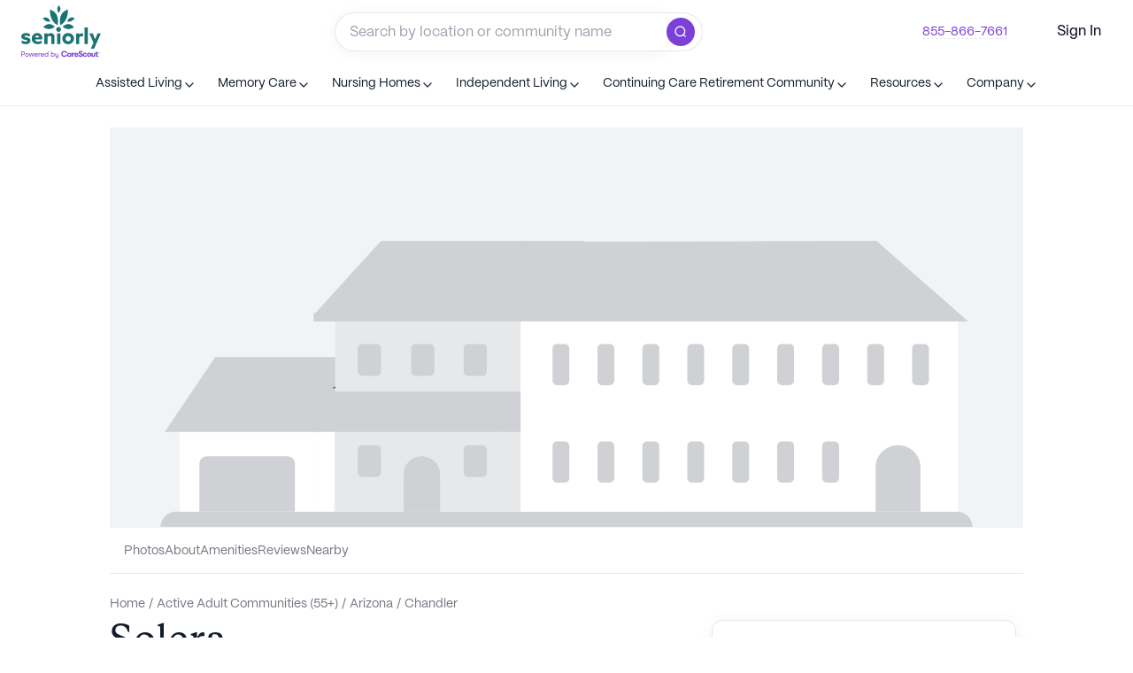

--- FILE ---
content_type: text/html; charset=utf-8
request_url: https://www.seniorly.com/active-adult/arizona/chandler/solera
body_size: 116352
content:
<!DOCTYPE html><html lang="en-us" q:render="ssr" q:route="[toc]/[state]/[city]/[...slug]" q:container="paused" q:version="1.13.0-dev+97aa67d" q:base="/build/" q:locale="" q:manifest-hash="76qzf5" q:instance="jcbcs9e5nsc"><!--qv q:id=0 q:key=JIt7:0c_0--><!--qv q:id=1 q:key=8GYB:TX_5--><!--qv q:s q:sref=1 q:key=--><head q:head><meta name="viewport" content="width=device-width, initial-scale=1.0, minimum-scale=1.0, maximum-scale=5.0" q:head><meta httpEquiv="X-UA-Compatible" content="IE=edge,chrome=1" q:head><meta content="Seniorly" property="author" q:head><meta content="English" property="language" q:head><meta property="og:site_name" content="Seniorly" q:head><meta property="og:site_url" content="https://www.seniorly.com" q:head><meta property="og:type" content="website" q:head><meta content="summary" property="twitter:card" q:head><meta content="https://www.seniorly.com" property="twitter:site" q:head><meta content="@seniorly" property="twitter:creator" q:head><meta httpEquiv="Content-Security-Policy" content="script-src * https://optimize.google.com &#39;unsafe-inline&#39; &#39;unsafe-eval&#39;; style-src * https://optimize.google.com https://fonts.googleapis.com &#39;unsafe-inline&#39;; img-src * https://optimize.google.com &#39;self&#39; data:; font-src * https://fonts.gstatic.com; frame-src * https://optimize.google.com https://createaclickablemap.com https://www.youtube.com https://vars.hotjar.com" q:head><link rel="shortcut icon" type="image/x-icon" href="https://cdn.seniorly.com/favicon.ico" q:head><meta name="sly-version" q:head><link href="https://cdn.seniorly.com/fonts/Copernicus/Copernicus-Medium.otf" rel="preload" as="font" type="font/otf" crossOrigin="anonymous" q:head><link href="https://cdn.seniorly.com/fonts/PPMori/PPMori-Bold.otf" rel="preload" as="font" type="font/otf" crossOrigin="anonymous" q:head><link href="https://cdn.seniorly.com/fonts/PPMori/PPMori-Regular.otf" rel="preload" as="font" type="font/otf" crossOrigin="anonymous" q:head><link href="https://cdn.seniorly.com/fonts/PPMori/PPMori-Medium.otf" rel="preload" as="font" type="font/otf" crossOrigin="anonymous" q:head><style type="text/css" q:head>
  @font-face {
    font-display: swap;
    font-family: 'Copernicus';
    src: url('https://cdn.seniorly.com/fonts/Copernicus/Copernicus-Medium.otf') format('opentype'),
    url('https://cdn.seniorly.com/fonts/Copernicus/Copernicus-Medium.ttf') format('truetype');
    font-weight: 500;
    font-style: normal;
  }

  @font-face {
    font-display: swap;
    font-family: 'PPMori';
    src: url('https://cdn.seniorly.com/fonts/PPMori/PPMori-Bold.otf') format('opentype');
    font-weight: 700;
    font-style: normal;
  }

  @font-face {
    font-display: swap;
    font-family: 'PPMori';
    src: url('https://cdn.seniorly.com/fonts/PPMori/PPMori-Medium.otf') format('opentype');
    font-weight: 500;
    font-style: normal;
  }

  @font-face {
    font-display: swap;
    font-family: 'PPMori';
    src: url('https://cdn.seniorly.com/fonts/PPMori/PPMori-Regular.otf') format('opentype');
    font-weight: 400;
    font-style: normal;
  }
</style><!--qv q:id=2 q:key=XWew:TX_0--><!--qv q:key=0Z_5--><link href="https://www.seniorly.com/active-adult/arizona/chandler/solera" rel="canonical" q:head><meta name="description" content="Solera is a Active Adult Communities (55+) community located at 6360 South Mountain Boulevard in Chandler, AZ. See pricing, photos &amp; reviews on Seniorly.com!" q:key="0Z_0" q:head><meta content="Solera is a Active Adult Communities (55+) community located at 6360 South Mountain Boulevard in Chandler, AZ. See pricing, photos &amp; reviews on Seniorly.com!" property="og:description" q:key="0Z_0" q:head><meta content="Solera (UPDATED) - Get Pricing in Chandler, AZ | Seniorly" property="og:title" q:key="0Z_0" q:head><meta content="/active-adult/arizona/chandler/solera" property="og:url" q:key="0Z_0" q:head><meta content="Solera is a Active Adult Communities (55+) community located at 6360 South Mountain Boulevard in Chandler, AZ. See pricing, photos &amp; reviews on Seniorly.com!" name="twitter:description" q:key="0Z_0" q:head><meta content="Solera (UPDATED) - Get Pricing in Chandler, AZ | Seniorly" name="twitter:title" q:key="0Z_0" q:head><meta content="https://cdn.seniorly.com/undefined" property="og:image" q:key="0Z_0" q:head><meta content="https://cdn.seniorly.com/undefined" name="twitter:image" q:key="0Z_0" q:head><title q:head>Solera (UPDATED) - Get Pricing in Chandler, AZ</title><link as="image" rel="preload" href="https://cdn.seniorly.com/vectors/Large_B.svg" q:key="0Z_1" q:head><script type="application/ld+json" q:key="0Z_3" q:head>{"@context":"https://schema.org","@type":"WebPage","inLanguage":"EN-US","reviewedBy":{"@type":"Person"}}</script><script type="application/ld+json" q:key="0Z_3" q:head>{"@context":"https://schema.org","@type":"LocalBusiness","name":"Solera","url":"https://www.seniorly.com/active-adult/arizona/chandler/solera","telephone":"","image":[],"geo":{"@type":"GeoCoordinates","latitude":33.2132836,"longitude":-111.7762678},"address":{"@type":"PostalAddress","streetAddress":"6360 South Mountain Boulevard","addressLocality":"Chandler","addressRegion":"AZ","postalCode":"85249","addressCountry":{"@type":"Country","name":"United States"}},"description":"Solera is a Active Adult Communities (55+) community located at 6360 South Mountain Boulevard in Chandler, AZ. See pricing, photos & reviews on Seniorly.com!"}</script><script type="application/ld+json" q:key="0Z_3" q:head>{"@context":"https://schema.org","@type":"BreadcrumbList","itemListElement":[{"@type":"ListItem","position":1,"item":{"@id":"https://www.seniorly.com/","name":"Home"}},{"@type":"ListItem","position":2,"item":{"@id":"https://www.seniorly.com/active-adult","name":"Active Adult Communities (55+)"}},{"@type":"ListItem","position":3,"item":{"@id":"https://www.seniorly.com/active-adult/arizona","name":"Arizona"}},{"@type":"ListItem","position":4,"item":{"@id":"https://www.seniorly.com/active-adult/arizona/chandler","name":"Chandler"}},{"@type":"ListItem","position":5,"item":{"@id":"https://www.seniorly.com/active-adult/arizona/chandler/solera","name":"Solera"}}]}</script><!--qv q:key=ST_1--><script q:head>!(function(w,p,f,c){c=w[p]=w[p]||{};c[f]=(c[f]||[]).concat(["analytics.alias","analytics.flush","analytics.identify","analytics.track","analytics.page","analytics.reset","analytics.setAnonymousId"])})(window,'partytown','forward');/* Partytown 0.7.6 - MIT builder.io */
!function(t,e,n,i,r,o,a,d,s,c,p,l){function u(){l||(l=1,"/"==(a=(o.lib||"/~partytown/")+(o.debug?"debug/":""))[0]&&(s=e.querySelectorAll('script[type="text/partytown"]'),i!=t?i.dispatchEvent(new CustomEvent("pt1",{detail:t})):(d=setTimeout(f,1e4),e.addEventListener("pt0",w),r?h(1):n.serviceWorker?n.serviceWorker.register(a+(o.swPath||"partytown-sw.js"),{scope:a}).then((function(t){t.active?h():t.installing&&t.installing.addEventListener("statechange",(function(t){"activated"==t.target.state&&h()}))}),console.error):f())))}function h(t){c=e.createElement(t?"script":"iframe"),t||(c.setAttribute("style","display:block;width:0;height:0;border:0;visibility:hidden"),c.setAttribute("aria-hidden",!0)),c.src=a+"partytown-"+(t?"atomics.js?v=0.7.6":"sandbox-sw.html?"+Date.now()),e.body.appendChild(c)}function f(n,r){for(w(),i==t&&(o.forward||[]).map((function(e){delete t[e.split(".")[0]]})),n=0;n<s.length;n++)(r=e.createElement("script")).innerHTML=s[n].innerHTML,e.head.appendChild(r);c&&c.parentNode.removeChild(c)}function w(){clearTimeout(d)}o=t.partytown||{},i==t&&(o.forward||[]).map((function(e){p=t,e.split(".").map((function(e,n,i){p=p[i[n]]=n+1<i.length?"push"==i[n+1]?[]:p[i[n]]||{}:function(){(t._ptf=t._ptf||[]).push(i,arguments)}}))})),"complete"==e.readyState?u():(t.addEventListener("DOMContentLoaded",u),t.addEventListener("load",u))}(window,document,navigator,top,window.crossOriginIsolated);</script><script id="userWay" defer q:head>(function () {
          setTimeout(function(){
            var s = document.createElement("script");
            s.src = 'https://dash.accessibly.app/widget/01c82df1-e5cf-407e-a210-a1067d5759f3/autoload.js';
            s.async = true;
            s.type = 'text/javascript';
            document.body.appendChild(s);
          }, 15000)
        })();</script><script type="text/partytown" q:head>(function HX(e,s,t,n,a,i){var l;const r=window.analytics=window.analytics||[];if(r.initialize)return;if(r.invoked){window.console&&console.error&&console.error("Segment snippet included twice.");return}r.invoked=!0,r.methods=["trackSubmit","trackClick","trackLink","trackForm","pageview","identify","reset","group","track","ready","alias","debug","page","once","off","on","addSourceMiddleware","addIntegrationMiddleware","setAnonymousId","addDestinationMiddleware"],r.factory=function(u){return function(){const m=Array.prototype.slice.call(arguments);return m.unshift(u),r.push(m),r}};for(let u=0;u<r.methods.length;u++){const m=r.methods[u];r[m]=r.factory(m)}r.load=function(u,m){var h;const p=document.createElement("script");p.type="text/javascript",p.src=`https://segmentcdn.seniorly.com/analytics.js/v1/${u}/analytics.min.js`;const b=document.getElementsByTagName("script")[0];(h=b.parentNode)==null||h.insertBefore(p,b),r._loadOptions=m},r._writeKey=e,r.SNIPPET_VERSION="4.13.2",r.load(e),(a?fetch(s+"/platform/uuid-actions",{method:"POST",credentials:"include",headers:{"Content-Type":"application/json"},body:JSON.stringify({data:{type:"UUIDAction",attributes:{actionInfo:{slug:(l=window.location.pathname.split("/"))==null?void 0:l[4]},actionPage:window.location.pathname,actionType:"profileViewed"}}})}):fetch(s+"/platform/users/me",{method:"GET",credentials:"include",headers:{"Content-Type":"application/json"}})).then(()=>{var m;const u=((m=document.cookie.match("(^|;)\\s*sly_uuid\\s*=\\s*([^;]+)"))==null?void 0:m.pop())||"";window==null||window.analytics.setAnonymousId(u)}).finally(()=>{var u;i&&((u=window==null?void 0:window.analytics)==null||u.page(t,n))})})('fYjvSNdbzzyXTCK61Gou6X0WRVzX7tlj','https://api.seniorly.com/v0','Community Profile', {"slug":"solera","care":"active-adult","city":"chandler","state":"arizona","size":"large","segmentIds":["Active adult new wizard"]}, true, true);</script><link rel="dns-prefetch" href="https://segmentcdn.seniorly.com/" q:head><!--/qv--><!--/qv--><!--/qv--><link rel="stylesheet" href="/assets/4c56dea6-style.css"><style q:style="tmocl-0" hidden>:root{view-transition-name:none}</style></head><body lang="en"><!--qv q:key=TX_1--><img height="1" src="https://www.facebook.com/tr?id=1011796624462571&amp;ev=PageView&amp;noscript=1" style="display:none" width="1"><img alt="" height="1" src="https://px.ads.linkedin.com/collect/?pid=7373188&amp;fmt=gif&amp;cookiesTest=true" style="display:none" width="1"><!--/qv--><!--qv q:id=3 q:key=r870:TX_2--><!--qv q:key=6H_2--><!--qv q:id=4 q:key=44u9:6H_0--><!--qv q:s q:sref=4 q:key=--><!--qv q:id=5 q:key=ktLg:6H_0--><!--qv q:id=6 q:key=CXHo:Mj_1--><!--qv q:key=q8_82--><!--qv q:id=7 q:key=p8cE:q8_63--><!--/qv--><!--qv q:id=e q:key=5MxL:q8_65--><!--/qv--><!--qv q:id=8 q:key=0Gay:q8_66--><!--/qv--><!--qv q:id=9 q:key=qljq:q8_67--><script type="placeholder" hidden q:id="a" on-document:qinit="q-20672625.js#_hW[0]"></script><!--/qv--><!--qv q:id=d q:key=zg4x:q8_68--><!--/qv--><!--qv q:id=b q:key=GfE2:q8_69--><!--/qv--><!--qv q:id=f q:key=IO1t:q8_81--><!--qv q:key=cF_5--><div class="flex h-full flex-col justify-between" on:mouseleave="q-3042cac9.js#s_Kh4R6joCv2w[0]" q:id="g"><!--qv q:id=ez q:key=kZ6M:cF_0--><!--qv q:id=ge q:key=rpSY:ru_0--><nav tabIndex="-1" class="relative top-0 outline-0 w-full z-[999] bg-white" q:key="gT_31"><!--qv q:key=gT_14--><div q:key="EA_6"><div class="font-b-s flex justify-center gap-2 border-b border-slate-lighter-90 bg-viridian-lighter-90 py-2 md:hidden" q:key="EA_1">Talk with a local advisor for free<!--qv q:id=gf q:key=GG4E:EA_0--><a href="tel:+18558667661" class="text-viridian-base hover:cursor-pointer hover:underline w-max" on:click="q-a85b2752.js#s_dNJowGINOGw[0 1]" q:key="51_1" q:id="gg"><!--qv q:s q:sref=gf q:key=-->855-866-7661<!--/qv--></a><!--/qv--></div></div><!--/qv--><div data-tp-id="gen-div-8dcf7d06-5700-41a5-860c-c5ff398110e9" class="flex flex-row items-center justify-between px-m md:px-l h-[72px]"><!--qv q:id=gh q:key=GG4E:gT_17--><a href="/" aria-label="Seniorly Logo" data-tp-id="gen-Link-bae9ac42-5318-4015-90a6-d6746fb6b13a" class="text-viridian-base hover:cursor-pointer hover:underline block flex-col items-center mr-m" on:click="q-a85b2752.js#s_dNJowGINOGw[0 1]" q:key="51_1" q:id="gi"><!--qv q:s q:sref=gh q:key=--><div alt="Seniorly Logo" data-tp-id="gen-div-1a428561-d55e-48b2-8e06-0f17a2a92cc3" class="hidden w-[90px] lg:block" q:key="oX_0"><svg viewBox="0 0 340 223" fill="none" xmlns="http://www.w3.org/2000/svg"><path d="M309.671 128.592C311.653 133.394 313.556 138.104 315.38 142.722C317.481 137.814 319.345 133.104 321.446 128.315L326.164 117.55H340L310.939 182.063H296.865L308.481 157.129L290.324 117.55H304.795L309.671 128.592ZM178.729 127.659C183.285 120.196 191.635 115.898 200.368 116.521C206.785 116.231 213.048 118.545 217.729 122.936C222.411 127.326 225.115 133.421 225.227 139.833C225.105 146.238 222.395 152.322 217.715 156.704C213.034 161.086 206.778 163.394 200.368 163.104C191.635 163.727 183.285 159.429 178.729 151.966C174.172 144.502 174.172 135.123 178.729 127.659ZM19.5059 116.362C25.3731 116.326 31.1819 117.527 36.5527 119.885V131.759C31.4039 128.867 25.6452 127.226 19.7432 126.97C16.096 126.97 13.916 128.038 13.916 130.136C13.916 133.421 18.7523 133.144 25.373 134.767L25.5312 134.925C34.0549 137.022 39.1692 140.268 39.4072 147.985C39.1694 157.761 30.8042 163.104 19.3467 163.104C13.2271 163.036 7.19493 161.646 1.66504 159.028V147.154C7.02656 150.272 13.0685 152.038 19.2676 152.3C23.0735 152.3 25.333 151.31 25.333 148.856C25.3329 145.413 20.1395 145.809 13.4395 144.067C4.99519 142.009 0 138.447 0 131.125C0.0794071 121.705 8.44484 116.362 19.5059 116.362ZM68.2295 116.401C74.1459 116.165 79.8798 118.475 83.9746 122.745C88.0693 127.015 90.1319 132.833 89.6387 138.724C89.647 140.298 89.5545 141.871 89.3613 143.434H58.9922C60.4905 149.219 66.0039 153.039 71.957 152.418C77.3769 152.294 82.642 150.588 87.1016 147.511V159.028C81.8812 161.784 76.0359 163.148 70.1328 162.986C55.4245 162.986 44.7999 153.843 44.7998 139.872C44.6695 133.622 47.0935 127.589 51.5137 123.161C55.9338 118.733 61.9689 116.293 68.2295 116.401ZM126.39 116.521C130.716 116.522 134.86 118.262 137.887 121.349C140.922 125.051 142.35 129.81 141.852 134.568V162.273H128.055V136.547C128.347 134.342 127.795 132.109 126.509 130.294C125.304 128.982 123.57 128.284 121.791 128.394C118.35 128.586 115.066 129.892 112.435 132.114V162.273H98.6377V117.747H112.594V121.705C116.453 118.436 121.329 116.604 126.39 116.521ZM166.868 162.273H153.071V117.55H166.868V162.273ZM260.392 116.995C261.368 116.985 262.341 117.105 263.286 117.352V130.294C262.065 130.005 260.814 129.858 259.56 129.858C254.995 129.69 250.607 131.632 247.666 135.122V162.273H233.869V117.549H247.547V123.604C250.427 119.367 255.264 116.878 260.392 116.995ZM284.061 162.273H270.264V92.8916H284.061V162.273ZM200.11 129.069C194.018 129.192 189.162 134.195 189.233 140.278C189.304 146.361 194.274 151.251 200.368 151.231C203.358 151.211 206.214 149.991 208.294 147.848C210.374 145.704 211.504 142.816 211.43 139.832C211.255 133.751 206.203 128.947 200.11 129.069ZM68.1113 127.049C63.6521 127.03 59.8151 130.193 58.9922 134.568L76.9121 134.767C76.4029 130.317 72.5965 126.979 68.1113 127.049ZM159.335 91.0312C162.083 90.9361 164.745 91.9989 166.67 93.96C168.612 95.9121 169.672 98.5717 169.604 101.322C169.592 105.456 167.066 109.168 163.221 110.702C162.2 111.167 161.092 111.41 159.97 111.415H159.335C156.624 111.457 154.015 110.383 152.12 108.446C150.194 106.594 149.118 104.031 149.146 101.361C149.075 98.6025 150.151 95.9375 152.12 94C154.015 92.0633 156.624 90.9894 159.335 91.0312ZM94.4355 91.9424C109.474 75.0555 125.835 74.369 143.517 89.8838C128.24 101.995 111.893 102.681 94.4756 91.9424H94.4355ZM176.383 89.8838C194.038 74.4216 210.452 75.1082 225.623 91.9424C208.179 102.681 191.831 101.995 176.581 89.8838H176.383ZM122.426 17.6914C149.992 26.0822 160.974 48.1281 155.371 83.8281H155.173C132.681 71.6906 121.765 49.6448 122.426 17.6914ZM199.14 17.6914C199.88 49.6184 189.003 71.6642 166.511 83.8281H166.312C160.722 48.128 171.507 26.1217 199.14 17.6914ZM91.8984 53.3916C107.043 47.323 117.826 52.1122 124.249 67.7588C110.479 70.714 99.6954 65.9249 91.8984 53.3916ZM195.69 67.7588C202.113 52.1123 212.949 47.3232 228.199 53.3916C220.402 65.9249 209.619 70.714 195.849 67.7588H195.69ZM159.319 0.0224609C169.736 10.1477 169.741 20.6947 159.335 31.6631C151.94 21.4853 151.934 10.938 159.319 0.0224609ZM159.319 0.0224609C159.312 0.0149218 159.304 0.00753871 159.296 0H159.335C159.33 0.00755185 159.324 0.0149094 159.319 0.0224609Z" fill="#1A7473"></path><path d="M148.563 208.859C148.564 210.257 148.835 211.331 149.377 212.082C149.94 212.812 150.89 213.177 152.225 213.177C153.539 213.177 154.551 212.708 155.26 211.77C155.969 210.81 156.323 209.631 156.323 208.233V200.817H159.046V215.524C159.046 217.798 158.388 219.529 157.074 220.718C155.906 221.761 154.331 222.282 152.35 222.282C150.264 222.282 148.637 221.782 147.469 220.78C146.405 219.883 145.863 218.643 145.842 217.058H148.595C148.699 219.018 149.94 219.998 152.318 219.998C153.591 219.998 154.571 219.613 155.26 218.841C155.969 218.09 156.323 216.921 156.323 215.336V212.646C155.885 213.563 155.239 214.294 154.384 214.836C153.529 215.357 152.506 215.618 151.317 215.618C149.503 215.618 148.136 215.065 147.218 213.96C146.3 212.834 145.842 211.321 145.842 209.423V200.817H148.563V208.859ZM183.514 191.159C190.154 191.159 194.522 194.712 195.325 200.134C195.359 200.362 195.185 200.563 194.962 200.563H189.962C189.787 200.563 189.637 200.438 189.59 200.265C188.9 197.727 186.747 196.136 183.547 196.136C179.159 196.136 176.633 199.156 176.633 203.858C176.633 208.56 179.159 211.58 183.547 211.58C186.747 211.58 188.9 209.989 189.59 207.451C189.637 207.278 189.787 207.153 189.962 207.153H194.962C195.185 207.153 195.359 207.355 195.325 207.583C194.522 213.004 190.154 216.557 183.514 216.557C175.868 216.557 171.016 211.237 171.016 203.858C171.016 196.479 175.868 191.159 183.514 191.159ZM253.519 191.063C258.518 191.063 261.762 192.93 261.931 197.317C261.939 197.528 261.791 197.709 261.59 197.746L257.085 198.567C256.856 198.609 256.647 198.426 256.629 198.187C256.481 196.247 255.371 195.23 253.419 195.23C251.651 195.23 250.617 196.16 250.617 197.606C250.617 198.95 251.518 199.776 253.819 200.74L257.688 202.324C260.924 203.633 262.391 205.871 262.391 209.108C262.39 213.619 258.989 216.546 253.819 216.546C248.199 216.546 244.97 214.498 244.842 209.331C244.837 209.144 244.967 208.982 245.145 208.949L249.595 208.123C249.824 208.081 250.034 208.263 250.051 208.503C250.213 210.832 251.627 212.139 253.853 212.139C255.854 212.139 256.988 211.174 256.988 209.486C256.988 208.006 256.253 207.249 254.152 206.388L249.95 204.7C246.815 203.495 244.838 201.257 244.838 198.123C244.838 193.887 248.449 191.064 253.519 191.063ZM203.589 198.896C205.924 198.896 207.759 200.032 208.626 201.719V199.729C208.626 199.678 208.636 199.628 208.654 199.581C208.673 199.534 208.701 199.491 208.735 199.455C208.77 199.419 208.811 199.391 208.856 199.372C208.902 199.353 208.95 199.343 208.999 199.343H213.321C213.42 199.342 213.515 199.383 213.585 199.455C213.655 199.527 213.695 199.626 213.695 199.729V215.555C213.695 215.605 213.686 215.656 213.667 215.703C213.648 215.75 213.62 215.793 213.585 215.829C213.55 215.865 213.509 215.893 213.464 215.912C213.419 215.931 213.37 215.942 213.321 215.941H208.999C208.95 215.942 208.902 215.931 208.856 215.912C208.811 215.893 208.77 215.865 208.735 215.829C208.701 215.793 208.673 215.75 208.654 215.703C208.635 215.656 208.626 215.605 208.626 215.555V213.6C207.759 215.253 205.757 216.389 203.522 216.389C198.72 216.389 195.951 212.635 195.951 207.642C195.951 202.683 198.92 198.896 203.589 198.896ZM235.552 198.896C240.555 198.896 243.957 202.098 243.957 206.781C243.957 207.529 243.932 208.018 243.859 208.743C243.84 208.94 243.678 209.088 243.486 209.088H231.949C232.049 211.257 233.451 212.429 235.719 212.429C237.166 212.429 238.13 212.047 238.61 211.175C238.684 211.041 238.817 210.947 238.966 210.947H243.286C243.516 210.947 243.692 211.16 243.638 211.391C242.924 214.413 239.792 216.389 235.719 216.389C230.249 216.389 226.88 213.186 226.88 207.642C226.88 202.201 230.315 198.896 235.552 198.896ZM324.071 194.573C324.12 194.573 324.169 194.582 324.214 194.602C324.259 194.621 324.3 194.65 324.335 194.686C324.37 194.721 324.397 194.764 324.416 194.811C324.435 194.857 324.445 194.908 324.445 194.959V199.109C324.446 199.212 324.485 199.311 324.556 199.384C324.626 199.457 324.722 199.497 324.821 199.497H327.707C327.756 199.497 327.804 199.507 327.85 199.526C327.895 199.546 327.936 199.574 327.971 199.609C328.005 199.645 328.033 199.688 328.052 199.735C328.071 199.782 328.081 199.832 328.081 199.883V203.278C328.081 203.329 328.071 203.38 328.052 203.427C328.033 203.474 328.005 203.516 327.971 203.552C327.936 203.588 327.895 203.615 327.85 203.635C327.804 203.654 327.756 203.664 327.707 203.664H324.821C324.722 203.664 324.626 203.705 324.556 203.777C324.485 203.85 324.446 203.949 324.445 204.052V209.174C324.445 211.619 325.412 211.998 326.68 211.998C327.093 211.998 327.597 211.979 328.02 211.942C328.246 211.923 328.447 212.104 328.447 212.339V215.773C328.448 215.864 328.417 215.952 328.36 216.021C328.304 216.089 328.225 216.135 328.14 216.148C327.399 216.266 326.323 216.371 325.046 216.371C322.644 216.371 319.342 215.819 319.342 210.275V204.05C319.342 203.999 319.331 203.948 319.312 203.901C319.294 203.855 319.266 203.812 319.231 203.776C319.197 203.741 319.156 203.713 319.11 203.693C319.065 203.674 319.017 203.664 318.968 203.664H317.181C317.082 203.664 316.987 203.624 316.917 203.552C316.847 203.479 316.807 203.381 316.807 203.278V199.884C316.807 199.781 316.847 199.682 316.917 199.609C316.987 199.537 317.082 199.497 317.181 199.497H318.968C319.017 199.497 319.065 199.488 319.11 199.469C319.156 199.449 319.197 199.421 319.231 199.385C319.266 199.349 319.294 199.307 319.312 199.26C319.331 199.213 319.342 199.162 319.342 199.111V194.959C319.342 194.856 319.382 194.758 319.452 194.686C319.522 194.613 319.617 194.573 319.716 194.573H324.071ZM289.569 198.875C295.073 198.875 298.475 202.56 298.475 207.622C298.475 212.684 295.073 216.369 289.569 216.369C284.033 216.369 280.63 212.684 280.63 207.622C280.63 202.56 284.033 198.875 289.569 198.875ZM271.581 198.516C276.315 198.516 279.462 201.008 280.038 204.979C280.071 205.204 279.897 205.402 279.676 205.402H275.176C275.004 205.402 274.855 205.28 274.803 205.11C274.378 203.73 273.399 203.083 271.615 203.083C269.369 203.083 268.008 204.63 268.008 207.44C268.008 210.251 269.37 211.797 271.615 211.797C273.394 211.797 274.372 211.184 274.799 209.903C274.854 209.737 275.001 209.618 275.171 209.618H279.675C279.896 209.618 280.07 209.817 280.036 210.043C279.455 213.909 276.31 216.364 271.581 216.364C266.171 216.364 262.802 212.78 262.802 207.44C262.802 202.1 266.17 198.516 271.581 198.516ZM304.328 199.307C304.377 199.306 304.426 199.316 304.471 199.335C304.516 199.354 304.557 199.383 304.592 199.419C304.626 199.455 304.654 199.497 304.673 199.544C304.692 199.591 304.701 199.642 304.701 199.692V208.397C304.701 210.67 305.436 211.91 307.37 211.91C309.538 211.91 310.472 210.464 310.472 208.226V199.692C310.472 199.641 310.482 199.591 310.501 199.544C310.52 199.497 310.547 199.455 310.582 199.419C310.617 199.383 310.658 199.354 310.703 199.335C310.748 199.316 310.797 199.306 310.846 199.307H315.168C315.217 199.306 315.265 199.316 315.311 199.335C315.356 199.354 315.397 199.383 315.432 199.419C315.466 199.455 315.494 199.497 315.513 199.544C315.532 199.591 315.542 199.641 315.542 199.692V215.519C315.542 215.569 315.532 215.62 315.513 215.667C315.494 215.714 315.466 215.756 315.432 215.792C315.397 215.828 315.356 215.857 315.311 215.876C315.265 215.895 315.217 215.905 315.168 215.904H310.846C310.797 215.905 310.748 215.895 310.703 215.876C310.658 215.857 310.617 215.828 310.582 215.792C310.547 215.756 310.52 215.714 310.501 215.667C310.482 215.62 310.472 215.569 310.472 215.519V213.528C309.571 215.285 307.903 216.353 305.469 216.353C301.6 216.353 299.531 213.873 299.531 209.568V199.692C299.532 199.59 299.572 199.491 299.642 199.419C299.712 199.347 299.807 199.306 299.905 199.307H304.328ZM225.065 199.067C225.52 199.067 225.822 199.087 226.115 199.142C226.284 199.173 226.4 199.33 226.4 199.507V203.664C226.4 203.894 226.206 204.072 225.984 204.049C225.623 204.011 225.336 203.992 224.866 203.992C222.098 203.992 220.63 205.851 220.63 209.536V215.555C220.63 215.606 220.619 215.656 220.601 215.703C220.582 215.75 220.554 215.793 220.52 215.829C220.485 215.865 220.444 215.893 220.398 215.912C220.353 215.931 220.305 215.942 220.256 215.941H215.9C215.852 215.942 215.803 215.931 215.758 215.912C215.713 215.893 215.671 215.865 215.637 215.829C215.602 215.793 215.575 215.75 215.556 215.703C215.537 215.656 215.527 215.606 215.526 215.555V199.729C215.527 199.678 215.537 199.628 215.556 199.581C215.575 199.534 215.602 199.491 215.637 199.455C215.671 199.419 215.713 199.391 215.758 199.372C215.803 199.353 215.852 199.343 215.9 199.343H220.256C220.354 199.342 220.449 199.383 220.52 199.455C220.59 199.527 220.629 199.626 220.63 199.729V202.821C221.197 200.342 223.098 199.068 225.065 199.067ZM24.3467 200.442C25.8693 200.442 27.194 200.776 28.3203 201.443C29.4467 202.111 30.3121 203.029 30.917 204.197C31.5427 205.345 31.8564 206.617 31.8564 208.015C31.8564 209.433 31.5531 210.726 30.9482 211.895C30.3433 213.042 29.4674 213.949 28.3203 214.616C27.194 215.284 25.8693 215.618 24.3467 215.618C22.8239 215.618 21.4881 215.284 20.3408 214.616C19.2146 213.949 18.349 213.042 17.7441 211.895C17.1393 210.726 16.837 209.433 16.8369 208.015C16.8369 206.617 17.1393 205.344 17.7441 204.197C18.349 203.029 19.2145 202.111 20.3408 201.443C21.4881 200.776 22.8239 200.442 24.3467 200.442ZM63.2959 200.442C64.6518 200.442 65.8411 200.734 66.8633 201.318C67.9063 201.882 68.7092 202.674 69.2725 203.696C69.8565 204.718 70.1484 205.887 70.1484 207.201C70.1484 207.597 70.1172 208.14 70.0547 208.828H58.8848C58.9057 210.205 59.3223 211.289 60.1357 212.082C60.9493 212.854 62.0451 213.239 63.4219 213.239C64.3604 213.239 65.1532 213.063 65.7998 212.708C66.4672 212.333 66.9472 211.801 67.2393 211.112H69.9609C69.7106 212.447 68.9803 213.532 67.7705 214.366C66.5608 215.2 65.1113 215.618 63.4219 215.618C61.2108 215.618 59.448 214.94 58.1338 213.584C56.8405 212.207 56.1934 210.351 56.1934 208.015C56.1934 206.492 56.4853 205.166 57.0693 204.04C57.6533 202.893 58.4774 202.007 59.541 201.381C60.6256 200.755 61.8776 200.442 63.2959 200.442ZM90.4922 200.442C91.8481 200.442 93.0374 200.734 94.0596 201.318C95.1026 201.882 95.9055 202.674 96.4688 203.696C97.0528 204.718 97.3457 205.887 97.3457 207.201C97.3457 207.597 97.3135 208.14 97.251 208.828H86.0811C86.102 210.205 86.5186 211.289 87.332 212.082C88.1456 212.854 89.2414 213.239 90.6182 213.239C91.5567 213.239 92.3495 213.063 92.9961 212.708C93.6635 212.333 94.1435 211.801 94.4355 211.112H97.1572C96.9068 212.447 96.1766 213.532 94.9668 214.366C93.757 215.2 92.3076 215.618 90.6182 215.618C88.4071 215.618 86.6442 214.94 85.3301 213.584C84.0368 212.207 83.3897 210.351 83.3896 208.015C83.3896 206.492 83.6815 205.166 84.2656 204.04C84.8497 202.893 85.6745 202.007 86.7383 201.381C87.8228 200.755 89.074 200.442 90.4922 200.442ZM114.908 215.242H112.217V212.708C111.758 213.584 111.059 214.294 110.12 214.836C109.182 215.357 108.17 215.618 107.085 215.618C105.604 215.618 104.321 215.294 103.236 214.647C102.152 213.98 101.328 213.073 100.765 211.926C100.222 210.779 99.9512 209.485 99.9512 208.046C99.9512 206.628 100.243 205.344 100.827 204.197C101.411 203.029 102.245 202.111 103.33 201.443C104.415 200.776 105.687 200.442 107.147 200.442C108.274 200.442 109.286 200.703 110.183 201.225C111.079 201.746 111.758 202.455 112.217 203.352V201.85H112.186V193.339H114.908V215.242ZM130.232 203.352C130.691 202.455 131.391 201.746 132.329 201.225C133.289 200.703 134.352 200.442 135.521 200.442C136.876 200.442 138.087 200.765 139.15 201.412C140.214 202.038 141.038 202.935 141.622 204.103C142.206 205.25 142.498 206.565 142.498 208.046C142.498 209.506 142.196 210.81 141.591 211.957C140.986 213.104 140.141 214.001 139.057 214.647C137.972 215.294 136.741 215.618 135.364 215.618C134.259 215.618 133.236 215.357 132.298 214.836C131.38 214.314 130.691 213.605 130.232 212.708V215.242H127.511V193.339H130.232V203.352ZM7.85352 193.339C9.27199 193.339 10.5341 193.663 11.6396 194.31C12.7661 194.956 13.6428 195.853 14.2686 197C14.8943 198.147 15.207 199.451 15.207 200.911C15.207 202.35 14.8942 203.644 14.2686 204.791C13.6428 205.938 12.7661 206.836 11.6396 207.482C10.5341 208.129 9.27187 208.452 7.85352 208.452H2.84766V215.242H0V193.339H7.85352ZM39.0576 211.331L42.5625 200.817H45.4727L48.9766 211.331L52.4502 200.817H55.4541L50.1035 215.242H47.7881L44.002 204.166L40.2471 215.242H37.9316L32.6123 200.817H35.585L39.0576 211.331ZM80.6152 200.599C81.1785 200.599 81.6168 200.64 81.9297 200.724V203.227C81.6168 203.164 81.1681 203.133 80.584 203.133C79.2282 203.133 78.1852 203.675 77.4551 204.76C76.7458 205.844 76.3906 207.232 76.3906 208.922V215.242H73.6689V200.817H76.3906V204.103C76.6618 202.955 77.1947 202.09 77.9873 201.506C78.7799 200.901 79.6558 200.599 80.6152 200.599ZM24.3467 202.883C22.8656 202.883 21.6867 203.373 20.8105 204.354C19.9554 205.313 19.5273 206.544 19.5273 208.046C19.5274 209.527 19.9555 210.757 20.8105 211.737C21.6867 212.697 22.8656 213.177 24.3467 213.177C25.8276 213.177 26.9954 212.697 27.8506 211.737C28.7057 210.757 29.1337 209.516 29.1338 208.015C29.1338 206.534 28.7058 205.313 27.8506 204.354C26.9954 203.373 25.8276 202.883 24.3467 202.883ZM107.461 202.883C106.001 202.883 104.832 203.373 103.956 204.354C103.08 205.313 102.642 206.544 102.642 208.046C102.642 209.547 103.08 210.778 103.956 211.737C104.832 212.697 106.001 213.177 107.461 213.177C108.984 213.177 110.172 212.686 111.027 211.706C111.903 210.705 112.342 209.485 112.342 208.046C112.342 206.586 111.903 205.365 111.027 204.385C110.172 203.384 108.984 202.883 107.461 202.883ZM134.988 202.883C133.549 202.883 132.371 203.363 131.453 204.322C130.556 205.282 130.107 206.523 130.107 208.046C130.108 209.548 130.556 210.778 131.453 211.737C132.371 212.697 133.549 213.177 134.988 213.177C136.386 213.177 137.534 212.697 138.431 211.737C139.327 210.778 139.776 209.548 139.776 208.046C139.776 207.065 139.568 206.178 139.15 205.386C138.754 204.593 138.191 203.978 137.461 203.54C136.731 203.102 135.906 202.883 134.988 202.883ZM204.99 203.303C202.622 203.303 201.154 205.128 201.154 207.642C201.154 210.155 202.622 212.016 204.99 212.016C207.525 212.016 208.826 210.052 208.826 207.642C208.826 205.266 207.525 203.303 204.99 203.303ZM289.569 203.317C287.134 203.317 285.733 205.108 285.733 207.622C285.733 210.136 287.134 211.927 289.569 211.927C291.971 211.927 293.405 210.136 293.405 207.622C293.405 205.108 291.971 203.318 289.569 203.317ZM63.2646 202.632C61.9715 202.632 60.9284 203.008 60.1357 203.759C59.364 204.51 58.9473 205.501 58.8848 206.731H67.458C67.458 205.459 67.082 204.458 66.3311 203.728C65.601 202.998 64.5787 202.632 63.2646 202.632ZM90.4609 202.632C89.1678 202.632 88.1246 203.008 87.332 203.759C86.5603 204.51 86.1436 205.501 86.0811 206.731H94.6543C94.6543 205.459 94.2783 204.458 93.5273 203.728C92.7973 202.998 91.775 202.632 90.4609 202.632ZM2.84766 205.887H7.69727C8.5733 205.887 9.36601 205.678 10.0752 205.261C10.7843 204.823 11.3371 204.228 11.7334 203.478C12.1506 202.706 12.3594 201.85 12.3594 200.911C12.3593 199.952 12.1506 199.097 11.7334 198.346C11.3371 197.574 10.7844 196.979 10.0752 196.562C9.36605 196.124 8.57323 195.905 7.69727 195.905H2.84766V205.887ZM235.519 202.442C233.317 202.442 231.983 203.785 231.949 205.816H238.92C238.886 203.613 237.686 202.443 235.519 202.442ZM332.871 194.905C334.595 194.906 336 196.357 336 198.137C336 199.929 334.595 201.368 332.871 201.368C331.135 201.368 329.741 199.929 329.741 198.137C329.741 196.357 331.135 194.905 332.871 194.905ZM332.871 195.511C331.465 195.511 330.328 196.698 330.328 198.137C330.328 199.588 331.465 200.762 332.871 200.762C334.264 200.761 335.413 199.588 335.413 198.137C335.413 196.698 334.265 195.511 332.871 195.511ZM333.066 196.521C333.604 196.521 334.044 196.975 334.044 197.53C334.045 197.703 334.002 197.874 333.921 198.024C333.84 198.175 333.722 198.3 333.58 198.389L334.008 199.323C334.081 199.474 334.02 199.663 333.873 199.727C333.824 199.752 333.788 199.752 333.751 199.752C333.641 199.752 333.53 199.689 333.481 199.588L333.005 198.54H332.284V199.449C332.284 199.626 332.149 199.752 331.99 199.752C331.819 199.752 331.697 199.626 331.697 199.449V196.824C331.697 196.784 331.704 196.744 331.719 196.707C331.733 196.67 331.755 196.636 331.782 196.607C331.81 196.579 331.842 196.557 331.878 196.542C331.914 196.527 331.952 196.52 331.99 196.521H333.066ZM332.284 197.935H333.066C333.274 197.934 333.457 197.757 333.457 197.53C333.457 197.316 333.274 197.127 333.066 197.127H332.284V197.935Z" fill="#7B40D5"></path></svg></div><!--qv q:id=gj q:key=y0Eq:gT_16--><svg viewBox="0 0 24 24" fill="currentColor" style="--active-color:transparent;--hover-color:transparent;--stroke-width:0px;vertical-align:top" class="align-baseline min-w-[40px] min-h-[40px] w-[40px] h-[40px] lg:hidden" q:key="xr_0"><path fill-rule="evenodd" clip-rule="evenodd" d="M11.8743 7.58677C10.5722 5.79097 10.5713 3.93008 11.8716 2.0041C13.7056 3.79061 13.7066 5.65151 11.8743 7.58677ZM11.8716 2.0041L11.8674 2H11.8743L11.8716 2.0041ZM0 11.4207C2.66667 10.3499 4.56544 11.1949 5.69633 13.9557C3.27167 14.4771 1.37289 13.6321 0 11.4207ZM9.089 17.8594C6.39907 19.9964 3.52065 20.1174 0.453748 18.2226H0.446768C3.09482 15.243 5.97556 15.1219 9.089 17.8594ZM11.8743 18.0619C11.3969 18.0545 10.9374 18.2439 10.6038 18.5857C10.2572 18.9276 10.0676 19.3978 10.0803 19.8846C10.0753 20.3556 10.2647 20.8078 10.6038 21.1347C10.9374 21.4764 11.3969 21.6658 11.8743 21.6584H11.986C12.1836 21.6575 12.3787 21.6147 12.5585 21.5327C13.2355 21.262 13.6803 20.607 13.6824 19.8776C13.6944 19.3923 13.5078 18.9231 13.1658 18.5787C12.8269 18.2327 12.3583 18.0451 11.8743 18.0619ZM11.1763 16.791C12.1629 10.4919 10.2292 6.60208 5.37522 5.12159C5.25887 10.7596 7.18092 14.6494 11.1414 16.791H11.1763ZM23.5462 18.2225C20.4747 20.1174 17.5963 19.9963 14.911 17.8594H14.8761C17.9849 15.1312 20.8749 15.2522 23.5462 18.2225ZM13.1379 16.791C17.0983 14.6447 19.0134 10.7549 18.8831 5.12159C14.0175 6.60907 12.1187 10.4919 13.103 16.791H13.1379ZM24 11.4207C22.6271 13.6321 20.7283 14.4771 18.3037 13.9557H18.2757C19.4066 11.1949 21.3147 10.3499 24 11.4207Z"></path></svg><!--/qv--><!--/qv--></a><!--/qv--><!--qv q:sstyle=⭐️xjaeul-0 q:id=i8 q:key=zH94:gT_18--><!--qv q:key=2--><!--qv q:key=0a_8--><sly-search class="⭐️xjaeul-0" on:click="q-b3b68bc4.js#s_6LYztwGzxAA[0]" q:key="0a_6" q:id="ib"><div class="relative mx-auto w-full max-w-[26rem] md:p-0 lg:block" data-tp-id="gen-div-4735c3f6-0c58-4262-a1e4-65b845f18614"><div class="flex bg-white rounded-full" data-tp-id="gen-div-cd6f5b97-89d1-4139-8b8c-f247b84560b7"><input class="m-0 block w-full text-ellipsis rounded-r-none border border-r-0 border-slate-lighter-90 outline-none shadow-subtle text-slate-lighter-40 rounded-full p-2 pl-4 h-11" type="text" placeholder="Search by location or community name" data-tp-id="gen-input-43ac410b-1f2a-46e6-86d5-d189b5a85d5b" value=""/><button class="flex items-center justify-center rounded-l-none border border-l-0 border-slate-lighter-90 rounded-full h-11 w-11" aria-label="search" data-tp-id="gen-button-e2b49cf4-5dd4-4351-ad97-b9e0e553e9d1"><svg viewBox="0 0 24 24" stroke="currentColor" stroke-width="2" stroke-linecap="round" stroke-linejoin="round" fill="none" class="align-baseline min-w-[32px] min-h-[32px] w-[32px] h-[32px] mr-2 h-8 w-8 rounded-full bg-viridian-base p-2 text-white" style="--active-color:transparent;--hover-color:transparent;--stroke-width:0px;vertical-align:top"><circle cx="11" cy="11" r="8"></circle><path d="m21 21-4.3-4.3"></path></svg></button></div></div></sly-search><q-slot class="⭐️xjaeul-0" q:id="ic"><!--qv q:s q:sref=i8 q:key=--><!--/qv--></q-slot><!--/qv--><!--/qv--><!--/qv--><div data-tp-id="gen-div-4c6f664f-614b-4925-9873-ae6d3a407fcb" class="ml-m flex justify-end lg:hidden"><!--qv q:key=gT_19--><div class="min-w-[152px] hidden md:block" q:key="EA_6"><div class="mr-5 flex rounded font-b-s py-3" q:key="EA_5"><div class="flex items-center"><!--qv q:id=gk q:key=lYmB:EA_3--><div class="relative inline-block" on:mouseenter="q-cfe2a0b3.js#s_FQ2oCuFgAAc[0]" on:mouseleave="q-086dd686.js#s_qTr0TZbE0yg[0]" q:key="gT_2" q:id="gl"><!--qv q:s q:sref=gk q:key=--><!--qv q:id=gm q:key=GG4E:EA_2--><a href="tel:+18558667661" class="text-viridian-base hover:cursor-pointer hover:underline w-max border-b border-dashed" on:click="q-a85b2752.js#s_dNJowGINOGw[0 1]" q:key="51_1" q:id="gn"><!--qv q:s q:sref=gm q:key=-->855-866-7661<!--/qv--></a><!--/qv--><!--/qv--></div><!--/qv--></div></div></div><!--/qv--><div class="flex flex-col justify-center"><!--qv q:id=go q:key=Lyh3:gT_20--><svg viewBox="0 0 24 24" stroke="currentColor" stroke-width="2" stroke-linecap="round" stroke-linejoin="round" fill="none" data-testid="MenuIcon" style="--active-color:transparent;--hover-color:transparent;--stroke-width:0px;vertical-align:top" class="align-baseline min-w-[24px] min-h-[24px] w-[24px] h-[24px] cursor-pointer text-slate-base" on:click="q-a3f7188a.js#s_b0Uqe0AF5qU[0]" q:key="iq_0" q:id="gp"><line x1="4" x2="20" y1="12" y2="12"></line><line x1="4" x2="20" y1="6" y2="6"></line><line x1="4" x2="20" y1="18" y2="18"></line></svg><!--/qv--></div></div><div data-tp-id="gen-div-ae1210ca-8d90-440b-b0e8-63e0b4a6b85f" class="children-nowrap hidden h-[80px] items-center lg:flex" q:id="gq"><!--qv q:key=gT_21--><div class="min-w-[152px]" q:key="EA_6"><div class="mr-5 flex rounded font-b-s py-3" q:key="EA_5"><div class="flex items-center"><!--qv q:id=gr q:key=lYmB:EA_3--><div class="relative inline-block" on:mouseenter="q-cfe2a0b3.js#s_FQ2oCuFgAAc[0]" on:mouseleave="q-086dd686.js#s_qTr0TZbE0yg[0]" q:key="gT_2" q:id="gs"><!--qv q:s q:sref=gr q:key=--><!--qv q:id=gt q:key=GG4E:EA_2--><a href="tel:+18558667661" class="text-viridian-base hover:cursor-pointer hover:underline w-max border-b border-dashed" on:click="q-a85b2752.js#s_dNJowGINOGw[0 1]" q:key="51_1" q:id="gu"><!--qv q:s q:sref=gt q:key=-->855-866-7661<!--/qv--></a><!--/qv--><!--/qv--></div><!--/qv--></div></div></div><!--/qv--><!--qv q:id=gv q:key=lcDv:gT_22--><!--qv q:id=gw q:key=Bb7w:gT_12--><button variant="custom" palette="viridian" data-tp-id="gen-Button-700ae71e-e6a0-4d65-816c-1c3fe4e7354c" class="min-h-m py-s px-l whitespace-nowrap overflow-hidden cursor-pointer text-ellipsis focus:outline-none block text-center font-t-xs-azo mr-s !p-0" on:click="q-a6041659.js#s_3DuVwFsNiMM[0]
q-c167db8e.js#s_PpvY8B0FYeM[1 2]" q:key="rI_1" q:id="gx"><!--qv q:s q:sref=gw q:key=-->Sign In<!--/qv--></button><!--/qv--><!--/qv--></div><!--qv q:id=i9 q:key=gfJU:gT_29--><dialog class="content-visibility isolate-auto fixed inset-0 mx-auto mt-auto min-w-full p-0 shadow-xl transition-all backdrop:bg-gray-400 backdrop:bg-opacity-50 open:animate-showDialog max-w-full md:m-auto md:w-full md:min-w-[unset] min-h-full md:min-h-[unset] md:rounded-2xl md:max-w-xl hidden animate-closeDialog" on:click="q-c2e9c3e0.js#s_jVzUtLdFHIM[0 1]" on:qvisible="q-6a3861d0.js#_hW[2]" q:key="FL_8" q:id="ia"><!--qv q:s q:sref=i9 q:key=--><!--/qv--></dialog><!--/qv--></div><div data-tp-id="gen-div-8dcf7d06-5700-41a5-860c-c5ff398110e9" class="flex hidden flex-row items-center justify-center border-slate-lighter-90 border-b px-m h-12 lg:flex"><div data-tp-id="gen-div-ae1210ca-8d90-440b-b0e8-63e0b4a6b85f" tabIndex="-1" class="children-nowrap hidden items-center lg:flex" q:id="gy"><!--qv q:id=gz q:key=fl76:Assisted Living--><!--qv q:key=gT_9--><!--qv q:id=h0 q:key=xf0o:gT_8--><!--qv q:id=h1 q:key=Bb7w:G6_2--><button variant="custom" palette="viridian" data-tp-id="gen-Button-b8ca24d1-9f18-4c7b-a1fc-d2203e013f57" class="min-h-m py-s px-l whitespace-nowrap overflow-hidden cursor-pointer text-ellipsis focus:outline-none text-center font-t-xs-azo !font-t-s lg:!font-b-s flex w-full justify-between !whitespace-normal px-0 py-m lg:w-auto lg:border-b-4 lg:border-transparent lg:!p-s lg:!pb-xs" on:click="q-4113e66e.js#s_prdS0PmEyog[0]
q-c167db8e.js#s_PpvY8B0FYeM[1 2]" q:key="rI_1" q:id="h2"><!--qv q:s q:sref=h1 q:key=--><span data-tp-id="gen-span-c0a40179-8242-4dff-a3cd-f0c27f7a3cd3"><!--qv q:s q:sref=h0 q:key=--><!--t=h3-->Assisted Living<!----><!--/qv--></span><!--qv q:id=h4 q:key=b4kS:G6_1--><svg viewBox="0 0 24 24" stroke="currentColor" stroke-width="2" stroke-linecap="round" stroke-linejoin="round" fill="none" style="--active-color:transparent;--hover-color:transparent;--stroke-width:0px;vertical-align:top" class="align-baseline viridian.base min-w-[16px] min-h-[16px] w-[16px] h-[16px] my-1 rotate-180" q:key="Wa_0"><path d="m18 15-6-6-6 6"></path></svg><!--/qv--><!--/qv--></button><!--/qv--><!--/qv--><!--/qv--><!--/qv--><!--qv q:id=h5 q:key=fl76:Memory Care--><!--qv q:key=gT_9--><!--qv q:id=h6 q:key=xf0o:gT_8--><!--qv q:id=h7 q:key=Bb7w:G6_2--><button variant="custom" palette="viridian" data-tp-id="gen-Button-b8ca24d1-9f18-4c7b-a1fc-d2203e013f57" class="min-h-m py-s px-l whitespace-nowrap overflow-hidden cursor-pointer text-ellipsis focus:outline-none text-center font-t-xs-azo !font-t-s lg:!font-b-s flex w-full justify-between !whitespace-normal px-0 py-m lg:w-auto lg:border-b-4 lg:border-transparent lg:!p-s lg:!pb-xs" on:click="q-4113e66e.js#s_prdS0PmEyog[0]
q-c167db8e.js#s_PpvY8B0FYeM[1 2]" q:key="rI_1" q:id="h8"><!--qv q:s q:sref=h7 q:key=--><span data-tp-id="gen-span-c0a40179-8242-4dff-a3cd-f0c27f7a3cd3"><!--qv q:s q:sref=h6 q:key=--><!--t=h9-->Memory Care<!----><!--/qv--></span><!--qv q:id=ha q:key=b4kS:G6_1--><svg viewBox="0 0 24 24" stroke="currentColor" stroke-width="2" stroke-linecap="round" stroke-linejoin="round" fill="none" style="--active-color:transparent;--hover-color:transparent;--stroke-width:0px;vertical-align:top" class="align-baseline viridian.base min-w-[16px] min-h-[16px] w-[16px] h-[16px] my-1 rotate-180" q:key="Wa_0"><path d="m18 15-6-6-6 6"></path></svg><!--/qv--><!--/qv--></button><!--/qv--><!--/qv--><!--/qv--><!--/qv--><!--qv q:id=hb q:key=fl76:Nursing Homes--><!--qv q:key=gT_9--><!--qv q:id=hc q:key=xf0o:gT_8--><!--qv q:id=hd q:key=Bb7w:G6_2--><button variant="custom" palette="viridian" data-tp-id="gen-Button-b8ca24d1-9f18-4c7b-a1fc-d2203e013f57" class="min-h-m py-s px-l whitespace-nowrap overflow-hidden cursor-pointer text-ellipsis focus:outline-none text-center font-t-xs-azo !font-t-s lg:!font-b-s flex w-full justify-between !whitespace-normal px-0 py-m lg:w-auto lg:border-b-4 lg:border-transparent lg:!p-s lg:!pb-xs" on:click="q-4113e66e.js#s_prdS0PmEyog[0]
q-c167db8e.js#s_PpvY8B0FYeM[1 2]" q:key="rI_1" q:id="he"><!--qv q:s q:sref=hd q:key=--><span data-tp-id="gen-span-c0a40179-8242-4dff-a3cd-f0c27f7a3cd3"><!--qv q:s q:sref=hc q:key=--><!--t=hf-->Nursing Homes<!----><!--/qv--></span><!--qv q:id=hg q:key=b4kS:G6_1--><svg viewBox="0 0 24 24" stroke="currentColor" stroke-width="2" stroke-linecap="round" stroke-linejoin="round" fill="none" style="--active-color:transparent;--hover-color:transparent;--stroke-width:0px;vertical-align:top" class="align-baseline viridian.base min-w-[16px] min-h-[16px] w-[16px] h-[16px] my-1 rotate-180" q:key="Wa_0"><path d="m18 15-6-6-6 6"></path></svg><!--/qv--><!--/qv--></button><!--/qv--><!--/qv--><!--/qv--><!--/qv--><!--qv q:id=hh q:key=fl76:Independent Living--><!--qv q:key=gT_9--><!--qv q:id=hi q:key=xf0o:gT_8--><!--qv q:id=hj q:key=Bb7w:G6_2--><button variant="custom" palette="viridian" data-tp-id="gen-Button-b8ca24d1-9f18-4c7b-a1fc-d2203e013f57" class="min-h-m py-s px-l whitespace-nowrap overflow-hidden cursor-pointer text-ellipsis focus:outline-none text-center font-t-xs-azo !font-t-s lg:!font-b-s flex w-full justify-between !whitespace-normal px-0 py-m lg:w-auto lg:border-b-4 lg:border-transparent lg:!p-s lg:!pb-xs" on:click="q-4113e66e.js#s_prdS0PmEyog[0]
q-c167db8e.js#s_PpvY8B0FYeM[1 2]" q:key="rI_1" q:id="hk"><!--qv q:s q:sref=hj q:key=--><span data-tp-id="gen-span-c0a40179-8242-4dff-a3cd-f0c27f7a3cd3"><!--qv q:s q:sref=hi q:key=--><!--t=hl-->Independent Living<!----><!--/qv--></span><!--qv q:id=hm q:key=b4kS:G6_1--><svg viewBox="0 0 24 24" stroke="currentColor" stroke-width="2" stroke-linecap="round" stroke-linejoin="round" fill="none" style="--active-color:transparent;--hover-color:transparent;--stroke-width:0px;vertical-align:top" class="align-baseline viridian.base min-w-[16px] min-h-[16px] w-[16px] h-[16px] my-1 rotate-180" q:key="Wa_0"><path d="m18 15-6-6-6 6"></path></svg><!--/qv--><!--/qv--></button><!--/qv--><!--/qv--><!--/qv--><!--/qv--><!--qv q:id=hn q:key=fl76:Continuing Care Retirement Community--><!--qv q:key=gT_9--><!--qv q:id=ho q:key=xf0o:gT_8--><!--qv q:id=hp q:key=Bb7w:G6_2--><button variant="custom" palette="viridian" data-tp-id="gen-Button-b8ca24d1-9f18-4c7b-a1fc-d2203e013f57" class="min-h-m py-s px-l whitespace-nowrap overflow-hidden cursor-pointer text-ellipsis focus:outline-none text-center font-t-xs-azo !font-t-s lg:!font-b-s flex w-full justify-between !whitespace-normal px-0 py-m lg:w-auto lg:border-b-4 lg:border-transparent lg:!p-s lg:!pb-xs" on:click="q-4113e66e.js#s_prdS0PmEyog[0]
q-c167db8e.js#s_PpvY8B0FYeM[1 2]" q:key="rI_1" q:id="hq"><!--qv q:s q:sref=hp q:key=--><span data-tp-id="gen-span-c0a40179-8242-4dff-a3cd-f0c27f7a3cd3"><!--qv q:s q:sref=ho q:key=--><!--t=hr-->Continuing Care Retirement Community<!----><!--/qv--></span><!--qv q:id=hs q:key=b4kS:G6_1--><svg viewBox="0 0 24 24" stroke="currentColor" stroke-width="2" stroke-linecap="round" stroke-linejoin="round" fill="none" style="--active-color:transparent;--hover-color:transparent;--stroke-width:0px;vertical-align:top" class="align-baseline viridian.base min-w-[16px] min-h-[16px] w-[16px] h-[16px] my-1 rotate-180" q:key="Wa_0"><path d="m18 15-6-6-6 6"></path></svg><!--/qv--><!--/qv--></button><!--/qv--><!--/qv--><!--/qv--><!--/qv--><!--qv q:id=ht q:key=fl76:Resources--><!--qv q:key=gT_9--><!--qv q:id=hu q:key=xf0o:gT_8--><!--qv q:id=hv q:key=Bb7w:G6_2--><button variant="custom" palette="viridian" data-tp-id="gen-Button-b8ca24d1-9f18-4c7b-a1fc-d2203e013f57" class="min-h-m py-s px-l whitespace-nowrap overflow-hidden cursor-pointer text-ellipsis focus:outline-none text-center font-t-xs-azo !font-t-s lg:!font-b-s flex w-full justify-between !whitespace-normal px-0 py-m lg:w-auto lg:border-b-4 lg:border-transparent lg:!p-s lg:!pb-xs" on:click="q-4113e66e.js#s_prdS0PmEyog[0]
q-c167db8e.js#s_PpvY8B0FYeM[1 2]" q:key="rI_1" q:id="hw"><!--qv q:s q:sref=hv q:key=--><span data-tp-id="gen-span-c0a40179-8242-4dff-a3cd-f0c27f7a3cd3"><!--qv q:s q:sref=hu q:key=--><!--t=hx-->Resources<!----><!--/qv--></span><!--qv q:id=hy q:key=b4kS:G6_1--><svg viewBox="0 0 24 24" stroke="currentColor" stroke-width="2" stroke-linecap="round" stroke-linejoin="round" fill="none" style="--active-color:transparent;--hover-color:transparent;--stroke-width:0px;vertical-align:top" class="align-baseline viridian.base min-w-[16px] min-h-[16px] w-[16px] h-[16px] my-1 rotate-180" q:key="Wa_0"><path d="m18 15-6-6-6 6"></path></svg><!--/qv--><!--/qv--></button><!--/qv--><!--/qv--><!--/qv--><!--/qv--><!--qv q:id=hz q:key=fl76:Company--><!--qv q:key=gT_9--><!--qv q:id=i0 q:key=xf0o:gT_8--><!--qv q:id=i1 q:key=Bb7w:G6_2--><button variant="custom" palette="viridian" data-tp-id="gen-Button-b8ca24d1-9f18-4c7b-a1fc-d2203e013f57" class="min-h-m py-s px-l whitespace-nowrap overflow-hidden cursor-pointer text-ellipsis focus:outline-none text-center font-t-xs-azo !font-t-s lg:!font-b-s flex w-full justify-between !whitespace-normal px-0 py-m lg:w-auto lg:border-b-4 lg:border-transparent lg:!p-s lg:!pb-xs" on:click="q-4113e66e.js#s_prdS0PmEyog[0]
q-c167db8e.js#s_PpvY8B0FYeM[1 2]" q:key="rI_1" q:id="i2"><!--qv q:s q:sref=i1 q:key=--><span data-tp-id="gen-span-c0a40179-8242-4dff-a3cd-f0c27f7a3cd3"><!--qv q:s q:sref=i0 q:key=--><!--t=i3-->Company<!----><!--/qv--></span><!--qv q:id=i4 q:key=b4kS:G6_1--><svg viewBox="0 0 24 24" stroke="currentColor" stroke-width="2" stroke-linecap="round" stroke-linejoin="round" fill="none" style="--active-color:transparent;--hover-color:transparent;--stroke-width:0px;vertical-align:top" class="align-baseline viridian.base min-w-[16px] min-h-[16px] w-[16px] h-[16px] my-1 rotate-180" q:key="Wa_0"><path d="m18 15-6-6-6 6"></path></svg><!--/qv--><!--/qv--></button><!--/qv--><!--/qv--><!--/qv--><!--/qv--></div></div></nav><!--/qv--><!--/qv--><!--qv q:s q:sref=f q:key=--><main class="lg:layout bg-harvest-lighter-80 md:bg-white lg:mx-auto"><div id="gallery" data-tp-id="gen-div-755e1698-1a4e-4e4c-b361-4390a5ceb2e2" class="lg:mt-6"><!--qv q:id=h q:key=vdtT:q8_72--><!--qv q:id=i q:key=Eqc9:VY_0--><!--qv q:key=Q5_15--><div class="relative h-full w-full"><div class="pl-0 lg:rounded"><div class="image-gallery no-scrollbar relative mb-0 mt-0 flex min-w-full snap-x snap-mandatory list-none overflow-x-auto md:h-full"><div class="gallery__item w-full shrink-0 grow-0 basis-full snap-start snap-always overflow-hidden hover:cursor-pointer md:block md:row-span-2 block aspect-w-16 aspect-h-7 bg-slate-lighter-95" on:touchstart="q-8d36d3a4.js#s_mcOBAMjSvl4[0]" on:touchmove="q-f821e9b0.js#s_0L0sfEMr5Uo[0]" on:touchend="q-c29e6a09.js#s_MPMmmzi1sxs[1 2 3 0]" q:id="j"><div q:id="k"><!--qv q:id=l q:key=YWVE:Q5_0--><!--qv q:id=m q:key=jOj9:7H_1--><img loading="eager" alt="Seniorly Image" src="https://cdn.seniorly.com/vectors/Large B_V2.svg" srcSet="" sizes="(max-width: 1079px) 100vw, 680px" class="h-full w-full object-contain" on:click="q-bd36759e.js#s_iWElh0XrGyM[0 1 2 3 4 5 6 7]" on:error="q-800baad4.js#s_vpXzYd0o7Io[8]" q:key="3r_0" q:id="n"><!--/qv--><!--/qv--></div></div><div class="font-l-m pointer-events-none absolute bottom-2 z-10 rounded bg-black bg-opacity-50 py-1 px-2 text-white md:hidden right-2"><!--t=o-->1<!----> of <!--t=p-->1<!----></div></div><div class="pointer-events-none flex w-full overflow-x-scroll scrollbar-hide md:overflow-auto absolute bottom-4 left-0 right-0 md:right-auto"><div class="flex w-fit flex-1 gap-2 [&amp;_button]:pointer-events-auto mr-4 ml-4"></div></div></div></div><!--/qv--><!--/qv--><!--/qv--></div><!--qv q:id=q q:key=GDx1:q8_73--><style q:style="ajw0b4-1" hidden>
    html{
      scroll-padding-top: 50px;
      scroll-behavior: smooth;
    }
  </style><!--qv q:id=r q:key=fqoD:SM_2--><div data-tp-id="gen-div-7e70ef6a-f6b8-4482-a2dd-de022056b1b6" class="no-scrollbar font-b-s sticky top-0 z-[998] w-full overflow-x-auto border-b border-slate-lighter-90 bg-white p-0 md:rounded-none" q:key="BQ_1"><div data-tp-id="gen-div-7e70ef6a-f6b8-4482-a2dd-de022056b1b6" class="flex gap-x-l overflow-y-hidden whitespace-nowrap bg-white capitalize lg:layout px-m lg:mx-auto lg:px-0"><!--qv q:s q:sref=r q:key=--><!--qv q:id=s q:key=zgzF:photos--><!--qv q:id=t q:key=ecKI:SM_1--><!--qv q:id=u q:key=Doks:F0_7--><!--qv q:id=v q:key=GG4E:F0_3--><a href="#gallery" palette="slate" tab="[object Object]" id="photos-sticky-header" data-tp-id="gen-Link-d2bb8ebf-1a00-4cdf-996b-ebbee5a6782c" class="text-viridian-base hover:cursor-pointer hover:underline pb-[15px] !text-slate-lighter-40 cursor-pointer pt-m" on:click="q-a85b2752.js#s_dNJowGINOGw[0 1]" q:key="51_1" q:id="w"><!--qv q:s q:sref=v q:key=--><!--qv q:s q:sref=u q:key=--><!--qv q:s q:sref=t q:key=--><div on:qvisible="q-cad19699.js#_hW[0]" q:id="x"><!--qv q:s q:sref=s q:key=-->photos<!--/qv--></div><!--/qv--><!--/qv--><!--/qv--></a><!--/qv--><!--/qv--><!--/qv--><!--/qv--><!--qv q:id=y q:key=zgzF:about--><!--qv q:id=z q:key=ecKI:SM_1--><!--qv q:id=10 q:key=Doks:F0_7--><!--qv q:id=11 q:key=GG4E:F0_3--><a href="#community-about" palette="slate" tab="[object Object]" id="about-sticky-header" data-tp-id="gen-Link-d2bb8ebf-1a00-4cdf-996b-ebbee5a6782c" class="text-viridian-base hover:cursor-pointer hover:underline pb-[15px] !text-slate-lighter-40 cursor-pointer pt-m" on:click="q-a85b2752.js#s_dNJowGINOGw[0 1]" q:key="51_1" q:id="12"><!--qv q:s q:sref=11 q:key=--><!--qv q:s q:sref=10 q:key=--><!--qv q:s q:sref=z q:key=--><div on:qvisible="q-cad19699.js#_hW[0]" q:id="13"><!--qv q:s q:sref=y q:key=-->about<!--/qv--></div><!--/qv--><!--/qv--><!--/qv--></a><!--/qv--><!--/qv--><!--/qv--><!--/qv--><!--qv q:id=14 q:key=zgzF:amenities--><!--qv q:id=15 q:key=ecKI:SM_1--><!--qv q:id=16 q:key=Doks:F0_7--><!--qv q:id=17 q:key=GG4E:F0_3--><a href="#amenities-section" palette="slate" tab="[object Object]" id="amenities-sticky-header" data-tp-id="gen-Link-d2bb8ebf-1a00-4cdf-996b-ebbee5a6782c" class="text-viridian-base hover:cursor-pointer hover:underline pb-[15px] !text-slate-lighter-40 cursor-pointer pt-m" on:click="q-a85b2752.js#s_dNJowGINOGw[0 1]" q:key="51_1" q:id="18"><!--qv q:s q:sref=17 q:key=--><!--qv q:s q:sref=16 q:key=--><!--qv q:s q:sref=15 q:key=--><div on:qvisible="q-cad19699.js#_hW[0]" q:id="19"><!--qv q:s q:sref=14 q:key=-->amenities<!--/qv--></div><!--/qv--><!--/qv--><!--/qv--></a><!--/qv--><!--/qv--><!--/qv--><!--/qv--><!--qv q:id=1a q:key=zgzF:reviews--><!--qv q:id=1b q:key=ecKI:SM_1--><!--qv q:id=1c q:key=Doks:F0_7--><!--qv q:id=1d q:key=GG4E:F0_3--><a href="#reviews" palette="slate" tab="[object Object]" id="reviews-sticky-header" data-tp-id="gen-Link-d2bb8ebf-1a00-4cdf-996b-ebbee5a6782c" class="text-viridian-base hover:cursor-pointer hover:underline pb-[15px] !text-slate-lighter-40 cursor-pointer pt-m" on:click="q-a85b2752.js#s_dNJowGINOGw[0 1]" q:key="51_1" q:id="1e"><!--qv q:s q:sref=1d q:key=--><!--qv q:s q:sref=1c q:key=--><!--qv q:s q:sref=1b q:key=--><div on:qvisible="q-cad19699.js#_hW[0]" q:id="1f"><!--qv q:s q:sref=1a q:key=-->reviews<!--/qv--></div><!--/qv--><!--/qv--><!--/qv--></a><!--/qv--><!--/qv--><!--/qv--><!--/qv--><!--qv q:id=1g q:key=zgzF:nearby--><!--qv q:id=1h q:key=ecKI:SM_1--><!--qv q:id=1i q:key=Doks:F0_7--><!--qv q:id=1j q:key=GG4E:F0_3--><a href="#nearby-communities" palette="slate" tab="[object Object]" id="nearby-sticky-header" data-tp-id="gen-Link-d2bb8ebf-1a00-4cdf-996b-ebbee5a6782c" class="text-viridian-base hover:cursor-pointer hover:underline pb-[15px] !text-slate-lighter-40 cursor-pointer pt-m" on:click="q-a85b2752.js#s_dNJowGINOGw[0 1]" q:key="51_1" q:id="1k"><!--qv q:s q:sref=1j q:key=--><!--qv q:s q:sref=1i q:key=--><!--qv q:s q:sref=1h q:key=--><div on:qvisible="q-cad19699.js#_hW[0]" q:id="1l"><!--qv q:s q:sref=1g q:key=-->nearby<!--/qv--></div><!--/qv--><!--/qv--><!--/qv--></a><!--/qv--><!--/qv--><!--/qv--><!--/qv--><!--/qv--></div></div><!--/qv--><script type="placeholder" hidden q:id="1m" on-document:qinit="q-44ce665d.js#_hW[0]"></script><!--/qv--><div><!--qv q:id=1n q:key=clqR:q8_74--><nav class="bg-white px-4 pt-6 md:pb-2 lg:px-0" q:key="C7_3"><ol class="font-b-s m-0 block list-none p-0"><li class="font-b-s inline-block capitalize" q:key="/ Home"><!--qv q:id=1o q:key=GG4E:C7_1--><a href="/" data-tp-id="gen-Link-3155db10-4f98-48be-9e09-d4fe4ed0807f" class="text-viridian-base hover:cursor-pointer hover:underline" on:click="q-a85b2752.js#s_dNJowGINOGw[0 1]" q:key="51_1" q:id="1p"><!--qv q:s q:sref=1o q:key=--><meta content="1"><span data-tp-id="gen-span-1fabd0fa-ee2e-4081-b7dc-a26ab25be875" class="text-slate-lighter-40">Home</span><!--/qv--></a><!--/qv--><span data-tp-id="gen-span-84771ddc-e8ed-4aea-ab31-5d7d0a2d2029" class="my-0 mx-xxs text-slate-lighter-40" q:key="C7_2">/</span></li><li class="font-b-s inline-block capitalize" q:key="/active-adult Active Adult Communities (55+)"><!--qv q:id=1q q:key=GG4E:C7_1--><a href="/active-adult" data-tp-id="gen-Link-3155db10-4f98-48be-9e09-d4fe4ed0807f" class="text-viridian-base hover:cursor-pointer hover:underline" on:click="q-a85b2752.js#s_dNJowGINOGw[0 1]" q:key="51_1" q:id="1r"><!--qv q:s q:sref=1q q:key=--><meta content="2"><span data-tp-id="gen-span-1fabd0fa-ee2e-4081-b7dc-a26ab25be875" class="text-slate-lighter-40">Active Adult Communities (55+)</span><!--/qv--></a><!--/qv--><span data-tp-id="gen-span-84771ddc-e8ed-4aea-ab31-5d7d0a2d2029" class="my-0 mx-xxs text-slate-lighter-40" q:key="C7_2">/</span></li><li class="font-b-s inline-block capitalize" q:key="/active-adult/arizona Arizona"><!--qv q:id=1s q:key=GG4E:C7_1--><a href="/active-adult/arizona" data-tp-id="gen-Link-3155db10-4f98-48be-9e09-d4fe4ed0807f" class="text-viridian-base hover:cursor-pointer hover:underline" on:click="q-a85b2752.js#s_dNJowGINOGw[0 1]" q:key="51_1" q:id="1t"><!--qv q:s q:sref=1s q:key=--><meta content="3"><span data-tp-id="gen-span-1fabd0fa-ee2e-4081-b7dc-a26ab25be875" class="text-slate-lighter-40">Arizona</span><!--/qv--></a><!--/qv--><span data-tp-id="gen-span-84771ddc-e8ed-4aea-ab31-5d7d0a2d2029" class="my-0 mx-xxs text-slate-lighter-40" q:key="C7_2">/</span></li><li class="font-b-s inline-block capitalize" q:key="/active-adult/arizona/chandler Chandler"><!--qv q:id=1u q:key=GG4E:C7_1--><a href="/active-adult/arizona/chandler" data-tp-id="gen-Link-3155db10-4f98-48be-9e09-d4fe4ed0807f" class="text-viridian-base hover:cursor-pointer hover:underline" on:click="q-a85b2752.js#s_dNJowGINOGw[0 1]" q:key="51_1" q:id="1v"><!--qv q:s q:sref=1u q:key=--><meta content="4"><span data-tp-id="gen-span-1fabd0fa-ee2e-4081-b7dc-a26ab25be875" class="text-slate-lighter-40">Chandler</span><!--/qv--></a><!--/qv--></li></ol></nav><!--/qv--></div><div class="flex gap-6"><div class="w-full lg:w-[42.5rem]"><div q:key="communitySummary"><!--qv q:id=1w q:key=16aM:q8_7--><!--qv q:key=a1_4--><section id="summary" class="font-b-m mb-s bg-white py-l px-4 md:mb-0 md:py-0 lg:px-0" q:id="1x"><!--qv q:s q:sref=1w q:key=--><!--qv q:id=1y q:key=LzOj:q8_6--><div data-tp-id="gen-div-26be3cc3-1d57-405f-aa30-7d4ea76627e5" class="pb-l" q:key="n0_30"><div class="mb-2"><h1 data-tp-id="gen-h1-2a8accba-bef5-4b2f-b82e-7cc858a26275" class="font-t-xl inline"><!--t=1z-->Solera<!----> </h1></div><div data-tp-id="gen-div-d932f652-103d-43bc-8226-58832c88039f" class="mb-xs"><!--t=20-->6360 South Mountain Boulevard,  Chandler,   AZ   85249<!----> <!--qv q:id=21 q:key=Bb7w:n0_0--><button variant="none" palette="viridian" class="font-t-s-azo ml-2 text-viridian-base" on:click="q-eef8299c.js#s_rBX03ujo0Qc[0]
q-c167db8e.js#s_PpvY8B0FYeM[1 2]" q:key="rI_1" q:id="22"><!--qv q:s q:sref=21 q:key=-->Calculate travel time<!--/qv--></button><!--/qv--></div><div data-tp-id="gen-div-e6e2f621-c76d-45e1-82e3-09fffc014550" class="mt-s mb-4 flex flex-wrap justify-start gap-xxs"><!--qv q:id=23 q:key=TteN:/active-adult--><button class="font-b-xs mr-1 whitespace-nowrap rounded-[80px] border px-2 py-1 text-slate-lighter-40 !font-b-xs" on:click="q-42baa76c.js#s_nOVJYZqp668" q:key="uJ_1"><!--qv q:s q:sref=23 q:key=-->Active Adult Communities (55+)<!--/qv--></button><!--/qv--></div><div class="flex flex-wrap items-center gap-2"></div><!--qv q:id=24 q:key=pq5S:n0_5--><!--/qv--><div class="block"><!--qv q:id=f0 q:key=xVTx:n0_15--><!--qv q:key=yS_10--><div q:id="f1"><hr class="m-b m-0 my-l border-0 border-t"><div class="grid"><div class="grid gap-2 md:flex md:flex-row"><div class="grid grid-cols-2 gap-2"><!--qv q:id=f2 q:key=Bb7w:yS_1--><button variant="neutral" palette="viridian" class="min-h-m py-s px-l whitespace-nowrap overflow-hidden cursor-pointer text-ellipsis focus:outline-none block text-center text-slate-base rounded-box bg-white-base hover:bg-slate-lighter-95 active:bg-slate-lighter-90 rounded-[1.5rem] font-b-s w-full !py-s !px-m font-medium md:w-auto md:px-s" on:click="q-e9b35107.js#s_Bfu2xRsQLlY[0 1 2 3 4 5 6 7 8 9 10 11 12]
q-c167db8e.js#s_PpvY8B0FYeM[13 14]" q:key="rI_1" q:id="f3"><!--qv q:s q:sref=f2 q:key=--><!--qv q:id=f4 q:key=yzK0:yS_0--><svg viewBox="0 0 24 24" stroke="currentColor" stroke-width="2" stroke-linecap="round" stroke-linejoin="round" fill="none" style="--active-color:transparent;--hover-color:transparent;--stroke-width:0px;vertical-align:top" class="align-baseline min-w-[20px] min-h-[20px] w-[20px] h-[20px] mr-xs" q:key="WN_0"><path d="M19 14c1.49-1.46 3-3.21 3-5.5A5.5 5.5 0 0 0 16.5 3c-1.76 0-3 .5-4.5 2-1.5-1.5-2.74-2-4.5-2A5.5 5.5 0 0 0 2 8.5c0 2.3 1.5 4.05 3 5.5l7 7Z"></path></svg><!--/qv-->Save<!--/qv--></button><!--/qv--><!--qv q:id=f5 q:key=Bb7w:yS_3--><button variant="neutral" palette="viridian" class="min-h-m py-s px-l whitespace-nowrap overflow-hidden cursor-pointer text-ellipsis focus:outline-none block text-center text-slate-base rounded-box bg-white-base hover:bg-slate-lighter-95 active:bg-slate-lighter-90 rounded-[1.5rem] font-b-s !py-s !px-m font-medium md:px-s" on:click="q-1975b85a.js#s_N2afhRHusIQ[0]
q-c167db8e.js#s_PpvY8B0FYeM[1 2]" q:key="rI_1" q:id="f6"><!--qv q:s q:sref=f5 q:key=--><!--qv q:id=f7 q:key=1Mto:yS_2--><svg viewBox="0 0 24 24" stroke="currentColor" stroke-width="2" stroke-linecap="round" stroke-linejoin="round" fill="none" style="--active-color:transparent;--hover-color:transparent;--stroke-width:0px;vertical-align:top" class="align-baseline min-w-[20px] min-h-[20px] w-[20px] h-[20px] mr-xs" q:key="0M_0"><path d="M4 12v8a2 2 0 0 0 2 2h12a2 2 0 0 0 2-2v-8"></path><polyline points="16 6 12 2 8 6"></polyline><line x1="12" x2="12" y1="2" y2="15"></line></svg><!--/qv-->Share<!--/qv--></button><!--/qv--></div></div></div><hr class="m-b m-0 mt-l hidden border-0 border-t md:block"></div><!--qv q:id=ff q:key=gfJU:yS_9--><dialog class="content-visibility isolate-auto fixed inset-0 mx-auto mt-auto min-w-full p-0 shadow-xl transition-all backdrop:bg-gray-400 backdrop:bg-opacity-50 open:animate-showDialog max-w-full md:m-auto md:w-full md:min-w-[unset] rounded-t-2xl md:rounded-2xl max-h-[90%] md:max-w-2xl hidden animate-closeDialog" on:click="q-c2e9c3e0.js#s_jVzUtLdFHIM[0 1]" on:qvisible="q-6a3861d0.js#_hW[2]" q:key="FL_8" q:id="fg"><!--qv q:s q:sref=ff q:key=--><!--/qv--></dialog><!--/qv--><!--/qv--><!--/qv--></div><div mt="l" data-tp-id="gen-div-aa90f113-b23d-4f27-aed9-f944b962fa6b" class="mt-l mb-m grid grid-cols-1 gap-y-m md:grid-cols-2" q:key="n0_29"><!--qv q:id=25 q:key=0b8q:n0_17--><div display="flex" pad="xs" data-tp-id="gen-div-4304d832-757e-4483-9164-8b22d395939f" class="mb-xs flex" q:key="x2_2"><div pr="xs" data-tp-id="gen-div-3e69e58f-11bb-4cf1-a602-087082cd6bda" class="pr-xs"><!--qv q:s q:sref=25 q:key=icon--><!--qv q:id=26 q:key=oVQh:n0_16--><svg viewBox="0 0 24 24" stroke="currentColor" stroke-width="2" stroke-linecap="round" stroke-linejoin="round" fill="none" style="--active-color:transparent;--hover-color:transparent;--stroke-width:0px;vertical-align:top" class="align-baseline slate.lighter-40 min-w-[24px] min-h-[24px] w-[24px] h-[24px]" q:key="SH_0"><circle cx="12" cy="12" r="10"></circle><path d="M16 8h-6a2 2 0 1 0 0 4h4a2 2 0 1 1 0 4H8"></path><path d="M12 18V6"></path></svg><!--/qv--><!--/qv--></div><!--qv q:s q:sref=25 q:key=--><div data-tp-id="gen-div-4d5ad269-0e72-4846-958f-b59d32999348"><strong> Price Range </strong><br><!--t=27-->High $100K - High $300K<!----></div><!--/qv--></div><!--/qv--><!--qv q:id=28 q:key=0b8q:n0_19--><div display="flex" pad="xs" data-tp-id="gen-div-4304d832-757e-4483-9164-8b22d395939f" class="mb-xs flex" q:key="x2_2"><div pr="xs" data-tp-id="gen-div-3e69e58f-11bb-4cf1-a602-087082cd6bda" class="pr-xs"><!--qv q:s q:sref=28 q:key=icon--><!--qv q:id=29 q:key=8K6F:n0_18--><svg viewBox="0 0 24 24" stroke="currentColor" stroke-width="2" stroke-linecap="round" stroke-linejoin="round" fill="none" style="--active-color:transparent;--hover-color:transparent;--stroke-width:0px;vertical-align:top" class="align-baseline slate.lighter-40 min-w-[24px] min-h-[24px] w-[24px] h-[24px]" q:key="RM_0"><path d="M15 21v-8a1 1 0 0 0-1-1h-4a1 1 0 0 0-1 1v8"></path><path d="M3 10a2 2 0 0 1 .709-1.528l7-5.999a2 2 0 0 1 2.582 0l7 5.999A2 2 0 0 1 21 10v9a2 2 0 0 1-2 2H5a2 2 0 0 1-2-2z"></path></svg><!--/qv--><!--/qv--></div><!--qv q:s q:sref=28 q:key=--><div data-tp-id="gen-div-92735e0a-0eab-48db-8f52-9b45974ca409"><strong> Home Type </strong><br><!--t=2a-->Single Family<!----></div><!--/qv--></div><!--/qv--><!--qv q:id=2b q:key=0b8q:n0_21--><div display="flex" pad="xs" data-tp-id="gen-div-4304d832-757e-4483-9164-8b22d395939f" class="mb-xs flex" q:key="x2_2"><div pr="xs" data-tp-id="gen-div-3e69e58f-11bb-4cf1-a602-087082cd6bda" class="pr-xs"><!--qv q:s q:sref=2b q:key=icon--><!--qv q:id=2c q:key=OyLh:n0_20--><svg viewBox="0 0 24 24" stroke="currentColor" stroke-width="2" stroke-linecap="round" stroke-linejoin="round" fill="none" style="--active-color:transparent;--hover-color:transparent;--stroke-width:0px;vertical-align:top" class="align-baseline slate.lighter-40 min-w-[24px] min-h-[24px] w-[24px] h-[24px]" q:key="qF_0"><path d="m15 15 6 6"></path><path d="m15 9 6-6"></path><path d="M21 16.2V21h-4.8"></path><path d="M21 7.8V3h-4.8"></path><path d="M3 16.2V21h4.8"></path><path d="m3 21 6-6"></path><path d="M3 7.8V3h4.8"></path><path d="M9 9 3 3"></path></svg><!--/qv--><!--/qv--></div><!--qv q:s q:sref=2b q:key=--><div data-tp-id="gen-div-0ac96017-b9b1-4fa1-9c0b-9a05b8b36680"><strong> Sq. Ft </strong><br><!--t=2d-->1151<!----></div><!--/qv--></div><!--/qv--><!--qv q:id=2e q:key=0b8q:n0_24--><div display="flex" pad="xs" data-tp-id="gen-div-4304d832-757e-4483-9164-8b22d395939f" class="mb-xs flex" q:key="x2_2"><div pr="xs" data-tp-id="gen-div-3e69e58f-11bb-4cf1-a602-087082cd6bda" class="pr-xs"><!--qv q:s q:sref=2e q:key=icon--><!--qv q:id=2f q:key=sP0L:n0_23--><svg viewBox="0 0 24 24" stroke="currentColor" stroke-width="2" stroke-linecap="round" stroke-linejoin="round" fill="none" style="--active-color:transparent;--hover-color:transparent;--stroke-width:0px;vertical-align:top" class="align-baseline slate.lighter-40 min-w-[24px] min-h-[24px] w-[24px] h-[24px]" q:key="Vt_0"><path d="M2 20v-8a2 2 0 0 1 2-2h16a2 2 0 0 1 2 2v8"></path><path d="M4 10V6a2 2 0 0 1 2-2h12a2 2 0 0 1 2 2v4"></path><path d="M12 4v6"></path><path d="M2 18h20"></path></svg><!--/qv--><!--/qv--></div><!--qv q:s q:sref=2e q:key=--><div data-tp-id="gen-div-5acd0e1c-ec39-4f85-9dec-5046c62ee5ef"><strong> No. of Beds </strong><br><!--t=2g-->2<!----></div><!--/qv--></div><!--/qv--><!--qv q:id=2h q:key=0b8q:n0_26--><div display="flex" pad="xs" data-tp-id="gen-div-4304d832-757e-4483-9164-8b22d395939f" class="mb-xs flex" q:key="x2_2"><div pr="xs" data-tp-id="gen-div-3e69e58f-11bb-4cf1-a602-087082cd6bda" class="pr-xs"><!--qv q:s q:sref=2h q:key=icon--><!--qv q:id=2i q:key=doIV:n0_25--><svg viewBox="0 0 24 24" stroke="currentColor" stroke-width="2" stroke-linecap="round" stroke-linejoin="round" fill="none" style="--active-color:transparent;--hover-color:transparent;--stroke-width:0px;vertical-align:top" class="align-baseline slate.lighter-40 min-w-[24px] min-h-[24px] w-[24px] h-[24px]" q:key="YW_0"><path d="M7 12h13a1 1 0 0 1 1 1 5 5 0 0 1-5 5h-.598a.5.5 0 0 0-.424.765l1.544 2.47a.5.5 0 0 1-.424.765H5.402a.5.5 0 0 1-.424-.765L7 18"></path><path d="M8 18a5 5 0 0 1-5-5V4a2 2 0 0 1 2-2h8a2 2 0 0 1 2 2v8"></path></svg><!--/qv--><!--/qv--></div><!--qv q:s q:sref=2h q:key=--><div data-tp-id="gen-div-4eb8d537-5ec1-455c-960b-f58ada7fbdb1"><strong> No. of Baths </strong><br><!--t=2j-->2<!----></div><!--/qv--></div><!--/qv--><!--qv q:id=2k q:key=0b8q:n0_28--><div display="flex" pad="xs" data-tp-id="gen-div-4304d832-757e-4483-9164-8b22d395939f" class="mb-xs flex" q:key="x2_2"><div pr="xs" data-tp-id="gen-div-3e69e58f-11bb-4cf1-a602-087082cd6bda" class="pr-xs"><!--qv q:s q:sref=2k q:key=icon--><!--qv q:id=2l q:key=PwlO:n0_27--><svg viewBox="0 0 24 24" stroke="currentColor" stroke-width="2" stroke-linecap="round" stroke-linejoin="round" fill="none" style="--active-color:transparent;--hover-color:transparent;--stroke-width:0px;vertical-align:top" class="align-baseline slate.lighter-40 min-w-[24px] min-h-[24px] w-[24px] h-[24px]" q:key="0Q_0"><path d="M19 17h2c.6 0 1-.4 1-1v-3c0-.9-.7-1.7-1.5-1.9C18.7 10.6 16 10 16 10s-1.3-1.4-2.2-2.3c-.5-.4-1.1-.7-1.8-.7H5c-.6 0-1.1.4-1.4.9l-1.4 2.9A3.7 3.7 0 0 0 2 12v4c0 .6.4 1 1 1h2"></path><path d="M9 17h6"></path><circle cx="7" cy="17" r="2"></circle><circle cx="17" cy="17" r="2"></circle></svg><!--/qv--><!--/qv--></div><!--qv q:s q:sref=2k q:key=--><div data-tp-id="gen-div-bacd227a-4320-4271-83bb-3d7b416629c7"><strong> Garage </strong><br><!--t=2m-->2<!----></div><!--/qv--></div><!--/qv--></div></div><!--/qv--><!--/qv--></section><!--/qv--><!--/qv--></div><div q:key="communityInsights"><!--qv q:key=q8_39--><!--/qv--></div><div q:key="pricing"><!--qv q:id=2n q:key=16aM:q8_34--><!--qv q:key=a1_4--><section open id="pricing-and-floor-plans" class="font-b-m mb-s bg-white py-l px-4 md:mb-0 md:py-0 lg:px-0" q:id="2o"><h2 data-tp-id="gen-h2-dfccdd80-7a1b-4912-ada3-d63e7cf67bbf" class="font-t-l pb-l" q:key="a1_0"><!--t=2p-->Pricing for Solera<!----></h2><!--qv q:s q:sref=2n q:key=--><!--qv q:id=2q q:key=kfLJ:q8_33--><div q:key="iC_25"><!--qv q:id=2r q:key=Px04:iC_6--><div class="rounded-lg border border-slate-lighter-90 -mx-4 md:mx-0" q:key="bJ_4"><div class="flex w-full flex-row justify-between bg-transparent"><!--qv q:s q:sref=2r q:key=rightHeader--><!--/qv--><div class="flex flex-row gap-6 overflow-auto px-4 lg:px-6"><!--qv q:id=2s q:key=Bb7w:0--><button variant="none" palette="viridian" class="font-t-xs-azo border-b-4 border-black py-5 whitespace-nowrap" on:click="q-d004f404.js#s_L1eAwzGSuv0[0 1 2 3]
q-c167db8e.js#s_PpvY8B0FYeM[4 5]" q:key="rI_1" q:id="2t"><!--qv q:s q:sref=2s q:key=-->Pricing overview<!--/qv--></button><!--/qv--></div><!--qv q:s q:sref=2r q:key=leftHeader--><!--/qv--></div><!--qv q:s q:sref=2r q:key=0--><div q:slot="0" class="px-4 py-6 lg:px-6"><!--qv q:id=2u q:key=1m0J:iC_4--><!--qv q:key=Jv_0--><p class="my-4 font-b-s text-slate-lighter-40 mb-0">We&#39;re sorry. No estimates are currently available for this community. We recommend you work with a local senior living advisor who can help you with pricing. Click the button below to connect with an advisor.</p><!--/qv--><!--/qv--></div><!--/qv--><!--qv q:s q:sref=2r q:key=footer--><div q:slot="footer" class="mx-4 mb-6 lg:mx-6"><!--qv q:id=2v q:key=DF6n:iC_5--><!--qv q:id=f8 q:key=Xjsn:X5_0--><!--qv q:id=fh q:key=NXb8:4f_9--><!--qv q:id=fi q:key=Bb7w:AM_2--><button variant="primary" palette="viridian" class="min-h-m py-s px-l whitespace-nowrap overflow-hidden cursor-pointer text-ellipsis focus:outline-none block text-center font-t-xs-azo text-white rounded-md bg-viridian-base hover:bg-viridian-darker-20 active:bg-viridian-darker-40 w-max" on:click="q-bb8ae20e.js#s_fTq30YvIdx4[0 1]
q-c167db8e.js#s_PpvY8B0FYeM[2 3]" q:key="rI_1" q:id="fj"><!--qv q:s q:sref=fi q:key=-->Get pricing<!--/qv--></button><!--/qv--><!--/qv--><!--/qv--><!--/qv--></div><!--/qv--></div><q:template q:slot hidden aria-hidden="true"></q:template><!--/qv--><div class="pt-m" q:key="iC_16"><!--qv q:id=2w q:key=Ls9B:iC_15--><div data-testid="accordion" class="flex flex-col overflow-hidden border rounded-lg" q:key="m2_5" q:id="2x"><button data-testid="accordion-header" aria-expanded="false" data-state="closed" type="button" aria-controls="accordion-body-Compare-average-monthly-cost-with-nearby-cities" id="accordion-header-Compare-average-monthly-cost-with-nearby-cities" class="box-border grid cursor-pointer appearance-none grid-cols-[auto,24px] items-start justify-between gap-xs focus:outline-none accordion-trigger bg-white md:py-m md:px-l p-m font-t-xs-azo data-[state=open]:border-b data-[state=open]:border-slate-lighter-95" on:click="q-44cd69f8.js#s_7n0qrVSec1k[0 1 2]" q:id="2y"><h3 class="inline-block text-left"><!--t=2z-->Compare average monthly cost with nearby cities<!----></h3><!--qv q:id=30 q:key=cGYo:m2_1--><svg viewBox="0 0 24 24" stroke="currentColor" stroke-width="2" stroke-linecap="round" stroke-linejoin="round" fill="none" style="--active-color:transparent;--hover-color:transparent;--stroke-width:0px;vertical-align:top" class="align-baseline min-w-[24px] min-h-[24px] w-[24px] h-[24px] rotate-180" q:key="F0_0"><path d="m18 15-6-6-6 6"></path></svg><!--/qv--></button><section id="accordion-body-Compare-average-monthly-cost-with-nearby-cities" role="region" aria-labelledby="accordion-header-Compare-average-monthly-cost-with-nearby-cities" style="max-height:0" hidden class="no-scrollbar !overflow-visible overflow-y-hidden accordion-section duration-200 ease-in-out" q:id="31"><div class="font-b-m pb-4 [&amp;_a]:text-viridian-base [&amp;_a:hover]:underline"><!--qv q:s q:sref=2w q:key=--><div class="p-4 pb-0 md:p-6 md:pb-2"><!--qv q:id=32 q:key=336u:iC_14--><div itemScope itemType="https://schema.org/Table" data-tp-id="gen-div-8624a97b-7c93-4554-b363-5e1928996afd" class="pt-0" q:key="0J_0"><table class="font-b-m relative table w-full table-fixed border-separate border-spacing-0 rounded"><tbody class="table-row-group"><tr class="table-row" q:key="costGilbert"><td class="font-b-m table-cell pt-m" q:key="[object Object]0"><!--qv q:id=33 q:key=GG4E:iC_1--><a href="/active-adult/arizona/gilbert" rel="noreferrer" target="_blank" class="text-viridian-base hover:cursor-pointer hover:underline" on:click="q-a85b2752.js#s_dNJowGINOGw[0 1]" q:key="51_1" q:id="34"><!--qv q:s q:sref=33 q:key=-->Gilbert<!--/qv--></a><!--/qv--></td><td class="font-b-m table-cell pt-m" q:key="$3,8291">$3,829</td></tr><tr class="table-row" q:key="costMesa"><td class="font-b-m table-cell pt-m" q:key="[object Object]0"><!--qv q:id=35 q:key=GG4E:iC_1--><a href="/active-adult/arizona/mesa" rel="noreferrer" target="_blank" class="text-viridian-base hover:cursor-pointer hover:underline" on:click="q-a85b2752.js#s_dNJowGINOGw[0 1]" q:key="51_1" q:id="36"><!--qv q:s q:sref=35 q:key=-->Mesa<!--/qv--></a><!--/qv--></td><td class="font-b-m table-cell pt-m" q:key="$4,1351">$4,135</td></tr><tr class="table-row" q:key="costTempe"><td class="font-b-m table-cell pt-m" q:key="[object Object]0"><!--qv q:id=37 q:key=GG4E:iC_1--><a href="/active-adult/arizona/tempe" rel="noreferrer" target="_blank" class="text-viridian-base hover:cursor-pointer hover:underline" on:click="q-a85b2752.js#s_dNJowGINOGw[0 1]" q:key="51_1" q:id="38"><!--qv q:s q:sref=37 q:key=-->Tempe<!--/qv--></a><!--/qv--></td><td class="font-b-m table-cell pt-m" q:key="$3,6721">$3,672</td></tr><tr class="table-row" q:key="costQueen Creek"><td class="font-b-m table-cell pt-m" q:key="[object Object]0"><!--qv q:id=39 q:key=GG4E:iC_1--><a href="/active-adult/arizona/queen-creek" rel="noreferrer" target="_blank" class="text-viridian-base hover:cursor-pointer hover:underline" on:click="q-a85b2752.js#s_dNJowGINOGw[0 1]" q:key="51_1" q:id="3a"><!--qv q:s q:sref=39 q:key=-->Queen Creek<!--/qv--></a><!--/qv--></td><td class="font-b-m table-cell pt-m" q:key="$4,0321">$4,032</td></tr><tr class="table-row" q:key="costScottsdale"><td class="font-b-m table-cell pt-m" q:key="[object Object]0"><!--qv q:id=3b q:key=GG4E:iC_1--><a href="/active-adult/arizona/scottsdale" rel="noreferrer" target="_blank" class="text-viridian-base hover:cursor-pointer hover:underline" on:click="q-a85b2752.js#s_dNJowGINOGw[0 1]" q:key="51_1" q:id="3c"><!--qv q:s q:sref=3b q:key=-->Scottsdale<!--/qv--></a><!--/qv--></td><td class="font-b-m table-cell pt-m" q:key="$4,0521">$4,052</td></tr><tr class="table-row" q:key="costChandler Hts"><td class="font-b-m table-cell pt-m" q:key="[object Object]0"><!--qv q:id=3d q:key=GG4E:iC_1--><a href="/active-adult/arizona/chandler-hts" rel="noreferrer" target="_blank" class="text-viridian-base hover:cursor-pointer hover:underline" on:click="q-a85b2752.js#s_dNJowGINOGw[0 1]" q:key="51_1" q:id="3e"><!--qv q:s q:sref=3d q:key=-->Chandler Hts<!--/qv--></a><!--/qv--></td><td class="font-b-m table-cell pt-m" q:key="$3,8761">$3,876</td></tr><tr class="table-row" q:key="costParadise Valley"><td class="font-b-m table-cell pt-m" q:key="[object Object]0"><!--qv q:id=3f q:key=GG4E:iC_1--><a href="/active-adult/arizona/paradise-valley" rel="noreferrer" target="_blank" class="text-viridian-base hover:cursor-pointer hover:underline" on:click="q-a85b2752.js#s_dNJowGINOGw[0 1]" q:key="51_1" q:id="3g"><!--qv q:s q:sref=3f q:key=-->Paradise Valley<!--/qv--></a><!--/qv--></td><td class="font-b-m table-cell pt-m" q:key="$4,0511">$4,051</td></tr><tr class="table-row" q:key="costPhoenix"><td class="font-b-m table-cell pt-m" q:key="[object Object]0"><!--qv q:id=3h q:key=GG4E:iC_1--><a href="/active-adult/arizona/phoenix" rel="noreferrer" target="_blank" class="text-viridian-base hover:cursor-pointer hover:underline" on:click="q-a85b2752.js#s_dNJowGINOGw[0 1]" q:key="51_1" q:id="3i"><!--qv q:s q:sref=3h q:key=-->Phoenix<!--/qv--></a><!--/qv--></td><td class="font-b-m table-cell pt-m" q:key="$3,6121">$3,612</td></tr><tr class="table-row" q:key="costApache Jct"><td class="font-b-m table-cell pt-m" q:key="[object Object]0"><!--qv q:id=3j q:key=GG4E:iC_1--><a href="/active-adult/arizona/apache-jct" rel="noreferrer" target="_blank" class="text-viridian-base hover:cursor-pointer hover:underline" on:click="q-a85b2752.js#s_dNJowGINOGw[0 1]" q:key="51_1" q:id="3k"><!--qv q:s q:sref=3j q:key=-->Apache Jct<!--/qv--></a><!--/qv--></td><td class="font-b-m table-cell pt-m" q:key="$3,9961">$3,996</td></tr><tr class="table-row" q:key="costApache Junction"><td class="font-b-m table-cell pt-m" q:key="[object Object]0"><!--qv q:id=3l q:key=GG4E:iC_1--><a href="/active-adult/arizona/apache-junction" rel="noreferrer" target="_blank" class="text-viridian-base hover:cursor-pointer hover:underline" on:click="q-a85b2752.js#s_dNJowGINOGw[0 1]" q:key="51_1" q:id="3m"><!--qv q:s q:sref=3l q:key=-->Apache Junction<!--/qv--></a><!--/qv--></td><td class="font-b-m table-cell pt-m" q:key="$3,5121">$3,512</td></tr></tbody></table></div><!--/qv--></div><!--/qv--></div></section></div><!--/qv--></div><div class="pt-m"><!--qv q:id=3n q:key=Ls9B:iC_24--><div data-testid="accordion" class="flex flex-col overflow-hidden border rounded-lg" q:key="m2_5" q:id="3o"><button data-testid="accordion-header" aria-expanded="false" data-state="closed" type="button" aria-controls="accordion-body-Senior-living-cost-calculator" id="accordion-header-Senior-living-cost-calculator" class="box-border grid cursor-pointer appearance-none grid-cols-[auto,24px] items-start justify-between gap-xs focus:outline-none accordion-trigger bg-white md:py-m md:px-l p-m font-t-xs-azo data-[state=open]:border-b data-[state=open]:border-slate-lighter-95" on:click="q-44cd69f8.js#s_7n0qrVSec1k[0 1 2]" q:id="3p"><h3 class="inline-block text-left"><!--t=3q-->Senior living cost calculator<!----></h3><!--qv q:id=3r q:key=cGYo:m2_1--><svg viewBox="0 0 24 24" stroke="currentColor" stroke-width="2" stroke-linecap="round" stroke-linejoin="round" fill="none" style="--active-color:transparent;--hover-color:transparent;--stroke-width:0px;vertical-align:top" class="align-baseline min-w-[24px] min-h-[24px] w-[24px] h-[24px] rotate-180" q:key="F0_0"><path d="m18 15-6-6-6 6"></path></svg><!--/qv--></button><section id="accordion-body-Senior-living-cost-calculator" role="region" aria-labelledby="accordion-header-Senior-living-cost-calculator" style="max-height:0" hidden class="no-scrollbar !overflow-visible overflow-y-hidden accordion-section duration-200 ease-in-out" q:id="3s"><div class="font-b-m pb-4 [&amp;_a]:text-viridian-base [&amp;_a:hover]:underline"></div></section></div><q:template q:slot hidden aria-hidden="true"><div class="p-m"><!--qv q:sstyle=⭐️xjaeul-0 q:id=az q:key=zH94:iC_23--><style q:style="xjaeul-0" hidden>q-slot.⭐️xjaeul-0{display:none} q-slotc.⭐️xjaeul-0,q-slotc.⭐️xjaeul-0>q-slot.⭐️xjaeul-0{display:contents}</style><!--qv q:key=2--><!--qv q:key=0a_8--><qwik-react class="⭐️xjaeul-0" on:qvisible="q-b3b68bc4.js#s_6LYztwGzxAA[0]" q:key="0a_6" q:id="et"><article class="grid gap-4"><div class="rounded px-4 py-5 shadow"><form data-tp-id="gen-form-2be9dba3-a4d6-4560-bb91-85d01e98c532"><div class="grid gap-4 md:grid-cols-2"><div class="relative mb-m flex flex-col" data-tp-id="gen-div-a3cbd707-2a67-4bb6-b103-c666404b22f2"><div class="flex shrink-0 grow-0 justify-between align-middle w-max" data-tp-id="gen-div-92b42b28-c6db-40b7-9704-af0051291f3c"><label for="location" class="font-b-s mb-xxs block text-slate-base">City name</label></div><div class="relative flex flex-1 md:basis-auto" data-tp-id="gen-div-8dca3a6b-b6d7-46d3-8f58-2712804cc855"><div class="input-wrapper flex h-max w-full flex-col flex-wrap" data-tp-id="gen-div-0481dc26-c108-4b44-9ac3-f59d9437542d"><!--$--><div class="relative lg:!max-w-[unset]" data-tp-id="gen-div-4735c3f6-0c58-4262-a1e4-65b845f18614"><div class="flex bg-white rounded-full" data-tp-id="gen-div-cd6f5b97-89d1-4139-8b8c-f247b84560b7"><input class="m-0 block w-full text-ellipsis rounded-r-none border border-r-0 border-slate-lighter-90 outline-none shadow-subtle text-slate-lighter-40 rounded-full p-2 pl-4 h-11" type="text" placeholder="Search by city" data-tp-id="gen-input-43ac410b-1f2a-46e6-86d5-d189b5a85d5b" value="Chandler"/><button class="flex items-center justify-center rounded-l-none border border-l-0 border-slate-lighter-90 rounded-full h-11 w-11" aria-label="search" data-tp-id="gen-button-e2b49cf4-5dd4-4351-ad97-b9e0e553e9d1"><svg viewBox="0 0 24 24" stroke="currentColor" stroke-width="2" stroke-linecap="round" stroke-linejoin="round" fill="none" class="align-baseline min-w-[32px] min-h-[32px] w-[32px] h-[32px] mr-2 h-8 w-8 rounded-full bg-viridian-base p-2 text-white" style="--active-color:transparent;--hover-color:transparent;--stroke-width:0px;vertical-align:top"><circle cx="11" cy="11" r="8"></circle><path d="m21 21-4.3-4.3"></path></svg></button></div></div><!--/$--></div></div></div><div class="relative mb-m flex flex-col" data-tp-id="gen-div-a3cbd707-2a67-4bb6-b103-c666404b22f2"><div class="flex shrink-0 grow-0 justify-between align-middle w-max" data-tp-id="gen-div-92b42b28-c6db-40b7-9704-af0051291f3c"><label for="careLevel" class="font-b-s mb-xxs block text-slate-base">Care needs</label></div><div class="relative flex flex-1 md:basis-auto" data-tp-id="gen-div-8dca3a6b-b6d7-46d3-8f58-2712804cc855"><div class="input-wrapper flex h-max w-full flex-col flex-wrap" data-tp-id="gen-div-0481dc26-c108-4b44-9ac3-f59d9437542d"><!--$--><select class="bg-white border-slate-lighter-90 focus:border-viridian-base font-b-s m-0 block min-h-full w-full min-w-full rounded border p-s" data-tp-id="gen-Field-af18addc-1624-4349-af1f-7e3ac94364ba" id="careLevel" name="careLevel" aria-describedby="careLevelError" options="[object Object],[object Object],[object Object],[object Object]" label="Care needs"><option value="" disabled="">Select</option><option value="memory-care">Memory care (wandering risk, increased confusion)</option><option value="light-care" selected="">Lifestyle management (meals, laundry, medication distribution)</option><option value="heavy-care">Advanced care (bathing, dressing, transferring)</option><option value="no-care">No specific care needs, looking for independent living</option></select><!--/$--></div></div></div></div><div class="grid gap-4 md:grid-cols-2"><div class="relative mb-m flex flex-col" data-tp-id="gen-div-a3cbd707-2a67-4bb6-b103-c666404b22f2"><div class="flex shrink-0 grow-0 justify-between align-middle w-max" data-tp-id="gen-div-92b42b28-c6db-40b7-9704-af0051291f3c"><label for="typeOfRoom" class="font-b-s mb-xxs block text-slate-base">Room Type</label></div><div class="relative flex flex-1 md:basis-auto" data-tp-id="gen-div-8dca3a6b-b6d7-46d3-8f58-2712804cc855"><div class="input-wrapper flex h-max w-full flex-col flex-wrap" data-tp-id="gen-div-0481dc26-c108-4b44-9ac3-f59d9437542d"><!--$--><div class="relative rounded border border-slate-lighter-90 p-1 text-center" data-tp-id="gen-div-84633b70-7871-4364-a9f0-b1456469fd38"><span class="relative flex items-stretch rounded" data-tp-id="gen-span-e98d89df-1b16-419b-aff7-3a11b78d6faa"><label class="z-10 flex flex-1 cursor-pointer items-center justify-center rounded py-2 text-sm font-medium text-viridian-base"><input type="radio" name="typeOfRoom" id="private" class="appearance-none" readonly="" data-tp-id="gen-input-94deb7ec-97cc-425a-912c-4c1aa5405690" checked="" value="private"/>Private</label><label class="z-10 flex flex-1 cursor-pointer items-center justify-center rounded py-2 text-sm text-slate-lighter-40"><input type="radio" name="typeOfRoom" id="shared" class="appearance-none" readonly="" data-tp-id="gen-input-94deb7ec-97cc-425a-912c-4c1aa5405690" value="shared"/>Shared</label><label class="z-10 flex flex-1 cursor-pointer items-center justify-center rounded py-2 text-sm text-slate-lighter-40"><input type="radio" name="typeOfRoom" id="studio" class="appearance-none" readonly="" data-tp-id="gen-input-94deb7ec-97cc-425a-912c-4c1aa5405690" value="studio"/>Studio</label><span class="absolute top-0 h-full rounded bg-viridian-lighter-90" style="width:33.333333333333336%;transform:translateX(0%);transition:all .25s ease"></span></span></div><!--/$--></div></div></div><div class="relative mb-m flex flex-col md:[&amp;_.input-wrapper]:!h-full" data-tp-id="gen-div-a3cbd707-2a67-4bb6-b103-c666404b22f2"><div class="flex shrink-0 grow-0 justify-between align-middle w-max" data-tp-id="gen-div-92b42b28-c6db-40b7-9704-af0051291f3c"><label for="mobility" class="font-b-s mb-xxs block text-slate-base">Mobility</label></div><div class="relative flex flex-1 md:basis-auto" data-tp-id="gen-div-8dca3a6b-b6d7-46d3-8f58-2712804cc855"><div class="input-wrapper flex h-max w-full flex-col flex-wrap" data-tp-id="gen-div-0481dc26-c108-4b44-9ac3-f59d9437542d"><!--$--><select class="bg-white border-slate-lighter-90 focus:border-viridian-base font-b-s m-0 block min-h-full w-full min-w-full rounded border p-s" data-tp-id="gen-Field-af18addc-1624-4349-af1f-7e3ac94364ba" id="mobility" name="mobility" aria-describedby="mobilityError" options="[object Object],[object Object],[object Object],[object Object]" label="Mobility"><option value="" disabled="">Select</option><option value="no-issues" selected="">No Issues</option><option value="walker">Walker</option><option value="wheelchair">Wheelchair</option><option value="bedridden">Bedridden</option></select><!--/$--></div></div></div></div><div class="p-3 md:p-0" data-tp-id="gen-div-33181c6c-70e1-47df-9894-4524d8e4677d"><button as="button" class="min-h-m py-s px-l whitespace-nowrap overflow-hidden cursor-pointer text-ellipsis focus:outline-none block text-center font-t-xs-azo text-viridian-base rounded-lg border border-viridian-base bg-white font-medium text-viridian-base" variant="outlined" palette="viridian" type="button" data-tp-id="gen-Button-cb53f138-bb5f-4675-a94e-cf922c046697">Calculate</button></div></form></div></article></qwik-react><q-slot class="⭐️xjaeul-0" q:id="eu"><!--qv q:s q:sref=az q:key=--><!--/qv--></q-slot><!--/qv--><!--/qv--><!--/qv--></div></q:template><!--/qv--></div></div><!--/qv--><!--/qv--><hr class="my-xxl mx-0 hidden border-0 border-t md:block" q:key="a1_3"></section><!--/qv--><!--/qv--></div><div q:key="about"><!--qv q:id=3t q:key=16aM:q8_9--><!--qv q:key=a1_4--><section open id="community-about" class="font-b-m mb-s bg-white py-l px-4 md:mb-0 md:py-0 lg:px-0" q:id="3u"><h2 data-tp-id="gen-h2-dfccdd80-7a1b-4912-ada3-d63e7cf67bbf" class="font-t-l pb-l" q:key="a1_0"><!--t=3v-->About Solera<!----></h2><!--qv q:s q:sref=3t q:key=--><!--qv q:id=3w q:key=BuoZ:q8_8--><div q:key="zF_18"><div data-tp-id="gen-div-52de2c7a-06c9-47ae-bd31-fabd2ee55f6e" class="min-h-[120px] line-clamp-5"><div data-tp-id="gen-div-1360549d-52c3-4645-afdd-741b2bab0e56"><article class="mb-l last-of-type:mb-0" q:key="zF_1"><div data-tp-id="gen-div-29b943ee-4d86-4d61-b5f6-024658a6dbc1" class="html-content-v2"><p> Solera is an Active Adult Communities (55+) community in the Chandler area. </p> <p>Solera, a vibrant senior living community, is nestled in the welcoming neighborhood of Chandler, Arizona. With a focus on providing exceptional care and medical services, Solera ensures that residents enjoy peace of mind and a fulfilling lifestyle. The community boasts a range of health care services, including a 24-hour call system, supervision, and assistance with daily activities such as bathing, dressing, and medication management. This attention to detail ensures residents receive the support they need while maintaining their independence.</p><p>The surrounding area of Solera is enriched with a variety of amenities and services that cater to the needs of its residents. Just a short drive away, Mercy Gilbert Medical Center provides comprehensive medical services, ensuring that quality healthcare is always accessible. Additionally, Chandler Oral and Maxillofacial Surgery is conveniently located nearby, offering specialized care for residents. For everyday needs, Walgreens, located just three miles away, ensures that pharmacy services are close at hand.</p><p>Solera's location is complemented by its proximity to recreational and social opportunities. Residents can enjoy a delightful meal at Fat Willy's, a popular local restaurant just a mile away. For those who enjoy a good cup of coffee, Starbucks is a mere eight miles from the community, providing a perfect spot for a casual outing. The neighborhood also offers spiritual nourishment with Compass Christian Church situated less than six miles away.</p><p>Within the community, Solera offers a rich array of amenities designed to promote a vibrant and active lifestyle. Residents can participate in fitness programs, enjoy movie nights in the on-site theater, or engage in arts and music programs. The community's extensive walking paths and outdoor common spaces provide ample opportunity for leisurely strolls and outdoor activities. With a variety of resident-run and community-sponsored activities, there is always something to look forward to.</p><p>Solera's commitment to fostering a supportive and engaging environment is evident in every aspect of the community. From its top-notch medical services to its diverse range of activities and amenities, Solera stands out as a place where residents can thrive and enjoy their golden years to the fullest.</p></div><!--qv q:key=zF_0--><br><div class="font-b-s mb-6 text-slate-lighter-40">AI-generated description based on Seniorly&#39;s proprietary data. Contact a Seniorly representative to learn more.</div><!--/qv--></article><article class="mb-l last-of-type:mb-0 hidden" q:key="zF_9"><h3 data-tp-id="gen-h3-47a90cc2-8c0f-49bc-92da-4940ba763460" class="font-t-m mb-m">What are Active Adult Communities in <!--t=3x-->Chandler<!---->, <!--t=3y-->AZ<!---->?</h3><p class="mb-xs">Active Adult Communities are age-restricted and age-targeted housing developments typically built for those aged 55 and over. Most 55+ Active Adult Communities have residences that are for sale. Age-restricted active adult communities require that 80% of residents must have at least one person over the age of 55 living in the dwelling. Age-targeted active adult communities are housing developments that are marketed to those 55 and over.</p><p class="mb-xs">There are many reasons why a person over 55 should consider the Active Adult category. These reasons include living a maintenance free lifestyle, downsizing from a larger empty nest, rich amenities, and most importantly a vibrant social lifestyle.</p><p class="mb-xs">These communities do NOT offer caring services and may also not offer services such as housekeeping, transportation, and dining options. Looking for a senior living community that offers caring services? Consider a <!--qv q:id=3z q:key=GG4E:zF_8--><a href="https://www.seniorly.com/continuing-care-retirement-community?sly_category=summary&amp;sly_action=cta_link&amp;sly_label=ccrc_link" target="_blank" data-tp-id="gen-Link-97281523-e20f-4570-820e-c95d8bc09ecf" rel="noreferrer" class="text-viridian-base hover:cursor-pointer hover:underline" on:click="q-a85b2752.js#s_dNJowGINOGw[0 1]" q:key="51_1" q:id="40"><!--qv q:s q:sref=3z q:key=-->Continuing Care Retirement Community near you.<!--/qv--></a><!--/qv--></p></article></div></div><!--qv q:id=41 q:key=Cj67:zF_11--><!--qv q:id=42 q:key=Bb7w:dF_2--><button variant="custom" palette="viridian" aria-label="Read more" class="min-h-m py-s px-l whitespace-nowrap overflow-hidden text-ellipsis focus:outline-none text-center font-t-xs-azo !font-t-xs-azo !mt-4 inline-block w-full cursor-pointer rounded-lg border border-black !px-6 !pt-3 text-slate-base sm:w-fit md:mt-0 mt-l !mb-6" on:click="q-f18032f8.js#s_214h48jC56U[0]
q-c167db8e.js#s_PpvY8B0FYeM[1 2]" q:key="rI_1" q:id="43"><!--qv q:s q:sref=42 q:key=-->Read more<!--/qv--></button><!--/qv--><!--/qv--><!--qv q:id=44 q:key=WDqM:zF_12--><!--qv q:key=Nd_0--><!--/qv--><!--/qv--></div><!--/qv--><!--/qv--><hr class="my-xxl mx-0 hidden border-0 border-t md:block" q:key="a1_3"></section><!--/qv--><!--/qv--></div><div q:key="partnerAgent"><!--qv q:id=45 q:key=16aM:q8_49--><!--qv q:key=a1_4--><section class="font-b-m mb-s bg-white py-l px-4 md:mb-0 md:py-0 lg:px-0" q:id="46"><h2 data-tp-id="gen-h2-dfccdd80-7a1b-4912-ada3-d63e7cf67bbf" class="font-t-l pb-l" q:key="a1_0"><!--t=47-->Ask a Senior Real Estate Expert<!----></h2><!--qv q:s q:sref=45 q:key=--><div class="space-y-6"><!--qv q:id=48 q:key=SHvD:q8_46--><div class="space-y-4" q:key="LH_9"><p>Seniorly connects you with local real estate agents specializing in Active Adult properties right in your neighborhood. These experts understand the unique needs of older adults and are ready to answer all your questions – just ask!</p><div class="space-y-6 rounded p-4 shadow-lg"><!--qv q:id=49 q:key=TDpK:LH_0--><div class="grid grid-cols-[4.5rem_1fr] items-center gap-m" q:key="Nc_2"><!--qv q:id=4a q:key=YWVE:H0_0--><!--qv q:id=4b q:key=jOj9:7H_1--><div style="padding-top:100%" class="responsive-image-wrapper"><img loading="lazy" alt="Kevin Craig" src="https://cdn.seniorly.com/images/768x768/917cda74e192094b5a8d998fc1b3c523de7e0069/1.jpeg" srcSet="https://cdn.seniorly.com/images/320x320/917cda74e192094b5a8d998fc1b3c523de7e0069/1.jpeg 320w, https://cdn.seniorly.com/images/375x375/917cda74e192094b5a8d998fc1b3c523de7e0069/1.jpeg 375w, https://cdn.seniorly.com/images/416x416/917cda74e192094b5a8d998fc1b3c523de7e0069/1.jpeg 416w, https://cdn.seniorly.com/images/768x768/917cda74e192094b5a8d998fc1b3c523de7e0069/1.jpeg 768w, https://cdn.seniorly.com/images/1080x1080/917cda74e192094b5a8d998fc1b3c523de7e0069/1.jpeg 1080w, https://cdn.seniorly.com/images/1200x1200/917cda74e192094b5a8d998fc1b3c523de7e0069/1.jpeg 1200w" sizes="(max-width: 1079px) 100vw, 680px" class="h-12 w-12 !text-lg rounded-full" on:click="q-1e46acc5.js#s_WwlthE3tH6Q" on:error="q-800baad4.js#s_vpXzYd0o7Io[0]" q:key="3r_0" q:id="4c"></div><!--/qv--><!--/qv--><div class="flex flex-col justify-center text-left"><div class="font-t-s-azo !text-slate-base">Kevin Craig</div><div class="font-b-m text-viridian-base"><!--t=4d-->Chandler<!----> <!--t=4e-->Seniorly Real Estate Network<!----></div></div></div><!--/qv--><form on:submit="q-7ac51d3f.js#s_7m3JeKwoe9o[0 1]" q:id="4f"><label class="mb-1">Your message</label><textarea rows="6" class="font-b-s block min-h-full w-full min-w-full rounded border border-slate-lighter-90 p-2 focus:border-viridian-base focus:outline-none" on:input="q-5ec292cf.js#s_Cwyc07pE7Tc[0]" q:id="4g"></textarea></form><div class="flex flex-col items-center gap-4 md:flex-row md:gap-6"><!--qv q:id=4h q:key=Bb7w:LH_7--><button variant="outlined" palette="viridian" id="talktoexpertbtn" class="min-h-m py-s px-l whitespace-nowrap overflow-hidden cursor-pointer text-ellipsis focus:outline-none block text-center font-t-xs-azo rounded-lg border border-viridian-base bg-white font-medium text-viridian-base !h-max w-full md:w-max" on:click="q-7ac51d3f.js#s_7m3JeKwoe9o[0 1]
q-c167db8e.js#s_PpvY8B0FYeM[2 3]" q:key="rI_1" q:id="4i"><!--qv q:s q:sref=4h q:key=-->Send message<!--/qv--></button><!--/qv--><!--qv q:id=4j q:key=Dmq0:LH_8--><div class="font-b-s text-center md:text-left" q:key="Tf_1" q:id="4k"><div><!--t=4l-->Need help sooner?<!----></div><div>Call us at <span class="font-medium text-viridian-base"><!--qv q:id=4m q:key=GG4E:Tf_0--><a href="tel:4158529547" class="text-viridian-base hover:cursor-pointer hover:underline" on:click="q-a85b2752.js#s_dNJowGINOGw[0 1]" q:key="51_1" q:id="4n"><!--qv q:s q:sref=4m q:key=-->(415) 852-9547<!--/qv--></a><!--/qv--></span></div></div><!--/qv--></div></div></div><!--/qv--></div><!--/qv--><hr class="my-xxl mx-0 hidden border-0 border-t md:block" q:key="a1_3"></section><!--/qv--><!--/qv--></div><div q:key="amenities"><!--qv q:id=4o q:key=16aM:q8_17--><!--qv q:key=a1_4--><section id="amenities-section" class="font-b-m mb-s bg-white py-l px-4 md:mb-0 md:py-0 lg:px-0" q:id="4p"><h2 data-tp-id="gen-h2-dfccdd80-7a1b-4912-ada3-d63e7cf67bbf" class="font-t-l pb-l" q:key="a1_0"><!--t=4q-->Amenities at Solera<!----></h2><!--qv q:s q:sref=4o q:key=--><!--qv q:id=4r q:key=zyfh:q8_16--><!--qv q:key=Vl_0--><div><div class="mb-6"><!--qv q:id=4s q:key=YXDZ:Room amenities--><!--qv q:key=Vl_7--><h3 class="font-t-s mb-6"><!--t=4t-->Room amenities<!----></h3><!--qv q:key=Vl_1--><ul class="mb-4 grid gap-4 md:grid-cols-2" q:key="gN_1"><!--qv q:id=4u q:key=60z4:Private bathroom--><li class="grid grid-cols-[max-content,auto] items-start gap-4" q:key="hP_2"><!--qv q:id=4v q:key=UUVe:hP_0--><svg viewBox="0 0 24 24" stroke="currentColor" stroke-width="2" stroke-linecap="round" stroke-linejoin="round" fill="none" style="--active-color:transparent;--hover-color:transparent;--stroke-width:0px;vertical-align:top" class="align-baseline min-w-[24px] min-h-[24px] w-[24px] h-[24px] mt-[1px]" q:key="uZ_0"><path d="M10 4 8 6"></path><path d="M17 19v2"></path><path d="M2 12h20"></path><path d="M7 19v2"></path><path d="M9 5 7.621 3.621A2.121 2.121 0 0 0 4 5v12a2 2 0 0 0 2 2h12a2 2 0 0 0 2-2v-5"></path></svg><!--/qv--><span><!--qv q:s q:sref=4u q:key=--><div class="flex flex-col"><div class="font-b-m">Private bathroom</div><!--qv q:key=MS_0--><!--/qv--></div><!--/qv--></span></li><!--/qv--><!--qv q:id=4w q:key=60z4:Wi-Fi / high-speed internet--><li class="grid grid-cols-[max-content,auto] items-start gap-4" q:key="hP_2"><!--qv q:id=4x q:key=iOXn:hP_0--><svg viewBox="0 0 24 24" stroke="currentColor" stroke-width="2" stroke-linecap="round" stroke-linejoin="round" fill="none" style="--active-color:transparent;--hover-color:transparent;--stroke-width:0px;vertical-align:top" class="align-baseline min-w-[24px] min-h-[24px] w-[24px] h-[24px] mt-[1px]" q:key="hz_0"><path d="M12 20h.01"></path><path d="M2 8.82a15 15 0 0 1 20 0"></path><path d="M5 12.859a10 10 0 0 1 14 0"></path><path d="M8.5 16.429a5 5 0 0 1 7 0"></path></svg><!--/qv--><span><!--qv q:s q:sref=4w q:key=--><div class="flex flex-col"><div class="font-b-m">Wi-Fi / high-speed internet</div><!--qv q:key=MS_0--><!--/qv--></div><!--/qv--></span></li><!--/qv--><!--qv q:id=4y q:key=60z4:Kitchenette--><li class="grid grid-cols-[max-content,auto] items-start gap-4" q:key="hP_2"><!--qv q:id=4z q:key=M5pK:hP_0--><svg viewBox="0 0 24 24" stroke="currentColor" stroke-width="2" stroke-linecap="round" stroke-linejoin="round" fill="none" style="--active-color:transparent;--hover-color:transparent;--stroke-width:0px;vertical-align:top" class="align-baseline min-w-[24px] min-h-[24px] w-[24px] h-[24px] mt-[1px]" q:key="0d_0"><path d="M5 6a4 4 0 0 1 4-4h6a4 4 0 0 1 4 4v14a2 2 0 0 1-2 2H7a2 2 0 0 1-2-2V6Z"></path><path d="M5 10h14"></path><path d="M15 7v6"></path></svg><!--/qv--><span><!--qv q:s q:sref=4y q:key=--><div class="flex flex-col"><div class="font-b-m">Kitchenette</div><!--qv q:key=MS_0--><!--/qv--></div><!--/qv--></span></li><!--/qv--><!--qv q:id=50 q:key=60z4:Cable TV--><li class="hidden md:grid grid grid-cols-[max-content,auto] items-start gap-4" q:key="hP_2"><!--qv q:id=51 q:key=JmKQ:hP_0--><svg viewBox="0 0 24 24" stroke="currentColor" stroke-width="2" stroke-linecap="round" stroke-linejoin="round" fill="none" style="--active-color:transparent;--hover-color:transparent;--stroke-width:0px;vertical-align:top" class="align-baseline min-w-[24px] min-h-[24px] w-[24px] h-[24px] mt-[1px]" q:key="m6_0"><rect width="20" height="15" x="2" y="7" rx="2" ry="2"></rect><polyline points="17 2 12 7 7 2"></polyline></svg><!--/qv--><span><!--qv q:s q:sref=50 q:key=--><div class="flex flex-col"><div class="font-b-m">Cable TV</div><!--qv q:key=MS_0--><!--/qv--></div><!--/qv--></span></li><!--/qv--><!--qv q:id=52 q:key=60z4:Air conditioning--><li class="hidden md:grid grid grid-cols-[max-content,auto] items-start gap-4" q:key="hP_2"><!--qv q:id=53 q:key=xqmo:hP_0--><svg viewBox="0 0 24 24" stroke="currentColor" stroke-width="2" stroke-linecap="round" stroke-linejoin="round" fill="none" style="--active-color:transparent;--hover-color:transparent;--stroke-width:0px;vertical-align:top" class="align-baseline min-w-[24px] min-h-[24px] w-[24px] h-[24px] mt-[1px]" q:key="Er_0"><path d="m10 20-1.25-2.5L6 18"></path><path d="M10 4 8.75 6.5 6 6"></path><path d="m14 20 1.25-2.5L18 18"></path><path d="m14 4 1.25 2.5L18 6"></path><path d="m17 21-3-6h-4"></path><path d="m17 3-3 6 1.5 3"></path><path d="M2 12h6.5L10 9"></path><path d="m20 10-1.5 2 1.5 2"></path><path d="M22 12h-6.5L14 15"></path><path d="m4 10 1.5 2L4 14"></path><path d="m7 21 3-6-1.5-3"></path><path d="m7 3 3 6h4"></path></svg><!--/qv--><span><!--qv q:s q:sref=52 q:key=--><div class="flex flex-col"><div class="font-b-m">Air conditioning</div><!--qv q:key=MS_0--><!--/qv--></div><!--/qv--></span></li><!--/qv--><!--qv q:id=54 q:key=60z4:Telephone--><li class="hidden md:grid grid grid-cols-[max-content,auto] items-start gap-4" q:key="hP_2"><!--qv q:id=55 q:key=CgqU:hP_0--><svg viewBox="0 0 24 24" stroke="currentColor" stroke-width="2" stroke-linecap="round" stroke-linejoin="round" fill="none" style="--active-color:transparent;--hover-color:transparent;--stroke-width:0px;vertical-align:top" class="align-baseline min-w-[24px] min-h-[24px] w-[24px] h-[24px] mt-[1px]" q:key="h0_0"><path d="M22 16.92v3a2 2 0 0 1-2.18 2 19.79 19.79 0 0 1-8.63-3.07 19.5 19.5 0 0 1-6-6 19.79 19.79 0 0 1-3.07-8.67A2 2 0 0 1 4.11 2h3a2 2 0 0 1 2 1.72 12.84 12.84 0 0 0 .7 2.81 2 2 0 0 1-.45 2.11L8.09 9.91a16 16 0 0 0 6 6l1.27-1.27a2 2 0 0 1 2.11-.45 12.84 12.84 0 0 0 2.81.7A2 2 0 0 1 22 16.92z"></path></svg><!--/qv--><span><!--qv q:s q:sref=54 q:key=--><div class="flex flex-col"><div class="font-b-m">Telephone</div><!--qv q:key=MS_0--><!--/qv--></div><!--/qv--></span></li><!--/qv--></ul><!--/qv--><!--qv q:key=Vl_5--><!--qv q:id=56 q:key=Cj67:Vl_2--><!--qv q:id=57 q:key=Bb7w:dF_2--><button variant="custom" palette="viridian" aria-label="See all 7 room amenities" data-testid="room-amenities-show-more" class="min-h-m py-s px-l whitespace-nowrap overflow-hidden text-ellipsis focus:outline-none text-center font-t-xs-azo !font-t-xs-azo inline-block w-full cursor-pointer rounded-lg border border-black !px-6 !pt-3 text-slate-base sm:w-fit md:mt-0 !mt-4 !mb-6" on:click="q-8a43c879.js#s_MD150v4r5Jo[0 1 2]
q-c167db8e.js#s_PpvY8B0FYeM[3 4]" q:key="rI_1" q:id="58"><!--qv q:s q:sref=57 q:key=-->See all 7 room amenities<!--qv q:id=59 q:key=pBWN:dF_0--><svg viewBox="0 0 24 24" stroke="currentColor" stroke-width="2" stroke-linecap="round" stroke-linejoin="round" fill="none" style="--active-color:transparent;--hover-color:transparent;--stroke-width:0px;vertical-align:top" class="align-baseline min-w-[24px] min-h-[24px] w-[24px] h-[24px] rotate-90" q:key="YF_0"><path d="M8 6L12 2L16 6"></path><path d="M12 2V22"></path></svg><!--/qv--><!--/qv--></button><!--/qv--><!--/qv--><!--qv q:id=5a q:key=aEKf:Vl_4--><div q:key="xD_5"><!--qv q:id=b0 q:key=gfJU:xD_4--><dialog class="content-visibility isolate-auto fixed inset-0 mx-auto mt-auto min-w-full p-0 shadow-xl transition-all backdrop:bg-gray-400 backdrop:bg-opacity-50 open:animate-showDialog max-w-full md:m-auto md:w-full md:min-w-[unset] rounded-t-2xl md:rounded-2xl max-h-[90%] md:max-w-2xl hidden animate-closeDialog" on:click="q-c2e9c3e0.js#s_jVzUtLdFHIM[0 1]" on:qvisible="q-6a3861d0.js#_hW[2]" q:key="FL_8" q:id="b1"><!--qv q:s q:sref=b0 q:key=--><!--qv q:id=b2 q:key=dDxS:xD_0--><div data-tp-id="gen-div-2d3cdd5d-8e0c-4c38-adfd-c1475dc398fd" class="font-t-m sticky top-0 flex min-h-[76px] flex-shrink-0 items-center justify-between bg-white py-0 px-l border-b border-slate-lighter-90" q:key="FL_5"><div data-tp-id="gen-div-7a9ba772-00b2-44d9-aa27-ea4472e150ee" class="flex items-center false" q:id="b3"><h3 data-tp-id="gen-h3-e2d58b7d-42ea-44ad-b49f-b4937f4383ec" class="font-t-m"><!--qv q:s q:sref=b2 q:key=--><!--t=b4-->Room amenities<!----><!--/qv--></h3></div><button on:click="q-4df3beb5.js#s_Py41FJkoxPk[0]" q:id="b5"><!--qv q:id=b6 q:key=udlA:FL_4--><svg viewBox="0 0 24 24" stroke="currentColor" stroke-width="2" stroke-linecap="round" stroke-linejoin="round" fill="none" style="--active-color:transparent;--hover-color:transparent;--stroke-width:0px;vertical-align:top" class="align-baseline min-w-[24px] min-h-[24px] w-[24px] h-[24px] flex-grow-0 cursor-pointer bg-transparent p-0" q:key="iN_0"><path d="M18 6 6 18"></path><path d="m6 6 12 12"></path></svg><!--/qv--></button></div><!--/qv--><!--qv q:id=b7 q:key=QQuj:xD_2--><div class="overflow-y-auto p-4 md:p-6" q:key="FL_1"><!--qv q:s q:sref=b7 q:key=--><!--qv q:s q:sref=5a q:key=--><ul class="mb-4 grid gap-4 md:grid-cols-2" q:key="gN_1"><!--qv q:id=b8 q:key=60z4:Private bathroom--><li class="grid grid-cols-[max-content,auto] items-start gap-4" q:key="hP_2"><!--qv q:id=b9 q:key=UUVe:hP_0--><svg viewBox="0 0 24 24" stroke="currentColor" stroke-width="2" stroke-linecap="round" stroke-linejoin="round" fill="none" style="--active-color:transparent;--hover-color:transparent;--stroke-width:0px;vertical-align:top" class="align-baseline min-w-[24px] min-h-[24px] w-[24px] h-[24px] mt-[1px]" q:key="uZ_0"><path d="M10 4 8 6"></path><path d="M17 19v2"></path><path d="M2 12h20"></path><path d="M7 19v2"></path><path d="M9 5 7.621 3.621A2.121 2.121 0 0 0 4 5v12a2 2 0 0 0 2 2h12a2 2 0 0 0 2-2v-5"></path></svg><!--/qv--><span><!--qv q:s q:sref=b8 q:key=--><div class="flex flex-col"><div class="font-b-m">Private bathroom</div><!--qv q:key=MS_0--><!--/qv--></div><!--/qv--></span></li><!--/qv--><!--qv q:id=ba q:key=60z4:Cable TV--><li class="grid grid-cols-[max-content,auto] items-start gap-4" q:key="hP_2"><!--qv q:id=bb q:key=JmKQ:hP_0--><svg viewBox="0 0 24 24" stroke="currentColor" stroke-width="2" stroke-linecap="round" stroke-linejoin="round" fill="none" style="--active-color:transparent;--hover-color:transparent;--stroke-width:0px;vertical-align:top" class="align-baseline min-w-[24px] min-h-[24px] w-[24px] h-[24px] mt-[1px]" q:key="m6_0"><rect width="20" height="15" x="2" y="7" rx="2" ry="2"></rect><polyline points="17 2 12 7 7 2"></polyline></svg><!--/qv--><span><!--qv q:s q:sref=ba q:key=--><div class="flex flex-col"><div class="font-b-m">Cable TV</div><!--qv q:key=MS_0--><!--/qv--></div><!--/qv--></span></li><!--/qv--><!--qv q:id=bc q:key=60z4:Kitchenette--><li class="grid grid-cols-[max-content,auto] items-start gap-4" q:key="hP_2"><!--qv q:id=bd q:key=M5pK:hP_0--><svg viewBox="0 0 24 24" stroke="currentColor" stroke-width="2" stroke-linecap="round" stroke-linejoin="round" fill="none" style="--active-color:transparent;--hover-color:transparent;--stroke-width:0px;vertical-align:top" class="align-baseline min-w-[24px] min-h-[24px] w-[24px] h-[24px] mt-[1px]" q:key="0d_0"><path d="M5 6a4 4 0 0 1 4-4h6a4 4 0 0 1 4 4v14a2 2 0 0 1-2 2H7a2 2 0 0 1-2-2V6Z"></path><path d="M5 10h14"></path><path d="M15 7v6"></path></svg><!--/qv--><span><!--qv q:s q:sref=bc q:key=--><div class="flex flex-col"><div class="font-b-m">Kitchenette</div><!--qv q:key=MS_0--><!--/qv--></div><!--/qv--></span></li><!--/qv--><!--qv q:id=be q:key=60z4:Telephone--><li class="grid grid-cols-[max-content,auto] items-start gap-4" q:key="hP_2"><!--qv q:id=bf q:key=CgqU:hP_0--><svg viewBox="0 0 24 24" stroke="currentColor" stroke-width="2" stroke-linecap="round" stroke-linejoin="round" fill="none" style="--active-color:transparent;--hover-color:transparent;--stroke-width:0px;vertical-align:top" class="align-baseline min-w-[24px] min-h-[24px] w-[24px] h-[24px] mt-[1px]" q:key="h0_0"><path d="M22 16.92v3a2 2 0 0 1-2.18 2 19.79 19.79 0 0 1-8.63-3.07 19.5 19.5 0 0 1-6-6 19.79 19.79 0 0 1-3.07-8.67A2 2 0 0 1 4.11 2h3a2 2 0 0 1 2 1.72 12.84 12.84 0 0 0 .7 2.81 2 2 0 0 1-.45 2.11L8.09 9.91a16 16 0 0 0 6 6l1.27-1.27a2 2 0 0 1 2.11-.45 12.84 12.84 0 0 0 2.81.7A2 2 0 0 1 22 16.92z"></path></svg><!--/qv--><span><!--qv q:s q:sref=be q:key=--><div class="flex flex-col"><div class="font-b-m">Telephone</div><!--qv q:key=MS_0--><!--/qv--></div><!--/qv--></span></li><!--/qv--><!--qv q:id=bg q:key=60z4:Air conditioning--><li class="grid grid-cols-[max-content,auto] items-start gap-4" q:key="hP_2"><!--qv q:id=bh q:key=xqmo:hP_0--><svg viewBox="0 0 24 24" stroke="currentColor" stroke-width="2" stroke-linecap="round" stroke-linejoin="round" fill="none" style="--active-color:transparent;--hover-color:transparent;--stroke-width:0px;vertical-align:top" class="align-baseline min-w-[24px] min-h-[24px] w-[24px] h-[24px] mt-[1px]" q:key="Er_0"><path d="m10 20-1.25-2.5L6 18"></path><path d="M10 4 8.75 6.5 6 6"></path><path d="m14 20 1.25-2.5L18 18"></path><path d="m14 4 1.25 2.5L18 6"></path><path d="m17 21-3-6h-4"></path><path d="m17 3-3 6 1.5 3"></path><path d="M2 12h6.5L10 9"></path><path d="m20 10-1.5 2 1.5 2"></path><path d="M22 12h-6.5L14 15"></path><path d="m4 10 1.5 2L4 14"></path><path d="m7 21 3-6-1.5-3"></path><path d="m7 3 3 6h4"></path></svg><!--/qv--><span><!--qv q:s q:sref=bg q:key=--><div class="flex flex-col"><div class="font-b-m">Air conditioning</div><!--qv q:key=MS_0--><!--/qv--></div><!--/qv--></span></li><!--/qv--><!--qv q:id=bi q:key=60z4:Furnished--><li class="grid grid-cols-[max-content,auto] items-start gap-4" q:key="hP_2"><!--qv q:id=bj q:key=hrdg:hP_0--><svg viewBox="0 0 24 24" stroke="currentColor" stroke-width="2" stroke-linecap="round" stroke-linejoin="round" fill="none" style="--active-color:transparent;--hover-color:transparent;--stroke-width:0px;vertical-align:top" class="align-baseline min-w-[24px] min-h-[24px] w-[24px] h-[24px] mt-[1px]" q:key="s0_0"><path d="M19 9V6a2 2 0 0 0-2-2H7a2 2 0 0 0-2 2v3"></path><path d="M3 16a2 2 0 0 0 2 2h14a2 2 0 0 0 2-2v-5a2 2 0 0 0-4 0v1.5a.5.5 0 0 1-.5.5h-9a.5.5 0 0 1-.5-.5V11a2 2 0 0 0-4 0z"></path><path d="M5 18v2"></path><path d="M19 18v2"></path></svg><!--/qv--><span><!--qv q:s q:sref=bi q:key=--><div class="flex flex-col"><div class="font-b-m">Furnished</div><!--qv q:key=MS_0--><!--/qv--></div><!--/qv--></span></li><!--/qv--><!--qv q:id=bk q:key=60z4:Wi-Fi / high-speed internet--><li class="grid grid-cols-[max-content,auto] items-start gap-4" q:key="hP_2"><!--qv q:id=bl q:key=iOXn:hP_0--><svg viewBox="0 0 24 24" stroke="currentColor" stroke-width="2" stroke-linecap="round" stroke-linejoin="round" fill="none" style="--active-color:transparent;--hover-color:transparent;--stroke-width:0px;vertical-align:top" class="align-baseline min-w-[24px] min-h-[24px] w-[24px] h-[24px] mt-[1px]" q:key="hz_0"><path d="M12 20h.01"></path><path d="M2 8.82a15 15 0 0 1 20 0"></path><path d="M5 12.859a10 10 0 0 1 14 0"></path><path d="M8.5 16.429a5 5 0 0 1 7 0"></path></svg><!--/qv--><span><!--qv q:s q:sref=bk q:key=--><div class="flex flex-col"><div class="font-b-m">Wi-Fi / high-speed internet</div><!--qv q:key=MS_0--><!--/qv--></div><!--/qv--></span></li><!--/qv--></ul><!--/qv--><!--/qv--></div><!--/qv--><!--/qv--></dialog><!--/qv--></div><!--/qv--><!--/qv--><hr class="my-10" q:key="Vl_6"><!--/qv--><!--/qv--><!--qv q:id=5b q:key=YXDZ:Community amenities--><!--qv q:key=Vl_7--><h3 class="font-t-s mb-6"><!--t=5c-->Community amenities<!----></h3><!--qv q:key=Vl_1--><ul class="mb-4 grid gap-4 md:grid-cols-2" q:key="gN_1"><!--qv q:id=5d q:key=60z4:Outdoor programs--><li class="grid grid-cols-[max-content,auto] items-start gap-4" q:key="hP_2"><!--qv q:id=5e q:key=ivEY:hP_0--><svg viewBox="0 0 24 24" stroke="currentColor" stroke-width="2" stroke-linecap="round" stroke-linejoin="round" fill="none" style="--active-color:transparent;--hover-color:transparent;--stroke-width:0px;vertical-align:top" class="align-baseline min-w-[24px] min-h-[24px] w-[24px] h-[24px] mt-[1px]" q:key="ey_0"><path d="M8 19a4 4 0 0 1-2.24-7.32A3.5 3.5 0 0 1 9 6.03V6a3 3 0 1 1 6 0v.04a3.5 3.5 0 0 1 3.24 5.65A4 4 0 0 1 16 19Z"></path><path d="M12 19v3"></path></svg><!--/qv--><span><!--qv q:s q:sref=5d q:key=--><div class="flex flex-col"><div class="font-b-m">Outdoor programs</div><!--qv q:key=MS_0--><!--/qv--></div><!--/qv--></span></li><!--/qv--><!--qv q:id=5f q:key=60z4:Resident-run activities--><li class="grid grid-cols-[max-content,auto] items-start gap-4" q:key="hP_2"><!--qv q:id=5g q:key=YSkQ:hP_0--><svg viewBox="0 0 24 24" stroke="currentColor" stroke-width="2" stroke-linecap="round" stroke-linejoin="round" fill="none" style="--active-color:transparent;--hover-color:transparent;--stroke-width:0px;vertical-align:top" class="align-baseline min-w-[24px] min-h-[24px] w-[24px] h-[24px] mt-[1px]" q:key="XR_0"><circle cx="12" cy="5" r="1"></circle><path d="m9 20 3-6 3 6"></path><path d="m6 8 6 2 6-2"></path><path d="M12 10v4"></path></svg><!--/qv--><span><!--qv q:s q:sref=5f q:key=--><div class="flex flex-col"><div class="font-b-m">Resident-run activities</div><!--qv q:key=MS_0--><!--/qv--></div><!--/qv--></span></li><!--/qv--><!--qv q:id=5h q:key=60z4:Fitness programs--><li class="grid grid-cols-[max-content,auto] items-start gap-4" q:key="hP_2"><!--qv q:id=5i q:key=0s2e:hP_0--><svg viewBox="0 0 24 24" stroke="currentColor" stroke-width="2" stroke-linecap="round" stroke-linejoin="round" fill="none" style="--active-color:transparent;--hover-color:transparent;--stroke-width:0px;vertical-align:top" class="align-baseline min-w-[24px] min-h-[24px] w-[24px] h-[24px] mt-[1px]" q:key="gu_0"><path d="M14.4 14.4 9.6 9.6"></path><path d="M18.657 21.485a2 2 0 1 1-2.829-2.828l-1.767 1.768a2 2 0 1 1-2.829-2.829l6.364-6.364a2 2 0 1 1 2.829 2.829l-1.768 1.767a2 2 0 1 1 2.828 2.829z"></path><path d="m21.5 21.5-1.4-1.4"></path><path d="M3.9 3.9 2.5 2.5"></path><path d="M6.404 12.768a2 2 0 1 1-2.829-2.829l1.768-1.767a2 2 0 1 1-2.828-2.829l2.828-2.828a2 2 0 1 1 2.829 2.828l1.767-1.768a2 2 0 1 1 2.829 2.829z"></path></svg><!--/qv--><span><!--qv q:s q:sref=5h q:key=--><div class="flex flex-col"><div class="font-b-m">Fitness programs</div><!--qv q:key=gN_0--><div class="font-b-s mt-1 text-slate-lighter-40" q:key="MS_1"></div><!--/qv--></div><!--/qv--></span></li><!--/qv--><!--qv q:id=5j q:key=60z4:Scheduled daily activities--><li class="hidden md:grid grid grid-cols-[max-content,auto] items-start gap-4" q:key="hP_2"><!--qv q:id=5k q:key=YSkQ:hP_0--><svg viewBox="0 0 24 24" stroke="currentColor" stroke-width="2" stroke-linecap="round" stroke-linejoin="round" fill="none" style="--active-color:transparent;--hover-color:transparent;--stroke-width:0px;vertical-align:top" class="align-baseline min-w-[24px] min-h-[24px] w-[24px] h-[24px] mt-[1px]" q:key="XR_0"><circle cx="12" cy="5" r="1"></circle><path d="m9 20 3-6 3 6"></path><path d="m6 8 6 2 6-2"></path><path d="M12 10v4"></path></svg><!--/qv--><span><!--qv q:s q:sref=5j q:key=--><div class="flex flex-col"><div class="font-b-m">Scheduled daily activities</div><!--qv q:key=MS_0--><!--/qv--></div><!--/qv--></span></li><!--/qv--><!--qv q:id=5l q:key=60z4:Movie nights--><li class="hidden md:grid grid grid-cols-[max-content,auto] items-start gap-4" q:key="hP_2"><!--qv q:id=5m q:key=Q39s:hP_0--><svg viewBox="0 0 24 24" stroke="currentColor" stroke-width="2" stroke-linecap="round" stroke-linejoin="round" fill="none" style="--active-color:transparent;--hover-color:transparent;--stroke-width:0px;vertical-align:top" class="align-baseline min-w-[24px] min-h-[24px] w-[24px] h-[24px] mt-[1px]" q:key="o0_0"><path d="M20.2 6 3 11l-.9-2.4c-.3-1.1.3-2.2 1.3-2.5l13.5-4c1.1-.3 2.2.3 2.5 1.3Z"></path><path d="m6.2 5.3 3.1 3.9"></path><path d="m12.4 3.4 3.1 4"></path><path d="M3 11h18v8a2 2 0 0 1-2 2H5a2 2 0 0 1-2-2Z"></path></svg><!--/qv--><span><!--qv q:s q:sref=5l q:key=--><div class="flex flex-col"><div class="font-b-m">Movie nights</div><!--qv q:key=MS_0--><!--/qv--></div><!--/qv--></span></li><!--/qv--><!--qv q:id=5n q:key=60z4:Community-sponsored activities--><li class="hidden md:grid grid grid-cols-[max-content,auto] items-start gap-4" q:key="hP_2"><!--qv q:id=5o q:key=jJwy:hP_0--><svg viewBox="0 0 24 24" stroke="currentColor" stroke-width="2" stroke-linecap="round" stroke-linejoin="round" fill="none" style="--active-color:transparent;--hover-color:transparent;--stroke-width:0px;vertical-align:top" class="align-baseline min-w-[24px] min-h-[24px] w-[24px] h-[24px] mt-[1px]" q:key="XO_0"><path d="M16 21v-2a4 4 0 0 0-4-4H6a4 4 0 0 0-4 4v2"></path><path d="M22 21v-2a4 4 0 0 0-3-3.87"></path><path d="M16 3.13a4 4 0 0 1 0 7.75"></path><circle cx="9" cy="7" r="4"></circle></svg><!--/qv--><span><!--qv q:s q:sref=5n q:key=--><div class="flex flex-col"><div class="font-b-m">Community-sponsored activities</div><!--qv q:key=gN_0--><div class="font-b-s mt-1 text-slate-lighter-40" q:key="MS_1"></div><!--/qv--></div><!--/qv--></span></li><!--/qv--></ul><!--/qv--><!--qv q:key=Vl_5--><!--qv q:id=5p q:key=Cj67:Vl_2--><!--qv q:id=5q q:key=Bb7w:dF_2--><button variant="custom" palette="viridian" aria-label="See all 19 community amenities" data-testid="community-amenities-show-more" class="min-h-m py-s px-l whitespace-nowrap overflow-hidden text-ellipsis focus:outline-none text-center font-t-xs-azo !font-t-xs-azo inline-block w-full cursor-pointer rounded-lg border border-black !px-6 !pt-3 text-slate-base sm:w-fit md:mt-0 !mt-4 !mb-6" on:click="q-8a43c879.js#s_MD150v4r5Jo[0 1 2]
q-c167db8e.js#s_PpvY8B0FYeM[3 4]" q:key="rI_1" q:id="5r"><!--qv q:s q:sref=5q q:key=-->See all 19 community amenities<!--qv q:id=5s q:key=pBWN:dF_0--><svg viewBox="0 0 24 24" stroke="currentColor" stroke-width="2" stroke-linecap="round" stroke-linejoin="round" fill="none" style="--active-color:transparent;--hover-color:transparent;--stroke-width:0px;vertical-align:top" class="align-baseline min-w-[24px] min-h-[24px] w-[24px] h-[24px] rotate-90" q:key="YF_0"><path d="M8 6L12 2L16 6"></path><path d="M12 2V22"></path></svg><!--/qv--><!--/qv--></button><!--/qv--><!--/qv--><!--qv q:id=5t q:key=aEKf:Vl_4--><div q:key="xD_5"><!--qv q:id=bm q:key=gfJU:xD_4--><dialog class="content-visibility isolate-auto fixed inset-0 mx-auto mt-auto min-w-full p-0 shadow-xl transition-all backdrop:bg-gray-400 backdrop:bg-opacity-50 open:animate-showDialog max-w-full md:m-auto md:w-full md:min-w-[unset] rounded-t-2xl md:rounded-2xl max-h-[90%] md:max-w-2xl hidden animate-closeDialog" on:click="q-c2e9c3e0.js#s_jVzUtLdFHIM[0 1]" on:qvisible="q-6a3861d0.js#_hW[2]" q:key="FL_8" q:id="bn"><!--qv q:s q:sref=bm q:key=--><!--qv q:id=bo q:key=dDxS:xD_0--><div data-tp-id="gen-div-2d3cdd5d-8e0c-4c38-adfd-c1475dc398fd" class="font-t-m sticky top-0 flex min-h-[76px] flex-shrink-0 items-center justify-between bg-white py-0 px-l border-b border-slate-lighter-90" q:key="FL_5"><div data-tp-id="gen-div-7a9ba772-00b2-44d9-aa27-ea4472e150ee" class="flex items-center false" q:id="bp"><h3 data-tp-id="gen-h3-e2d58b7d-42ea-44ad-b49f-b4937f4383ec" class="font-t-m"><!--qv q:s q:sref=bo q:key=--><!--t=bq-->Community amenities<!----><!--/qv--></h3></div><button on:click="q-4df3beb5.js#s_Py41FJkoxPk[0]" q:id="br"><!--qv q:id=bs q:key=udlA:FL_4--><svg viewBox="0 0 24 24" stroke="currentColor" stroke-width="2" stroke-linecap="round" stroke-linejoin="round" fill="none" style="--active-color:transparent;--hover-color:transparent;--stroke-width:0px;vertical-align:top" class="align-baseline min-w-[24px] min-h-[24px] w-[24px] h-[24px] flex-grow-0 cursor-pointer bg-transparent p-0" q:key="iN_0"><path d="M18 6 6 18"></path><path d="m6 6 12 12"></path></svg><!--/qv--></button></div><!--/qv--><!--qv q:id=bt q:key=QQuj:xD_2--><div class="overflow-y-auto p-4 md:p-6" q:key="FL_1"><!--qv q:s q:sref=bt q:key=--><!--qv q:s q:sref=5t q:key=--><ul class="mb-4 grid gap-4 md:grid-cols-2" q:key="gN_1"><!--qv q:id=bu q:key=60z4:Outdoor programs--><li class="grid grid-cols-[max-content,auto] items-start gap-4" q:key="hP_2"><!--qv q:id=bv q:key=ivEY:hP_0--><svg viewBox="0 0 24 24" stroke="currentColor" stroke-width="2" stroke-linecap="round" stroke-linejoin="round" fill="none" style="--active-color:transparent;--hover-color:transparent;--stroke-width:0px;vertical-align:top" class="align-baseline min-w-[24px] min-h-[24px] w-[24px] h-[24px] mt-[1px]" q:key="ey_0"><path d="M8 19a4 4 0 0 1-2.24-7.32A3.5 3.5 0 0 1 9 6.03V6a3 3 0 1 1 6 0v.04a3.5 3.5 0 0 1 3.24 5.65A4 4 0 0 1 16 19Z"></path><path d="M12 19v3"></path></svg><!--/qv--><span><!--qv q:s q:sref=bu q:key=--><div class="flex flex-col"><div class="font-b-m">Outdoor programs</div><!--qv q:key=MS_0--><!--/qv--></div><!--/qv--></span></li><!--/qv--><!--qv q:id=bw q:key=60z4:Business room--><li class="grid grid-cols-[max-content,auto] items-start gap-4" q:key="hP_2"><!--qv q:id=bx q:key=pBcK:hP_0--><svg viewBox="0 0 24 24" stroke="currentColor" stroke-width="2" stroke-linecap="round" stroke-linejoin="round" fill="none" style="--active-color:transparent;--hover-color:transparent;--stroke-width:0px;vertical-align:top" class="align-baseline min-w-[24px] min-h-[24px] w-[24px] h-[24px] mt-[1px]" q:key="oL_0"><path d="M12 12h.01"></path><path d="M16 6V4a2 2 0 0 0-2-2h-4a2 2 0 0 0-2 2v2"></path><path d="M22 13a18.15 18.15 0 0 1-20 0"></path><rect width="20" height="14" x="2" y="6" rx="2"></rect></svg><!--/qv--><span><!--qv q:s q:sref=bw q:key=--><div class="flex flex-col"><div class="font-b-m">Business room</div><!--qv q:key=MS_0--><!--/qv--></div><!--/qv--></span></li><!--/qv--><!--qv q:id=by q:key=60z4:Fitness programs--><li class="grid grid-cols-[max-content,auto] items-start gap-4" q:key="hP_2"><!--qv q:id=bz q:key=0s2e:hP_0--><svg viewBox="0 0 24 24" stroke="currentColor" stroke-width="2" stroke-linecap="round" stroke-linejoin="round" fill="none" style="--active-color:transparent;--hover-color:transparent;--stroke-width:0px;vertical-align:top" class="align-baseline min-w-[24px] min-h-[24px] w-[24px] h-[24px] mt-[1px]" q:key="gu_0"><path d="M14.4 14.4 9.6 9.6"></path><path d="M18.657 21.485a2 2 0 1 1-2.829-2.828l-1.767 1.768a2 2 0 1 1-2.829-2.829l6.364-6.364a2 2 0 1 1 2.829 2.829l-1.768 1.767a2 2 0 1 1 2.828 2.829z"></path><path d="m21.5 21.5-1.4-1.4"></path><path d="M3.9 3.9 2.5 2.5"></path><path d="M6.404 12.768a2 2 0 1 1-2.829-2.829l1.768-1.767a2 2 0 1 1-2.828-2.829l2.828-2.828a2 2 0 1 1 2.829 2.828l1.767-1.768a2 2 0 1 1 2.829 2.829z"></path></svg><!--/qv--><span><!--qv q:s q:sref=by q:key=--><div class="flex flex-col"><div class="font-b-m">Fitness programs</div><!--qv q:key=gN_0--><div class="font-b-s mt-1 text-slate-lighter-40" q:key="MS_1"></div><!--/qv--></div><!--/qv--></span></li><!--/qv--><!--qv q:id=c0 q:key=60z4:Fitness room--><li class="grid grid-cols-[max-content,auto] items-start gap-4" q:key="hP_2"><!--qv q:id=c1 q:key=0s2e:hP_0--><svg viewBox="0 0 24 24" stroke="currentColor" stroke-width="2" stroke-linecap="round" stroke-linejoin="round" fill="none" style="--active-color:transparent;--hover-color:transparent;--stroke-width:0px;vertical-align:top" class="align-baseline min-w-[24px] min-h-[24px] w-[24px] h-[24px] mt-[1px]" q:key="gu_0"><path d="M14.4 14.4 9.6 9.6"></path><path d="M18.657 21.485a2 2 0 1 1-2.829-2.828l-1.767 1.768a2 2 0 1 1-2.829-2.829l6.364-6.364a2 2 0 1 1 2.829 2.829l-1.768 1.767a2 2 0 1 1 2.828 2.829z"></path><path d="m21.5 21.5-1.4-1.4"></path><path d="M3.9 3.9 2.5 2.5"></path><path d="M6.404 12.768a2 2 0 1 1-2.829-2.829l1.768-1.767a2 2 0 1 1-2.828-2.829l2.828-2.828a2 2 0 1 1 2.829 2.828l1.767-1.768a2 2 0 1 1 2.829 2.829z"></path></svg><!--/qv--><span><!--qv q:s q:sref=c0 q:key=--><div class="flex flex-col"><div class="font-b-m">Fitness room</div><!--qv q:key=MS_0--><!--/qv--></div><!--/qv--></span></li><!--/qv--><!--qv q:id=c2 q:key=60z4:Movie nights--><li class="grid grid-cols-[max-content,auto] items-start gap-4" q:key="hP_2"><!--qv q:id=c3 q:key=Q39s:hP_0--><svg viewBox="0 0 24 24" stroke="currentColor" stroke-width="2" stroke-linecap="round" stroke-linejoin="round" fill="none" style="--active-color:transparent;--hover-color:transparent;--stroke-width:0px;vertical-align:top" class="align-baseline min-w-[24px] min-h-[24px] w-[24px] h-[24px] mt-[1px]" q:key="o0_0"><path d="M20.2 6 3 11l-.9-2.4c-.3-1.1.3-2.2 1.3-2.5l13.5-4c1.1-.3 2.2.3 2.5 1.3Z"></path><path d="m6.2 5.3 3.1 3.9"></path><path d="m12.4 3.4 3.1 4"></path><path d="M3 11h18v8a2 2 0 0 1-2 2H5a2 2 0 0 1-2-2Z"></path></svg><!--/qv--><span><!--qv q:s q:sref=c2 q:key=--><div class="flex flex-col"><div class="font-b-m">Movie nights</div><!--qv q:key=MS_0--><!--/qv--></div><!--/qv--></span></li><!--/qv--><!--qv q:id=c4 q:key=60z4:Spa / sauna / wellness room--><li class="grid grid-cols-[max-content,auto] items-start gap-4" q:key="hP_2"><!--qv q:id=c5 q:key=JPR3:hP_0--><svg viewBox="0 0 24 24" stroke="currentColor" stroke-width="2" stroke-linecap="round" stroke-linejoin="round" fill="none" style="--active-color:transparent;--hover-color:transparent;--stroke-width:0px;vertical-align:top" class="align-baseline min-w-[24px] min-h-[24px] w-[24px] h-[24px] mt-[1px]" q:key="Ky_0"><path d="M7.2 14.8a2 2 0 0 1 2 2"></path><circle cx="18.5" cy="8.5" r="3.5"></circle><circle cx="7.5" cy="16.5" r="5.5"></circle><circle cx="7.5" cy="4.5" r="2.5"></circle></svg><!--/qv--><span><!--qv q:s q:sref=c4 q:key=--><div class="flex flex-col"><div class="font-b-m">Spa / sauna / wellness room</div><!--qv q:key=MS_0--><!--/qv--></div><!--/qv--></span></li><!--/qv--><!--qv q:id=c6 q:key=60z4:Resident-run activities--><li class="grid grid-cols-[max-content,auto] items-start gap-4" q:key="hP_2"><!--qv q:id=c7 q:key=YSkQ:hP_0--><svg viewBox="0 0 24 24" stroke="currentColor" stroke-width="2" stroke-linecap="round" stroke-linejoin="round" fill="none" style="--active-color:transparent;--hover-color:transparent;--stroke-width:0px;vertical-align:top" class="align-baseline min-w-[24px] min-h-[24px] w-[24px] h-[24px] mt-[1px]" q:key="XR_0"><circle cx="12" cy="5" r="1"></circle><path d="m9 20 3-6 3 6"></path><path d="m6 8 6 2 6-2"></path><path d="M12 10v4"></path></svg><!--/qv--><span><!--qv q:s q:sref=c6 q:key=--><div class="flex flex-col"><div class="font-b-m">Resident-run activities</div><!--qv q:key=MS_0--><!--/qv--></div><!--/qv--></span></li><!--/qv--><!--qv q:id=c8 q:key=60z4:Walking paths--><li class="grid grid-cols-[max-content,auto] items-start gap-4" q:key="hP_2"><!--qv q:id=c9 q:key=DxjV:hP_0--><svg viewBox="0 0 24 24" stroke="currentColor" stroke-width="2" stroke-linecap="round" stroke-linejoin="round" fill="none" style="--active-color:transparent;--hover-color:transparent;--stroke-width:0px;vertical-align:top" class="align-baseline min-w-[24px] min-h-[24px] w-[24px] h-[24px] mt-[1px]" q:key="LL_0"><path d="M4 16v-2.38C4 11.5 2.97 10.5 3 8c.03-2.72 1.49-6 4.5-6C9.37 2 10 3.8 10 5.5c0 3.11-2 5.66-2 8.68V16a2 2 0 1 1-4 0Z"></path><path d="M20 20v-2.38c0-2.12 1.03-3.12 1-5.62-.03-2.72-1.49-6-4.5-6C14.63 6 14 7.8 14 9.5c0 3.11 2 5.66 2 8.68V20a2 2 0 1 0 4 0Z"></path><path d="M16 17h4"></path><path d="M4 13h4"></path></svg><!--/qv--><span><!--qv q:s q:sref=c8 q:key=--><div class="flex flex-col"><div class="font-b-m">Walking paths</div><!--qv q:key=MS_0--><!--/qv--></div><!--/qv--></span></li><!--/qv--><!--qv q:id=ca q:key=60z4:Scheduled daily activities--><li class="grid grid-cols-[max-content,auto] items-start gap-4" q:key="hP_2"><!--qv q:id=cb q:key=YSkQ:hP_0--><svg viewBox="0 0 24 24" stroke="currentColor" stroke-width="2" stroke-linecap="round" stroke-linejoin="round" fill="none" style="--active-color:transparent;--hover-color:transparent;--stroke-width:0px;vertical-align:top" class="align-baseline min-w-[24px] min-h-[24px] w-[24px] h-[24px] mt-[1px]" q:key="XR_0"><circle cx="12" cy="5" r="1"></circle><path d="m9 20 3-6 3 6"></path><path d="m6 8 6 2 6-2"></path><path d="M12 10v4"></path></svg><!--/qv--><span><!--qv q:s q:sref=ca q:key=--><div class="flex flex-col"><div class="font-b-m">Scheduled daily activities</div><!--qv q:key=MS_0--><!--/qv--></div><!--/qv--></span></li><!--/qv--><!--qv q:id=cc q:key=60z4:Community-sponsored activities--><li class="grid grid-cols-[max-content,auto] items-start gap-4" q:key="hP_2"><!--qv q:id=cd q:key=jJwy:hP_0--><svg viewBox="0 0 24 24" stroke="currentColor" stroke-width="2" stroke-linecap="round" stroke-linejoin="round" fill="none" style="--active-color:transparent;--hover-color:transparent;--stroke-width:0px;vertical-align:top" class="align-baseline min-w-[24px] min-h-[24px] w-[24px] h-[24px] mt-[1px]" q:key="XO_0"><path d="M16 21v-2a4 4 0 0 0-4-4H6a4 4 0 0 0-4 4v2"></path><path d="M22 21v-2a4 4 0 0 0-3-3.87"></path><path d="M16 3.13a4 4 0 0 1 0 7.75"></path><circle cx="9" cy="7" r="4"></circle></svg><!--/qv--><span><!--qv q:s q:sref=cc q:key=--><div class="flex flex-col"><div class="font-b-m">Community-sponsored activities</div><!--qv q:key=gN_0--><div class="font-b-s mt-1 text-slate-lighter-40" q:key="MS_1"></div><!--/qv--></div><!--/qv--></span></li><!--/qv--><!--qv q:id=ce q:key=60z4:Emergency Alert System--><li class="grid grid-cols-[max-content,auto] items-start gap-4" q:key="hP_2"><!--qv q:id=cf q:key=jYjw:hP_0--><svg viewBox="0 0 24 24" stroke="currentColor" stroke-width="2" stroke-linecap="round" stroke-linejoin="round" fill="none" style="--active-color:transparent;--hover-color:transparent;--stroke-width:0px;vertical-align:top" class="align-baseline min-w-[24px] min-h-[24px] w-[24px] h-[24px] mt-[1px]" q:key="P1_0"><path d="M7 18v-6a5 5 0 1 1 10 0v6"></path><path d="M5 21a1 1 0 0 0 1 1h12a1 1 0 0 0 1-1v-1a2 2 0 0 0-2-2H7a2 2 0 0 0-2 2z"></path><path d="M21 12h1"></path><path d="M18.5 4.5 18 5"></path><path d="M2 12h1"></path><path d="M12 2v1"></path><path d="m4.929 4.929.707.707"></path><path d="M12 12v6"></path></svg><!--/qv--><span><!--qv q:s q:sref=ce q:key=--><div class="flex flex-col"><div class="font-b-m">Emergency Alert System</div><!--qv q:key=MS_0--><!--/qv--></div><!--/qv--></span></li><!--/qv--><!--qv q:id=cg q:key=60z4:Game room--><li class="grid grid-cols-[max-content,auto] items-start gap-4" q:key="hP_2"><!--qv q:id=ch q:key=dg6k:hP_0--><svg viewBox="0 0 24 24" stroke="currentColor" stroke-width="2" stroke-linecap="round" stroke-linejoin="round" fill="none" style="--active-color:transparent;--hover-color:transparent;--stroke-width:0px;vertical-align:top" class="align-baseline min-w-[24px] min-h-[24px] w-[24px] h-[24px] mt-[1px]" q:key="iL_0"><rect width="12" height="12" x="2" y="10" rx="2" ry="2"></rect><path d="m17.92 14 3.5-3.5a2.24 2.24 0 0 0 0-3l-5-4.92a2.24 2.24 0 0 0-3 0L10 6"></path><path d="M6 18h.01"></path><path d="M10 14h.01"></path><path d="M15 6h.01"></path><path d="M18 9h.01"></path></svg><!--/qv--><span><!--qv q:s q:sref=cg q:key=--><div class="flex flex-col"><div class="font-b-m">Game room</div><!--qv q:key=MS_0--><!--/qv--></div><!--/qv--></span></li><!--/qv--><!--qv q:id=ci q:key=60z4:Movie theater--><li class="grid grid-cols-[max-content,auto] items-start gap-4" q:key="hP_2"><!--qv q:id=cj q:key=Q39s:hP_0--><svg viewBox="0 0 24 24" stroke="currentColor" stroke-width="2" stroke-linecap="round" stroke-linejoin="round" fill="none" style="--active-color:transparent;--hover-color:transparent;--stroke-width:0px;vertical-align:top" class="align-baseline min-w-[24px] min-h-[24px] w-[24px] h-[24px] mt-[1px]" q:key="o0_0"><path d="M20.2 6 3 11l-.9-2.4c-.3-1.1.3-2.2 1.3-2.5l13.5-4c1.1-.3 2.2.3 2.5 1.3Z"></path><path d="m6.2 5.3 3.1 3.9"></path><path d="m12.4 3.4 3.1 4"></path><path d="M3 11h18v8a2 2 0 0 1-2 2H5a2 2 0 0 1-2-2Z"></path></svg><!--/qv--><span><!--qv q:s q:sref=ci q:key=--><div class="flex flex-col"><div class="font-b-m">Movie theater</div><!--qv q:key=MS_0--><!--/qv--></div><!--/qv--></span></li><!--/qv--><!--qv q:id=ck q:key=60z4:Music programs--><li class="grid grid-cols-[max-content,auto] items-start gap-4" q:key="hP_2"><!--qv q:id=cl q:key=viS0:hP_0--><svg viewBox="0 0 24 24" stroke="currentColor" stroke-width="2" stroke-linecap="round" stroke-linejoin="round" fill="none" style="--active-color:transparent;--hover-color:transparent;--stroke-width:0px;vertical-align:top" class="align-baseline min-w-[24px] min-h-[24px] w-[24px] h-[24px] mt-[1px]" q:key="gW_0"><circle cx="8" cy="18" r="4"></circle><path d="M12 18V2l7 4"></path></svg><!--/qv--><span><!--qv q:s q:sref=ck q:key=--><div class="flex flex-col"><div class="font-b-m">Music programs</div><!--qv q:key=MS_0--><!--/qv--></div><!--/qv--></span></li><!--/qv--><!--qv q:id=cm q:key=60z4:Activity room--><li class="grid grid-cols-[max-content,auto] items-start gap-4" q:key="hP_2"><!--qv q:id=cn q:key=YSkQ:hP_0--><svg viewBox="0 0 24 24" stroke="currentColor" stroke-width="2" stroke-linecap="round" stroke-linejoin="round" fill="none" style="--active-color:transparent;--hover-color:transparent;--stroke-width:0px;vertical-align:top" class="align-baseline min-w-[24px] min-h-[24px] w-[24px] h-[24px] mt-[1px]" q:key="XR_0"><circle cx="12" cy="5" r="1"></circle><path d="m9 20 3-6 3 6"></path><path d="m6 8 6 2 6-2"></path><path d="M12 10v4"></path></svg><!--/qv--><span><!--qv q:s q:sref=cm q:key=--><div class="flex flex-col"><div class="font-b-m">Activity room</div><!--qv q:key=MS_0--><!--/qv--></div><!--/qv--></span></li><!--/qv--><!--qv q:id=co q:key=60z4:Transportation & parking--><li class="grid grid-cols-[max-content,auto] items-start gap-4" q:key="hP_2"><!--qv q:id=cp q:key=gAd0:hP_0--><svg viewBox="0 0 24 24" stroke="currentColor" stroke-width="2" stroke-linecap="round" stroke-linejoin="round" fill="none" style="--active-color:transparent;--hover-color:transparent;--stroke-width:0px;vertical-align:top" class="align-baseline min-w-[24px] min-h-[24px] w-[24px] h-[24px] mt-[1px]" q:key="A7_0"><path d="M8 6v6"></path><path d="M15 6v6"></path><path d="M2 12h19.6"></path><path d="M18 18h3s.5-1.7.8-2.8c.1-.4.2-.8.2-1.2 0-.4-.1-.8-.2-1.2l-1.4-5C20.1 6.8 19.1 6 18 6H4a2 2 0 0 0-2 2v10h3"></path><path d="M9 18h5"></path><circle cx="7" cy="18" r="2"></circle><circle cx="16" cy="18" r="2"></circle></svg><!--/qv--><span><!--qv q:s q:sref=co q:key=--><div class="flex flex-col"><div class="font-b-m">Transportation &amp; parking</div><!--qv q:key=MS_0--><!--/qv--></div><!--/qv--></span></li><!--/qv--><!--qv q:id=cq q:key=60z4:Arts room--><li class="grid grid-cols-[max-content,auto] items-start gap-4" q:key="hP_2"><!--qv q:id=cr q:key=BHmo:hP_0--><svg viewBox="0 0 24 24" stroke="currentColor" stroke-width="2" stroke-linecap="round" stroke-linejoin="round" fill="none" style="--active-color:transparent;--hover-color:transparent;--stroke-width:0px;vertical-align:top" class="align-baseline min-w-[24px] min-h-[24px] w-[24px] h-[24px] mt-[1px]" q:key="X3_0"><path d="M12 22a1 1 0 0 1 0-20 10 9 0 0 1 10 9 5 5 0 0 1-5 5h-2.25a1.75 1.75 0 0 0-1.4 2.8l.3.4a1.75 1.75 0 0 1-1.4 2.8z"></path><circle cx="13.5" cy="6.5" r=".5"></circle><circle cx="17.5" cy="10.5" r=".5"></circle><circle cx="6.5" cy="12.5" r=".5"></circle><circle cx="8.5" cy="7.5" r=".5"></circle></svg><!--/qv--><span><!--qv q:s q:sref=cq q:key=--><div class="flex flex-col"><div class="font-b-m">Arts room</div><!--qv q:key=MS_0--><!--/qv--></div><!--/qv--></span></li><!--/qv--><!--qv q:id=cs q:key=60z4:Outdoor common space--><li class="grid grid-cols-[max-content,auto] items-start gap-4" q:key="hP_2"><!--qv q:id=ct q:key=ivEY:hP_0--><svg viewBox="0 0 24 24" stroke="currentColor" stroke-width="2" stroke-linecap="round" stroke-linejoin="round" fill="none" style="--active-color:transparent;--hover-color:transparent;--stroke-width:0px;vertical-align:top" class="align-baseline min-w-[24px] min-h-[24px] w-[24px] h-[24px] mt-[1px]" q:key="ey_0"><path d="M8 19a4 4 0 0 1-2.24-7.32A3.5 3.5 0 0 1 9 6.03V6a3 3 0 1 1 6 0v.04a3.5 3.5 0 0 1 3.24 5.65A4 4 0 0 1 16 19Z"></path><path d="M12 19v3"></path></svg><!--/qv--><span><!--qv q:s q:sref=cs q:key=--><div class="flex flex-col"><div class="font-b-m">Outdoor common space</div><!--qv q:key=MS_0--><!--/qv--></div><!--/qv--></span></li><!--/qv--><!--qv q:id=cu q:key=60z4:Library--><li class="grid grid-cols-[max-content,auto] items-start gap-4" q:key="hP_2"><!--qv q:id=cv q:key=Pv9l:hP_0--><svg viewBox="0 0 24 24" stroke="currentColor" stroke-width="2" stroke-linecap="round" stroke-linejoin="round" fill="none" style="--active-color:transparent;--hover-color:transparent;--stroke-width:0px;vertical-align:top" class="align-baseline min-w-[24px] min-h-[24px] w-[24px] h-[24px] mt-[1px]" q:key="BL_0"><path d="M12 7v14"></path><path d="M16 12h2"></path><path d="M16 8h2"></path><path d="M3 18a1 1 0 0 1-1-1V4a1 1 0 0 1 1-1h5a4 4 0 0 1 4 4 4 4 0 0 1 4-4h5a1 1 0 0 1 1 1v13a1 1 0 0 1-1 1h-6a3 3 0 0 0-3 3 3 3 0 0 0-3-3z"></path><path d="M6 12h2"></path><path d="M6 8h2"></path></svg><!--/qv--><span><!--qv q:s q:sref=cu q:key=--><div class="flex flex-col"><div class="font-b-m">Library</div><!--qv q:key=MS_0--><!--/qv--></div><!--/qv--></span></li><!--/qv--></ul><!--/qv--><!--/qv--></div><!--/qv--><!--/qv--></dialog><!--/qv--></div><!--/qv--><!--/qv--><hr class="my-10" q:key="Vl_6"><!--/qv--><!--/qv--><!--qv q:id=5u q:key=YXDZ:Community services--><!--qv q:key=Vl_7--><h3 class="font-t-s mb-6"><!--t=5v-->Community services<!----></h3><!--qv q:key=Vl_1--><ul class="mb-4 grid gap-4 md:grid-cols-2" q:key="gN_1"><!--qv q:id=5w q:key=60z4:Housekeeping--><li class="grid grid-cols-[max-content,auto] items-start gap-4" q:key="hP_2"><!--qv q:id=5x q:key=I2zS:hP_0--><svg viewBox="0 0 24 24" stroke="currentColor" stroke-width="2" stroke-linecap="round" stroke-linejoin="round" fill="none" style="--active-color:transparent;--hover-color:transparent;--stroke-width:0px;vertical-align:top" class="align-baseline min-w-[24px] min-h-[24px] w-[24px] h-[24px] mt-[1px]" q:key="Ev_0"><path d="M7.2 14.8a2 2 0 0 1 2 2"></path><circle cx="18.5" cy="8.5" r="3.5"></circle><circle cx="7.5" cy="16.5" r="5.5"></circle><circle cx="7.5" cy="4.5" r="2.5"></circle></svg><!--/qv--><span><!--qv q:s q:sref=5w q:key=--><div class="flex flex-col"><div class="font-b-m">Housekeeping</div><!--qv q:key=MS_0--><!--/qv--></div><!--/qv--></span></li><!--/qv--><!--qv q:id=5y q:key=60z4:Move-in coordination--><li class="grid grid-cols-[max-content,auto] items-start gap-4" q:key="hP_2"><!--qv q:id=5z q:key=Pv9l:hP_0--><svg viewBox="0 0 24 24" stroke="currentColor" stroke-width="2" stroke-linecap="round" stroke-linejoin="round" fill="none" style="--active-color:transparent;--hover-color:transparent;--stroke-width:0px;vertical-align:top" class="align-baseline min-w-[24px] min-h-[24px] w-[24px] h-[24px] mt-[1px]" q:key="BL_0"><path d="M12 7v14"></path><path d="M16 12h2"></path><path d="M16 8h2"></path><path d="M3 18a1 1 0 0 1-1-1V4a1 1 0 0 1 1-1h5a4 4 0 0 1 4 4 4 4 0 0 1 4-4h5a1 1 0 0 1 1 1v13a1 1 0 0 1-1 1h-6a3 3 0 0 0-3 3 3 3 0 0 0-3-3z"></path><path d="M6 12h2"></path><path d="M6 8h2"></path></svg><!--/qv--><span><!--qv q:s q:sref=5y q:key=--><div class="flex flex-col"><div class="font-b-m">Move-in coordination</div><!--qv q:key=MS_0--><!--/qv--></div><!--/qv--></span></li><!--/qv--><!--qv q:id=60 q:key=60z4:Laundry service / dry cleaning--><li class="grid grid-cols-[max-content,auto] items-start gap-4" q:key="hP_2"><!--qv q:id=61 q:key=lMQM:hP_0--><svg viewBox="0 0 24 24" stroke="currentColor" stroke-width="2" stroke-linecap="round" stroke-linejoin="round" fill="none" style="--active-color:transparent;--hover-color:transparent;--stroke-width:0px;vertical-align:top" class="align-baseline min-w-[24px] min-h-[24px] w-[24px] h-[24px] mt-[1px]" q:key="yZ_0"><path d="M3 6h3"></path><path d="M17 6h.01"></path><path d="M12 18a2.5 2.5 0 0 0 0-5 2.5 2.5 0 0 1 0-5"></path><rect width="18" height="20" x="3" y="2" rx="2"></rect><circle cx="12" cy="13" r="5"></circle></svg><!--/qv--><span><!--qv q:s q:sref=60 q:key=--><div class="flex flex-col"><div class="font-b-m">Laundry service / dry cleaning</div><!--qv q:key=MS_0--><!--/qv--></div><!--/qv--></span></li><!--/qv--><!--qv q:id=62 q:key=60z4:Concierge--><li class="hidden md:grid grid grid-cols-[max-content,auto] items-start gap-4" q:key="hP_2"><!--qv q:id=63 q:key=1W0u:hP_0--><svg viewBox="0 0 24 24" stroke="currentColor" stroke-width="2" stroke-linecap="round" stroke-linejoin="round" fill="none" style="--active-color:transparent;--hover-color:transparent;--stroke-width:0px;vertical-align:top" class="align-baseline min-w-[24px] min-h-[24px] w-[24px] h-[24px] mt-[1px]" q:key="nJ_0"><path d="M3 20a1 1 0 0 1-1-1v-1a2 2 0 0 1 2-2h16a2 2 0 0 1 2 2v1a1 1 0 0 1-1 1Z"></path><path d="M20 16a8 8 0 1 0-16 0"></path><path d="M12 4v4"></path><path d="M10 4h4"></path></svg><!--/qv--><span><!--qv q:s q:sref=62 q:key=--><div class="flex flex-col"><div class="font-b-m">Concierge</div><!--qv q:key=MS_0--><!--/qv--></div><!--/qv--></span></li><!--/qv--><!--qv q:id=64 q:key=60z4:Family support services--><li class="hidden md:grid grid grid-cols-[max-content,auto] items-start gap-4" q:key="hP_2"><!--qv q:id=65 q:key=wKlF:hP_0--><svg viewBox="0 0 24 24" stroke="currentColor" stroke-width="2" stroke-linecap="round" stroke-linejoin="round" fill="none" style="--active-color:transparent;--hover-color:transparent;--stroke-width:0px;vertical-align:top" class="align-baseline min-w-[24px] min-h-[24px] w-[24px] h-[24px] mt-[1px]" q:key="sr_0"><path d="M20 6 9 17l-5-5"></path></svg><!--/qv--><span><!--qv q:s q:sref=64 q:key=--><div class="flex flex-col"><div class="font-b-m">Family support services</div><!--qv q:key=MS_0--><!--/qv--></div><!--/qv--></span></li><!--/qv--></ul><!--/qv--><!--qv q:key=Vl_5--><!--qv q:id=66 q:key=Cj67:Vl_2--><!--qv q:id=67 q:key=Bb7w:dF_2--><button variant="custom" palette="viridian" aria-label="See all 5 community services" data-testid="community-services-show-more" class="min-h-m py-s px-l whitespace-nowrap overflow-hidden text-ellipsis focus:outline-none text-center font-t-xs-azo !font-t-xs-azo !mt-4 w-full cursor-pointer rounded-lg border border-black !px-6 !pt-3 text-slate-base sm:w-fit md:mt-0 inline-block md:hidden !mb-6" on:click="q-8a43c879.js#s_MD150v4r5Jo[0 1 2]
q-c167db8e.js#s_PpvY8B0FYeM[3 4]" q:key="rI_1" q:id="68"><!--qv q:s q:sref=67 q:key=-->See all 5 community services<!--qv q:id=69 q:key=pBWN:dF_0--><svg viewBox="0 0 24 24" stroke="currentColor" stroke-width="2" stroke-linecap="round" stroke-linejoin="round" fill="none" style="--active-color:transparent;--hover-color:transparent;--stroke-width:0px;vertical-align:top" class="align-baseline min-w-[24px] min-h-[24px] w-[24px] h-[24px] rotate-90" q:key="YF_0"><path d="M8 6L12 2L16 6"></path><path d="M12 2V22"></path></svg><!--/qv--><!--/qv--></button><!--/qv--><!--/qv--><!--qv q:id=6a q:key=aEKf:Vl_4--><div q:key="xD_5"><!--qv q:id=cw q:key=gfJU:xD_4--><dialog class="content-visibility isolate-auto fixed inset-0 mx-auto mt-auto min-w-full p-0 shadow-xl transition-all backdrop:bg-gray-400 backdrop:bg-opacity-50 open:animate-showDialog max-w-full md:m-auto md:w-full md:min-w-[unset] rounded-t-2xl md:rounded-2xl max-h-[90%] md:max-w-2xl hidden animate-closeDialog" on:click="q-c2e9c3e0.js#s_jVzUtLdFHIM[0 1]" on:qvisible="q-6a3861d0.js#_hW[2]" q:key="FL_8" q:id="cx"><!--qv q:s q:sref=cw q:key=--><!--qv q:id=cy q:key=dDxS:xD_0--><div data-tp-id="gen-div-2d3cdd5d-8e0c-4c38-adfd-c1475dc398fd" class="font-t-m sticky top-0 flex min-h-[76px] flex-shrink-0 items-center justify-between bg-white py-0 px-l border-b border-slate-lighter-90" q:key="FL_5"><div data-tp-id="gen-div-7a9ba772-00b2-44d9-aa27-ea4472e150ee" class="flex items-center false" q:id="cz"><h3 data-tp-id="gen-h3-e2d58b7d-42ea-44ad-b49f-b4937f4383ec" class="font-t-m"><!--qv q:s q:sref=cy q:key=--><!--t=d0-->Community services<!----><!--/qv--></h3></div><button on:click="q-4df3beb5.js#s_Py41FJkoxPk[0]" q:id="d1"><!--qv q:id=d2 q:key=udlA:FL_4--><svg viewBox="0 0 24 24" stroke="currentColor" stroke-width="2" stroke-linecap="round" stroke-linejoin="round" fill="none" style="--active-color:transparent;--hover-color:transparent;--stroke-width:0px;vertical-align:top" class="align-baseline min-w-[24px] min-h-[24px] w-[24px] h-[24px] flex-grow-0 cursor-pointer bg-transparent p-0" q:key="iN_0"><path d="M18 6 6 18"></path><path d="m6 6 12 12"></path></svg><!--/qv--></button></div><!--/qv--><!--qv q:id=d3 q:key=QQuj:xD_2--><div class="overflow-y-auto p-4 md:p-6" q:key="FL_1"><!--qv q:s q:sref=d3 q:key=--><!--qv q:s q:sref=6a q:key=--><ul class="mb-4 grid gap-4 md:grid-cols-2" q:key="gN_1"><!--qv q:id=d4 q:key=60z4:Housekeeping--><li class="grid grid-cols-[max-content,auto] items-start gap-4" q:key="hP_2"><!--qv q:id=d5 q:key=I2zS:hP_0--><svg viewBox="0 0 24 24" stroke="currentColor" stroke-width="2" stroke-linecap="round" stroke-linejoin="round" fill="none" style="--active-color:transparent;--hover-color:transparent;--stroke-width:0px;vertical-align:top" class="align-baseline min-w-[24px] min-h-[24px] w-[24px] h-[24px] mt-[1px]" q:key="Ev_0"><path d="M7.2 14.8a2 2 0 0 1 2 2"></path><circle cx="18.5" cy="8.5" r="3.5"></circle><circle cx="7.5" cy="16.5" r="5.5"></circle><circle cx="7.5" cy="4.5" r="2.5"></circle></svg><!--/qv--><span><!--qv q:s q:sref=d4 q:key=--><div class="flex flex-col"><div class="font-b-m">Housekeeping</div><!--qv q:key=MS_0--><!--/qv--></div><!--/qv--></span></li><!--/qv--><!--qv q:id=d6 q:key=60z4:Move-in coordination--><li class="grid grid-cols-[max-content,auto] items-start gap-4" q:key="hP_2"><!--qv q:id=d7 q:key=Pv9l:hP_0--><svg viewBox="0 0 24 24" stroke="currentColor" stroke-width="2" stroke-linecap="round" stroke-linejoin="round" fill="none" style="--active-color:transparent;--hover-color:transparent;--stroke-width:0px;vertical-align:top" class="align-baseline min-w-[24px] min-h-[24px] w-[24px] h-[24px] mt-[1px]" q:key="BL_0"><path d="M12 7v14"></path><path d="M16 12h2"></path><path d="M16 8h2"></path><path d="M3 18a1 1 0 0 1-1-1V4a1 1 0 0 1 1-1h5a4 4 0 0 1 4 4 4 4 0 0 1 4-4h5a1 1 0 0 1 1 1v13a1 1 0 0 1-1 1h-6a3 3 0 0 0-3 3 3 3 0 0 0-3-3z"></path><path d="M6 12h2"></path><path d="M6 8h2"></path></svg><!--/qv--><span><!--qv q:s q:sref=d6 q:key=--><div class="flex flex-col"><div class="font-b-m">Move-in coordination</div><!--qv q:key=MS_0--><!--/qv--></div><!--/qv--></span></li><!--/qv--><!--qv q:id=d8 q:key=60z4:Laundry service / dry cleaning--><li class="grid grid-cols-[max-content,auto] items-start gap-4" q:key="hP_2"><!--qv q:id=d9 q:key=lMQM:hP_0--><svg viewBox="0 0 24 24" stroke="currentColor" stroke-width="2" stroke-linecap="round" stroke-linejoin="round" fill="none" style="--active-color:transparent;--hover-color:transparent;--stroke-width:0px;vertical-align:top" class="align-baseline min-w-[24px] min-h-[24px] w-[24px] h-[24px] mt-[1px]" q:key="yZ_0"><path d="M3 6h3"></path><path d="M17 6h.01"></path><path d="M12 18a2.5 2.5 0 0 0 0-5 2.5 2.5 0 0 1 0-5"></path><rect width="18" height="20" x="3" y="2" rx="2"></rect><circle cx="12" cy="13" r="5"></circle></svg><!--/qv--><span><!--qv q:s q:sref=d8 q:key=--><div class="flex flex-col"><div class="font-b-m">Laundry service / dry cleaning</div><!--qv q:key=MS_0--><!--/qv--></div><!--/qv--></span></li><!--/qv--><!--qv q:id=da q:key=60z4:Concierge--><li class="grid grid-cols-[max-content,auto] items-start gap-4" q:key="hP_2"><!--qv q:id=db q:key=1W0u:hP_0--><svg viewBox="0 0 24 24" stroke="currentColor" stroke-width="2" stroke-linecap="round" stroke-linejoin="round" fill="none" style="--active-color:transparent;--hover-color:transparent;--stroke-width:0px;vertical-align:top" class="align-baseline min-w-[24px] min-h-[24px] w-[24px] h-[24px] mt-[1px]" q:key="nJ_0"><path d="M3 20a1 1 0 0 1-1-1v-1a2 2 0 0 1 2-2h16a2 2 0 0 1 2 2v1a1 1 0 0 1-1 1Z"></path><path d="M20 16a8 8 0 1 0-16 0"></path><path d="M12 4v4"></path><path d="M10 4h4"></path></svg><!--/qv--><span><!--qv q:s q:sref=da q:key=--><div class="flex flex-col"><div class="font-b-m">Concierge</div><!--qv q:key=MS_0--><!--/qv--></div><!--/qv--></span></li><!--/qv--><!--qv q:id=dc q:key=60z4:Family support services--><li class="grid grid-cols-[max-content,auto] items-start gap-4" q:key="hP_2"><!--qv q:id=dd q:key=wKlF:hP_0--><svg viewBox="0 0 24 24" stroke="currentColor" stroke-width="2" stroke-linecap="round" stroke-linejoin="round" fill="none" style="--active-color:transparent;--hover-color:transparent;--stroke-width:0px;vertical-align:top" class="align-baseline min-w-[24px] min-h-[24px] w-[24px] h-[24px] mt-[1px]" q:key="sr_0"><path d="M20 6 9 17l-5-5"></path></svg><!--/qv--><span><!--qv q:s q:sref=dc q:key=--><div class="flex flex-col"><div class="font-b-m">Family support services</div><!--qv q:key=MS_0--><!--/qv--></div><!--/qv--></span></li><!--/qv--></ul><!--/qv--><!--/qv--></div><!--/qv--><!--/qv--></dialog><!--/qv--></div><!--/qv--><!--/qv--><hr class="my-10" q:key="Vl_6"><!--/qv--><!--/qv--><!--qv q:id=6b q:key=YXDZ:Dining services--><!--qv q:key=Vl_7--><h3 class="font-t-s mb-6"><!--t=6c-->Dining services<!----></h3><!--qv q:key=Vl_1--><ul class="mb-4 grid gap-4 md:grid-cols-2" q:key="gN_1"><!--qv q:id=6d q:key=60z4:Dining room--><li class="grid grid-cols-[max-content,auto] items-start gap-4" q:key="hP_2"><!--qv q:id=6e q:key=CMfu:hP_0--><svg viewBox="0 0 24 24" stroke="currentColor" stroke-width="2" stroke-linecap="round" stroke-linejoin="round" fill="none" style="--active-color:transparent;--hover-color:transparent;--stroke-width:0px;vertical-align:top" class="align-baseline min-w-[24px] min-h-[24px] w-[24px] h-[24px] mt-[1px]" q:key="lj_0"><path d="M3 2v7c0 1.1.9 2 2 2h4a2 2 0 0 0 2-2V2"></path><path d="M7 2v20"></path><path d="M21 15V2a5 5 0 0 0-5 5v6c0 1.1.9 2 2 2h3Zm0 0v7"></path></svg><!--/qv--><span><!--qv q:s q:sref=6d q:key=--><div class="flex flex-col"><div class="font-b-m">Dining room</div><!--qv q:key=MS_0--><!--/qv--></div><!--/qv--></span></li><!--/qv--><!--qv q:id=6f q:key=60z4:All day dining--><li class="grid grid-cols-[max-content,auto] items-start gap-4" q:key="hP_2"><!--qv q:id=6g q:key=S2wO:hP_0--><svg viewBox="0 0 24 24" stroke="currentColor" stroke-width="2" stroke-linecap="round" stroke-linejoin="round" fill="none" style="--active-color:transparent;--hover-color:transparent;--stroke-width:0px;vertical-align:top" class="align-baseline min-w-[24px] min-h-[24px] w-[24px] h-[24px] mt-[1px]" q:key="Bu_0"><path d="M3 2v7c0 1.1.9 2 2 2h4a2 2 0 0 0 2-2V2"></path><path d="M7 2v20"></path><path d="M21 15V2a5 5 0 0 0-5 5v6c0 1.1.9 2 2 2h3Zm0 0v7"></path></svg><!--/qv--><span><!--qv q:s q:sref=6f q:key=--><div class="flex flex-col"><div class="font-b-m">All day dining</div><!--qv q:key=MS_0--><!--/qv--></div><!--/qv--></span></li><!--/qv--><!--qv q:id=6h q:key=60z4:Restaurant-style dining--><li class="grid grid-cols-[max-content,auto] items-start gap-4" q:key="hP_2"><!--qv q:id=6i q:key=S2wO:hP_0--><svg viewBox="0 0 24 24" stroke="currentColor" stroke-width="2" stroke-linecap="round" stroke-linejoin="round" fill="none" style="--active-color:transparent;--hover-color:transparent;--stroke-width:0px;vertical-align:top" class="align-baseline min-w-[24px] min-h-[24px] w-[24px] h-[24px] mt-[1px]" q:key="Bu_0"><path d="M3 2v7c0 1.1.9 2 2 2h4a2 2 0 0 0 2-2V2"></path><path d="M7 2v20"></path><path d="M21 15V2a5 5 0 0 0-5 5v6c0 1.1.9 2 2 2h3Zm0 0v7"></path></svg><!--/qv--><span><!--qv q:s q:sref=6h q:key=--><div class="flex flex-col"><div class="font-b-m">Restaurant-style dining</div><!--qv q:key=MS_0--><!--/qv--></div><!--/qv--></span></li><!--/qv--><!--qv q:id=6j q:key=60z4:Allergy-sensitive--><li class="hidden md:grid grid grid-cols-[max-content,auto] items-start gap-4" q:key="hP_2"><!--qv q:id=6k q:key=S2wO:hP_0--><svg viewBox="0 0 24 24" stroke="currentColor" stroke-width="2" stroke-linecap="round" stroke-linejoin="round" fill="none" style="--active-color:transparent;--hover-color:transparent;--stroke-width:0px;vertical-align:top" class="align-baseline min-w-[24px] min-h-[24px] w-[24px] h-[24px] mt-[1px]" q:key="Bu_0"><path d="M3 2v7c0 1.1.9 2 2 2h4a2 2 0 0 0 2-2V2"></path><path d="M7 2v20"></path><path d="M21 15V2a5 5 0 0 0-5 5v6c0 1.1.9 2 2 2h3Zm0 0v7"></path></svg><!--/qv--><span><!--qv q:s q:sref=6j q:key=--><div class="flex flex-col"><div class="font-b-m">Allergy-sensitive</div><!--qv q:key=MS_0--><!--/qv--></div><!--/qv--></span></li><!--/qv--><!--qv q:id=6l q:key=60z4:Meal preparation and service--><li class="hidden md:grid grid grid-cols-[max-content,auto] items-start gap-4" q:key="hP_2"><!--qv q:id=6m q:key=S2wO:hP_0--><svg viewBox="0 0 24 24" stroke="currentColor" stroke-width="2" stroke-linecap="round" stroke-linejoin="round" fill="none" style="--active-color:transparent;--hover-color:transparent;--stroke-width:0px;vertical-align:top" class="align-baseline min-w-[24px] min-h-[24px] w-[24px] h-[24px] mt-[1px]" q:key="Bu_0"><path d="M3 2v7c0 1.1.9 2 2 2h4a2 2 0 0 0 2-2V2"></path><path d="M7 2v20"></path><path d="M21 15V2a5 5 0 0 0-5 5v6c0 1.1.9 2 2 2h3Zm0 0v7"></path></svg><!--/qv--><span><!--qv q:s q:sref=6l q:key=--><div class="flex flex-col"><div class="font-b-m">Meal preparation and service</div><!--qv q:key=MS_0--><!--/qv--></div><!--/qv--></span></li><!--/qv--><!--qv q:id=6n q:key=60z4:Diabetes diet--><li class="hidden md:grid grid grid-cols-[max-content,auto] items-start gap-4" q:key="hP_2"><!--qv q:id=6o q:key=S2wO:hP_0--><svg viewBox="0 0 24 24" stroke="currentColor" stroke-width="2" stroke-linecap="round" stroke-linejoin="round" fill="none" style="--active-color:transparent;--hover-color:transparent;--stroke-width:0px;vertical-align:top" class="align-baseline min-w-[24px] min-h-[24px] w-[24px] h-[24px] mt-[1px]" q:key="Bu_0"><path d="M3 2v7c0 1.1.9 2 2 2h4a2 2 0 0 0 2-2V2"></path><path d="M7 2v20"></path><path d="M21 15V2a5 5 0 0 0-5 5v6c0 1.1.9 2 2 2h3Zm0 0v7"></path></svg><!--/qv--><span><!--qv q:s q:sref=6n q:key=--><div class="flex flex-col"><div class="font-b-m">Diabetes diet</div><!--qv q:key=MS_0--><!--/qv--></div><!--/qv--></span></li><!--/qv--></ul><!--/qv--><!--qv q:key=Vl_5--><!--qv q:id=6p q:key=Cj67:Vl_2--><!--qv q:id=6q q:key=Bb7w:dF_2--><button variant="custom" palette="viridian" aria-label="See all 8 dining services" data-testid="dining-services-show-more" class="min-h-m py-s px-l whitespace-nowrap overflow-hidden text-ellipsis focus:outline-none text-center font-t-xs-azo !font-t-xs-azo inline-block w-full cursor-pointer rounded-lg border border-black !px-6 !pt-3 text-slate-base sm:w-fit md:mt-0 !mt-4 !mb-6" on:click="q-8a43c879.js#s_MD150v4r5Jo[0 1 2]
q-c167db8e.js#s_PpvY8B0FYeM[3 4]" q:key="rI_1" q:id="6r"><!--qv q:s q:sref=6q q:key=-->See all 8 dining services<!--qv q:id=6s q:key=pBWN:dF_0--><svg viewBox="0 0 24 24" stroke="currentColor" stroke-width="2" stroke-linecap="round" stroke-linejoin="round" fill="none" style="--active-color:transparent;--hover-color:transparent;--stroke-width:0px;vertical-align:top" class="align-baseline min-w-[24px] min-h-[24px] w-[24px] h-[24px] rotate-90" q:key="YF_0"><path d="M8 6L12 2L16 6"></path><path d="M12 2V22"></path></svg><!--/qv--><!--/qv--></button><!--/qv--><!--/qv--><!--qv q:id=6t q:key=aEKf:Vl_4--><div q:key="xD_5"><!--qv q:id=de q:key=gfJU:xD_4--><dialog class="content-visibility isolate-auto fixed inset-0 mx-auto mt-auto min-w-full p-0 shadow-xl transition-all backdrop:bg-gray-400 backdrop:bg-opacity-50 open:animate-showDialog max-w-full md:m-auto md:w-full md:min-w-[unset] rounded-t-2xl md:rounded-2xl max-h-[90%] md:max-w-2xl hidden animate-closeDialog" on:click="q-c2e9c3e0.js#s_jVzUtLdFHIM[0 1]" on:qvisible="q-6a3861d0.js#_hW[2]" q:key="FL_8" q:id="df"><!--qv q:s q:sref=de q:key=--><!--qv q:id=dg q:key=dDxS:xD_0--><div data-tp-id="gen-div-2d3cdd5d-8e0c-4c38-adfd-c1475dc398fd" class="font-t-m sticky top-0 flex min-h-[76px] flex-shrink-0 items-center justify-between bg-white py-0 px-l border-b border-slate-lighter-90" q:key="FL_5"><div data-tp-id="gen-div-7a9ba772-00b2-44d9-aa27-ea4472e150ee" class="flex items-center false" q:id="dh"><h3 data-tp-id="gen-h3-e2d58b7d-42ea-44ad-b49f-b4937f4383ec" class="font-t-m"><!--qv q:s q:sref=dg q:key=--><!--t=di-->Dining services<!----><!--/qv--></h3></div><button on:click="q-4df3beb5.js#s_Py41FJkoxPk[0]" q:id="dj"><!--qv q:id=dk q:key=udlA:FL_4--><svg viewBox="0 0 24 24" stroke="currentColor" stroke-width="2" stroke-linecap="round" stroke-linejoin="round" fill="none" style="--active-color:transparent;--hover-color:transparent;--stroke-width:0px;vertical-align:top" class="align-baseline min-w-[24px] min-h-[24px] w-[24px] h-[24px] flex-grow-0 cursor-pointer bg-transparent p-0" q:key="iN_0"><path d="M18 6 6 18"></path><path d="m6 6 12 12"></path></svg><!--/qv--></button></div><!--/qv--><!--qv q:id=dl q:key=QQuj:xD_2--><div class="overflow-y-auto p-4 md:p-6" q:key="FL_1"><!--qv q:s q:sref=dl q:key=--><!--qv q:s q:sref=6t q:key=--><ul class="mb-4 grid gap-4 md:grid-cols-2" q:key="gN_1"><!--qv q:id=dm q:key=60z4:Dining room--><li class="grid grid-cols-[max-content,auto] items-start gap-4" q:key="hP_2"><!--qv q:id=dn q:key=CMfu:hP_0--><svg viewBox="0 0 24 24" stroke="currentColor" stroke-width="2" stroke-linecap="round" stroke-linejoin="round" fill="none" style="--active-color:transparent;--hover-color:transparent;--stroke-width:0px;vertical-align:top" class="align-baseline min-w-[24px] min-h-[24px] w-[24px] h-[24px] mt-[1px]" q:key="lj_0"><path d="M3 2v7c0 1.1.9 2 2 2h4a2 2 0 0 0 2-2V2"></path><path d="M7 2v20"></path><path d="M21 15V2a5 5 0 0 0-5 5v6c0 1.1.9 2 2 2h3Zm0 0v7"></path></svg><!--/qv--><span><!--qv q:s q:sref=dm q:key=--><div class="flex flex-col"><div class="font-b-m">Dining room</div><!--qv q:key=MS_0--><!--/qv--></div><!--/qv--></span></li><!--/qv--><!--qv q:id=do q:key=60z4:Allergy-sensitive--><li class="grid grid-cols-[max-content,auto] items-start gap-4" q:key="hP_2"><!--qv q:id=dp q:key=S2wO:hP_0--><svg viewBox="0 0 24 24" stroke="currentColor" stroke-width="2" stroke-linecap="round" stroke-linejoin="round" fill="none" style="--active-color:transparent;--hover-color:transparent;--stroke-width:0px;vertical-align:top" class="align-baseline min-w-[24px] min-h-[24px] w-[24px] h-[24px] mt-[1px]" q:key="Bu_0"><path d="M3 2v7c0 1.1.9 2 2 2h4a2 2 0 0 0 2-2V2"></path><path d="M7 2v20"></path><path d="M21 15V2a5 5 0 0 0-5 5v6c0 1.1.9 2 2 2h3Zm0 0v7"></path></svg><!--/qv--><span><!--qv q:s q:sref=do q:key=--><div class="flex flex-col"><div class="font-b-m">Allergy-sensitive</div><!--qv q:key=MS_0--><!--/qv--></div><!--/qv--></span></li><!--/qv--><!--qv q:id=dq q:key=60z4:Restaurant-style dining--><li class="grid grid-cols-[max-content,auto] items-start gap-4" q:key="hP_2"><!--qv q:id=dr q:key=S2wO:hP_0--><svg viewBox="0 0 24 24" stroke="currentColor" stroke-width="2" stroke-linecap="round" stroke-linejoin="round" fill="none" style="--active-color:transparent;--hover-color:transparent;--stroke-width:0px;vertical-align:top" class="align-baseline min-w-[24px] min-h-[24px] w-[24px] h-[24px] mt-[1px]" q:key="Bu_0"><path d="M3 2v7c0 1.1.9 2 2 2h4a2 2 0 0 0 2-2V2"></path><path d="M7 2v20"></path><path d="M21 15V2a5 5 0 0 0-5 5v6c0 1.1.9 2 2 2h3Zm0 0v7"></path></svg><!--/qv--><span><!--qv q:s q:sref=dq q:key=--><div class="flex flex-col"><div class="font-b-m">Restaurant-style dining</div><!--qv q:key=MS_0--><!--/qv--></div><!--/qv--></span></li><!--/qv--><!--qv q:id=ds q:key=60z4:Diabetes diet--><li class="grid grid-cols-[max-content,auto] items-start gap-4" q:key="hP_2"><!--qv q:id=dt q:key=S2wO:hP_0--><svg viewBox="0 0 24 24" stroke="currentColor" stroke-width="2" stroke-linecap="round" stroke-linejoin="round" fill="none" style="--active-color:transparent;--hover-color:transparent;--stroke-width:0px;vertical-align:top" class="align-baseline min-w-[24px] min-h-[24px] w-[24px] h-[24px] mt-[1px]" q:key="Bu_0"><path d="M3 2v7c0 1.1.9 2 2 2h4a2 2 0 0 0 2-2V2"></path><path d="M7 2v20"></path><path d="M21 15V2a5 5 0 0 0-5 5v6c0 1.1.9 2 2 2h3Zm0 0v7"></path></svg><!--/qv--><span><!--qv q:s q:sref=ds q:key=--><div class="flex flex-col"><div class="font-b-m">Diabetes diet</div><!--qv q:key=MS_0--><!--/qv--></div><!--/qv--></span></li><!--/qv--><!--qv q:id=du q:key=60z4:Special dietary restrictions--><li class="grid grid-cols-[max-content,auto] items-start gap-4" q:key="hP_2"><!--qv q:id=dv q:key=S2wO:hP_0--><svg viewBox="0 0 24 24" stroke="currentColor" stroke-width="2" stroke-linecap="round" stroke-linejoin="round" fill="none" style="--active-color:transparent;--hover-color:transparent;--stroke-width:0px;vertical-align:top" class="align-baseline min-w-[24px] min-h-[24px] w-[24px] h-[24px] mt-[1px]" q:key="Bu_0"><path d="M3 2v7c0 1.1.9 2 2 2h4a2 2 0 0 0 2-2V2"></path><path d="M7 2v20"></path><path d="M21 15V2a5 5 0 0 0-5 5v6c0 1.1.9 2 2 2h3Zm0 0v7"></path></svg><!--/qv--><span><!--qv q:s q:sref=du q:key=--><div class="flex flex-col"><div class="font-b-m">Special dietary restrictions</div><!--qv q:key=gN_0--><div class="font-b-s mt-1 text-slate-lighter-40" q:key="MS_1"></div><!--/qv--></div><!--/qv--></span></li><!--/qv--><!--qv q:id=dw q:key=60z4:Meal preparation and service--><li class="grid grid-cols-[max-content,auto] items-start gap-4" q:key="hP_2"><!--qv q:id=dx q:key=S2wO:hP_0--><svg viewBox="0 0 24 24" stroke="currentColor" stroke-width="2" stroke-linecap="round" stroke-linejoin="round" fill="none" style="--active-color:transparent;--hover-color:transparent;--stroke-width:0px;vertical-align:top" class="align-baseline min-w-[24px] min-h-[24px] w-[24px] h-[24px] mt-[1px]" q:key="Bu_0"><path d="M3 2v7c0 1.1.9 2 2 2h4a2 2 0 0 0 2-2V2"></path><path d="M7 2v20"></path><path d="M21 15V2a5 5 0 0 0-5 5v6c0 1.1.9 2 2 2h3Zm0 0v7"></path></svg><!--/qv--><span><!--qv q:s q:sref=dw q:key=--><div class="flex flex-col"><div class="font-b-m">Meal preparation and service</div><!--qv q:key=MS_0--><!--/qv--></div><!--/qv--></span></li><!--/qv--><!--qv q:id=dy q:key=60z4:Professional chef--><li class="grid grid-cols-[max-content,auto] items-start gap-4" q:key="hP_2"><!--qv q:id=dz q:key=S2wO:hP_0--><svg viewBox="0 0 24 24" stroke="currentColor" stroke-width="2" stroke-linecap="round" stroke-linejoin="round" fill="none" style="--active-color:transparent;--hover-color:transparent;--stroke-width:0px;vertical-align:top" class="align-baseline min-w-[24px] min-h-[24px] w-[24px] h-[24px] mt-[1px]" q:key="Bu_0"><path d="M3 2v7c0 1.1.9 2 2 2h4a2 2 0 0 0 2-2V2"></path><path d="M7 2v20"></path><path d="M21 15V2a5 5 0 0 0-5 5v6c0 1.1.9 2 2 2h3Zm0 0v7"></path></svg><!--/qv--><span><!--qv q:s q:sref=dy q:key=--><div class="flex flex-col"><div class="font-b-m">Professional chef</div><!--qv q:key=MS_0--><!--/qv--></div><!--/qv--></span></li><!--/qv--><!--qv q:id=e0 q:key=60z4:All day dining--><li class="grid grid-cols-[max-content,auto] items-start gap-4" q:key="hP_2"><!--qv q:id=e1 q:key=S2wO:hP_0--><svg viewBox="0 0 24 24" stroke="currentColor" stroke-width="2" stroke-linecap="round" stroke-linejoin="round" fill="none" style="--active-color:transparent;--hover-color:transparent;--stroke-width:0px;vertical-align:top" class="align-baseline min-w-[24px] min-h-[24px] w-[24px] h-[24px] mt-[1px]" q:key="Bu_0"><path d="M3 2v7c0 1.1.9 2 2 2h4a2 2 0 0 0 2-2V2"></path><path d="M7 2v20"></path><path d="M21 15V2a5 5 0 0 0-5 5v6c0 1.1.9 2 2 2h3Zm0 0v7"></path></svg><!--/qv--><span><!--qv q:s q:sref=e0 q:key=--><div class="flex flex-col"><div class="font-b-m">All day dining</div><!--qv q:key=MS_0--><!--/qv--></div><!--/qv--></span></li><!--/qv--></ul><!--/qv--><!--/qv--></div><!--/qv--><!--/qv--></dialog><!--/qv--></div><!--/qv--><!--/qv--><!--/qv--><!--/qv--></div></div><!--/qv--><!--/qv--><!--/qv--><hr class="my-xxl mx-0 hidden border-0 border-t md:block" q:key="a1_3"></section><!--/qv--><!--/qv--></div><div q:key="reviews"><!--qv q:id=6u q:key=16aM:q8_36--><!--qv q:key=a1_4--><section id="reviews" class="font-b-m mb-s bg-white py-l px-4 md:mb-0 md:py-0 lg:px-0" q:id="6v"><h2 data-tp-id="gen-h2-dfccdd80-7a1b-4912-ada3-d63e7cf67bbf" class="font-t-l pb-l" q:key="a1_0"><!--t=6w-->Reviews of Solera<!----></h2><!--qv q:s q:sref=6u q:key=--><!--qv q:id=6x q:key=ryDy:q8_35--><!--qv q:key=yC_3--><div class="space-y-6"><hr class="my-6"><!--qv q:id=6y q:key=tDwu:yC_1--><!--qv q:key=si_10--><div class="font-t-m mb-4">Reviews left on Seniorly</div><!--qv q:key=si_3--><div data-tp-id="gen-div-b8500d89-1bbf-4e81-8ed9-0517a8c885cb" class="font-t-s pb-xs">Add a review and help other families</div><div data-tp-id="gen-div-9c2b71fb-067e-49bc-b44e-2150306dc86a" class="mb-l">There are currently no reviews here for this <!--t=6z-->community<!---->.</div><!--qv q:id=70 q:key=2KQ4:si_2--><!--qv q:id=71 q:key=Bb7w:c6_0--><a data-tp-id="gen-Button-47ff8cbd-cc17-43e7-8610-7cd85c9f5ed8" href="/wizards/review/community/solera" variant="custom" palette="viridian" class="min-h-m py-s px-l whitespace-nowrap overflow-hidden cursor-pointer text-ellipsis focus:outline-none block text-center font-t-xs-azo rounded-box w-full border !border-viridian-base text-viridian-base sm:w-fit" on:click="q-c167db8e.js#s_PpvY8B0FYeM[0 1]" q:key="rI_1" q:id="72"><!--qv q:s q:sref=71 q:key=-->Write a review<!--/qv--></a><!--/qv--><!--/qv--><!--/qv--><!--/qv--><!--/qv--></div><!--qv q:id=73 q:key=aEKf:pr_1--><div q:key="xD_5"><!--qv q:id=e2 q:key=gfJU:xD_4--><dialog class="content-visibility isolate-auto fixed inset-0 mx-auto mt-auto min-w-full p-0 shadow-xl transition-all backdrop:bg-gray-400 backdrop:bg-opacity-50 open:animate-showDialog max-w-full md:m-auto md:w-full md:min-w-[unset] rounded-t-2xl md:rounded-2xl max-h-[90%] md:max-w-2xl hidden animate-closeDialog" on:click="q-c2e9c3e0.js#s_jVzUtLdFHIM[0 1]" on:qvisible="q-6a3861d0.js#_hW[2]" q:key="FL_8" q:id="e3"><!--qv q:s q:sref=e2 q:key=--><!--qv q:id=e4 q:key=dDxS:xD_0--><div data-tp-id="gen-div-2d3cdd5d-8e0c-4c38-adfd-c1475dc398fd" class="font-t-m sticky top-0 flex min-h-[76px] flex-shrink-0 items-center justify-between bg-white py-0 px-l border-b border-slate-lighter-90" q:key="FL_5"><div data-tp-id="gen-div-7a9ba772-00b2-44d9-aa27-ea4472e150ee" class="flex items-center false" q:id="e5"><h3 data-tp-id="gen-h3-e2d58b7d-42ea-44ad-b49f-b4937f4383ec" class="font-t-m"><!--qv q:s q:sref=e4 q:key=--><!--t=e6-->Reviews<!----><!--/qv--></h3></div><button on:click="q-4df3beb5.js#s_Py41FJkoxPk[0]" q:id="e7"><!--qv q:id=e8 q:key=udlA:FL_4--><svg viewBox="0 0 24 24" stroke="currentColor" stroke-width="2" stroke-linecap="round" stroke-linejoin="round" fill="none" style="--active-color:transparent;--hover-color:transparent;--stroke-width:0px;vertical-align:top" class="align-baseline min-w-[24px] min-h-[24px] w-[24px] h-[24px] flex-grow-0 cursor-pointer bg-transparent p-0" q:key="iN_0"><path d="M18 6 6 18"></path><path d="m6 6 12 12"></path></svg><!--/qv--></button></div><!--/qv--><!--qv q:id=e9 q:key=QQuj:xD_2--><div class="overflow-y-auto p-4 md:p-6" q:key="FL_1"><!--qv q:s q:sref=e9 q:key=--><!--qv q:s q:sref=73 q:key=--><div data-tp-id="gen-div-9ddc560f-aadb-4589-8fc8-2d5ef18ce2fc" class="w-full false" q:key="1O_3"><!--qv q:id=ea q:key=2KQ4:1O_2--><!--qv q:id=eb q:key=Bb7w:c6_0--><a data-tp-id="gen-Button-47ff8cbd-cc17-43e7-8610-7cd85c9f5ed8" href="/wizards/review/community/solera" variant="custom" palette="viridian" class="min-h-m py-s px-l whitespace-nowrap overflow-hidden cursor-pointer text-ellipsis focus:outline-none block text-center font-t-xs-azo rounded-box w-full border !border-viridian-base text-viridian-base sm:w-fit" on:click="q-c167db8e.js#s_PpvY8B0FYeM[0 1]" q:key="rI_1" q:id="ec"><!--qv q:s q:sref=eb q:key=-->Write a review<!--/qv--></a><!--/qv--><!--/qv--></div><hr class="my-[4rem] border-[#E7E8E1]  undefined" q:key="XC_0"><!--/qv--><!--/qv--></div><!--/qv--><!--/qv--></dialog><!--/qv--></div><!--/qv--><!--/qv--><!--/qv--><!--/qv--><hr class="my-xxl mx-0 hidden border-0 border-t md:block" q:key="a1_3"></section><!--/qv--><!--/qv--></div><div q:key="location"></div><div q:key="similarCommunities"><!--qv q:id=74 q:key=16aM:q8_26--><!--qv q:key=a1_4--><section open id="nearby-communities" class="font-b-m mb-s bg-white py-l px-4 md:mb-0 md:py-0 lg:px-0" q:id="75"><h2 data-tp-id="gen-h2-dfccdd80-7a1b-4912-ada3-d63e7cf67bbf" class="font-t-l pb-l" q:key="a1_0"><!--t=76-->Nearby communities<!----></h2><!--qv q:s q:sref=74 q:key=--><div data-tp-id="gen-div-98ce51f3-10e3-4225-abcb-0643334a0724" class="mb-s"><!--qv q:key=q8_22--><div data-tp-id="gen-div-15ad28ae-9237-405c-b4f0-4085c4ea0fa8" class="flex justify-between gap-xs rounded-[4px] border-yellow-lighter-80 bg-yellow-lighter-80 p-m md:justify-start md:gap-m" q:key="Oe_3"><!--qv q:id=77 q:key=yzK0:Oe_0--><svg viewBox="0 0 24 24" stroke="currentColor" stroke-width="2" stroke-linecap="round" stroke-linejoin="round" fill="currentColor" data-tp-id="gen-Icon-923f616c-4214-49a2-80ce-8d08a75e6c1f" style="--active-color:transparent;--hover-color:transparent;--stroke-width:0px;vertical-align:top" class="align-baseline text-yellow-base min-w-[24px] min-h-[24px] w-[24px] h-[24px] min-w-[1.5rem]" q:key="WN_0"><path d="M19 14c1.49-1.46 3-3.21 3-5.5A5.5 5.5 0 0 0 16.5 3c-1.76 0-3 .5-4.5 2-1.5-1.5-2.74-2-4.5-2A5.5 5.5 0 0 0 2 8.5c0 2.3 1.5 4.05 3 5.5l7 7Z"></path></svg><!--/qv--><div data-tp-id="gen-div-8599340c-b3a0-4426-b3cc-d4feb4c648fb" class="-order-1 md:order-1"><div data-tp-id="gen-div-53734ac2-7f84-4fbf-8c78-21be4c489287" class="leading-6"><div data-tp-id="gen-div-2e1fb18b-3f33-4ff2-a68c-7db1bf850702" class="font-t-xs-azo mb-xxs" q:key="Oe_1">We think you might like these nearby communities</div><span data-tp-id="gen-span-4624e17a-1b33-4835-9bb9-6618893c98d4" class="font-b-m" q:key="Oe_2">These are recommended communities nearby Solera</span></div></div></div><!--/qv--></div><!--qv q:sstyle=⭐️xjaeul-0 q:id=ed q:key=zH94:q8_23--><!--qv q:key=2--><!--qv q:key=0a_8--><qwik-react class="⭐️xjaeul-0" on:qvisible="q-b3b68bc4.js#s_6LYztwGzxAA[0]" q:key="0a_6" q:id="ev"><div class="space-y-6"><div class="flex items-center justify-between"><div></div></div><div class="relative h-[inherit]" role="region" aria-label="carousel"><div class="carousel -mx-m mt-s grid h-full snap-x snap-mandatory  list-none auto-cols-[18rem] grid-flow-col items-start gap-m  px-m md:-mx-s md:-mt-s md:auto-cols-[20.5rem] md:gap-x-l md:p-s no-scrollbar overflow-x-scroll" data-testid="carousel"><a href="/active-adult/arizona/mesa/encore-at-eastmark" data-testid="entity-tile-encore-at-eastmark" class="text-viridian-base hover:cursor-pointer hover:underline hover:no-underline"><article data-testid="card" class="bg-white"><div class="grid h-full grid-rows-[200px_auto] gap-4" data-tp-id="gen-div-a1dd1795-5635-4afe-b204-27edfb617b72"><div class="relative w-full " data-tp-id="gen-div-9057faab-1eeb-4377-ae99-bdf3b985dfa6"><div class="relative h-full w-full"><div class="no-scrollbar mb-0 mt-0 flex min-w-full snap-x snap-mandatory list-none overflow-x-auto pl-0 md:h-full"><div class="gallery__item w-full shrink-0 grow-0 basis-full snap-start snap-always overflow-hidden md:row-span-2 block"><div><img alt="" idx="0" data-tp-id="gen-Image-110ea9d2-4862-41a2-b31f-6216857b6408" loading="lazy" decoding="async" data-nimg="fill" class="rounded-lg" style="position:absolute;height:100%;width:100%;left:0;top:0;right:0;bottom:0;object-fit:cover;color:transparent" sizes="(min-width: 728px) 328px, 288px" srcSet="https://cdn.seniorly.com/vectors/Small_C1x1.svg 16w, https://cdn.seniorly.com/vectors/Small_C1x1.svg 32w, https://cdn.seniorly.com/vectors/Small_C1x1.svg 48w, https://cdn.seniorly.com/vectors/Small_C1x1.svg 64w, https://cdn.seniorly.com/vectors/Small_C1x1.svg 96w, https://cdn.seniorly.com/vectors/Small_C1x1.svg 128w, https://cdn.seniorly.com/vectors/Small_C1x1.svg 256w, https://cdn.seniorly.com/vectors/Small_C1x1.svg 384w, https://cdn.seniorly.com/vectors/Small_C1x1.svg 640w, https://cdn.seniorly.com/vectors/Small_C1x1.svg 750w, https://cdn.seniorly.com/vectors/Small_C1x1.svg 828w, https://cdn.seniorly.com/vectors/Small_C1x1.svg 1080w, https://cdn.seniorly.com/vectors/Small_C1x1.svg 1200w, https://cdn.seniorly.com/vectors/Small_C1x1.svg 1920w, https://cdn.seniorly.com/vectors/Small_C1x1.svg 2048w, https://cdn.seniorly.com/vectors/Small_C1x1.svg 3840w" src="https://cdn.seniorly.com/vectors/Small_C1x1.svg"/></div></div></div></div></div><div class="h-full w-full overflow-hidden" data-tp-id="gen-div-0e72a443-df01-43df-9cd3-f49b838907f2"><div class="flex h-full flex-col items-stretch justify-between" data-tp-id="gen-div-8e752f82-4c79-4083-9b70-45f1cf3dee1d"><div data-tp-id="gen-div-afc925ae-3286-4f1a-b3f5-1ac3667bb64c"><h3 class="title-small font-t-s md:font-t-s mb-1 text-slate-base overflow-hidden text-ellipsis whitespace-nowrap" title="Encore at Eastmark" data-tp-id="gen-Heading-2dad9002-e01e-4075-a759-702d0fc18603">Encore at Eastmark</h3><span class="overflow-hidden whitespace-nowrap font-b-s flex w-full text-ellipsis text-slate-base mb-xxs" data-tp-id="gen-span-39e16b37-4560-4f4e-9515-e0a16c27c2b9">5620 South Encore, Mesa, AZ 85212</span><span class="overflow-hidden whitespace-nowrap font-b-s flex w-full text-ellipsis text-slate-base mb-xxs" data-tp-id="gen-span-39e16b37-4560-4f4e-9515-e0a16c27c2b9">Active Adult Communities (55+)</span><div class="flex flex-row gap-2"><div class="font-b-s relative overflow-hidden text-ellipsis text-slate-lighter-40 line-clamp-3 mt-2" data-testid="card-description" data-tp-id="gen-div-c9b04c3f-57e5-4603-80e1-9619b5ad76bb">Encore at Eastmark is a vibrant senior living community offering a welcoming environment for active adults aged 55 and older. Nestled in the heart of Arizona, this large community is dedicated to providing exceptional care and medical services to its residents. With a range of health care services, including a 24-hour call system, supervision, and assistance with daily activities, residents can en...<div class="absolute right-0 bottom-0 bg-white span md:inline lg:inline pl-0" data-tp-id="gen-div-ef9ac584-cb22-4a2e-b103-a20efb83d054"><span class="text-slate-lighter-40" data-tp-id="gen-span-5a73876c-db2d-463d-a5eb-157e49efb3e7">...</span><span class="hover:cursor-pointer hover:underline !text-viridian-base" data-tp-id="gen-span-7e0be4f8-1d20-4488-a4c3-eb69dc67e762">Read more</span></div></div></div></div><div class="flex items-center justify-between pt-m" data-tp-id="gen-div-efa2467c-2e75-478c-bb73-1cbb9e533d9a"><div class="text-viridian-base flex flex-row" data-tp-id="gen-div-9b2da122-880a-427b-826a-1eb0caaa56c3"><div class="flex items-center justify-center h-max bg-green-base font-b-s py-.05 mr-2 w-8 rounded text-white !mr-0">7.3</div></div></div><div class="mt-4 flex flex-row justify-end gap-2"><button as="button" class="min-h-m py-s px-l whitespace-nowrap overflow-hidden cursor-pointer text-ellipsis focus:outline-none block text-center font-t-xs-azo text-slate-base rounded-box bg-white-base hover:bg-slate-lighter-95 active:bg-slate-lighter-90 rounded-[1.5rem] w-full md:w-auto !w-full rounded-lg !py-xs" variant="neutral" palette="viridian">See details</button><button as="button" class="min-h-m py-s px-l whitespace-nowrap overflow-hidden cursor-pointer text-ellipsis focus:outline-none block text-center font-t-xs-azo text-white rounded-md bg-viridian-base hover:bg-viridian-darker-20 active:bg-viridian-darker-40 h-max w-full text-center w-full md:w-auto !w-full rounded-lg !py-xs" variant="primary" palette="viridian" data-tp-id="gen-Button-61790c47-e176-4583-88fe-1876bda62dd3">Get pricing</button></div><div class="mt-4 flex flex-row justify-end gap-2 hidden"><button as="button" class="min-h-m py-s px-l whitespace-nowrap overflow-hidden cursor-pointer text-ellipsis focus:outline-none block text-center font-t-xs-azo text-slate-base rounded-box bg-white-base hover:bg-slate-lighter-95 active:bg-slate-lighter-90 rounded-[1.5rem] w-full md:w-auto !w-full font-t-xxs-azo !px-4" variant="neutral" palette="viridian"><svg viewBox="0 0 24 24" stroke="currentColor" stroke-width="2" stroke-linecap="round" stroke-linejoin="round" fill="none" class="align-baseline min-w-[20px] min-h-[20px] w-[20px] h-[20px] mr-2" style="--active-color:transparent;--hover-color:transparent;--stroke-width:0px;vertical-align:top"><path d="M18 6 6 18"></path><path d="m6 6 12 12"></path></svg>Not a good fit</button><button as="button" class="min-h-m py-s px-l whitespace-nowrap overflow-hidden cursor-pointer text-ellipsis focus:outline-none block text-center font-t-xs-azo text-slate-base rounded-box bg-white-base hover:bg-slate-lighter-95 active:bg-slate-lighter-90 rounded-[1.5rem] w-full md:w-auto !w-full font-t-xxs-azo !px-4" variant="neutral" palette="viridian"><svg viewBox="0 0 24 24" stroke="currentColor" stroke-width="2" stroke-linecap="round" stroke-linejoin="round" fill="none" class="align-baseline min-w-[20px] min-h-[20px] w-[20px] h-[20px] mr-2" style="--active-color:transparent;--hover-color:transparent;--stroke-width:0px;vertical-align:top"><path d="M19 14c1.49-1.46 3-3.21 3-5.5A5.5 5.5 0 0 0 16.5 3c-1.76 0-3 .5-4.5 2-1.5-1.5-2.74-2-4.5-2A5.5 5.5 0 0 0 2 8.5c0 2.3 1.5 4.05 3 5.5l7 7Z"></path></svg>Save</button></div></div></div></div></article></a><a href="/active-adult/arizona/chandler/lone-tree" data-testid="entity-tile-lone-tree" class="text-viridian-base hover:cursor-pointer hover:underline hover:no-underline"><article data-testid="card" class="bg-white"><div class="grid h-full grid-rows-[200px_auto] gap-4" data-tp-id="gen-div-a1dd1795-5635-4afe-b204-27edfb617b72"><div class="relative w-full " data-tp-id="gen-div-9057faab-1eeb-4377-ae99-bdf3b985dfa6"><div class="relative h-full w-full"><div class="no-scrollbar mb-0 mt-0 flex min-w-full snap-x snap-mandatory list-none overflow-x-auto pl-0 md:h-full"><div class="gallery__item w-full shrink-0 grow-0 basis-full snap-start snap-always overflow-hidden md:row-span-2 block"><div><img alt="" idx="0" data-tp-id="gen-Image-110ea9d2-4862-41a2-b31f-6216857b6408" loading="lazy" decoding="async" data-nimg="fill" class="rounded-lg" style="position:absolute;height:100%;width:100%;left:0;top:0;right:0;bottom:0;object-fit:cover;color:transparent" sizes="(min-width: 728px) 328px, 288px" srcSet="https://cdn.seniorly.com/vectors/Small_C1x1.svg 16w, https://cdn.seniorly.com/vectors/Small_C1x1.svg 32w, https://cdn.seniorly.com/vectors/Small_C1x1.svg 48w, https://cdn.seniorly.com/vectors/Small_C1x1.svg 64w, https://cdn.seniorly.com/vectors/Small_C1x1.svg 96w, https://cdn.seniorly.com/vectors/Small_C1x1.svg 128w, https://cdn.seniorly.com/vectors/Small_C1x1.svg 256w, https://cdn.seniorly.com/vectors/Small_C1x1.svg 384w, https://cdn.seniorly.com/vectors/Small_C1x1.svg 640w, https://cdn.seniorly.com/vectors/Small_C1x1.svg 750w, https://cdn.seniorly.com/vectors/Small_C1x1.svg 828w, https://cdn.seniorly.com/vectors/Small_C1x1.svg 1080w, https://cdn.seniorly.com/vectors/Small_C1x1.svg 1200w, https://cdn.seniorly.com/vectors/Small_C1x1.svg 1920w, https://cdn.seniorly.com/vectors/Small_C1x1.svg 2048w, https://cdn.seniorly.com/vectors/Small_C1x1.svg 3840w" src="https://cdn.seniorly.com/vectors/Small_C1x1.svg"/></div></div></div></div></div><div class="h-full w-full overflow-hidden" data-tp-id="gen-div-0e72a443-df01-43df-9cd3-f49b838907f2"><div class="flex h-full flex-col items-stretch justify-between" data-tp-id="gen-div-8e752f82-4c79-4083-9b70-45f1cf3dee1d"><div data-tp-id="gen-div-afc925ae-3286-4f1a-b3f5-1ac3667bb64c"><h3 class="title-small font-t-s md:font-t-s mb-1 text-slate-base overflow-hidden text-ellipsis whitespace-nowrap" title="Lone Tree" data-tp-id="gen-Heading-2dad9002-e01e-4075-a759-702d0fc18603">Lone Tree</h3><span class="overflow-hidden whitespace-nowrap font-b-s flex w-full text-ellipsis text-slate-base mb-xxs" data-tp-id="gen-span-39e16b37-4560-4f4e-9515-e0a16c27c2b9">6080 South Pinaleno Place, Chandler, AZ 85249</span><span class="overflow-hidden whitespace-nowrap font-b-s flex w-full text-ellipsis text-slate-base mb-xxs" data-tp-id="gen-span-39e16b37-4560-4f4e-9515-e0a16c27c2b9">Active Adult Communities (55+)</span><div class="flex flex-row gap-2"><div class="font-b-s relative overflow-hidden text-ellipsis text-slate-lighter-40 line-clamp-3 mt-2" data-testid="card-description" data-tp-id="gen-div-c9b04c3f-57e5-4603-80e1-9619b5ad76bb">Lone Tree is a vibrant senior living community nestled in the heart of Arizona, offering a unique blend of comfort, care, and community for its residents. With its large community size, Lone Tree ensures that there is always something happening, providing a dynamic and engaging environment for active adults. The community is well-equipped with an Emergency Alert System, ensuring safety and peace o...<div class="absolute right-0 bottom-0 bg-white span md:inline lg:inline pl-0" data-tp-id="gen-div-ef9ac584-cb22-4a2e-b103-a20efb83d054"><span class="text-slate-lighter-40" data-tp-id="gen-span-5a73876c-db2d-463d-a5eb-157e49efb3e7">...</span><span class="hover:cursor-pointer hover:underline !text-viridian-base" data-tp-id="gen-span-7e0be4f8-1d20-4488-a4c3-eb69dc67e762">Read more</span></div></div></div></div><div class="flex items-center justify-between pt-m" data-tp-id="gen-div-efa2467c-2e75-478c-bb73-1cbb9e533d9a"><div class="text-viridian-base flex flex-row" data-tp-id="gen-div-9b2da122-880a-427b-826a-1eb0caaa56c3"><div class="flex items-center justify-center h-max bg-yellow-darker-40 font-b-s py-.05 mr-2 w-8 rounded text-white !mr-0">3.8</div></div></div><div class="mt-4 flex flex-row justify-end gap-2"><button as="button" class="min-h-m py-s px-l whitespace-nowrap overflow-hidden cursor-pointer text-ellipsis focus:outline-none block text-center font-t-xs-azo text-slate-base rounded-box bg-white-base hover:bg-slate-lighter-95 active:bg-slate-lighter-90 rounded-[1.5rem] w-full md:w-auto !w-full rounded-lg !py-xs" variant="neutral" palette="viridian">See details</button><button as="button" class="min-h-m py-s px-l whitespace-nowrap overflow-hidden cursor-pointer text-ellipsis focus:outline-none block text-center font-t-xs-azo text-white rounded-md bg-viridian-base hover:bg-viridian-darker-20 active:bg-viridian-darker-40 h-max w-full text-center w-full md:w-auto !w-full rounded-lg !py-xs" variant="primary" palette="viridian" data-tp-id="gen-Button-61790c47-e176-4583-88fe-1876bda62dd3">Get pricing</button></div><div class="mt-4 flex flex-row justify-end gap-2 hidden"><button as="button" class="min-h-m py-s px-l whitespace-nowrap overflow-hidden cursor-pointer text-ellipsis focus:outline-none block text-center font-t-xs-azo text-slate-base rounded-box bg-white-base hover:bg-slate-lighter-95 active:bg-slate-lighter-90 rounded-[1.5rem] w-full md:w-auto !w-full font-t-xxs-azo !px-4" variant="neutral" palette="viridian"><svg viewBox="0 0 24 24" stroke="currentColor" stroke-width="2" stroke-linecap="round" stroke-linejoin="round" fill="none" class="align-baseline min-w-[20px] min-h-[20px] w-[20px] h-[20px] mr-2" style="--active-color:transparent;--hover-color:transparent;--stroke-width:0px;vertical-align:top"><path d="M18 6 6 18"></path><path d="m6 6 12 12"></path></svg>Not a good fit</button><button as="button" class="min-h-m py-s px-l whitespace-nowrap overflow-hidden cursor-pointer text-ellipsis focus:outline-none block text-center font-t-xs-azo text-slate-base rounded-box bg-white-base hover:bg-slate-lighter-95 active:bg-slate-lighter-90 rounded-[1.5rem] w-full md:w-auto !w-full font-t-xxs-azo !px-4" variant="neutral" palette="viridian"><svg viewBox="0 0 24 24" stroke="currentColor" stroke-width="2" stroke-linecap="round" stroke-linejoin="round" fill="none" class="align-baseline min-w-[20px] min-h-[20px] w-[20px] h-[20px] mr-2" style="--active-color:transparent;--hover-color:transparent;--stroke-width:0px;vertical-align:top"><path d="M19 14c1.49-1.46 3-3.21 3-5.5A5.5 5.5 0 0 0 16.5 3c-1.76 0-3 .5-4.5 2-1.5-1.5-2.74-2-4.5-2A5.5 5.5 0 0 0 2 8.5c0 2.3 1.5 4.05 3 5.5l7 7Z"></path></svg>Save</button></div></div></div></div></article></a><a href="/active-adult/arizona/queen-creek/ovation-at-meridian" data-testid="entity-tile-ovation-at-meridian" class="text-viridian-base hover:cursor-pointer hover:underline hover:no-underline"><article data-testid="card" class="bg-white"><div class="grid h-full grid-rows-[200px_auto] gap-4" data-tp-id="gen-div-a1dd1795-5635-4afe-b204-27edfb617b72"><div class="relative w-full " data-tp-id="gen-div-9057faab-1eeb-4377-ae99-bdf3b985dfa6"><div class="relative h-full w-full"><div class="no-scrollbar mb-0 mt-0 flex min-w-full snap-x snap-mandatory list-none overflow-x-auto pl-0 md:h-full"><div class="gallery__item w-full shrink-0 grow-0 basis-full snap-start snap-always overflow-hidden md:row-span-2 block"><div><img alt="" idx="0" data-tp-id="gen-Image-110ea9d2-4862-41a2-b31f-6216857b6408" loading="lazy" decoding="async" data-nimg="fill" class="rounded-lg" style="position:absolute;height:100%;width:100%;left:0;top:0;right:0;bottom:0;object-fit:cover;color:transparent" sizes="(min-width: 728px) 328px, 288px" srcSet="https://cdn.seniorly.com/vectors/Small_C1x1.svg 16w, https://cdn.seniorly.com/vectors/Small_C1x1.svg 32w, https://cdn.seniorly.com/vectors/Small_C1x1.svg 48w, https://cdn.seniorly.com/vectors/Small_C1x1.svg 64w, https://cdn.seniorly.com/vectors/Small_C1x1.svg 96w, https://cdn.seniorly.com/vectors/Small_C1x1.svg 128w, https://cdn.seniorly.com/vectors/Small_C1x1.svg 256w, https://cdn.seniorly.com/vectors/Small_C1x1.svg 384w, https://cdn.seniorly.com/vectors/Small_C1x1.svg 640w, https://cdn.seniorly.com/vectors/Small_C1x1.svg 750w, https://cdn.seniorly.com/vectors/Small_C1x1.svg 828w, https://cdn.seniorly.com/vectors/Small_C1x1.svg 1080w, https://cdn.seniorly.com/vectors/Small_C1x1.svg 1200w, https://cdn.seniorly.com/vectors/Small_C1x1.svg 1920w, https://cdn.seniorly.com/vectors/Small_C1x1.svg 2048w, https://cdn.seniorly.com/vectors/Small_C1x1.svg 3840w" src="https://cdn.seniorly.com/vectors/Small_C1x1.svg"/></div></div></div></div></div><div class="h-full w-full overflow-hidden" data-tp-id="gen-div-0e72a443-df01-43df-9cd3-f49b838907f2"><div class="flex h-full flex-col items-stretch justify-between" data-tp-id="gen-div-8e752f82-4c79-4083-9b70-45f1cf3dee1d"><div data-tp-id="gen-div-afc925ae-3286-4f1a-b3f5-1ac3667bb64c"><h3 class="title-small font-t-s md:font-t-s mb-1 text-slate-base overflow-hidden text-ellipsis whitespace-nowrap" title="Ovation at Meridian" data-tp-id="gen-Heading-2dad9002-e01e-4075-a759-702d0fc18603">Ovation at Meridian</h3><span class="overflow-hidden whitespace-nowrap font-b-s flex w-full text-ellipsis text-slate-base mb-xxs" data-tp-id="gen-span-39e16b37-4560-4f4e-9515-e0a16c27c2b9">39730 North Collins Lane, Queen Creek, AZ 85140</span><span class="overflow-hidden whitespace-nowrap font-b-s flex w-full text-ellipsis text-slate-base mb-xxs" data-tp-id="gen-span-39e16b37-4560-4f4e-9515-e0a16c27c2b9">Active Adult Communities (55+)</span><div class="flex flex-row gap-2"><div class="font-b-s relative overflow-hidden text-ellipsis text-slate-lighter-40 line-clamp-3 mt-2" data-testid="card-description" data-tp-id="gen-div-c9b04c3f-57e5-4603-80e1-9619b5ad76bb">Nestled amidst the serene mountain ranges near Phoenix, Ovation at Meridian offers a vibrant 55+ resort-lifestyle community that promises a fulfilling and enriched living experience. The community is designed to provide a seamless blend of comfort and activity, ensuring that residents enjoy their golden years in style and tranquility. The picturesque natural desert surroundings create a peaceful b...<div class="absolute right-0 bottom-0 bg-white span md:inline lg:inline pl-0" data-tp-id="gen-div-ef9ac584-cb22-4a2e-b103-a20efb83d054"><span class="text-slate-lighter-40" data-tp-id="gen-span-5a73876c-db2d-463d-a5eb-157e49efb3e7">...</span><span class="hover:cursor-pointer hover:underline !text-viridian-base" data-tp-id="gen-span-7e0be4f8-1d20-4488-a4c3-eb69dc67e762">Read more</span></div></div></div></div><div class="flex items-center justify-between pt-m" data-tp-id="gen-div-efa2467c-2e75-478c-bb73-1cbb9e533d9a"><div class="text-viridian-base flex flex-row" data-tp-id="gen-div-9b2da122-880a-427b-826a-1eb0caaa56c3"><div class="flex items-center justify-center h-max bg-green-base font-b-s py-.05 mr-2 w-8 rounded text-white !mr-0">6</div></div></div><div class="mt-4 flex flex-row justify-end gap-2"><button as="button" class="min-h-m py-s px-l whitespace-nowrap overflow-hidden cursor-pointer text-ellipsis focus:outline-none block text-center font-t-xs-azo text-slate-base rounded-box bg-white-base hover:bg-slate-lighter-95 active:bg-slate-lighter-90 rounded-[1.5rem] w-full md:w-auto !w-full rounded-lg !py-xs" variant="neutral" palette="viridian">See details</button><button as="button" class="min-h-m py-s px-l whitespace-nowrap overflow-hidden cursor-pointer text-ellipsis focus:outline-none block text-center font-t-xs-azo text-white rounded-md bg-viridian-base hover:bg-viridian-darker-20 active:bg-viridian-darker-40 h-max w-full text-center w-full md:w-auto !w-full rounded-lg !py-xs" variant="primary" palette="viridian" data-tp-id="gen-Button-61790c47-e176-4583-88fe-1876bda62dd3">Get pricing</button></div><div class="mt-4 flex flex-row justify-end gap-2 hidden"><button as="button" class="min-h-m py-s px-l whitespace-nowrap overflow-hidden cursor-pointer text-ellipsis focus:outline-none block text-center font-t-xs-azo text-slate-base rounded-box bg-white-base hover:bg-slate-lighter-95 active:bg-slate-lighter-90 rounded-[1.5rem] w-full md:w-auto !w-full font-t-xxs-azo !px-4" variant="neutral" palette="viridian"><svg viewBox="0 0 24 24" stroke="currentColor" stroke-width="2" stroke-linecap="round" stroke-linejoin="round" fill="none" class="align-baseline min-w-[20px] min-h-[20px] w-[20px] h-[20px] mr-2" style="--active-color:transparent;--hover-color:transparent;--stroke-width:0px;vertical-align:top"><path d="M18 6 6 18"></path><path d="m6 6 12 12"></path></svg>Not a good fit</button><button as="button" class="min-h-m py-s px-l whitespace-nowrap overflow-hidden cursor-pointer text-ellipsis focus:outline-none block text-center font-t-xs-azo text-slate-base rounded-box bg-white-base hover:bg-slate-lighter-95 active:bg-slate-lighter-90 rounded-[1.5rem] w-full md:w-auto !w-full font-t-xxs-azo !px-4" variant="neutral" palette="viridian"><svg viewBox="0 0 24 24" stroke="currentColor" stroke-width="2" stroke-linecap="round" stroke-linejoin="round" fill="none" class="align-baseline min-w-[20px] min-h-[20px] w-[20px] h-[20px] mr-2" style="--active-color:transparent;--hover-color:transparent;--stroke-width:0px;vertical-align:top"><path d="M19 14c1.49-1.46 3-3.21 3-5.5A5.5 5.5 0 0 0 16.5 3c-1.76 0-3 .5-4.5 2-1.5-1.5-2.74-2-4.5-2A5.5 5.5 0 0 0 2 8.5c0 2.3 1.5 4.05 3 5.5l7 7Z"></path></svg>Save</button></div></div></div></div></article></a><a href="/active-adult/arizona/chandler/springfield" data-testid="entity-tile-springfield" class="text-viridian-base hover:cursor-pointer hover:underline hover:no-underline"><article data-testid="card" class="bg-white"><div class="grid h-full grid-rows-[200px_auto] gap-4" data-tp-id="gen-div-a1dd1795-5635-4afe-b204-27edfb617b72"><div class="relative w-full " data-tp-id="gen-div-9057faab-1eeb-4377-ae99-bdf3b985dfa6"><div class="relative h-full w-full"><div class="no-scrollbar mb-0 mt-0 flex min-w-full snap-x snap-mandatory list-none overflow-x-auto pl-0 md:h-full"><div class="gallery__item w-full shrink-0 grow-0 basis-full snap-start snap-always overflow-hidden md:row-span-2 block"><div><img alt="" idx="0" data-tp-id="gen-Image-110ea9d2-4862-41a2-b31f-6216857b6408" loading="lazy" decoding="async" data-nimg="fill" class="rounded-lg" style="position:absolute;height:100%;width:100%;left:0;top:0;right:0;bottom:0;object-fit:cover;color:transparent" sizes="(min-width: 728px) 328px, 288px" srcSet="https://cdn.seniorly.com/vectors/Small_C1x1.svg 16w, https://cdn.seniorly.com/vectors/Small_C1x1.svg 32w, https://cdn.seniorly.com/vectors/Small_C1x1.svg 48w, https://cdn.seniorly.com/vectors/Small_C1x1.svg 64w, https://cdn.seniorly.com/vectors/Small_C1x1.svg 96w, https://cdn.seniorly.com/vectors/Small_C1x1.svg 128w, https://cdn.seniorly.com/vectors/Small_C1x1.svg 256w, https://cdn.seniorly.com/vectors/Small_C1x1.svg 384w, https://cdn.seniorly.com/vectors/Small_C1x1.svg 640w, https://cdn.seniorly.com/vectors/Small_C1x1.svg 750w, https://cdn.seniorly.com/vectors/Small_C1x1.svg 828w, https://cdn.seniorly.com/vectors/Small_C1x1.svg 1080w, https://cdn.seniorly.com/vectors/Small_C1x1.svg 1200w, https://cdn.seniorly.com/vectors/Small_C1x1.svg 1920w, https://cdn.seniorly.com/vectors/Small_C1x1.svg 2048w, https://cdn.seniorly.com/vectors/Small_C1x1.svg 3840w" src="https://cdn.seniorly.com/vectors/Small_C1x1.svg"/></div></div></div></div></div><div class="h-full w-full overflow-hidden" data-tp-id="gen-div-0e72a443-df01-43df-9cd3-f49b838907f2"><div class="flex h-full flex-col items-stretch justify-between" data-tp-id="gen-div-8e752f82-4c79-4083-9b70-45f1cf3dee1d"><div data-tp-id="gen-div-afc925ae-3286-4f1a-b3f5-1ac3667bb64c"><h3 class="title-small font-t-s md:font-t-s mb-1 text-slate-base overflow-hidden text-ellipsis whitespace-nowrap" title="Springfield" data-tp-id="gen-Heading-2dad9002-e01e-4075-a759-702d0fc18603">Springfield</h3><span class="overflow-hidden whitespace-nowrap font-b-s flex w-full text-ellipsis text-slate-base mb-xxs" data-tp-id="gen-span-39e16b37-4560-4f4e-9515-e0a16c27c2b9">6495 South Street Andrews Boulevard, Chandler, AZ 85249</span><span class="overflow-hidden whitespace-nowrap font-b-s flex w-full text-ellipsis text-slate-base mb-xxs" data-tp-id="gen-span-39e16b37-4560-4f4e-9515-e0a16c27c2b9">Active Adult Communities (55+)</span><div class="flex flex-row gap-2"><div class="font-b-s relative overflow-hidden text-ellipsis text-slate-lighter-40 line-clamp-3 mt-2" data-testid="card-description" data-tp-id="gen-div-c9b04c3f-57e5-4603-80e1-9619b5ad76bb">Springfield is a vibrant senior living community nestled in the heart of Arizona, designed to cater to the needs of active adults aged 55 and over. This large community is renowned for its exceptional focus on care and medical services, providing residents with peace of mind and a supportive environment. With its comprehensive range of health care services, including 24-hour supervision, medicatio...<div class="absolute right-0 bottom-0 bg-white span md:inline lg:inline pl-0" data-tp-id="gen-div-ef9ac584-cb22-4a2e-b103-a20efb83d054"><span class="text-slate-lighter-40" data-tp-id="gen-span-5a73876c-db2d-463d-a5eb-157e49efb3e7">...</span><span class="hover:cursor-pointer hover:underline !text-viridian-base" data-tp-id="gen-span-7e0be4f8-1d20-4488-a4c3-eb69dc67e762">Read more</span></div></div></div></div><div class="flex items-center justify-between pt-m" data-tp-id="gen-div-efa2467c-2e75-478c-bb73-1cbb9e533d9a"><div class="text-viridian-base flex flex-row" data-tp-id="gen-div-9b2da122-880a-427b-826a-1eb0caaa56c3"><div class="flex items-center justify-center h-max bg-yellow-darker-40 font-b-s py-.05 mr-2 w-8 rounded text-white !mr-0">3.8</div></div></div><div class="mt-4 flex flex-row justify-end gap-2"><button as="button" class="min-h-m py-s px-l whitespace-nowrap overflow-hidden cursor-pointer text-ellipsis focus:outline-none block text-center font-t-xs-azo text-slate-base rounded-box bg-white-base hover:bg-slate-lighter-95 active:bg-slate-lighter-90 rounded-[1.5rem] w-full md:w-auto !w-full rounded-lg !py-xs" variant="neutral" palette="viridian">See details</button><button as="button" class="min-h-m py-s px-l whitespace-nowrap overflow-hidden cursor-pointer text-ellipsis focus:outline-none block text-center font-t-xs-azo text-white rounded-md bg-viridian-base hover:bg-viridian-darker-20 active:bg-viridian-darker-40 h-max w-full text-center w-full md:w-auto !w-full rounded-lg !py-xs" variant="primary" palette="viridian" data-tp-id="gen-Button-61790c47-e176-4583-88fe-1876bda62dd3">Get pricing</button></div><div class="mt-4 flex flex-row justify-end gap-2 hidden"><button as="button" class="min-h-m py-s px-l whitespace-nowrap overflow-hidden cursor-pointer text-ellipsis focus:outline-none block text-center font-t-xs-azo text-slate-base rounded-box bg-white-base hover:bg-slate-lighter-95 active:bg-slate-lighter-90 rounded-[1.5rem] w-full md:w-auto !w-full font-t-xxs-azo !px-4" variant="neutral" palette="viridian"><svg viewBox="0 0 24 24" stroke="currentColor" stroke-width="2" stroke-linecap="round" stroke-linejoin="round" fill="none" class="align-baseline min-w-[20px] min-h-[20px] w-[20px] h-[20px] mr-2" style="--active-color:transparent;--hover-color:transparent;--stroke-width:0px;vertical-align:top"><path d="M18 6 6 18"></path><path d="m6 6 12 12"></path></svg>Not a good fit</button><button as="button" class="min-h-m py-s px-l whitespace-nowrap overflow-hidden cursor-pointer text-ellipsis focus:outline-none block text-center font-t-xs-azo text-slate-base rounded-box bg-white-base hover:bg-slate-lighter-95 active:bg-slate-lighter-90 rounded-[1.5rem] w-full md:w-auto !w-full font-t-xxs-azo !px-4" variant="neutral" palette="viridian"><svg viewBox="0 0 24 24" stroke="currentColor" stroke-width="2" stroke-linecap="round" stroke-linejoin="round" fill="none" class="align-baseline min-w-[20px] min-h-[20px] w-[20px] h-[20px] mr-2" style="--active-color:transparent;--hover-color:transparent;--stroke-width:0px;vertical-align:top"><path d="M19 14c1.49-1.46 3-3.21 3-5.5A5.5 5.5 0 0 0 16.5 3c-1.76 0-3 .5-4.5 2-1.5-1.5-2.74-2-4.5-2A5.5 5.5 0 0 0 2 8.5c0 2.3 1.5 4.05 3 5.5l7 7Z"></path></svg>Save</button></div></div></div></div></article></a><a href="/active-adult/arizona/chandler/sunbird" data-testid="entity-tile-sunbird" class="text-viridian-base hover:cursor-pointer hover:underline hover:no-underline"><article data-testid="card" class="bg-white"><div class="grid h-full grid-rows-[200px_auto] gap-4" data-tp-id="gen-div-a1dd1795-5635-4afe-b204-27edfb617b72"><div class="relative w-full " data-tp-id="gen-div-9057faab-1eeb-4377-ae99-bdf3b985dfa6"><div class="relative h-full w-full"><div class="no-scrollbar mb-0 mt-0 flex min-w-full snap-x snap-mandatory list-none overflow-x-auto pl-0 md:h-full"><div class="gallery__item w-full shrink-0 grow-0 basis-full snap-start snap-always overflow-hidden md:row-span-2 block"><div><img alt="" idx="0" data-tp-id="gen-Image-110ea9d2-4862-41a2-b31f-6216857b6408" loading="lazy" decoding="async" data-nimg="fill" class="rounded-lg" style="position:absolute;height:100%;width:100%;left:0;top:0;right:0;bottom:0;object-fit:cover;color:transparent" sizes="(min-width: 728px) 328px, 288px" srcSet="https://cdn.seniorly.com/vectors/Small_C1x1.svg 16w, https://cdn.seniorly.com/vectors/Small_C1x1.svg 32w, https://cdn.seniorly.com/vectors/Small_C1x1.svg 48w, https://cdn.seniorly.com/vectors/Small_C1x1.svg 64w, https://cdn.seniorly.com/vectors/Small_C1x1.svg 96w, https://cdn.seniorly.com/vectors/Small_C1x1.svg 128w, https://cdn.seniorly.com/vectors/Small_C1x1.svg 256w, https://cdn.seniorly.com/vectors/Small_C1x1.svg 384w, https://cdn.seniorly.com/vectors/Small_C1x1.svg 640w, https://cdn.seniorly.com/vectors/Small_C1x1.svg 750w, https://cdn.seniorly.com/vectors/Small_C1x1.svg 828w, https://cdn.seniorly.com/vectors/Small_C1x1.svg 1080w, https://cdn.seniorly.com/vectors/Small_C1x1.svg 1200w, https://cdn.seniorly.com/vectors/Small_C1x1.svg 1920w, https://cdn.seniorly.com/vectors/Small_C1x1.svg 2048w, https://cdn.seniorly.com/vectors/Small_C1x1.svg 3840w" src="https://cdn.seniorly.com/vectors/Small_C1x1.svg"/></div></div></div></div></div><div class="h-full w-full overflow-hidden" data-tp-id="gen-div-0e72a443-df01-43df-9cd3-f49b838907f2"><div class="flex h-full flex-col items-stretch justify-between" data-tp-id="gen-div-8e752f82-4c79-4083-9b70-45f1cf3dee1d"><div data-tp-id="gen-div-afc925ae-3286-4f1a-b3f5-1ac3667bb64c"><h3 class="title-small font-t-s md:font-t-s mb-1 text-slate-base overflow-hidden text-ellipsis whitespace-nowrap" title="Sunbird" data-tp-id="gen-Heading-2dad9002-e01e-4075-a759-702d0fc18603">Sunbird</h3><span class="overflow-hidden whitespace-nowrap font-b-s flex w-full text-ellipsis text-slate-base mb-xxs" data-tp-id="gen-span-39e16b37-4560-4f4e-9515-e0a16c27c2b9">6250 South Sunbird Boulevard, Chandler, AZ 85249</span><span class="overflow-hidden whitespace-nowrap font-b-s flex w-full text-ellipsis text-slate-base mb-xxs" data-tp-id="gen-span-39e16b37-4560-4f4e-9515-e0a16c27c2b9">Active Adult Communities (55+)</span><div class="flex flex-row gap-2"><div class="font-b-s relative overflow-hidden text-ellipsis text-slate-lighter-40 line-clamp-3 mt-2" data-testid="card-description" data-tp-id="gen-div-c9b04c3f-57e5-4603-80e1-9619b5ad76bb">Sunbird is a vibrant senior living community nestled in the heart of Arizona, offering a welcoming environment for those aged 55 and over. This large community is designed to cater to the unique needs of its residents, providing an array of amenities and services that prioritize health, wellness, and social engagement. Residents at Sunbird have access to a comprehensive suite of health care servic...<div class="absolute right-0 bottom-0 bg-white span md:inline lg:inline pl-0" data-tp-id="gen-div-ef9ac584-cb22-4a2e-b103-a20efb83d054"><span class="text-slate-lighter-40" data-tp-id="gen-span-5a73876c-db2d-463d-a5eb-157e49efb3e7">...</span><span class="hover:cursor-pointer hover:underline !text-viridian-base" data-tp-id="gen-span-7e0be4f8-1d20-4488-a4c3-eb69dc67e762">Read more</span></div></div></div></div><div class="flex items-center justify-between pt-m" data-tp-id="gen-div-efa2467c-2e75-478c-bb73-1cbb9e533d9a"><div class="text-viridian-base flex flex-row" data-tp-id="gen-div-9b2da122-880a-427b-826a-1eb0caaa56c3"><div class="flex items-center justify-center h-max bg-yellow-darker-40 font-b-s py-.05 mr-2 w-8 rounded text-white !mr-0">4.8</div></div></div><div class="mt-4 flex flex-row justify-end gap-2"><button as="button" class="min-h-m py-s px-l whitespace-nowrap overflow-hidden cursor-pointer text-ellipsis focus:outline-none block text-center font-t-xs-azo text-slate-base rounded-box bg-white-base hover:bg-slate-lighter-95 active:bg-slate-lighter-90 rounded-[1.5rem] w-full md:w-auto !w-full rounded-lg !py-xs" variant="neutral" palette="viridian">See details</button><button as="button" class="min-h-m py-s px-l whitespace-nowrap overflow-hidden cursor-pointer text-ellipsis focus:outline-none block text-center font-t-xs-azo text-white rounded-md bg-viridian-base hover:bg-viridian-darker-20 active:bg-viridian-darker-40 h-max w-full text-center w-full md:w-auto !w-full rounded-lg !py-xs" variant="primary" palette="viridian" data-tp-id="gen-Button-61790c47-e176-4583-88fe-1876bda62dd3">Get pricing</button></div><div class="mt-4 flex flex-row justify-end gap-2 hidden"><button as="button" class="min-h-m py-s px-l whitespace-nowrap overflow-hidden cursor-pointer text-ellipsis focus:outline-none block text-center font-t-xs-azo text-slate-base rounded-box bg-white-base hover:bg-slate-lighter-95 active:bg-slate-lighter-90 rounded-[1.5rem] w-full md:w-auto !w-full font-t-xxs-azo !px-4" variant="neutral" palette="viridian"><svg viewBox="0 0 24 24" stroke="currentColor" stroke-width="2" stroke-linecap="round" stroke-linejoin="round" fill="none" class="align-baseline min-w-[20px] min-h-[20px] w-[20px] h-[20px] mr-2" style="--active-color:transparent;--hover-color:transparent;--stroke-width:0px;vertical-align:top"><path d="M18 6 6 18"></path><path d="m6 6 12 12"></path></svg>Not a good fit</button><button as="button" class="min-h-m py-s px-l whitespace-nowrap overflow-hidden cursor-pointer text-ellipsis focus:outline-none block text-center font-t-xs-azo text-slate-base rounded-box bg-white-base hover:bg-slate-lighter-95 active:bg-slate-lighter-90 rounded-[1.5rem] w-full md:w-auto !w-full font-t-xxs-azo !px-4" variant="neutral" palette="viridian"><svg viewBox="0 0 24 24" stroke="currentColor" stroke-width="2" stroke-linecap="round" stroke-linejoin="round" fill="none" class="align-baseline min-w-[20px] min-h-[20px] w-[20px] h-[20px] mr-2" style="--active-color:transparent;--hover-color:transparent;--stroke-width:0px;vertical-align:top"><path d="M19 14c1.49-1.46 3-3.21 3-5.5A5.5 5.5 0 0 0 16.5 3c-1.76 0-3 .5-4.5 2-1.5-1.5-2.74-2-4.5-2A5.5 5.5 0 0 0 2 8.5c0 2.3 1.5 4.05 3 5.5l7 7Z"></path></svg>Save</button></div></div></div></div></article></a><a href="/active-adult/arizona/sun-lakes/sun-lakes" data-testid="entity-tile-sun-lakes" class="text-viridian-base hover:cursor-pointer hover:underline hover:no-underline"><article data-testid="card" class="bg-white"><div class="grid h-full grid-rows-[200px_auto] gap-4" data-tp-id="gen-div-a1dd1795-5635-4afe-b204-27edfb617b72"><div class="relative w-full " data-tp-id="gen-div-9057faab-1eeb-4377-ae99-bdf3b985dfa6"><div class="relative h-full w-full"><div class="no-scrollbar mb-0 mt-0 flex min-w-full snap-x snap-mandatory list-none overflow-x-auto pl-0 md:h-full"><div class="gallery__item w-full shrink-0 grow-0 basis-full snap-start snap-always overflow-hidden md:row-span-2 block"><div><img alt="" idx="0" data-tp-id="gen-Image-110ea9d2-4862-41a2-b31f-6216857b6408" loading="lazy" decoding="async" data-nimg="fill" class="rounded-lg" style="position:absolute;height:100%;width:100%;left:0;top:0;right:0;bottom:0;object-fit:cover;color:transparent" sizes="(min-width: 728px) 328px, 288px" srcSet="https://cdn.seniorly.com/vectors/Small_B1x1.svg 16w, https://cdn.seniorly.com/vectors/Small_B1x1.svg 32w, https://cdn.seniorly.com/vectors/Small_B1x1.svg 48w, https://cdn.seniorly.com/vectors/Small_B1x1.svg 64w, https://cdn.seniorly.com/vectors/Small_B1x1.svg 96w, https://cdn.seniorly.com/vectors/Small_B1x1.svg 128w, https://cdn.seniorly.com/vectors/Small_B1x1.svg 256w, https://cdn.seniorly.com/vectors/Small_B1x1.svg 384w, https://cdn.seniorly.com/vectors/Small_B1x1.svg 640w, https://cdn.seniorly.com/vectors/Small_B1x1.svg 750w, https://cdn.seniorly.com/vectors/Small_B1x1.svg 828w, https://cdn.seniorly.com/vectors/Small_B1x1.svg 1080w, https://cdn.seniorly.com/vectors/Small_B1x1.svg 1200w, https://cdn.seniorly.com/vectors/Small_B1x1.svg 1920w, https://cdn.seniorly.com/vectors/Small_B1x1.svg 2048w, https://cdn.seniorly.com/vectors/Small_B1x1.svg 3840w" src="https://cdn.seniorly.com/vectors/Small_B1x1.svg"/></div></div></div></div></div><div class="h-full w-full overflow-hidden" data-tp-id="gen-div-0e72a443-df01-43df-9cd3-f49b838907f2"><div class="flex h-full flex-col items-stretch justify-between" data-tp-id="gen-div-8e752f82-4c79-4083-9b70-45f1cf3dee1d"><div data-tp-id="gen-div-afc925ae-3286-4f1a-b3f5-1ac3667bb64c"><h3 class="title-small font-t-s md:font-t-s mb-1 text-slate-base overflow-hidden text-ellipsis whitespace-nowrap" title="Sun Lakes" data-tp-id="gen-Heading-2dad9002-e01e-4075-a759-702d0fc18603">Sun Lakes</h3><span class="overflow-hidden whitespace-nowrap font-b-s flex w-full text-ellipsis text-slate-base mb-xxs" data-tp-id="gen-span-39e16b37-4560-4f4e-9515-e0a16c27c2b9">24215 South Oakwood Boulevard, Sun Lakes, AZ 85248</span><span class="overflow-hidden whitespace-nowrap font-b-s flex w-full text-ellipsis text-slate-base mb-xxs" data-tp-id="gen-span-39e16b37-4560-4f4e-9515-e0a16c27c2b9">Active Adult Communities (55+)</span><div class="flex flex-row gap-2"><div class="font-b-s relative overflow-hidden text-ellipsis text-slate-lighter-40 line-clamp-3 mt-2" data-testid="card-description" data-tp-id="gen-div-c9b04c3f-57e5-4603-80e1-9619b5ad76bb">Sun Lakes is a vibrant senior living community nestled in the heart of Arizona, offering a welcoming environment for active adults aged 55 and above. With a focus on exceptional care and medical services, residents can enjoy peace of mind knowing that a comprehensive range of healthcare services is readily available. Sun Lakes is equipped with a 24-hour call system and provides around-the-clock su...<div class="absolute right-0 bottom-0 bg-white span md:inline lg:inline pl-0" data-tp-id="gen-div-ef9ac584-cb22-4a2e-b103-a20efb83d054"><span class="text-slate-lighter-40" data-tp-id="gen-span-5a73876c-db2d-463d-a5eb-157e49efb3e7">...</span><span class="hover:cursor-pointer hover:underline !text-viridian-base" data-tp-id="gen-span-7e0be4f8-1d20-4488-a4c3-eb69dc67e762">Read more</span></div></div></div></div><div class="flex items-center justify-between pt-m" data-tp-id="gen-div-efa2467c-2e75-478c-bb73-1cbb9e533d9a"><div class="text-viridian-base flex flex-row" data-tp-id="gen-div-9b2da122-880a-427b-826a-1eb0caaa56c3"><div class="flex items-center justify-center h-max bg-green-base font-b-s py-.05 mr-2 w-8 rounded text-white !mr-0">7.3</div></div></div><div class="mt-4 flex flex-row justify-end gap-2"><button as="button" class="min-h-m py-s px-l whitespace-nowrap overflow-hidden cursor-pointer text-ellipsis focus:outline-none block text-center font-t-xs-azo text-slate-base rounded-box bg-white-base hover:bg-slate-lighter-95 active:bg-slate-lighter-90 rounded-[1.5rem] w-full md:w-auto !w-full rounded-lg !py-xs" variant="neutral" palette="viridian">See details</button><button as="button" class="min-h-m py-s px-l whitespace-nowrap overflow-hidden cursor-pointer text-ellipsis focus:outline-none block text-center font-t-xs-azo text-white rounded-md bg-viridian-base hover:bg-viridian-darker-20 active:bg-viridian-darker-40 h-max w-full text-center w-full md:w-auto !w-full rounded-lg !py-xs" variant="primary" palette="viridian" data-tp-id="gen-Button-61790c47-e176-4583-88fe-1876bda62dd3">Get pricing</button></div><div class="mt-4 flex flex-row justify-end gap-2 hidden"><button as="button" class="min-h-m py-s px-l whitespace-nowrap overflow-hidden cursor-pointer text-ellipsis focus:outline-none block text-center font-t-xs-azo text-slate-base rounded-box bg-white-base hover:bg-slate-lighter-95 active:bg-slate-lighter-90 rounded-[1.5rem] w-full md:w-auto !w-full font-t-xxs-azo !px-4" variant="neutral" palette="viridian"><svg viewBox="0 0 24 24" stroke="currentColor" stroke-width="2" stroke-linecap="round" stroke-linejoin="round" fill="none" class="align-baseline min-w-[20px] min-h-[20px] w-[20px] h-[20px] mr-2" style="--active-color:transparent;--hover-color:transparent;--stroke-width:0px;vertical-align:top"><path d="M18 6 6 18"></path><path d="m6 6 12 12"></path></svg>Not a good fit</button><button as="button" class="min-h-m py-s px-l whitespace-nowrap overflow-hidden cursor-pointer text-ellipsis focus:outline-none block text-center font-t-xs-azo text-slate-base rounded-box bg-white-base hover:bg-slate-lighter-95 active:bg-slate-lighter-90 rounded-[1.5rem] w-full md:w-auto !w-full font-t-xxs-azo !px-4" variant="neutral" palette="viridian"><svg viewBox="0 0 24 24" stroke="currentColor" stroke-width="2" stroke-linecap="round" stroke-linejoin="round" fill="none" class="align-baseline min-w-[20px] min-h-[20px] w-[20px] h-[20px] mr-2" style="--active-color:transparent;--hover-color:transparent;--stroke-width:0px;vertical-align:top"><path d="M19 14c1.49-1.46 3-3.21 3-5.5A5.5 5.5 0 0 0 16.5 3c-1.76 0-3 .5-4.5 2-1.5-1.5-2.74-2-4.5-2A5.5 5.5 0 0 0 2 8.5c0 2.3 1.5 4.05 3 5.5l7 7Z"></path></svg>Save</button></div></div></div></div></article></a><a href="/active-adult/arizona/chandler/the-cays-at-ocotillo" data-testid="entity-tile-the-cays-at-ocotillo" class="text-viridian-base hover:cursor-pointer hover:underline hover:no-underline"><article data-testid="card" class="bg-white"><div class="grid h-full grid-rows-[200px_auto] gap-4" data-tp-id="gen-div-a1dd1795-5635-4afe-b204-27edfb617b72"><div class="relative w-full " data-tp-id="gen-div-9057faab-1eeb-4377-ae99-bdf3b985dfa6"><div class="relative h-full w-full"><div class="no-scrollbar mb-0 mt-0 flex min-w-full snap-x snap-mandatory list-none overflow-x-auto pl-0 md:h-full"><div class="gallery__item w-full shrink-0 grow-0 basis-full snap-start snap-always overflow-hidden md:row-span-2 block"><div><img alt="" idx="0" data-tp-id="gen-Image-110ea9d2-4862-41a2-b31f-6216857b6408" loading="lazy" decoding="async" data-nimg="fill" class="rounded-lg" style="position:absolute;height:100%;width:100%;left:0;top:0;right:0;bottom:0;object-fit:cover;color:transparent" sizes="(min-width: 728px) 328px, 288px" srcSet="https://cdn.seniorly.com/vectors/Small_C1x1.svg 16w, https://cdn.seniorly.com/vectors/Small_C1x1.svg 32w, https://cdn.seniorly.com/vectors/Small_C1x1.svg 48w, https://cdn.seniorly.com/vectors/Small_C1x1.svg 64w, https://cdn.seniorly.com/vectors/Small_C1x1.svg 96w, https://cdn.seniorly.com/vectors/Small_C1x1.svg 128w, https://cdn.seniorly.com/vectors/Small_C1x1.svg 256w, https://cdn.seniorly.com/vectors/Small_C1x1.svg 384w, https://cdn.seniorly.com/vectors/Small_C1x1.svg 640w, https://cdn.seniorly.com/vectors/Small_C1x1.svg 750w, https://cdn.seniorly.com/vectors/Small_C1x1.svg 828w, https://cdn.seniorly.com/vectors/Small_C1x1.svg 1080w, https://cdn.seniorly.com/vectors/Small_C1x1.svg 1200w, https://cdn.seniorly.com/vectors/Small_C1x1.svg 1920w, https://cdn.seniorly.com/vectors/Small_C1x1.svg 2048w, https://cdn.seniorly.com/vectors/Small_C1x1.svg 3840w" src="https://cdn.seniorly.com/vectors/Small_C1x1.svg"/></div></div></div></div></div><div class="h-full w-full overflow-hidden" data-tp-id="gen-div-0e72a443-df01-43df-9cd3-f49b838907f2"><div class="flex h-full flex-col items-stretch justify-between" data-tp-id="gen-div-8e752f82-4c79-4083-9b70-45f1cf3dee1d"><div data-tp-id="gen-div-afc925ae-3286-4f1a-b3f5-1ac3667bb64c"><h3 class="title-small font-t-s md:font-t-s mb-1 text-slate-base overflow-hidden text-ellipsis whitespace-nowrap" title="The Cays at Ocotillo" data-tp-id="gen-Heading-2dad9002-e01e-4075-a759-702d0fc18603">The Cays at Ocotillo</h3><span class="overflow-hidden whitespace-nowrap font-b-s flex w-full text-ellipsis text-slate-base mb-xxs" data-tp-id="gen-span-39e16b37-4560-4f4e-9515-e0a16c27c2b9">2511 West Queen Creek Road, Chandler, AZ 85286</span><span class="overflow-hidden whitespace-nowrap font-b-s flex w-full text-ellipsis text-slate-base mb-xxs" data-tp-id="gen-span-39e16b37-4560-4f4e-9515-e0a16c27c2b9">Active Adult Communities (55+)</span><div class="flex flex-row gap-2"><div class="font-b-s relative overflow-hidden text-ellipsis text-slate-lighter-40 line-clamp-3 mt-2" data-testid="card-description" data-tp-id="gen-div-c9b04c3f-57e5-4603-80e1-9619b5ad76bb">The Cays at Ocotillo is a vibrant and welcoming senior living community located in the heart of Arizona. Known for its comprehensive care and medical services, the community ensures residents feel supported and secure at all times. With a 24-hour call system and supervision, residents can rest easy knowing that assistance is always available. The Cays at Ocotillo offers a range of health care serv...<div class="absolute right-0 bottom-0 bg-white span md:inline lg:inline pl-0" data-tp-id="gen-div-ef9ac584-cb22-4a2e-b103-a20efb83d054"><span class="text-slate-lighter-40" data-tp-id="gen-span-5a73876c-db2d-463d-a5eb-157e49efb3e7">...</span><span class="hover:cursor-pointer hover:underline !text-viridian-base" data-tp-id="gen-span-7e0be4f8-1d20-4488-a4c3-eb69dc67e762">Read more</span></div></div></div></div><div class="flex items-center justify-between pt-m" data-tp-id="gen-div-efa2467c-2e75-478c-bb73-1cbb9e533d9a"><div class="text-viridian-base flex flex-row" data-tp-id="gen-div-9b2da122-880a-427b-826a-1eb0caaa56c3"><div class="flex items-center justify-center h-max bg-yellow-darker-40 font-b-s py-.05 mr-2 w-8 rounded text-white !mr-0">5.5</div></div></div><div class="mt-4 flex flex-row justify-end gap-2"><button as="button" class="min-h-m py-s px-l whitespace-nowrap overflow-hidden cursor-pointer text-ellipsis focus:outline-none block text-center font-t-xs-azo text-slate-base rounded-box bg-white-base hover:bg-slate-lighter-95 active:bg-slate-lighter-90 rounded-[1.5rem] w-full md:w-auto !w-full rounded-lg !py-xs" variant="neutral" palette="viridian">See details</button><button as="button" class="min-h-m py-s px-l whitespace-nowrap overflow-hidden cursor-pointer text-ellipsis focus:outline-none block text-center font-t-xs-azo text-white rounded-md bg-viridian-base hover:bg-viridian-darker-20 active:bg-viridian-darker-40 h-max w-full text-center w-full md:w-auto !w-full rounded-lg !py-xs" variant="primary" palette="viridian" data-tp-id="gen-Button-61790c47-e176-4583-88fe-1876bda62dd3">Get pricing</button></div><div class="mt-4 flex flex-row justify-end gap-2 hidden"><button as="button" class="min-h-m py-s px-l whitespace-nowrap overflow-hidden cursor-pointer text-ellipsis focus:outline-none block text-center font-t-xs-azo text-slate-base rounded-box bg-white-base hover:bg-slate-lighter-95 active:bg-slate-lighter-90 rounded-[1.5rem] w-full md:w-auto !w-full font-t-xxs-azo !px-4" variant="neutral" palette="viridian"><svg viewBox="0 0 24 24" stroke="currentColor" stroke-width="2" stroke-linecap="round" stroke-linejoin="round" fill="none" class="align-baseline min-w-[20px] min-h-[20px] w-[20px] h-[20px] mr-2" style="--active-color:transparent;--hover-color:transparent;--stroke-width:0px;vertical-align:top"><path d="M18 6 6 18"></path><path d="m6 6 12 12"></path></svg>Not a good fit</button><button as="button" class="min-h-m py-s px-l whitespace-nowrap overflow-hidden cursor-pointer text-ellipsis focus:outline-none block text-center font-t-xs-azo text-slate-base rounded-box bg-white-base hover:bg-slate-lighter-95 active:bg-slate-lighter-90 rounded-[1.5rem] w-full md:w-auto !w-full font-t-xxs-azo !px-4" variant="neutral" palette="viridian"><svg viewBox="0 0 24 24" stroke="currentColor" stroke-width="2" stroke-linecap="round" stroke-linejoin="round" fill="none" class="align-baseline min-w-[20px] min-h-[20px] w-[20px] h-[20px] mr-2" style="--active-color:transparent;--hover-color:transparent;--stroke-width:0px;vertical-align:top"><path d="M19 14c1.49-1.46 3-3.21 3-5.5A5.5 5.5 0 0 0 16.5 3c-1.76 0-3 .5-4.5 2-1.5-1.5-2.74-2-4.5-2A5.5 5.5 0 0 0 2 8.5c0 2.3 1.5 4.05 3 5.5l7 7Z"></path></svg>Save</button></div></div></div></div></article></a><a href="/active-adult/arizona/gilbert/trilogy-at-power-ranch" data-testid="entity-tile-trilogy-at-power-ranch" class="text-viridian-base hover:cursor-pointer hover:underline hover:no-underline"><article data-testid="card" class="bg-white"><div class="grid h-full grid-rows-[200px_auto] gap-4" data-tp-id="gen-div-a1dd1795-5635-4afe-b204-27edfb617b72"><div class="relative w-full " data-tp-id="gen-div-9057faab-1eeb-4377-ae99-bdf3b985dfa6"><div class="relative h-full w-full"><div class="no-scrollbar mb-0 mt-0 flex min-w-full snap-x snap-mandatory list-none overflow-x-auto pl-0 md:h-full"><div class="gallery__item w-full shrink-0 grow-0 basis-full snap-start snap-always overflow-hidden md:row-span-2 block"><div><img alt="" idx="0" data-tp-id="gen-Image-110ea9d2-4862-41a2-b31f-6216857b6408" loading="lazy" decoding="async" data-nimg="fill" class="rounded-lg" style="position:absolute;height:100%;width:100%;left:0;top:0;right:0;bottom:0;object-fit:cover;color:transparent" sizes="(min-width: 728px) 328px, 288px" srcSet="https://cdn.seniorly.com/vectors/Small_C1x1.svg 16w, https://cdn.seniorly.com/vectors/Small_C1x1.svg 32w, https://cdn.seniorly.com/vectors/Small_C1x1.svg 48w, https://cdn.seniorly.com/vectors/Small_C1x1.svg 64w, https://cdn.seniorly.com/vectors/Small_C1x1.svg 96w, https://cdn.seniorly.com/vectors/Small_C1x1.svg 128w, https://cdn.seniorly.com/vectors/Small_C1x1.svg 256w, https://cdn.seniorly.com/vectors/Small_C1x1.svg 384w, https://cdn.seniorly.com/vectors/Small_C1x1.svg 640w, https://cdn.seniorly.com/vectors/Small_C1x1.svg 750w, https://cdn.seniorly.com/vectors/Small_C1x1.svg 828w, https://cdn.seniorly.com/vectors/Small_C1x1.svg 1080w, https://cdn.seniorly.com/vectors/Small_C1x1.svg 1200w, https://cdn.seniorly.com/vectors/Small_C1x1.svg 1920w, https://cdn.seniorly.com/vectors/Small_C1x1.svg 2048w, https://cdn.seniorly.com/vectors/Small_C1x1.svg 3840w" src="https://cdn.seniorly.com/vectors/Small_C1x1.svg"/></div></div></div></div></div><div class="h-full w-full overflow-hidden" data-tp-id="gen-div-0e72a443-df01-43df-9cd3-f49b838907f2"><div class="flex h-full flex-col items-stretch justify-between" data-tp-id="gen-div-8e752f82-4c79-4083-9b70-45f1cf3dee1d"><div data-tp-id="gen-div-afc925ae-3286-4f1a-b3f5-1ac3667bb64c"><h3 class="title-small font-t-s md:font-t-s mb-1 text-slate-base overflow-hidden text-ellipsis whitespace-nowrap" title="Trilogy at Power Ranch" data-tp-id="gen-Heading-2dad9002-e01e-4075-a759-702d0fc18603">Trilogy at Power Ranch</h3><span class="overflow-hidden whitespace-nowrap font-b-s flex w-full text-ellipsis text-slate-base mb-xxs" data-tp-id="gen-span-39e16b37-4560-4f4e-9515-e0a16c27c2b9">4369 East Village Parkway, Gilbert, AZ 85298</span><span class="overflow-hidden whitespace-nowrap font-b-s flex w-full text-ellipsis text-slate-base mb-xxs" data-tp-id="gen-span-39e16b37-4560-4f4e-9515-e0a16c27c2b9">Active Adult Communities (55+)</span><div class="flex flex-row gap-2"><div class="font-b-s relative overflow-hidden text-ellipsis text-slate-lighter-40 line-clamp-3 mt-2" data-testid="card-description" data-tp-id="gen-div-c9b04c3f-57e5-4603-80e1-9619b5ad76bb">Trilogy at Power Ranch is a vibrant senior living community that places a strong emphasis on care and medical services, ensuring residents enjoy a comfortable and secure lifestyle. Nestled in a large, picturesque setting, the community offers a comprehensive range of health care services, including a 24-hour call system and supervision, assistance with daily activities, and medication management. ...<div class="absolute right-0 bottom-0 bg-white span md:inline lg:inline pl-0" data-tp-id="gen-div-ef9ac584-cb22-4a2e-b103-a20efb83d054"><span class="text-slate-lighter-40" data-tp-id="gen-span-5a73876c-db2d-463d-a5eb-157e49efb3e7">...</span><span class="hover:cursor-pointer hover:underline !text-viridian-base" data-tp-id="gen-span-7e0be4f8-1d20-4488-a4c3-eb69dc67e762">Read more</span></div></div></div></div><div class="flex items-center justify-between pt-m" data-tp-id="gen-div-efa2467c-2e75-478c-bb73-1cbb9e533d9a"><div class="text-viridian-base flex flex-row" data-tp-id="gen-div-9b2da122-880a-427b-826a-1eb0caaa56c3"><div class="flex items-center justify-center h-max bg-yellow-darker-40 font-b-s py-.05 mr-2 w-8 rounded text-white !mr-0">5.5</div></div></div><div class="mt-4 flex flex-row justify-end gap-2"><button as="button" class="min-h-m py-s px-l whitespace-nowrap overflow-hidden cursor-pointer text-ellipsis focus:outline-none block text-center font-t-xs-azo text-slate-base rounded-box bg-white-base hover:bg-slate-lighter-95 active:bg-slate-lighter-90 rounded-[1.5rem] w-full md:w-auto !w-full rounded-lg !py-xs" variant="neutral" palette="viridian">See details</button><button as="button" class="min-h-m py-s px-l whitespace-nowrap overflow-hidden cursor-pointer text-ellipsis focus:outline-none block text-center font-t-xs-azo text-white rounded-md bg-viridian-base hover:bg-viridian-darker-20 active:bg-viridian-darker-40 h-max w-full text-center w-full md:w-auto !w-full rounded-lg !py-xs" variant="primary" palette="viridian" data-tp-id="gen-Button-61790c47-e176-4583-88fe-1876bda62dd3">Get pricing</button></div><div class="mt-4 flex flex-row justify-end gap-2 hidden"><button as="button" class="min-h-m py-s px-l whitespace-nowrap overflow-hidden cursor-pointer text-ellipsis focus:outline-none block text-center font-t-xs-azo text-slate-base rounded-box bg-white-base hover:bg-slate-lighter-95 active:bg-slate-lighter-90 rounded-[1.5rem] w-full md:w-auto !w-full font-t-xxs-azo !px-4" variant="neutral" palette="viridian"><svg viewBox="0 0 24 24" stroke="currentColor" stroke-width="2" stroke-linecap="round" stroke-linejoin="round" fill="none" class="align-baseline min-w-[20px] min-h-[20px] w-[20px] h-[20px] mr-2" style="--active-color:transparent;--hover-color:transparent;--stroke-width:0px;vertical-align:top"><path d="M18 6 6 18"></path><path d="m6 6 12 12"></path></svg>Not a good fit</button><button as="button" class="min-h-m py-s px-l whitespace-nowrap overflow-hidden cursor-pointer text-ellipsis focus:outline-none block text-center font-t-xs-azo text-slate-base rounded-box bg-white-base hover:bg-slate-lighter-95 active:bg-slate-lighter-90 rounded-[1.5rem] w-full md:w-auto !w-full font-t-xxs-azo !px-4" variant="neutral" palette="viridian"><svg viewBox="0 0 24 24" stroke="currentColor" stroke-width="2" stroke-linecap="round" stroke-linejoin="round" fill="none" class="align-baseline min-w-[20px] min-h-[20px] w-[20px] h-[20px] mr-2" style="--active-color:transparent;--hover-color:transparent;--stroke-width:0px;vertical-align:top"><path d="M19 14c1.49-1.46 3-3.21 3-5.5A5.5 5.5 0 0 0 16.5 3c-1.76 0-3 .5-4.5 2-1.5-1.5-2.74-2-4.5-2A5.5 5.5 0 0 0 2 8.5c0 2.3 1.5 4.05 3 5.5l7 7Z"></path></svg>Save</button></div></div></div></div></article></a><a href="/assisted-living/arizona/chandler/brookdale-chandler-ray-road" data-testid="entity-tile-brookdale-chandler-ray-road" class="text-viridian-base hover:cursor-pointer hover:underline hover:no-underline"><article data-testid="card" class="bg-white"><div class="grid h-full grid-rows-[200px_auto] gap-4" data-tp-id="gen-div-a1dd1795-5635-4afe-b204-27edfb617b72"><div class="relative w-full " data-tp-id="gen-div-9057faab-1eeb-4377-ae99-bdf3b985dfa6"><div class="absolute top-2 left-2 z-10 flex flex-row flex-wrap gap-1"><div class="rounded-[80px] px-2 py-1 left-2 top-2 bg-white" data-tp-id="gen-div-57b63ff4-9bb9-4989-8507-d50337179790"><div class="flex items-center gap-1"><div class="font-t-xxs-azo whitespace-nowrap bg-white text-green-base" data-tp-id="gen-span-a12f95a5-2eb3-4d61-92a2-3a97353eb9e8">Verified</div></div></div><div class="rounded-[80px] px-2 py-1 left-2 top-2 bg-white" data-tp-id="gen-div-57b63ff4-9bb9-4989-8507-d50337179790"><div class="flex items-center gap-1"><svg viewBox="0 0 24 24" stroke="currentColor" stroke-width="2" stroke-linecap="round" stroke-linejoin="round" fill="none" class="align-baseline text-viridian-base min-w-[16px] min-h-[16px] w-[16px] h-[16px] rounded-tl-[4px] rounded-bl-[4px]" style="--active-color:transparent;--hover-color:transparent;--stroke-width:0px;vertical-align:top"><path d="m15.477 12.89 1.515 8.526a.5.5 0 0 1-.81.47l-3.58-2.687a1 1 0 0 0-1.197 0l-3.586 2.686a.5.5 0 0 1-.81-.469l1.514-8.526"></path><circle cx="12" cy="8" r="6"></circle></svg><div class="font-t-xxs-azo whitespace-nowrap bg-white text-viridian" data-tp-id="gen-span-a12f95a5-2eb3-4d61-92a2-3a97353eb9e8">Best of 2026</div></div></div></div><div class="relative h-full w-full"><div class="no-scrollbar mb-0 mt-0 flex min-w-full snap-x snap-mandatory list-none overflow-x-auto pl-0 md:h-full"><div class="gallery__item w-full shrink-0 grow-0 basis-full snap-start snap-always overflow-hidden md:row-span-2 block"><div><img alt="Brookdale Chandler Ray Road 1" idx="0" data-tp-id="gen-Image-110ea9d2-4862-41a2-b31f-6216857b6408" loading="lazy" decoding="async" data-nimg="fill" class="rounded-lg" style="position:absolute;height:100%;width:100%;left:0;top:0;right:0;bottom:0;object-fit:cover;color:transparent" sizes="(min-width: 728px) 328px, 288px" srcSet="https://cdn.seniorly.com/images/16x/4132c4636fa2e8efa203fb899ed31db4e9cdc9ae/brookdale-chandler-ray-road-exterior.jpg 16w, https://cdn.seniorly.com/images/32x/4132c4636fa2e8efa203fb899ed31db4e9cdc9ae/brookdale-chandler-ray-road-exterior.jpg 32w, https://cdn.seniorly.com/images/48x/4132c4636fa2e8efa203fb899ed31db4e9cdc9ae/brookdale-chandler-ray-road-exterior.jpg 48w, https://cdn.seniorly.com/images/64x/4132c4636fa2e8efa203fb899ed31db4e9cdc9ae/brookdale-chandler-ray-road-exterior.jpg 64w, https://cdn.seniorly.com/images/96x/4132c4636fa2e8efa203fb899ed31db4e9cdc9ae/brookdale-chandler-ray-road-exterior.jpg 96w, https://cdn.seniorly.com/images/128x/4132c4636fa2e8efa203fb899ed31db4e9cdc9ae/brookdale-chandler-ray-road-exterior.jpg 128w, https://cdn.seniorly.com/images/256x/4132c4636fa2e8efa203fb899ed31db4e9cdc9ae/brookdale-chandler-ray-road-exterior.jpg 256w, https://cdn.seniorly.com/images/384x/4132c4636fa2e8efa203fb899ed31db4e9cdc9ae/brookdale-chandler-ray-road-exterior.jpg 384w, https://cdn.seniorly.com/images/640x/4132c4636fa2e8efa203fb899ed31db4e9cdc9ae/brookdale-chandler-ray-road-exterior.jpg 640w, https://cdn.seniorly.com/images/750x/4132c4636fa2e8efa203fb899ed31db4e9cdc9ae/brookdale-chandler-ray-road-exterior.jpg 750w, https://cdn.seniorly.com/images/828x/4132c4636fa2e8efa203fb899ed31db4e9cdc9ae/brookdale-chandler-ray-road-exterior.jpg 828w, https://cdn.seniorly.com/images/1080x/4132c4636fa2e8efa203fb899ed31db4e9cdc9ae/brookdale-chandler-ray-road-exterior.jpg 1080w, https://cdn.seniorly.com/images/1200x/4132c4636fa2e8efa203fb899ed31db4e9cdc9ae/brookdale-chandler-ray-road-exterior.jpg 1200w, https://cdn.seniorly.com/images/1920x/4132c4636fa2e8efa203fb899ed31db4e9cdc9ae/brookdale-chandler-ray-road-exterior.jpg 1920w, https://cdn.seniorly.com/images/2048x/4132c4636fa2e8efa203fb899ed31db4e9cdc9ae/brookdale-chandler-ray-road-exterior.jpg 2048w, https://cdn.seniorly.com/images/3840x/4132c4636fa2e8efa203fb899ed31db4e9cdc9ae/brookdale-chandler-ray-road-exterior.jpg 3840w" src="https://cdn.seniorly.com/images/3840x/4132c4636fa2e8efa203fb899ed31db4e9cdc9ae/brookdale-chandler-ray-road-exterior.jpg"/></div></div><div class="gallery__item w-full shrink-0 grow-0 basis-full snap-start snap-always overflow-hidden md:row-span-1 hidden"><div><img alt="Brookdale Chandler Ray Road 2" idx="1" data-tp-id="gen-Image-110ea9d2-4862-41a2-b31f-6216857b6408" loading="lazy" decoding="async" data-nimg="fill" class="rounded-lg" style="position:absolute;height:100%;width:100%;left:0;top:0;right:0;bottom:0;object-fit:cover;color:transparent" sizes="(min-width: 728px) 328px, 288px" srcSet="https://cdn.seniorly.com/images/16x/ca691d35ea352570e74656af6bb97f8de14c3e12/brookdale-chandler-ray-road-bedroom.jpg 16w, https://cdn.seniorly.com/images/32x/ca691d35ea352570e74656af6bb97f8de14c3e12/brookdale-chandler-ray-road-bedroom.jpg 32w, https://cdn.seniorly.com/images/48x/ca691d35ea352570e74656af6bb97f8de14c3e12/brookdale-chandler-ray-road-bedroom.jpg 48w, https://cdn.seniorly.com/images/64x/ca691d35ea352570e74656af6bb97f8de14c3e12/brookdale-chandler-ray-road-bedroom.jpg 64w, https://cdn.seniorly.com/images/96x/ca691d35ea352570e74656af6bb97f8de14c3e12/brookdale-chandler-ray-road-bedroom.jpg 96w, https://cdn.seniorly.com/images/128x/ca691d35ea352570e74656af6bb97f8de14c3e12/brookdale-chandler-ray-road-bedroom.jpg 128w, https://cdn.seniorly.com/images/256x/ca691d35ea352570e74656af6bb97f8de14c3e12/brookdale-chandler-ray-road-bedroom.jpg 256w, https://cdn.seniorly.com/images/384x/ca691d35ea352570e74656af6bb97f8de14c3e12/brookdale-chandler-ray-road-bedroom.jpg 384w, https://cdn.seniorly.com/images/640x/ca691d35ea352570e74656af6bb97f8de14c3e12/brookdale-chandler-ray-road-bedroom.jpg 640w, https://cdn.seniorly.com/images/750x/ca691d35ea352570e74656af6bb97f8de14c3e12/brookdale-chandler-ray-road-bedroom.jpg 750w, https://cdn.seniorly.com/images/828x/ca691d35ea352570e74656af6bb97f8de14c3e12/brookdale-chandler-ray-road-bedroom.jpg 828w, https://cdn.seniorly.com/images/1080x/ca691d35ea352570e74656af6bb97f8de14c3e12/brookdale-chandler-ray-road-bedroom.jpg 1080w, https://cdn.seniorly.com/images/1200x/ca691d35ea352570e74656af6bb97f8de14c3e12/brookdale-chandler-ray-road-bedroom.jpg 1200w, https://cdn.seniorly.com/images/1920x/ca691d35ea352570e74656af6bb97f8de14c3e12/brookdale-chandler-ray-road-bedroom.jpg 1920w, https://cdn.seniorly.com/images/2048x/ca691d35ea352570e74656af6bb97f8de14c3e12/brookdale-chandler-ray-road-bedroom.jpg 2048w, https://cdn.seniorly.com/images/3840x/ca691d35ea352570e74656af6bb97f8de14c3e12/brookdale-chandler-ray-road-bedroom.jpg 3840w" src="https://cdn.seniorly.com/images/3840x/ca691d35ea352570e74656af6bb97f8de14c3e12/brookdale-chandler-ray-road-bedroom.jpg"/></div></div><div class="gallery__item w-full shrink-0 grow-0 basis-full snap-start snap-always overflow-hidden md:row-span-1 hidden"><div><img alt="Brookdale Chandler Ray Road 3" idx="2" data-tp-id="gen-Image-110ea9d2-4862-41a2-b31f-6216857b6408" loading="lazy" decoding="async" data-nimg="fill" class="rounded-lg" style="position:absolute;height:100%;width:100%;left:0;top:0;right:0;bottom:0;object-fit:cover;color:transparent" sizes="(min-width: 728px) 328px, 288px" srcSet="https://cdn.seniorly.com/images/16x/90e45e9093bddfac2bbb549f23ba7765e96bfcb7/brookdale-chandler-ray-road-fireplace.jpg 16w, https://cdn.seniorly.com/images/32x/90e45e9093bddfac2bbb549f23ba7765e96bfcb7/brookdale-chandler-ray-road-fireplace.jpg 32w, https://cdn.seniorly.com/images/48x/90e45e9093bddfac2bbb549f23ba7765e96bfcb7/brookdale-chandler-ray-road-fireplace.jpg 48w, https://cdn.seniorly.com/images/64x/90e45e9093bddfac2bbb549f23ba7765e96bfcb7/brookdale-chandler-ray-road-fireplace.jpg 64w, https://cdn.seniorly.com/images/96x/90e45e9093bddfac2bbb549f23ba7765e96bfcb7/brookdale-chandler-ray-road-fireplace.jpg 96w, https://cdn.seniorly.com/images/128x/90e45e9093bddfac2bbb549f23ba7765e96bfcb7/brookdale-chandler-ray-road-fireplace.jpg 128w, https://cdn.seniorly.com/images/256x/90e45e9093bddfac2bbb549f23ba7765e96bfcb7/brookdale-chandler-ray-road-fireplace.jpg 256w, https://cdn.seniorly.com/images/384x/90e45e9093bddfac2bbb549f23ba7765e96bfcb7/brookdale-chandler-ray-road-fireplace.jpg 384w, https://cdn.seniorly.com/images/640x/90e45e9093bddfac2bbb549f23ba7765e96bfcb7/brookdale-chandler-ray-road-fireplace.jpg 640w, https://cdn.seniorly.com/images/750x/90e45e9093bddfac2bbb549f23ba7765e96bfcb7/brookdale-chandler-ray-road-fireplace.jpg 750w, https://cdn.seniorly.com/images/828x/90e45e9093bddfac2bbb549f23ba7765e96bfcb7/brookdale-chandler-ray-road-fireplace.jpg 828w, https://cdn.seniorly.com/images/1080x/90e45e9093bddfac2bbb549f23ba7765e96bfcb7/brookdale-chandler-ray-road-fireplace.jpg 1080w, https://cdn.seniorly.com/images/1200x/90e45e9093bddfac2bbb549f23ba7765e96bfcb7/brookdale-chandler-ray-road-fireplace.jpg 1200w, https://cdn.seniorly.com/images/1920x/90e45e9093bddfac2bbb549f23ba7765e96bfcb7/brookdale-chandler-ray-road-fireplace.jpg 1920w, https://cdn.seniorly.com/images/2048x/90e45e9093bddfac2bbb549f23ba7765e96bfcb7/brookdale-chandler-ray-road-fireplace.jpg 2048w, https://cdn.seniorly.com/images/3840x/90e45e9093bddfac2bbb549f23ba7765e96bfcb7/brookdale-chandler-ray-road-fireplace.jpg 3840w" src="https://cdn.seniorly.com/images/3840x/90e45e9093bddfac2bbb549f23ba7765e96bfcb7/brookdale-chandler-ray-road-fireplace.jpg"/></div></div><div class="gallery__item w-full shrink-0 grow-0 basis-full snap-start snap-always overflow-hidden md:row-span-1 hidden"><div><img alt="Brookdale Chandler Ray Road 4" idx="3" data-tp-id="gen-Image-110ea9d2-4862-41a2-b31f-6216857b6408" loading="lazy" decoding="async" data-nimg="fill" class="rounded-lg" style="position:absolute;height:100%;width:100%;left:0;top:0;right:0;bottom:0;object-fit:cover;color:transparent" sizes="(min-width: 728px) 328px, 288px" srcSet="https://cdn.seniorly.com/images/16x/ebd1274d9ddbcaf1299d9cdae12badc63d9421e9/brookdale-chandler-ray-road-trellis.jpg 16w, https://cdn.seniorly.com/images/32x/ebd1274d9ddbcaf1299d9cdae12badc63d9421e9/brookdale-chandler-ray-road-trellis.jpg 32w, https://cdn.seniorly.com/images/48x/ebd1274d9ddbcaf1299d9cdae12badc63d9421e9/brookdale-chandler-ray-road-trellis.jpg 48w, https://cdn.seniorly.com/images/64x/ebd1274d9ddbcaf1299d9cdae12badc63d9421e9/brookdale-chandler-ray-road-trellis.jpg 64w, https://cdn.seniorly.com/images/96x/ebd1274d9ddbcaf1299d9cdae12badc63d9421e9/brookdale-chandler-ray-road-trellis.jpg 96w, https://cdn.seniorly.com/images/128x/ebd1274d9ddbcaf1299d9cdae12badc63d9421e9/brookdale-chandler-ray-road-trellis.jpg 128w, https://cdn.seniorly.com/images/256x/ebd1274d9ddbcaf1299d9cdae12badc63d9421e9/brookdale-chandler-ray-road-trellis.jpg 256w, https://cdn.seniorly.com/images/384x/ebd1274d9ddbcaf1299d9cdae12badc63d9421e9/brookdale-chandler-ray-road-trellis.jpg 384w, https://cdn.seniorly.com/images/640x/ebd1274d9ddbcaf1299d9cdae12badc63d9421e9/brookdale-chandler-ray-road-trellis.jpg 640w, https://cdn.seniorly.com/images/750x/ebd1274d9ddbcaf1299d9cdae12badc63d9421e9/brookdale-chandler-ray-road-trellis.jpg 750w, https://cdn.seniorly.com/images/828x/ebd1274d9ddbcaf1299d9cdae12badc63d9421e9/brookdale-chandler-ray-road-trellis.jpg 828w, https://cdn.seniorly.com/images/1080x/ebd1274d9ddbcaf1299d9cdae12badc63d9421e9/brookdale-chandler-ray-road-trellis.jpg 1080w, https://cdn.seniorly.com/images/1200x/ebd1274d9ddbcaf1299d9cdae12badc63d9421e9/brookdale-chandler-ray-road-trellis.jpg 1200w, https://cdn.seniorly.com/images/1920x/ebd1274d9ddbcaf1299d9cdae12badc63d9421e9/brookdale-chandler-ray-road-trellis.jpg 1920w, https://cdn.seniorly.com/images/2048x/ebd1274d9ddbcaf1299d9cdae12badc63d9421e9/brookdale-chandler-ray-road-trellis.jpg 2048w, https://cdn.seniorly.com/images/3840x/ebd1274d9ddbcaf1299d9cdae12badc63d9421e9/brookdale-chandler-ray-road-trellis.jpg 3840w" src="https://cdn.seniorly.com/images/3840x/ebd1274d9ddbcaf1299d9cdae12badc63d9421e9/brookdale-chandler-ray-road-trellis.jpg"/></div><div class="absolute left-0 right-0 top-0 bottom-0 z-10 rounded-lg bg-black opacity-50"></div><svg viewBox="0 0 24 24" stroke="currentColor" stroke-width="2" stroke-linecap="round" stroke-linejoin="round" fill="none" class="align-baseline min-w-[24px] min-h-[24px] w-[24px] h-[24px] absolute left-0 right-0 top-0 bottom-0 z-10 mx-auto my-auto text-white" style="--active-color:transparent;--hover-color:transparent;--stroke-width:0px;vertical-align:top"><rect width="18" height="18" x="3" y="3" rx="2" ry="2"></rect><circle cx="9" cy="9" r="2"></circle><path d="m21 15-3.086-3.086a2 2 0 0 0-2.828 0L6 21"></path></svg><div class="absolute left-0 right-0 top-1/2 z-10 mx-auto my-auto mt-4 text-center text-white">See all photos</div></div><button class="absolute right-2 top-1/2 z-10 translate-y-[-50%] cursor-pointer  rounded-full bg-white p-1 opacity-80 shadow-sm hover:opacity-100" data-testid="right-arrow"><svg viewBox="0 0 24 24" stroke="currentColor" stroke-width="2" stroke-linecap="round" stroke-linejoin="round" fill="none" class="align-baseline min-w-[24px] min-h-[24px] w-[24px] h-[24px] rotate-90 text-black" style="--active-color:transparent;--hover-color:transparent;--stroke-width:0px;vertical-align:top"><path d="m18 15-6-6-6 6"></path></svg></button><div class="absolute bottom-3 left-0 right-0 z-10 mx-auto flex flex-row justify-center gap-2"><div class="h-2 w-2 rounded-full bg-white"></div><div class="h-2 w-2 rounded-full bg-white opacity-60"></div><div class="h-2 w-2 rounded-full bg-white opacity-60"></div><div class="h-2 w-2 rounded-full bg-white opacity-60"></div></div></div></div></div><div class="h-full w-full overflow-hidden" data-tp-id="gen-div-0e72a443-df01-43df-9cd3-f49b838907f2"><div class="flex h-full flex-col items-stretch justify-between" data-tp-id="gen-div-8e752f82-4c79-4083-9b70-45f1cf3dee1d"><div data-tp-id="gen-div-afc925ae-3286-4f1a-b3f5-1ac3667bb64c"><h3 class="title-small font-t-s md:font-t-s mb-1 text-slate-base overflow-hidden text-ellipsis whitespace-nowrap" title="Brookdale Chandler Ray Road" data-tp-id="gen-Heading-2dad9002-e01e-4075-a759-702d0fc18603">Brookdale Chandler Ray Road</h3><span class="overflow-hidden whitespace-nowrap font-b-s flex w-full text-ellipsis text-slate-base mb-xxs" data-tp-id="gen-span-39e16b37-4560-4f4e-9515-e0a16c27c2b9">2800 West Ray Road, Chandler, AZ 85224</span><span class="overflow-hidden whitespace-nowrap font-b-s flex w-full text-ellipsis text-slate-base mb-xxs" data-tp-id="gen-span-39e16b37-4560-4f4e-9515-e0a16c27c2b9">Assisted Living</span><div class="flex flex-row gap-2"><div class="font-b-s relative overflow-hidden text-ellipsis text-slate-lighter-40 line-clamp-3 mt-2" data-testid="card-description" data-tp-id="gen-div-c9b04c3f-57e5-4603-80e1-9619b5ad76bb">Brookdale Chandler Ray Road offers a remarkable blend of independence and support, designed to empower seniors to embrace their golden years with enthusiasm. Nestled in a picturesque location, residents enjoy the beauty of nearby Desert Breeze Park and South Mountain Park and Preserve, perfect for nature lovers. Golf enthusiasts will appreciate the proximity to Foothills Golf Club and Ken McDonald...<div class="absolute right-0 bottom-0 bg-white span md:inline lg:inline pl-0" data-tp-id="gen-div-ef9ac584-cb22-4a2e-b103-a20efb83d054"><span class="text-slate-lighter-40" data-tp-id="gen-span-5a73876c-db2d-463d-a5eb-157e49efb3e7">...</span><span class="hover:cursor-pointer hover:underline !text-viridian-base" data-tp-id="gen-span-7e0be4f8-1d20-4488-a4c3-eb69dc67e762">Read more</span></div></div></div></div><div class="flex items-center justify-between pt-m" data-tp-id="gen-div-efa2467c-2e75-478c-bb73-1cbb9e533d9a"><div class="text-black font-b-m overflow-hidden text-ellipsis whitespace-nowrap" data-tp-id="gen-div-c9a72aef-38e4-46f8-b685-65d9c1de7013"><div class="inline font-t-xs-azo font-medium" data-tp-id="gen-div-8120bfa5-40f9-491c-9708-ac4c3dcc9350">From <!-- -->$4,155</div>/mo</div><div class="text-viridian-base flex flex-row" data-tp-id="gen-div-9b2da122-880a-427b-826a-1eb0caaa56c3"><div class="flex items-center justify-center h-max bg-green-base font-b-s py-.05 mr-2 w-8 rounded text-white">9.9</div></div></div><div class="mt-4 flex flex-row justify-end gap-2"><button as="button" class="min-h-m py-s px-l whitespace-nowrap overflow-hidden cursor-pointer text-ellipsis focus:outline-none block text-center font-t-xs-azo text-slate-base rounded-box bg-white-base hover:bg-slate-lighter-95 active:bg-slate-lighter-90 rounded-[1.5rem] w-full md:w-auto !w-full rounded-lg !py-xs" variant="neutral" palette="viridian">See details</button><button as="button" class="min-h-m py-s px-l whitespace-nowrap overflow-hidden cursor-pointer text-ellipsis focus:outline-none block text-center font-t-xs-azo text-white rounded-md bg-viridian-base hover:bg-viridian-darker-20 active:bg-viridian-darker-40 h-max w-full text-center w-full md:w-auto !w-full rounded-lg !py-xs" variant="primary" palette="viridian" data-tp-id="gen-Button-61790c47-e176-4583-88fe-1876bda62dd3">Get pricing</button></div><div class="mt-4 flex flex-row justify-end gap-2 hidden"><button as="button" class="min-h-m py-s px-l whitespace-nowrap overflow-hidden cursor-pointer text-ellipsis focus:outline-none block text-center font-t-xs-azo text-slate-base rounded-box bg-white-base hover:bg-slate-lighter-95 active:bg-slate-lighter-90 rounded-[1.5rem] w-full md:w-auto !w-full font-t-xxs-azo !px-4" variant="neutral" palette="viridian"><svg viewBox="0 0 24 24" stroke="currentColor" stroke-width="2" stroke-linecap="round" stroke-linejoin="round" fill="none" class="align-baseline min-w-[20px] min-h-[20px] w-[20px] h-[20px] mr-2" style="--active-color:transparent;--hover-color:transparent;--stroke-width:0px;vertical-align:top"><path d="M18 6 6 18"></path><path d="m6 6 12 12"></path></svg>Not a good fit</button><button as="button" class="min-h-m py-s px-l whitespace-nowrap overflow-hidden cursor-pointer text-ellipsis focus:outline-none block text-center font-t-xs-azo text-slate-base rounded-box bg-white-base hover:bg-slate-lighter-95 active:bg-slate-lighter-90 rounded-[1.5rem] w-full md:w-auto !w-full font-t-xxs-azo !px-4" variant="neutral" palette="viridian"><svg viewBox="0 0 24 24" stroke="currentColor" stroke-width="2" stroke-linecap="round" stroke-linejoin="round" fill="none" class="align-baseline min-w-[20px] min-h-[20px] w-[20px] h-[20px] mr-2" style="--active-color:transparent;--hover-color:transparent;--stroke-width:0px;vertical-align:top"><path d="M19 14c1.49-1.46 3-3.21 3-5.5A5.5 5.5 0 0 0 16.5 3c-1.76 0-3 .5-4.5 2-1.5-1.5-2.74-2-4.5-2A5.5 5.5 0 0 0 2 8.5c0 2.3 1.5 4.05 3 5.5l7 7Z"></path></svg>Save</button></div></div></div></div></article></a><a href="/assisted-living/arizona/chandler/brookdale-chandler-regional" data-testid="entity-tile-brookdale-chandler-regional" class="text-viridian-base hover:cursor-pointer hover:underline hover:no-underline"><article data-testid="card" class="bg-white"><div class="grid h-full grid-rows-[200px_auto] gap-4" data-tp-id="gen-div-a1dd1795-5635-4afe-b204-27edfb617b72"><div class="relative w-full " data-tp-id="gen-div-9057faab-1eeb-4377-ae99-bdf3b985dfa6"><div class="absolute top-2 left-2 z-10 flex flex-row flex-wrap gap-1"><div class="rounded-[80px] px-2 py-1 left-2 top-2 bg-white" data-tp-id="gen-div-57b63ff4-9bb9-4989-8507-d50337179790"><div class="flex items-center gap-1"><div class="font-t-xxs-azo whitespace-nowrap bg-white text-green-base" data-tp-id="gen-span-a12f95a5-2eb3-4d61-92a2-3a97353eb9e8">Verified</div></div></div><div class="rounded-[80px] px-2 py-1 left-2 top-2 bg-white" data-tp-id="gen-div-57b63ff4-9bb9-4989-8507-d50337179790"><div class="flex items-center gap-1"><svg viewBox="0 0 24 24" stroke="currentColor" stroke-width="2" stroke-linecap="round" stroke-linejoin="round" fill="none" class="align-baseline text-viridian-base min-w-[16px] min-h-[16px] w-[16px] h-[16px] rounded-tl-[4px] rounded-bl-[4px]" style="--active-color:transparent;--hover-color:transparent;--stroke-width:0px;vertical-align:top"><path d="m15.477 12.89 1.515 8.526a.5.5 0 0 1-.81.47l-3.58-2.687a1 1 0 0 0-1.197 0l-3.586 2.686a.5.5 0 0 1-.81-.469l1.514-8.526"></path><circle cx="12" cy="8" r="6"></circle></svg><div class="font-t-xxs-azo whitespace-nowrap bg-white text-viridian" data-tp-id="gen-span-a12f95a5-2eb3-4d61-92a2-3a97353eb9e8">Best of 2026</div></div></div></div><div class="relative h-full w-full"><div class="no-scrollbar mb-0 mt-0 flex min-w-full snap-x snap-mandatory list-none overflow-x-auto pl-0 md:h-full"><div class="gallery__item w-full shrink-0 grow-0 basis-full snap-start snap-always overflow-hidden md:row-span-2 block"><div><img alt="Brookdale Chandler Regional 1" idx="0" data-tp-id="gen-Image-110ea9d2-4862-41a2-b31f-6216857b6408" loading="lazy" decoding="async" data-nimg="fill" class="rounded-lg" style="position:absolute;height:100%;width:100%;left:0;top:0;right:0;bottom:0;object-fit:cover;color:transparent" sizes="(min-width: 728px) 328px, 288px" srcSet="https://cdn.seniorly.com/images/16x/c315d3efbb6bff86e3b00f7e2ab9ee5770c76733/1-Brookdale-Chandler-Regional-Entrance.jpg 16w, https://cdn.seniorly.com/images/32x/c315d3efbb6bff86e3b00f7e2ab9ee5770c76733/1-Brookdale-Chandler-Regional-Entrance.jpg 32w, https://cdn.seniorly.com/images/48x/c315d3efbb6bff86e3b00f7e2ab9ee5770c76733/1-Brookdale-Chandler-Regional-Entrance.jpg 48w, https://cdn.seniorly.com/images/64x/c315d3efbb6bff86e3b00f7e2ab9ee5770c76733/1-Brookdale-Chandler-Regional-Entrance.jpg 64w, https://cdn.seniorly.com/images/96x/c315d3efbb6bff86e3b00f7e2ab9ee5770c76733/1-Brookdale-Chandler-Regional-Entrance.jpg 96w, https://cdn.seniorly.com/images/128x/c315d3efbb6bff86e3b00f7e2ab9ee5770c76733/1-Brookdale-Chandler-Regional-Entrance.jpg 128w, https://cdn.seniorly.com/images/256x/c315d3efbb6bff86e3b00f7e2ab9ee5770c76733/1-Brookdale-Chandler-Regional-Entrance.jpg 256w, https://cdn.seniorly.com/images/384x/c315d3efbb6bff86e3b00f7e2ab9ee5770c76733/1-Brookdale-Chandler-Regional-Entrance.jpg 384w, https://cdn.seniorly.com/images/640x/c315d3efbb6bff86e3b00f7e2ab9ee5770c76733/1-Brookdale-Chandler-Regional-Entrance.jpg 640w, https://cdn.seniorly.com/images/750x/c315d3efbb6bff86e3b00f7e2ab9ee5770c76733/1-Brookdale-Chandler-Regional-Entrance.jpg 750w, https://cdn.seniorly.com/images/828x/c315d3efbb6bff86e3b00f7e2ab9ee5770c76733/1-Brookdale-Chandler-Regional-Entrance.jpg 828w, https://cdn.seniorly.com/images/1080x/c315d3efbb6bff86e3b00f7e2ab9ee5770c76733/1-Brookdale-Chandler-Regional-Entrance.jpg 1080w, https://cdn.seniorly.com/images/1200x/c315d3efbb6bff86e3b00f7e2ab9ee5770c76733/1-Brookdale-Chandler-Regional-Entrance.jpg 1200w, https://cdn.seniorly.com/images/1920x/c315d3efbb6bff86e3b00f7e2ab9ee5770c76733/1-Brookdale-Chandler-Regional-Entrance.jpg 1920w, https://cdn.seniorly.com/images/2048x/c315d3efbb6bff86e3b00f7e2ab9ee5770c76733/1-Brookdale-Chandler-Regional-Entrance.jpg 2048w, https://cdn.seniorly.com/images/3840x/c315d3efbb6bff86e3b00f7e2ab9ee5770c76733/1-Brookdale-Chandler-Regional-Entrance.jpg 3840w" src="https://cdn.seniorly.com/images/3840x/c315d3efbb6bff86e3b00f7e2ab9ee5770c76733/1-Brookdale-Chandler-Regional-Entrance.jpg"/></div></div><div class="gallery__item w-full shrink-0 grow-0 basis-full snap-start snap-always overflow-hidden md:row-span-1 hidden"><div><img alt="Brookdale Chandler Regional 2" idx="1" data-tp-id="gen-Image-110ea9d2-4862-41a2-b31f-6216857b6408" loading="lazy" decoding="async" data-nimg="fill" class="rounded-lg" style="position:absolute;height:100%;width:100%;left:0;top:0;right:0;bottom:0;object-fit:cover;color:transparent" sizes="(min-width: 728px) 328px, 288px" srcSet="https://cdn.seniorly.com/images/16x/008cf841ce98043fb0f1f41a4b1f9ce687eaebe9/Brookdale-Chandler-Regional-Patio.jpg 16w, https://cdn.seniorly.com/images/32x/008cf841ce98043fb0f1f41a4b1f9ce687eaebe9/Brookdale-Chandler-Regional-Patio.jpg 32w, https://cdn.seniorly.com/images/48x/008cf841ce98043fb0f1f41a4b1f9ce687eaebe9/Brookdale-Chandler-Regional-Patio.jpg 48w, https://cdn.seniorly.com/images/64x/008cf841ce98043fb0f1f41a4b1f9ce687eaebe9/Brookdale-Chandler-Regional-Patio.jpg 64w, https://cdn.seniorly.com/images/96x/008cf841ce98043fb0f1f41a4b1f9ce687eaebe9/Brookdale-Chandler-Regional-Patio.jpg 96w, https://cdn.seniorly.com/images/128x/008cf841ce98043fb0f1f41a4b1f9ce687eaebe9/Brookdale-Chandler-Regional-Patio.jpg 128w, https://cdn.seniorly.com/images/256x/008cf841ce98043fb0f1f41a4b1f9ce687eaebe9/Brookdale-Chandler-Regional-Patio.jpg 256w, https://cdn.seniorly.com/images/384x/008cf841ce98043fb0f1f41a4b1f9ce687eaebe9/Brookdale-Chandler-Regional-Patio.jpg 384w, https://cdn.seniorly.com/images/640x/008cf841ce98043fb0f1f41a4b1f9ce687eaebe9/Brookdale-Chandler-Regional-Patio.jpg 640w, https://cdn.seniorly.com/images/750x/008cf841ce98043fb0f1f41a4b1f9ce687eaebe9/Brookdale-Chandler-Regional-Patio.jpg 750w, https://cdn.seniorly.com/images/828x/008cf841ce98043fb0f1f41a4b1f9ce687eaebe9/Brookdale-Chandler-Regional-Patio.jpg 828w, https://cdn.seniorly.com/images/1080x/008cf841ce98043fb0f1f41a4b1f9ce687eaebe9/Brookdale-Chandler-Regional-Patio.jpg 1080w, https://cdn.seniorly.com/images/1200x/008cf841ce98043fb0f1f41a4b1f9ce687eaebe9/Brookdale-Chandler-Regional-Patio.jpg 1200w, https://cdn.seniorly.com/images/1920x/008cf841ce98043fb0f1f41a4b1f9ce687eaebe9/Brookdale-Chandler-Regional-Patio.jpg 1920w, https://cdn.seniorly.com/images/2048x/008cf841ce98043fb0f1f41a4b1f9ce687eaebe9/Brookdale-Chandler-Regional-Patio.jpg 2048w, https://cdn.seniorly.com/images/3840x/008cf841ce98043fb0f1f41a4b1f9ce687eaebe9/Brookdale-Chandler-Regional-Patio.jpg 3840w" src="https://cdn.seniorly.com/images/3840x/008cf841ce98043fb0f1f41a4b1f9ce687eaebe9/Brookdale-Chandler-Regional-Patio.jpg"/></div></div><div class="gallery__item w-full shrink-0 grow-0 basis-full snap-start snap-always overflow-hidden md:row-span-1 hidden"><div><img alt="Brookdale Chandler Regional 3" idx="2" data-tp-id="gen-Image-110ea9d2-4862-41a2-b31f-6216857b6408" loading="lazy" decoding="async" data-nimg="fill" class="rounded-lg" style="position:absolute;height:100%;width:100%;left:0;top:0;right:0;bottom:0;object-fit:cover;color:transparent" sizes="(min-width: 728px) 328px, 288px" srcSet="https://cdn.seniorly.com/images/16x/4d068d320e3eec81d67ea18d1315212368306691/Brookdale-Chandler-Regional-Dining-Room.jpg 16w, https://cdn.seniorly.com/images/32x/4d068d320e3eec81d67ea18d1315212368306691/Brookdale-Chandler-Regional-Dining-Room.jpg 32w, https://cdn.seniorly.com/images/48x/4d068d320e3eec81d67ea18d1315212368306691/Brookdale-Chandler-Regional-Dining-Room.jpg 48w, https://cdn.seniorly.com/images/64x/4d068d320e3eec81d67ea18d1315212368306691/Brookdale-Chandler-Regional-Dining-Room.jpg 64w, https://cdn.seniorly.com/images/96x/4d068d320e3eec81d67ea18d1315212368306691/Brookdale-Chandler-Regional-Dining-Room.jpg 96w, https://cdn.seniorly.com/images/128x/4d068d320e3eec81d67ea18d1315212368306691/Brookdale-Chandler-Regional-Dining-Room.jpg 128w, https://cdn.seniorly.com/images/256x/4d068d320e3eec81d67ea18d1315212368306691/Brookdale-Chandler-Regional-Dining-Room.jpg 256w, https://cdn.seniorly.com/images/384x/4d068d320e3eec81d67ea18d1315212368306691/Brookdale-Chandler-Regional-Dining-Room.jpg 384w, https://cdn.seniorly.com/images/640x/4d068d320e3eec81d67ea18d1315212368306691/Brookdale-Chandler-Regional-Dining-Room.jpg 640w, https://cdn.seniorly.com/images/750x/4d068d320e3eec81d67ea18d1315212368306691/Brookdale-Chandler-Regional-Dining-Room.jpg 750w, https://cdn.seniorly.com/images/828x/4d068d320e3eec81d67ea18d1315212368306691/Brookdale-Chandler-Regional-Dining-Room.jpg 828w, https://cdn.seniorly.com/images/1080x/4d068d320e3eec81d67ea18d1315212368306691/Brookdale-Chandler-Regional-Dining-Room.jpg 1080w, https://cdn.seniorly.com/images/1200x/4d068d320e3eec81d67ea18d1315212368306691/Brookdale-Chandler-Regional-Dining-Room.jpg 1200w, https://cdn.seniorly.com/images/1920x/4d068d320e3eec81d67ea18d1315212368306691/Brookdale-Chandler-Regional-Dining-Room.jpg 1920w, https://cdn.seniorly.com/images/2048x/4d068d320e3eec81d67ea18d1315212368306691/Brookdale-Chandler-Regional-Dining-Room.jpg 2048w, https://cdn.seniorly.com/images/3840x/4d068d320e3eec81d67ea18d1315212368306691/Brookdale-Chandler-Regional-Dining-Room.jpg 3840w" src="https://cdn.seniorly.com/images/3840x/4d068d320e3eec81d67ea18d1315212368306691/Brookdale-Chandler-Regional-Dining-Room.jpg"/></div></div><div class="gallery__item w-full shrink-0 grow-0 basis-full snap-start snap-always overflow-hidden md:row-span-1 hidden"><div><img alt="Brookdale Chandler Regional 4" idx="3" data-tp-id="gen-Image-110ea9d2-4862-41a2-b31f-6216857b6408" loading="lazy" decoding="async" data-nimg="fill" class="rounded-lg" style="position:absolute;height:100%;width:100%;left:0;top:0;right:0;bottom:0;object-fit:cover;color:transparent" sizes="(min-width: 728px) 328px, 288px" srcSet="https://cdn.seniorly.com/images/16x/06804bb079c819ac901e0b8cd8580f0f0ad402a7/Brookdale-Chandler-Regional-Foyer.jpg 16w, https://cdn.seniorly.com/images/32x/06804bb079c819ac901e0b8cd8580f0f0ad402a7/Brookdale-Chandler-Regional-Foyer.jpg 32w, https://cdn.seniorly.com/images/48x/06804bb079c819ac901e0b8cd8580f0f0ad402a7/Brookdale-Chandler-Regional-Foyer.jpg 48w, https://cdn.seniorly.com/images/64x/06804bb079c819ac901e0b8cd8580f0f0ad402a7/Brookdale-Chandler-Regional-Foyer.jpg 64w, https://cdn.seniorly.com/images/96x/06804bb079c819ac901e0b8cd8580f0f0ad402a7/Brookdale-Chandler-Regional-Foyer.jpg 96w, https://cdn.seniorly.com/images/128x/06804bb079c819ac901e0b8cd8580f0f0ad402a7/Brookdale-Chandler-Regional-Foyer.jpg 128w, https://cdn.seniorly.com/images/256x/06804bb079c819ac901e0b8cd8580f0f0ad402a7/Brookdale-Chandler-Regional-Foyer.jpg 256w, https://cdn.seniorly.com/images/384x/06804bb079c819ac901e0b8cd8580f0f0ad402a7/Brookdale-Chandler-Regional-Foyer.jpg 384w, https://cdn.seniorly.com/images/640x/06804bb079c819ac901e0b8cd8580f0f0ad402a7/Brookdale-Chandler-Regional-Foyer.jpg 640w, https://cdn.seniorly.com/images/750x/06804bb079c819ac901e0b8cd8580f0f0ad402a7/Brookdale-Chandler-Regional-Foyer.jpg 750w, https://cdn.seniorly.com/images/828x/06804bb079c819ac901e0b8cd8580f0f0ad402a7/Brookdale-Chandler-Regional-Foyer.jpg 828w, https://cdn.seniorly.com/images/1080x/06804bb079c819ac901e0b8cd8580f0f0ad402a7/Brookdale-Chandler-Regional-Foyer.jpg 1080w, https://cdn.seniorly.com/images/1200x/06804bb079c819ac901e0b8cd8580f0f0ad402a7/Brookdale-Chandler-Regional-Foyer.jpg 1200w, https://cdn.seniorly.com/images/1920x/06804bb079c819ac901e0b8cd8580f0f0ad402a7/Brookdale-Chandler-Regional-Foyer.jpg 1920w, https://cdn.seniorly.com/images/2048x/06804bb079c819ac901e0b8cd8580f0f0ad402a7/Brookdale-Chandler-Regional-Foyer.jpg 2048w, https://cdn.seniorly.com/images/3840x/06804bb079c819ac901e0b8cd8580f0f0ad402a7/Brookdale-Chandler-Regional-Foyer.jpg 3840w" src="https://cdn.seniorly.com/images/3840x/06804bb079c819ac901e0b8cd8580f0f0ad402a7/Brookdale-Chandler-Regional-Foyer.jpg"/></div><div class="absolute left-0 right-0 top-0 bottom-0 z-10 rounded-lg bg-black opacity-50"></div><svg viewBox="0 0 24 24" stroke="currentColor" stroke-width="2" stroke-linecap="round" stroke-linejoin="round" fill="none" class="align-baseline min-w-[24px] min-h-[24px] w-[24px] h-[24px] absolute left-0 right-0 top-0 bottom-0 z-10 mx-auto my-auto text-white" style="--active-color:transparent;--hover-color:transparent;--stroke-width:0px;vertical-align:top"><rect width="18" height="18" x="3" y="3" rx="2" ry="2"></rect><circle cx="9" cy="9" r="2"></circle><path d="m21 15-3.086-3.086a2 2 0 0 0-2.828 0L6 21"></path></svg><div class="absolute left-0 right-0 top-1/2 z-10 mx-auto my-auto mt-4 text-center text-white">See all photos</div></div><button class="absolute right-2 top-1/2 z-10 translate-y-[-50%] cursor-pointer  rounded-full bg-white p-1 opacity-80 shadow-sm hover:opacity-100" data-testid="right-arrow"><svg viewBox="0 0 24 24" stroke="currentColor" stroke-width="2" stroke-linecap="round" stroke-linejoin="round" fill="none" class="align-baseline min-w-[24px] min-h-[24px] w-[24px] h-[24px] rotate-90 text-black" style="--active-color:transparent;--hover-color:transparent;--stroke-width:0px;vertical-align:top"><path d="m18 15-6-6-6 6"></path></svg></button><div class="absolute bottom-3 left-0 right-0 z-10 mx-auto flex flex-row justify-center gap-2"><div class="h-2 w-2 rounded-full bg-white"></div><div class="h-2 w-2 rounded-full bg-white opacity-60"></div><div class="h-2 w-2 rounded-full bg-white opacity-60"></div><div class="h-2 w-2 rounded-full bg-white opacity-60"></div></div></div></div></div><div class="h-full w-full overflow-hidden" data-tp-id="gen-div-0e72a443-df01-43df-9cd3-f49b838907f2"><div class="flex h-full flex-col items-stretch justify-between" data-tp-id="gen-div-8e752f82-4c79-4083-9b70-45f1cf3dee1d"><div data-tp-id="gen-div-afc925ae-3286-4f1a-b3f5-1ac3667bb64c"><h3 class="title-small font-t-s md:font-t-s mb-1 text-slate-base overflow-hidden text-ellipsis whitespace-nowrap" title="Brookdale Chandler Regional" data-tp-id="gen-Heading-2dad9002-e01e-4075-a759-702d0fc18603">Brookdale Chandler Regional</h3><span class="overflow-hidden whitespace-nowrap font-b-s flex w-full text-ellipsis text-slate-base mb-xxs" data-tp-id="gen-span-39e16b37-4560-4f4e-9515-e0a16c27c2b9">750 South Pennington Drive, Chandler, AZ 85224</span><span class="overflow-hidden whitespace-nowrap font-b-s flex w-full text-ellipsis text-slate-base mb-xxs" data-tp-id="gen-span-39e16b37-4560-4f4e-9515-e0a16c27c2b9">Assisted Living</span><div class="flex flex-row gap-2"><div class="font-b-s relative overflow-hidden text-ellipsis text-slate-lighter-40 line-clamp-3 mt-2" data-testid="card-description" data-tp-id="gen-div-c9b04c3f-57e5-4603-80e1-9619b5ad76bb">Nestled amidst the picturesque desert landscapes of Arizona, Brookdale Chandler Regional offers a serene and supportive environment for seniors seeking an enriched lifestyle. This vibrant community is designed with a focus on personal care and wellness, ensuring residents receive the highest level of attention and assistance. With a dedicated team of staff available around the clock, residents enj...<div class="absolute right-0 bottom-0 bg-white span md:inline lg:inline pl-0" data-tp-id="gen-div-ef9ac584-cb22-4a2e-b103-a20efb83d054"><span class="text-slate-lighter-40" data-tp-id="gen-span-5a73876c-db2d-463d-a5eb-157e49efb3e7">...</span><span class="hover:cursor-pointer hover:underline !text-viridian-base" data-tp-id="gen-span-7e0be4f8-1d20-4488-a4c3-eb69dc67e762">Read more</span></div></div></div></div><div class="flex items-center justify-between pt-m" data-tp-id="gen-div-efa2467c-2e75-478c-bb73-1cbb9e533d9a"><div class="text-black font-b-m overflow-hidden text-ellipsis whitespace-nowrap" data-tp-id="gen-div-c9a72aef-38e4-46f8-b685-65d9c1de7013"><div class="inline font-t-xs-azo font-medium" data-tp-id="gen-div-8120bfa5-40f9-491c-9708-ac4c3dcc9350">From <!-- -->$3,190</div>/mo</div><div class="text-viridian-base flex flex-row" data-tp-id="gen-div-9b2da122-880a-427b-826a-1eb0caaa56c3"><div class="flex items-center justify-center h-max bg-green-base font-b-s py-.05 mr-2 w-8 rounded text-white">9.9</div></div></div><div class="mt-4 flex flex-row justify-end gap-2"><button as="button" class="min-h-m py-s px-l whitespace-nowrap overflow-hidden cursor-pointer text-ellipsis focus:outline-none block text-center font-t-xs-azo text-slate-base rounded-box bg-white-base hover:bg-slate-lighter-95 active:bg-slate-lighter-90 rounded-[1.5rem] w-full md:w-auto !w-full rounded-lg !py-xs" variant="neutral" palette="viridian">See details</button><button as="button" class="min-h-m py-s px-l whitespace-nowrap overflow-hidden cursor-pointer text-ellipsis focus:outline-none block text-center font-t-xs-azo text-white rounded-md bg-viridian-base hover:bg-viridian-darker-20 active:bg-viridian-darker-40 h-max w-full text-center w-full md:w-auto !w-full rounded-lg !py-xs" variant="primary" palette="viridian" data-tp-id="gen-Button-61790c47-e176-4583-88fe-1876bda62dd3">Get pricing</button></div><div class="mt-4 flex flex-row justify-end gap-2 hidden"><button as="button" class="min-h-m py-s px-l whitespace-nowrap overflow-hidden cursor-pointer text-ellipsis focus:outline-none block text-center font-t-xs-azo text-slate-base rounded-box bg-white-base hover:bg-slate-lighter-95 active:bg-slate-lighter-90 rounded-[1.5rem] w-full md:w-auto !w-full font-t-xxs-azo !px-4" variant="neutral" palette="viridian"><svg viewBox="0 0 24 24" stroke="currentColor" stroke-width="2" stroke-linecap="round" stroke-linejoin="round" fill="none" class="align-baseline min-w-[20px] min-h-[20px] w-[20px] h-[20px] mr-2" style="--active-color:transparent;--hover-color:transparent;--stroke-width:0px;vertical-align:top"><path d="M18 6 6 18"></path><path d="m6 6 12 12"></path></svg>Not a good fit</button><button as="button" class="min-h-m py-s px-l whitespace-nowrap overflow-hidden cursor-pointer text-ellipsis focus:outline-none block text-center font-t-xs-azo text-slate-base rounded-box bg-white-base hover:bg-slate-lighter-95 active:bg-slate-lighter-90 rounded-[1.5rem] w-full md:w-auto !w-full font-t-xxs-azo !px-4" variant="neutral" palette="viridian"><svg viewBox="0 0 24 24" stroke="currentColor" stroke-width="2" stroke-linecap="round" stroke-linejoin="round" fill="none" class="align-baseline min-w-[20px] min-h-[20px] w-[20px] h-[20px] mr-2" style="--active-color:transparent;--hover-color:transparent;--stroke-width:0px;vertical-align:top"><path d="M19 14c1.49-1.46 3-3.21 3-5.5A5.5 5.5 0 0 0 16.5 3c-1.76 0-3 .5-4.5 2-1.5-1.5-2.74-2-4.5-2A5.5 5.5 0 0 0 2 8.5c0 2.3 1.5 4.05 3 5.5l7 7Z"></path></svg>Save</button></div></div></div></div></article></a><a href="/assisted-living/arizona/mesa/brookdale-east-arbor" data-testid="entity-tile-brookdale-east-arbor" class="text-viridian-base hover:cursor-pointer hover:underline hover:no-underline"><article data-testid="card" class="bg-white"><div class="grid h-full grid-rows-[200px_auto] gap-4" data-tp-id="gen-div-a1dd1795-5635-4afe-b204-27edfb617b72"><div class="relative w-full " data-tp-id="gen-div-9057faab-1eeb-4377-ae99-bdf3b985dfa6"><div class="absolute top-2 left-2 z-10 flex flex-row flex-wrap gap-1"><div class="rounded-[80px] px-2 py-1 left-2 top-2 bg-white" data-tp-id="gen-div-57b63ff4-9bb9-4989-8507-d50337179790"><div class="flex items-center gap-1"><div class="font-t-xxs-azo whitespace-nowrap bg-white text-green-base" data-tp-id="gen-span-a12f95a5-2eb3-4d61-92a2-3a97353eb9e8">Verified</div></div></div><div class="rounded-[80px] px-2 py-1 left-2 top-2 bg-white" data-tp-id="gen-div-57b63ff4-9bb9-4989-8507-d50337179790"><div class="flex items-center gap-1"><svg viewBox="0 0 24 24" stroke="currentColor" stroke-width="2" stroke-linecap="round" stroke-linejoin="round" fill="none" class="align-baseline text-viridian-base min-w-[16px] min-h-[16px] w-[16px] h-[16px] rounded-tl-[4px] rounded-bl-[4px]" style="--active-color:transparent;--hover-color:transparent;--stroke-width:0px;vertical-align:top"><path d="m15.477 12.89 1.515 8.526a.5.5 0 0 1-.81.47l-3.58-2.687a1 1 0 0 0-1.197 0l-3.586 2.686a.5.5 0 0 1-.81-.469l1.514-8.526"></path><circle cx="12" cy="8" r="6"></circle></svg><div class="font-t-xxs-azo whitespace-nowrap bg-white text-viridian" data-tp-id="gen-span-a12f95a5-2eb3-4d61-92a2-3a97353eb9e8">Best of 2026</div></div></div></div><div class="relative h-full w-full"><div class="no-scrollbar mb-0 mt-0 flex min-w-full snap-x snap-mandatory list-none overflow-x-auto pl-0 md:h-full"><div class="gallery__item w-full shrink-0 grow-0 basis-full snap-start snap-always overflow-hidden md:row-span-2 block"><div><img alt="Brookdale East Arbor 1" idx="0" data-tp-id="gen-Image-110ea9d2-4862-41a2-b31f-6216857b6408" loading="lazy" decoding="async" data-nimg="fill" class="rounded-lg" style="position:absolute;height:100%;width:100%;left:0;top:0;right:0;bottom:0;object-fit:cover;color:transparent" sizes="(min-width: 728px) 328px, 288px" srcSet="https://cdn.seniorly.com/images/16x/b197c2a7cd7ebb169b84ad587dab43a497d1ea73/brookdale-east-arbor-entrance.jpg 16w, https://cdn.seniorly.com/images/32x/b197c2a7cd7ebb169b84ad587dab43a497d1ea73/brookdale-east-arbor-entrance.jpg 32w, https://cdn.seniorly.com/images/48x/b197c2a7cd7ebb169b84ad587dab43a497d1ea73/brookdale-east-arbor-entrance.jpg 48w, https://cdn.seniorly.com/images/64x/b197c2a7cd7ebb169b84ad587dab43a497d1ea73/brookdale-east-arbor-entrance.jpg 64w, https://cdn.seniorly.com/images/96x/b197c2a7cd7ebb169b84ad587dab43a497d1ea73/brookdale-east-arbor-entrance.jpg 96w, https://cdn.seniorly.com/images/128x/b197c2a7cd7ebb169b84ad587dab43a497d1ea73/brookdale-east-arbor-entrance.jpg 128w, https://cdn.seniorly.com/images/256x/b197c2a7cd7ebb169b84ad587dab43a497d1ea73/brookdale-east-arbor-entrance.jpg 256w, https://cdn.seniorly.com/images/384x/b197c2a7cd7ebb169b84ad587dab43a497d1ea73/brookdale-east-arbor-entrance.jpg 384w, https://cdn.seniorly.com/images/640x/b197c2a7cd7ebb169b84ad587dab43a497d1ea73/brookdale-east-arbor-entrance.jpg 640w, https://cdn.seniorly.com/images/750x/b197c2a7cd7ebb169b84ad587dab43a497d1ea73/brookdale-east-arbor-entrance.jpg 750w, https://cdn.seniorly.com/images/828x/b197c2a7cd7ebb169b84ad587dab43a497d1ea73/brookdale-east-arbor-entrance.jpg 828w, https://cdn.seniorly.com/images/1080x/b197c2a7cd7ebb169b84ad587dab43a497d1ea73/brookdale-east-arbor-entrance.jpg 1080w, https://cdn.seniorly.com/images/1200x/b197c2a7cd7ebb169b84ad587dab43a497d1ea73/brookdale-east-arbor-entrance.jpg 1200w, https://cdn.seniorly.com/images/1920x/b197c2a7cd7ebb169b84ad587dab43a497d1ea73/brookdale-east-arbor-entrance.jpg 1920w, https://cdn.seniorly.com/images/2048x/b197c2a7cd7ebb169b84ad587dab43a497d1ea73/brookdale-east-arbor-entrance.jpg 2048w, https://cdn.seniorly.com/images/3840x/b197c2a7cd7ebb169b84ad587dab43a497d1ea73/brookdale-east-arbor-entrance.jpg 3840w" src="https://cdn.seniorly.com/images/3840x/b197c2a7cd7ebb169b84ad587dab43a497d1ea73/brookdale-east-arbor-entrance.jpg"/></div></div><div class="gallery__item w-full shrink-0 grow-0 basis-full snap-start snap-always overflow-hidden md:row-span-1 hidden"><div><img alt="Brookdale East Arbor 2" idx="1" data-tp-id="gen-Image-110ea9d2-4862-41a2-b31f-6216857b6408" loading="lazy" decoding="async" data-nimg="fill" class="rounded-lg" style="position:absolute;height:100%;width:100%;left:0;top:0;right:0;bottom:0;object-fit:cover;color:transparent" sizes="(min-width: 728px) 328px, 288px" srcSet="https://cdn.seniorly.com/images/16x/6a2e033330ef82258b11cdfcd888579036ed3c81/brookdale-east-arbor-sun-room.jpg 16w, https://cdn.seniorly.com/images/32x/6a2e033330ef82258b11cdfcd888579036ed3c81/brookdale-east-arbor-sun-room.jpg 32w, https://cdn.seniorly.com/images/48x/6a2e033330ef82258b11cdfcd888579036ed3c81/brookdale-east-arbor-sun-room.jpg 48w, https://cdn.seniorly.com/images/64x/6a2e033330ef82258b11cdfcd888579036ed3c81/brookdale-east-arbor-sun-room.jpg 64w, https://cdn.seniorly.com/images/96x/6a2e033330ef82258b11cdfcd888579036ed3c81/brookdale-east-arbor-sun-room.jpg 96w, https://cdn.seniorly.com/images/128x/6a2e033330ef82258b11cdfcd888579036ed3c81/brookdale-east-arbor-sun-room.jpg 128w, https://cdn.seniorly.com/images/256x/6a2e033330ef82258b11cdfcd888579036ed3c81/brookdale-east-arbor-sun-room.jpg 256w, https://cdn.seniorly.com/images/384x/6a2e033330ef82258b11cdfcd888579036ed3c81/brookdale-east-arbor-sun-room.jpg 384w, https://cdn.seniorly.com/images/640x/6a2e033330ef82258b11cdfcd888579036ed3c81/brookdale-east-arbor-sun-room.jpg 640w, https://cdn.seniorly.com/images/750x/6a2e033330ef82258b11cdfcd888579036ed3c81/brookdale-east-arbor-sun-room.jpg 750w, https://cdn.seniorly.com/images/828x/6a2e033330ef82258b11cdfcd888579036ed3c81/brookdale-east-arbor-sun-room.jpg 828w, https://cdn.seniorly.com/images/1080x/6a2e033330ef82258b11cdfcd888579036ed3c81/brookdale-east-arbor-sun-room.jpg 1080w, https://cdn.seniorly.com/images/1200x/6a2e033330ef82258b11cdfcd888579036ed3c81/brookdale-east-arbor-sun-room.jpg 1200w, https://cdn.seniorly.com/images/1920x/6a2e033330ef82258b11cdfcd888579036ed3c81/brookdale-east-arbor-sun-room.jpg 1920w, https://cdn.seniorly.com/images/2048x/6a2e033330ef82258b11cdfcd888579036ed3c81/brookdale-east-arbor-sun-room.jpg 2048w, https://cdn.seniorly.com/images/3840x/6a2e033330ef82258b11cdfcd888579036ed3c81/brookdale-east-arbor-sun-room.jpg 3840w" src="https://cdn.seniorly.com/images/3840x/6a2e033330ef82258b11cdfcd888579036ed3c81/brookdale-east-arbor-sun-room.jpg"/></div></div><div class="gallery__item w-full shrink-0 grow-0 basis-full snap-start snap-always overflow-hidden md:row-span-1 hidden"><div><img alt="Brookdale East Arbor 3" idx="2" data-tp-id="gen-Image-110ea9d2-4862-41a2-b31f-6216857b6408" loading="lazy" decoding="async" data-nimg="fill" class="rounded-lg" style="position:absolute;height:100%;width:100%;left:0;top:0;right:0;bottom:0;object-fit:cover;color:transparent" sizes="(min-width: 728px) 328px, 288px" srcSet="https://cdn.seniorly.com/images/16x/e382574cb257c424b0da57de9d387448f81e8703/brookdale-east-arbor-common-room.jpg 16w, https://cdn.seniorly.com/images/32x/e382574cb257c424b0da57de9d387448f81e8703/brookdale-east-arbor-common-room.jpg 32w, https://cdn.seniorly.com/images/48x/e382574cb257c424b0da57de9d387448f81e8703/brookdale-east-arbor-common-room.jpg 48w, https://cdn.seniorly.com/images/64x/e382574cb257c424b0da57de9d387448f81e8703/brookdale-east-arbor-common-room.jpg 64w, https://cdn.seniorly.com/images/96x/e382574cb257c424b0da57de9d387448f81e8703/brookdale-east-arbor-common-room.jpg 96w, https://cdn.seniorly.com/images/128x/e382574cb257c424b0da57de9d387448f81e8703/brookdale-east-arbor-common-room.jpg 128w, https://cdn.seniorly.com/images/256x/e382574cb257c424b0da57de9d387448f81e8703/brookdale-east-arbor-common-room.jpg 256w, https://cdn.seniorly.com/images/384x/e382574cb257c424b0da57de9d387448f81e8703/brookdale-east-arbor-common-room.jpg 384w, https://cdn.seniorly.com/images/640x/e382574cb257c424b0da57de9d387448f81e8703/brookdale-east-arbor-common-room.jpg 640w, https://cdn.seniorly.com/images/750x/e382574cb257c424b0da57de9d387448f81e8703/brookdale-east-arbor-common-room.jpg 750w, https://cdn.seniorly.com/images/828x/e382574cb257c424b0da57de9d387448f81e8703/brookdale-east-arbor-common-room.jpg 828w, https://cdn.seniorly.com/images/1080x/e382574cb257c424b0da57de9d387448f81e8703/brookdale-east-arbor-common-room.jpg 1080w, https://cdn.seniorly.com/images/1200x/e382574cb257c424b0da57de9d387448f81e8703/brookdale-east-arbor-common-room.jpg 1200w, https://cdn.seniorly.com/images/1920x/e382574cb257c424b0da57de9d387448f81e8703/brookdale-east-arbor-common-room.jpg 1920w, https://cdn.seniorly.com/images/2048x/e382574cb257c424b0da57de9d387448f81e8703/brookdale-east-arbor-common-room.jpg 2048w, https://cdn.seniorly.com/images/3840x/e382574cb257c424b0da57de9d387448f81e8703/brookdale-east-arbor-common-room.jpg 3840w" src="https://cdn.seniorly.com/images/3840x/e382574cb257c424b0da57de9d387448f81e8703/brookdale-east-arbor-common-room.jpg"/></div></div><div class="gallery__item w-full shrink-0 grow-0 basis-full snap-start snap-always overflow-hidden md:row-span-1 hidden"><div><img alt="Brookdale East Arbor 4" idx="3" data-tp-id="gen-Image-110ea9d2-4862-41a2-b31f-6216857b6408" loading="lazy" decoding="async" data-nimg="fill" class="rounded-lg" style="position:absolute;height:100%;width:100%;left:0;top:0;right:0;bottom:0;object-fit:cover;color:transparent" sizes="(min-width: 728px) 328px, 288px" srcSet="https://cdn.seniorly.com/images/16x/8f01de6728bcf2f46f1eca09035599f80ea72384/brookdale-east-arbor-kitchen.jpg 16w, https://cdn.seniorly.com/images/32x/8f01de6728bcf2f46f1eca09035599f80ea72384/brookdale-east-arbor-kitchen.jpg 32w, https://cdn.seniorly.com/images/48x/8f01de6728bcf2f46f1eca09035599f80ea72384/brookdale-east-arbor-kitchen.jpg 48w, https://cdn.seniorly.com/images/64x/8f01de6728bcf2f46f1eca09035599f80ea72384/brookdale-east-arbor-kitchen.jpg 64w, https://cdn.seniorly.com/images/96x/8f01de6728bcf2f46f1eca09035599f80ea72384/brookdale-east-arbor-kitchen.jpg 96w, https://cdn.seniorly.com/images/128x/8f01de6728bcf2f46f1eca09035599f80ea72384/brookdale-east-arbor-kitchen.jpg 128w, https://cdn.seniorly.com/images/256x/8f01de6728bcf2f46f1eca09035599f80ea72384/brookdale-east-arbor-kitchen.jpg 256w, https://cdn.seniorly.com/images/384x/8f01de6728bcf2f46f1eca09035599f80ea72384/brookdale-east-arbor-kitchen.jpg 384w, https://cdn.seniorly.com/images/640x/8f01de6728bcf2f46f1eca09035599f80ea72384/brookdale-east-arbor-kitchen.jpg 640w, https://cdn.seniorly.com/images/750x/8f01de6728bcf2f46f1eca09035599f80ea72384/brookdale-east-arbor-kitchen.jpg 750w, https://cdn.seniorly.com/images/828x/8f01de6728bcf2f46f1eca09035599f80ea72384/brookdale-east-arbor-kitchen.jpg 828w, https://cdn.seniorly.com/images/1080x/8f01de6728bcf2f46f1eca09035599f80ea72384/brookdale-east-arbor-kitchen.jpg 1080w, https://cdn.seniorly.com/images/1200x/8f01de6728bcf2f46f1eca09035599f80ea72384/brookdale-east-arbor-kitchen.jpg 1200w, https://cdn.seniorly.com/images/1920x/8f01de6728bcf2f46f1eca09035599f80ea72384/brookdale-east-arbor-kitchen.jpg 1920w, https://cdn.seniorly.com/images/2048x/8f01de6728bcf2f46f1eca09035599f80ea72384/brookdale-east-arbor-kitchen.jpg 2048w, https://cdn.seniorly.com/images/3840x/8f01de6728bcf2f46f1eca09035599f80ea72384/brookdale-east-arbor-kitchen.jpg 3840w" src="https://cdn.seniorly.com/images/3840x/8f01de6728bcf2f46f1eca09035599f80ea72384/brookdale-east-arbor-kitchen.jpg"/></div><div class="absolute left-0 right-0 top-0 bottom-0 z-10 rounded-lg bg-black opacity-50"></div><svg viewBox="0 0 24 24" stroke="currentColor" stroke-width="2" stroke-linecap="round" stroke-linejoin="round" fill="none" class="align-baseline min-w-[24px] min-h-[24px] w-[24px] h-[24px] absolute left-0 right-0 top-0 bottom-0 z-10 mx-auto my-auto text-white" style="--active-color:transparent;--hover-color:transparent;--stroke-width:0px;vertical-align:top"><rect width="18" height="18" x="3" y="3" rx="2" ry="2"></rect><circle cx="9" cy="9" r="2"></circle><path d="m21 15-3.086-3.086a2 2 0 0 0-2.828 0L6 21"></path></svg><div class="absolute left-0 right-0 top-1/2 z-10 mx-auto my-auto mt-4 text-center text-white">See all photos</div></div><button class="absolute right-2 top-1/2 z-10 translate-y-[-50%] cursor-pointer  rounded-full bg-white p-1 opacity-80 shadow-sm hover:opacity-100" data-testid="right-arrow"><svg viewBox="0 0 24 24" stroke="currentColor" stroke-width="2" stroke-linecap="round" stroke-linejoin="round" fill="none" class="align-baseline min-w-[24px] min-h-[24px] w-[24px] h-[24px] rotate-90 text-black" style="--active-color:transparent;--hover-color:transparent;--stroke-width:0px;vertical-align:top"><path d="m18 15-6-6-6 6"></path></svg></button><div class="absolute bottom-3 left-0 right-0 z-10 mx-auto flex flex-row justify-center gap-2"><div class="h-2 w-2 rounded-full bg-white"></div><div class="h-2 w-2 rounded-full bg-white opacity-60"></div><div class="h-2 w-2 rounded-full bg-white opacity-60"></div><div class="h-2 w-2 rounded-full bg-white opacity-60"></div></div></div></div></div><div class="h-full w-full overflow-hidden" data-tp-id="gen-div-0e72a443-df01-43df-9cd3-f49b838907f2"><div class="flex h-full flex-col items-stretch justify-between" data-tp-id="gen-div-8e752f82-4c79-4083-9b70-45f1cf3dee1d"><div data-tp-id="gen-div-afc925ae-3286-4f1a-b3f5-1ac3667bb64c"><h3 class="title-small font-t-s md:font-t-s mb-1 text-slate-base overflow-hidden text-ellipsis whitespace-nowrap" title="Brookdale East Arbor" data-tp-id="gen-Heading-2dad9002-e01e-4075-a759-702d0fc18603">Brookdale East Arbor</h3><span class="overflow-hidden whitespace-nowrap font-b-s flex w-full text-ellipsis text-slate-base mb-xxs" data-tp-id="gen-span-39e16b37-4560-4f4e-9515-e0a16c27c2b9">6060 East Arbor Avenue, Mesa, AZ 85206</span><span class="overflow-hidden whitespace-nowrap font-b-s flex w-full text-ellipsis text-slate-base mb-xxs" data-tp-id="gen-span-39e16b37-4560-4f4e-9515-e0a16c27c2b9">Assisted Living</span><div class="flex flex-row gap-2"><div class="font-b-s relative overflow-hidden text-ellipsis text-slate-lighter-40 line-clamp-3 mt-2" data-testid="card-description" data-tp-id="gen-div-c9b04c3f-57e5-4603-80e1-9619b5ad76bb">Brookdale East Arbor is a vibrant senior living community nestled in a charming neighborhood. It boasts a unique blend of social engagement and top-notch care services, fostering a warm and welcoming environment. With a focus on health and wellness, Brookdale East Arbor ensures residents receive the personal assistance they need while enjoying a fulfilling lifestyle.

The community is renowned for...<div class="absolute right-0 bottom-0 bg-white span md:inline lg:inline pl-0" data-tp-id="gen-div-ef9ac584-cb22-4a2e-b103-a20efb83d054"><span class="text-slate-lighter-40" data-tp-id="gen-span-5a73876c-db2d-463d-a5eb-157e49efb3e7">...</span><span class="hover:cursor-pointer hover:underline !text-viridian-base" data-tp-id="gen-span-7e0be4f8-1d20-4488-a4c3-eb69dc67e762">Read more</span></div></div></div></div><div class="flex items-center justify-between pt-m" data-tp-id="gen-div-efa2467c-2e75-478c-bb73-1cbb9e533d9a"><div class="text-black font-b-m overflow-hidden text-ellipsis whitespace-nowrap" data-tp-id="gen-div-c9a72aef-38e4-46f8-b685-65d9c1de7013"><div class="inline font-t-xs-azo font-medium" data-tp-id="gen-div-8120bfa5-40f9-491c-9708-ac4c3dcc9350">From <!-- -->$3,395</div>/mo</div><div class="text-viridian-base flex flex-row" data-tp-id="gen-div-9b2da122-880a-427b-826a-1eb0caaa56c3"><div class="flex items-center justify-center h-max bg-green-base font-b-s py-.05 mr-2 w-8 rounded text-white">9.9</div></div></div><div class="mt-4 flex flex-row justify-end gap-2"><button as="button" class="min-h-m py-s px-l whitespace-nowrap overflow-hidden cursor-pointer text-ellipsis focus:outline-none block text-center font-t-xs-azo text-slate-base rounded-box bg-white-base hover:bg-slate-lighter-95 active:bg-slate-lighter-90 rounded-[1.5rem] w-full md:w-auto !w-full rounded-lg !py-xs" variant="neutral" palette="viridian">See details</button><button as="button" class="min-h-m py-s px-l whitespace-nowrap overflow-hidden cursor-pointer text-ellipsis focus:outline-none block text-center font-t-xs-azo text-white rounded-md bg-viridian-base hover:bg-viridian-darker-20 active:bg-viridian-darker-40 h-max w-full text-center w-full md:w-auto !w-full rounded-lg !py-xs" variant="primary" palette="viridian" data-tp-id="gen-Button-61790c47-e176-4583-88fe-1876bda62dd3">Get pricing</button></div><div class="mt-4 flex flex-row justify-end gap-2 hidden"><button as="button" class="min-h-m py-s px-l whitespace-nowrap overflow-hidden cursor-pointer text-ellipsis focus:outline-none block text-center font-t-xs-azo text-slate-base rounded-box bg-white-base hover:bg-slate-lighter-95 active:bg-slate-lighter-90 rounded-[1.5rem] w-full md:w-auto !w-full font-t-xxs-azo !px-4" variant="neutral" palette="viridian"><svg viewBox="0 0 24 24" stroke="currentColor" stroke-width="2" stroke-linecap="round" stroke-linejoin="round" fill="none" class="align-baseline min-w-[20px] min-h-[20px] w-[20px] h-[20px] mr-2" style="--active-color:transparent;--hover-color:transparent;--stroke-width:0px;vertical-align:top"><path d="M18 6 6 18"></path><path d="m6 6 12 12"></path></svg>Not a good fit</button><button as="button" class="min-h-m py-s px-l whitespace-nowrap overflow-hidden cursor-pointer text-ellipsis focus:outline-none block text-center font-t-xs-azo text-slate-base rounded-box bg-white-base hover:bg-slate-lighter-95 active:bg-slate-lighter-90 rounded-[1.5rem] w-full md:w-auto !w-full font-t-xxs-azo !px-4" variant="neutral" palette="viridian"><svg viewBox="0 0 24 24" stroke="currentColor" stroke-width="2" stroke-linecap="round" stroke-linejoin="round" fill="none" class="align-baseline min-w-[20px] min-h-[20px] w-[20px] h-[20px] mr-2" style="--active-color:transparent;--hover-color:transparent;--stroke-width:0px;vertical-align:top"><path d="M19 14c1.49-1.46 3-3.21 3-5.5A5.5 5.5 0 0 0 16.5 3c-1.76 0-3 .5-4.5 2-1.5-1.5-2.74-2-4.5-2A5.5 5.5 0 0 0 2 8.5c0 2.3 1.5 4.05 3 5.5l7 7Z"></path></svg>Save</button></div></div></div></div></article></a><a href="/assisted-living/arizona/gilbert/sky-ridge" data-testid="entity-tile-sky-ridge" class="text-viridian-base hover:cursor-pointer hover:underline hover:no-underline"><article data-testid="card" class="bg-white"><div class="grid h-full grid-rows-[200px_auto] gap-4" data-tp-id="gen-div-a1dd1795-5635-4afe-b204-27edfb617b72"><div class="relative w-full " data-tp-id="gen-div-9057faab-1eeb-4377-ae99-bdf3b985dfa6"><div class="relative h-full w-full"><div class="no-scrollbar mb-0 mt-0 flex min-w-full snap-x snap-mandatory list-none overflow-x-auto pl-0 md:h-full"><div class="gallery__item w-full shrink-0 grow-0 basis-full snap-start snap-always overflow-hidden md:row-span-2 block"><div><img alt="Sky Ridge 1" idx="0" data-tp-id="gen-Image-110ea9d2-4862-41a2-b31f-6216857b6408" loading="lazy" decoding="async" data-nimg="fill" class="rounded-lg" style="position:absolute;height:100%;width:100%;left:0;top:0;right:0;bottom:0;object-fit:cover;color:transparent" sizes="(min-width: 728px) 328px, 288px" srcSet="https://cdn.seniorly.com/images/16x/42bf2457949b3b0b62a9acf9ebb2474797b6ffc3/1_exterior-219.jpg 16w, https://cdn.seniorly.com/images/32x/42bf2457949b3b0b62a9acf9ebb2474797b6ffc3/1_exterior-219.jpg 32w, https://cdn.seniorly.com/images/48x/42bf2457949b3b0b62a9acf9ebb2474797b6ffc3/1_exterior-219.jpg 48w, https://cdn.seniorly.com/images/64x/42bf2457949b3b0b62a9acf9ebb2474797b6ffc3/1_exterior-219.jpg 64w, https://cdn.seniorly.com/images/96x/42bf2457949b3b0b62a9acf9ebb2474797b6ffc3/1_exterior-219.jpg 96w, https://cdn.seniorly.com/images/128x/42bf2457949b3b0b62a9acf9ebb2474797b6ffc3/1_exterior-219.jpg 128w, https://cdn.seniorly.com/images/256x/42bf2457949b3b0b62a9acf9ebb2474797b6ffc3/1_exterior-219.jpg 256w, https://cdn.seniorly.com/images/384x/42bf2457949b3b0b62a9acf9ebb2474797b6ffc3/1_exterior-219.jpg 384w, https://cdn.seniorly.com/images/640x/42bf2457949b3b0b62a9acf9ebb2474797b6ffc3/1_exterior-219.jpg 640w, https://cdn.seniorly.com/images/750x/42bf2457949b3b0b62a9acf9ebb2474797b6ffc3/1_exterior-219.jpg 750w, https://cdn.seniorly.com/images/828x/42bf2457949b3b0b62a9acf9ebb2474797b6ffc3/1_exterior-219.jpg 828w, https://cdn.seniorly.com/images/1080x/42bf2457949b3b0b62a9acf9ebb2474797b6ffc3/1_exterior-219.jpg 1080w, https://cdn.seniorly.com/images/1200x/42bf2457949b3b0b62a9acf9ebb2474797b6ffc3/1_exterior-219.jpg 1200w, https://cdn.seniorly.com/images/1920x/42bf2457949b3b0b62a9acf9ebb2474797b6ffc3/1_exterior-219.jpg 1920w, https://cdn.seniorly.com/images/2048x/42bf2457949b3b0b62a9acf9ebb2474797b6ffc3/1_exterior-219.jpg 2048w, https://cdn.seniorly.com/images/3840x/42bf2457949b3b0b62a9acf9ebb2474797b6ffc3/1_exterior-219.jpg 3840w" src="https://cdn.seniorly.com/images/3840x/42bf2457949b3b0b62a9acf9ebb2474797b6ffc3/1_exterior-219.jpg"/></div></div><div class="gallery__item w-full shrink-0 grow-0 basis-full snap-start snap-always overflow-hidden md:row-span-1 hidden"><div><img alt="Sky Ridge 2" idx="1" data-tp-id="gen-Image-110ea9d2-4862-41a2-b31f-6216857b6408" loading="lazy" decoding="async" data-nimg="fill" class="rounded-lg" style="position:absolute;height:100%;width:100%;left:0;top:0;right:0;bottom:0;object-fit:cover;color:transparent" sizes="(min-width: 728px) 328px, 288px" srcSet="https://cdn.seniorly.com/images/16x/89121b7915b6ed555114859d99e7d4c37b871571/badroom-218.jpg 16w, https://cdn.seniorly.com/images/32x/89121b7915b6ed555114859d99e7d4c37b871571/badroom-218.jpg 32w, https://cdn.seniorly.com/images/48x/89121b7915b6ed555114859d99e7d4c37b871571/badroom-218.jpg 48w, https://cdn.seniorly.com/images/64x/89121b7915b6ed555114859d99e7d4c37b871571/badroom-218.jpg 64w, https://cdn.seniorly.com/images/96x/89121b7915b6ed555114859d99e7d4c37b871571/badroom-218.jpg 96w, https://cdn.seniorly.com/images/128x/89121b7915b6ed555114859d99e7d4c37b871571/badroom-218.jpg 128w, https://cdn.seniorly.com/images/256x/89121b7915b6ed555114859d99e7d4c37b871571/badroom-218.jpg 256w, https://cdn.seniorly.com/images/384x/89121b7915b6ed555114859d99e7d4c37b871571/badroom-218.jpg 384w, https://cdn.seniorly.com/images/640x/89121b7915b6ed555114859d99e7d4c37b871571/badroom-218.jpg 640w, https://cdn.seniorly.com/images/750x/89121b7915b6ed555114859d99e7d4c37b871571/badroom-218.jpg 750w, https://cdn.seniorly.com/images/828x/89121b7915b6ed555114859d99e7d4c37b871571/badroom-218.jpg 828w, https://cdn.seniorly.com/images/1080x/89121b7915b6ed555114859d99e7d4c37b871571/badroom-218.jpg 1080w, https://cdn.seniorly.com/images/1200x/89121b7915b6ed555114859d99e7d4c37b871571/badroom-218.jpg 1200w, https://cdn.seniorly.com/images/1920x/89121b7915b6ed555114859d99e7d4c37b871571/badroom-218.jpg 1920w, https://cdn.seniorly.com/images/2048x/89121b7915b6ed555114859d99e7d4c37b871571/badroom-218.jpg 2048w, https://cdn.seniorly.com/images/3840x/89121b7915b6ed555114859d99e7d4c37b871571/badroom-218.jpg 3840w" src="https://cdn.seniorly.com/images/3840x/89121b7915b6ed555114859d99e7d4c37b871571/badroom-218.jpg"/></div></div><div class="gallery__item w-full shrink-0 grow-0 basis-full snap-start snap-always overflow-hidden md:row-span-1 hidden"><div><img alt="Sky Ridge 3" idx="2" data-tp-id="gen-Image-110ea9d2-4862-41a2-b31f-6216857b6408" loading="lazy" decoding="async" data-nimg="fill" class="rounded-lg" style="position:absolute;height:100%;width:100%;left:0;top:0;right:0;bottom:0;object-fit:cover;color:transparent" sizes="(min-width: 728px) 328px, 288px" srcSet="https://cdn.seniorly.com/images/16x/fa50a53f6d37dc34ca6e2e5e54aa137d29df30e5/sky-ridge-exterior.jpg 16w, https://cdn.seniorly.com/images/32x/fa50a53f6d37dc34ca6e2e5e54aa137d29df30e5/sky-ridge-exterior.jpg 32w, https://cdn.seniorly.com/images/48x/fa50a53f6d37dc34ca6e2e5e54aa137d29df30e5/sky-ridge-exterior.jpg 48w, https://cdn.seniorly.com/images/64x/fa50a53f6d37dc34ca6e2e5e54aa137d29df30e5/sky-ridge-exterior.jpg 64w, https://cdn.seniorly.com/images/96x/fa50a53f6d37dc34ca6e2e5e54aa137d29df30e5/sky-ridge-exterior.jpg 96w, https://cdn.seniorly.com/images/128x/fa50a53f6d37dc34ca6e2e5e54aa137d29df30e5/sky-ridge-exterior.jpg 128w, https://cdn.seniorly.com/images/256x/fa50a53f6d37dc34ca6e2e5e54aa137d29df30e5/sky-ridge-exterior.jpg 256w, https://cdn.seniorly.com/images/384x/fa50a53f6d37dc34ca6e2e5e54aa137d29df30e5/sky-ridge-exterior.jpg 384w, https://cdn.seniorly.com/images/640x/fa50a53f6d37dc34ca6e2e5e54aa137d29df30e5/sky-ridge-exterior.jpg 640w, https://cdn.seniorly.com/images/750x/fa50a53f6d37dc34ca6e2e5e54aa137d29df30e5/sky-ridge-exterior.jpg 750w, https://cdn.seniorly.com/images/828x/fa50a53f6d37dc34ca6e2e5e54aa137d29df30e5/sky-ridge-exterior.jpg 828w, https://cdn.seniorly.com/images/1080x/fa50a53f6d37dc34ca6e2e5e54aa137d29df30e5/sky-ridge-exterior.jpg 1080w, https://cdn.seniorly.com/images/1200x/fa50a53f6d37dc34ca6e2e5e54aa137d29df30e5/sky-ridge-exterior.jpg 1200w, https://cdn.seniorly.com/images/1920x/fa50a53f6d37dc34ca6e2e5e54aa137d29df30e5/sky-ridge-exterior.jpg 1920w, https://cdn.seniorly.com/images/2048x/fa50a53f6d37dc34ca6e2e5e54aa137d29df30e5/sky-ridge-exterior.jpg 2048w, https://cdn.seniorly.com/images/3840x/fa50a53f6d37dc34ca6e2e5e54aa137d29df30e5/sky-ridge-exterior.jpg 3840w" src="https://cdn.seniorly.com/images/3840x/fa50a53f6d37dc34ca6e2e5e54aa137d29df30e5/sky-ridge-exterior.jpg"/></div></div><div class="gallery__item w-full shrink-0 grow-0 basis-full snap-start snap-always overflow-hidden md:row-span-1 hidden"><div><img alt="Sky Ridge 4" idx="3" data-tp-id="gen-Image-110ea9d2-4862-41a2-b31f-6216857b6408" loading="lazy" decoding="async" data-nimg="fill" class="rounded-lg" style="position:absolute;height:100%;width:100%;left:0;top:0;right:0;bottom:0;object-fit:cover;color:transparent" sizes="(min-width: 728px) 328px, 288px" srcSet="https://cdn.seniorly.com/images/16x/2b08840820269a18343ad0f0a0151af734b25b60/sky-ridge-bedroom.jpg 16w, https://cdn.seniorly.com/images/32x/2b08840820269a18343ad0f0a0151af734b25b60/sky-ridge-bedroom.jpg 32w, https://cdn.seniorly.com/images/48x/2b08840820269a18343ad0f0a0151af734b25b60/sky-ridge-bedroom.jpg 48w, https://cdn.seniorly.com/images/64x/2b08840820269a18343ad0f0a0151af734b25b60/sky-ridge-bedroom.jpg 64w, https://cdn.seniorly.com/images/96x/2b08840820269a18343ad0f0a0151af734b25b60/sky-ridge-bedroom.jpg 96w, https://cdn.seniorly.com/images/128x/2b08840820269a18343ad0f0a0151af734b25b60/sky-ridge-bedroom.jpg 128w, https://cdn.seniorly.com/images/256x/2b08840820269a18343ad0f0a0151af734b25b60/sky-ridge-bedroom.jpg 256w, https://cdn.seniorly.com/images/384x/2b08840820269a18343ad0f0a0151af734b25b60/sky-ridge-bedroom.jpg 384w, https://cdn.seniorly.com/images/640x/2b08840820269a18343ad0f0a0151af734b25b60/sky-ridge-bedroom.jpg 640w, https://cdn.seniorly.com/images/750x/2b08840820269a18343ad0f0a0151af734b25b60/sky-ridge-bedroom.jpg 750w, https://cdn.seniorly.com/images/828x/2b08840820269a18343ad0f0a0151af734b25b60/sky-ridge-bedroom.jpg 828w, https://cdn.seniorly.com/images/1080x/2b08840820269a18343ad0f0a0151af734b25b60/sky-ridge-bedroom.jpg 1080w, https://cdn.seniorly.com/images/1200x/2b08840820269a18343ad0f0a0151af734b25b60/sky-ridge-bedroom.jpg 1200w, https://cdn.seniorly.com/images/1920x/2b08840820269a18343ad0f0a0151af734b25b60/sky-ridge-bedroom.jpg 1920w, https://cdn.seniorly.com/images/2048x/2b08840820269a18343ad0f0a0151af734b25b60/sky-ridge-bedroom.jpg 2048w, https://cdn.seniorly.com/images/3840x/2b08840820269a18343ad0f0a0151af734b25b60/sky-ridge-bedroom.jpg 3840w" src="https://cdn.seniorly.com/images/3840x/2b08840820269a18343ad0f0a0151af734b25b60/sky-ridge-bedroom.jpg"/></div><div class="absolute left-0 right-0 top-0 bottom-0 z-10 rounded-lg bg-black opacity-50"></div><svg viewBox="0 0 24 24" stroke="currentColor" stroke-width="2" stroke-linecap="round" stroke-linejoin="round" fill="none" class="align-baseline min-w-[24px] min-h-[24px] w-[24px] h-[24px] absolute left-0 right-0 top-0 bottom-0 z-10 mx-auto my-auto text-white" style="--active-color:transparent;--hover-color:transparent;--stroke-width:0px;vertical-align:top"><rect width="18" height="18" x="3" y="3" rx="2" ry="2"></rect><circle cx="9" cy="9" r="2"></circle><path d="m21 15-3.086-3.086a2 2 0 0 0-2.828 0L6 21"></path></svg><div class="absolute left-0 right-0 top-1/2 z-10 mx-auto my-auto mt-4 text-center text-white">See all photos</div></div><button class="absolute right-2 top-1/2 z-10 translate-y-[-50%] cursor-pointer  rounded-full bg-white p-1 opacity-80 shadow-sm hover:opacity-100" data-testid="right-arrow"><svg viewBox="0 0 24 24" stroke="currentColor" stroke-width="2" stroke-linecap="round" stroke-linejoin="round" fill="none" class="align-baseline min-w-[24px] min-h-[24px] w-[24px] h-[24px] rotate-90 text-black" style="--active-color:transparent;--hover-color:transparent;--stroke-width:0px;vertical-align:top"><path d="m18 15-6-6-6 6"></path></svg></button><div class="absolute bottom-3 left-0 right-0 z-10 mx-auto flex flex-row justify-center gap-2"><div class="h-2 w-2 rounded-full bg-white"></div><div class="h-2 w-2 rounded-full bg-white opacity-60"></div><div class="h-2 w-2 rounded-full bg-white opacity-60"></div><div class="h-2 w-2 rounded-full bg-white opacity-60"></div></div></div></div></div><div class="h-full w-full overflow-hidden" data-tp-id="gen-div-0e72a443-df01-43df-9cd3-f49b838907f2"><div class="flex h-full flex-col items-stretch justify-between" data-tp-id="gen-div-8e752f82-4c79-4083-9b70-45f1cf3dee1d"><div data-tp-id="gen-div-afc925ae-3286-4f1a-b3f5-1ac3667bb64c"><h3 class="title-small font-t-s md:font-t-s mb-1 text-slate-base overflow-hidden text-ellipsis whitespace-nowrap" title="Sky Ridge" data-tp-id="gen-Heading-2dad9002-e01e-4075-a759-702d0fc18603">Sky Ridge</h3><span class="overflow-hidden whitespace-nowrap font-b-s flex w-full text-ellipsis text-slate-base mb-xxs" data-tp-id="gen-span-39e16b37-4560-4f4e-9515-e0a16c27c2b9">1445 East Willis Road, Gilbert, AZ 85297</span><span class="overflow-hidden whitespace-nowrap font-b-s flex w-full text-ellipsis text-slate-base mb-xxs" data-tp-id="gen-span-39e16b37-4560-4f4e-9515-e0a16c27c2b9">Assisted Living, <!-- -->Memory Care</span><div class="flex flex-row gap-2"><div class="font-b-s relative overflow-hidden text-ellipsis text-slate-lighter-40 line-clamp-3 mt-2" data-testid="card-description" data-tp-id="gen-div-c9b04c3f-57e5-4603-80e1-9619b5ad76bb">Sky Ridge is a welcoming senior living community where care and comfort harmoniously blend with vibrant living. The community is nestled in the sunny and scenic East Valley, offering a serene environment for residents. The architecture is both stately and inviting, creating a space where residents feel both at home and part of an active community. The dedicated team at Sky Ridge is passionate abou...<div class="absolute right-0 bottom-0 bg-white span md:inline lg:inline pl-0" data-tp-id="gen-div-ef9ac584-cb22-4a2e-b103-a20efb83d054"><span class="text-slate-lighter-40" data-tp-id="gen-span-5a73876c-db2d-463d-a5eb-157e49efb3e7">...</span><span class="hover:cursor-pointer hover:underline !text-viridian-base" data-tp-id="gen-span-7e0be4f8-1d20-4488-a4c3-eb69dc67e762">Read more</span></div></div></div></div><div class="flex items-center justify-between pt-m" data-tp-id="gen-div-efa2467c-2e75-478c-bb73-1cbb9e533d9a"><div class="text-black font-b-m overflow-hidden text-ellipsis whitespace-nowrap" data-tp-id="gen-div-c9a72aef-38e4-46f8-b685-65d9c1de7013"><div class="inline font-t-xs-azo font-medium" data-tp-id="gen-div-8120bfa5-40f9-491c-9708-ac4c3dcc9350">From <!-- -->$3,595</div>/mo</div><div class="text-viridian-base flex flex-row" data-tp-id="gen-div-9b2da122-880a-427b-826a-1eb0caaa56c3"><div class="flex items-center justify-center h-max bg-green-base font-b-s py-.05 mr-2 w-8 rounded text-white">9.9</div></div></div><div class="mt-4 flex flex-row justify-end gap-2"><button as="button" class="min-h-m py-s px-l whitespace-nowrap overflow-hidden cursor-pointer text-ellipsis focus:outline-none block text-center font-t-xs-azo text-slate-base rounded-box bg-white-base hover:bg-slate-lighter-95 active:bg-slate-lighter-90 rounded-[1.5rem] w-full md:w-auto !w-full rounded-lg !py-xs" variant="neutral" palette="viridian">See details</button><button as="button" class="min-h-m py-s px-l whitespace-nowrap overflow-hidden cursor-pointer text-ellipsis focus:outline-none block text-center font-t-xs-azo text-white rounded-md bg-viridian-base hover:bg-viridian-darker-20 active:bg-viridian-darker-40 h-max w-full text-center w-full md:w-auto !w-full rounded-lg !py-xs" variant="primary" palette="viridian" data-tp-id="gen-Button-61790c47-e176-4583-88fe-1876bda62dd3">Get pricing</button></div><div class="mt-4 flex flex-row justify-end gap-2 hidden"><button as="button" class="min-h-m py-s px-l whitespace-nowrap overflow-hidden cursor-pointer text-ellipsis focus:outline-none block text-center font-t-xs-azo text-slate-base rounded-box bg-white-base hover:bg-slate-lighter-95 active:bg-slate-lighter-90 rounded-[1.5rem] w-full md:w-auto !w-full font-t-xxs-azo !px-4" variant="neutral" palette="viridian"><svg viewBox="0 0 24 24" stroke="currentColor" stroke-width="2" stroke-linecap="round" stroke-linejoin="round" fill="none" class="align-baseline min-w-[20px] min-h-[20px] w-[20px] h-[20px] mr-2" style="--active-color:transparent;--hover-color:transparent;--stroke-width:0px;vertical-align:top"><path d="M18 6 6 18"></path><path d="m6 6 12 12"></path></svg>Not a good fit</button><button as="button" class="min-h-m py-s px-l whitespace-nowrap overflow-hidden cursor-pointer text-ellipsis focus:outline-none block text-center font-t-xs-azo text-slate-base rounded-box bg-white-base hover:bg-slate-lighter-95 active:bg-slate-lighter-90 rounded-[1.5rem] w-full md:w-auto !w-full font-t-xxs-azo !px-4" variant="neutral" palette="viridian"><svg viewBox="0 0 24 24" stroke="currentColor" stroke-width="2" stroke-linecap="round" stroke-linejoin="round" fill="none" class="align-baseline min-w-[20px] min-h-[20px] w-[20px] h-[20px] mr-2" style="--active-color:transparent;--hover-color:transparent;--stroke-width:0px;vertical-align:top"><path d="M19 14c1.49-1.46 3-3.21 3-5.5A5.5 5.5 0 0 0 16.5 3c-1.76 0-3 .5-4.5 2-1.5-1.5-2.74-2-4.5-2A5.5 5.5 0 0 0 2 8.5c0 2.3 1.5 4.05 3 5.5l7 7Z"></path></svg>Save</button></div></div></div></div></article></a><a href="/independent-living/arizona/chandler/atria-chandler-villas" data-testid="entity-tile-atria-chandler-villas" class="text-viridian-base hover:cursor-pointer hover:underline hover:no-underline"><article data-testid="card" class="bg-white"><div class="grid h-full grid-rows-[200px_auto] gap-4" data-tp-id="gen-div-a1dd1795-5635-4afe-b204-27edfb617b72"><div class="relative w-full " data-tp-id="gen-div-9057faab-1eeb-4377-ae99-bdf3b985dfa6"><div class="absolute top-2 left-2 z-10 flex flex-row flex-wrap gap-1"><div class="rounded-[80px] px-2 py-1 left-2 top-2 bg-white" data-tp-id="gen-div-57b63ff4-9bb9-4989-8507-d50337179790"><div class="flex items-center gap-1"><div class="font-t-xxs-azo whitespace-nowrap bg-white text-green-base" data-tp-id="gen-span-a12f95a5-2eb3-4d61-92a2-3a97353eb9e8">Verified</div></div></div></div><div class="relative h-full w-full"><div class="no-scrollbar mb-0 mt-0 flex min-w-full snap-x snap-mandatory list-none overflow-x-auto pl-0 md:h-full"><div class="gallery__item w-full shrink-0 grow-0 basis-full snap-start snap-always overflow-hidden md:row-span-2 block"><div><img alt="Atria Chandler Villas 1" idx="0" data-tp-id="gen-Image-110ea9d2-4862-41a2-b31f-6216857b6408" loading="lazy" decoding="async" data-nimg="fill" class="rounded-lg" style="position:absolute;height:100%;width:100%;left:0;top:0;right:0;bottom:0;object-fit:cover;color:transparent" sizes="(min-width: 728px) 328px, 288px" srcSet="https://cdn.seniorly.com/images/16x/23dc2b2246252e0211b08ad8a6552086e03342a1/atria-chandler-villas-01_16x9.png 16w, https://cdn.seniorly.com/images/32x/23dc2b2246252e0211b08ad8a6552086e03342a1/atria-chandler-villas-01_16x9.png 32w, https://cdn.seniorly.com/images/48x/23dc2b2246252e0211b08ad8a6552086e03342a1/atria-chandler-villas-01_16x9.png 48w, https://cdn.seniorly.com/images/64x/23dc2b2246252e0211b08ad8a6552086e03342a1/atria-chandler-villas-01_16x9.png 64w, https://cdn.seniorly.com/images/96x/23dc2b2246252e0211b08ad8a6552086e03342a1/atria-chandler-villas-01_16x9.png 96w, https://cdn.seniorly.com/images/128x/23dc2b2246252e0211b08ad8a6552086e03342a1/atria-chandler-villas-01_16x9.png 128w, https://cdn.seniorly.com/images/256x/23dc2b2246252e0211b08ad8a6552086e03342a1/atria-chandler-villas-01_16x9.png 256w, https://cdn.seniorly.com/images/384x/23dc2b2246252e0211b08ad8a6552086e03342a1/atria-chandler-villas-01_16x9.png 384w, https://cdn.seniorly.com/images/640x/23dc2b2246252e0211b08ad8a6552086e03342a1/atria-chandler-villas-01_16x9.png 640w, https://cdn.seniorly.com/images/750x/23dc2b2246252e0211b08ad8a6552086e03342a1/atria-chandler-villas-01_16x9.png 750w, https://cdn.seniorly.com/images/828x/23dc2b2246252e0211b08ad8a6552086e03342a1/atria-chandler-villas-01_16x9.png 828w, https://cdn.seniorly.com/images/1080x/23dc2b2246252e0211b08ad8a6552086e03342a1/atria-chandler-villas-01_16x9.png 1080w, https://cdn.seniorly.com/images/1200x/23dc2b2246252e0211b08ad8a6552086e03342a1/atria-chandler-villas-01_16x9.png 1200w, https://cdn.seniorly.com/images/1920x/23dc2b2246252e0211b08ad8a6552086e03342a1/atria-chandler-villas-01_16x9.png 1920w, https://cdn.seniorly.com/images/2048x/23dc2b2246252e0211b08ad8a6552086e03342a1/atria-chandler-villas-01_16x9.png 2048w, https://cdn.seniorly.com/images/3840x/23dc2b2246252e0211b08ad8a6552086e03342a1/atria-chandler-villas-01_16x9.png 3840w" src="https://cdn.seniorly.com/images/3840x/23dc2b2246252e0211b08ad8a6552086e03342a1/atria-chandler-villas-01_16x9.png"/></div></div><div class="gallery__item w-full shrink-0 grow-0 basis-full snap-start snap-always overflow-hidden md:row-span-1 hidden"><div><img alt="Atria Chandler Villas 2" idx="1" data-tp-id="gen-Image-110ea9d2-4862-41a2-b31f-6216857b6408" loading="lazy" decoding="async" data-nimg="fill" class="rounded-lg" style="position:absolute;height:100%;width:100%;left:0;top:0;right:0;bottom:0;object-fit:cover;color:transparent" sizes="(min-width: 728px) 328px, 288px" srcSet="https://cdn.seniorly.com/images/16x/f27682d6ebb607ea78c7c3c2d250b0fcbe70788c/atria-chandler-villas-09_16x9.png 16w, https://cdn.seniorly.com/images/32x/f27682d6ebb607ea78c7c3c2d250b0fcbe70788c/atria-chandler-villas-09_16x9.png 32w, https://cdn.seniorly.com/images/48x/f27682d6ebb607ea78c7c3c2d250b0fcbe70788c/atria-chandler-villas-09_16x9.png 48w, https://cdn.seniorly.com/images/64x/f27682d6ebb607ea78c7c3c2d250b0fcbe70788c/atria-chandler-villas-09_16x9.png 64w, https://cdn.seniorly.com/images/96x/f27682d6ebb607ea78c7c3c2d250b0fcbe70788c/atria-chandler-villas-09_16x9.png 96w, https://cdn.seniorly.com/images/128x/f27682d6ebb607ea78c7c3c2d250b0fcbe70788c/atria-chandler-villas-09_16x9.png 128w, https://cdn.seniorly.com/images/256x/f27682d6ebb607ea78c7c3c2d250b0fcbe70788c/atria-chandler-villas-09_16x9.png 256w, https://cdn.seniorly.com/images/384x/f27682d6ebb607ea78c7c3c2d250b0fcbe70788c/atria-chandler-villas-09_16x9.png 384w, https://cdn.seniorly.com/images/640x/f27682d6ebb607ea78c7c3c2d250b0fcbe70788c/atria-chandler-villas-09_16x9.png 640w, https://cdn.seniorly.com/images/750x/f27682d6ebb607ea78c7c3c2d250b0fcbe70788c/atria-chandler-villas-09_16x9.png 750w, https://cdn.seniorly.com/images/828x/f27682d6ebb607ea78c7c3c2d250b0fcbe70788c/atria-chandler-villas-09_16x9.png 828w, https://cdn.seniorly.com/images/1080x/f27682d6ebb607ea78c7c3c2d250b0fcbe70788c/atria-chandler-villas-09_16x9.png 1080w, https://cdn.seniorly.com/images/1200x/f27682d6ebb607ea78c7c3c2d250b0fcbe70788c/atria-chandler-villas-09_16x9.png 1200w, https://cdn.seniorly.com/images/1920x/f27682d6ebb607ea78c7c3c2d250b0fcbe70788c/atria-chandler-villas-09_16x9.png 1920w, https://cdn.seniorly.com/images/2048x/f27682d6ebb607ea78c7c3c2d250b0fcbe70788c/atria-chandler-villas-09_16x9.png 2048w, https://cdn.seniorly.com/images/3840x/f27682d6ebb607ea78c7c3c2d250b0fcbe70788c/atria-chandler-villas-09_16x9.png 3840w" src="https://cdn.seniorly.com/images/3840x/f27682d6ebb607ea78c7c3c2d250b0fcbe70788c/atria-chandler-villas-09_16x9.png"/></div></div><div class="gallery__item w-full shrink-0 grow-0 basis-full snap-start snap-always overflow-hidden md:row-span-1 hidden"><div><img alt="Atria Chandler Villas 3" idx="2" data-tp-id="gen-Image-110ea9d2-4862-41a2-b31f-6216857b6408" loading="lazy" decoding="async" data-nimg="fill" class="rounded-lg" style="position:absolute;height:100%;width:100%;left:0;top:0;right:0;bottom:0;object-fit:cover;color:transparent" sizes="(min-width: 728px) 328px, 288px" srcSet="https://cdn.seniorly.com/images/16x/a9940db53af583a6fda85b8d978506890f4ddf21/atria-chandler-villas-07_16x9.png 16w, https://cdn.seniorly.com/images/32x/a9940db53af583a6fda85b8d978506890f4ddf21/atria-chandler-villas-07_16x9.png 32w, https://cdn.seniorly.com/images/48x/a9940db53af583a6fda85b8d978506890f4ddf21/atria-chandler-villas-07_16x9.png 48w, https://cdn.seniorly.com/images/64x/a9940db53af583a6fda85b8d978506890f4ddf21/atria-chandler-villas-07_16x9.png 64w, https://cdn.seniorly.com/images/96x/a9940db53af583a6fda85b8d978506890f4ddf21/atria-chandler-villas-07_16x9.png 96w, https://cdn.seniorly.com/images/128x/a9940db53af583a6fda85b8d978506890f4ddf21/atria-chandler-villas-07_16x9.png 128w, https://cdn.seniorly.com/images/256x/a9940db53af583a6fda85b8d978506890f4ddf21/atria-chandler-villas-07_16x9.png 256w, https://cdn.seniorly.com/images/384x/a9940db53af583a6fda85b8d978506890f4ddf21/atria-chandler-villas-07_16x9.png 384w, https://cdn.seniorly.com/images/640x/a9940db53af583a6fda85b8d978506890f4ddf21/atria-chandler-villas-07_16x9.png 640w, https://cdn.seniorly.com/images/750x/a9940db53af583a6fda85b8d978506890f4ddf21/atria-chandler-villas-07_16x9.png 750w, https://cdn.seniorly.com/images/828x/a9940db53af583a6fda85b8d978506890f4ddf21/atria-chandler-villas-07_16x9.png 828w, https://cdn.seniorly.com/images/1080x/a9940db53af583a6fda85b8d978506890f4ddf21/atria-chandler-villas-07_16x9.png 1080w, https://cdn.seniorly.com/images/1200x/a9940db53af583a6fda85b8d978506890f4ddf21/atria-chandler-villas-07_16x9.png 1200w, https://cdn.seniorly.com/images/1920x/a9940db53af583a6fda85b8d978506890f4ddf21/atria-chandler-villas-07_16x9.png 1920w, https://cdn.seniorly.com/images/2048x/a9940db53af583a6fda85b8d978506890f4ddf21/atria-chandler-villas-07_16x9.png 2048w, https://cdn.seniorly.com/images/3840x/a9940db53af583a6fda85b8d978506890f4ddf21/atria-chandler-villas-07_16x9.png 3840w" src="https://cdn.seniorly.com/images/3840x/a9940db53af583a6fda85b8d978506890f4ddf21/atria-chandler-villas-07_16x9.png"/></div></div><div class="gallery__item w-full shrink-0 grow-0 basis-full snap-start snap-always overflow-hidden md:row-span-1 hidden"><div><img alt="Atria Chandler Villas 4" idx="3" data-tp-id="gen-Image-110ea9d2-4862-41a2-b31f-6216857b6408" loading="lazy" decoding="async" data-nimg="fill" class="rounded-lg" style="position:absolute;height:100%;width:100%;left:0;top:0;right:0;bottom:0;object-fit:cover;color:transparent" sizes="(min-width: 728px) 328px, 288px" srcSet="https://cdn.seniorly.com/images/16x/26e96fb7792767e96bba7ef5c10ac0887df440c4/atria-chandler-villas-08_16x9.png 16w, https://cdn.seniorly.com/images/32x/26e96fb7792767e96bba7ef5c10ac0887df440c4/atria-chandler-villas-08_16x9.png 32w, https://cdn.seniorly.com/images/48x/26e96fb7792767e96bba7ef5c10ac0887df440c4/atria-chandler-villas-08_16x9.png 48w, https://cdn.seniorly.com/images/64x/26e96fb7792767e96bba7ef5c10ac0887df440c4/atria-chandler-villas-08_16x9.png 64w, https://cdn.seniorly.com/images/96x/26e96fb7792767e96bba7ef5c10ac0887df440c4/atria-chandler-villas-08_16x9.png 96w, https://cdn.seniorly.com/images/128x/26e96fb7792767e96bba7ef5c10ac0887df440c4/atria-chandler-villas-08_16x9.png 128w, https://cdn.seniorly.com/images/256x/26e96fb7792767e96bba7ef5c10ac0887df440c4/atria-chandler-villas-08_16x9.png 256w, https://cdn.seniorly.com/images/384x/26e96fb7792767e96bba7ef5c10ac0887df440c4/atria-chandler-villas-08_16x9.png 384w, https://cdn.seniorly.com/images/640x/26e96fb7792767e96bba7ef5c10ac0887df440c4/atria-chandler-villas-08_16x9.png 640w, https://cdn.seniorly.com/images/750x/26e96fb7792767e96bba7ef5c10ac0887df440c4/atria-chandler-villas-08_16x9.png 750w, https://cdn.seniorly.com/images/828x/26e96fb7792767e96bba7ef5c10ac0887df440c4/atria-chandler-villas-08_16x9.png 828w, https://cdn.seniorly.com/images/1080x/26e96fb7792767e96bba7ef5c10ac0887df440c4/atria-chandler-villas-08_16x9.png 1080w, https://cdn.seniorly.com/images/1200x/26e96fb7792767e96bba7ef5c10ac0887df440c4/atria-chandler-villas-08_16x9.png 1200w, https://cdn.seniorly.com/images/1920x/26e96fb7792767e96bba7ef5c10ac0887df440c4/atria-chandler-villas-08_16x9.png 1920w, https://cdn.seniorly.com/images/2048x/26e96fb7792767e96bba7ef5c10ac0887df440c4/atria-chandler-villas-08_16x9.png 2048w, https://cdn.seniorly.com/images/3840x/26e96fb7792767e96bba7ef5c10ac0887df440c4/atria-chandler-villas-08_16x9.png 3840w" src="https://cdn.seniorly.com/images/3840x/26e96fb7792767e96bba7ef5c10ac0887df440c4/atria-chandler-villas-08_16x9.png"/></div><div class="absolute left-0 right-0 top-0 bottom-0 z-10 rounded-lg bg-black opacity-50"></div><svg viewBox="0 0 24 24" stroke="currentColor" stroke-width="2" stroke-linecap="round" stroke-linejoin="round" fill="none" class="align-baseline min-w-[24px] min-h-[24px] w-[24px] h-[24px] absolute left-0 right-0 top-0 bottom-0 z-10 mx-auto my-auto text-white" style="--active-color:transparent;--hover-color:transparent;--stroke-width:0px;vertical-align:top"><rect width="18" height="18" x="3" y="3" rx="2" ry="2"></rect><circle cx="9" cy="9" r="2"></circle><path d="m21 15-3.086-3.086a2 2 0 0 0-2.828 0L6 21"></path></svg><div class="absolute left-0 right-0 top-1/2 z-10 mx-auto my-auto mt-4 text-center text-white">See all photos</div></div><button class="absolute right-2 top-1/2 z-10 translate-y-[-50%] cursor-pointer  rounded-full bg-white p-1 opacity-80 shadow-sm hover:opacity-100" data-testid="right-arrow"><svg viewBox="0 0 24 24" stroke="currentColor" stroke-width="2" stroke-linecap="round" stroke-linejoin="round" fill="none" class="align-baseline min-w-[24px] min-h-[24px] w-[24px] h-[24px] rotate-90 text-black" style="--active-color:transparent;--hover-color:transparent;--stroke-width:0px;vertical-align:top"><path d="m18 15-6-6-6 6"></path></svg></button><div class="absolute bottom-3 left-0 right-0 z-10 mx-auto flex flex-row justify-center gap-2"><div class="h-2 w-2 rounded-full bg-white"></div><div class="h-2 w-2 rounded-full bg-white opacity-60"></div><div class="h-2 w-2 rounded-full bg-white opacity-60"></div><div class="h-2 w-2 rounded-full bg-white opacity-60"></div></div></div></div></div><div class="h-full w-full overflow-hidden" data-tp-id="gen-div-0e72a443-df01-43df-9cd3-f49b838907f2"><div class="flex h-full flex-col items-stretch justify-between" data-tp-id="gen-div-8e752f82-4c79-4083-9b70-45f1cf3dee1d"><div data-tp-id="gen-div-afc925ae-3286-4f1a-b3f5-1ac3667bb64c"><h3 class="title-small font-t-s md:font-t-s mb-1 text-slate-base overflow-hidden text-ellipsis whitespace-nowrap" title="Atria Chandler Villas" data-tp-id="gen-Heading-2dad9002-e01e-4075-a759-702d0fc18603">Atria Chandler Villas</h3><span class="overflow-hidden whitespace-nowrap font-b-s flex w-full text-ellipsis text-slate-base mb-xxs" data-tp-id="gen-span-39e16b37-4560-4f4e-9515-e0a16c27c2b9">101 South Yucca Street, Chandler, AZ 85224</span><span class="overflow-hidden whitespace-nowrap font-b-s flex w-full text-ellipsis text-slate-base mb-xxs" data-tp-id="gen-span-39e16b37-4560-4f4e-9515-e0a16c27c2b9">Independent Living</span><div class="flex flex-row gap-2"><div class="font-b-s relative overflow-hidden text-ellipsis text-slate-lighter-40 line-clamp-3 mt-2" data-testid="card-description" data-tp-id="gen-div-c9b04c3f-57e5-4603-80e1-9619b5ad76bb">Atria Chandler Villas stands as a beacon of vibrant independent living, nestled on eight lush acres that invite residents to enjoy an active and fulfilling lifestyle. This senior community is meticulously designed to offer a balance of comfort, care, and convenience, fostering an environment where residents can thrive. With each apartment boasting a full kitchen, private entrances, and a patio or ...<div class="absolute right-0 bottom-0 bg-white span md:inline lg:inline pl-0" data-tp-id="gen-div-ef9ac584-cb22-4a2e-b103-a20efb83d054"><span class="text-slate-lighter-40" data-tp-id="gen-span-5a73876c-db2d-463d-a5eb-157e49efb3e7">...</span><span class="hover:cursor-pointer hover:underline !text-viridian-base" data-tp-id="gen-span-7e0be4f8-1d20-4488-a4c3-eb69dc67e762">Read more</span></div></div></div></div><div class="flex items-center justify-between pt-m" data-tp-id="gen-div-efa2467c-2e75-478c-bb73-1cbb9e533d9a"><div class="text-black font-b-m overflow-hidden text-ellipsis whitespace-nowrap" data-tp-id="gen-div-c9a72aef-38e4-46f8-b685-65d9c1de7013"><div class="inline font-t-xs-azo font-medium" data-tp-id="gen-div-8120bfa5-40f9-491c-9708-ac4c3dcc9350">From <!-- -->$2,995</div>/mo</div><div class="text-viridian-base flex flex-row" data-tp-id="gen-div-9b2da122-880a-427b-826a-1eb0caaa56c3"><div class="flex items-center justify-center h-max bg-green-base font-b-s py-.05 mr-2 w-8 rounded text-white !mr-0">9.9</div></div></div><div class="mt-4 flex flex-row justify-end gap-2"><button as="button" class="min-h-m py-s px-l whitespace-nowrap overflow-hidden cursor-pointer text-ellipsis focus:outline-none block text-center font-t-xs-azo text-slate-base rounded-box bg-white-base hover:bg-slate-lighter-95 active:bg-slate-lighter-90 rounded-[1.5rem] w-full md:w-auto !w-full rounded-lg !py-xs" variant="neutral" palette="viridian">See details</button><button as="button" class="min-h-m py-s px-l whitespace-nowrap overflow-hidden cursor-pointer text-ellipsis focus:outline-none block text-center font-t-xs-azo text-white rounded-md bg-viridian-base hover:bg-viridian-darker-20 active:bg-viridian-darker-40 h-max w-full text-center w-full md:w-auto !w-full rounded-lg !py-xs" variant="primary" palette="viridian" data-tp-id="gen-Button-61790c47-e176-4583-88fe-1876bda62dd3">Get pricing</button></div><div class="mt-4 flex flex-row justify-end gap-2 hidden"><button as="button" class="min-h-m py-s px-l whitespace-nowrap overflow-hidden cursor-pointer text-ellipsis focus:outline-none block text-center font-t-xs-azo text-slate-base rounded-box bg-white-base hover:bg-slate-lighter-95 active:bg-slate-lighter-90 rounded-[1.5rem] w-full md:w-auto !w-full font-t-xxs-azo !px-4" variant="neutral" palette="viridian"><svg viewBox="0 0 24 24" stroke="currentColor" stroke-width="2" stroke-linecap="round" stroke-linejoin="round" fill="none" class="align-baseline min-w-[20px] min-h-[20px] w-[20px] h-[20px] mr-2" style="--active-color:transparent;--hover-color:transparent;--stroke-width:0px;vertical-align:top"><path d="M18 6 6 18"></path><path d="m6 6 12 12"></path></svg>Not a good fit</button><button as="button" class="min-h-m py-s px-l whitespace-nowrap overflow-hidden cursor-pointer text-ellipsis focus:outline-none block text-center font-t-xs-azo text-slate-base rounded-box bg-white-base hover:bg-slate-lighter-95 active:bg-slate-lighter-90 rounded-[1.5rem] w-full md:w-auto !w-full font-t-xxs-azo !px-4" variant="neutral" palette="viridian"><svg viewBox="0 0 24 24" stroke="currentColor" stroke-width="2" stroke-linecap="round" stroke-linejoin="round" fill="none" class="align-baseline min-w-[20px] min-h-[20px] w-[20px] h-[20px] mr-2" style="--active-color:transparent;--hover-color:transparent;--stroke-width:0px;vertical-align:top"><path d="M19 14c1.49-1.46 3-3.21 3-5.5A5.5 5.5 0 0 0 16.5 3c-1.76 0-3 .5-4.5 2-1.5-1.5-2.74-2-4.5-2A5.5 5.5 0 0 0 2 8.5c0 2.3 1.5 4.05 3 5.5l7 7Z"></path></svg>Save</button></div></div></div></div></article></a><a href="/assisted-living/arizona/chandler/cadence-chandler" data-testid="entity-tile-cadence-chandler" class="text-viridian-base hover:cursor-pointer hover:underline hover:no-underline"><article data-testid="card" class="bg-white"><div class="grid h-full grid-rows-[200px_auto] gap-4" data-tp-id="gen-div-a1dd1795-5635-4afe-b204-27edfb617b72"><div class="relative w-full " data-tp-id="gen-div-9057faab-1eeb-4377-ae99-bdf3b985dfa6"><div class="absolute top-2 left-2 z-10 flex flex-row flex-wrap gap-1"><div class="rounded-[80px] px-2 py-1 left-2 top-2 bg-white" data-tp-id="gen-div-57b63ff4-9bb9-4989-8507-d50337179790"><div class="flex items-center gap-1"><div class="font-t-xxs-azo whitespace-nowrap bg-white text-green-base" data-tp-id="gen-span-a12f95a5-2eb3-4d61-92a2-3a97353eb9e8">Verified</div></div></div></div><div class="relative h-full w-full"><div class="no-scrollbar mb-0 mt-0 flex min-w-full snap-x snap-mandatory list-none overflow-x-auto pl-0 md:h-full"><div class="gallery__item w-full shrink-0 grow-0 basis-full snap-start snap-always overflow-hidden md:row-span-2 block"><div><img alt="Cadence Chandler 1" idx="0" data-tp-id="gen-Image-110ea9d2-4862-41a2-b31f-6216857b6408" loading="lazy" decoding="async" data-nimg="fill" class="rounded-lg" style="position:absolute;height:100%;width:100%;left:0;top:0;right:0;bottom:0;object-fit:cover;color:transparent" sizes="(min-width: 728px) 328px, 288px" srcSet="https://cdn.seniorly.com/images/16x/4e39d9654fe006e29ed3f795e21c6b06c36d55f2/cadence-chandler-patio.webp 16w, https://cdn.seniorly.com/images/32x/4e39d9654fe006e29ed3f795e21c6b06c36d55f2/cadence-chandler-patio.webp 32w, https://cdn.seniorly.com/images/48x/4e39d9654fe006e29ed3f795e21c6b06c36d55f2/cadence-chandler-patio.webp 48w, https://cdn.seniorly.com/images/64x/4e39d9654fe006e29ed3f795e21c6b06c36d55f2/cadence-chandler-patio.webp 64w, https://cdn.seniorly.com/images/96x/4e39d9654fe006e29ed3f795e21c6b06c36d55f2/cadence-chandler-patio.webp 96w, https://cdn.seniorly.com/images/128x/4e39d9654fe006e29ed3f795e21c6b06c36d55f2/cadence-chandler-patio.webp 128w, https://cdn.seniorly.com/images/256x/4e39d9654fe006e29ed3f795e21c6b06c36d55f2/cadence-chandler-patio.webp 256w, https://cdn.seniorly.com/images/384x/4e39d9654fe006e29ed3f795e21c6b06c36d55f2/cadence-chandler-patio.webp 384w, https://cdn.seniorly.com/images/640x/4e39d9654fe006e29ed3f795e21c6b06c36d55f2/cadence-chandler-patio.webp 640w, https://cdn.seniorly.com/images/750x/4e39d9654fe006e29ed3f795e21c6b06c36d55f2/cadence-chandler-patio.webp 750w, https://cdn.seniorly.com/images/828x/4e39d9654fe006e29ed3f795e21c6b06c36d55f2/cadence-chandler-patio.webp 828w, https://cdn.seniorly.com/images/1080x/4e39d9654fe006e29ed3f795e21c6b06c36d55f2/cadence-chandler-patio.webp 1080w, https://cdn.seniorly.com/images/1200x/4e39d9654fe006e29ed3f795e21c6b06c36d55f2/cadence-chandler-patio.webp 1200w, https://cdn.seniorly.com/images/1920x/4e39d9654fe006e29ed3f795e21c6b06c36d55f2/cadence-chandler-patio.webp 1920w, https://cdn.seniorly.com/images/2048x/4e39d9654fe006e29ed3f795e21c6b06c36d55f2/cadence-chandler-patio.webp 2048w, https://cdn.seniorly.com/images/3840x/4e39d9654fe006e29ed3f795e21c6b06c36d55f2/cadence-chandler-patio.webp 3840w" src="https://cdn.seniorly.com/images/3840x/4e39d9654fe006e29ed3f795e21c6b06c36d55f2/cadence-chandler-patio.webp"/></div></div><div class="gallery__item w-full shrink-0 grow-0 basis-full snap-start snap-always overflow-hidden md:row-span-1 hidden"><div><img alt="Cadence Chandler 2" idx="1" data-tp-id="gen-Image-110ea9d2-4862-41a2-b31f-6216857b6408" loading="lazy" decoding="async" data-nimg="fill" class="rounded-lg" style="position:absolute;height:100%;width:100%;left:0;top:0;right:0;bottom:0;object-fit:cover;color:transparent" sizes="(min-width: 728px) 328px, 288px" srcSet="https://cdn.seniorly.com/images/16x/29be072e79f1db1789dc2d90648a8903d06a4392/cadence-chandler-interior-102.jpg 16w, https://cdn.seniorly.com/images/32x/29be072e79f1db1789dc2d90648a8903d06a4392/cadence-chandler-interior-102.jpg 32w, https://cdn.seniorly.com/images/48x/29be072e79f1db1789dc2d90648a8903d06a4392/cadence-chandler-interior-102.jpg 48w, https://cdn.seniorly.com/images/64x/29be072e79f1db1789dc2d90648a8903d06a4392/cadence-chandler-interior-102.jpg 64w, https://cdn.seniorly.com/images/96x/29be072e79f1db1789dc2d90648a8903d06a4392/cadence-chandler-interior-102.jpg 96w, https://cdn.seniorly.com/images/128x/29be072e79f1db1789dc2d90648a8903d06a4392/cadence-chandler-interior-102.jpg 128w, https://cdn.seniorly.com/images/256x/29be072e79f1db1789dc2d90648a8903d06a4392/cadence-chandler-interior-102.jpg 256w, https://cdn.seniorly.com/images/384x/29be072e79f1db1789dc2d90648a8903d06a4392/cadence-chandler-interior-102.jpg 384w, https://cdn.seniorly.com/images/640x/29be072e79f1db1789dc2d90648a8903d06a4392/cadence-chandler-interior-102.jpg 640w, https://cdn.seniorly.com/images/750x/29be072e79f1db1789dc2d90648a8903d06a4392/cadence-chandler-interior-102.jpg 750w, https://cdn.seniorly.com/images/828x/29be072e79f1db1789dc2d90648a8903d06a4392/cadence-chandler-interior-102.jpg 828w, https://cdn.seniorly.com/images/1080x/29be072e79f1db1789dc2d90648a8903d06a4392/cadence-chandler-interior-102.jpg 1080w, https://cdn.seniorly.com/images/1200x/29be072e79f1db1789dc2d90648a8903d06a4392/cadence-chandler-interior-102.jpg 1200w, https://cdn.seniorly.com/images/1920x/29be072e79f1db1789dc2d90648a8903d06a4392/cadence-chandler-interior-102.jpg 1920w, https://cdn.seniorly.com/images/2048x/29be072e79f1db1789dc2d90648a8903d06a4392/cadence-chandler-interior-102.jpg 2048w, https://cdn.seniorly.com/images/3840x/29be072e79f1db1789dc2d90648a8903d06a4392/cadence-chandler-interior-102.jpg 3840w" src="https://cdn.seniorly.com/images/3840x/29be072e79f1db1789dc2d90648a8903d06a4392/cadence-chandler-interior-102.jpg"/></div></div><div class="gallery__item w-full shrink-0 grow-0 basis-full snap-start snap-always overflow-hidden md:row-span-1 hidden"><div><img alt="Cadence Chandler 3" idx="2" data-tp-id="gen-Image-110ea9d2-4862-41a2-b31f-6216857b6408" loading="lazy" decoding="async" data-nimg="fill" class="rounded-lg" style="position:absolute;height:100%;width:100%;left:0;top:0;right:0;bottom:0;object-fit:cover;color:transparent" sizes="(min-width: 728px) 328px, 288px" srcSet="https://cdn.seniorly.com/images/16x/8ed4678cb01281e8416f0d1038e27b10b67d44b0/cadence-chandler-bistro.webp 16w, https://cdn.seniorly.com/images/32x/8ed4678cb01281e8416f0d1038e27b10b67d44b0/cadence-chandler-bistro.webp 32w, https://cdn.seniorly.com/images/48x/8ed4678cb01281e8416f0d1038e27b10b67d44b0/cadence-chandler-bistro.webp 48w, https://cdn.seniorly.com/images/64x/8ed4678cb01281e8416f0d1038e27b10b67d44b0/cadence-chandler-bistro.webp 64w, https://cdn.seniorly.com/images/96x/8ed4678cb01281e8416f0d1038e27b10b67d44b0/cadence-chandler-bistro.webp 96w, https://cdn.seniorly.com/images/128x/8ed4678cb01281e8416f0d1038e27b10b67d44b0/cadence-chandler-bistro.webp 128w, https://cdn.seniorly.com/images/256x/8ed4678cb01281e8416f0d1038e27b10b67d44b0/cadence-chandler-bistro.webp 256w, https://cdn.seniorly.com/images/384x/8ed4678cb01281e8416f0d1038e27b10b67d44b0/cadence-chandler-bistro.webp 384w, https://cdn.seniorly.com/images/640x/8ed4678cb01281e8416f0d1038e27b10b67d44b0/cadence-chandler-bistro.webp 640w, https://cdn.seniorly.com/images/750x/8ed4678cb01281e8416f0d1038e27b10b67d44b0/cadence-chandler-bistro.webp 750w, https://cdn.seniorly.com/images/828x/8ed4678cb01281e8416f0d1038e27b10b67d44b0/cadence-chandler-bistro.webp 828w, https://cdn.seniorly.com/images/1080x/8ed4678cb01281e8416f0d1038e27b10b67d44b0/cadence-chandler-bistro.webp 1080w, https://cdn.seniorly.com/images/1200x/8ed4678cb01281e8416f0d1038e27b10b67d44b0/cadence-chandler-bistro.webp 1200w, https://cdn.seniorly.com/images/1920x/8ed4678cb01281e8416f0d1038e27b10b67d44b0/cadence-chandler-bistro.webp 1920w, https://cdn.seniorly.com/images/2048x/8ed4678cb01281e8416f0d1038e27b10b67d44b0/cadence-chandler-bistro.webp 2048w, https://cdn.seniorly.com/images/3840x/8ed4678cb01281e8416f0d1038e27b10b67d44b0/cadence-chandler-bistro.webp 3840w" src="https://cdn.seniorly.com/images/3840x/8ed4678cb01281e8416f0d1038e27b10b67d44b0/cadence-chandler-bistro.webp"/></div></div><div class="gallery__item w-full shrink-0 grow-0 basis-full snap-start snap-always overflow-hidden md:row-span-1 hidden"><div><img alt="Cadence Chandler 4" idx="3" data-tp-id="gen-Image-110ea9d2-4862-41a2-b31f-6216857b6408" loading="lazy" decoding="async" data-nimg="fill" class="rounded-lg" style="position:absolute;height:100%;width:100%;left:0;top:0;right:0;bottom:0;object-fit:cover;color:transparent" sizes="(min-width: 728px) 328px, 288px" srcSet="https://cdn.seniorly.com/images/16x/29be072e79f1db1789dc2d90648a8903d06a4392/cadence-chandler-dining-area-104.jpg 16w, https://cdn.seniorly.com/images/32x/29be072e79f1db1789dc2d90648a8903d06a4392/cadence-chandler-dining-area-104.jpg 32w, https://cdn.seniorly.com/images/48x/29be072e79f1db1789dc2d90648a8903d06a4392/cadence-chandler-dining-area-104.jpg 48w, https://cdn.seniorly.com/images/64x/29be072e79f1db1789dc2d90648a8903d06a4392/cadence-chandler-dining-area-104.jpg 64w, https://cdn.seniorly.com/images/96x/29be072e79f1db1789dc2d90648a8903d06a4392/cadence-chandler-dining-area-104.jpg 96w, https://cdn.seniorly.com/images/128x/29be072e79f1db1789dc2d90648a8903d06a4392/cadence-chandler-dining-area-104.jpg 128w, https://cdn.seniorly.com/images/256x/29be072e79f1db1789dc2d90648a8903d06a4392/cadence-chandler-dining-area-104.jpg 256w, https://cdn.seniorly.com/images/384x/29be072e79f1db1789dc2d90648a8903d06a4392/cadence-chandler-dining-area-104.jpg 384w, https://cdn.seniorly.com/images/640x/29be072e79f1db1789dc2d90648a8903d06a4392/cadence-chandler-dining-area-104.jpg 640w, https://cdn.seniorly.com/images/750x/29be072e79f1db1789dc2d90648a8903d06a4392/cadence-chandler-dining-area-104.jpg 750w, https://cdn.seniorly.com/images/828x/29be072e79f1db1789dc2d90648a8903d06a4392/cadence-chandler-dining-area-104.jpg 828w, https://cdn.seniorly.com/images/1080x/29be072e79f1db1789dc2d90648a8903d06a4392/cadence-chandler-dining-area-104.jpg 1080w, https://cdn.seniorly.com/images/1200x/29be072e79f1db1789dc2d90648a8903d06a4392/cadence-chandler-dining-area-104.jpg 1200w, https://cdn.seniorly.com/images/1920x/29be072e79f1db1789dc2d90648a8903d06a4392/cadence-chandler-dining-area-104.jpg 1920w, https://cdn.seniorly.com/images/2048x/29be072e79f1db1789dc2d90648a8903d06a4392/cadence-chandler-dining-area-104.jpg 2048w, https://cdn.seniorly.com/images/3840x/29be072e79f1db1789dc2d90648a8903d06a4392/cadence-chandler-dining-area-104.jpg 3840w" src="https://cdn.seniorly.com/images/3840x/29be072e79f1db1789dc2d90648a8903d06a4392/cadence-chandler-dining-area-104.jpg"/></div><div class="absolute left-0 right-0 top-0 bottom-0 z-10 rounded-lg bg-black opacity-50"></div><svg viewBox="0 0 24 24" stroke="currentColor" stroke-width="2" stroke-linecap="round" stroke-linejoin="round" fill="none" class="align-baseline min-w-[24px] min-h-[24px] w-[24px] h-[24px] absolute left-0 right-0 top-0 bottom-0 z-10 mx-auto my-auto text-white" style="--active-color:transparent;--hover-color:transparent;--stroke-width:0px;vertical-align:top"><rect width="18" height="18" x="3" y="3" rx="2" ry="2"></rect><circle cx="9" cy="9" r="2"></circle><path d="m21 15-3.086-3.086a2 2 0 0 0-2.828 0L6 21"></path></svg><div class="absolute left-0 right-0 top-1/2 z-10 mx-auto my-auto mt-4 text-center text-white">See all photos</div></div><button class="absolute right-2 top-1/2 z-10 translate-y-[-50%] cursor-pointer  rounded-full bg-white p-1 opacity-80 shadow-sm hover:opacity-100" data-testid="right-arrow"><svg viewBox="0 0 24 24" stroke="currentColor" stroke-width="2" stroke-linecap="round" stroke-linejoin="round" fill="none" class="align-baseline min-w-[24px] min-h-[24px] w-[24px] h-[24px] rotate-90 text-black" style="--active-color:transparent;--hover-color:transparent;--stroke-width:0px;vertical-align:top"><path d="m18 15-6-6-6 6"></path></svg></button><div class="absolute bottom-3 left-0 right-0 z-10 mx-auto flex flex-row justify-center gap-2"><div class="h-2 w-2 rounded-full bg-white"></div><div class="h-2 w-2 rounded-full bg-white opacity-60"></div><div class="h-2 w-2 rounded-full bg-white opacity-60"></div><div class="h-2 w-2 rounded-full bg-white opacity-60"></div></div></div></div></div><div class="h-full w-full overflow-hidden" data-tp-id="gen-div-0e72a443-df01-43df-9cd3-f49b838907f2"><div class="flex h-full flex-col items-stretch justify-between" data-tp-id="gen-div-8e752f82-4c79-4083-9b70-45f1cf3dee1d"><div data-tp-id="gen-div-afc925ae-3286-4f1a-b3f5-1ac3667bb64c"><h3 class="title-small font-t-s md:font-t-s mb-1 text-slate-base overflow-hidden text-ellipsis whitespace-nowrap" title="Cadence Chandler" data-tp-id="gen-Heading-2dad9002-e01e-4075-a759-702d0fc18603">Cadence Chandler</h3><span class="overflow-hidden whitespace-nowrap font-b-s flex w-full text-ellipsis text-slate-base mb-xxs" data-tp-id="gen-span-39e16b37-4560-4f4e-9515-e0a16c27c2b9">100 West Queen Creek Road, Chandler, AZ 85248</span><span class="overflow-hidden whitespace-nowrap font-b-s flex w-full text-ellipsis text-slate-base mb-xxs" data-tp-id="gen-span-39e16b37-4560-4f4e-9515-e0a16c27c2b9">Assisted Living, <!-- -->Memory Care, <!-- -->Independent Living</span><div class="flex flex-row gap-2"><div class="font-b-s relative overflow-hidden text-ellipsis text-slate-lighter-40 line-clamp-3 mt-2" data-testid="card-description" data-tp-id="gen-div-c9b04c3f-57e5-4603-80e1-9619b5ad76bb">Cadence Chandler by Cogir is a vibrant senior living community that offers a harmonious blend of high-quality care and enriching lifestyle opportunities. Nestled in a conveniently accessible area, it provides residents with a nurturing environment where their health and well-being are prioritized. The community is dedicated to offering exceptional medical services, with 24-hour supervision and a c...<div class="absolute right-0 bottom-0 bg-white span md:inline lg:inline pl-0" data-tp-id="gen-div-ef9ac584-cb22-4a2e-b103-a20efb83d054"><span class="text-slate-lighter-40" data-tp-id="gen-span-5a73876c-db2d-463d-a5eb-157e49efb3e7">...</span><span class="hover:cursor-pointer hover:underline !text-viridian-base" data-tp-id="gen-span-7e0be4f8-1d20-4488-a4c3-eb69dc67e762">Read more</span></div></div></div></div><div class="flex items-center justify-between pt-m" data-tp-id="gen-div-efa2467c-2e75-478c-bb73-1cbb9e533d9a"><div class="text-black font-b-m overflow-hidden text-ellipsis whitespace-nowrap" data-tp-id="gen-div-c9a72aef-38e4-46f8-b685-65d9c1de7013"><div class="inline font-t-xs-azo font-medium" data-tp-id="gen-div-8120bfa5-40f9-491c-9708-ac4c3dcc9350">From <!-- -->$3,800</div>/mo</div><div class="text-viridian-base flex flex-row" data-tp-id="gen-div-9b2da122-880a-427b-826a-1eb0caaa56c3"><div class="flex items-center justify-center h-max bg-green-base font-b-s py-.05 mr-2 w-8 rounded text-white">9.9</div></div></div><div class="mt-4 flex flex-row justify-end gap-2"><button as="button" class="min-h-m py-s px-l whitespace-nowrap overflow-hidden cursor-pointer text-ellipsis focus:outline-none block text-center font-t-xs-azo text-slate-base rounded-box bg-white-base hover:bg-slate-lighter-95 active:bg-slate-lighter-90 rounded-[1.5rem] w-full md:w-auto !w-full rounded-lg !py-xs" variant="neutral" palette="viridian">See details</button><button as="button" class="min-h-m py-s px-l whitespace-nowrap overflow-hidden cursor-pointer text-ellipsis focus:outline-none block text-center font-t-xs-azo text-white rounded-md bg-viridian-base hover:bg-viridian-darker-20 active:bg-viridian-darker-40 h-max w-full text-center w-full md:w-auto !w-full rounded-lg !py-xs" variant="primary" palette="viridian" data-tp-id="gen-Button-61790c47-e176-4583-88fe-1876bda62dd3">Get pricing</button></div><div class="mt-4 flex flex-row justify-end gap-2 hidden"><button as="button" class="min-h-m py-s px-l whitespace-nowrap overflow-hidden cursor-pointer text-ellipsis focus:outline-none block text-center font-t-xs-azo text-slate-base rounded-box bg-white-base hover:bg-slate-lighter-95 active:bg-slate-lighter-90 rounded-[1.5rem] w-full md:w-auto !w-full font-t-xxs-azo !px-4" variant="neutral" palette="viridian"><svg viewBox="0 0 24 24" stroke="currentColor" stroke-width="2" stroke-linecap="round" stroke-linejoin="round" fill="none" class="align-baseline min-w-[20px] min-h-[20px] w-[20px] h-[20px] mr-2" style="--active-color:transparent;--hover-color:transparent;--stroke-width:0px;vertical-align:top"><path d="M18 6 6 18"></path><path d="m6 6 12 12"></path></svg>Not a good fit</button><button as="button" class="min-h-m py-s px-l whitespace-nowrap overflow-hidden cursor-pointer text-ellipsis focus:outline-none block text-center font-t-xs-azo text-slate-base rounded-box bg-white-base hover:bg-slate-lighter-95 active:bg-slate-lighter-90 rounded-[1.5rem] w-full md:w-auto !w-full font-t-xxs-azo !px-4" variant="neutral" palette="viridian"><svg viewBox="0 0 24 24" stroke="currentColor" stroke-width="2" stroke-linecap="round" stroke-linejoin="round" fill="none" class="align-baseline min-w-[20px] min-h-[20px] w-[20px] h-[20px] mr-2" style="--active-color:transparent;--hover-color:transparent;--stroke-width:0px;vertical-align:top"><path d="M19 14c1.49-1.46 3-3.21 3-5.5A5.5 5.5 0 0 0 16.5 3c-1.76 0-3 .5-4.5 2-1.5-1.5-2.74-2-4.5-2A5.5 5.5 0 0 0 2 8.5c0 2.3 1.5 4.05 3 5.5l7 7Z"></path></svg>Save</button></div></div></div></div></article></a><a href="/assisted-living/arizona/gilbert/sunrise-of-gilbert" data-testid="entity-tile-sunrise-of-gilbert" class="text-viridian-base hover:cursor-pointer hover:underline hover:no-underline"><article data-testid="card" class="bg-white"><div class="grid h-full grid-rows-[200px_auto] gap-4" data-tp-id="gen-div-a1dd1795-5635-4afe-b204-27edfb617b72"><div class="relative w-full " data-tp-id="gen-div-9057faab-1eeb-4377-ae99-bdf3b985dfa6"><div class="absolute top-2 left-2 z-10 flex flex-row flex-wrap gap-1"><div class="rounded-[80px] px-2 py-1 left-2 top-2 bg-white" data-tp-id="gen-div-57b63ff4-9bb9-4989-8507-d50337179790"><div class="flex items-center gap-1"><div class="font-t-xxs-azo whitespace-nowrap bg-white text-green-base" data-tp-id="gen-span-a12f95a5-2eb3-4d61-92a2-3a97353eb9e8">Verified</div></div></div></div><div class="relative h-full w-full"><div class="no-scrollbar mb-0 mt-0 flex min-w-full snap-x snap-mandatory list-none overflow-x-auto pl-0 md:h-full"><div class="gallery__item w-full shrink-0 grow-0 basis-full snap-start snap-always overflow-hidden md:row-span-2 block"><div><img alt="Sunrise Of Gilbert 1" idx="0" data-tp-id="gen-Image-110ea9d2-4862-41a2-b31f-6216857b6408" loading="lazy" decoding="async" data-nimg="fill" class="rounded-lg" style="position:absolute;height:100%;width:100%;left:0;top:0;right:0;bottom:0;object-fit:cover;color:transparent" sizes="(min-width: 728px) 328px, 288px" srcSet="https://cdn.seniorly.com/images/16x/bf776f212d1efc774164e06acf20616f50930678/sunrise-of-gilbert-bedroom.jpg 16w, https://cdn.seniorly.com/images/32x/bf776f212d1efc774164e06acf20616f50930678/sunrise-of-gilbert-bedroom.jpg 32w, https://cdn.seniorly.com/images/48x/bf776f212d1efc774164e06acf20616f50930678/sunrise-of-gilbert-bedroom.jpg 48w, https://cdn.seniorly.com/images/64x/bf776f212d1efc774164e06acf20616f50930678/sunrise-of-gilbert-bedroom.jpg 64w, https://cdn.seniorly.com/images/96x/bf776f212d1efc774164e06acf20616f50930678/sunrise-of-gilbert-bedroom.jpg 96w, https://cdn.seniorly.com/images/128x/bf776f212d1efc774164e06acf20616f50930678/sunrise-of-gilbert-bedroom.jpg 128w, https://cdn.seniorly.com/images/256x/bf776f212d1efc774164e06acf20616f50930678/sunrise-of-gilbert-bedroom.jpg 256w, https://cdn.seniorly.com/images/384x/bf776f212d1efc774164e06acf20616f50930678/sunrise-of-gilbert-bedroom.jpg 384w, https://cdn.seniorly.com/images/640x/bf776f212d1efc774164e06acf20616f50930678/sunrise-of-gilbert-bedroom.jpg 640w, https://cdn.seniorly.com/images/750x/bf776f212d1efc774164e06acf20616f50930678/sunrise-of-gilbert-bedroom.jpg 750w, https://cdn.seniorly.com/images/828x/bf776f212d1efc774164e06acf20616f50930678/sunrise-of-gilbert-bedroom.jpg 828w, https://cdn.seniorly.com/images/1080x/bf776f212d1efc774164e06acf20616f50930678/sunrise-of-gilbert-bedroom.jpg 1080w, https://cdn.seniorly.com/images/1200x/bf776f212d1efc774164e06acf20616f50930678/sunrise-of-gilbert-bedroom.jpg 1200w, https://cdn.seniorly.com/images/1920x/bf776f212d1efc774164e06acf20616f50930678/sunrise-of-gilbert-bedroom.jpg 1920w, https://cdn.seniorly.com/images/2048x/bf776f212d1efc774164e06acf20616f50930678/sunrise-of-gilbert-bedroom.jpg 2048w, https://cdn.seniorly.com/images/3840x/bf776f212d1efc774164e06acf20616f50930678/sunrise-of-gilbert-bedroom.jpg 3840w" src="https://cdn.seniorly.com/images/3840x/bf776f212d1efc774164e06acf20616f50930678/sunrise-of-gilbert-bedroom.jpg"/></div></div><div class="gallery__item w-full shrink-0 grow-0 basis-full snap-start snap-always overflow-hidden md:row-span-1 hidden"><div><img alt="Sunrise Of Gilbert 2" idx="1" data-tp-id="gen-Image-110ea9d2-4862-41a2-b31f-6216857b6408" loading="lazy" decoding="async" data-nimg="fill" class="rounded-lg" style="position:absolute;height:100%;width:100%;left:0;top:0;right:0;bottom:0;object-fit:cover;color:transparent" sizes="(min-width: 728px) 328px, 288px" srcSet="https://cdn.seniorly.com/images/16x/b9a598c0022cf10d78de99011da73b4ebac1e25e/o_sunrisegilbert_az_sunroom_3699.jpg 16w, https://cdn.seniorly.com/images/32x/b9a598c0022cf10d78de99011da73b4ebac1e25e/o_sunrisegilbert_az_sunroom_3699.jpg 32w, https://cdn.seniorly.com/images/48x/b9a598c0022cf10d78de99011da73b4ebac1e25e/o_sunrisegilbert_az_sunroom_3699.jpg 48w, https://cdn.seniorly.com/images/64x/b9a598c0022cf10d78de99011da73b4ebac1e25e/o_sunrisegilbert_az_sunroom_3699.jpg 64w, https://cdn.seniorly.com/images/96x/b9a598c0022cf10d78de99011da73b4ebac1e25e/o_sunrisegilbert_az_sunroom_3699.jpg 96w, https://cdn.seniorly.com/images/128x/b9a598c0022cf10d78de99011da73b4ebac1e25e/o_sunrisegilbert_az_sunroom_3699.jpg 128w, https://cdn.seniorly.com/images/256x/b9a598c0022cf10d78de99011da73b4ebac1e25e/o_sunrisegilbert_az_sunroom_3699.jpg 256w, https://cdn.seniorly.com/images/384x/b9a598c0022cf10d78de99011da73b4ebac1e25e/o_sunrisegilbert_az_sunroom_3699.jpg 384w, https://cdn.seniorly.com/images/640x/b9a598c0022cf10d78de99011da73b4ebac1e25e/o_sunrisegilbert_az_sunroom_3699.jpg 640w, https://cdn.seniorly.com/images/750x/b9a598c0022cf10d78de99011da73b4ebac1e25e/o_sunrisegilbert_az_sunroom_3699.jpg 750w, https://cdn.seniorly.com/images/828x/b9a598c0022cf10d78de99011da73b4ebac1e25e/o_sunrisegilbert_az_sunroom_3699.jpg 828w, https://cdn.seniorly.com/images/1080x/b9a598c0022cf10d78de99011da73b4ebac1e25e/o_sunrisegilbert_az_sunroom_3699.jpg 1080w, https://cdn.seniorly.com/images/1200x/b9a598c0022cf10d78de99011da73b4ebac1e25e/o_sunrisegilbert_az_sunroom_3699.jpg 1200w, https://cdn.seniorly.com/images/1920x/b9a598c0022cf10d78de99011da73b4ebac1e25e/o_sunrisegilbert_az_sunroom_3699.jpg 1920w, https://cdn.seniorly.com/images/2048x/b9a598c0022cf10d78de99011da73b4ebac1e25e/o_sunrisegilbert_az_sunroom_3699.jpg 2048w, https://cdn.seniorly.com/images/3840x/b9a598c0022cf10d78de99011da73b4ebac1e25e/o_sunrisegilbert_az_sunroom_3699.jpg 3840w" src="https://cdn.seniorly.com/images/3840x/b9a598c0022cf10d78de99011da73b4ebac1e25e/o_sunrisegilbert_az_sunroom_3699.jpg"/></div></div><div class="gallery__item w-full shrink-0 grow-0 basis-full snap-start snap-always overflow-hidden md:row-span-1 hidden"><div><img alt="Sunrise Of Gilbert 3" idx="2" data-tp-id="gen-Image-110ea9d2-4862-41a2-b31f-6216857b6408" loading="lazy" decoding="async" data-nimg="fill" class="rounded-lg" style="position:absolute;height:100%;width:100%;left:0;top:0;right:0;bottom:0;object-fit:cover;color:transparent" sizes="(min-width: 728px) 328px, 288px" srcSet="https://cdn.seniorly.com/images/16x/f9b805991ba80a559feac039b75742e458e892ea/1-a_sunrisegilbert_az_exteriorsign_4090.jpg 16w, https://cdn.seniorly.com/images/32x/f9b805991ba80a559feac039b75742e458e892ea/1-a_sunrisegilbert_az_exteriorsign_4090.jpg 32w, https://cdn.seniorly.com/images/48x/f9b805991ba80a559feac039b75742e458e892ea/1-a_sunrisegilbert_az_exteriorsign_4090.jpg 48w, https://cdn.seniorly.com/images/64x/f9b805991ba80a559feac039b75742e458e892ea/1-a_sunrisegilbert_az_exteriorsign_4090.jpg 64w, https://cdn.seniorly.com/images/96x/f9b805991ba80a559feac039b75742e458e892ea/1-a_sunrisegilbert_az_exteriorsign_4090.jpg 96w, https://cdn.seniorly.com/images/128x/f9b805991ba80a559feac039b75742e458e892ea/1-a_sunrisegilbert_az_exteriorsign_4090.jpg 128w, https://cdn.seniorly.com/images/256x/f9b805991ba80a559feac039b75742e458e892ea/1-a_sunrisegilbert_az_exteriorsign_4090.jpg 256w, https://cdn.seniorly.com/images/384x/f9b805991ba80a559feac039b75742e458e892ea/1-a_sunrisegilbert_az_exteriorsign_4090.jpg 384w, https://cdn.seniorly.com/images/640x/f9b805991ba80a559feac039b75742e458e892ea/1-a_sunrisegilbert_az_exteriorsign_4090.jpg 640w, https://cdn.seniorly.com/images/750x/f9b805991ba80a559feac039b75742e458e892ea/1-a_sunrisegilbert_az_exteriorsign_4090.jpg 750w, https://cdn.seniorly.com/images/828x/f9b805991ba80a559feac039b75742e458e892ea/1-a_sunrisegilbert_az_exteriorsign_4090.jpg 828w, https://cdn.seniorly.com/images/1080x/f9b805991ba80a559feac039b75742e458e892ea/1-a_sunrisegilbert_az_exteriorsign_4090.jpg 1080w, https://cdn.seniorly.com/images/1200x/f9b805991ba80a559feac039b75742e458e892ea/1-a_sunrisegilbert_az_exteriorsign_4090.jpg 1200w, https://cdn.seniorly.com/images/1920x/f9b805991ba80a559feac039b75742e458e892ea/1-a_sunrisegilbert_az_exteriorsign_4090.jpg 1920w, https://cdn.seniorly.com/images/2048x/f9b805991ba80a559feac039b75742e458e892ea/1-a_sunrisegilbert_az_exteriorsign_4090.jpg 2048w, https://cdn.seniorly.com/images/3840x/f9b805991ba80a559feac039b75742e458e892ea/1-a_sunrisegilbert_az_exteriorsign_4090.jpg 3840w" src="https://cdn.seniorly.com/images/3840x/f9b805991ba80a559feac039b75742e458e892ea/1-a_sunrisegilbert_az_exteriorsign_4090.jpg"/></div></div><div class="gallery__item w-full shrink-0 grow-0 basis-full snap-start snap-always overflow-hidden md:row-span-1 hidden"><div><img alt="Sunrise Of Gilbert 4" idx="3" data-tp-id="gen-Image-110ea9d2-4862-41a2-b31f-6216857b6408" loading="lazy" decoding="async" data-nimg="fill" class="rounded-lg" style="position:absolute;height:100%;width:100%;left:0;top:0;right:0;bottom:0;object-fit:cover;color:transparent" sizes="(min-width: 728px) 328px, 288px" srcSet="https://cdn.seniorly.com/images/16x/f4c33a9e772323ca705dc1af0404887dd188cdf8/bb_sunrisegilbert_az_exteriorsittingbench_3962.jpg 16w, https://cdn.seniorly.com/images/32x/f4c33a9e772323ca705dc1af0404887dd188cdf8/bb_sunrisegilbert_az_exteriorsittingbench_3962.jpg 32w, https://cdn.seniorly.com/images/48x/f4c33a9e772323ca705dc1af0404887dd188cdf8/bb_sunrisegilbert_az_exteriorsittingbench_3962.jpg 48w, https://cdn.seniorly.com/images/64x/f4c33a9e772323ca705dc1af0404887dd188cdf8/bb_sunrisegilbert_az_exteriorsittingbench_3962.jpg 64w, https://cdn.seniorly.com/images/96x/f4c33a9e772323ca705dc1af0404887dd188cdf8/bb_sunrisegilbert_az_exteriorsittingbench_3962.jpg 96w, https://cdn.seniorly.com/images/128x/f4c33a9e772323ca705dc1af0404887dd188cdf8/bb_sunrisegilbert_az_exteriorsittingbench_3962.jpg 128w, https://cdn.seniorly.com/images/256x/f4c33a9e772323ca705dc1af0404887dd188cdf8/bb_sunrisegilbert_az_exteriorsittingbench_3962.jpg 256w, https://cdn.seniorly.com/images/384x/f4c33a9e772323ca705dc1af0404887dd188cdf8/bb_sunrisegilbert_az_exteriorsittingbench_3962.jpg 384w, https://cdn.seniorly.com/images/640x/f4c33a9e772323ca705dc1af0404887dd188cdf8/bb_sunrisegilbert_az_exteriorsittingbench_3962.jpg 640w, https://cdn.seniorly.com/images/750x/f4c33a9e772323ca705dc1af0404887dd188cdf8/bb_sunrisegilbert_az_exteriorsittingbench_3962.jpg 750w, https://cdn.seniorly.com/images/828x/f4c33a9e772323ca705dc1af0404887dd188cdf8/bb_sunrisegilbert_az_exteriorsittingbench_3962.jpg 828w, https://cdn.seniorly.com/images/1080x/f4c33a9e772323ca705dc1af0404887dd188cdf8/bb_sunrisegilbert_az_exteriorsittingbench_3962.jpg 1080w, https://cdn.seniorly.com/images/1200x/f4c33a9e772323ca705dc1af0404887dd188cdf8/bb_sunrisegilbert_az_exteriorsittingbench_3962.jpg 1200w, https://cdn.seniorly.com/images/1920x/f4c33a9e772323ca705dc1af0404887dd188cdf8/bb_sunrisegilbert_az_exteriorsittingbench_3962.jpg 1920w, https://cdn.seniorly.com/images/2048x/f4c33a9e772323ca705dc1af0404887dd188cdf8/bb_sunrisegilbert_az_exteriorsittingbench_3962.jpg 2048w, https://cdn.seniorly.com/images/3840x/f4c33a9e772323ca705dc1af0404887dd188cdf8/bb_sunrisegilbert_az_exteriorsittingbench_3962.jpg 3840w" src="https://cdn.seniorly.com/images/3840x/f4c33a9e772323ca705dc1af0404887dd188cdf8/bb_sunrisegilbert_az_exteriorsittingbench_3962.jpg"/></div><div class="absolute left-0 right-0 top-0 bottom-0 z-10 rounded-lg bg-black opacity-50"></div><svg viewBox="0 0 24 24" stroke="currentColor" stroke-width="2" stroke-linecap="round" stroke-linejoin="round" fill="none" class="align-baseline min-w-[24px] min-h-[24px] w-[24px] h-[24px] absolute left-0 right-0 top-0 bottom-0 z-10 mx-auto my-auto text-white" style="--active-color:transparent;--hover-color:transparent;--stroke-width:0px;vertical-align:top"><rect width="18" height="18" x="3" y="3" rx="2" ry="2"></rect><circle cx="9" cy="9" r="2"></circle><path d="m21 15-3.086-3.086a2 2 0 0 0-2.828 0L6 21"></path></svg><div class="absolute left-0 right-0 top-1/2 z-10 mx-auto my-auto mt-4 text-center text-white">See all photos</div></div><button class="absolute right-2 top-1/2 z-10 translate-y-[-50%] cursor-pointer  rounded-full bg-white p-1 opacity-80 shadow-sm hover:opacity-100" data-testid="right-arrow"><svg viewBox="0 0 24 24" stroke="currentColor" stroke-width="2" stroke-linecap="round" stroke-linejoin="round" fill="none" class="align-baseline min-w-[24px] min-h-[24px] w-[24px] h-[24px] rotate-90 text-black" style="--active-color:transparent;--hover-color:transparent;--stroke-width:0px;vertical-align:top"><path d="m18 15-6-6-6 6"></path></svg></button><div class="absolute bottom-3 left-0 right-0 z-10 mx-auto flex flex-row justify-center gap-2"><div class="h-2 w-2 rounded-full bg-white"></div><div class="h-2 w-2 rounded-full bg-white opacity-60"></div><div class="h-2 w-2 rounded-full bg-white opacity-60"></div><div class="h-2 w-2 rounded-full bg-white opacity-60"></div></div></div></div></div><div class="h-full w-full overflow-hidden" data-tp-id="gen-div-0e72a443-df01-43df-9cd3-f49b838907f2"><div class="flex h-full flex-col items-stretch justify-between" data-tp-id="gen-div-8e752f82-4c79-4083-9b70-45f1cf3dee1d"><div data-tp-id="gen-div-afc925ae-3286-4f1a-b3f5-1ac3667bb64c"><h3 class="title-small font-t-s md:font-t-s mb-1 text-slate-base overflow-hidden text-ellipsis whitespace-nowrap" title="Sunrise Of Gilbert" data-tp-id="gen-Heading-2dad9002-e01e-4075-a759-702d0fc18603">Sunrise Of Gilbert</h3><span class="overflow-hidden whitespace-nowrap font-b-s flex w-full text-ellipsis text-slate-base mb-xxs" data-tp-id="gen-span-39e16b37-4560-4f4e-9515-e0a16c27c2b9">580 South Gilbert Road, Gilbert, AZ 85296</span><span class="overflow-hidden whitespace-nowrap font-b-s flex w-full text-ellipsis text-slate-base mb-xxs" data-tp-id="gen-span-39e16b37-4560-4f4e-9515-e0a16c27c2b9">Assisted Living, <!-- -->Memory Care, <!-- -->Independent Living</span><div class="flex flex-row gap-2"><div class="font-b-s relative overflow-hidden text-ellipsis text-slate-lighter-40 line-clamp-3 mt-2" data-testid="card-description" data-tp-id="gen-div-c9b04c3f-57e5-4603-80e1-9619b5ad76bb">Sunrise of Gilbert is a vibrant senior living community that places a strong emphasis on personalized care and medical services. The community is well-equipped to cater to the diverse needs of its residents, offering a range of health care services including 12-16 hour nursing, a 24-hour call system, and round-the-clock supervision. Residents benefit from assistance with daily activities such as b...<div class="absolute right-0 bottom-0 bg-white span md:inline lg:inline pl-0" data-tp-id="gen-div-ef9ac584-cb22-4a2e-b103-a20efb83d054"><span class="text-slate-lighter-40" data-tp-id="gen-span-5a73876c-db2d-463d-a5eb-157e49efb3e7">...</span><span class="hover:cursor-pointer hover:underline !text-viridian-base" data-tp-id="gen-span-7e0be4f8-1d20-4488-a4c3-eb69dc67e762">Read more</span></div></div></div></div><div class="flex items-center justify-between pt-m" data-tp-id="gen-div-efa2467c-2e75-478c-bb73-1cbb9e533d9a"><div class="text-black font-b-m overflow-hidden text-ellipsis whitespace-nowrap" data-tp-id="gen-div-c9a72aef-38e4-46f8-b685-65d9c1de7013"><div class="inline font-t-xs-azo font-medium" data-tp-id="gen-div-8120bfa5-40f9-491c-9708-ac4c3dcc9350">From <!-- -->$2,798</div>/mo</div><div class="text-viridian-base flex flex-row" data-tp-id="gen-div-9b2da122-880a-427b-826a-1eb0caaa56c3"><div class="flex items-center justify-center h-max bg-green-base font-b-s py-.05 mr-2 w-8 rounded text-white !mr-0">9.9</div></div></div><div class="mt-4 flex flex-row justify-end gap-2"><button as="button" class="min-h-m py-s px-l whitespace-nowrap overflow-hidden cursor-pointer text-ellipsis focus:outline-none block text-center font-t-xs-azo text-slate-base rounded-box bg-white-base hover:bg-slate-lighter-95 active:bg-slate-lighter-90 rounded-[1.5rem] w-full md:w-auto !w-full rounded-lg !py-xs" variant="neutral" palette="viridian">See details</button><button as="button" class="min-h-m py-s px-l whitespace-nowrap overflow-hidden cursor-pointer text-ellipsis focus:outline-none block text-center font-t-xs-azo text-white rounded-md bg-viridian-base hover:bg-viridian-darker-20 active:bg-viridian-darker-40 h-max w-full text-center w-full md:w-auto !w-full rounded-lg !py-xs" variant="primary" palette="viridian" data-tp-id="gen-Button-61790c47-e176-4583-88fe-1876bda62dd3">Get pricing</button></div><div class="mt-4 flex flex-row justify-end gap-2 hidden"><button as="button" class="min-h-m py-s px-l whitespace-nowrap overflow-hidden cursor-pointer text-ellipsis focus:outline-none block text-center font-t-xs-azo text-slate-base rounded-box bg-white-base hover:bg-slate-lighter-95 active:bg-slate-lighter-90 rounded-[1.5rem] w-full md:w-auto !w-full font-t-xxs-azo !px-4" variant="neutral" palette="viridian"><svg viewBox="0 0 24 24" stroke="currentColor" stroke-width="2" stroke-linecap="round" stroke-linejoin="round" fill="none" class="align-baseline min-w-[20px] min-h-[20px] w-[20px] h-[20px] mr-2" style="--active-color:transparent;--hover-color:transparent;--stroke-width:0px;vertical-align:top"><path d="M18 6 6 18"></path><path d="m6 6 12 12"></path></svg>Not a good fit</button><button as="button" class="min-h-m py-s px-l whitespace-nowrap overflow-hidden cursor-pointer text-ellipsis focus:outline-none block text-center font-t-xs-azo text-slate-base rounded-box bg-white-base hover:bg-slate-lighter-95 active:bg-slate-lighter-90 rounded-[1.5rem] w-full md:w-auto !w-full font-t-xxs-azo !px-4" variant="neutral" palette="viridian"><svg viewBox="0 0 24 24" stroke="currentColor" stroke-width="2" stroke-linecap="round" stroke-linejoin="round" fill="none" class="align-baseline min-w-[20px] min-h-[20px] w-[20px] h-[20px] mr-2" style="--active-color:transparent;--hover-color:transparent;--stroke-width:0px;vertical-align:top"><path d="M19 14c1.49-1.46 3-3.21 3-5.5A5.5 5.5 0 0 0 16.5 3c-1.76 0-3 .5-4.5 2-1.5-1.5-2.74-2-4.5-2A5.5 5.5 0 0 0 2 8.5c0 2.3 1.5 4.05 3 5.5l7 7Z"></path></svg>Save</button></div></div></div></div></article></a><a href="/assisted-living/arizona/chandler/village-at-ocotillo-the" data-testid="entity-tile-village-at-ocotillo-the" class="text-viridian-base hover:cursor-pointer hover:underline hover:no-underline"><article data-testid="card" class="bg-white"><div class="grid h-full grid-rows-[200px_auto] gap-4" data-tp-id="gen-div-a1dd1795-5635-4afe-b204-27edfb617b72"><div class="relative w-full " data-tp-id="gen-div-9057faab-1eeb-4377-ae99-bdf3b985dfa6"><div class="absolute top-2 left-2 z-10 flex flex-row flex-wrap gap-1"><div class="rounded-[80px] px-2 py-1 left-2 top-2 bg-white" data-tp-id="gen-div-57b63ff4-9bb9-4989-8507-d50337179790"><div class="flex items-center gap-1"><div class="font-t-xxs-azo whitespace-nowrap bg-white text-green-base" data-tp-id="gen-span-a12f95a5-2eb3-4d61-92a2-3a97353eb9e8">Verified</div></div></div><div class="rounded-[80px] px-2 py-1 left-2 top-2 bg-white" data-tp-id="gen-div-57b63ff4-9bb9-4989-8507-d50337179790"><div class="flex items-center gap-1"><svg viewBox="0 0 24 24" stroke="currentColor" stroke-width="2" stroke-linecap="round" stroke-linejoin="round" fill="none" class="align-baseline text-viridian-base min-w-[16px] min-h-[16px] w-[16px] h-[16px] rounded-tl-[4px] rounded-bl-[4px]" style="--active-color:transparent;--hover-color:transparent;--stroke-width:0px;vertical-align:top"><path d="m15.477 12.89 1.515 8.526a.5.5 0 0 1-.81.47l-3.58-2.687a1 1 0 0 0-1.197 0l-3.586 2.686a.5.5 0 0 1-.81-.469l1.514-8.526"></path><circle cx="12" cy="8" r="6"></circle></svg><div class="font-t-xxs-azo whitespace-nowrap bg-white text-viridian" data-tp-id="gen-span-a12f95a5-2eb3-4d61-92a2-3a97353eb9e8">Best of 2026</div></div></div></div><div class="relative h-full w-full"><div class="no-scrollbar mb-0 mt-0 flex min-w-full snap-x snap-mandatory list-none overflow-x-auto pl-0 md:h-full"><div class="gallery__item w-full shrink-0 grow-0 basis-full snap-start snap-always overflow-hidden md:row-span-2 block"><div><img alt="The Village at Ocotillo 1" idx="0" data-tp-id="gen-Image-110ea9d2-4862-41a2-b31f-6216857b6408" loading="lazy" decoding="async" data-nimg="fill" class="rounded-lg" style="position:absolute;height:100%;width:100%;left:0;top:0;right:0;bottom:0;object-fit:cover;color:transparent" sizes="(min-width: 728px) 328px, 288px" srcSet="https://cdn.seniorly.com/images/16x/a49855d2eae8c76ebd1c504fa708731b933c9e94/TVO-ExteriorArchitecture-5.jpeg 16w, https://cdn.seniorly.com/images/32x/a49855d2eae8c76ebd1c504fa708731b933c9e94/TVO-ExteriorArchitecture-5.jpeg 32w, https://cdn.seniorly.com/images/48x/a49855d2eae8c76ebd1c504fa708731b933c9e94/TVO-ExteriorArchitecture-5.jpeg 48w, https://cdn.seniorly.com/images/64x/a49855d2eae8c76ebd1c504fa708731b933c9e94/TVO-ExteriorArchitecture-5.jpeg 64w, https://cdn.seniorly.com/images/96x/a49855d2eae8c76ebd1c504fa708731b933c9e94/TVO-ExteriorArchitecture-5.jpeg 96w, https://cdn.seniorly.com/images/128x/a49855d2eae8c76ebd1c504fa708731b933c9e94/TVO-ExteriorArchitecture-5.jpeg 128w, https://cdn.seniorly.com/images/256x/a49855d2eae8c76ebd1c504fa708731b933c9e94/TVO-ExteriorArchitecture-5.jpeg 256w, https://cdn.seniorly.com/images/384x/a49855d2eae8c76ebd1c504fa708731b933c9e94/TVO-ExteriorArchitecture-5.jpeg 384w, https://cdn.seniorly.com/images/640x/a49855d2eae8c76ebd1c504fa708731b933c9e94/TVO-ExteriorArchitecture-5.jpeg 640w, https://cdn.seniorly.com/images/750x/a49855d2eae8c76ebd1c504fa708731b933c9e94/TVO-ExteriorArchitecture-5.jpeg 750w, https://cdn.seniorly.com/images/828x/a49855d2eae8c76ebd1c504fa708731b933c9e94/TVO-ExteriorArchitecture-5.jpeg 828w, https://cdn.seniorly.com/images/1080x/a49855d2eae8c76ebd1c504fa708731b933c9e94/TVO-ExteriorArchitecture-5.jpeg 1080w, https://cdn.seniorly.com/images/1200x/a49855d2eae8c76ebd1c504fa708731b933c9e94/TVO-ExteriorArchitecture-5.jpeg 1200w, https://cdn.seniorly.com/images/1920x/a49855d2eae8c76ebd1c504fa708731b933c9e94/TVO-ExteriorArchitecture-5.jpeg 1920w, https://cdn.seniorly.com/images/2048x/a49855d2eae8c76ebd1c504fa708731b933c9e94/TVO-ExteriorArchitecture-5.jpeg 2048w, https://cdn.seniorly.com/images/3840x/a49855d2eae8c76ebd1c504fa708731b933c9e94/TVO-ExteriorArchitecture-5.jpeg 3840w" src="https://cdn.seniorly.com/images/3840x/a49855d2eae8c76ebd1c504fa708731b933c9e94/TVO-ExteriorArchitecture-5.jpeg"/></div></div><div class="gallery__item w-full shrink-0 grow-0 basis-full snap-start snap-always overflow-hidden md:row-span-1 hidden"><div><img alt="The Village at Ocotillo 2" idx="1" data-tp-id="gen-Image-110ea9d2-4862-41a2-b31f-6216857b6408" loading="lazy" decoding="async" data-nimg="fill" class="rounded-lg" style="position:absolute;height:100%;width:100%;left:0;top:0;right:0;bottom:0;object-fit:cover;color:transparent" sizes="(min-width: 728px) 328px, 288px" srcSet="https://cdn.seniorly.com/images/16x/00ed85104f2537f7cc1d6d2844416f5d3bbeb73c/TVO-ExteriorArchitecture-2.jpeg 16w, https://cdn.seniorly.com/images/32x/00ed85104f2537f7cc1d6d2844416f5d3bbeb73c/TVO-ExteriorArchitecture-2.jpeg 32w, https://cdn.seniorly.com/images/48x/00ed85104f2537f7cc1d6d2844416f5d3bbeb73c/TVO-ExteriorArchitecture-2.jpeg 48w, https://cdn.seniorly.com/images/64x/00ed85104f2537f7cc1d6d2844416f5d3bbeb73c/TVO-ExteriorArchitecture-2.jpeg 64w, https://cdn.seniorly.com/images/96x/00ed85104f2537f7cc1d6d2844416f5d3bbeb73c/TVO-ExteriorArchitecture-2.jpeg 96w, https://cdn.seniorly.com/images/128x/00ed85104f2537f7cc1d6d2844416f5d3bbeb73c/TVO-ExteriorArchitecture-2.jpeg 128w, https://cdn.seniorly.com/images/256x/00ed85104f2537f7cc1d6d2844416f5d3bbeb73c/TVO-ExteriorArchitecture-2.jpeg 256w, https://cdn.seniorly.com/images/384x/00ed85104f2537f7cc1d6d2844416f5d3bbeb73c/TVO-ExteriorArchitecture-2.jpeg 384w, https://cdn.seniorly.com/images/640x/00ed85104f2537f7cc1d6d2844416f5d3bbeb73c/TVO-ExteriorArchitecture-2.jpeg 640w, https://cdn.seniorly.com/images/750x/00ed85104f2537f7cc1d6d2844416f5d3bbeb73c/TVO-ExteriorArchitecture-2.jpeg 750w, https://cdn.seniorly.com/images/828x/00ed85104f2537f7cc1d6d2844416f5d3bbeb73c/TVO-ExteriorArchitecture-2.jpeg 828w, https://cdn.seniorly.com/images/1080x/00ed85104f2537f7cc1d6d2844416f5d3bbeb73c/TVO-ExteriorArchitecture-2.jpeg 1080w, https://cdn.seniorly.com/images/1200x/00ed85104f2537f7cc1d6d2844416f5d3bbeb73c/TVO-ExteriorArchitecture-2.jpeg 1200w, https://cdn.seniorly.com/images/1920x/00ed85104f2537f7cc1d6d2844416f5d3bbeb73c/TVO-ExteriorArchitecture-2.jpeg 1920w, https://cdn.seniorly.com/images/2048x/00ed85104f2537f7cc1d6d2844416f5d3bbeb73c/TVO-ExteriorArchitecture-2.jpeg 2048w, https://cdn.seniorly.com/images/3840x/00ed85104f2537f7cc1d6d2844416f5d3bbeb73c/TVO-ExteriorArchitecture-2.jpeg 3840w" src="https://cdn.seniorly.com/images/3840x/00ed85104f2537f7cc1d6d2844416f5d3bbeb73c/TVO-ExteriorArchitecture-2.jpeg"/></div></div><div class="gallery__item w-full shrink-0 grow-0 basis-full snap-start snap-always overflow-hidden md:row-span-1 hidden"><div><img alt="The Village at Ocotillo 3" idx="2" data-tp-id="gen-Image-110ea9d2-4862-41a2-b31f-6216857b6408" loading="lazy" decoding="async" data-nimg="fill" class="rounded-lg" style="position:absolute;height:100%;width:100%;left:0;top:0;right:0;bottom:0;object-fit:cover;color:transparent" sizes="(min-width: 728px) 328px, 288px" srcSet="https://cdn.seniorly.com/images/16x/3f7b2c85b00255368290b69dd842e467b0335d39/TVO-ExteriorArchitecture-7.jpeg 16w, https://cdn.seniorly.com/images/32x/3f7b2c85b00255368290b69dd842e467b0335d39/TVO-ExteriorArchitecture-7.jpeg 32w, https://cdn.seniorly.com/images/48x/3f7b2c85b00255368290b69dd842e467b0335d39/TVO-ExteriorArchitecture-7.jpeg 48w, https://cdn.seniorly.com/images/64x/3f7b2c85b00255368290b69dd842e467b0335d39/TVO-ExteriorArchitecture-7.jpeg 64w, https://cdn.seniorly.com/images/96x/3f7b2c85b00255368290b69dd842e467b0335d39/TVO-ExteriorArchitecture-7.jpeg 96w, https://cdn.seniorly.com/images/128x/3f7b2c85b00255368290b69dd842e467b0335d39/TVO-ExteriorArchitecture-7.jpeg 128w, https://cdn.seniorly.com/images/256x/3f7b2c85b00255368290b69dd842e467b0335d39/TVO-ExteriorArchitecture-7.jpeg 256w, https://cdn.seniorly.com/images/384x/3f7b2c85b00255368290b69dd842e467b0335d39/TVO-ExteriorArchitecture-7.jpeg 384w, https://cdn.seniorly.com/images/640x/3f7b2c85b00255368290b69dd842e467b0335d39/TVO-ExteriorArchitecture-7.jpeg 640w, https://cdn.seniorly.com/images/750x/3f7b2c85b00255368290b69dd842e467b0335d39/TVO-ExteriorArchitecture-7.jpeg 750w, https://cdn.seniorly.com/images/828x/3f7b2c85b00255368290b69dd842e467b0335d39/TVO-ExteriorArchitecture-7.jpeg 828w, https://cdn.seniorly.com/images/1080x/3f7b2c85b00255368290b69dd842e467b0335d39/TVO-ExteriorArchitecture-7.jpeg 1080w, https://cdn.seniorly.com/images/1200x/3f7b2c85b00255368290b69dd842e467b0335d39/TVO-ExteriorArchitecture-7.jpeg 1200w, https://cdn.seniorly.com/images/1920x/3f7b2c85b00255368290b69dd842e467b0335d39/TVO-ExteriorArchitecture-7.jpeg 1920w, https://cdn.seniorly.com/images/2048x/3f7b2c85b00255368290b69dd842e467b0335d39/TVO-ExteriorArchitecture-7.jpeg 2048w, https://cdn.seniorly.com/images/3840x/3f7b2c85b00255368290b69dd842e467b0335d39/TVO-ExteriorArchitecture-7.jpeg 3840w" src="https://cdn.seniorly.com/images/3840x/3f7b2c85b00255368290b69dd842e467b0335d39/TVO-ExteriorArchitecture-7.jpeg"/></div></div><div class="gallery__item w-full shrink-0 grow-0 basis-full snap-start snap-always overflow-hidden md:row-span-1 hidden"><div><img alt="The Village at Ocotillo 4" idx="3" data-tp-id="gen-Image-110ea9d2-4862-41a2-b31f-6216857b6408" loading="lazy" decoding="async" data-nimg="fill" class="rounded-lg" style="position:absolute;height:100%;width:100%;left:0;top:0;right:0;bottom:0;object-fit:cover;color:transparent" sizes="(min-width: 728px) 328px, 288px" srcSet="https://cdn.seniorly.com/images/16x/aa678c76dec943eb5b1216fc2115992abe298e8f/TVO-ExteriorArchitecture-6.jpeg 16w, https://cdn.seniorly.com/images/32x/aa678c76dec943eb5b1216fc2115992abe298e8f/TVO-ExteriorArchitecture-6.jpeg 32w, https://cdn.seniorly.com/images/48x/aa678c76dec943eb5b1216fc2115992abe298e8f/TVO-ExteriorArchitecture-6.jpeg 48w, https://cdn.seniorly.com/images/64x/aa678c76dec943eb5b1216fc2115992abe298e8f/TVO-ExteriorArchitecture-6.jpeg 64w, https://cdn.seniorly.com/images/96x/aa678c76dec943eb5b1216fc2115992abe298e8f/TVO-ExteriorArchitecture-6.jpeg 96w, https://cdn.seniorly.com/images/128x/aa678c76dec943eb5b1216fc2115992abe298e8f/TVO-ExteriorArchitecture-6.jpeg 128w, https://cdn.seniorly.com/images/256x/aa678c76dec943eb5b1216fc2115992abe298e8f/TVO-ExteriorArchitecture-6.jpeg 256w, https://cdn.seniorly.com/images/384x/aa678c76dec943eb5b1216fc2115992abe298e8f/TVO-ExteriorArchitecture-6.jpeg 384w, https://cdn.seniorly.com/images/640x/aa678c76dec943eb5b1216fc2115992abe298e8f/TVO-ExteriorArchitecture-6.jpeg 640w, https://cdn.seniorly.com/images/750x/aa678c76dec943eb5b1216fc2115992abe298e8f/TVO-ExteriorArchitecture-6.jpeg 750w, https://cdn.seniorly.com/images/828x/aa678c76dec943eb5b1216fc2115992abe298e8f/TVO-ExteriorArchitecture-6.jpeg 828w, https://cdn.seniorly.com/images/1080x/aa678c76dec943eb5b1216fc2115992abe298e8f/TVO-ExteriorArchitecture-6.jpeg 1080w, https://cdn.seniorly.com/images/1200x/aa678c76dec943eb5b1216fc2115992abe298e8f/TVO-ExteriorArchitecture-6.jpeg 1200w, https://cdn.seniorly.com/images/1920x/aa678c76dec943eb5b1216fc2115992abe298e8f/TVO-ExteriorArchitecture-6.jpeg 1920w, https://cdn.seniorly.com/images/2048x/aa678c76dec943eb5b1216fc2115992abe298e8f/TVO-ExteriorArchitecture-6.jpeg 2048w, https://cdn.seniorly.com/images/3840x/aa678c76dec943eb5b1216fc2115992abe298e8f/TVO-ExteriorArchitecture-6.jpeg 3840w" src="https://cdn.seniorly.com/images/3840x/aa678c76dec943eb5b1216fc2115992abe298e8f/TVO-ExteriorArchitecture-6.jpeg"/></div><div class="absolute left-0 right-0 top-0 bottom-0 z-10 rounded-lg bg-black opacity-50"></div><svg viewBox="0 0 24 24" stroke="currentColor" stroke-width="2" stroke-linecap="round" stroke-linejoin="round" fill="none" class="align-baseline min-w-[24px] min-h-[24px] w-[24px] h-[24px] absolute left-0 right-0 top-0 bottom-0 z-10 mx-auto my-auto text-white" style="--active-color:transparent;--hover-color:transparent;--stroke-width:0px;vertical-align:top"><rect width="18" height="18" x="3" y="3" rx="2" ry="2"></rect><circle cx="9" cy="9" r="2"></circle><path d="m21 15-3.086-3.086a2 2 0 0 0-2.828 0L6 21"></path></svg><div class="absolute left-0 right-0 top-1/2 z-10 mx-auto my-auto mt-4 text-center text-white">See all photos</div></div><button class="absolute right-2 top-1/2 z-10 translate-y-[-50%] cursor-pointer  rounded-full bg-white p-1 opacity-80 shadow-sm hover:opacity-100" data-testid="right-arrow"><svg viewBox="0 0 24 24" stroke="currentColor" stroke-width="2" stroke-linecap="round" stroke-linejoin="round" fill="none" class="align-baseline min-w-[24px] min-h-[24px] w-[24px] h-[24px] rotate-90 text-black" style="--active-color:transparent;--hover-color:transparent;--stroke-width:0px;vertical-align:top"><path d="m18 15-6-6-6 6"></path></svg></button><div class="absolute bottom-3 left-0 right-0 z-10 mx-auto flex flex-row justify-center gap-2"><div class="h-2 w-2 rounded-full bg-white"></div><div class="h-2 w-2 rounded-full bg-white opacity-60"></div><div class="h-2 w-2 rounded-full bg-white opacity-60"></div><div class="h-2 w-2 rounded-full bg-white opacity-60"></div></div></div></div></div><div class="h-full w-full overflow-hidden" data-tp-id="gen-div-0e72a443-df01-43df-9cd3-f49b838907f2"><div class="flex h-full flex-col items-stretch justify-between" data-tp-id="gen-div-8e752f82-4c79-4083-9b70-45f1cf3dee1d"><div data-tp-id="gen-div-afc925ae-3286-4f1a-b3f5-1ac3667bb64c"><h3 class="title-small font-t-s md:font-t-s mb-1 text-slate-base overflow-hidden text-ellipsis whitespace-nowrap" title="The Village at Ocotillo" data-tp-id="gen-Heading-2dad9002-e01e-4075-a759-702d0fc18603">The Village at Ocotillo</h3><span class="overflow-hidden whitespace-nowrap font-b-s flex w-full text-ellipsis text-slate-base mb-xxs" data-tp-id="gen-span-39e16b37-4560-4f4e-9515-e0a16c27c2b9">990 West Ocotillo Road, Chandler, AZ 85248</span><span class="overflow-hidden whitespace-nowrap font-b-s flex w-full text-ellipsis text-slate-base mb-xxs" data-tp-id="gen-span-39e16b37-4560-4f4e-9515-e0a16c27c2b9">Assisted Living, <!-- -->Independent Living</span><div class="flex flex-row gap-2"><div class="font-b-s relative overflow-hidden text-ellipsis text-slate-lighter-40 line-clamp-3 mt-2" data-testid="card-description" data-tp-id="gen-div-c9b04c3f-57e5-4603-80e1-9619b5ad76bb">The Village at Ocotillo stands as a beacon of exceptional senior living, nestled in a vibrant neighborhood that caters to the well-being and joy of its residents. This community is renowned for its comprehensive care and medical services, ensuring that residents receive the attention and assistance they need. With 12-16 hour nursing, a 24-hour call system, and supervision, the health and safety of...<div class="absolute right-0 bottom-0 bg-white span md:inline lg:inline pl-0" data-tp-id="gen-div-ef9ac584-cb22-4a2e-b103-a20efb83d054"><span class="text-slate-lighter-40" data-tp-id="gen-span-5a73876c-db2d-463d-a5eb-157e49efb3e7">...</span><span class="hover:cursor-pointer hover:underline !text-viridian-base" data-tp-id="gen-span-7e0be4f8-1d20-4488-a4c3-eb69dc67e762">Read more</span></div></div></div></div><div class="flex items-center justify-between pt-m" data-tp-id="gen-div-efa2467c-2e75-478c-bb73-1cbb9e533d9a"><div class="text-viridian-base flex flex-row" data-tp-id="gen-div-9b2da122-880a-427b-826a-1eb0caaa56c3"><div class="flex items-center justify-center h-max bg-green-base font-b-s py-.05 mr-2 w-8 rounded text-white">9.9</div></div></div><div class="mt-4 flex flex-row justify-end gap-2"><button as="button" class="min-h-m py-s px-l whitespace-nowrap overflow-hidden cursor-pointer text-ellipsis focus:outline-none block text-center font-t-xs-azo text-slate-base rounded-box bg-white-base hover:bg-slate-lighter-95 active:bg-slate-lighter-90 rounded-[1.5rem] w-full md:w-auto !w-full rounded-lg !py-xs" variant="neutral" palette="viridian">See details</button><button as="button" class="min-h-m py-s px-l whitespace-nowrap overflow-hidden cursor-pointer text-ellipsis focus:outline-none block text-center font-t-xs-azo text-white rounded-md bg-viridian-base hover:bg-viridian-darker-20 active:bg-viridian-darker-40 h-max w-full text-center w-full md:w-auto !w-full rounded-lg !py-xs" variant="primary" palette="viridian" data-tp-id="gen-Button-61790c47-e176-4583-88fe-1876bda62dd3">Get pricing</button></div><div class="mt-4 flex flex-row justify-end gap-2 hidden"><button as="button" class="min-h-m py-s px-l whitespace-nowrap overflow-hidden cursor-pointer text-ellipsis focus:outline-none block text-center font-t-xs-azo text-slate-base rounded-box bg-white-base hover:bg-slate-lighter-95 active:bg-slate-lighter-90 rounded-[1.5rem] w-full md:w-auto !w-full font-t-xxs-azo !px-4" variant="neutral" palette="viridian"><svg viewBox="0 0 24 24" stroke="currentColor" stroke-width="2" stroke-linecap="round" stroke-linejoin="round" fill="none" class="align-baseline min-w-[20px] min-h-[20px] w-[20px] h-[20px] mr-2" style="--active-color:transparent;--hover-color:transparent;--stroke-width:0px;vertical-align:top"><path d="M18 6 6 18"></path><path d="m6 6 12 12"></path></svg>Not a good fit</button><button as="button" class="min-h-m py-s px-l whitespace-nowrap overflow-hidden cursor-pointer text-ellipsis focus:outline-none block text-center font-t-xs-azo text-slate-base rounded-box bg-white-base hover:bg-slate-lighter-95 active:bg-slate-lighter-90 rounded-[1.5rem] w-full md:w-auto !w-full font-t-xxs-azo !px-4" variant="neutral" palette="viridian"><svg viewBox="0 0 24 24" stroke="currentColor" stroke-width="2" stroke-linecap="round" stroke-linejoin="round" fill="none" class="align-baseline min-w-[20px] min-h-[20px] w-[20px] h-[20px] mr-2" style="--active-color:transparent;--hover-color:transparent;--stroke-width:0px;vertical-align:top"><path d="M19 14c1.49-1.46 3-3.21 3-5.5A5.5 5.5 0 0 0 16.5 3c-1.76 0-3 .5-4.5 2-1.5-1.5-2.74-2-4.5-2A5.5 5.5 0 0 0 2 8.5c0 2.3 1.5 4.05 3 5.5l7 7Z"></path></svg>Save</button></div></div></div></div></article></a></div></div></div></qwik-react><q-slot class="⭐️xjaeul-0" q:id="ew"><!--qv q:s q:sref=ed q:key=--><!--/qv--></q-slot><!--/qv--><!--/qv--><!--/qv--><!--qv q:id=78 q:key=02MP:q8_24--><!--qv q:id=79 q:key=GG4E:KE_1--><a href="/active-adult/arizona/chandler" class="text-viridian-base hover:cursor-pointer hover:underline group gap-[0.25em]" on:click="q-a85b2752.js#s_dNJowGINOGw[0 1]" q:key="51_1" q:id="7a"><!--qv q:s q:sref=79 q:key=--><span data-tp-id="gen-span-e23400a8-7b66-495c-b1f0-42317df9cfa9"><!--qv q:s q:sref=78 q:key=-->Explore more communities in <!--t=7b-->Chandler<!----><!--/qv--></span><svg viewBox="0 0 16 16" height="1em" width="1em" fill="none" xmlns="http://www.w3.org/2000/svg" class="relative transition-transform duration-200 motion-safe:-translate-x-1 group-hover:translate-x-0"><path fill="currentColor" d="M7.28033 3.21967C6.98744 2.92678 6.51256 2.92678 6.21967 3.21967C5.92678 3.51256 5.92678 3.98744 6.21967 4.28033L7.28033 3.21967ZM11 8L11.5303 8.53033C11.8232 8.23744 11.8232 7.76256 11.5303 7.46967L11 8ZM6.21967 11.7197C5.92678 12.0126 5.92678 12.4874 6.21967 12.7803C6.51256 13.0732 6.98744 13.0732 7.28033 12.7803L6.21967 11.7197ZM6.21967 4.28033L10.4697 8.53033L11.5303 7.46967L7.28033 3.21967L6.21967 4.28033ZM10.4697 7.46967L6.21967 11.7197L7.28033 12.7803L11.5303 8.53033L10.4697 7.46967Z"></path><path stroke="currentColor" d="M1.75 8H11" stroke-width="1.5" stroke-linecap="round" class="origin-left transition-all duration-200 opacity-0 motion-safe:-translate-x-1 group-hover:translate-x-0 group-hover:opacity-100"></path></svg><!--/qv--></a><!--/qv--><!--/qv--><!--/qv--><hr class="my-xxl mx-0 hidden border-0 border-t md:block" q:key="a1_3"></section><!--/qv--><!--/qv--></div><div q:key="helpfulArticles"><!--qv q:key=q8_15--><!--/qv--></div><div q:key="faqs"><!--qv q:key=q8_21--><!--/qv--></div></div><aside class="z-[900] hidden sm:w-4/12 lg:block"><div class="sticky top-20 w-full rounded-xl border border-slate-lighter-90 bg-white p-8 shadow-subtle"><!--qv q:id=7c q:key=Ps6S:q8_75--><!--qv q:key=jB_5--><div class="flex flex-col gap-3"><!--qv q:id=7d q:key=DF6n:jB_1--><!--qv q:id=f9 q:key=Xjsn:X5_0--><!--qv q:id=fk q:key=NXb8:4f_9--><!--qv q:id=fl q:key=Bb7w:AM_2--><button variant="primary" palette="viridian" class="min-h-m py-s px-l whitespace-nowrap overflow-hidden cursor-pointer text-ellipsis focus:outline-none block text-center font-t-xs-azo text-white rounded-md bg-viridian-base hover:bg-viridian-darker-20 active:bg-viridian-darker-40 w-full" on:click="q-bb8ae20e.js#s_fTq30YvIdx4[0 1]
q-c167db8e.js#s_PpvY8B0FYeM[2 3]" q:key="rI_1" q:id="fm"><!--qv q:s q:sref=fl q:key=-->Get pricing<!--/qv--></button><!--/qv--><!--/qv--><!--/qv--><!--/qv--><div class="font-t-xs-azo flex justify-center px-4 py-3"><!--qv q:id=7e q:key=GG4E:jB_4--><a href="tel:4158529547" class="text-viridian-base hover:cursor-pointer hover:underline" on:click="q-a85b2752.js#s_dNJowGINOGw[0 1]" q:key="51_1" q:id="7f"><!--qv q:s q:sref=7e q:key=-->(415) 852-9547<!--/qv--></a><!--/qv--></div></div><!--/qv--><!--/qv--></div></aside></div><div><!--qv q:id=7g q:key=16aM:q8_77--><!--qv q:key=a1_4--><section id="disclaimer" class="font-b-m mb-s bg-white py-l px-4 md:mb-0 md:py-0 lg:px-0" q:id="7h"><h2 data-tp-id="gen-h2-dfccdd80-7a1b-4912-ada3-d63e7cf67bbf" class="font-t-l pb-l" q:key="a1_0"><!--t=7i-->Disclaimer<!----></h2><!--qv q:s q:sref=7g q:key=--><!--qv q:id=7j q:key=Bw6E:q8_76--><section q:key="SF_5"><div data-tp-id="gen-div-2f98cf60-3415-4bdc-82af-5d89ff3bb817" class="mb-xl">Seniorly is not affiliated with the owner or operator(s) of <!--t=7k-->Solera<!---->. The information above has not been verified or approved by the owner or operator. </div><!--qv q:key=SF_4--><div class="grid gap-6 rounded-lg bg-viridian-lighter-90 p-6 md:grid-cols-[auto_max-content]"><div class="space-y-1"><h5 class="font-t-xs-azo">Are you an owner or operator of this community?</h5><p>Claim this profile to update pricing and community information.</p></div><!--qv q:id=7l q:key=Bb7w:SF_2--><button variant="outlined" palette="viridian" data-tp-id="gen-Button-24bfc773-8ccf-4d5e-9404-cee9f93d2673" class="min-h-m py-s px-l whitespace-nowrap overflow-hidden cursor-pointer text-ellipsis focus:outline-none block text-center font-t-xs-azo rounded-lg border border-viridian-base bg-white text-viridian-base h-max w-full font-medium" on:click="q-0d0962f1.js#s_Tjo4KLIX3Es[0]
q-c167db8e.js#s_PpvY8B0FYeM[1 2]" q:key="rI_1" q:id="7m"><!--qv q:s q:sref=7l q:key=-->Claim this profile<!--/qv--></button><!--/qv--></div><!--qv q:id=fa q:key=oB9f:SF_3--><!--qv q:key=1g_3--><!--qv q:id=fb q:key=AETj:1g_0--><!--qv q:id=fc q:key=aEKf:2F_5--><div q:key="xD_5"><!--qv q:id=fn q:key=gfJU:xD_4--><dialog class="content-visibility isolate-auto fixed inset-0 mx-auto mt-auto min-w-full p-0 shadow-xl transition-all backdrop:bg-gray-400 backdrop:bg-opacity-50 open:animate-showDialog max-w-full md:m-auto md:w-full md:min-w-[unset] rounded-t-2xl md:rounded-2xl max-h-[90%] md:max-w-xl hidden animate-closeDialog" on:click="q-c2e9c3e0.js#s_jVzUtLdFHIM[0 1]" on:qvisible="q-6a3861d0.js#_hW[2]" q:key="FL_8" q:id="fo"><!--qv q:s q:sref=fn q:key=--><!--qv q:id=fp q:key=dDxS:xD_0--><div data-tp-id="gen-div-2d3cdd5d-8e0c-4c38-adfd-c1475dc398fd" class="pt-6 font-t-m sticky top-0 flex min-h-[76px] flex-shrink-0 items-center justify-between bg-white py-0 px-l border-none" q:key="FL_5"><div data-tp-id="gen-div-7a9ba772-00b2-44d9-aa27-ea4472e150ee" class="flex items-center false" q:id="fq"><h3 data-tp-id="gen-h3-e2d58b7d-42ea-44ad-b49f-b4937f4383ec" class="font-t-m"><!--qv q:s q:sref=fp q:key=--><!--t=fr--><!----><!--/qv--></h3></div><button on:click="q-4df3beb5.js#s_Py41FJkoxPk[0]" q:id="fs"><!--qv q:id=ft q:key=udlA:FL_4--><svg viewBox="0 0 24 24" stroke="currentColor" stroke-width="2" stroke-linecap="round" stroke-linejoin="round" fill="none" style="--active-color:transparent;--hover-color:transparent;--stroke-width:0px;vertical-align:top" class="align-baseline min-w-[24px] min-h-[24px] w-[24px] h-[24px] flex-grow-0 cursor-pointer bg-transparent p-0" q:key="iN_0"><path d="M18 6 6 18"></path><path d="m6 6 12 12"></path></svg><!--/qv--></button></div><!--/qv--><!--qv q:id=fu q:key=QQuj:xD_2--><div class="!pt-0 overflow-y-auto p-4 md:p-6" q:key="FL_1"><!--qv q:s q:sref=fu q:key=--><!--qv q:s q:sref=fc q:key=--><div class="font-t-m">Join the Seniorly Partner Program for free to claim your community page</div><div class="font-b-m mt-4">Get full access to these features and more to grow your business:</div><div class="mt-6 rounded border border-slate-lighter-90 p-6"><div class="flex gap-4"><div><!--qv q:id=fv q:key=rqiI:2F_0--><svg viewBox="0 0 24 24" stroke="currentColor" stroke-width="2" stroke-linecap="round" stroke-linejoin="round" fill="none" style="--active-color:transparent;--hover-color:transparent;--stroke-width:0px;vertical-align:top" class="align-baseline min-w-[24px] min-h-[24px] w-[24px] h-[24px]" q:key="YT_0"><path d="M2 21a8 8 0 0 1 13.292-6"></path><path d="M19 16v6"></path><path d="M22 19h-6"></path><circle cx="10" cy="8" r="5"></circle></svg><!--/qv--></div><div><div class="font-b-m">Increase your qualified lead volume with Seniorly Direct Referrals</div><div class="font-b-s mt-1 text-slate-lighter-40">With over 5 millions users each year, our technology-enabled senior living marketplace allows us to message the unique value proposition of your communities, driving qualified lead volume and conversion</div></div></div><div class="mt-6 flex gap-4"><div><!--qv q:id=fw q:key=HbWL:2F_1--><svg viewBox="0 0 24 24" stroke="currentColor" stroke-width="2" stroke-linecap="round" stroke-linejoin="round" fill="none" style="--active-color:transparent;--hover-color:transparent;--stroke-width:0px;vertical-align:top" class="align-baseline min-w-[24px] min-h-[24px] w-[24px] h-[24px]" q:key="dQ_0"><path d="M6 22V4a2 2 0 0 1 2-2h8a2 2 0 0 1 2 2v18Z"></path><path d="M6 12H4a2 2 0 0 0-2 2v6a2 2 0 0 0 2 2h2"></path><path d="M18 9h2a2 2 0 0 1 2 2v9a2 2 0 0 1-2 2h-2"></path><path d="M10 6h4"></path><path d="M10 10h4"></path><path d="M10 14h4"></path><path d="M10 18h4"></path></svg><!--/qv--></div><div><div class="font-b-m">Keep your community page up to date</div><div class="font-b-s mt-1 text-slate-lighter-40">Update pricing, photos, amenities and more, from any device, any time</div></div></div><div class="mt-6 flex gap-4"><div><!--qv q:id=fx q:key=i2CP:2F_2--><svg viewBox="0 0 24 24" stroke="currentColor" stroke-width="2" stroke-linecap="round" stroke-linejoin="round" fill="none" style="--active-color:transparent;--hover-color:transparent;--stroke-width:0px;vertical-align:top" class="align-baseline min-w-[24px] min-h-[24px] w-[24px] h-[24px]" q:key="0S_0"><polyline points="22 7 13.5 15.5 8.5 10.5 2 17"></polyline><polyline points="16 7 22 7 22 13"></polyline></svg><!--/qv--></div><div><div class="font-b-m">Page activity and conversion insights</div><div class="font-b-s mt-1 text-slate-lighter-40">We share user data, trends and insights from over 5 million visitors each year with our partners to help everyone work more efficiently</div></div></div><div class="mt-6 flex gap-4"><div><!--qv q:id=fy q:key=pBcK:2F_3--><svg viewBox="0 0 24 24" stroke="currentColor" stroke-width="2" stroke-linecap="round" stroke-linejoin="round" fill="none" style="--active-color:transparent;--hover-color:transparent;--stroke-width:0px;vertical-align:top" class="align-baseline min-w-[24px] min-h-[24px] w-[24px] h-[24px]" q:key="oL_0"><path d="M12 12h.01"></path><path d="M16 6V4a2 2 0 0 0-2-2h-4a2 2 0 0 0-2 2v2"></path><path d="M22 13a18.15 18.15 0 0 1-20 0"></path><rect width="20" height="14" x="2" y="6" rx="2"></rect></svg><!--/qv--></div><div><div class="font-b-m">Access to Seniorly’s Local Advisor network</div><div class="font-b-s mt-1 text-slate-lighter-40">Our national network of local senior living advisors form deep partnerships with local sales teams, and provide family support throughout the decision process</div></div></div></div><!--qv q:id=fz q:key=Bb7w:2F_4--><button variant="primary" palette="viridian" class="min-h-m py-s px-l whitespace-nowrap overflow-hidden cursor-pointer text-ellipsis focus:outline-none block text-center font-t-xs-azo text-white rounded-md bg-viridian-base hover:bg-viridian-darker-20 active:bg-viridian-darker-40 mt-6 w-full" on:click="q-0e3502a0.js#s_1hRhWZlXEn4[0 1 2 3]
q-c167db8e.js#s_PpvY8B0FYeM[4 5]" q:key="rI_1" q:id="g0"><!--qv q:s q:sref=fz q:key=-->Continue<!--/qv--></button><!--/qv--><!--/qv--><!--/qv--></div><!--/qv--><!--/qv--></dialog><!--/qv--></div><!--/qv--><!--/qv--><!--qv q:id=i7 q:key=yms0:1g_1--><!--qv q:id=id q:key=gfJU:fY_1--><dialog class="content-visibility isolate-auto fixed inset-0 mx-auto mt-auto min-w-full p-0 shadow-xl transition-all backdrop:bg-gray-400 backdrop:bg-opacity-50 open:animate-showDialog max-w-full md:m-auto md:w-full md:min-w-[unset] min-h-full md:min-h-[unset] md:rounded-2xl md:max-w-xl hidden animate-closeDialog" on:click="q-c2e9c3e0.js#s_jVzUtLdFHIM[0 1]" on:qvisible="q-6a3861d0.js#_hW[2]" q:key="FL_8" q:id="ie"><!--qv q:s q:sref=id q:key=--><!--/qv--></dialog><!--/qv--><!--/qv--><!--qv q:id=fd q:key=aEKf:hH_1--><div q:key="xD_5"><!--qv q:id=g1 q:key=gfJU:xD_4--><dialog class="content-visibility isolate-auto fixed inset-0 mx-auto mt-auto min-w-full p-0 shadow-xl transition-all backdrop:bg-gray-400 backdrop:bg-opacity-50 open:animate-showDialog max-w-full md:m-auto md:w-full md:min-w-[unset] rounded-t-2xl md:rounded-2xl max-h-[90%] md:max-w-xl hidden animate-closeDialog" on:click="q-c2e9c3e0.js#s_jVzUtLdFHIM[0 1]" on:qvisible="q-6a3861d0.js#_hW[2]" q:key="FL_8" q:id="g2"><!--qv q:s q:sref=g1 q:key=--><!--qv q:id=g3 q:key=dDxS:xD_0--><div data-tp-id="gen-div-2d3cdd5d-8e0c-4c38-adfd-c1475dc398fd" class="pt-6 font-t-m sticky top-0 flex min-h-[76px] flex-shrink-0 items-center justify-between bg-white py-0 px-l border-none" q:key="FL_5"><div data-tp-id="gen-div-7a9ba772-00b2-44d9-aa27-ea4472e150ee" class="flex items-center false" q:id="g4"><h3 data-tp-id="gen-h3-e2d58b7d-42ea-44ad-b49f-b4937f4383ec" class="font-t-m"><!--qv q:s q:sref=g3 q:key=--><!--t=g5--><!----><!--/qv--></h3></div><button on:click="q-4df3beb5.js#s_Py41FJkoxPk[0]" q:id="g6"><!--qv q:id=g7 q:key=udlA:FL_4--><svg viewBox="0 0 24 24" stroke="currentColor" stroke-width="2" stroke-linecap="round" stroke-linejoin="round" fill="none" style="--active-color:transparent;--hover-color:transparent;--stroke-width:0px;vertical-align:top" class="align-baseline min-w-[24px] min-h-[24px] w-[24px] h-[24px] flex-grow-0 cursor-pointer bg-transparent p-0" q:key="iN_0"><path d="M18 6 6 18"></path><path d="m6 6 12 12"></path></svg><!--/qv--></button></div><!--/qv--><!--qv q:id=g8 q:key=QQuj:xD_2--><div class="!pt-0 overflow-y-auto p-4 md:p-6" q:key="FL_1"><!--qv q:s q:sref=g8 q:key=--><!--qv q:s q:sref=fd q:key=--><div>Thank you. Our team will contact you to verify your details to complete the process.</div><!--qv q:id=g9 q:key=Bb7w:hH_0--><button variant="primary" palette="viridian" class="min-h-m py-s px-l whitespace-nowrap overflow-hidden cursor-pointer text-ellipsis focus:outline-none block text-center font-t-xs-azo text-white rounded-md bg-viridian-base hover:bg-viridian-darker-20 active:bg-viridian-darker-40 m-auto mt-8" on:click="q-4325dea9.js#s_qHM0U0Pl7LI[0]
q-c167db8e.js#s_PpvY8B0FYeM[1 2]" q:key="rI_1" q:id="ga"><!--qv q:s q:sref=g9 q:key=-->Finish<!--/qv--></button><!--/qv--><!--/qv--><!--/qv--></div><!--/qv--><!--/qv--></dialog><!--/qv--></div><!--/qv--><!--/qv--><!--/qv--><!--/qv--></section><!--/qv--><!--/qv--><hr class="my-xxl mx-0 hidden border-0 border-t md:block" q:key="a1_3"></section><!--/qv--><!--/qv--><!--qv q:id=7n q:key=16aM:q8_79--><!--qv q:key=a1_4--><section open id="nearby-cities" class="font-b-m mb-s bg-white py-l px-4 md:mb-0 md:py-0 lg:px-0 mb-4" q:id="7o"><h2 data-tp-id="gen-h2-dfccdd80-7a1b-4912-ada3-d63e7cf67bbf" class="font-t-l pb-l" q:key="a1_0"><!--t=7p-->Explore top cities near Solera<!----></h2><!--qv q:s q:sref=7n q:key=--><!--qv q:id=7q q:key=7Swp:q8_78--><section class="bg-white !px-m pb-l md:pb-xxl lg:!px-0" q:key="sv_1"><div class="grid gap-m xs:grid-cols-[50%_50%]"><!--qv q:id=7r q:key=GG4E:/assisted-living/arizona/apache-junction--><a href="/assisted-living/arizona/apache-junction" title="Apache Junction Assisted Living" class="text-viridian-base hover:cursor-pointer hover:underline" on:click="q-dac9730b.js#s_5tVCl1DMOrk
q-a85b2752.js#s_dNJowGINOGw[0 1]" q:key="51_1" q:id="7s"><!--qv q:s q:sref=7r q:key=-->Apache Junction<!--/qv--></a><!--/qv--><!--qv q:id=7t q:key=GG4E:/assisted-living/arizona/chandler-heights--><a href="/assisted-living/arizona/chandler-heights" title="Chandler Heights Assisted Living" class="text-viridian-base hover:cursor-pointer hover:underline" on:click="q-dac9730b.js#s_5tVCl1DMOrk
q-a85b2752.js#s_dNJowGINOGw[0 1]" q:key="51_1" q:id="7u"><!--qv q:s q:sref=7t q:key=-->Chandler Heights<!--/qv--></a><!--/qv--><!--qv q:id=7v q:key=GG4E:/assisted-living/arizona/gilbert--><a href="/assisted-living/arizona/gilbert" title="Gilbert Assisted Living" class="text-viridian-base hover:cursor-pointer hover:underline" on:click="q-dac9730b.js#s_5tVCl1DMOrk
q-a85b2752.js#s_dNJowGINOGw[0 1]" q:key="51_1" q:id="7w"><!--qv q:s q:sref=7v q:key=-->Gilbert<!--/qv--></a><!--/qv--><!--qv q:id=7x q:key=GG4E:/assisted-living/arizona/higley--><a href="/assisted-living/arizona/higley" title="Higley Assisted Living" class="text-viridian-base hover:cursor-pointer hover:underline" on:click="q-dac9730b.js#s_5tVCl1DMOrk
q-a85b2752.js#s_dNJowGINOGw[0 1]" q:key="51_1" q:id="7y"><!--qv q:s q:sref=7x q:key=-->Higley<!--/qv--></a><!--/qv--><!--qv q:id=7z q:key=GG4E:/assisted-living/arizona/laveen--><a href="/assisted-living/arizona/laveen" title="Laveen Assisted Living" class="text-viridian-base hover:cursor-pointer hover:underline" on:click="q-dac9730b.js#s_5tVCl1DMOrk
q-a85b2752.js#s_dNJowGINOGw[0 1]" q:key="51_1" q:id="80"><!--qv q:s q:sref=7z q:key=-->Laveen<!--/qv--></a><!--/qv--><!--qv q:id=81 q:key=GG4E:/assisted-living/arizona/mesa--><a href="/assisted-living/arizona/mesa" title="Mesa Assisted Living" class="text-viridian-base hover:cursor-pointer hover:underline" on:click="q-dac9730b.js#s_5tVCl1DMOrk
q-a85b2752.js#s_dNJowGINOGw[0 1]" q:key="51_1" q:id="82"><!--qv q:s q:sref=81 q:key=-->Mesa<!--/qv--></a><!--/qv--><!--qv q:id=83 q:key=GG4E:/assisted-living/arizona/paradise-valley--><a href="/assisted-living/arizona/paradise-valley" title="Paradise Valley Assisted Living" class="text-viridian-base hover:cursor-pointer hover:underline" on:click="q-dac9730b.js#s_5tVCl1DMOrk
q-a85b2752.js#s_dNJowGINOGw[0 1]" q:key="51_1" q:id="84"><!--qv q:s q:sref=83 q:key=-->Paradise Valley<!--/qv--></a><!--/qv--><!--qv q:id=85 q:key=GG4E:/assisted-living/arizona/phoenix--><a href="/assisted-living/arizona/phoenix" title="Phoenix Assisted Living" class="text-viridian-base hover:cursor-pointer hover:underline" on:click="q-dac9730b.js#s_5tVCl1DMOrk
q-a85b2752.js#s_dNJowGINOGw[0 1]" q:key="51_1" q:id="86"><!--qv q:s q:sref=85 q:key=-->Phoenix<!--/qv--></a><!--/qv--><!--qv q:id=87 q:key=GG4E:/assisted-living/arizona/queen-creek--><a href="/assisted-living/arizona/queen-creek" title="Queen Creek Assisted Living" class="text-viridian-base hover:cursor-pointer hover:underline" on:click="q-dac9730b.js#s_5tVCl1DMOrk
q-a85b2752.js#s_dNJowGINOGw[0 1]" q:key="51_1" q:id="88"><!--qv q:s q:sref=87 q:key=-->Queen Creek<!--/qv--></a><!--/qv--><!--qv q:id=89 q:key=GG4E:/assisted-living/arizona/sacaton--><a href="/assisted-living/arizona/sacaton" title="Sacaton Assisted Living" class="text-viridian-base hover:cursor-pointer hover:underline" on:click="q-dac9730b.js#s_5tVCl1DMOrk
q-a85b2752.js#s_dNJowGINOGw[0 1]" q:key="51_1" q:id="8a"><!--qv q:s q:sref=89 q:key=-->Sacaton<!--/qv--></a><!--/qv--><!--qv q:id=8b q:key=GG4E:/assisted-living/arizona/san-tan-valley--><a href="/assisted-living/arizona/san-tan-valley" title="San Tan Valley Assisted Living" class="text-viridian-base hover:cursor-pointer hover:underline" on:click="q-dac9730b.js#s_5tVCl1DMOrk
q-a85b2752.js#s_dNJowGINOGw[0 1]" q:key="51_1" q:id="8c"><!--qv q:s q:sref=8b q:key=-->San Tan Valley<!--/qv--></a><!--/qv--><!--qv q:id=8d q:key=GG4E:/assisted-living/arizona/scottsdale--><a href="/assisted-living/arizona/scottsdale" title="Scottsdale Assisted Living" class="text-viridian-base hover:cursor-pointer hover:underline" on:click="q-dac9730b.js#s_5tVCl1DMOrk
q-a85b2752.js#s_dNJowGINOGw[0 1]" q:key="51_1" q:id="8e"><!--qv q:s q:sref=8d q:key=-->Scottsdale<!--/qv--></a><!--/qv--><!--qv q:id=8f q:key=GG4E:/assisted-living/arizona/sun-lakes--><a href="/assisted-living/arizona/sun-lakes" title="Sun Lakes Assisted Living" class="text-viridian-base hover:cursor-pointer hover:underline" on:click="q-dac9730b.js#s_5tVCl1DMOrk
q-a85b2752.js#s_dNJowGINOGw[0 1]" q:key="51_1" q:id="8g"><!--qv q:s q:sref=8f q:key=-->Sun Lakes<!--/qv--></a><!--/qv--><!--qv q:id=8h q:key=GG4E:/assisted-living/arizona/tempe--><a href="/assisted-living/arizona/tempe" title="Tempe Assisted Living" class="text-viridian-base hover:cursor-pointer hover:underline" on:click="q-dac9730b.js#s_5tVCl1DMOrk
q-a85b2752.js#s_dNJowGINOGw[0 1]" q:key="51_1" q:id="8i"><!--qv q:s q:sref=8h q:key=-->Tempe<!--/qv--></a><!--/qv--></div></section><!--/qv--><!--/qv--></section><!--/qv--><!--/qv--></div><style>
              @media screen and (max-width: 1080px) {
                .roko-instabot-widget-button {
                  bottom: 85px !important;
                  z-index: 9999 !important;
                }
                .roko-instabot-widget {
                  z-index: 9999 !important;
                }
              }
            </style></main><!--qv q:id=i5 q:key=0WZl:q8_80--><script type="placeholder" hidden q:id="i6" on-document:qinit="q-beaa87b2.js#_hW[0]"></script><!--/qv--><!--/qv--><!--qv q:id=8j q:key=74vk:cF_2--><footer class="bg-harvest-lighter-90" q:key="o2_18"><div data-tp-id="gen-div-861187c4-0bfa-4c8a-9a26-abb7db3d0608" class="my-0 mx-auto w-full p-l lg:mb-l lg:flex lg:w-[64.5rem] lg:px-0 lg:pb-0"><div data-tp-id="gen-div-b54b2a8a-788e-4549-8060-1e844a7592cc" class="flex-1 border-b border-slate-lighter-90 pt-l"><h2 data-tp-id="gen-h2-d7420278-cc6f-46ba-9738-6a02b263fe73" class="font-t-xxs-azo mb-l uppercase text-slate-lighter-40">Company</h2><!--qv q:id=8k q:key=CgKd:o2_1--><div data-tp-id="gen-div-4c269ccf-5e4b-4858-9b2f-f13779bb8c13" class="flex flex-col pb-s md:flex-row md:flex-wrap lg:flex-col" q:key="o2_0"><!--qv q:id=8l q:key=GG4E:About us /company/about--><a href="/company/about" data-tp-id="gen-Link-df8ef49e-6527-471b-b77c-120eb354e7c2" class="text-viridian-base hover:cursor-pointer hover:underline  mb-s pr-m !text-sm !text-slate-base hover:text-viridian-base hover:underline md:w-[calc(100%/3)] lg:w-full" on:click="q-a85b2752.js#s_dNJowGINOGw[0 1]" q:key="51_1" q:id="8m"><!--qv q:s q:sref=8l q:key=-->About us<!--/qv--></a><!--/qv--><!--qv q:id=8n q:key=GG4E:Contact us /company/contact-us--><a href="/company/contact-us" data-tp-id="gen-Link-df8ef49e-6527-471b-b77c-120eb354e7c2" class="text-viridian-base hover:cursor-pointer hover:underline  mb-s pr-m !text-sm !text-slate-base hover:text-viridian-base hover:underline md:w-[calc(100%/3)] lg:w-full" on:click="q-a85b2752.js#s_dNJowGINOGw[0 1]" q:key="51_1" q:id="8o"><!--qv q:s q:sref=8n q:key=-->Contact us<!--/qv--></a><!--/qv--><!--qv q:id=8p q:key=GG4E:Careers /careers--><a href="/careers" data-tp-id="gen-Link-df8ef49e-6527-471b-b77c-120eb354e7c2" class="text-viridian-base hover:cursor-pointer hover:underline  mb-s pr-m !text-sm !text-slate-base hover:text-viridian-base hover:underline md:w-[calc(100%/3)] lg:w-full" on:click="q-a85b2752.js#s_dNJowGINOGw[0 1]" q:key="51_1" q:id="8q"><!--qv q:s q:sref=8p q:key=-->Careers<!--/qv--></a><!--/qv--><!--qv q:id=8r q:key=GG4E:Press /company/press--><a href="/company/press" data-tp-id="gen-Link-df8ef49e-6527-471b-b77c-120eb354e7c2" class="text-viridian-base hover:cursor-pointer hover:underline  mb-s pr-m !text-sm !text-slate-base hover:text-viridian-base hover:underline md:w-[calc(100%/3)] lg:w-full" on:click="q-a85b2752.js#s_dNJowGINOGw[0 1]" q:key="51_1" q:id="8s"><!--qv q:s q:sref=8r q:key=-->Press<!--/qv--></a><!--/qv--><!--qv q:id=8t q:key=GG4E:How We Make Money /company/how-we-make-money--><a href="/company/how-we-make-money" data-tp-id="gen-Link-df8ef49e-6527-471b-b77c-120eb354e7c2" class="text-viridian-base hover:cursor-pointer hover:underline  mb-s pr-m !text-sm !text-slate-base hover:text-viridian-base hover:underline md:w-[calc(100%/3)] lg:w-full" on:click="q-a85b2752.js#s_dNJowGINOGw[0 1]" q:key="51_1" q:id="8u"><!--qv q:s q:sref=8t q:key=-->How We Make Money<!--/qv--></a><!--/qv--><!--qv q:id=8v q:key=GG4E:Our Pricing Estimates /company/seniorly-estimated-pricing--><a href="/company/seniorly-estimated-pricing" data-tp-id="gen-Link-df8ef49e-6527-471b-b77c-120eb354e7c2" class="text-viridian-base hover:cursor-pointer hover:underline  mb-s pr-m !text-sm !text-slate-base hover:text-viridian-base hover:underline md:w-[calc(100%/3)] lg:w-full" on:click="q-a85b2752.js#s_dNJowGINOGw[0 1]" q:key="51_1" q:id="8w"><!--qv q:s q:sref=8v q:key=-->Our Pricing Estimates<!--/qv--></a><!--/qv--><!--qv q:id=8x q:key=GG4E:Review Guidelines /company/review-guidelines--><a href="/company/review-guidelines" data-tp-id="gen-Link-df8ef49e-6527-471b-b77c-120eb354e7c2" class="text-viridian-base hover:cursor-pointer hover:underline  mb-s pr-m !text-sm !text-slate-base hover:text-viridian-base hover:underline md:w-[calc(100%/3)] lg:w-full" on:click="q-a85b2752.js#s_dNJowGINOGw[0 1]" q:key="51_1" q:id="8y"><!--qv q:s q:sref=8x q:key=-->Review Guidelines<!--/qv--></a><!--/qv--><!--qv q:id=8z q:key=GG4E:Editorial Guidelines /company/editorial-guidelines--><a href="/company/editorial-guidelines" data-tp-id="gen-Link-df8ef49e-6527-471b-b77c-120eb354e7c2" class="text-viridian-base hover:cursor-pointer hover:underline  mb-s pr-m !text-sm !text-slate-base hover:text-viridian-base hover:underline md:w-[calc(100%/3)] lg:w-full" on:click="q-a85b2752.js#s_dNJowGINOGw[0 1]" q:key="51_1" q:id="90"><!--qv q:s q:sref=8z q:key=-->Editorial Guidelines<!--/qv--></a><!--/qv--></div><!--/qv--></div><div data-tp-id="gen-div-7a50a090-8e83-4fd3-9244-a0512f912d3b" class="flex-1 border-b border-slate-lighter-90 pt-l"><h2 data-tp-id="gen-h2-cec4590a-1f92-4f16-b0c4-32bc7b904387" class="font-t-xxs-azo mb-l uppercase text-slate-lighter-40">Types of senior living</h2><!--qv q:id=91 q:key=CgKd:o2_2--><div data-tp-id="gen-div-4c269ccf-5e4b-4858-9b2f-f13779bb8c13" class="flex flex-col pb-s md:flex-row md:flex-wrap lg:flex-col" q:key="o2_0"><!--qv q:id=92 q:key=GG4E:Assisted living /assisted-living--><a href="/assisted-living" data-tp-id="gen-Link-df8ef49e-6527-471b-b77c-120eb354e7c2" class="text-viridian-base hover:cursor-pointer hover:underline  mb-s pr-m !text-sm !text-slate-base hover:text-viridian-base hover:underline md:w-[calc(100%/3)] lg:w-full" on:click="q-a85b2752.js#s_dNJowGINOGw[0 1]" q:key="51_1" q:id="93"><!--qv q:s q:sref=92 q:key=-->Assisted living<!--/qv--></a><!--/qv--><!--qv q:id=94 q:key=GG4E:Independent living /independent-living--><a href="/independent-living" data-tp-id="gen-Link-df8ef49e-6527-471b-b77c-120eb354e7c2" class="text-viridian-base hover:cursor-pointer hover:underline  mb-s pr-m !text-sm !text-slate-base hover:text-viridian-base hover:underline md:w-[calc(100%/3)] lg:w-full" on:click="q-a85b2752.js#s_dNJowGINOGw[0 1]" q:key="51_1" q:id="95"><!--qv q:s q:sref=94 q:key=-->Independent living<!--/qv--></a><!--/qv--><!--qv q:id=96 q:key=GG4E:Board and care homes /board-and-care-home--><a href="/board-and-care-home" data-tp-id="gen-Link-df8ef49e-6527-471b-b77c-120eb354e7c2" class="text-viridian-base hover:cursor-pointer hover:underline  mb-s pr-m !text-sm !text-slate-base hover:text-viridian-base hover:underline md:w-[calc(100%/3)] lg:w-full" on:click="q-a85b2752.js#s_dNJowGINOGw[0 1]" q:key="51_1" q:id="97"><!--qv q:s q:sref=96 q:key=-->Board and care homes<!--/qv--></a><!--/qv--><!--qv q:id=98 q:key=GG4E:Memory care /memory-care--><a href="/memory-care" data-tp-id="gen-Link-df8ef49e-6527-471b-b77c-120eb354e7c2" class="text-viridian-base hover:cursor-pointer hover:underline  mb-s pr-m !text-sm !text-slate-base hover:text-viridian-base hover:underline md:w-[calc(100%/3)] lg:w-full" on:click="q-a85b2752.js#s_dNJowGINOGw[0 1]" q:key="51_1" q:id="99"><!--qv q:s q:sref=98 q:key=-->Memory care<!--/qv--></a><!--/qv--><!--qv q:id=9a q:key=GG4E:Home care /in-home-care--><a href="/in-home-care" data-tp-id="gen-Link-df8ef49e-6527-471b-b77c-120eb354e7c2" class="text-viridian-base hover:cursor-pointer hover:underline  mb-s pr-m !text-sm !text-slate-base hover:text-viridian-base hover:underline md:w-[calc(100%/3)] lg:w-full" on:click="q-a85b2752.js#s_dNJowGINOGw[0 1]" q:key="51_1" q:id="9b"><!--qv q:s q:sref=9a q:key=-->Home care<!--/qv--></a><!--/qv--><!--qv q:id=9c q:key=GG4E:Respite care /respite-care--><a href="/respite-care" data-tp-id="gen-Link-df8ef49e-6527-471b-b77c-120eb354e7c2" class="text-viridian-base hover:cursor-pointer hover:underline  mb-s pr-m !text-sm !text-slate-base hover:text-viridian-base hover:underline md:w-[calc(100%/3)] lg:w-full" on:click="q-a85b2752.js#s_dNJowGINOGw[0 1]" q:key="51_1" q:id="9d"><!--qv q:s q:sref=9c q:key=-->Respite care<!--/qv--></a><!--/qv--><!--qv q:id=9e q:key=GG4E:Active Adult /active-adult--><a href="/active-adult" data-tp-id="gen-Link-df8ef49e-6527-471b-b77c-120eb354e7c2" class="text-viridian-base hover:cursor-pointer hover:underline  mb-s pr-m !text-sm !text-slate-base hover:text-viridian-base hover:underline md:w-[calc(100%/3)] lg:w-full" on:click="q-a85b2752.js#s_dNJowGINOGw[0 1]" q:key="51_1" q:id="9f"><!--qv q:s q:sref=9e q:key=-->Active Adult<!--/qv--></a><!--/qv--><!--qv q:id=9g q:key=GG4E:Continuing care retirement communities (CCRC) /continuing-care-retirement-community--><a href="/continuing-care-retirement-community" data-tp-id="gen-Link-df8ef49e-6527-471b-b77c-120eb354e7c2" class="text-viridian-base hover:cursor-pointer hover:underline  mb-s pr-m !text-sm !text-slate-base hover:text-viridian-base hover:underline md:w-[calc(100%/3)] lg:w-full" on:click="q-a85b2752.js#s_dNJowGINOGw[0 1]" q:key="51_1" q:id="9h"><!--qv q:s q:sref=9g q:key=-->Continuing care retirement communities (CCRC)<!--/qv--></a><!--/qv--><!--qv q:id=9i q:key=GG4E:Nursing homes /skilled-nursing-facility--><a href="/skilled-nursing-facility" data-tp-id="gen-Link-df8ef49e-6527-471b-b77c-120eb354e7c2" class="text-viridian-base hover:cursor-pointer hover:underline  mb-s pr-m !text-sm !text-slate-base hover:text-viridian-base hover:underline md:w-[calc(100%/3)] lg:w-full" on:click="q-a85b2752.js#s_dNJowGINOGw[0 1]" q:key="51_1" q:id="9j"><!--qv q:s q:sref=9i q:key=-->Nursing homes<!--/qv--></a><!--/qv--><!--qv q:id=9k q:key=GG4E:Senior living overview /senior-living--><a href="/senior-living" data-tp-id="gen-Link-df8ef49e-6527-471b-b77c-120eb354e7c2" class="text-viridian-base hover:cursor-pointer hover:underline  mb-s pr-m !text-sm !text-slate-base hover:text-viridian-base hover:underline md:w-[calc(100%/3)] lg:w-full" on:click="q-a85b2752.js#s_dNJowGINOGw[0 1]" q:key="51_1" q:id="9l"><!--qv q:s q:sref=9k q:key=-->Senior living overview<!--/qv--></a><!--/qv--></div><!--/qv--></div><div data-tp-id="gen-div-89c6349e-1bf4-4ad4-be0d-1277ae55c509" class="flex-1 border-b border-slate-lighter-90 pt-l"><h2 data-tp-id="gen-h2-07e915e1-e6f6-42b6-b525-3fbd705ac0b7" class="font-t-xxs-azo mb-l uppercase text-slate-lighter-40">For families</h2><!--qv q:id=9m q:key=CgKd:o2_3--><div data-tp-id="gen-div-4c269ccf-5e4b-4858-9b2f-f13779bb8c13" class="flex flex-col pb-s md:flex-row md:flex-wrap lg:flex-col" q:key="o2_0"><!--qv q:id=9n q:key=GG4E:Senior living resources /resource-center--><a href="/resource-center" data-tp-id="gen-Link-df8ef49e-6527-471b-b77c-120eb354e7c2" class="text-viridian-base hover:cursor-pointer hover:underline  mb-s pr-m !text-sm !text-slate-base hover:text-viridian-base hover:underline md:w-[calc(100%/3)] lg:w-full" on:click="q-a85b2752.js#s_dNJowGINOGw[0 1]" q:key="51_1" q:id="9o"><!--qv q:s q:sref=9n q:key=-->Senior living resources<!--/qv--></a><!--/qv--><!--qv q:id=9p q:key=GG4E:Senior living tools /tools--><a href="/tools" data-tp-id="gen-Link-df8ef49e-6527-471b-b77c-120eb354e7c2" class="text-viridian-base hover:cursor-pointer hover:underline  mb-s pr-m !text-sm !text-slate-base hover:text-viridian-base hover:underline md:w-[calc(100%/3)] lg:w-full" on:click="q-a85b2752.js#s_dNJowGINOGw[0 1]" q:key="51_1" q:id="9q"><!--qv q:s q:sref=9p q:key=-->Senior living tools<!--/qv--></a><!--/qv--><!--qv q:id=9r q:key=GG4E:How it works /company/how-it-works--><a href="/company/how-it-works" data-tp-id="gen-Link-df8ef49e-6527-471b-b77c-120eb354e7c2" class="text-viridian-base hover:cursor-pointer hover:underline  mb-s pr-m !text-sm !text-slate-base hover:text-viridian-base hover:underline md:w-[calc(100%/3)] lg:w-full" on:click="q-a85b2752.js#s_dNJowGINOGw[0 1]" q:key="51_1" q:id="9s"><!--qv q:s q:sref=9r q:key=-->How it works<!--/qv--></a><!--/qv--><!--qv q:id=9t q:key=GG4E:Our Provider Network /providers--><a href="/providers" data-tp-id="gen-Link-df8ef49e-6527-471b-b77c-120eb354e7c2" class="text-viridian-base hover:cursor-pointer hover:underline  mb-s pr-m !text-sm !text-slate-base hover:text-viridian-base hover:underline md:w-[calc(100%/3)] lg:w-full" on:click="q-a85b2752.js#s_dNJowGINOGw[0 1]" q:key="51_1" q:id="9u"><!--qv q:s q:sref=9t q:key=-->Our Provider Network<!--/qv--></a><!--/qv--><!--qv q:id=9v q:key=GG4E:Seniorly Local Advisors /agents--><a href="/agents" data-tp-id="gen-Link-df8ef49e-6527-471b-b77c-120eb354e7c2" class="text-viridian-base hover:cursor-pointer hover:underline  mb-s pr-m !text-sm !text-slate-base hover:text-viridian-base hover:underline md:w-[calc(100%/3)] lg:w-full" on:click="q-a85b2752.js#s_dNJowGINOGw[0 1]" q:key="51_1" q:id="9w"><!--qv q:s q:sref=9v q:key=-->Seniorly Local Advisors<!--/qv--></a><!--/qv--><!--qv q:id=9x q:key=GG4E:Veteran's benefits /veterans-benefit-assisted-living--><a href="/veterans-benefit-assisted-living" data-tp-id="gen-Link-df8ef49e-6527-471b-b77c-120eb354e7c2" class="text-viridian-base hover:cursor-pointer hover:underline  mb-s pr-m !text-sm !text-slate-base hover:text-viridian-base hover:underline md:w-[calc(100%/3)] lg:w-full" on:click="q-a85b2752.js#s_dNJowGINOGw[0 1]" q:key="51_1" q:id="9y"><!--qv q:s q:sref=9x q:key=-->Veteran&#39;s benefits<!--/qv--></a><!--/qv--><!--qv q:id=9z q:key=GG4E:Activities of daily living (ADLs) /what-are-activities-of-daily-living-adls--><a href="/what-are-activities-of-daily-living-adls" data-tp-id="gen-Link-df8ef49e-6527-471b-b77c-120eb354e7c2" class="text-viridian-base hover:cursor-pointer hover:underline  mb-s pr-m !text-sm !text-slate-base hover:text-viridian-base hover:underline md:w-[calc(100%/3)] lg:w-full" on:click="q-a85b2752.js#s_dNJowGINOGw[0 1]" q:key="51_1" q:id="a0"><!--qv q:s q:sref=9z q:key=-->Activities of daily living (ADLs)<!--/qv--></a><!--/qv--><!--qv q:id=a1 q:key=GG4E:Medicare /what-is-medicare--><a href="/what-is-medicare" data-tp-id="gen-Link-df8ef49e-6527-471b-b77c-120eb354e7c2" class="text-viridian-base hover:cursor-pointer hover:underline  mb-s pr-m !text-sm !text-slate-base hover:text-viridian-base hover:underline md:w-[calc(100%/3)] lg:w-full" on:click="q-a85b2752.js#s_dNJowGINOGw[0 1]" q:key="51_1" q:id="a2"><!--qv q:s q:sref=a1 q:key=-->Medicare<!--/qv--></a><!--/qv--><!--qv q:id=a3 q:key=GG4E:Medicaid /what-is-medicaid--><a href="/what-is-medicaid" data-tp-id="gen-Link-df8ef49e-6527-471b-b77c-120eb354e7c2" class="text-viridian-base hover:cursor-pointer hover:underline  mb-s pr-m !text-sm !text-slate-base hover:text-viridian-base hover:underline md:w-[calc(100%/3)] lg:w-full" on:click="q-a85b2752.js#s_dNJowGINOGw[0 1]" q:key="51_1" q:id="a4"><!--qv q:s q:sref=a3 q:key=-->Medicaid<!--/qv--></a><!--/qv--></div><!--/qv--></div><div data-tp-id="gen-div-86b7902a-07ba-4c3e-a2bd-76fc114c667c" class="flex-1 border-b border-slate-lighter-90 pt-l"><h2 data-tp-id="gen-h2-753aa2da-6d17-45c6-aba6-133ab193df0c" class="font-t-xxs-azo mb-l uppercase text-slate-lighter-40">For partners</h2><!--qv q:id=a5 q:key=CgKd:o2_4--><div data-tp-id="gen-div-4c269ccf-5e4b-4858-9b2f-f13779bb8c13" class="flex flex-col pb-s md:flex-row md:flex-wrap lg:flex-col" q:key="o2_0"><!--qv q:id=a6 q:key=GG4E:Business partners /partners/business--><a href="/partners/business" data-tp-id="gen-Link-df8ef49e-6527-471b-b77c-120eb354e7c2" class="text-viridian-base hover:cursor-pointer hover:underline  mb-s pr-m !text-sm !text-slate-base hover:text-viridian-base hover:underline md:w-[calc(100%/3)] lg:w-full" on:click="q-a85b2752.js#s_dNJowGINOGw[0 1]" q:key="51_1" q:id="a7"><!--qv q:s q:sref=a6 q:key=-->Business partners<!--/qv--></a><!--/qv--></div><!--/qv--></div></div><div data-tp-id="gen-div-d1a6d0dc-b530-4116-8bed-6c60e46e6981" class="relative my-0 mx-auto flex px-l pb-l lg:w-[64.5rem]"><div data-tp-id="gen-div-a16e3628-0f1b-4cd9-ac2d-f2b0705e5488" class="flex flex-col items-center gap-m md:flex-row"><!--qv q:id=a8 q:key=GG4E:o2_6--><a href="/" aria-label="Seniorly Logo" data-tp-id="gen-Link-36f57a4b-4f7f-436e-9ccf-01bc9634b259" class="text-viridian-base hover:cursor-pointer hover:underline self-start" on:click="q-a85b2752.js#s_dNJowGINOGw[0 1]" q:key="51_1" q:id="a9"><!--qv q:s q:sref=a8 q:key=--><!--qv q:id=aa q:key=y0Eq:o2_5--><svg viewBox="0 0 24 24" fill="currentColor" style="--active-color:transparent;--hover-color:transparent;--stroke-width:0px;vertical-align:top" class="align-baseline min-w-[32px] min-h-[32px] w-[32px] h-[32px] mb-l -mt-1 md:mb-0" q:key="xr_0"><path fill-rule="evenodd" clip-rule="evenodd" d="M11.8743 7.58677C10.5722 5.79097 10.5713 3.93008 11.8716 2.0041C13.7056 3.79061 13.7066 5.65151 11.8743 7.58677ZM11.8716 2.0041L11.8674 2H11.8743L11.8716 2.0041ZM0 11.4207C2.66667 10.3499 4.56544 11.1949 5.69633 13.9557C3.27167 14.4771 1.37289 13.6321 0 11.4207ZM9.089 17.8594C6.39907 19.9964 3.52065 20.1174 0.453748 18.2226H0.446768C3.09482 15.243 5.97556 15.1219 9.089 17.8594ZM11.8743 18.0619C11.3969 18.0545 10.9374 18.2439 10.6038 18.5857C10.2572 18.9276 10.0676 19.3978 10.0803 19.8846C10.0753 20.3556 10.2647 20.8078 10.6038 21.1347C10.9374 21.4764 11.3969 21.6658 11.8743 21.6584H11.986C12.1836 21.6575 12.3787 21.6147 12.5585 21.5327C13.2355 21.262 13.6803 20.607 13.6824 19.8776C13.6944 19.3923 13.5078 18.9231 13.1658 18.5787C12.8269 18.2327 12.3583 18.0451 11.8743 18.0619ZM11.1763 16.791C12.1629 10.4919 10.2292 6.60208 5.37522 5.12159C5.25887 10.7596 7.18092 14.6494 11.1414 16.791H11.1763ZM23.5462 18.2225C20.4747 20.1174 17.5963 19.9963 14.911 17.8594H14.8761C17.9849 15.1312 20.8749 15.2522 23.5462 18.2225ZM13.1379 16.791C17.0983 14.6447 19.0134 10.7549 18.8831 5.12159C14.0175 6.60907 12.1187 10.4919 13.103 16.791H13.1379ZM24 11.4207C22.6271 13.6321 20.7283 14.4771 18.3037 13.9557H18.2757C19.4066 11.1949 21.3147 10.3499 24 11.4207Z"></path></svg><!--/qv--><!--/qv--></a><!--/qv--><span data-tp-id="gen-span-31f22b4d-68e4-424e-875d-1e54e426bdfd" class="font-b-s">© Seniorly 2026 · <!--qv q:id=ab q:key=GG4E:o2_7--><a href="/privacy" data-tp-id="gen-Link-0f405dfd-b621-48ca-afd7-e4a05981be62" class="text-viridian-base hover:cursor-pointer hover:underline" on:click="q-a85b2752.js#s_dNJowGINOGw[0 1]" q:key="51_1" q:id="ac"><!--qv q:s q:sref=ab q:key=-->Privacy<!--/qv--></a><!--/qv--> · <!--qv q:id=ad q:key=GG4E:o2_8--><a href="/tos" data-tp-id="gen-Link-d0a8d3b3-7394-4d69-b786-3f5ac557e189" class="text-viridian-base hover:cursor-pointer hover:underline" on:click="q-a85b2752.js#s_dNJowGINOGw[0 1]" q:key="51_1" q:id="ae"><!--qv q:s q:sref=ad q:key=-->Terms<!--/qv--></a><!--/qv--> · <!--qv q:id=af q:key=GG4E:o2_9--><a href="/sitemap" data-tp-id="gen-Link-41b40a77-7a3d-4d41-acff-b545278be9b2" class="text-viridian-base hover:cursor-pointer hover:underline" on:click="q-a85b2752.js#s_dNJowGINOGw[0 1]" q:key="51_1" q:id="ag"><!--qv q:s q:sref=af q:key=-->Sitemap<!--/qv--></a><!--/qv--></span></div><div data-tp-id="gen-div-b0a1cd9b-9667-4b4f-a93f-12ef7a933431" class="absolute top-0 right-6"><!--qv q:id=ah q:key=GG4E:o2_11--><a href="https://www.facebook.com/seniorly/posts" aria-label="Facebook" data-tp-id="gen-Link-6e16743c-42c7-4dd1-a9f6-f39a89042d93" class="text-viridian-base hover:cursor-pointer hover:underline ml-s text-slate-base" on:click="q-a85b2752.js#s_dNJowGINOGw[0 1]" q:key="51_1" q:id="ai"><!--qv q:s q:sref=ah q:key=--><!--qv q:id=aj q:key=JcVC:o2_10--><svg viewBox="0 0 24 24" stroke="currentColor" stroke-width="2" stroke-linecap="round" stroke-linejoin="round" fill="none" style="--active-color:transparent;--hover-color:transparent;--stroke-width:0px;vertical-align:top" class="align-baseline min-w-[24px] min-h-[24px] w-[24px] h-[24px]" q:key="Rn_0"><path d="M18 2h-3a5 5 0 0 0-5 5v3H7v4h3v8h4v-8h3l1-4h-4V7a1 1 0 0 1 1-1h3z"></path></svg><!--/qv--><!--/qv--></a><!--/qv--><!--qv q:id=ak q:key=GG4E:o2_13--><a href="https://www.instagram.com/seniorlyinc" aria-label="Instagram" data-tp-id="gen-Link-1bd6d9d6-fb2c-4807-86a6-a908a7b61145" class="text-viridian-base hover:cursor-pointer hover:underline ml-s text-slate-base" on:click="q-a85b2752.js#s_dNJowGINOGw[0 1]" q:key="51_1" q:id="al"><!--qv q:s q:sref=ak q:key=--><!--qv q:id=am q:key=Of5y:o2_12--><svg viewBox="0 0 24 24" stroke="currentColor" stroke-width="2" stroke-linecap="round" stroke-linejoin="round" fill="none" style="--active-color:transparent;--hover-color:transparent;--stroke-width:0px;vertical-align:top" class="align-baseline min-w-[24px] min-h-[24px] w-[24px] h-[24px]" q:key="F2_0"><rect width="20" height="20" x="2" y="2" rx="5" ry="5"></rect><path d="M16 11.37A4 4 0 1 1 12.63 8 4 4 0 0 1 16 11.37z"></path><line x1="17.5" x2="17.51" y1="6.5" y2="6.5"></line></svg><!--/qv--><!--/qv--></a><!--/qv--><!--qv q:id=an q:key=GG4E:o2_15--><a href="https://twitter.com/Seniorly" aria-label="Twitter" data-tp-id="gen-Link-8b6ae588-b65e-4a30-a6bd-69228477221f" class="text-viridian-base hover:cursor-pointer hover:underline ml-s text-slate-base" on:click="q-a85b2752.js#s_dNJowGINOGw[0 1]" q:key="51_1" q:id="ao"><!--qv q:s q:sref=an q:key=--><!--qv q:id=ap q:key=BAz5:o2_14--><svg viewBox="0 0 24 24" stroke="currentColor" fill="none" style="--active-color:transparent;--hover-color:transparent;--stroke-width:0px;vertical-align:top" class="align-baseline min-w-[24px] min-h-[24px] w-[24px] h-[24px]" q:key="NM_0"><path d="M18.3263 1.90391H21.6998L14.3297 10.3274L23 21.7899H16.2112L10.894 14.8379L4.80995 21.7899H1.43443L9.31743 12.78L1 1.90391H7.96111L12.7674 8.25824L18.3263 1.90391ZM17.1423 19.7707H19.0116L6.94539 3.81704H4.93946L17.1423 19.7707Z"></path></svg><!--/qv--><!--/qv--></a><!--/qv--><!--qv q:id=aq q:key=GG4E:o2_17--><a href="https://www.linkedin.com/company/seniorly" aria-label="LinkedIn" data-tp-id="gen-Link-c806b911-135d-45ae-9fe4-8a1d290b81e9" class="text-viridian-base hover:cursor-pointer hover:underline ml-s text-slate-base" on:click="q-a85b2752.js#s_dNJowGINOGw[0 1]" q:key="51_1" q:id="ar"><!--qv q:s q:sref=aq q:key=--><!--qv q:id=as q:key=s8L8:o2_16--><svg viewBox="0 0 24 24" stroke="currentColor" stroke-width="2" stroke-linecap="round" stroke-linejoin="round" fill="none" style="--active-color:transparent;--hover-color:transparent;--stroke-width:0px;vertical-align:top" class="align-baseline min-w-[24px] min-h-[24px] w-[24px] h-[24px]" q:key="VM_0"><path d="M16 8a6 6 0 0 1 6 6v7h-4v-7a2 2 0 0 0-2-2 2 2 0 0 0-2 2v7h-4v-7a6 6 0 0 1 6-6z"></path><rect width="4" height="12" x="2" y="9"></rect><circle cx="4" cy="4" r="2"></circle></svg><!--/qv--><!--/qv--></a><!--/qv--></div></div></footer><!--/qv--></div><!--qv q:s q:sref=f q:key=stickyfooter--><!--qv q:id=at q:key=ITQL:q8_71--><!--qv q:key=A6_10--><!--qv q:id=au q:key=x0EN:A6_7--><div data-testid="sticky-footer" class="sticky bottom-0 left-0 z-[155] grid w-full grid-cols-[2fr_1fr_1fr] flex-row gap-2 bg-white p-4 px-4 shadow-[rgb(0_0_0_/_20%)_0px_5px_5px_-3px,_rgb(0_0_0_/_14%)_0px_8px_10px_1px,_rgb(0_0_0_/_12%)_0px_3px_14px_2px] lg:hidden" q:key="A6_6"><div class="w-full"><!--qv q:id=av q:key=DF6n:A6_4--><!--qv q:id=fe q:key=Xjsn:X5_0--><!--qv q:id=gb q:key=NXb8:4f_9--><!--qv q:id=gc q:key=Bb7w:AM_2--><button variant="primary" palette="viridian" class="min-h-m py-s px-l whitespace-nowrap overflow-hidden cursor-pointer text-ellipsis focus:outline-none block text-center font-t-xs-azo text-white rounded-md bg-viridian-base hover:bg-viridian-darker-20 active:bg-viridian-darker-40 w-full" on:click="q-bb8ae20e.js#s_fTq30YvIdx4[0 1]
q-c167db8e.js#s_PpvY8B0FYeM[2 3]" q:key="rI_1" q:id="gd"><!--qv q:s q:sref=gc q:key=-->Get pricing<!--/qv--></button><!--/qv--><!--/qv--><!--/qv--><!--/qv--></div><!--qv q:id=aw q:key=Bb7w:A6_5--><button variant="outlined" palette="viridian" class="min-h-m py-s px-l whitespace-nowrap overflow-hidden cursor-pointer text-ellipsis focus:outline-none block text-center font-t-xs-azo rounded-lg border border-viridian-base bg-white font-medium text-viridian-base" on:click="q-e7ce3ac5.js#s_RccUl2M4SBY[0]
q-c167db8e.js#s_PpvY8B0FYeM[1 2]" q:key="rI_1" q:id="ax"><!--qv q:s q:sref=aw q:key=-->Call<!--/qv--></button><!--/qv--></div><!--/qv--><!--qv q:id=ay q:key=aEKf:A6_9--><div q:key="xD_5"><!--qv q:id=ee q:key=gfJU:xD_4--><dialog class="content-visibility isolate-auto fixed inset-0 mx-auto mt-auto min-w-full p-0 shadow-xl transition-all backdrop:bg-gray-400 backdrop:bg-opacity-50 open:animate-showDialog max-w-full md:m-auto md:w-full md:min-w-[unset] rounded-t-2xl md:rounded-2xl max-h-[90%] md:max-w-2xl hidden animate-closeDialog" on:click="q-c2e9c3e0.js#s_jVzUtLdFHIM[0 1]" on:qvisible="q-6a3861d0.js#_hW[2]" q:key="FL_8" q:id="ef"><!--qv q:s q:sref=ee q:key=--><!--qv q:id=eg q:key=dDxS:xD_0--><div data-tp-id="gen-div-2d3cdd5d-8e0c-4c38-adfd-c1475dc398fd" class="font-t-m sticky top-0 flex min-h-[76px] flex-shrink-0 items-center justify-between bg-white py-0 px-l border-b border-slate-lighter-90" q:key="FL_5"><div data-tp-id="gen-div-7a9ba772-00b2-44d9-aa27-ea4472e150ee" class="flex items-center false" q:id="eh"><h3 data-tp-id="gen-h3-e2d58b7d-42ea-44ad-b49f-b4937f4383ec" class="font-t-m"><!--qv q:s q:sref=eg q:key=--><!--t=ei-->Call us<!----><!--/qv--></h3></div><button on:click="q-4df3beb5.js#s_Py41FJkoxPk[0]" q:id="ej"><!--qv q:id=ek q:key=udlA:FL_4--><svg viewBox="0 0 24 24" stroke="currentColor" stroke-width="2" stroke-linecap="round" stroke-linejoin="round" fill="none" style="--active-color:transparent;--hover-color:transparent;--stroke-width:0px;vertical-align:top" class="align-baseline min-w-[24px] min-h-[24px] w-[24px] h-[24px] flex-grow-0 cursor-pointer bg-transparent p-0" q:key="iN_0"><path d="M18 6 6 18"></path><path d="m6 6 12 12"></path></svg><!--/qv--></button></div><!--/qv--><!--qv q:id=el q:key=QQuj:xD_2--><div class="overflow-y-auto p-4 md:p-6" q:key="FL_1"><!--qv q:s q:sref=el q:key=--><!--qv q:s q:sref=ay q:key=--><!--qv q:id=em q:key=HxDn:A6_8--><div q:key="3N_7"><!--qv q:key=3N_4--><div class="flex items-center justify-between" q:key="3N_3"><div><div class="mb-1">For pricing and availability</div><!--qv q:id=en q:key=GG4E:3N_0--><a href="tel:4158529547" class="text-viridian-base hover:cursor-pointer hover:underline font-medium" on:click="q-a85b2752.js#s_dNJowGINOGw[0 1]" q:key="51_1" q:id="eo"><!--qv q:s q:sref=en q:key=-->(415) 852-9547<!--/qv--></a><!--/qv--></div><div class="text-viridian-base"><!--qv q:id=ep q:key=GG4E:3N_2--><a href="tel:4158529547" class="text-viridian-base hover:cursor-pointer hover:underline" on:click="q-a85b2752.js#s_dNJowGINOGw[0 1]" q:key="51_1" q:id="eq"><!--qv q:s q:sref=ep q:key=--> <!--qv q:id=er q:key=CgqU:3N_1--><svg viewBox="0 0 24 24" stroke="currentColor" stroke-width="2" stroke-linecap="round" stroke-linejoin="round" fill="none" style="--active-color:transparent;--hover-color:transparent;--stroke-width:0px;vertical-align:top" class="align-baseline min-w-[24px] min-h-[24px] w-[24px] h-[24px]" q:key="h0_0"><path d="M22 16.92v3a2 2 0 0 1-2.18 2 19.79 19.79 0 0 1-8.63-3.07 19.5 19.5 0 0 1-6-6 19.79 19.79 0 0 1-3.07-8.67A2 2 0 0 1 4.11 2h3a2 2 0 0 1 2 1.72 12.84 12.84 0 0 0 .7 2.81 2 2 0 0 1-.45 2.11L8.09 9.91a16 16 0 0 0 6 6l1.27-1.27a2 2 0 0 1 2.11-.45 12.84 12.84 0 0 0 2.81.7A2 2 0 0 1 22 16.92z"></path></svg><!--/qv--><!--/qv--></a><!--/qv--></div></div><!--/qv--><!--qv q:key=3N_5--><hr class="my-[4rem] border-[#E7E8E1]  !my-4" q:key="XC_0"><!--/qv--></div><!--/qv--><!--/qv--><!--/qv--></div><!--/qv--><!--/qv--></dialog><!--/qv--></div><!--/qv--><!--/qv--><!--/qv--><!--/qv--><!--qv q:sstyle=⭐️xjaeul-0 q:id=es q:key=zH94:cF_4--><!--qv q:key=2--><!--qv q:key=0a_8--><qwik-react class="⭐️xjaeul-0" q:key="0a_6" q:id="ex"><div class="top-0 right-0 fixed z-[10001] w-full md:max-w-sm pointer-events-none max-h-screen overflow-hidden p-4 md:p-4" data-testid="toast"><div class="fade pointer-events-none mr-8 w-full flex-1 flex-col justify-end" data-tp-id="gen-div-e7200631-24bc-41b9-b2be-20cbf0bfb80d"></div></div></qwik-react><q-slot class="⭐️xjaeul-0" q:id="ey"><!--qv q:s q:sref=es q:key=--><!--/qv--></q-slot><!--/qv--><!--/qv--><!--/qv--><!--/qv--><!--/qv--><!--/qv--><!--/qv--><!--/qv--><!--/qv--><!--/qv--><script on-document:qcinit="q-ce754dcb.js#s_cwfL5ifLxLg" on-document:qinit="#0" q:key="6H_1"></script><!--/qv--><!--/qv--><!--qv q:key=TX_3--><script q:key="6H_7">((i,r,a,o)=>{a=e=>{const t=document.querySelector("[q\\:base]");t&&r.active&&r.active.postMessage({type:"qprefetch",base:t.getAttribute("q:base"),...e})},document.addEventListener("qprefetch",e=>{const t=e.detail;r?a(t):i.push(t)}),"serviceWorker"in navigator?navigator.serviceWorker.register("/service-worker.js").then(e=>{o=()=>{r=e,i.forEach(a),a({bundles:i})},e.installing?e.installing.addEventListener("statechange",t=>{t.target.state=="activated"&&o()}):e.active&&o()}).catch(e=>console.error(e)):console.log("Service worker not supported in this browser.")})([])</script><!--/qv--><!--qv q:id=c q:key=6q0r:TX_4--><div data-testid="toast" class="bottom-0 left-1/2 -translate-x-1/2 transform fixed z-[10001] w-full md:max-w-sm pointer-events-none max-h-screen overflow-hidden p-4 md:p-4" q:key="WV_1"><div data-tp-id="gen-div-e7200631-24bc-41b9-b2be-20cbf0bfb80d" class="fade pointer-events-none mr-8 w-full flex-1 flex-col justify-end"></div></div><!--/qv--></body><!--/qv--><!--/qv--><!--/qv--><link rel="modulepreload" href="/build/q-a7f72f97.js"><link rel="modulepreload" href="/build/q-cb425db7.js"><link rel="modulepreload" href="/build/q-de833af9.js"><link rel="modulepreload" href="/build/q-3aa3bb53.js"><link rel="modulepreload" href="/build/q-714e963b.js"><script q:type="prefetch-bundles">document.dispatchEvent(new CustomEvent("qprefetch",{detail:{"bundles":["q-20672625.js","q-a7f72f97.js","q-cb425db7.js","q-ce754dcb.js","q-014d8d44.js","q-3aa3bb53.js","q-714e963b.js","q-de833af9.js","q-5a335010.js","q-ea2cbe6f.js","q-6e732cef.js","q-a53f1469.js","q-b7c812bb.js","q-f36582cf.js","q-c62f418e.js","q-8e7bc433.js","q-450b79d2.js","q-179bc50d.js","q-a4c15890.js","q-c8bb7de4.js","q-8c2baa8a.js","q-c0c5636d.js","q-f5f5764b.js","q-a6ea5839.js","q-ed51862a.js","q-3042cac9.js","q-8d36d3a4.js","q-f821e9b0.js","q-a23f1d5a.js","q-81f5d372.js","q-a5382cbd.js","q-cf522c50.js","q-faf69750.js","q-ab8724e8.js","q-94826a32.js","q-c29e6a09.js","q-4b6fcdbb.js","q-26884530.js","q-7daedc70.js","q-bd36759e.js","q-800baad4.js","q-dc20b87d.js","q-a85b2752.js","q-f23b585e.js","q-cad19699.js","q-44ce665d.js","q-eef8299c.js","q-c167db8e.js","q-42baa76c.js","q-d004f404.js","q-44cd69f8.js","q-f18032f8.js","q-1e46acc5.js","q-7ac51d3f.js","q-5ec292cf.js","q-8a43c879.js","q-b246af47.js","q-9765ad6e.js","q-0d0962f1.js","q-dac9730b.js","q-e7ce3ac5.js","q-c2e9c3e0.js","q-6a3861d0.js","q-4df3beb5.js","q-b3b68bc4.js","q-453a7e4d.js","q-00d1d321.js","q-03876f6c.js","q-8380a307.js","q-eaa7840f.js","q-208dcc0c.js","q-1229b3e0.js","q-439cba56.js","q-034eb44a.js","q-36965e1b.js","q-6eea6d4d.js","q-ef6391b7.js","q-94c316a8.js","q-1a1b2d21.js","q-fe674e0b.js","q-fe8925b9.js","q-c9e6ca12.js","q-94a4a5a6.js","q-055c6fae.js","q-0767c3be.js","q-09bb2b7d.js","q-0a19022a.js","q-1064d4d0.js","q-17b3934a.js","q-d86de23a.js","q-184d74e9.js","q-262805f2.js","q-518bc935.js","q-2642bd6d.js","q-2ad7c6d7.js","q-2adca14b.js","q-e48a7705.js","q-f86d1677.js","q-2e2fb381.js","q-2ffd4a45.js","q-3081efad.js","q-3654dac1.js","q-40acb7d3.js","q-439a8cde.js","q-462503a4.js","q-fc42f8de.js","q-699a1d97.js","q-66dcd5d5.js","q-e4e33b13.js","q-808a671f.js","q-c217efdc.js","q-86eb5d30.js","q-d7d23085.js","q-eb297ce2.js","q-f383f45e.js","q-f7a7d8b5.js","q-4c09fa73.js","q-4cd7095e.js","q-e3742210.js","q-4ce22ef8.js","q-c57bb833.js","q-510ae449.js","q-9bc1c509.js","q-5748d63e.js","q-580e7cdd.js","q-5c19cf5d.js","q-5f4c4446.js","q-677720c0.js","q-938164dd.js","q-d64c4348.js","q-f166b598.js","q-78c28457.js","q-e088beee.js","q-e24050de.js","q-e6ade464.js","q-a406b91f.js","q-ba5d10ef.js","q-faf6beb7.js","q-af5ca007.js","q-67305354.js","q-7e0db214.js","q-59306e8e.js","q-60807382.js","q-71c66ef7.js","q-81ca61b2.js","q-4d6b53ea.js","q-aae9a589.js","q-55ca120e.js","q-a16faa3a.js","q-ad96042e.js","q-f9ab2e84.js","q-aec30394.js","q-73c99036.js","q-c9a28299.js","q-5d69caf0.js","q-60345761.js","q-a29524c4.js","q-a95bcfe7.js","q-e550c152.js","q-ebe89d7b.js","q-ee948c87.js","q-4e308c0f.js","q-67268208.js","q-f59a8f71.js","q-74c3e518.js","q-77e3e4c1.js","q-7d176ae7.js","q-85d9e865.js","q-9639a2b7.js","q-f0fe766d.js","q-fae01b11.js","q-eb0c139a.js","q-9e87f050.js","q-d3ed5c5b.js","q-b293ed8a.js","q-d13f389f.js","q-bbdd4f5f.js","q-e29ccc8c.js","q-e49a0b7b.js","q-114cfaaf.js","q-267bab50.js","q-76e7b6ca.js","q-26e29489.js","q-e4e55fbe.js","q-7e0b059b.js","q-bc8455d1.js","q-57ec1461.js","q-91d92d30.js","q-ac3368b8.js","q-0c342c95.js","q-1661b3a3.js","q-2712f4ab.js","q-dd15e901.js","q-feb3440f.js","q-0b1206fb.js","q-e9b35107.js","q-97ef5f10.js","q-9f8920fc.js","q-b60b8a49.js","q-1975b85a.js","q-bb8ae20e.js","q-0e3502a0.js","q-4325dea9.js","q-cfe2a0b3.js","q-086dd686.js","q-a3f7188a.js","q-a6041659.js","q-3e6ecba1.js","q-4113e66e.js","q-beaa87b2.js","q-c1e165c1.js","q-4f278d2f.js","q-7e7daef1.js","q-ed7b486f.js","q-9f331129.js","q-1be4f021.js","q-392a1b7d.js","q-4c0b14e6.js","q-4cec155e.js","q-9e0e841b.js","q-e8b8c2e9.js","q-f5541db9.js","q-7f286d2b.js","q-5eef7f3e.js","q-d17f144f.js","q-7f312bc6.js","q-d2cf7913.js","q-02eaf9b6.js","q-116ebe43.js","q-1b43ccda.js","q-5ab1a185.js","q-5ecb5795.js","q-701fe96d.js","q-71424f61.js","q-84604660.js","q-b6e3c767.js","q-cb650fef.js","q-cffba57f.js","q-99a34e94.js","q-2e93de24.js","q-358ceae1.js","q-3fa834b2.js","q-c2a3a1a5.js","q-8461a28b.js","q-64ffcc64.js","q-90fa3ae9.js","q-09e9a14b.js","q-9a5aef68.js","q-29f56e43.js","q-bd83407c.js","q-3528f2ec.js","q-6e484767.js","q-caa571d1.js","q-8173c577.js","q-46434e23.js","q-860a61d8.js","q-48fe5dee.js","q-6fc558ed.js","q-74ecad87.js","q-26b9597c.js","q-46d1a798.js","q-4e6fdbc5.js","q-5c4bfaf7.js","q-833f3db0.js","q-a68c0f39.js","q-c5407063.js","q-73f6d759.js","q-5a48cd2f.js","q-aaacf115.js","q-c0babff3.js","q-309c303a.js","q-38fdefe9.js","q-808503d4.js","q-446bbbfa.js","q-9d5117cd.js","q-36fa9f00.js","q-77cd42f8.js","q-63883956.js","q-442014c6.js","q-034f4ea6.js","q-1e06414b.js","q-db368c6a.js","q-372d530d.js","q-48d2c4c6.js","q-6068d020.js","q-a1f56400.js","q-5fdeb967.js","q-853063c2.js","q-b99c1672.js","q-40b337bc.js","q-d7808067.js","q-87a96417.js","q-34d21a62.js","q-6b0aac83.js","q-0eabc536.js","q-cef1be9e.js","q-b66caeee.js","q-9d1c5167.js","q-d4219e69.js","q-b9fa003c.js","q-63ea58b8.js","q-e60db9b8.js","q-a554aba2.js","q-db65ed6c.js","q-23654d62.js","q-ce466db0.js","q-dca39441.js","q-d3d06b64.js","q-68dbb086.js","q-7444c1ec.js","q-1ac6fb7a.js","q-81c95cdf.js","q-ea7992ee.js","q-3549b88b.js","q-19c81593.js","q-38b74de3.js","q-ab0d5a63.js","q-e50d067e.js","q-fdfb7b4e.js","q-f0a20965.js","q-7fbbfcf4.js","q-70de2109.js","q-f1e2893a.js","q-87989e62.js","q-b465b4c7.js","q-b19e040e.js","q-bfbc77e1.js","q-165affde.js","q-df217a8a.js","q-24ba8a78.js","q-73a198e5.js","q-cd1bf107.js"]}}));
          (window.qwikPrefetchSW||(window.qwikPrefetchSW=[])).push(["prefetch","/build/","q-20672625.js","q-a7f72f97.js","q-cb425db7.js","q-ce754dcb.js","q-014d8d44.js","q-3aa3bb53.js","q-714e963b.js","q-de833af9.js","q-5a335010.js","q-ea2cbe6f.js","q-6e732cef.js","q-a53f1469.js","q-b7c812bb.js","q-f36582cf.js","q-c62f418e.js","q-8e7bc433.js","q-450b79d2.js","q-179bc50d.js","q-a4c15890.js","q-c8bb7de4.js","q-8c2baa8a.js","q-c0c5636d.js","q-f5f5764b.js","q-a6ea5839.js","q-ed51862a.js","q-3042cac9.js","q-8d36d3a4.js","q-f821e9b0.js","q-a23f1d5a.js","q-81f5d372.js","q-a5382cbd.js","q-cf522c50.js","q-faf69750.js","q-ab8724e8.js","q-94826a32.js","q-c29e6a09.js","q-4b6fcdbb.js","q-26884530.js","q-7daedc70.js","q-bd36759e.js","q-800baad4.js","q-dc20b87d.js","q-a85b2752.js","q-f23b585e.js","q-cad19699.js","q-44ce665d.js","q-eef8299c.js","q-c167db8e.js","q-42baa76c.js","q-d004f404.js","q-44cd69f8.js","q-f18032f8.js","q-1e46acc5.js","q-7ac51d3f.js","q-5ec292cf.js","q-8a43c879.js","q-b246af47.js","q-9765ad6e.js","q-0d0962f1.js","q-dac9730b.js","q-e7ce3ac5.js","q-c2e9c3e0.js","q-6a3861d0.js","q-4df3beb5.js","q-b3b68bc4.js","q-453a7e4d.js","q-00d1d321.js","q-03876f6c.js","q-8380a307.js","q-eaa7840f.js","q-208dcc0c.js","q-1229b3e0.js","q-439cba56.js","q-034eb44a.js","q-36965e1b.js","q-6eea6d4d.js","q-ef6391b7.js","q-94c316a8.js","q-1a1b2d21.js","q-fe674e0b.js","q-fe8925b9.js","q-c9e6ca12.js","q-94a4a5a6.js","q-055c6fae.js","q-0767c3be.js","q-09bb2b7d.js","q-0a19022a.js","q-1064d4d0.js","q-17b3934a.js","q-d86de23a.js","q-184d74e9.js","q-262805f2.js","q-518bc935.js","q-2642bd6d.js","q-2ad7c6d7.js","q-2adca14b.js","q-e48a7705.js","q-f86d1677.js","q-2e2fb381.js","q-2ffd4a45.js","q-3081efad.js","q-3654dac1.js","q-40acb7d3.js","q-439a8cde.js","q-462503a4.js","q-fc42f8de.js","q-699a1d97.js","q-66dcd5d5.js","q-e4e33b13.js","q-808a671f.js","q-c217efdc.js","q-86eb5d30.js","q-d7d23085.js","q-eb297ce2.js","q-f383f45e.js","q-f7a7d8b5.js","q-4c09fa73.js","q-4cd7095e.js","q-e3742210.js","q-4ce22ef8.js","q-c57bb833.js","q-510ae449.js","q-9bc1c509.js","q-5748d63e.js","q-580e7cdd.js","q-5c19cf5d.js","q-5f4c4446.js","q-677720c0.js","q-938164dd.js","q-d64c4348.js","q-f166b598.js","q-78c28457.js","q-e088beee.js","q-e24050de.js","q-e6ade464.js","q-a406b91f.js","q-ba5d10ef.js","q-faf6beb7.js","q-af5ca007.js","q-67305354.js","q-7e0db214.js","q-59306e8e.js","q-60807382.js","q-71c66ef7.js","q-81ca61b2.js","q-4d6b53ea.js","q-aae9a589.js","q-55ca120e.js","q-a16faa3a.js","q-ad96042e.js","q-f9ab2e84.js","q-aec30394.js","q-73c99036.js","q-c9a28299.js","q-5d69caf0.js","q-60345761.js","q-a29524c4.js","q-a95bcfe7.js","q-e550c152.js","q-ebe89d7b.js","q-ee948c87.js","q-4e308c0f.js","q-67268208.js","q-f59a8f71.js","q-74c3e518.js","q-77e3e4c1.js","q-7d176ae7.js","q-85d9e865.js","q-9639a2b7.js","q-f0fe766d.js","q-fae01b11.js","q-eb0c139a.js","q-9e87f050.js","q-d3ed5c5b.js","q-b293ed8a.js","q-d13f389f.js","q-bbdd4f5f.js","q-e29ccc8c.js","q-e49a0b7b.js","q-114cfaaf.js","q-267bab50.js","q-76e7b6ca.js","q-26e29489.js","q-e4e55fbe.js","q-7e0b059b.js","q-bc8455d1.js","q-57ec1461.js","q-91d92d30.js","q-ac3368b8.js","q-0c342c95.js","q-1661b3a3.js","q-2712f4ab.js","q-dd15e901.js","q-feb3440f.js","q-0b1206fb.js","q-e9b35107.js","q-97ef5f10.js","q-9f8920fc.js","q-b60b8a49.js","q-1975b85a.js","q-bb8ae20e.js","q-0e3502a0.js","q-4325dea9.js","q-cfe2a0b3.js","q-086dd686.js","q-a3f7188a.js","q-a6041659.js","q-3e6ecba1.js","q-4113e66e.js","q-beaa87b2.js","q-c1e165c1.js","q-4f278d2f.js","q-7e7daef1.js","q-ed7b486f.js","q-9f331129.js","q-1be4f021.js","q-392a1b7d.js","q-4c0b14e6.js","q-4cec155e.js","q-9e0e841b.js","q-e8b8c2e9.js","q-f5541db9.js","q-7f286d2b.js","q-5eef7f3e.js","q-d17f144f.js","q-7f312bc6.js","q-d2cf7913.js","q-02eaf9b6.js","q-116ebe43.js","q-1b43ccda.js","q-5ab1a185.js","q-5ecb5795.js","q-701fe96d.js","q-71424f61.js","q-84604660.js","q-b6e3c767.js","q-cb650fef.js","q-cffba57f.js","q-99a34e94.js","q-2e93de24.js","q-358ceae1.js","q-3fa834b2.js","q-c2a3a1a5.js","q-8461a28b.js","q-64ffcc64.js","q-90fa3ae9.js","q-09e9a14b.js","q-9a5aef68.js","q-29f56e43.js","q-bd83407c.js","q-3528f2ec.js","q-6e484767.js","q-caa571d1.js","q-8173c577.js","q-46434e23.js","q-860a61d8.js","q-48fe5dee.js","q-6fc558ed.js","q-74ecad87.js","q-26b9597c.js","q-46d1a798.js","q-4e6fdbc5.js","q-5c4bfaf7.js","q-833f3db0.js","q-a68c0f39.js","q-c5407063.js","q-73f6d759.js","q-5a48cd2f.js","q-aaacf115.js","q-c0babff3.js","q-309c303a.js","q-38fdefe9.js","q-808503d4.js","q-446bbbfa.js","q-9d5117cd.js","q-36fa9f00.js","q-77cd42f8.js","q-63883956.js","q-442014c6.js","q-034f4ea6.js","q-1e06414b.js","q-db368c6a.js","q-372d530d.js","q-48d2c4c6.js","q-6068d020.js","q-a1f56400.js","q-5fdeb967.js","q-853063c2.js","q-b99c1672.js","q-40b337bc.js","q-d7808067.js","q-87a96417.js","q-34d21a62.js","q-6b0aac83.js","q-0eabc536.js","q-cef1be9e.js","q-b66caeee.js","q-9d1c5167.js","q-d4219e69.js","q-b9fa003c.js","q-63ea58b8.js","q-e60db9b8.js","q-a554aba2.js","q-db65ed6c.js","q-23654d62.js","q-ce466db0.js","q-dca39441.js","q-d3d06b64.js","q-68dbb086.js","q-7444c1ec.js","q-1ac6fb7a.js","q-81c95cdf.js","q-ea7992ee.js","q-3549b88b.js","q-19c81593.js","q-38b74de3.js","q-ab0d5a63.js","q-e50d067e.js","q-fdfb7b4e.js","q-f0a20965.js","q-7fbbfcf4.js","q-70de2109.js","q-f1e2893a.js","q-87989e62.js","q-b465b4c7.js","q-b19e040e.js","q-bfbc77e1.js","q-165affde.js","q-df217a8a.js","q-24ba8a78.js","q-73a198e5.js","q-cd1bf107.js"]);document.dispatchEvent(new CustomEvent('qprefetch', {detail:{links: [location.pathname]}}))</script><script type="qwik/json">{"refs":{"12":"2bx 2by","13":"2c2","18":"2c5 2c6","19":"2ca","22":"5w! 2d8 2dd!","34":"34q 2dp","36":"34q 2dq","38":"34q 2dr","40":"34q 2e0","43":"5a! 2e1 6n!","58":"cg 6! 1r! 2em 6o!","68":"cg 6! 1v! 2ex 6q!","72":"2f8 6t!","80":"2gg 2gh","82":"2gj 2gk","84":"2gm 2gn","86":"2gp 2gq","88":"2gs 2gt","90":"2i0 2i1","93":"2i3 2i4","95":"2i6 2i7","97":"2ia 2ib","99":"2id 2ie","a":"cb","g":"2b6","j":"n! 2b8 2b9 c8","n":"2ba c8 34q d6 16d 2bb 16b! n! sx","w":"2bg 2bh","x":"2bu","1e":"2cd 2ce","1f":"2ci","1k":"2cl 2cm","1l":"2cq","1m":"2cu","1p":"34q 2cv","1r":"2cy 2cz","1t":"2d2 2d3","1v":"2d6 2d7","2t":"2de 6k! 6l! 2dh 2dk 6m!","2y":"2do 18m! 1o!","3a":"34q 2ds","3c":"34q 2dt","3e":"34q 2du","3g":"34q 2dv","3i":"34q 2dw","3k":"34q 2dx","3m":"34q 2dy","3p":"2dz 18u! 1p!","4c":"34q","4f":"5w! 5b!","4g":"5b!","4i":"5w! 5b! 2e7 2ef!","4n":"2ek 2el","5r":"cg 6! 1t! 2es 6p!","6r":"cg 6! 1x! 2f3 6r!","7a":"2fq 2fr","7f":"2fu 2fv","7m":"3g! 2fw 2g1!","7s":"2g4 2g5","7u":"2g7 2g8","7w":"2ga 2gb","7y":"2gd 2ge","8a":"2gv 2gw","8c":"2gy 2gz","8e":"2h1 2h2","8g":"2h4 2h5","8i":"2h7 2h8","8m":"2hb 2hc","8o":"2he 2hf","8q":"2hh 2hi","8s":"2hk 2hl","8u":"2ho 2hp","8w":"2hs 2ht","8y":"2hw 2hx","9b":"2ih 2ii","9d":"2il 2im","9f":"2io 2ip","9h":"2ir 2is","9j":"2iu 2iv","9l":"2iy 2iz","9o":"2j1 2j2","9q":"2j4 2j5","9s":"2j7 2j8","9u":"2jb 2jc","9w":"2jf 2jg","9y":"2ji 2jj","a0":"2jm 2jn","a2":"2jq 2jr","a4":"2ju 2jv","a7":"2jx 2jy","a9":"2k3 2k4","ac":"2k7 2k8","ae":"2kb 2kc","ag":"2kf 2kg","ai":"2kk 2kl","al":"2kp 2kq","ao":"2ku 2kv","ar":"2kz 2l0","ax":"20w! 2l1 2l6!","b1":"19f 19q! 2l8","b5":"2lc!","bn":"1aa 1al! 2le","br":"2li!","cx":"1b3 1be! 2lk","d1":"2lo!","df":"1bw 1c7! 2lq","dj":"2lu!","e3":"1cn 1cw! 2lw","e7":"2m0!","ec":"2m1 6v!","ef":"20a 20l! 2m4","ej":"2m8!","eo":"2ma 2mb","eq":"2md 2me","et":"4v","ev":"6x","f3":"2mq 2mr 6! 2my cg 1hl 3m 2mw 2mx 2mz 2n0 34q 1hk 2n1 6y!","f6":"b! 2n5 2n9!","fg":"14t 15t! 2nb","fj":"5w! 5d! 2nc 6z!","fm":"5w! 5i! 2ng 70!","fo":"1fv 1h4! 2nl","fs":"2np!","g0":"1ga 38! 1gv 1h8! 2nq 71!","g2":"1gf 1go! 2nw","g6":"2o0!","ga":"3g! 2o1 72!","gd":"5w! 5n! 2o4 73!","gg":"34q 2o7","gi":"2oa 2ob","gl":"74!","gn":"34q 2oc","gp":"3u!","gs":"75!","gu":"34q 2od","gx":"1ip 2oe 76!","h2":"77! 2om 78!","h8":"79! 2ov 7a!","he":"7b! 2p2 7c!","hk":"7d! 2p9 7e!","hq":"7f! 2pg 7g!","hw":"7h! 2pn 7i!","i2":"7j! 2pu 7k!","i6":"1ea","ia":"1q7 1ql! 2pz","ib":"3n","ie":"1f6 1fp! 2q1"},"ctx":{"0":{"c":"events-context=3l! popups=17d -api=67! toast=4!"},"1":{"h":" 175!","w":"179","c":"qc-c=o! qc-ic=1b qc-h=18! qc-l=4t! qc-n=17a qc-s=5s! qc-a=1a qc-ir=19 qc-p=17b"},"2":{"h":"2qb","s":"18! 4t!"},"3":{"h":"16i","s":"1b"},"4":{"h":"2q8","s":"2q9 2qa 67! cc 2! 4t! 17d cc 4o! cc","c":"chatbox=1ri auth=4o!"},"5":{"h":"ce","s":"143 2ab 144 cc 5w! cc","c":"community=146 community-modal-context=5w!"},"6":{"h":"2ae 2ad!","s":"4t! 67! 3l! 14b 5w! 2af cc"},"7":{"h":"2ah 2ag!","s":"5w!"},"8":{"h":"14j 14i!","s":"4t!"},"9":{"h":"2q4 2q3!","w":"cb","s":"4t! 5w! 0! cb"},"10":{"h":"2w9 7x!"},"11":{"h":"2qu 7y!","s":"3l!"},"14":{"h":"2w7 6g!","w":"2ca","s":"2ca"},"15":{"h":"2w8 7z!"},"16":{"h":"2w9 80!"},"17":{"h":"2qu 81!","s":"3l!"},"21":{"h":"2rr 2dd!","s":"3l!"},"24":{"h":"1rq","s":"1rr"},"30":{"h":"2rv 2ru!"},"31":{"h":" c9"},"33":{"h":"2qu 8c!","s":"3l!"},"35":{"h":"2qu 8d!","s":"3l!"},"37":{"h":"2qu 8e!","s":"3l!"},"39":{"h":"2qu 8f!","s":"3l!"},"41":{"h":"19z 1yw!"},"42":{"h":"2rr 6n!","s":"3l!"},"44":{"h":"1z1","s":"1z2"},"45":{"h":"2vn 1z4!"},"46":{"h":" c9"},"48":{"h":"1z7","s":"1z8 5w! 5b!"},"49":{"h":"1za","s":"1zb"},"50":{"h":"2wr ab!"},"51":{"h":"2xc 2xb!"},"52":{"h":"2wr ac!"},"53":{"h":"2xh 2xg!"},"54":{"h":"2wr ad!"},"55":{"h":"2xm 2xl!"},"56":{"h":"19z 19y!"},"57":{"h":"2rr 6o!","s":"3l!"},"60":{"h":"2wr am!"},"61":{"h":"2yu 2yt!"},"62":{"h":"2wr an!"},"63":{"h":"2yz 2yy!"},"64":{"h":"2wr ao!"},"65":{"h":"2z4 2z3!"},"66":{"h":"19z 1bm!"},"67":{"h":"2rr 6q!","s":"3l!"},"70":{"h":" 2fk!"},"71":{"h":"2rr 6t!","s":"3l!"},"73":{"h":" 1y!"},"75":{"h":" c9"},"78":{"h":"2vy a2!"},"79":{"h":"2qu 8m!","s":"3l!"},"81":{"h":"2qu 8w!","s":"3l!"},"83":{"h":"2qu 8x!","s":"3l!"},"85":{"h":"2qu 8y!","s":"3l!"},"87":{"h":"2qu 8z!","s":"3l!"},"89":{"h":"2qu 90!","s":"3l!"},"92":{"h":"2qu 9d!","s":"3l!"},"94":{"h":"2qu 9e!","s":"3l!"},"96":{"h":"2qu 9f!","s":"3l!"},"98":{"h":"2qu 9g!","s":"3l!"},"b":{"h":"1rd 1rc!","s":"4t! 5w!"},"":{"h":" c9"},"c":{"h":"2qi 2qh!","s":"4!"},"d":{"h":"1qt 1qs!","w":"1qw","s":"1qu 5w! 4t! 67! 4s! cc"},"e":{"h":"2ap 2ao!","w":"2ar 2at 14m","s":"4t! 67! 67! 61! cc 67! 65! cc 67! 4o! 14l 5w!"},"f":{"h":"2q5 1pa!","w":"2aw 2q7 14p","s":"8! 3l! 15j 67! 67! 6c! cc 67! 7o! cc 67! 4o! 14o 4t! 67!"},"h":{"h":"1rj","s":"165"},"i":{"h":"16c 16b!","s":"16d 3l! 5w! 67! 4t! n! 16h"},"k":{"h":" c9"},"l":{"h":"2w4 a3!"},"m":{"h":"2w6 a4!"},"q":{"h":"2vl 6j!","w":"2cu","s":"6d! 2vm 2cu"},"s":{"h":"2w7 6e!","w":"2bu","s":"2bu"},"t":{"h":"2w8 7t!"},"u":{"h":"2w9 7u!"},"v":{"h":"2qu 7v!","s":"3l!"},"y":{"h":"2w7 6f!","w":"2c2","s":"2c2"},"z":{"h":"2w8 7w!"},"1a":{"h":"2w7 6h!","w":"2ci","s":"2ci"},"1b":{"h":"2w8 82!"},"1c":{"h":"2w9 83!"},"1d":{"h":"2qu 84!","s":"3l!"},"1g":{"h":"2w7 6i!","w":"2cq","s":"2cq"},"1h":{"h":"2w8 85!"},"1i":{"h":"2w9 86!"},"1j":{"h":"2qu 87!","s":"3l!"},"1n":{"h":"2wi a5!"},"1o":{"h":"2qu 88!","s":"3l!"},"1q":{"h":"2qu 89!","s":"3l!"},"1s":{"h":"2qu 8a!","s":"3l!"},"1u":{"h":"2qu 8b!","s":"3l!"},"1x":{"h":" c9"},"1y":{"h":"17e","s":"17f 5w! 17g 3l! 1c! 17i 3l! 1d!"},"2n":{"h":"2vn 1s6!"},"2o":{"h":" c9"},"2q":{"h":"1sl 4u!","s":"18k 5w! 1yk"},"2r":{"h":"2vz 6k!","s":"6l!"},"2s":{"h":"2rr 6m!","s":"3l!"},"2u":{"h":"2vs 2vr!","s":"2vt"},"2v":{"h":"2vk 184!","s":"17v 4t! 146"},"2w":{"h":"18n 18m!","s":"1o! 3l!"},"2x":{"h":" c9"},"3b":{"h":"2qu 8g!","s":"3l!"},"3d":{"h":"2qu 8h!","s":"3l!"},"3f":{"h":"2qu 8i!","s":"3l!"},"3h":{"h":"2qu 8j!","s":"3l!"},"3j":{"h":"2qu 8k!","s":"3l!"},"3l":{"h":"2qu 8l!","s":"3l!"},"3n":{"h":"18n 18u!","s":"1p! 3l!"},"3o":{"h":" c9"},"3r":{"h":"2rv 2rx!"},"3s":{"h":" c9"},"3t":{"h":"2vn 1yn!"},"3u":{"h":" c9"},"3w":{"h":"1yq","s":"1yr 5a!"},"3z":{"h":"2qu 2s0!","s":"3l!"},"4a":{"h":"2w4 a6!"},"4b":{"h":"2w6 a7!"},"4h":{"h":"2rr 2ef!","s":"3l!"},"4j":{"h":"2vu 2s4!","s":"2s6"},"4k":{"h":" c9"},"4m":{"h":"2qu 2s8!","s":"3l!"},"4o":{"h":"2vn 1zi!"},"4p":{"h":" c9"},"4r":{"h":"2vv","s":"18z"},"4s":{"h":"1a2 1q!","s":"1a3 3l! 1r!"},"4u":{"h":"2wr a8!"},"4v":{"h":"2ww 2wv!"},"4w":{"h":"2wr a9!"},"4x":{"h":"2x1 2x0!"},"4y":{"h":"2wr aa!"},"4z":{"h":"2x6 2x5!"},"5a":{"h":" 19l!"},"5b":{"h":"1a2 1s!","s":"1aw 3l! 1t!"},"5d":{"h":"2wr ae!"},"5e":{"h":"2xr 2xq!"},"5f":{"h":"2wr af!"},"5g":{"h":"2xw 2xv!"},"5h":{"h":"2wr ag!"},"5i":{"h":"2y1 2y0!"},"5j":{"h":"2wr ah!"},"5k":{"h":"2xw 2y5!"},"5l":{"h":"2wr ai!"},"5m":{"h":"2ya 2y9!"},"5n":{"h":"2wr aj!"},"5o":{"h":"2yf 2ye!"},"5p":{"h":"19z 1at!"},"5q":{"h":"2rr 6p!","s":"3l!"},"5t":{"h":" 1ag!"},"5u":{"h":"1a2 1u!","s":"1bp 3l! 1v!"},"5w":{"h":"2wr ak!"},"5x":{"h":"2yk 2yj!"},"5y":{"h":"2wr al!"},"5z":{"h":"2yp 2yo!"},"6a":{"h":" 1b9!"},"6b":{"h":"1a2 1w!","s":"1ci 3l! 1x!"},"6d":{"h":"2wr ap!"},"6e":{"h":"2z9 2z8!"},"6f":{"h":"2wr aq!"},"6g":{"h":"2ze 2zd!"},"6h":{"h":"2wr ar!"},"6i":{"h":"2ze 2zi!"},"6j":{"h":"2wr as!"},"6k":{"h":"2ze 2zm!"},"6l":{"h":"2wr at!"},"6m":{"h":"2ze 2zq!"},"6n":{"h":"2wr au!"},"6o":{"h":"2ze 2zu!"},"6p":{"h":"19z 1cf!"},"6q":{"h":"2rr 6r!","s":"3l!"},"6t":{"h":" 1c2!"},"6u":{"h":"2vn 1zm!"},"6v":{"h":" c9"},"6x":{"h":"1cj","s":"4t! 1ck 1cl 3l! 1z! 3l!"},"6y":{"h":"2zv 6s!"},"7c":{"h":"1zr","s":"1zs"},"7d":{"h":"2vk 1dd!","s":"1d5 4t! 146"},"7e":{"h":"2qu 2sd!","s":"3l!"},"7h":{"h":" c9"},"7j":{"h":"200 1zz!","s":"3g!"},"7l":{"h":"2rr 2g1!","s":"3l!"},"7n":{"h":"2vn 206!"},"7o":{"h":" c9"},"7q":{"h":"2zx av!","w":"2zz","s":"ax! cc"},"7r":{"h":"2qu 8r!","s":"3l!"},"7t":{"h":"2qu 8s!","s":"3l!"},"7v":{"h":"2qu 8t!","s":"3l!"},"7x":{"h":"2qu 8u!","s":"3l!"},"7z":{"h":"2qu 8v!","s":"3l!"},"8b":{"h":"2qu 91!","s":"3l!"},"8d":{"h":"2qu 92!","s":"3l!"},"8f":{"h":"2qu 93!","s":"3l!"},"8h":{"h":"2qu 94!","s":"3l!"},"8l":{"h":"2qu 95!","s":"3l!"},"8n":{"h":"2qu 96!","s":"3l!"},"8p":{"h":"2qu 97!","s":"3l!"},"8r":{"h":"2qu 98!","s":"3l!"},"8t":{"h":"2qu 99!","s":"3l!"},"8v":{"h":"2qu 9a!","s":"3l!"},"8x":{"h":"2qu 9b!","s":"3l!"},"8z":{"h":"2qu 9c!","s":"3l!"},"9a":{"h":"2qu 9h!","s":"3l!"},"9c":{"h":"2qu 9i!","s":"3l!"},"9e":{"h":"2qu 9j!","s":"3l!"},"9g":{"h":"2qu 9k!","s":"3l!"},"9i":{"h":"2qu 9l!","s":"3l!"},"9k":{"h":"2qu 9m!","s":"3l!"},"9n":{"h":"2qu 9n!","s":"3l!"},"9p":{"h":"2qu 9o!","s":"3l!"},"9r":{"h":"2qu 9p!","s":"3l!"},"9t":{"h":"2qu 9q!","s":"3l!"},"9v":{"h":"2qu 9r!","s":"3l!"},"9x":{"h":"2qu 9s!","s":"3l!"},"9z":{"h":"2qu 9t!","s":"3l!"},"a1":{"h":"2qu 9u!","s":"3l!"},"a3":{"h":"2qu 9v!","s":"3l!"},"a6":{"h":"2qu 9w!","s":"3l!"},"a8":{"h":"2qu 2u8!","s":"3l!"},"ab":{"h":"2qu 2ub!","s":"3l!"},"ad":{"h":"2qu 2ue!","s":"3l!"},"af":{"h":"2qu 2uh!","s":"3l!"},"ah":{"h":"2qu 2um!","s":"3l!"},"ak":{"h":"2qu 2uq!","s":"3l!"},"an":{"h":"2qu 2uu!","s":"3l!"},"aq":{"h":"2qu 2uy!","s":"3l!"},"at":{"h":"2uz 20u!","s":"2v0 3l! 5c!"},"au":{"h":"20x 20w!","s":"20y"},"av":{"h":"2vk 2s!","s":"1em 4t! 146"},"aw":{"h":"2rr 2l6!","s":"3l!"},"ay":{"h":" 20g!"},"az":{"h":" 1sf!","w":"1sk"},"b0":{"h":"2qj 19q!","w":"19s 2l8","s":"19f 19h 19g 19e cc 2l8"},"b2":{"h":" 2lc!"},"b3":{"h":" c9"},"b8":{"h":"2wr ay!"},"b9":{"h":"2ww 303!"},"ba":{"h":"2wr az!"},"bb":{"h":"2xc 307!"},"bc":{"h":"2wr b0!"},"bd":{"h":"2x6 30b!"},"be":{"h":"2wr b1!"},"bf":{"h":"2xm 30f!"},"bg":{"h":"2wr b2!"},"bh":{"h":"2xh 30j!"},"bi":{"h":"2wr b3!"},"bj":{"h":"30o 30n!"},"bk":{"h":"2wr b4!"},"bl":{"h":"2x1 30s!"},"bm":{"h":"2qj 1al!","w":"1an 2le","s":"1aa 1ac 1ab 1a9 cc 2le"},"bo":{"h":" 2li!"},"bp":{"h":" c9"},"bu":{"h":"2wr b5!"},"bv":{"h":"2xr 30w!"},"bw":{"h":"2wr b6!"},"bx":{"h":"311 310!"},"by":{"h":"2wr b7!"},"bz":{"h":"2y1 315!"},"c0":{"h":"2wr b8!"},"c1":{"h":"2y1 319!"},"c2":{"h":"2wr b9!"},"c3":{"h":"2ya 31d!"},"c4":{"h":"2wr ba!"},"c5":{"h":"31i 31h!"},"c6":{"h":"2wr bb!"},"c7":{"h":"2xw 31m!"},"c8":{"h":"2wr bc!"},"c9":{"h":"31r 31q!"},"ca":{"h":"2wr bd!"},"cb":{"h":"2xw 31v!"},"cc":{"h":"2wr be!"},"cd":{"h":"2yf 31z!"},"ce":{"h":"2wr bf!"},"cf":{"h":"324 323!"},"cg":{"h":"2wr bg!"},"ch":{"h":"329 328!"},"ci":{"h":"2wr bh!"},"cj":{"h":"2ya 32d!"},"ck":{"h":"2wr bi!"},"cl":{"h":"32i 32h!"},"cm":{"h":"2wr bj!"},"cn":{"h":"2xw 32m!"},"co":{"h":"2wr bk!"},"cp":{"h":"32r 32q!"},"cq":{"h":"2wr bl!"},"cr":{"h":"32w 32v!"},"cs":{"h":"2wr bm!"},"ct":{"h":"2xr 330!"},"cu":{"h":"2wr bn!"},"cv":{"h":"2yp 334!"},"cw":{"h":"2qj 1be!","w":"1bg 2lk","s":"1b3 1b5 1b4 1b2 cc 2lk"},"cy":{"h":" 2lo!"},"cz":{"h":" c9"},"d4":{"h":"2wr bo!"},"d5":{"h":"2yk 338!"},"d6":{"h":"2wr bp!"},"d7":{"h":"2yp 33c!"},"d8":{"h":"2wr bq!"},"d9":{"h":"2yu 33g!"},"da":{"h":"2wr br!"},"db":{"h":"2yz 33k!"},"dc":{"h":"2wr bs!"},"dd":{"h":"2z4 33o!"},"de":{"h":"2qj 1c7!","w":"1c9 2lq","s":"1bw 1by 1bx 1bv cc 2lq"},"dg":{"h":" 2lu!"},"dh":{"h":" c9"},"dm":{"h":"2wr bt!"},"dn":{"h":"2z9 33s!"},"do":{"h":"2wr bu!"},"dp":{"h":"2ze 33w!"},"dq":{"h":"2wr bv!"},"dr":{"h":"2ze 340!"},"ds":{"h":"2wr bw!"},"dt":{"h":"2ze 344!"},"du":{"h":"2wr bx!"},"dv":{"h":"2ze 348!"},"dw":{"h":"2wr by!"},"dx":{"h":"2ze 34c!"},"dy":{"h":"2wr bz!"},"dz":{"h":"2ze 34g!"},"e0":{"h":"2wr c0!"},"e1":{"h":"2ze 34k!"},"e2":{"h":"2qj 1cw!","w":"1cy 2lw","s":"1cn 1cp 1co 1cm cc 2lw"},"e4":{"h":" 2m0!"},"e5":{"h":" c9"},"ea":{"h":"34l 6u!"},"eb":{"h":"2rr 6v!","s":"3l!"},"ed":{"h":" 6w!","w":"2mn"},"ee":{"h":"2qj 20l!","w":"20n 2m4","s":"20a 20c 20b 209 cc 2m4"},"eg":{"h":" 2m8!"},"eh":{"h":" c9"},"em":{"h":"20z","s":"210"},"en":{"h":"2qu 9x!","s":"3l!"},"ep":{"h":"2qu 9y!","s":"3l!"},"es":{"h":" 9!","w":"15q"},"eu":{"h":" c9"},"ew":{"h":" c9"},"ex":{"h":" c9"},"ey":{"h":" c9"},"ez":{"h":"2qc 1pc!","w":"1ig 2qf 1hq","s":"3o! 3l! 67! 67! 3t! cc 67! 7s! cc 67! 4o! 1hp 2qd"},"f0":{"h":"14q","w":"15x 162 1hn","s":"14r 4! 67! b! 4! 67! 67! i! cc 67! m! cc 67! 4o! 164 3l! 1hk 3m 1hl 3l!"},"f1":{"h":" c9"},"f2":{"h":"2rr 6y!","s":"3l!"},"f4":{"h":"2vi 2vh!"},"f5":{"h":"2rr 2n9!","s":"3l!"},"f8":{"h":"189 1e!","w":"18c 18e 18h","s":"67! 3l! 18a 67! 67! 1j! cc 67! 1n! cc 67! 4o! 18f"},"f9":{"h":"189 20!","w":"1dj 1dl 1do","s":"67! 3l! 1dh 67! 67! 25! cc 67! 29! cc 67! 4o! 1dm"},"fa":{"h":"2se 1h8!","w":"1g0 2sh 1hs","s":"1gd 67! 67! 3d! cc 67! 8q! cc 67! 4o! 1g8 38! 2sf 3l! 3f!"},"fb":{"h":" 1gx!"},"fc":{"h":" 1gz!"},"fd":{"h":" 3e!"},"fe":{"h":"189 2t!","w":"1ez 1f1 1f4","s":"67! 3l! 1ex 67! 67! 2y! cc 67! 32! cc 67! 4o! 1f2"},"ff":{"h":"2qj 15t!","w":"15v 2nb","s":"14t 14v 14u 14s cc 2nb"},"fh":{"h":"211 5d!","w":"214","s":"212 5w! 67! 5h! cc"},"fi":{"h":"2rr 6z!","s":"3l!"},"fk":{"h":"211 5i!","w":"217","s":"215 5w! 67! 5m! cc"},"fl":{"h":"2rr 70!","s":"3l!"},"fn":{"h":"2qj 1h4!","w":"1h6 2nl","s":"1fv 1fx 1fw 1fu cc 2nl"},"fp":{"h":" 2np!"},"fq":{"h":" c9"},"fz":{"h":"2rr 71!","s":"3l!"},"g1":{"h":"2qj 1go!","w":"1gq 2nw","s":"1gf 1gh 1gg 1ge cc 2nw"},"g3":{"h":" 2o0!"},"g4":{"h":" c9"},"g9":{"h":"2rr 72!","s":"3l!"},"gb":{"h":"211 5n!","w":"21a","s":"218 5w! 67! 5r! cc"},"gc":{"h":"2rr 73!","s":"3l!"},"ge":{"h":"1pg 3u!","w":"1pi 1pk 1qo","s":"67! 67! 67! 3z! cc 67! 43! cc 67! 4o! 44 1pl 45! 4d! 1pn 1q3 1q4"},"gf":{"h":"2qu 9z!","s":"3l!"},"gh":{"h":"2qu 2v7!","s":"3l!"},"gk":{"h":"2w0","s":"74!"},"gm":{"h":"2qu a0!","s":"3l!"},"gq":{"h":" c9"},"gr":{"h":"2w0","s":"75!"},"gt":{"h":"2qu a1!","s":"3l!"},"gw":{"h":"2rr 76!","s":"3l!"},"gy":{"h":" c9"},"gz":{"h":"1pq 46!"},"h0":{"h":"2vj 77!"},"h1":{"h":"2rr 78!","s":"3l!"},"h4":{"h":"34p c1!"},"h5":{"h":"1pq 47!"},"h6":{"h":"2vj 79!"},"h7":{"h":"2rr 7a!","s":"3l!"},"ha":{"h":"34p c2!"},"hb":{"h":"1pq 48!"},"hc":{"h":"2vj 7b!"},"hd":{"h":"2rr 7c!","s":"3l!"},"hg":{"h":"34p c3!"},"hh":{"h":"1pq 49!"},"hi":{"h":"2vj 7d!"},"hj":{"h":"2rr 7e!","s":"3l!"},"hm":{"h":"34p c4!"},"hn":{"h":"1pq 4a!"},"ho":{"h":"2vj 7f!"},"hp":{"h":"2rr 7g!","s":"3l!"},"hs":{"h":"34p c5!"},"ht":{"h":"1pq 4b!"},"hu":{"h":"2vj 7h!"},"hv":{"h":"2rr 7i!","s":"3l!"},"hy":{"h":"34p c6!"},"hz":{"h":"1pq 4c!"},"i0":{"h":"2vj 7j!"},"i1":{"h":"2rr 7k!","s":"3l!"},"i4":{"h":"34p c7!"},"i5":{"h":"1ds 1dr!","w":"1dw 1dy 1ec 1e1 1e6 1ea 1ee","s":"2a 1du 67! 67! 67! 2f! cc 67! 2j! cc 67! 4o! 1dz 4t! 3l! 67! 2n! cc 67! 2r! cc 5w! 1ea cc"},"i7":{"h":"1hd 1hc!","w":"1fa 1hf 1hi","s":"67! 67! 37! cc 67! 3k! cc 67! 4o! 1fi 67! 3l! 1hg"},"i8":{"h":" 1i9!","w":"1ie"},"i9":{"h":"2qj 1ql!","w":"1qn 2pz","s":"1q7 1q9 1q8 1q6 cc 2pz"},"ic":{"h":" c9"},"id":{"h":"2qj 1fp!","w":"1fr 2q1","s":"1f6 1f8 1f7 1f5 cc 2q1"}},"objs":[{"isOpen":"c8","timer":"c9"},["vx"],{"isChatboxLoaded":"c8","timer":"c9","disableChatBot":"c8"},{"active":"c8"},[],{"segmentIds":"1"},{"track":"14x","identify":"14y","page":"14z"},[],{"isOpen":"c8"},{"$$isOpen":"15f","$$segmentIds":"15i","apiState":"67!","handleClose":"151","$$exitIntentSchema":"15k","location":"4t!"},"\u0012c8",{"isModalOpen":"co"},{"id":"15z"},{"cookie":"co"},{"sessionOnly":"cc","headers":"d"},{},{},{"hasStarted":"c8","isLoading":"c8","isInvalid":"c8","result":"c9","entities":"c9","status":"c9","normalized":"c9","error":"c9","hasFinished":"c8","hasFailed":"c8","headers":"f","meta":"g"},{"apiCall":"15y","placeholders":"c","options":"e","forceCall":"c8","request":"h","argsKey":"160"},{"id":"15z"},{"sessionOnly":"cc"},{"hasStarted":"c8","isLoading":"c8","isInvalid":"c8","result":"c9","entities":"c9","status":"c9","normalized":"c9","error":"c9","hasFinished":"c8","hasFailed":"c8","headers":"f","meta":"g"},{"apiCall":"163","placeholders":"j","options":"k","forceCall":"c8","request":"l","argsKey":"160"},{"currentIndex":"d6","touchEnd":"c9","touchStart":"c9","isCategoryGalleryOpen":"c8","initialScrollToCategory":"34q","initialScrollToImageId":"34q"},{"headings":"34q","menu":"34q"},{"name":"16k","content":"16l"},{"content":"16l","property":"16m"},{"content":"16n","property":"16o"},{"content":"13j","property":"16p"},{"content":"16l","name":"16q"},{"content":"16n","name":"16r"},{"content":"16s","property":"16t"},{"content":"16s","name":"16u"},["p","q","r","s","t","u","v","w"],{"as":"16v","rel":"16w","href":"16x"},["y"],[],[],{"type":"16y","html":"16z"},{"type":"16y","html":"170"},{"type":"16y","html":"171"},["12","13","14"],{"slug":"cg","care":"ua","city":"cd","state":"14c","size":"173","segmentIds":"1"},{"scripts":"15","name":"172","pageProps":"16","uuidAction":"cc","enableNewChatBot":"cc"},{"title":"16j","meta":"x","links":"z","styles":"10","scripts":"11","frontmatter":"17"},"\u0012177","\u001234q","\u001234q",{"isOpen":"c8","section":"17h"},{"isOpen":"c8","section":"17j"},{"className":"17k","isTypeform":"cc","typeformHiddenFields":"17l","typeformStartEventArgs":"17q","typeformSubmitEventArgs":"17t","params":"17u","ctaProps":"uw","$$agent":"17w","$$startLink":"17x","$$community":"17y","$$flatCommunity":"17z","$$gwizzyCommunity":"180","mode":"182","$$ctaType":"185","$$hidePricing":"186","pricingSignal":"144","eventProps":"188"},{"id":"15z"},{"cookie":"co"},{"sessionOnly":"cc","headers":"1g"},{"hasStarted":"c8","isLoading":"c8","isInvalid":"c8","result":"c9","entities":"c9","status":"c9","normalized":"c9","error":"c9","hasFinished":"c8","hasFailed":"c8","headers":"f","meta":"g"},{"apiCall":"15y","placeholders":"1f","options":"1h","forceCall":"c8","request":"1i","argsKey":"160"},{"id":"15z"},{"sessionOnly":"cc"},{"hasStarted":"c8","isLoading":"c8","isInvalid":"c8","result":"c9","entities":"c9","status":"c9","normalized":"c9","error":"c9","hasFinished":"c8","hasFailed":"c8","headers":"f","meta":"g"},{"apiCall":"163","placeholders":"1k","options":"1l","forceCall":"c8","request":"1m","argsKey":"160"},{"active":"c8"},{"active":"c8"},{"title":"xy","services":"xx","qs":"xz","$$id":"190","index":"d6","servicesArray":"199","serviceType":"191"},{"isOpen":"c8","section":"xz"},{"title":"101","services":"100","qs":"102","$$id":"1a4","index":"e3","servicesArray":"199","serviceType":"193"},{"isOpen":"c8","section":"102"},{"title":"10o","services":"10n","qs":"10p","$$id":"1ax","index":"ea","servicesArray":"199","serviceType":"195"},{"isOpen":"c8","section":"10p"},{"title":"11i","services":"11h","qs":"11j","$$id":"1bq","index":"eh","servicesArray":"199","serviceType":"197"},{"isOpen":"c8","section":"11j"},{"store":"1z!","handleCloseDialog$":"1cq","heading":"1cr"},{"isOpen":"c8","section":"34q"},{"isTypeform":"cc","typeformHiddenFields":"1cz","typeformStartEventArgs":"1d1","typeformSubmitEventArgs":"1d3","params":"1d4","ctaProps":"vz","$$agent":"1d6","$$startLink":"1d7","$$community":"1d8","$$flatCommunity":"1d9","$$gwizzyCommunity":"1da","mode":"1db","$$ctaType":"1de","$$hidePricing":"1df","pricingSignal":"144","eventProps":"1dg"},{"id":"15z"},{"cookie":"co"},{"sessionOnly":"cc","headers":"22"},{"hasStarted":"c8","isLoading":"c8","isInvalid":"c8","result":"c9","entities":"c9","status":"c9","normalized":"c9","error":"c9","hasFinished":"c8","hasFailed":"c8","headers":"f","meta":"g"},{"apiCall":"15y","placeholders":"21","options":"23","forceCall":"c8","request":"24","argsKey":"160"},{"id":"15z"},{"sessionOnly":"cc"},{"hasStarted":"c8","isLoading":"c8","isInvalid":"c8","result":"c9","entities":"c9","status":"c9","normalized":"c9","error":"c9","hasFinished":"c8","hasFailed":"c8","headers":"f","meta":"g"},{"apiCall":"163","placeholders":"26","options":"27","forceCall":"c8","request":"28","argsKey":"160"},"\u0012c8",{"id":"15z"},{"cookie":"co"},{"sessionOnly":"cc","headers":"2c"},{"hasStarted":"c8","isLoading":"c8","isInvalid":"c8","result":"c9","entities":"c9","status":"c9","normalized":"c9","error":"c9","hasFinished":"c8","hasFailed":"c8","headers":"f","meta":"g"},{"apiCall":"15y","placeholders":"2b","options":"2d","forceCall":"c8","request":"2e","argsKey":"160"},{"id":"15z"},{"sessionOnly":"cc"},{"hasStarted":"c8","isLoading":"c8","isInvalid":"c8","result":"c9","entities":"c9","status":"c9","normalized":"c9","error":"c9","hasFinished":"c8","hasFailed":"c8","headers":"f","meta":"g"},{"apiCall":"163","placeholders":"2g","options":"2h","forceCall":"c8","request":"2i","argsKey":"160"},{"filter[actionType]":"1e3"},{"sessionOnly":"cc"},{"hasStarted":"c8","isLoading":"c8","isInvalid":"c8","result":"c9","entities":"c9","status":"c9","normalized":"c9","error":"c9","hasFinished":"c8","hasFailed":"c8","headers":"f","meta":"g"},{"apiCall":"1e2","placeholders":"2k","options":"2l","forceCall":"c8","request":"2m","argsKey":"1e4"},{"filter[actionType]":"1e7","filter[actionInfo-slug]":"cg"},{"sessionOnly":"cc"},{"hasStarted":"c8","isLoading":"c8","isInvalid":"c8","result":"c9","entities":"c9","status":"c9","normalized":"c9","error":"c9","hasFinished":"c8","hasFailed":"c8","headers":"f","meta":"g"},{"apiCall":"1e2","placeholders":"2o","options":"2p","forceCall":"c8","request":"2q","argsKey":"1e8"},{"type":"1et","text":"34q"},{"text":"34q","isTypeform":"cc","typeformHiddenFields":"1ef","typeformStartEventArgs":"1ei","typeformSubmitEventArgs":"1ek","params":"1el","ctaProps":"w1","$$agent":"1en","$$startLink":"1eo","$$community":"1ep","$$flatCommunity":"1eq","$$gwizzyCommunity":"1er","mode":"1es","$$ctaType":"1eu","$$hidePricing":"1ev","pricingSignal":"144","eventProps":"1ew"},{"id":"15z"},{"cookie":"co"},{"sessionOnly":"cc","headers":"2v"},{"hasStarted":"c8","isLoading":"c8","isInvalid":"c8","result":"c9","entities":"c9","status":"c9","normalized":"c9","error":"c9","hasFinished":"c8","hasFailed":"c8","headers":"f","meta":"g"},{"apiCall":"15y","placeholders":"2u","options":"2w","forceCall":"c8","request":"2x","argsKey":"160"},{"id":"15z"},{"sessionOnly":"cc"},{"hasStarted":"c8","isLoading":"c8","isInvalid":"c8","result":"c9","entities":"c9","status":"c9","normalized":"c9","error":"c9","hasFinished":"c8","hasFailed":"c8","headers":"f","meta":"g"},{"apiCall":"163","placeholders":"2z","options":"30","forceCall":"c8","request":"31","argsKey":"160"},{"id":"15z"},{"cookie":"co"},{"sessionOnly":"cc","headers":"34"},{"hasStarted":"c8","isLoading":"c8","isInvalid":"c8","result":"c9","entities":"c9","status":"c9","normalized":"c9","error":"c9","hasFinished":"c8","hasFailed":"c8","headers":"f","meta":"g"},{"apiCall":"15y","placeholders":"33","options":"35","forceCall":"c8","request":"36","argsKey":"160"},{"isOpen":"c8"},{"id":"15z"},{"cookie":"co"},{"sessionOnly":"cc","headers":"3a"},{"hasStarted":"c8","isLoading":"c8","isInvalid":"c8","result":"c9","entities":"c9","status":"c9","normalized":"c9","error":"c9","hasFinished":"c8","hasFailed":"c8","headers":"f","meta":"g"},{"apiCall":"15y","placeholders":"39","options":"3b","forceCall":"c8","request":"3c","argsKey":"160"},{"store":"3f!","heading":"co","handleCloseDialog$":"1h9","headerClassName":"1gi","noBorder":"cc","size":"1fo","bodyClassName":"1gj"},{"isOpen":"c8","section":"1gr"},{"isOpen":"c8"},{"id":"15z"},{"sessionOnly":"cc"},{"hasStarted":"c8","isLoading":"c8","isInvalid":"c8","result":"c9","entities":"c9","status":"c9","normalized":"c9","error":"c9","hasFinished":"c8","hasFailed":"c8","headers":"f","meta":"g"},{"apiCall":"163","placeholders":"3h","options":"3i","forceCall":"c8","request":"3j","argsKey":"160"},{"events":"6","track":"14x","segmentIds":"7","store":"5","setSegmentIds":"15g"},"\u0012c8","\u0012c8",{"menuOpen":"c8"},{"id":"15z"},{"cookie":"co"},{"sessionOnly":"cc","headers":"3q"},{"hasStarted":"c8","isLoading":"c8","isInvalid":"c8","result":"c9","entities":"c9","status":"c9","normalized":"c9","error":"c9","hasFinished":"c8","hasFailed":"c8","headers":"f","meta":"g"},{"apiCall":"15y","placeholders":"3p","options":"3r","forceCall":"c8","request":"3s","argsKey":"160"},{"store":"3o!","toggleDropdown$":"1ir","loggedInMenuItems":"1iz","lowerMenuItems":"1p7","onCurrentLocation":"1hu","showLogin":"cc","logIn":"1it","signUp":"1p8","$$isPlus":"1pd","$$showHeaderPhNo":"1pe","$$showHeaderAgentPhNo":"1pf"},{"id":"15z"},{"cookie":"co"},{"sessionOnly":"cc","headers":"3w"},{"hasStarted":"c8","isLoading":"c8","isInvalid":"c8","result":"c9","entities":"c9","status":"c9","normalized":"c9","error":"c9","hasFinished":"c8","hasFailed":"c8","headers":"f","meta":"g"},{"apiCall":"15y","placeholders":"3v","options":"3x","forceCall":"c8","request":"3y","argsKey":"160"},{"id":"15z"},{"sessionOnly":"cc"},{"hasStarted":"c8","isLoading":"c8","isInvalid":"c8","result":"c9","entities":"c9","status":"c9","normalized":"c9","error":"c9","hasFinished":"c8","hasFailed":"c8","headers":"f","meta":"g"},{"apiCall":"163","placeholders":"40","options":"41","forceCall":"c8","request":"42","argsKey":"160"},"\u0012c8",{"isOpen":"co"},{"store":"4d!","setIsOpen":"1pm","name":"j6","leftTitle":"1j0","rightTitle":"1j1","leftLinks":"1j5","rightLinks":"1k0","description":"1k1","eventProps":"1k2","refLowerLaptop":"1pn"},{"store":"4d!","setIsOpen":"1pm","name":"1k4","leftTitle":"1k5","rightTitle":"1k6","leftLinks":"1ka","rightLinks":"1kv","description":"1kw","eventProps":"1kx","refLowerLaptop":"1pn"},{"store":"4d!","setIsOpen":"1pm","name":"1kz","leftTitle":"1l0","rightTitle":"1l1","leftLinks":"1l5","rightLinks":"1ls","description":"1lt","eventProps":"1lv","refLowerLaptop":"1pn"},{"store":"4d!","setIsOpen":"1pm","name":"dc","leftTitle":"1lx","rightTitle":"1ly","leftLinks":"1m2","rightLinks":"1mn","description":"1mo","eventProps":"1mp","refLowerLaptop":"1pn"},{"store":"4d!","setIsOpen":"1pm","name":"1mr","leftTitle":"1ms","rightTitle":"1mt","leftLinks":"1mx","rightLinks":"1nr","description":"1ns","eventProps":"1nu","refLowerLaptop":"1pn"},{"store":"4d!","setIsOpen":"1pm","name":"1nw","leftTitle":"1nx","rightTitle":"1ny","rightLinks":"1ob","leftLinks":"1of","description":"1og","eventProps":"1oh","refLowerLaptop":"1pn"},{"store":"4d!","setIsOpen":"1pm","name":"1oj","leftTitle":"1ok","rightTitle":"1ol","leftLinks":"1op","rightLinks":"1p3","description":"1p4","leftLinkText":"1om","eventProps":"1p5","refLowerLaptop":"1pn"},{"isOpen":"co"},{},{},{"mobilityService":"4f"},{},{},{},{},{},{"careInfo":"4g","residentInfo":"4h","housingInfo":"4i","financialInfo":"4j","locationInfo":"4k","referralInfo":"4l","contactInfo":"c9","conversionInfo":"c9","campaignInfo":"c9","ratingInfo":"c9","zendeskInfo":"c9","marketingInfo":"c9","communicationInfo":"c9","tourInfo":"c9","searchInfo":"c9","exitIntentInfo":"c9","disclosureData":"c9","homeSaleLocationInfo":"c9"},{"type":"1qp","id":"1qq","uuid":"1qr","uuidInfo":"4m"},{"authenticated":"4e","redirectAfterLogin":"co","redirectStatus":"co","user":"34q","uuidAux":"4n"},{"filter[actionType]":"1e3"},{"sessionOnly":"cc"},{"hasStarted":"c8","isLoading":"c8","isInvalid":"c8","result":"c9","entities":"c9","status":"c9","normalized":"c9","error":"c9","hasFinished":"c8","hasFailed":"c8","headers":"f","meta":"g"},{"apiCall":"1e2","placeholders":"4p","options":"4q","forceCall":"c8","request":"4r","argsKey":"1e4"},{"url":"14d","params":"1re","isNavigating":"c8","prevUrl":"34q"},{"pricingCalculatorInitialOptions":"14g","$$pricingRef":"1s9","hidePricing":"c9"},"\u0012c8",{"to":"1j6","title":"1sm"},{"to":"1j9","title":"1sn"},{"to":"1jc","title":"1so"},{"to":"1jf","title":"1sp"},{"to":"1ji","title":"1sq"},{"to":"1jl","title":"1sr"},{"to":"1jo","title":"1ss"},{"to":"1jr","title":"1st"},{"to":"1ju","title":"1su"},{"to":"1jx","title":"1sv"},{"to":"1sw","title":"1sx"},{"to":"1sy","title":"1sz"},{"to":"1t0","title":"1t1"},{"to":"1t2","title":"1t3"},{"displaySecondary":"c9"},{"message":"co"},{"isOpen":"c8","section":"20o"},{"params":"17u","type":"183","className":"17k"},{"filter[actionType]":"1e3"},{"sessionOnly":"cc"},{"hasStarted":"c8","isLoading":"c8","isInvalid":"c8","result":"c9","entities":"c9","status":"c9","normalized":"c9","error":"c9","hasFinished":"c8","hasFailed":"c8","headers":"f","meta":"g"},{"apiCall":"1e2","placeholders":"5e","options":"5f","forceCall":"c8","request":"5g","argsKey":"1e4"},{"params":"1d4","type":"1dc","className":"34q"},{"filter[actionType]":"1e3"},{"sessionOnly":"cc"},{"hasStarted":"c8","isLoading":"c8","isInvalid":"c8","result":"c9","entities":"c9","status":"c9","normalized":"c9","error":"c9","hasFinished":"c8","hasFailed":"c8","headers":"f","meta":"g"},{"apiCall":"1e2","placeholders":"5j","options":"5k","forceCall":"c8","request":"5l","argsKey":"1e4"},{"params":"1el","type":"1et","className":"34q"},{"filter[actionType]":"1e3"},{"sessionOnly":"cc"},{"hasStarted":"c8","isLoading":"c8","isInvalid":"c8","result":"c9","entities":"c9","status":"c9","normalized":"c9","error":"c9","hasFinished":"c8","hasFailed":"c8","headers":"f","meta":"g"},{"apiCall":"1e2","placeholders":"5o","options":"5p","forceCall":"c8","request":"5q","argsKey":"1e4"},{"KbUSInxff3I":"1hj","SdAX2VQZXw0":"15c","GkfPy6lCBbc":"4n","jceINHhXqcw":"1yj","MsRCX9JySuU":"142","Q0sa7QfrP9U":"2aa"},{"activeTab":"co"},{},{"openBotWithType":"co"},{"showExpertHelp":"c8","showPlusMap":"c8","tabStore":"5t","locationUpdated":"c8","expertHelpData":"5u","tourDate":"2ai","tourTime":"2aj","tourLeadSource":"co","triggerBot":"5v"},{"id":"15z"},{"cookie":"co"},{"sessionOnly":"cc","headers":"5y"},{"hasStarted":"c8","isLoading":"c8","isInvalid":"c8","result":"c9","entities":"c9","status":"c9","normalized":"c9","error":"c9","hasFinished":"c8","hasFailed":"c8","headers":"f","meta":"g"},{"apiCall":"15y","placeholders":"5x","options":"5z","forceCall":"c8","request":"60","argsKey":"160"},{"id":"15z"},{"sessionOnly":"cc"},{"hasStarted":"c8","isLoading":"c8","isInvalid":"c8","result":"c9","entities":"c9","status":"c9","normalized":"c9","error":"c9","hasFinished":"c8","hasFailed":"c8","headers":"f","meta":"g"},{"apiCall":"163","placeholders":"62","options":"63","forceCall":"c8","request":"64","argsKey":"160"},{"":"2au"},{"cookies":"66","cookie":"co"},{"id":"15z"},{"cookie":"co"},{"sessionOnly":"cc","headers":"69"},{"hasStarted":"c8","isLoading":"c8","isInvalid":"c8","result":"c9","entities":"c9","status":"c9","normalized":"c9","error":"c9","hasFinished":"c8","hasFailed":"c8","headers":"f","meta":"g"},{"apiCall":"15y","placeholders":"68","options":"6a","forceCall":"c8","request":"6b","argsKey":"160"},{"active":"c9"},{"setActiveTab":"2bq","id":"2br","elementId":"dw","href":"2bd","active":"c8","tab":"6d!","eventProps":"2bs"},{"setActiveTab":"2bq","id":"2bz","elementId":"1ym","href":"2bv","active":"c8","tab":"6d!","eventProps":"2c0"},{"setActiveTab":"2bq","id":"2c7","elementId":"1zh","href":"2c3","active":"c8","tab":"6d!","eventProps":"2c8"},{"setActiveTab":"2bq","id":"2cf","elementId":"vi","href":"2cb","active":"c8","tab":"6d!","eventProps":"2cg"},{"setActiveTab":"2bq","id":"2cn","elementId":"2bn","href":"2cj","active":"c8","tab":"6d!","eventProps":"2co"},{"$$communitySlug":"2cr","sections":"2cs"},{"wrapperClass":"2df","headerClass":"2dg","tabs":"2di","$$eventProps":"2dj"},{"activeTab":"2de"},{"class":"2dl","variant":"2da","onClick$":"2dm","text":"2dh","$$eventProps":"2dn"},{"class":"2e2","text":"2e3","onClick$":"1yt","variant":"2e4","eventProps":"2e6","aria-label":"2e3","data-testid":"34q"},{"class":"2en","text":"2eo","onClick$":"19t","variant":"2e4","eventProps":"2eq","aria-label":"2eo","data-testid":"2er"},{"class":"2en","text":"2et","onClick$":"1ao","variant":"2e4","eventProps":"2ev","aria-label":"2et","data-testid":"2ew"},{"class":"2ey","text":"2ez","onClick$":"1bh","variant":"2e4","eventProps":"2f1","aria-label":"2ez","data-testid":"2f2"},{"class":"2en","text":"2f4","onClick$":"1ca","variant":"2e4","eventProps":"2f6","aria-label":"2f4","data-testid":"2f7"},{"$$reviews":"2fc","showTray":"2ff","readMoreClickHandler$":"2fh","slug":"cg","shouldShowReviews":"c8","reviewsValue":"d6","numReviews":"d6","shouldShowAddReviewButton":"cc","entityType":"1dp"},{"variant":"2e4","class":"2f9","to":"2fa","text":"2fb","$$eventProps":"2fl","data-tp-id":"2fm"},{"entityType":"1dp","slug":"cg"},{"variant":"2e4","class":"2f9","to":"2fa","text":"2fb","$$eventProps":"2m2","data-tp-id":"2fm"},{"communities":"2mg","client:visible":"cc"},"\u0012c8",{"class":"2n2","onClick$":"2n3","variant":"2n4"},{"text":"2nd","onClick$":"2ne","eventProps":"2nf","variant":"uo","palette":"ul","class":"17k"},{"text":"2nd","onClick$":"2nh","eventProps":"2ni","variant":"uo","palette":"ul","class":"2nj"},{"text":"2nr","class":"2ns","onClick$":"1gw","eventProps":"2nu"},{"onClick$":"1h7","text":"2o2","class":"2o3"},{"text":"2nd","onClick$":"2o5","eventProps":"2o6","variant":"uo","palette":"ul","class":"2nj"},{"isHovered":"c8"},{"isHovered":"c8"},{"variant":"2e4","onClick$":"1it","class":"2of","eventProps":"2og","data-tp-id":"2oh"},{"onClick":"2oi","$$isOpen":"2oj","className":"2ok","$$eventProps":"2ol"},{"onClick$":"2on","variant":"2e4","class":"2oo","data-tp-id":"2op","eventProps":"2or"},{"onClick":"2os","$$isOpen":"2ot","className":"2ok","$$eventProps":"2ou"},{"onClick$":"2ow","variant":"2e4","class":"2oo","data-tp-id":"2op","eventProps":"2oy"},{"onClick":"2oz","$$isOpen":"2p0","className":"2ok","$$eventProps":"2p1"},{"onClick$":"2p3","variant":"2e4","class":"2oo","data-tp-id":"2op","eventProps":"2p5"},{"onClick":"2p6","$$isOpen":"2p7","className":"2ok","$$eventProps":"2p8"},{"onClick$":"2pa","variant":"2e4","class":"2oo","data-tp-id":"2op","eventProps":"2pc"},{"onClick":"2pd","$$isOpen":"2pe","className":"2ok","$$eventProps":"2pf"},{"onClick$":"2ph","variant":"2e4","class":"2oo","data-tp-id":"2op","eventProps":"2pj"},{"onClick":"2pk","$$isOpen":"2pl","className":"2ok","$$eventProps":"2pm"},{"onClick$":"2po","variant":"2e4","class":"2oo","data-tp-id":"2op","eventProps":"2pq"},{"onClick":"2pr","$$isOpen":"2ps","className":"2ok","$$eventProps":"2pt"},{"onClick$":"2pv","variant":"2e4","class":"2oo","data-tp-id":"2op","eventProps":"2px"},{"id":"15z"},{"sessionOnly":"cc"},{"hasStarted":"c8","isLoading":"c8","isInvalid":"c8","result":"c9","entities":"c9","status":"c9","normalized":"c9","error":"c9","hasFinished":"c8","hasFailed":"c8","headers":"f","meta":"g"},{"apiCall":"163","placeholders":"7l","options":"7m","forceCall":"c8","request":"7n","argsKey":"160"},{"id":"15z"},{"sessionOnly":"cc"},{"hasStarted":"c8","isLoading":"c8","isInvalid":"c8","result":"c9","entities":"c9","status":"c9","normalized":"c9","error":"c9","hasFinished":"c8","hasFailed":"c8","headers":"f","meta":"g"},{"apiCall":"163","placeholders":"7p","options":"7q","forceCall":"c8","request":"7r","argsKey":"160"},{"$$active":"2qk","$$tab":"2ql","id":"2br","href":"2bd","eventProps":"2bs"},{"$$to":"2qm","$$target":"2qn","$$onClick":"2qo","palette":"2qp","class":"2qq","tab":"6d!","id":"2br","href":"2bd","eventProps":"2bs"},{"$$href":"2qr","$$target":"2qs","onClick":"34q","palette":"2qp","class":"2qq","tab":"6d!","id":"2br","eventProps":"2bs","data-tp-id":"2qt"},{"$$active":"2qv","$$tab":"2qw","id":"2bz","href":"2bv","eventProps":"2c0"},{"$$to":"2qx","$$target":"2qy","$$onClick":"2qz","palette":"2qp","class":"2qq","tab":"6d!","id":"2bz","href":"2bv","eventProps":"2c0"},{"$$href":"2r0","$$target":"2r1","onClick":"34q","palette":"2qp","class":"2qq","tab":"6d!","id":"2bz","eventProps":"2c0","data-tp-id":"2qt"},{"$$active":"2r2","$$tab":"2r3","id":"2c7","href":"2c3","eventProps":"2c8"},{"$$to":"2r4","$$target":"2r5","$$onClick":"2r6","palette":"2qp","class":"2qq","tab":"6d!","id":"2c7","href":"2c3","eventProps":"2c8"},{"$$href":"2r7","$$target":"2r8","onClick":"34q","palette":"2qp","class":"2qq","tab":"6d!","id":"2c7","eventProps":"2c8","data-tp-id":"2qt"},{"$$active":"2r9","$$tab":"2ra","id":"2cf","href":"2cb","eventProps":"2cg"},{"$$to":"2rb","$$target":"2rc","$$onClick":"2rd","palette":"2qp","class":"2qq","tab":"6d!","id":"2cf","href":"2cb","eventProps":"2cg"},{"$$href":"2re","$$target":"2rf","onClick":"34q","palette":"2qp","class":"2qq","tab":"6d!","id":"2cf","eventProps":"2cg","data-tp-id":"2qt"},{"$$active":"2rg","$$tab":"2rh","id":"2cn","href":"2cj","eventProps":"2co"},{"$$to":"2ri","$$target":"2rj","$$onClick":"2rk","palette":"2qp","class":"2qq","tab":"6d!","id":"2cn","href":"2cj","eventProps":"2co"},{"$$href":"2rl","$$target":"2rm","onClick":"34q","palette":"2qp","class":"2qq","tab":"6d!","id":"2cn","eventProps":"2co","data-tp-id":"2qt"},{"to":"2k0","eventProps":"34q","data-tp-id":"2rn"},{"to":"u9","eventProps":"2ro","data-tp-id":"2rn"},{"to":"2d0","eventProps":"2rp","data-tp-id":"2rn"},{"to":"2d4","eventProps":"2rq","data-tp-id":"2rn"},{"rel":"1we","target":"1wf","to":"1wg"},{"rel":"1we","target":"1wf","to":"1wp"},{"rel":"1we","target":"1wf","to":"1ww"},{"rel":"1we","target":"1wf","to":"1x3"},{"rel":"1we","target":"1wf","to":"1xa"},{"rel":"1we","target":"1wf","to":"1xh"},{"rel":"1we","target":"1wf","to":"1xo"},{"rel":"1we","target":"1wf","to":"1xv"},{"rel":"1we","target":"1wf","to":"1y2"},{"rel":"1we","target":"1wf","to":"1y9"},{"href":"2d4","eventProps":"2s9","class":"2sa"},{"id":"15z"},{"sessionOnly":"cc"},{"hasStarted":"c8","isLoading":"c8","isInvalid":"c8","result":"c9","entities":"c9","status":"c9","normalized":"c9","error":"c9","hasFinished":"c8","hasFailed":"c8","headers":"f","meta":"g"},{"apiCall":"163","placeholders":"8n","options":"8o","forceCall":"c8","request":"8p","argsKey":"160"},{"onClick$":"2si","eventProps":"2sj","to":"1sy","title":"1sz"},{"onClick$":"2sk","eventProps":"2sl","to":"1jl","title":"1sr"},{"onClick$":"2sm","eventProps":"2sn","to":"1j6","title":"1sm"},{"onClick$":"2so","eventProps":"2sp","to":"1jc","title":"1so"},{"onClick$":"2sq","eventProps":"2sr","to":"1t2","title":"1t3"},{"onClick$":"2ss","eventProps":"2st","to":"1jf","title":"1sp"},{"onClick$":"2su","eventProps":"2sv","to":"1ju","title":"1su"},{"onClick$":"2sw","eventProps":"2sx","to":"1jx","title":"1sv"},{"onClick$":"2sy","eventProps":"2sz","to":"1jo","title":"1ss"},{"onClick$":"2t0","eventProps":"2t1","to":"1sw","title":"1sx"},{"onClick$":"2t2","eventProps":"2t3","to":"1t0","title":"1t1"},{"onClick$":"2t4","eventProps":"2t5","to":"1jr","title":"1st"},{"onClick$":"2t6","eventProps":"2t7","to":"1j9","title":"1sn"},{"onClick$":"2t8","eventProps":"2t9","to":"1ji","title":"1sq"},{"class":"2ta","href":"1on","eventProps":"2tb","data-tp-id":"2tc"},{"class":"2ta","href":"1od","eventProps":"2td","data-tp-id":"2tc"},{"class":"2ta","href":"1p1","eventProps":"2te","data-tp-id":"2tc"},{"class":"2ta","href":"1oy","eventProps":"2tf","data-tp-id":"2tc"},{"class":"2ta","href":"2hm","eventProps":"2tg","data-tp-id":"2tc"},{"class":"2ta","href":"2hq","eventProps":"2th","data-tp-id":"2tc"},{"class":"2ta","href":"2hu","eventProps":"2ti","data-tp-id":"2tc"},{"class":"2ta","href":"2hy","eventProps":"2tj","data-tp-id":"2tc"},{"class":"2ta","href":"1j3","eventProps":"2tk","data-tp-id":"2tc"},{"class":"2ta","href":"1m0","eventProps":"2tl","data-tp-id":"2tc"},{"class":"2ta","href":"2i8","eventProps":"2tm","data-tp-id":"2tc"},{"class":"2ta","href":"1k8","eventProps":"2tn","data-tp-id":"2tc"},{"class":"2ta","href":"2if","eventProps":"2to","data-tp-id":"2tc"},{"class":"2ta","href":"2ij","eventProps":"2tp","data-tp-id":"2tc"},{"class":"2ta","href":"u9","eventProps":"2tq","data-tp-id":"2tc"},{"class":"2ta","href":"1mv","eventProps":"2tr","data-tp-id":"2tc"},{"class":"2ta","href":"1l3","eventProps":"2ts","data-tp-id":"2tc"},{"class":"2ta","href":"2iw","eventProps":"2tt","data-tp-id":"2tc"},{"class":"2ta","href":"1o0","eventProps":"2tu","data-tp-id":"2tc"},{"class":"2ta","href":"1o3","eventProps":"2tv","data-tp-id":"2tc"},{"class":"2ta","href":"1o9","eventProps":"2tw","data-tp-id":"2tc"},{"class":"2ta","href":"2j9","eventProps":"2tx","data-tp-id":"2tc"},{"class":"2ta","href":"2jd","eventProps":"2ty","data-tp-id":"2tc"},{"class":"2ta","href":"1o6","eventProps":"2tz","data-tp-id":"2tc"},{"class":"2ta","href":"2jk","eventProps":"2u0","data-tp-id":"2tc"},{"class":"2ta","href":"2jo","eventProps":"2u1","data-tp-id":"2tc"},{"class":"2ta","href":"2js","eventProps":"2u2","data-tp-id":"2tc"},{"class":"2ta","href":"1ov","eventProps":"2u3","data-tp-id":"2tc"},{"href":"2eg","eventProps":"2v1","class":"2v2"},{"href":"2eg","eventProps":"2v1"},{"className":"17k","href":"2v3"},{"className":"2v8","href":"2v3"},{"className":"2v8","href":"2v3"},{"href":"2d4","$$eventProps":"2vw","class":"2vx"},{"src":"sx","idx":"d6","className":"2w1","onClick$":"2w2","errorImage":"sx","path":"34q","alt":"34q","loading":"2w3","forceBase":"cc"},{"$$loading":"2w5","src":"sx","idx":"d6","className":"2w1","onClick$":"2w2","errorImage":"sx","path":"34q","alt":"34q"},{"class":"2wa","items":"2wh"},{"layout":"2wj","objectFit":"2wk","className":"2wl","path":"tw","aspectRatio":"2wm","loading":"2wn","forceBase":"cc","alt":"td","data-tp-id":"2wo"},{"$$loading":"2wp","layout":"2wj","objectFit":"2wk","className":"2wl","path":"tw","aspectRatio":"2wm","alt":"td","data-tp-id":"2wo"},{"className":"co","Icon":"wn","iconClassName":"2wq"},{"className":"co","Icon":"xt","iconClassName":"2wq"},{"className":"co","Icon":"xe","iconClassName":"2wq"},{"className":"2x7","Icon":"xa","iconClassName":"2wq"},{"className":"2x7","Icon":"xl","iconClassName":"2wq"},{"className":"2x7","Icon":"wr","iconClassName":"2wq"},{"className":"co","Icon":"y1","iconClassName":"2wq"},{"className":"co","Icon":"yo","iconClassName":"2wq"},{"className":"co","Icon":"y9","iconClassName":"2wq"},{"className":"2x7","Icon":"yo","iconClassName":"2wq"},{"className":"2x7","Icon":"yg","iconClassName":"2wq"},{"className":"2x7","Icon":"yz","iconClassName":"2wq"},{"className":"co","Icon":"104","iconClassName":"2wq"},{"className":"co","Icon":"zw","iconClassName":"2wq"},{"className":"co","Icon":"10b","iconClassName":"2wq"},{"className":"2x7","Icon":"10f","iconClassName":"2wq"},{"className":"2x7","Icon":"10j","iconClassName":"2wq"},{"className":"co","Icon":"10r","iconClassName":"2wq"},{"className":"co","Icon":"10v","iconClassName":"2wq"},{"className":"co","Icon":"10v","iconClassName":"2wq"},{"className":"2x7","Icon":"10v","iconClassName":"2wq"},{"className":"2x7","Icon":"10v","iconClassName":"2wq"},{"className":"2x7","Icon":"10v","iconClassName":"2wq"},{"links":"1t4","hideToc":"cc","class":"2zw"},["57","51","4w","4y","59","4z","54","55","52","56","58","53","4x","50"],{"sortedLinks":"aw","displaySecondary":"c8"},{"className":"co","Icon":"wn","iconClassName":"2wq"},{"className":"co","Icon":"xa","iconClassName":"2wq"},{"className":"co","Icon":"xe","iconClassName":"2wq"},{"className":"co","Icon":"wr","iconClassName":"2wq"},{"className":"co","Icon":"xl","iconClassName":"2wq"},{"className":"co","Icon":"xp","iconClassName":"2wq"},{"className":"co","Icon":"xt","iconClassName":"2wq"},{"className":"co","Icon":"y1","iconClassName":"2wq"},{"className":"co","Icon":"y5","iconClassName":"2wq"},{"className":"co","Icon":"y9","iconClassName":"2wq"},{"className":"co","Icon":"y9","iconClassName":"2wq"},{"className":"co","Icon":"yg","iconClassName":"2wq"},{"className":"co","Icon":"yk","iconClassName":"2wq"},{"className":"co","Icon":"yo","iconClassName":"2wq"},{"className":"co","Icon":"ys","iconClassName":"2wq"},{"className":"co","Icon":"yo","iconClassName":"2wq"},{"className":"co","Icon":"yz","iconClassName":"2wq"},{"className":"co","Icon":"z3","iconClassName":"2wq"},{"className":"co","Icon":"z7","iconClassName":"2wq"},{"className":"co","Icon":"yg","iconClassName":"2wq"},{"className":"co","Icon":"ze","iconClassName":"2wq"},{"className":"co","Icon":"yo","iconClassName":"2wq"},{"className":"co","Icon":"zl","iconClassName":"2wq"},{"className":"co","Icon":"zp","iconClassName":"2wq"},{"className":"co","Icon":"y1","iconClassName":"2wq"},{"className":"co","Icon":"zw","iconClassName":"2wq"},{"className":"co","Icon":"104","iconClassName":"2wq"},{"className":"co","Icon":"zw","iconClassName":"2wq"},{"className":"co","Icon":"10b","iconClassName":"2wq"},{"className":"co","Icon":"10f","iconClassName":"2wq"},{"className":"co","Icon":"10j","iconClassName":"2wq"},{"className":"co","Icon":"10r","iconClassName":"2wq"},{"className":"co","Icon":"10v","iconClassName":"2wq"},{"className":"co","Icon":"10v","iconClassName":"2wq"},{"className":"co","Icon":"10v","iconClassName":"2wq"},{"className":"co","Icon":"10v","iconClassName":"2wq"},{"className":"co","Icon":"10v","iconClassName":"2wq"},{"className":"co","Icon":"10v","iconClassName":"2wq"},{"className":"co","Icon":"10v","iconClassName":"2wq"},{"color":"34m","size":"34n","class":"34o"},{"color":"34m","size":"34n","class":"34o"},{"color":"34m","size":"34n","class":"34o"},{"color":"34m","size":"34n","class":"34o"},{"color":"34m","size":"34n","class":"34o"},{"color":"34m","size":"34n","class":"34o"},{"color":"34m","size":"34n","class":"34o"},false,null,"\u0002q-20672625.js#s_cHgfi6mn7Pc[0!]","\u00031 3 ca #9",true,"chandler","\u0002q-3a9e3039.js#s_ktLgCZtdEwE","Solera","solera","Address","476cd69e5c42f08f0e22ef7bd0ede593","Chandler","United States","Maricopa",33.2132836,"6360 South Mountain Boulevard","",-111.7762678,"AZ","America/Phoenix","85249","zipcode",["ct"],{"type":"ch","id":"ci","city":"cj","country":"ck","county":"cl","latitude":"cm","line1":"cn","line2":"co","longitude":"cp","state":"cq","timeZone":"cr","zip":"cs","zipcode":"c9","relationshipNames":"cu"},"SimilarCommunities",[],"SearchResource","atria-chandler-villas","101 South Yucca Street, Chandler, AZ 85224","Atria Chandler Villas stands as a beacon of vibrant independent living, nestled on eight lush acres that invite residents to enjoy an active and fulfilling lifestyle. This senior community is meticulously designed to offer a balance of comfort, care, and convenience, fostering an environment where residents can thrive. With each apartment boasting a full kitchen, private entrances, and a patio or ...","Atria Chandler Villas",33.3037415,-111.8722758,4345,0,"Community","Atria Senior Living","51 +",{"isD2C":"cc","isD2CAdjacent":"cc","hasStreetView":"cc","isAgentArea":"cc","managementCompany":"d8","size":"d9"},{"communitySearchData":"da"},"Independent Living",99,2995,"VERIFIED",["df"],"164 resident capacity","/independent-living/arizona/chandler/atria-chandler-villas","Gallery","717d6616b519863fbe43af8560edf98f","2017-02-15T21:37:34Z","2024-04-01T06:43:24Z","Image","8d5c3450e8a498cd9833bf137bf8926d",1080,1920,1.78,{"height":"dp","width":"dq","aspectRatio":"dr","originalImagePath":"co","upscaledImagePath":"co","isUpscaled":"c8","replicateInfo":"c9"},"atria-chandler-villas-01_16x9.png","23dc2b2246252e0211b08ad8a6552086e03342a1/atria-chandler-villas-01_16x9.png","category","gallery",["dv","dw"],{"type":"dn","id":"do","info":"ds","name":"dt","ownership":"d7","path":"du","sortOrder":"d6","category":"c9","gallery":"c9","relationshipNames":"dx"},"4f6f69d674c1bed6f83e5f385ed21d11",{"height":"dp","width":"dq","aspectRatio":"dr","originalImagePath":"co","upscaledImagePath":"co","isUpscaled":"c8","replicateInfo":"c9"},"atria-chandler-villas-09_16x9.png","f27682d6ebb607ea78c7c3c2d250b0fcbe70788c/atria-chandler-villas-09_16x9.png",1,["dv","dw"],{"type":"dn","id":"dz","info":"e0","name":"e1","ownership":"d7","path":"e2","sortOrder":"e3","category":"c9","gallery":"c9","relationshipNames":"e4"},"7fe51fb13ecc3b20d62e3f1732d163f3",{"height":"dp","width":"dq","aspectRatio":"dr","originalImagePath":"co","upscaledImagePath":"co","isUpscaled":"c8","replicateInfo":"c9"},"atria-chandler-villas-07_16x9.png","a9940db53af583a6fda85b8d978506890f4ddf21/atria-chandler-villas-07_16x9.png",2,["dv","dw"],{"type":"dn","id":"e6","info":"e7","name":"e8","ownership":"d7","path":"e9","sortOrder":"ea","category":"c9","gallery":"c9","relationshipNames":"eb"},"b178766eed01b89757c8383e84cd91ad",{"height":"dp","width":"dq","aspectRatio":"dr","originalImagePath":"co","upscaledImagePath":"co","isUpscaled":"c8","replicateInfo":"c9"},"atria-chandler-villas-08_16x9.png","26e96fb7792767e96bba7ef5c10ac0887df440c4/atria-chandler-villas-08_16x9.png",3,["dv","dw"],{"type":"dn","id":"ed","info":"ee","name":"ef","ownership":"d7","path":"eg","sortOrder":"eh","category":"c9","gallery":"c9","relationshipNames":"ei"},["dy","e5","ec","ej"],"images",["el"],{"type":"dj","id":"dk","createdAt":"dl","updatedAt":"dm","images":"ek","relationshipNames":"em"},"rating",["dw","eo"],{"type":"cy","id":"cz","addressString":"d0","description":"d1","firstLine":"d2","latitude":"d3","longitude":"d4","maxRate":"d5","name":"d2","noIndex":"c8","numReviews":"d6","resourceType":"d7","reviewsValue":"d6","searchResourceData":"db","secondLine":"dc","slyScore":"dd","startingRate":"de","tags":"dg","thirdLine":"dh","timeZone":"cr","url":"di","gallery":"en","rating":"c9","relationshipNames":"ep"},"cadence-chandler","100 West Queen Creek Road, Chandler, AZ 85248","Cadence Chandler by Cogir is a vibrant senior living community that offers a harmonious blend of high-quality care and enriching lifestyle opportunities. Nestled in a conveniently accessible area, it provides residents with a nurturing environment where their health and well-being are prioritized. The community is dedicated to offering exceptional medical services, with 24-hour supervision and a c...","Cadence Chandler",33.2622815,-111.8427821,5450,4,"Cogir Senior Living",{"isD2C":"cc","isD2CAdjacent":"cc","hasStreetView":"cc","isAgentArea":"cc","managementCompany":"ez","size":"d9"},{"communitySearchData":"f0"},"Assisted Living · Memory Care · Independent Living",3800,["df"],"51 + resident capacity","/assisted-living/arizona/chandler/cadence-chandler","5634c35e0c3f7e60c1deb3ccfa7f9d1e","2021-05-07T15:56:20Z","2022-11-04T00:19:52Z","b8d551019c208a50b2eaada017467c62",{"height":"d6","width":"d6","aspectRatio":"d6","originalImagePath":"co","upscaledImagePath":"co","isUpscaled":"c8","replicateInfo":"c9"},"cadence-chandler-patio.webp","4e39d9654fe006e29ed3f795e21c6b06c36d55f2/cadence-chandler-patio.webp",["dv","dw"],{"type":"dn","id":"fa","info":"fb","name":"fc","ownership":"d7","path":"fd","sortOrder":"d6","category":"c9","gallery":"c9","relationshipNames":"fe"},"fd2375e6dbf54628bea25014b48c86d4",{"height":"d6","width":"d6","aspectRatio":"d6","originalImagePath":"co","upscaledImagePath":"co","isUpscaled":"c8","replicateInfo":"c9"},"Cadence Chandler/Cadence-Chandler-interior-102.jpg","29be072e79f1db1789dc2d90648a8903d06a4392/cadence-chandler-interior-102.jpg",["dv","dw"],{"type":"dn","id":"fg","info":"fh","name":"fi","ownership":"d7","path":"fj","sortOrder":"e3","category":"c9","gallery":"c9","relationshipNames":"fk"},"445d3a1fe96a8fa64fa75990f380ba74",{"height":"d6","width":"d6","aspectRatio":"d6","originalImagePath":"co","upscaledImagePath":"co","isUpscaled":"c8","replicateInfo":"c9"},"cadence-chandler-bistro.webp","8ed4678cb01281e8416f0d1038e27b10b67d44b0/cadence-chandler-bistro.webp",["dv","dw"],{"type":"dn","id":"fm","info":"fn","name":"fo","ownership":"d7","path":"fp","sortOrder":"ea","category":"c9","gallery":"c9","relationshipNames":"fq"},"968b91531f1d8f903611c5cda0be79d3",{"height":"d6","width":"d6","aspectRatio":"d6","originalImagePath":"co","upscaledImagePath":"co","isUpscaled":"c8","replicateInfo":"c9"},"Cadence Chandler/Cadence-Chandler-dining-area-104.jpg","29be072e79f1db1789dc2d90648a8903d06a4392/cadence-chandler-dining-area-104.jpg",["dv","dw"],{"type":"dn","id":"fs","info":"ft","name":"fu","ownership":"d7","path":"fv","sortOrder":"eh","category":"c9","gallery":"c9","relationshipNames":"fw"},["ff","fl","fr","fx"],["el"],{"type":"dj","id":"f7","createdAt":"f8","updatedAt":"f9","images":"fy","relationshipNames":"fz"},["dw","eo"],{"type":"cy","id":"er","addressString":"es","description":"et","firstLine":"eu","latitude":"ev","longitude":"ew","maxRate":"ex","name":"eu","noIndex":"c8","numReviews":"e3","resourceType":"d7","reviewsValue":"ey","searchResourceData":"f1","secondLine":"f2","slyScore":"dd","startingRate":"f3","tags":"f4","thirdLine":"f5","timeZone":"cr","url":"f6","gallery":"g0","rating":"c9","relationshipNames":"g1"},"sunrise-of-gilbert","580 South Gilbert Road, Gilbert, AZ 85296","Sunrise of Gilbert is a vibrant senior living community that places a strong emphasis on personalized care and medical services. The community is well-equipped to cater to the diverse needs of its residents, offering a range of health care services including 12-16 hour nursing, a 24-hour call system, and round-the-clock supervision. Residents benefit from assistance with daily activities such as b...","Sunrise Of Gilbert",33.3396157,-111.7906709,7326,"Sunrise Senior Living",{"isD2C":"cc","isD2CAdjacent":"cc","hasStreetView":"cc","isAgentArea":"cc","managementCompany":"ga","size":"d9"},{"communitySearchData":"gb"},2798,["df"],"102 resident capacity","/assisted-living/arizona/gilbert/sunrise-of-gilbert","e11cccf1ceb5e62f4bfeceab1eca3adc","2016-08-12T16:14:43Z","2019-11-20T09:34:15Z","802124f8bcf432a3f7d675f2e3060ee8",{"height":"d6","width":"d6","aspectRatio":"d6","originalImagePath":"co","upscaledImagePath":"co","isUpscaled":"c8","replicateInfo":"c9"},"sunrise-of-gilbert-bedroom.jpg","bf776f212d1efc774164e06acf20616f50930678/sunrise-of-gilbert-bedroom.jpg",["dv","dw"],{"type":"dn","id":"gk","info":"gl","name":"gm","ownership":"d7","path":"gn","sortOrder":"d6","category":"c9","gallery":"c9","relationshipNames":"go"},"2b81145ec429d64b315eda30f47bf5a9",795,1200,1.51,{"height":"gr","width":"gs","aspectRatio":"gt","originalImagePath":"co","upscaledImagePath":"co","isUpscaled":"c8","replicateInfo":"c9"},"o_sunrisegilbert_az_sunroom_3699.jpg","b9a598c0022cf10d78de99011da73b4ebac1e25e/o_sunrisegilbert_az_sunroom_3699.jpg",["dv","dw"],{"type":"dn","id":"gq","info":"gu","name":"gv","ownership":"d7","path":"gw","sortOrder":"e3","category":"c9","gallery":"c9","relationshipNames":"gx"},"fe4b39fea5aa62f37786fae5a4aefd5c",862,1.39,{"height":"h0","width":"gs","aspectRatio":"h1","originalImagePath":"co","upscaledImagePath":"co","isUpscaled":"c8","replicateInfo":"c9"},"1-a_sunrisegilbert_az_exteriorsign_4090.jpg","f9b805991ba80a559feac039b75742e458e892ea/1-a_sunrisegilbert_az_exteriorsign_4090.jpg",["dv","dw"],{"type":"dn","id":"gz","info":"h2","name":"h3","ownership":"d7","path":"h4","sortOrder":"ea","category":"c9","gallery":"c9","relationshipNames":"h5"},"134875efebd294ac4d6f82b369ff385a",800,1.5,{"height":"h8","width":"gs","aspectRatio":"h9","originalImagePath":"co","upscaledImagePath":"co","isUpscaled":"c8","replicateInfo":"c9"},"bb_sunrisegilbert_az_exteriorsittingbench_3962.jpg","f4c33a9e772323ca705dc1af0404887dd188cdf8/bb_sunrisegilbert_az_exteriorsittingbench_3962.jpg",["dv","dw"],{"type":"dn","id":"h7","info":"ha","name":"hb","ownership":"d7","path":"hc","sortOrder":"eh","category":"c9","gallery":"c9","relationshipNames":"hd"},["gp","gy","h6","he"],["el"],{"type":"dj","id":"gh","createdAt":"gi","updatedAt":"gj","images":"hf","relationshipNames":"hg"},["dw","eo"],{"type":"cy","id":"g3","addressString":"g4","description":"g5","firstLine":"g6","latitude":"g7","longitude":"g8","maxRate":"g9","name":"g6","noIndex":"c8","numReviews":"d6","resourceType":"d7","reviewsValue":"d6","searchResourceData":"gc","secondLine":"f2","slyScore":"dd","startingRate":"gd","tags":"ge","thirdLine":"gf","timeZone":"cr","url":"gg","gallery":"hh","rating":"c9","relationshipNames":"hi"},"village-at-ocotillo-the","990 West Ocotillo Road, Chandler, AZ 85248","The Village at Ocotillo stands as a beacon of exceptional senior living, nestled in a vibrant neighborhood that caters to the well-being and joy of its residents. This community is renowned for its comprehensive care and medical services, ensuring that residents receive the attention and assistance they need. With 12-16 hour nursing, a 24-hour call system, and supervision, the health and safety of...","The Village at Ocotillo",33.24709,-111.8642253,5,"Senior Resource Group",{"isD2C":"c8","isD2CAdjacent":"cc","hasStreetView":"cc","isAgentArea":"cc","managementCompany":"hr","size":"d9"},{"communitySearchData":"hs"},"Assisted Living · Independent Living","BEST OF",["df","hv"],"152 resident capacity","/assisted-living/arizona/chandler/village-at-ocotillo-the","ad9f4cbad5ff27d0ea4004bcddc21ac1","2017-02-15T21:36:37Z","2022-10-08T00:03:16Z","5a27e6e33db847d3f10b35f06e2dbed7",{"height":"d6","width":"d6","aspectRatio":"d6","originalImagePath":"co","upscaledImagePath":"co","isUpscaled":"c8","replicateInfo":"c9"},"TVO-ExteriorArchitecture-5.jpeg","a49855d2eae8c76ebd1c504fa708731b933c9e94/TVO-ExteriorArchitecture-5.jpeg",["dv","dw"],{"type":"dn","id":"i2","info":"i3","name":"i4","ownership":"co","path":"i5","sortOrder":"d6","category":"c9","gallery":"c9","relationshipNames":"i6"},"f65243c000e768decfb7f205b48afef3",{"height":"d6","width":"d6","aspectRatio":"d6","originalImagePath":"co","upscaledImagePath":"co","isUpscaled":"c8","replicateInfo":"c9"},"TVO-ExteriorArchitecture-2.jpeg","00ed85104f2537f7cc1d6d2844416f5d3bbeb73c/TVO-ExteriorArchitecture-2.jpeg",["dv","dw"],{"type":"dn","id":"i8","info":"i9","name":"ia","ownership":"co","path":"ib","sortOrder":"e3","category":"c9","gallery":"c9","relationshipNames":"ic"},"8cc7d0e0efc264822c1551fc076bec5f",{"height":"d6","width":"d6","aspectRatio":"d6","originalImagePath":"co","upscaledImagePath":"co","isUpscaled":"c8","replicateInfo":"c9"},"TVO-ExteriorArchitecture-7.jpeg","3f7b2c85b00255368290b69dd842e467b0335d39/TVO-ExteriorArchitecture-7.jpeg",["dv","dw"],{"type":"dn","id":"ie","info":"if","name":"ig","ownership":"co","path":"ih","sortOrder":"ea","category":"c9","gallery":"c9","relationshipNames":"ii"},"91952419f5816ac4e249ec125df1f588",{"height":"d6","width":"d6","aspectRatio":"d6","originalImagePath":"co","upscaledImagePath":"co","isUpscaled":"c8","replicateInfo":"c9"},"TVO-ExteriorArchitecture-6.jpeg","aa678c76dec943eb5b1216fc2115992abe298e8f/TVO-ExteriorArchitecture-6.jpeg",["dv","dw"],{"type":"dn","id":"ik","info":"il","name":"im","ownership":"co","path":"in","sortOrder":"eh","category":"c9","gallery":"c9","relationshipNames":"io"},["i7","id","ij","ip"],["el"],{"type":"dj","id":"hz","createdAt":"i0","updatedAt":"i1","images":"iq","relationshipNames":"ir"},["dw","eo"],{"type":"cy","id":"hk","addressString":"hl","description":"hm","firstLine":"hn","latitude":"ho","longitude":"hp","maxRate":"d6","name":"hn","noIndex":"c8","numReviews":"e3","resourceType":"d7","reviewsValue":"hq","searchResourceData":"ht","secondLine":"hu","slyScore":"dd","startingRate":"d6","tags":"hw","thirdLine":"hx","timeZone":"cr","url":"hy","gallery":"is","rating":"c9","relationshipNames":"it"},["eq","g2","hj","iu"],"brookdale-chandler-ray-road","2800 West Ray Road, Chandler, AZ 85224","Brookdale Chandler Ray Road offers a remarkable blend of independence and support, designed to empower seniors to embrace their golden years with enthusiasm. Nestled in a picturesque location, residents enjoy the beauty of nearby Desert Breeze Park and South Mountain Park and Preserve, perfect for nature lovers. Golf enthusiasts will appreciate the proximity to Foothills Golf Club and Ken McDonald...","Brookdale Chandler Ray Road",33.3210843,-111.890538,6710,"Brookdale Senior Living",{"isD2C":"cc","isD2CAdjacent":"cc","hasStreetView":"cc","isAgentArea":"cc","managementCompany":"j3","size":"d9"},{"communitySearchData":"j4"},"Assisted Living",4155,["df","hv"],"52 resident capacity","/assisted-living/arizona/chandler/brookdale-chandler-ray-road","1508371ac77e2d4af3def72740d596f4","2017-02-15T21:33:51Z","2019-12-19T09:50:51Z","3d2dca621a5515f90641f755b43ed48f",{"height":"d6","width":"d6","aspectRatio":"d6","originalImagePath":"co","upscaledImagePath":"co","isUpscaled":"c8","replicateInfo":"c9"},"brookdale-chandler-ray-road-exterior.jpg","4132c4636fa2e8efa203fb899ed31db4e9cdc9ae/brookdale-chandler-ray-road-exterior.jpg",["dv","dw"],{"type":"dn","id":"je","info":"jf","name":"jg","ownership":"d7","path":"jh","sortOrder":"d6","category":"c9","gallery":"c9","relationshipNames":"ji"},"a9cfb4cafe6a5130dae2e852e4476c87",{"height":"d6","width":"d6","aspectRatio":"d6","originalImagePath":"co","upscaledImagePath":"co","isUpscaled":"c8","replicateInfo":"c9"},"brookdale-chandler-ray-road-bedroom.jpg","ca691d35ea352570e74656af6bb97f8de14c3e12/brookdale-chandler-ray-road-bedroom.jpg",["dv","dw"],{"type":"dn","id":"jk","info":"jl","name":"jm","ownership":"d7","path":"jn","sortOrder":"e3","category":"c9","gallery":"c9","relationshipNames":"jo"},"2c302fddcfd641cef39e45214b38687c",{"height":"d6","width":"d6","aspectRatio":"d6","originalImagePath":"co","upscaledImagePath":"co","isUpscaled":"c8","replicateInfo":"c9"},"brookdale-chandler-ray-road-fireplace.jpg","90e45e9093bddfac2bbb549f23ba7765e96bfcb7/brookdale-chandler-ray-road-fireplace.jpg",["dv","dw"],{"type":"dn","id":"jq","info":"jr","name":"js","ownership":"d7","path":"jt","sortOrder":"ea","category":"c9","gallery":"c9","relationshipNames":"ju"},"b3733a1ff907148710d56be51a162a78",{"height":"d6","width":"d6","aspectRatio":"d6","originalImagePath":"co","upscaledImagePath":"co","isUpscaled":"c8","replicateInfo":"c9"},"brookdale-chandler-ray-road-trellis.jpg","ebd1274d9ddbcaf1299d9cdae12badc63d9421e9/brookdale-chandler-ray-road-trellis.jpg",["dv","dw"],{"type":"dn","id":"jw","info":"jx","name":"jy","ownership":"d7","path":"jz","sortOrder":"eh","category":"c9","gallery":"c9","relationshipNames":"k0"},["jj","jp","jv","k1"],["el"],{"type":"dj","id":"jb","createdAt":"jc","updatedAt":"jd","images":"k2","relationshipNames":"k3"},["dw","eo"],{"type":"cy","id":"iw","addressString":"ix","description":"iy","firstLine":"iz","latitude":"j0","longitude":"j1","maxRate":"j2","name":"iz","noIndex":"c8","numReviews":"e3","resourceType":"d7","reviewsValue":"ey","searchResourceData":"j5","secondLine":"j6","slyScore":"dd","startingRate":"j7","tags":"j8","thirdLine":"j9","timeZone":"cr","url":"ja","gallery":"k4","rating":"c9","relationshipNames":"k5"},"brookdale-chandler-regional","750 South Pennington Drive, Chandler, AZ 85224","Nestled amidst the picturesque desert landscapes of Arizona, Brookdale Chandler Regional offers a serene and supportive environment for seniors seeking an enriched lifestyle. This vibrant community is designed with a focus on personal care and wellness, ensuring residents receive the highest level of attention and assistance. With a dedicated team of staff available around the clock, residents enj...","Brookdale Chandler Regional",33.2941568,-111.8726485,7135,4.5,{"isD2C":"cc","isD2CAdjacent":"cc","hasStreetView":"cc","isAgentArea":"cc","managementCompany":"j3","size":"d9"},{"communitySearchData":"kf"},3190,["df","hv"],"88 resident capacity","/assisted-living/arizona/chandler/brookdale-chandler-regional","843b02cfdb9fb387609eb825506d9471","2017-02-15T21:33:52Z","2019-12-19T09:50:59Z","476ae8c245c59a2e483445dcc327a8fb",440,660,{"height":"kp","width":"kq","aspectRatio":"h9","originalImagePath":"co","upscaledImagePath":"co","isUpscaled":"c8","replicateInfo":"c9"},"1-Brookdale-Chandler-Regional-Entrance.jpg","c315d3efbb6bff86e3b00f7e2ab9ee5770c76733/1-Brookdale-Chandler-Regional-Entrance.jpg",["dv","dw"],{"type":"dn","id":"ko","info":"kr","name":"ks","ownership":"d7","path":"kt","sortOrder":"d6","category":"c9","gallery":"c9","relationshipNames":"ku"},"d765acc0b23b93ebf769b476a818072f",{"height":"kp","width":"kq","aspectRatio":"h9","originalImagePath":"co","upscaledImagePath":"co","isUpscaled":"c8","replicateInfo":"c9"},"Brookdale-Chandler-Regional-Patio.jpg","008cf841ce98043fb0f1f41a4b1f9ce687eaebe9/Brookdale-Chandler-Regional-Patio.jpg",["dv","dw"],{"type":"dn","id":"kw","info":"kx","name":"ky","ownership":"d7","path":"kz","sortOrder":"e3","category":"c9","gallery":"c9","relationshipNames":"l0"},"56ba00b900c0a854df2133284800493d",{"height":"kp","width":"kq","aspectRatio":"h9","originalImagePath":"co","upscaledImagePath":"co","isUpscaled":"c8","replicateInfo":"c9"},"Brookdale-Chandler-Regional-Dining-Room.jpg","4d068d320e3eec81d67ea18d1315212368306691/Brookdale-Chandler-Regional-Dining-Room.jpg",["dv","dw"],{"type":"dn","id":"l2","info":"l3","name":"l4","ownership":"d7","path":"l5","sortOrder":"ea","category":"c9","gallery":"c9","relationshipNames":"l6"},"c4b83745166b54b1c1e1bcffca1ce072",{"height":"kp","width":"kq","aspectRatio":"h9","originalImagePath":"co","upscaledImagePath":"co","isUpscaled":"c8","replicateInfo":"c9"},"Brookdale-Chandler-Regional-Foyer.jpg","06804bb079c819ac901e0b8cd8580f0f0ad402a7/Brookdale-Chandler-Regional-Foyer.jpg",["dv","dw"],{"type":"dn","id":"l8","info":"l9","name":"la","ownership":"d7","path":"lb","sortOrder":"eh","category":"c9","gallery":"c9","relationshipNames":"lc"},["kv","l1","l7","ld"],["el"],{"type":"dj","id":"kl","createdAt":"km","updatedAt":"kn","images":"le","relationshipNames":"lf"},["dw","eo"],{"type":"cy","id":"k7","addressString":"k8","description":"k9","firstLine":"ka","latitude":"kb","longitude":"kc","maxRate":"kd","name":"ka","noIndex":"c8","numReviews":"ea","resourceType":"d7","reviewsValue":"ke","searchResourceData":"kg","secondLine":"j6","slyScore":"dd","startingRate":"kh","tags":"ki","thirdLine":"kj","timeZone":"cr","url":"kk","gallery":"lg","rating":"c9","relationshipNames":"lh"},"brookdale-east-arbor","6060 East Arbor Avenue, Mesa, AZ 85206","Brookdale East Arbor is a vibrant senior living community nestled in a charming neighborhood. It boasts a unique blend of social engagement and top-notch care services, fostering a warm and welcoming environment. With a focus on health and wellness, Brookdale East Arbor ensures residents receive the personal assistance they need while enjoying a fulfilling lifestyle.\n\nThe community is renowned for...","Brookdale East Arbor",33.4144447,-111.7002149,4670,"20 - 51 Beds",{"isD2C":"cc","isD2CAdjacent":"cc","hasStreetView":"cc","isAgentArea":"cc","managementCompany":"j3","size":"lq"},{"communitySearchData":"lr"},3395,["df","hv"],"50 resident capacity","/assisted-living/arizona/mesa/brookdale-east-arbor","9dfa65ea8da2d86a0927490196d8acc2","2017-02-15T21:33:53Z","2019-12-19T09:50:35Z","b4a2d3c46a598d728e8803167b5d96d9",{"height":"d6","width":"d6","aspectRatio":"d6","originalImagePath":"co","upscaledImagePath":"co","isUpscaled":"c8","replicateInfo":"c9"},"brookdale-east-arbor-entrance.jpg","b197c2a7cd7ebb169b84ad587dab43a497d1ea73/brookdale-east-arbor-entrance.jpg",["dv","dw"],{"type":"dn","id":"m0","info":"m1","name":"m2","ownership":"d7","path":"m3","sortOrder":"d6","category":"c9","gallery":"c9","relationshipNames":"m4"},"3b7275772634bc2ae4aed1fd7741e2bc",{"height":"d6","width":"d6","aspectRatio":"d6","originalImagePath":"co","upscaledImagePath":"co","isUpscaled":"c8","replicateInfo":"c9"},"brookdale-east-arbor-sun-room.jpg","6a2e033330ef82258b11cdfcd888579036ed3c81/brookdale-east-arbor-sun-room.jpg",["dv","dw"],{"type":"dn","id":"m6","info":"m7","name":"m8","ownership":"d7","path":"m9","sortOrder":"e3","category":"c9","gallery":"c9","relationshipNames":"ma"},"2e95dab234c610b4ed5142c9bd06b597",{"height":"d6","width":"d6","aspectRatio":"d6","originalImagePath":"co","upscaledImagePath":"co","isUpscaled":"c8","replicateInfo":"c9"},"brookdale-east-arbor-common-room.jpg","e382574cb257c424b0da57de9d387448f81e8703/brookdale-east-arbor-common-room.jpg",["dv","dw"],{"type":"dn","id":"mc","info":"md","name":"me","ownership":"d7","path":"mf","sortOrder":"ea","category":"c9","gallery":"c9","relationshipNames":"mg"},"5c9ba16ca141a705050bc37c1387c60f",{"height":"d6","width":"d6","aspectRatio":"d6","originalImagePath":"co","upscaledImagePath":"co","isUpscaled":"c8","replicateInfo":"c9"},"brookdale-east-arbor-kitchen.jpg","8f01de6728bcf2f46f1eca09035599f80ea72384/brookdale-east-arbor-kitchen.jpg",["dv","dw"],{"type":"dn","id":"mi","info":"mj","name":"mk","ownership":"d7","path":"ml","sortOrder":"eh","category":"c9","gallery":"c9","relationshipNames":"mm"},["m5","mb","mh","mn"],["el"],{"type":"dj","id":"lx","createdAt":"ly","updatedAt":"lz","images":"mo","relationshipNames":"mp"},["dw","eo"],{"type":"cy","id":"lj","addressString":"lk","description":"ll","firstLine":"lm","latitude":"ln","longitude":"lo","maxRate":"lp","name":"lm","noIndex":"c8","numReviews":"e3","resourceType":"d7","reviewsValue":"ey","searchResourceData":"ls","secondLine":"j6","slyScore":"dd","startingRate":"lt","tags":"lu","thirdLine":"lv","timeZone":"cr","url":"lw","gallery":"mq","rating":"c9","relationshipNames":"mr"},"sky-ridge","1445 East Willis Road, Gilbert, AZ 85297","Sky Ridge is a welcoming senior living community where care and comfort harmoniously blend with vibrant living. The community is nestled in the sunny and scenic East Valley, offering a serene environment for residents. The architecture is both stately and inviting, creating a space where residents feel both at home and part of an active community. The dedicated team at Sky Ridge is passionate abou...","Sky Ridge",33.2849755,-111.7581243,5445,"MBK Senior Living",{"isD2C":"cc","isD2CAdjacent":"cc","hasStreetView":"cc","isAgentArea":"cc","managementCompany":"n0","size":"lq"},{"communitySearchData":"n1"},"Assisted Living · Memory Care",3595,"Up to 50 resident capacity","/assisted-living/arizona/gilbert/sky-ridge","e556b207df879b45df4c91308fe205e9","2022-10-12T11:25:16Z","2023-10-05T17:14:21Z","ae2246ada451ae158f9e7bf059876bcd",667,1000,{"height":"nb","width":"nc","aspectRatio":"h9","originalImagePath":"co","upscaledImagePath":"co","isUpscaled":"c8","replicateInfo":"c9"},"1_exterior-219.jpg","42bf2457949b3b0b62a9acf9ebb2474797b6ffc3/1_exterior-219.jpg",["dv","dw"],{"type":"dn","id":"na","info":"nd","name":"ne","ownership":"d7","path":"nf","sortOrder":"d6","category":"c9","gallery":"c9","relationshipNames":"ng"},"5e812a2aba5b7be95bf7056bb7d8d50f",{"height":"nb","width":"nc","aspectRatio":"h9","originalImagePath":"co","upscaledImagePath":"co","isUpscaled":"c8","replicateInfo":"c9"},"badroom-218.jpg","89121b7915b6ed555114859d99e7d4c37b871571/badroom-218.jpg",["dv","dw"],{"type":"dn","id":"ni","info":"nj","name":"nk","ownership":"d7","path":"nl","sortOrder":"e3","category":"c9","gallery":"c9","relationshipNames":"nm"},"6203caee044aaaa5d30395f6828916b0",{"height":"d6","width":"d6","aspectRatio":"d6","originalImagePath":"co","upscaledImagePath":"co","isUpscaled":"c8","replicateInfo":"c9"},"sky-ridge-exterior.jpg","fa50a53f6d37dc34ca6e2e5e54aa137d29df30e5/sky-ridge-exterior.jpg",["dv","dw"],{"type":"dn","id":"no","info":"np","name":"nq","ownership":"d7","path":"nr","sortOrder":"ea","category":"c9","gallery":"c9","relationshipNames":"ns"},"88b39994a4727c61dbde977e78c04d17",{"height":"d6","width":"d6","aspectRatio":"d6","originalImagePath":"co","upscaledImagePath":"co","isUpscaled":"c8","replicateInfo":"c9"},"sky-ridge-bedroom.jpg","2b08840820269a18343ad0f0a0151af734b25b60/sky-ridge-bedroom.jpg",["dv","dw"],{"type":"dn","id":"nu","info":"nv","name":"nw","ownership":"d7","path":"nx","sortOrder":"eh","category":"c9","gallery":"c9","relationshipNames":"ny"},["nh","nn","nt","nz"],["el"],{"type":"dj","id":"n7","createdAt":"n8","updatedAt":"n9","images":"o0","relationshipNames":"o1"},["dw","eo"],{"type":"cy","id":"mt","addressString":"mu","description":"mv","firstLine":"mw","latitude":"mx","longitude":"my","maxRate":"mz","name":"mw","noIndex":"c8","numReviews":"e3","resourceType":"d7","reviewsValue":"e3","searchResourceData":"n2","secondLine":"n3","slyScore":"dd","startingRate":"n4","tags":"c9","thirdLine":"n5","timeZone":"cr","url":"n6","gallery":"o2","rating":"c9","relationshipNames":"o3"},["k6","li","ms","o4"],"encore-at-eastmark","5620 South Encore, Mesa, AZ 85212","Encore at Eastmark is a vibrant senior living community offering a welcoming environment for active adults aged 55 and older. Nestled in the heart of Arizona, this large community is dedicated to providing exceptional care and medical services to its residents. With a range of health care services, including a 24-hour call system, supervision, and assistance with daily activities, residents can en...","Encore at Eastmark",33.3141002,-111.6080538,{"isD2C":"c8","isD2CAdjacent":"c8","hasStreetView":"cc","isAgentArea":"cc","managementCompany":"co","size":"d9"},{"communitySearchData":"oc"},"Active Adult Communities (55+)",73," resident capacity","/active-adult/arizona/mesa/encore-at-eastmark","9ec437a6804aaa15dc681a1b26da448d","2020-06-23T12:24:09Z",[],["el"],{"type":"dj","id":"oi","createdAt":"oj","updatedAt":"oj","images":"ok","relationshipNames":"ol"},["dw","eo"],{"type":"cy","id":"o6","addressString":"o7","description":"o8","firstLine":"o9","latitude":"oa","longitude":"ob","maxRate":"d6","name":"o9","noIndex":"c8","numReviews":"d6","resourceType":"d7","reviewsValue":"d6","searchResourceData":"od","secondLine":"oe","slyScore":"of","startingRate":"d6","tags":"c9","thirdLine":"og","timeZone":"cr","url":"oh","gallery":"om","rating":"c9","relationshipNames":"on"},"lone-tree","6080 South Pinaleno Place, Chandler, AZ 85249","Lone Tree is a vibrant senior living community nestled in the heart of Arizona, offering a unique blend of comfort, care, and community for its residents. With its large community size, Lone Tree ensures that there is always something happening, providing a dynamic and engaging environment for active adults. The community is well-equipped with an Emergency Alert System, ensuring safety and peace o...","Lone Tree",33.2181644,-111.7752068,{"isD2C":"c8","isD2CAdjacent":"c8","hasStreetView":"c8","isAgentArea":"cc","managementCompany":"co","size":"d9"},{"communitySearchData":"ov"},38,"/active-adult/arizona/chandler/lone-tree","0622597cb610bde9214899992f2e347a","2020-06-23T12:24:10Z",[],["el"],{"type":"dj","id":"oz","createdAt":"p0","updatedAt":"p0","images":"p1","relationshipNames":"p2"},["dw","eo"],{"type":"cy","id":"op","addressString":"oq","description":"or","firstLine":"os","latitude":"ot","longitude":"ou","maxRate":"d6","name":"os","noIndex":"c8","numReviews":"d6","resourceType":"d7","reviewsValue":"d6","searchResourceData":"ow","secondLine":"oe","slyScore":"ox","startingRate":"d6","tags":"c9","thirdLine":"og","timeZone":"cr","url":"oy","gallery":"p3","rating":"c9","relationshipNames":"p4"},"ovation-at-meridian","39730 North Collins Lane, Queen Creek, AZ 85140","Nestled amidst the serene mountain ranges near Phoenix, Ovation at Meridian offers a vibrant 55+ resort-lifestyle community that promises a fulfilling and enriched living experience. The community is designed to provide a seamless blend of comfort and activity, ensuring that residents enjoy their golden years in style and tranquility. The picturesque natural desert surroundings create a peaceful b...","Ovation at Meridian",33.239898,-111.5789464,"Taylor Morrison",{"isD2C":"c8","isD2CAdjacent":"c8","hasStreetView":"cc","isAgentArea":"cc","managementCompany":"pc","size":"d9"},{"communitySearchData":"pd"},60,"/active-adult/arizona/queen-creek/ovation-at-meridian","ff303abf231c769d163782180b8b0bff","2020-06-23T12:06:34Z",[],["el"],{"type":"dj","id":"ph","createdAt":"pi","updatedAt":"pi","images":"pj","relationshipNames":"pk"},["dw","eo"],{"type":"cy","id":"p6","addressString":"p7","description":"p8","firstLine":"p9","latitude":"pa","longitude":"pb","maxRate":"d6","name":"p9","noIndex":"c8","numReviews":"d6","resourceType":"d7","reviewsValue":"d6","searchResourceData":"pe","secondLine":"oe","slyScore":"pf","startingRate":"d6","tags":"c9","thirdLine":"og","timeZone":"cr","url":"pg","gallery":"pl","rating":"c9","relationshipNames":"pm"},"springfield","6495 South Street Andrews Boulevard, Chandler, AZ 85249","Springfield is a vibrant senior living community nestled in the heart of Arizona, designed to cater to the needs of active adults aged 55 and over. This large community is renowned for its exceptional focus on care and medical services, providing residents with peace of mind and a supportive environment. With its comprehensive range of health care services, including 24-hour supervision, medicatio...","Springfield",33.2115132,-111.8183384,{"isD2C":"c8","isD2CAdjacent":"c8","hasStreetView":"c8","isAgentArea":"cc","managementCompany":"co","size":"d9"},{"communitySearchData":"pu"},"/active-adult/arizona/chandler/springfield","b26390e8345329a139aedea038e6f5db",[],["el"],{"type":"dj","id":"px","createdAt":"oj","updatedAt":"oj","images":"py","relationshipNames":"pz"},["dw","eo"],{"type":"cy","id":"po","addressString":"pp","description":"pq","firstLine":"pr","latitude":"ps","longitude":"pt","maxRate":"d6","name":"pr","noIndex":"c8","numReviews":"d6","resourceType":"d7","reviewsValue":"d6","searchResourceData":"pv","secondLine":"oe","slyScore":"ox","startingRate":"d6","tags":"c9","thirdLine":"og","timeZone":"cr","url":"pw","gallery":"q0","rating":"c9","relationshipNames":"q1"},["oo","p5","pn","q2"],"sunbird","6250 South Sunbird Boulevard, Chandler, AZ 85249","Sunbird is a vibrant senior living community nestled in the heart of Arizona, offering a welcoming environment for those aged 55 and over. This large community is designed to cater to the unique needs of its residents, providing an array of amenities and services that prioritize health, wellness, and social engagement. Residents at Sunbird have access to a comprehensive suite of health care servic...","Sunbird",33.2153899,-111.809972,{"isD2C":"c8","isD2CAdjacent":"c8","hasStreetView":"c8","isAgentArea":"cc","managementCompany":"co","size":"d9"},{"communitySearchData":"qa"},48,"/active-adult/arizona/chandler/sunbird","1be7c868b32746268139316271c5e8aa",[],["el"],{"type":"dj","id":"qe","createdAt":"oj","updatedAt":"oj","images":"qf","relationshipNames":"qg"},["dw","eo"],{"type":"cy","id":"q4","addressString":"q5","description":"q6","firstLine":"q7","latitude":"q8","longitude":"q9","maxRate":"d6","name":"q7","noIndex":"c8","numReviews":"d6","resourceType":"d7","reviewsValue":"d6","searchResourceData":"qb","secondLine":"oe","slyScore":"qc","startingRate":"d6","tags":"c9","thirdLine":"og","timeZone":"cr","url":"qd","gallery":"qh","rating":"c9","relationshipNames":"qi"},"sun-lakes","24215 South Oakwood Boulevard, Sun Lakes, AZ 85248","Sun Lakes is a vibrant senior living community nestled in the heart of Arizona, offering a welcoming environment for active adults aged 55 and above. With a focus on exceptional care and medical services, residents can enjoy peace of mind knowing that a comprehensive range of healthcare services is readily available. Sun Lakes is equipped with a 24-hour call system and provides around-the-clock su...","Sun Lakes",33.2271129,-111.8737197,{"isD2C":"c8","isD2CAdjacent":"c8","hasStreetView":"c8","isAgentArea":"cc","managementCompany":"co","size":"d9"},{"communitySearchData":"qq"},"/active-adult/arizona/sun-lakes/sun-lakes","c614230ed4700565c2b7ae38a7adafc6","2020-06-23T12:24:08Z",[],["el"],{"type":"dj","id":"qt","createdAt":"qu","updatedAt":"qu","images":"qv","relationshipNames":"qw"},["dw","eo"],{"type":"cy","id":"qk","addressString":"ql","description":"qm","firstLine":"qn","latitude":"qo","longitude":"qp","maxRate":"d6","name":"qn","noIndex":"c8","numReviews":"d6","resourceType":"d7","reviewsValue":"d6","searchResourceData":"qr","secondLine":"oe","slyScore":"of","startingRate":"d6","tags":"c9","thirdLine":"og","timeZone":"cr","url":"qs","gallery":"qx","rating":"c9","relationshipNames":"qy"},"the-cays-at-ocotillo","2511 West Queen Creek Road, Chandler, AZ 85286","The Cays at Ocotillo is a vibrant and welcoming senior living community located in the heart of Arizona. Known for its comprehensive care and medical services, the community ensures residents feel supported and secure at all times. With a 24-hour call system and supervision, residents can rest easy knowing that assistance is always available. The Cays at Ocotillo offers a range of health care serv...","The Cays at Ocotillo",33.2605651,-111.8840604,{"isD2C":"c8","isD2CAdjacent":"c8","hasStreetView":"cc","isAgentArea":"cc","managementCompany":"co","size":"d9"},{"communitySearchData":"r6"},55,"/active-adult/arizona/chandler/the-cays-at-ocotillo","d38270fb1689005332e7eafe89af8563","2023-06-16T18:18:44Z",[],["el"],{"type":"dj","id":"ra","createdAt":"pi","updatedAt":"rb","images":"rc","relationshipNames":"rd"},["dw","eo"],{"type":"cy","id":"r0","addressString":"r1","description":"r2","firstLine":"r3","latitude":"r4","longitude":"r5","maxRate":"d6","name":"r3","noIndex":"c8","numReviews":"d6","resourceType":"d7","reviewsValue":"d6","searchResourceData":"r7","secondLine":"oe","slyScore":"r8","startingRate":"d6","tags":"c9","thirdLine":"og","timeZone":"cr","url":"r9","gallery":"re","rating":"c9","relationshipNames":"rf"},"trilogy-at-power-ranch","4369 East Village Parkway, Gilbert, AZ 85298","Trilogy at Power Ranch is a vibrant senior living community that places a strong emphasis on care and medical services, ensuring residents enjoy a comfortable and secure lifestyle. Nestled in a large, picturesque setting, the community offers a comprehensive range of health care services, including a 24-hour call system and supervision, assistance with daily activities, and medication management. ...","Trilogy at Power Ranch",33.2589743,-111.6943502,{"isD2C":"c8","isD2CAdjacent":"c8","hasStreetView":"c8","isAgentArea":"cc","managementCompany":"co","size":"d9"},{"communitySearchData":"rn"},"/active-adult/arizona/gilbert/trilogy-at-power-ranch","33657f1603f9a63872c0f06e80d67cb1",[],["el"],{"type":"dj","id":"rq","createdAt":"oj","updatedAt":"oj","images":"rr","relationshipNames":"rs"},["dw","eo"],{"type":"cy","id":"rh","addressString":"ri","description":"rj","firstLine":"rk","latitude":"rl","longitude":"rm","maxRate":"d6","name":"rk","noIndex":"c8","numReviews":"d6","resourceType":"d7","reviewsValue":"d6","searchResourceData":"ro","secondLine":"oe","slyScore":"r8","startingRate":"d6","tags":"c9","thirdLine":"og","timeZone":"cr","url":"rp","gallery":"rt","rating":"c9","relationshipNames":"ru"},["qj","qz","rg","rv"],"budget","independent","luxury","recommended","similar",["rx","ry","rz","s0","s1"],{"type":"cw","id":"cg","budget":"cx","independent":"iv","luxury":"o5","recommended":"q3","similar":"rw","relationshipNames":"s2"},"VideoGallery","9c7efbc065e7076fbe31eee66a728a81",[],"videos",["s7"],{"type":"s4","id":"s5","videos":"s6","relationshipNames":"s8"},"TwilioNumber","99705f20c22fa1e7bbe12efd6f795f8c","Voice",480,"2020-01-21T13:23:41Z","https://www.seniorly.com/v0/platform/communications/voice","https://demo.twilio.com/welcome/sms/reply/","APd077b93110704c9ba3575f48993a1b7b",{"voice_url":"sf","voice_fallback_url":"co","sms_url":"sg","sms_fallback_url":"co","friendly_name":"co","voice_application_sid":"co","sms_application_sid":"sh"},"+14809999570",["sj"],"1","2025-02-20T07:01:08Z",{"type":"sa","id":"sb","application":"sc","areaCode":"sd","cityID":"d6","createdAt":"se","info":"si","numbers":"sk","tier":"sl","updatedAt":"sm"},{},{},{},{},{"hasEmergencyAlertSystem":"cc","hasArtsRoom":"cc","hasActivityRoom":"cc","hasGameRoom":"cc","hasLibrary":"cc","hasWalkingPaths":"cc","hasBusinessRoom":"cc","hasFitnessRoom":"cc","hasSpaWellnessRoom":"cc","communityAmenitiesOther":"co","fitnessPrograms":"so","hasOutdoorPrograms":"cc","hasMovieNights":"cc","hasResidentRunActivities":"cc","hasScheduledDailyActivities":"cc","communitySponsoredActivities":"sp","hasMovieRoom":"cc","petFriendly":"sq","religiousAffinities":"sr","religiousAffinitiesOther":"co","hasMusicProgram":"cc","hasOutdoorCommonSpace":"cc","hasTransportationAndParking":"cc"},"Single Family","1151","2","High $100K - High $300K","https://cdn.seniorly.com/vectors/Large B_V2.svg",{"src":"sx","idx":"d6"},["sy"],-1,["oe"],"Solera, a vibrant senior living community, is nestled in the welcoming neighborhood of Chandler, Arizona. With a focus on providing exceptional care and medical services, Solera ensures that residents enjoy peace of mind and a fulfilling lifestyle. The community boasts a range of health care services, including a 24-hour call system, supervision, and assistance with daily activities such as bathing, dressing, and medication management. This attention to detail ensures residents receive the support they need while maintaining their independence.\n\nThe surrounding area of Solera is enriched with a variety of amenities and services that cater to the needs of its residents. Just a short drive away, Mercy Gilbert Medical Center provides comprehensive medical services, ensuring that quality healthcare is always accessible. Additionally, Chandler Oral and Maxillofacial Surgery is conveniently located nearby, offering specialized care for residents. For everyday needs, Walgreens, located just three miles away, ensures that pharmacy services are close at hand.\n\nSolera's location is complemented by its proximity to recreational and social opportunities. Residents can enjoy a delightful meal at Fat Willy's, a popular local restaurant just a mile away. For those who enjoy a good cup of coffee, Starbucks is a mere eight miles from the community, providing a perfect spot for a casual outing. The neighborhood also offers spiritual nourishment with Compass Christian Church situated less than six miles away.\n\nWithin the community, Solera offers a rich array of amenities designed to promote a vibrant and active lifestyle. Residents can participate in fitness programs, enjoy movie nights in the on-site theater, or engage in arts and music programs. The community's extensive walking paths and outdoor common spaces provide ample opportunity for leisurely strolls and outdoor activities. With a variety of resident-run and community-sponsored activities, there is always something to look forward to.\n\nSolera's commitment to fostering a supportive and engaging environment is evident in every aspect of the community. From its top-notch medical services to its diverse range of activities and amenities, Solera stands out as a place where residents can thrive and enjoy their golden years to the fullest.",["oe"],"Estimated",[],"https://www.azdhs.gov/licensing/residential-facilities/index.php","6360 South Mountain Boulevard,  Chandler,   AZ   85249",[],[],"RealEstateAgent","seniorly-real-estate-network-kevin-craig-","2025-07-23T21:29:49Z","Kevin Craig","https://d1qiigpe5txw4q.cloudfront.net/uploads/917cda74e192094b5a8d998fc1b3c523de7e0069/1.jpeg","85142 \n85225 \n85032 \n85326 \n85204 \n85301 \n85383 \n85308 \n85041 \n85345 \n85033 \n85008 \n85338 \n85035 \n85009 \n85282 \n85234 \n85339 \n85037 \n85207 \n85022 \n85201 \n85379 \n85286 \n85029 \n85295 \n85296 \n85224 \n85212 \n85281 \n85323\n85042\n85254 \n85353 \n85249 \n85205 \n85051 \n85283 \n85015 \n85226 \n85202 \n85255 \n85382 \n85086 \n85017 \n85044 \n85209 \n85374 \n85213 \n85021 \n85210 \n85298 \n85251 \n85027 \n85297 \n85260 \n85392 \n85233 \n85303 \n85302 \n85203 \n85340 \n85208 \n85018 \n85248 \n85206 \n85043 \n85395\n85016 \n85023 \n85040 \n85335 \n85048 \n85388 \n85020 \n85031 \n85331 \n85050 \n85257 \n85351 \n85375 \n85019 \n85053 \n85304 \n85381 \n85014 \n85396 \n85085 \n85024 \n85006 \n85306 \n85258 \n85268 \n85259 \n85284 \n85013 \n85139 \n85028 \n85310 \n85288 \n85083 \n85373 \n85253 \n85215 \n85250 \n85387 \n85007 \n85305 \n85355 \n85307 \n85118 \n85262 \n85266 \n85378 \n85004 \n85087 \n85054 \n85012 \n85361 \n85003 \n85390 \n85354 \n85256 \n85034 \n85045 \n85239 \n85363 \n85321 \n85289\n85342 \n85337 \n85077 \n85263 \n85264 \n85320 \n85322 \n85329 \n85309 \n85545 \n85287 \n85333 \n85377 \n85219 \n85025 \n85098 \n85227 \n85097 \n85099 \n85096 \n85290 \n85055 \n85313 \n85380 \n85385 \n85318 \n85327\n85343\n85358 \n85372 \n85376 \n85236 \n85244 \n85246 \n85252 \n85261 \n85267 \n85271 \n85269 \n85275 \n85274 \n85277 \n85280 \n85285 \n85299 \n85311 \n85312 \n85001 \n85002 \n85005 \n85011 \n85010 \n85026 \n85030 \n85036 \n85039 \n85038 \n85046 \n85060 \n85062 \n85061 \n85064 \n85063 \n85066 \n85065 \n85068 \n85067 \n85070 \n85069 \n85072 \n85071 \n85074 \n85073 \n85076 \n85075 \n85078 \n85080 \n85079 \n85082 \n85211 \n85214 \n85216 \n85190 \n85127","85142\n85225\n85032\n85326\n85204\n85301\n85383\n85308\n85041\n85345\n85033\n85008\n85338\n85035\n85009\n85282\n85234\n85339\n85037\n85207\n85022\n85201\n85379\n85286\n85029\n85295\n85296\n85224\n85212\n85281\n85323\n85042\n85254\n85353\n85249\n85205\n85051\n85283\n85015\n85226\n85202\n85255\n85382\n85086\n85017\n85044\n85209\n85374\n85213\n85021\n85210\n85298\n85251\n85027\n85297\n85260\n85392\n85233\n85303\n85302\n85203\n85340\n85208\n85018\n85248\n85206\n85043\n85395\n85016\n85023\n85040\n85335\n85048\n85388\n85020\n85031\n85331\n85050\n85257\n85351\n85375\n85019\n85053\n85304\n85381\n85014\n85396\n85085\n85024\n85006\n85306\n85258\n85268\n85259\n85284\n85013\n85139\n85028\n85310\n85288\n85083\n85373\n85253\n85215\n85250\n85387\n85007\n85305\n85355\n85307\n85118\n85262\n85266\n85378\n85004\n85087\n85054\n85012\n85361\n85003\n85390\n85354\n85256\n85034\n85045\n85239\n85363\n85321\n85289\n85342\n85337\n85077\n85263\n85264\n85320\n85322\n85329\n85309\n85545\n85287\n85333\n85377\n85219\n85025\n85098\n85227\n85097\n85099\n85096\n85290\n85055\n85313\n85380\n85385\n85318\n85327\n85343\n85358\n85372\n85376\n85236\n85244\n85246\n85252\n85261\n85267\n85271\n85269\n85275\n85274\n85277\n85280\n85285\n85299\n85311\n85312\n85001\n85002\n85005\n85011\n85010\n85026\n85030\n85036\n85039\n85038\n85046\n85060\n85062\n85061\n85064\n85063\n85066\n85065\n85068\n85067\n85070\n85069\n85072\n85071\n85074\n85073\n85076\n85075\n85078\n85080\n85079\n85082\n85211\n85214\n85216\n85190\n85127",{"allZipcodesServed":"tf","zipcodesServed":"tg","operatingIn":"c9"},"kevin@s4realestate.com","6027252609","Normal",1116,361312,["tm"],{"displayName":"td","profileImageUrl":"te","serviceArea":"th","appointmentLink":"c9","popUpMeetingLink":"c9","inlineBookingLink":"c9","experience":"c9","inBusinessSince":"c9","withSeniorlySince":"c9","url":"co","vacationStart":"c9","vacationEnd":"c9","emailSignature":"co","education":"c9","licenses":"c9","certificates":"c9","advisoryWorks":"c9","knowsAbout":"c9","faqs":"c9","video":"c9","BrokerageName":"co","Specializations":"c9","MLSMembershipID":"co","adminNotes":"c9","email":"ti","adminRegions":"c9","cellPhone":"tj","workPhone":"co","contract":"c9","contractStatus":"co","performanceStatus":"tk","offboardedDate":"c9","PartnerAgentID":"tl","UserIDs":"tn"},"Seniorly Real Estate Network (Kevin Craig)","2025-09-25T03:36:06Z","d6d980d67ddd457e4afcb623c747d384","2025-09-25T03:36:05Z","afe7e7c77e0b8247262dcc24ed36979b",{"height":"d6","width":"d6","aspectRatio":"d6","originalImagePath":"co","upscaledImagePath":"co","isUpscaled":"c8","replicateInfo":"c9"},"1.jpeg","917cda74e192094b5a8d998fc1b3c523de7e0069/1.jpeg",["dv","dw"],{"type":"dn","id":"tt","info":"tu","name":"tv","ownership":"co","path":"tw","sortOrder":"d6","category":"c9","gallery":"c9","relationshipNames":"tx"},["ty"],["el"],{"type":"dj","id":"tr","createdAt":"tc","updatedAt":"ts","images":"tz","relationshipNames":"u0"},[],"recommendations",["dw","u3"],{"type":"ta","id":"tb","createdAt":"tc","info":"to","name":"tp","slyScore":"r8","status":"e3","updatedAt":"tq","gallery":"u1","recommendations":"u2","relationshipNames":"u4"},"Kevin","Advisor",[],"/active-adult","active-adult",{"tag":"oe","path":"u9","value":"ua"},["ub"],"2024-01-01T04:33:51Z","Assistance with dressing","Medication management","Meal preparation and service",["ue","uf","ug"],["ue","uf","ug"],["uh","ui"],285,"viridian","Talk to our agent about your options","get_expert_help","primary",{"contactInfo":"c9","enableOneToMany":"c9","id":"uk","palette":"ul","prop":"c9","text":"um","type":"un","variant":"uo"},25000,"2022-10-24T23:09:52.063Z",282,"qQzWizdb","Get Pricing","gwizzy",{"contactInfo":"c9","enableOneToMany":"c9","id":"us","palette":"ul","prop":"ut","text":"uu","type":"uv","variant":"uo"},"2024-10-29T12:42:48.832Z",[],738,"communitySummary",{"Props":"c9","id":"uz","section":"v0"},739,"communityInsights",{"Props":"c9","id":"v2","section":"v3"},740,"pricing",{"Props":"c9","id":"v5","section":"v6"},741,"about",{"Props":"c9","id":"v8","section":"v9"},1863,"partnerAgent",{"Props":"c9","id":"vb","section":"vc"},743,"amenities",{"Props":"c9","id":"ve","section":"vf"},744,"reviews",{"Props":"c9","id":"vh","section":"vi"},745,"location",{"Props":"c9","id":"vk","section":"vl"},747,"similarCommunities",{"Props":"c9","id":"vn","section":"vo"},748,"helpfulArticles",{"Props":"c9","id":"vq","section":"vr"},746,"faqs",{"Props":"c9","id":"vt","section":"vu"},["v1","v4","v7","va","vd","vg","vj","vm","vp","vs","vv"],"Active adult new wizard",283,{"contactInfo":"c9","enableOneToMany":"c9","id":"vy","palette":"ul","prop":"ut","text":"uu","type":"uv","variant":"uo"},284,{"contactInfo":"c9","enableOneToMany":"c9","id":"w0","palette":"ul","prop":"ut","text":"uu","type":"uv","variant":"uo"},"2025-06-10T22:02:36.077Z",{"agentCta":"up","boxCta":"c9","chatbotAutoloadTime":"uq","createdAt":"ur","enableExitModal":"cc","expanded":"c9","hidePricing":"c9","hideWebsiteUrl":"c9","isD2CGwizzyEnabled":"c9","isGptChatBotEnabled":"c9","isV2ProfileEnabled":"c9","newPricingDescription":"c9","pricingCta":"uw","publishedAt":"ux","recs":"c9","resourceLinks":"uy","secondaryCta":"c9","sections":"vw","segmentIds":"1","sidebarCta":"vz","stickyFooterCta":"w1","updatedAt":"w2","versionName":"vx"},"\u0010q-2aa7d65d.js#s_b2lTJwgTaw8","hasMedicationManagement",{"Icon":"w4","label":"uf","description":"cc","key":"w5"},"\u0010q-1ba20346.js#s_sP0LG0k4wxY","Assistance with transfers","hasAssistanceTransfer",{"Icon":"w7","label":"w8","description":"cc","key":"w9"},"\u0010q-edbecd45.js#s_JWZygcwfRr0","24-hour supervision","has24HourSupervision",{"Icon":"wb","label":"wc","description":"cc","key":"wd"},"\u0010q-eebfa560.js#s_drj9r329iVA","Activities of daily living assistance","hasActivitiesOfDailyAssistance",{"Icon":"wf","label":"wg","description":"cc","key":"wh"},"\u0010q-42f2f18f.js#s_b0IYXXRdnt4","Non-ambulatory care","hasNonAmbulatoryCare",{"Icon":"wj","label":"wk","description":"cc","key":"wl"},"\u0010q-cef1be9e.js#s_UUVeqjVv078","Assistance with bathing","hasAssistanceBathing",{"Icon":"wn","label":"wo","description":"cc","key":"wp"},"\u0010q-63ea58b8.js#s_CgqUiEg6TDw","24-hour call system","has24HourCallSystem",{"Icon":"wr","label":"ws","description":"cc","key":"wt"},"\u0010q-76911b43.js#s_L0CtWss3zao","hasAssistanceDressing",{"Icon":"wv","label":"ue","description":"cc","key":"ww"},"\u0010q-52677766.js#s_PFXZmLOl4Fs","Caregivers languages spoken",{"english":"cc"},"caregiversLanguageSpoken",{"Icon":"wy","label":"wz","description":"x0","key":"x1"},["w6","wa","we","wi","wm","wq","wu","wx","x2"],"Health care services","health-care-services",{"services":"x3","title":"x4","qs":"x5"},"Private bathroom","hasPrivateBathroom",{"Icon":"wn","label":"x7","description":"cc","key":"x8"},"\u0010q-d4219e69.js#s_JmKQv3zPkV4","Cable TV","hasCable",{"Icon":"xa","label":"xb","description":"cc","key":"xc"},"\u0010q-9d1c5167.js#s_M5pK9Y0s798","Kitchenette","hasKitchenette",{"Icon":"xe","label":"xf","description":"cc","key":"xg"},"Telephone","hasTelephone",{"Icon":"wr","label":"xi","description":"cc","key":"xj"},"\u0010q-b9fa003c.js#s_xqmoC9wSFQQ","Air conditioning","hasAirConditioning",{"Icon":"xl","label":"xm","description":"cc","key":"xn"},"\u0010q-70de2109.js#s_hrdgv0RovKY","Furnished","hasFurniture",{"Icon":"xp","label":"xq","description":"cc","key":"xr"},"\u0010q-b66caeee.js#s_iOXnF6HASNU","Wi-Fi / high-speed internet","hasWifi",{"Icon":"xt","label":"xu","description":"cc","key":"xv"},["x9","xd","xh","xk","xo","xs","xw"],"Room amenities","room-amenities",{"services":"xx","title":"xy","qs":"xz"},"\u0010q-e60db9b8.js#s_ivEY2CDvklI","Outdoor programs","hasOutdoorPrograms",{"Icon":"y1","label":"y2","description":"cc","key":"y3"},"\u0010q-f1e2893a.js#s_pBcKiLaLbXQ","Business room","hasBusinessRoom",{"Icon":"y5","label":"y6","description":"cc","key":"y7"},"\u0010q-db65ed6c.js#s_0s2ekqT78fU","Fitness programs","fitnessPrograms",{"Icon":"y9","label":"ya","description":"so","key":"yb"},"Fitness room","hasFitnessRoom",{"Icon":"y9","label":"yd","description":"cc","key":"ye"},"\u0010q-23654d62.js#s_Q39sBcoysb0","Movie nights","hasMovieNights",{"Icon":"yg","label":"yh","description":"cc","key":"yi"},"\u0010q-87989e62.js#s_JPR3vj540XY","Spa / sauna / wellness room","hasSpaWellnessRoom",{"Icon":"yk","label":"yl","description":"cc","key":"ym"},"\u0010q-a554aba2.js#s_YSkQ8l3f8Lg","Resident-run activities","hasResidentRunActivities",{"Icon":"yo","label":"yp","description":"cc","key":"yq"},"\u0010q-b465b4c7.js#s_DxjVvl0i1us","Walking paths","hasWalkingPaths",{"Icon":"ys","label":"yt","description":"cc","key":"yu"},"Scheduled daily activities","hasScheduledDailyActivities",{"Icon":"yo","label":"yw","description":"cc","key":"yx"},"\u0010q-ce466db0.js#s_jJwyxyg4NrU","Community-sponsored activities","communitySponsoredActivities",{"Icon":"yz","label":"z0","description":"sp","key":"z1"},"\u0010q-b19e040e.js#s_jYjwjmVszvU","Emergency Alert System","hasEmergencyAlertSystem",{"Icon":"z3","label":"z4","description":"cc","key":"z5"},"\u0010q-bfbc77e1.js#s_dg6kKtJ2NiA","Game room","hasGameRoom",{"Icon":"z7","label":"z8","description":"cc","key":"z9"},"Movie theater","hasMovieRoom",{"Icon":"yg","label":"zb","description":"cc","key":"zc"},"\u0010q-165affde.js#s_viS0rz9VEZo","Music programs","hasMusicProgram",{"Icon":"ze","label":"zf","description":"cc","key":"zg"},"Activity room","hasActivityRoom",{"Icon":"yo","label":"zi","description":"cc","key":"zj"},"\u0010q-df217a8a.js#s_gAd0BHBjBuc","Transportation & parking","hasTransportationAndParking",{"Icon":"zl","label":"zm","description":"cc","key":"zn"},"\u0010q-24ba8a78.js#s_BHmoOsci0fQ","Arts room","hasArtsRoom",{"Icon":"zp","label":"zq","description":"cc","key":"zr"},"Outdoor common space","hasOutdoorCommonSpace",{"Icon":"y1","label":"zt","description":"cc","key":"zu"},"\u0010q-d3d06b64.js#s_Pv9l1DXlfZI","Library","hasLibrary",{"Icon":"zw","label":"zx","description":"cc","key":"zy"},["y4","y8","yc","yf","yj","yn","yr","yv","yy","z2","z6","za","zd","zh","zk","zo","zs","zv","zz"],"Community amenities","community-amenities",{"services":"100","title":"101","qs":"102"},"\u0010q-dca39441.js#s_I2zSa2W6mXQ","Housekeeping","hasHouseKeeping",{"Icon":"104","label":"105","description":"cc","key":"106"},"Move-in coordination","hasMoveInCoOrdination",{"Icon":"zw","label":"108","description":"cc","key":"109"},"\u0010q-68dbb086.js#s_lMQMSXk9Qig","Laundry service / dry cleaning","hasLaundry",{"Icon":"10b","label":"10c","description":"cc","key":"10d"},"\u0010q-7444c1ec.js#s_1W0u4ajS8sw","Concierge","hasConcierge",{"Icon":"10f","label":"10g","description":"cc","key":"10h"},"\u0010q-1ac6fb7a.js#s_wKlFTPzKQz0","Family support services","hasFamilySupportServices",{"Icon":"10j","label":"10k","description":"cc","key":"10l"},["107","10a","10e","10i","10m"],"Community services","community-services",{"services":"10n","title":"10o","qs":"10p"},"\u0010q-81c95cdf.js#s_CMfuStrHCwM","Dining room","hasDiningRoom",{"Icon":"10r","label":"10s","description":"cc","key":"10t"},"\u0010q-ea7992ee.js#s_S2wOLXggYzs","Allergy-sensitive","hasAllergySensitive",{"Icon":"10v","label":"10w","description":"cc","key":"10x"},"Restaurant-style dining","hasRestaurantStyleDining",{"Icon":"10v","label":"10z","description":"cc","key":"110"},"Diabetes diet","hasDiabetesDiet",{"Icon":"10v","label":"112","description":"cc","key":"113"},"Special dietary restrictions",{},"specialDietaryRestrictions",{"Icon":"10v","label":"115","description":"116","key":"117"},"mealPreparationAndServiceBool",{"Icon":"10v","label":"ug","description":"cc","key":"119"},"Professional chef","hasProfessionalChef",{"Icon":"10v","label":"11b","description":"cc","key":"11c"},"All day dining","allDayDining",{"Icon":"10v","label":"11e","description":"cc","key":"11f"},["10u","10y","111","114","118","11a","11d","11g"],"Dining services","dining-services",{"services":"11h","title":"11i","qs":"11j"},{"healthCareService":"x6","roomAmenities":"y0","communityAmenities":"103","communityService":"10q","diningService":"11k"},"4158529547","LivabilityData","21435",36859,"Zipcode","2022",49,42,65,35,39,59,47,{"neighborhood":"11s","engagement":"11t","health":"11u","environment":"11v","house":"11w","opportunity":"11x","transportation":"11t","averageScore":"11y"},36,17,10,79,124994,81,0.0406074421,40666,{"fiftyPlus":"120","sixtyFivePlus":"121","afam":"ey","asian":"122","hispanic":"122","white":"123","medianIncome":"124","lifeExpectancy":"125","poverty":"126","noVehicles":"e3","totalPopulation":"127","householdDisabilities":"d6","upwardMobility":"d6"},3.9271868917,0.1643103012,0.8499934524,52.333330758,0.0001341923,0.0244936833,0.0051376719,0.9160260587,34.018000081,0.2613594565,0.7949999683,0.0000073569372,0.119790531,0.8024323084,0.3057214347,1982.0939682,0.7872543912,0.9579124542,0.4640999839,0.7979012132,3532.7958595,46883.556582,0.7615852482,0.0335620099,0.3812408635,0.8124602471,349.76102107,0.0663708828,0.7320751622,16962.393121,38.438732128,5.251329213,0.0117185976,29.136679302,0.7331299049,{"broadbandEngagement":"e3","civicEngagement":"129","cultureEngagement":"12a","socialEngagement":"12b","voterEngagement":"d6","airQuality":"12c","pollutionMetric":"12d","roadwayPollution":"12e","waterQuality":"12f","excerciseOpportunities":"12g","hospitalizationPrevention":"12h","obesity":"12i","patientSatisfaction":"12j","healthCareShortage":"12k","smokingPrevalence":"12l","zeroStepEntrances":"12m","housingCostBurden":"12n","housingCost":"12o","subsidizedHousing":"d6","ageDiversity":"12p","graduationRate":"12q","incomeInequality":"12r","jobsPerWorker":"12s","activityDensity":"12t","autoProximity":"12u","diversityDestination":"12v","libraryProximity":"12w","marketProximity":"12x","parkProximity":"12y","crimeRate":"12z","transitAccess":"d6","houseVacancyRate":"130","transportationAccess":"131","transportationCost":"132","transportationCongestion":"133","crashRate":"134","transportFrequency":"135","speedLimit":"136","walkTrips":"137"},33.20402,33.25217,-111.841148,-111.755402,{"minLat":"139","maxLat":"13a","minLng":"13b","maxLng":"13c"},{"ver":"11r","summary":"co","scores":"11z","demographics":"128","metrics":"138","bbox":"13d"},{"type":"11n","id":"11o","entityID":"11p","entityType":"11q","info":"13e","zipcode":"cs"},{},{"aiSummary":"co","reviewsValue":"d6","numReviews":"d6","hasSlyReviews":"c8","categories":"13g","hasWebReviews":"c8","totalReviewCount":"d6","totalReviewAvg":"d6","ratingsArray":"c9","aggregateRatingStats":"c9"},{},"/active-adult/arizona/chandler/solera",{},"11.96",{"id":"o6","name":"o9","imagePath":"co","distance":"13l"},"0.34",{"id":"op","name":"os","imagePath":"co","distance":"13n"},"11.55",{"id":"p6","name":"p9","imagePath":"co","distance":"13p"},"2.44",{"id":"po","name":"pr","imagePath":"co","distance":"13r"},["13m","13o","13q","13s"],"active-adult-communities-(55+)","activeAdult",{"id":"cg","name":"cf","latitude":"cm","longitude":"cp","city":"cj","state":"cq","timeZone":"cr","partnerAgent":"c9","realEstateAgent":"c9","isD2C":"c8","communityPhone":"co","startingRate":"c9","estimatedPricingString":"co","pricesByCareType":"13k","isAutoReferable":"c8","similarCommunities":"13t","primaryToc":"13u","conversionSchemaType":"13v","isDisclosureEnabled":"c8","care":"t1","imagePath":"co","managementCompany":"34q","isD2CAdjacent":"c8","gwizzyPricingThreshold":"c9"},"4.8",[],"\u0014Infinity",{"cheapestCareTitle":"oe","cheapestCare":"13y","cheapestPrice":"13z","cheapestOverallRoom":"co"},{},{"name":"cf","id":"cg","address":"cv","similarCommunities":"s3","videoGallery":"s9","twilioNumber":"sn","communitySize":"d9","aiDescription":"cc","newConstruction":"c9","communityAmenities":"ss","estimatedOpeningDate":"c9","licenseNumber":"co","licenseStartDate":"c9","licenseEndDate":"c9","stateURL":"34q","websiteTitle":"34q","websiteMetaDescription":"34q","noIndex":"c9","updated":"cc","dohLicenseNumber":"34q","typeOfHome":"st","squareFeet":"su","numBeds":"sv","numBaths":"sv","priceRange":"sw","garage":"sv","communityPhone":"co","isVerified":"c8","award":"c8","streetView":"c9","auditDate":"34q","promoTitle":"34q","promoDescription":"34q","promoExpiresAt":"34q","images":"sz","isPlaceHolder":"cc","floorPlanIndex":"t0","care":"t1","communityInsights":"34q","communityDescription":"34q","auxCommunityDescription":"t2","staffDescription":"34q","typeCare":"t3","estimatedPricingOverride":"c9","rates":"t4","startingRate":"c9","maxRate":"34q","typeOfCare":"oe","isActiveAdult":"cc","hasCCRC":"c8","hasSNF":"c8","isPureSNF":"c8","isPureActiveAdult":"cc","isClaimed":"c8","isInternational":"c8","nearbyCities":"c9","faqs":"t5","snfInfo":"c9","cityAverage":"d6","stateLicensingWebsite":"t6","moveIns":"c9","showMoreImages":"c8","communitySlug":"cg","line1":"cn","line2":"co","city":"cj","state":"cq","zip":"cs","latitude":"cm","longitude":"cp","formattedAddress":"t7","pricesList":"t8","pricesListWithCtas":"t9","publicNotes":"34q","partnerAgent":"c9","realEstateAgent":"u5","realEstateAgentFirstName":"u6","agentTestimonial":"c9","agentFirstName":"u7","websiteUrl":"co","reviews":"u8","capacity":"co","partnerCollection":"c9","walkthroughs":"c9","isPlus":"c8","careTypeTags":"uc","careRaw":"t1","seoLastUpdatedAt":"ud","careServices":"uj","experiments":"w3","servicesAndAmenities":"11l","conciergeNumber":"11m","neighborhoodSurvey":"13f","propRatings":"13h","licensing":"13i","url":"13j","hasStreetView":"c8","gwizzyCommunity":"13w","isAutoReferable":"c8","hasContract":"c8","isLuxury":"c9","canShowPricingByCare":"c8","isD2C":"c8","isV2Enabled":"c8","slyScore":"qc","slyScore10":"13x","cheapestRoomAndCareType":"140","pricesByRoomType":"141","mainImage":"co"},"\u00135s! MsRCX9JySuU","\u001234q",{"pricingSignal":"144"},{"communityStore":"145"},"\u0002q-b29e3529.js#s_XgcF9oh3SZM[2!]","\u0002q-62d14b87.js#s_v0oveCuIbxA","\u0002q-94b3fe5e.js#s_EErOvMfVQ9E","\u0002q-4bda75b9.js#s_pjfT05b00MI[149 3!]","\u00135s! MsRCX9JySuU","arizona","\u0005https://www.seniorly.com/active-adult/arizona/chandler/solera","\u0002q-523f509e.js#s_0pXBXOmyrA4[cd 14b 14c ua 14d]","private",{"city":"cd","state":"14c","roomType":"14f","toc":"ua","locationString":"cj"},"\u001114b @1",{"handleClose":"14e","initialOptions":"14g","$$pricingRef":"14h","hidePricing":"c9","apiState":"67!"},"\u0002q-58448471.js#s_0GayByjiv0U","\u0002q-bdd30413.js#s_W94ft9mqs8o[4o!]","\u0012c8","\u0003a 0 14k #e 14l","\u0002q-bdd30413.js#s_W94ft9mqs8o[4o!]","\u0012c8","\u0003a 0 14n #f 14o","\u0002q-9ca06f82.js#s_xVTxYmGgyVM","\u00135s! MsRCX9JySuU","\u0012c8","\u0012#fg","\u0012c8","\u001234q","\u0011b! @2","\u0002q-817698a0.js#s_sQrzy4NRCI8[5]","\u0002q-4cf8a9fe.js#s_whQHY07d5eo[5]","\u0002q-88fe9ff3.js#s_gKwa0EYvD3c[5]","\u0012#ex","\u0002q-4badd054.js#s_0q8NjyK7NNE[8!]","Nov 1","2023-01-18T00:34:01.805Z","2024-08-12T16:19:08.368Z","2023-11-03T17:05:49.541Z","Get info on pricing trends, communities, healthy aging, and more. Enter your email:","email",{"id":"eh","order":"e3","question":"156","type":"157","options":"c9","dbField":"157"},["158"],{"id":"e3","variant":"152","enableExitModal":"c8","exitModalTimeout":"nc","createdAt":"153","updatedAt":"154","publishedAt":"155","exitSurvey":"159"},{},{"data":"15a","meta":"15b"},{"isOpen":"c8","segmentIds":"1!","apiState":"67!","handleClose":"151","exitIntentSchema":"15c","location":"4t!"},"\u001234q","\u00118! @3","\u0002q-1d57536d.js#s_EhggkKrAA04[5]",{"events":"6!","track":"14x","segmentIds":"7!","store":"5!","setSegmentIds":"15g"},"\u001115h @4","\u00135s! SdAX2VQZXw0","\u001115j @5","\u0002q-eca4a50b.js#s_SOrmVldTIc4","\u0012#ey","⭐️xjaeul-0",{"scopeId":"15n"},"\u0002q-114cfaaf.js#s_EWIT9ENzUX0[150 15d 15e c8 9! 15l a 15m 15o]","\u00032 5 15p #es",{"events":"6!","track":"14x","segmentIds":"7!","store":"5!","setSegmentIds":"15g"},"\u0002q-5826d11b.js#s_3LV627PAYRQ[15r 14r b!]",{"$$isOpen":"14w","onRequestClose":"15s","closeOnOutsideClick":"cc"},"\u0002q-c78445b0.js#s_a0C0uE7cSPM[14s 14t 14u 14v 15t!]","\u00032 4 15u #ff","\u0002q-014d8d44.js#s_JbYIPc64l08[i! cc 67!]","\u00032 8 15w #f0","getUser","me","{\"id\":\"me\"}","\u0002q-014d8d44.js#s_JbYIPc64l08[m! cc 67!]","\u00032 b 161 #f0","getUuidAux","\u0012c8","\u00135s! MsRCX9JySuU","\u0011165 @6","\u0011165 @7","\u0011165 @8","\u0011165 @9","\u0011165 @a",{"$$images":"166","$$isPlaceHolder":"167","$$communitySlug":"168","$$websiteUrl":"169","$$floorPlanIndex":"16a"},"\u0002q-b92c84d6.js#s_Eqc996vR6C4","\u00135s! MsRCX9JySuU","\u0011n! @b","#o",["#k"],"\u001216g","\u0002q-89965175.js#s_r87009xKYFc","Solera (UPDATED) - Get Pricing in Chandler, AZ","description","Solera is a Active Adult Communities (55+) community located at 6360 South Mountain Boulevard in Chandler, AZ. See pricing, photos & reviews on Seniorly.com!","og:description","Solera (UPDATED) - Get Pricing in Chandler, AZ | Seniorly","og:title","og:url","twitter:description","twitter:title","https://cdn.seniorly.com/undefined","og:image","twitter:image","image","preload","https://cdn.seniorly.com/vectors/Large_B.svg","application/ld+json","{\"@context\":\"https://schema.org\",\"@type\":\"WebPage\",\"inLanguage\":\"EN-US\",\"reviewedBy\":{\"@type\":\"Person\"}}","{\"@context\":\"https://schema.org\",\"@type\":\"LocalBusiness\",\"name\":\"Solera\",\"url\":\"https://www.seniorly.com/active-adult/arizona/chandler/solera\",\"telephone\":\"\",\"image\":[],\"geo\":{\"@type\":\"GeoCoordinates\",\"latitude\":33.2132836,\"longitude\":-111.7762678},\"address\":{\"@type\":\"PostalAddress\",\"streetAddress\":\"6360 South Mountain Boulevard\",\"addressLocality\":\"Chandler\",\"addressRegion\":\"AZ\",\"postalCode\":\"85249\",\"addressCountry\":{\"@type\":\"Country\",\"name\":\"United States\"}},\"description\":\"Solera is a Active Adult Communities (55+) community located at 6360 South Mountain Boulevard in Chandler, AZ. See pricing, photos & reviews on Seniorly.com!\"}","{\"@context\":\"https://schema.org\",\"@type\":\"BreadcrumbList\",\"itemListElement\":[{\"@type\":\"ListItem\",\"position\":1,\"item\":{\"@id\":\"https://www.seniorly.com/\",\"name\":\"Home\"}},{\"@type\":\"ListItem\",\"position\":2,\"item\":{\"@id\":\"https://www.seniorly.com/active-adult\",\"name\":\"Active Adult Communities (55+)\"}},{\"@type\":\"ListItem\",\"position\":3,\"item\":{\"@id\":\"https://www.seniorly.com/active-adult/arizona\",\"name\":\"Arizona\"}},{\"@type\":\"ListItem\",\"position\":4,\"item\":{\"@id\":\"https://www.seniorly.com/active-adult/arizona/chandler\",\"name\":\"Chandler\"}},{\"@type\":\"ListItem\",\"position\":5,\"item\":{\"@id\":\"https://www.seniorly.com/active-adult/arizona/chandler/solera\",\"name\":\"Solera\"}}]}","Community Profile","large",{},{},"initial",{"type":"176","dest":"14d"},"\u0002q-d3065bef.js#s_KQtoRNHCoyQ[1a o! 1b 18! 34q 17a 5s! 174 175! 19 4t!]","\u00032 h 178 #1","\u0002q-1cf36973.js#s_niLZDLUcTXc[1a 174 19 4t!]","\u0002q-bd8f3cab.js#s_O9cr80iPoU0","\u0002q-4a15854c.js#s_R8PAPVAxcSc[3!]",{"isPopupActive":"14a","setPopupActive":"17c"},"\u0002q-617cf21c.js#s_LzOjm8xa8qY","\u00135s! MsRCX9JySuU","\u00135s! MsRCX9JySuU","verified-tag","\u00135s! MsRCX9JySuU","best-of","w-max",{"slug":"cg","city":"cj","state":"cq","state_url_param":"co","city_url_param":"co"},"TFWizard Started","assessmentWizardPA","pricingTable",{"name":"17n","cta":"v6","entry":"17o","communitySlug":"cg","city":"cj","state":"cq","nonInteraction":"d6"},["17m","17p"],"TFWizard Submitted",{"name":"17n","cta":"v6","entry":"17o","communitySlug":"cg","city":"cj","state":"cq"},["17r","17s"],{"toc":"ua","state":"14c","city":"cd","slug":"cg","modal1":"34q","modal2":"34q"},"\u00135s! MsRCX9JySuU","\u001117v @c","\u001117v @d","\u001117v @e","\u001117v @5","\u001117v @f","communitySidebar",{"cta":"v6","entry":"181","leadSource":"34q","medium":"34q","channel":"34q"},"pricingCta",{"className":"17k","type":"183"},"\u0011184! @g","\u001117v @h","Gwizzy Wizard",{"cta":"187","entry":"17o","text":"uu","location":"uv","city":"cj","state":"cq","communitySlug":"cg","converting":"cc"},"\u0002q-9b6dca0e.js#s_XjsnyHqM1Kc","\u00135s! MsRCX9JySuU","\u0002q-014d8d44.js#s_JbYIPc64l08[1j! cc 67!]","\u00032 6 18b #f8","\u0002q-014d8d44.js#s_JbYIPc64l08[1n! cc 67!]","\u00032 9 18d #f8","\u0012c8","\u0002q-bdd30413.js#s_W94ft9mqs8o[4o!]","\u0003a 0 18g #f8 18f","Compare average monthly cost with nearby cities","filled","\u00135s! MsRCX9JySuU","\u001118k @i",{"title":"18i","variant":"18j","$$eventProps":"18l"},"\u0002q-abe15762.js#s_Ls9BvxhJGLI","\u00111o! @j","\u00111o! @k","\u00111o! @l","\u00111o! @m","Senior living cost calculator","\u001118k @i",{"title":"18s","variant":"18j","$$eventProps":"18t","conditional":"cc"},"\u00111p! @j","\u00111p! @k","\u00111p! @l","\u00111p! @m","\u00135s! MsRCX9JySuU","\u001118z @8","roomAmenities",["191","y0"],"communityAmenities",["193","103"],"communityService",["195","10q"],"diningService",["197","11k"],["192","194","196","198"],"\u00111q! @n","#4t","\u00111q! @o","\u00111q! @p","\u0012c8","\u0012#b1","\u0012c8","\u001234q","\u001119u @q","\u0002q-f92d514a.js#s_P0goIW0pcq8[cg 6! 1r!]","\u00111q! @n",{"$$store":"19i","handleCloseDialog$":"19j","$$heading":"19k"},"\u001119l! @q","\u001119l! @r","\u001119l! @s","\u001119l! @t",{"$$store":"19m","$$onRequestClose":"19n","$$className":"19o","closeOnOutsideClick":"cc","$$size":"19p"},"\u0002q-c78445b0.js#s_a0C0uE7cSPM[19e 19f 19g 19h 19q!]","\u00032 4 19r #b0","\u0002q-8a43c879.js#s_MD150v4r5Jo[cg 6! 1r!]",{"handleOpenDialog$":"19t","handleCloseDialog$":"19j","store":"1r!"},"\u001119u @u","\u00111q! @v","\u00111q! @w",{"$$readMoreText":"19c","$$className":"19d","removeTopMargin":"cc","$$onClickHandler":"19v","showArrow":"cc","$$eventProps":"19w","$$dataTestId":"19x"},"\u0002q-cb666657.js#s_Cj673O4mhxI","\u001119l! @x","#b4","\u0002q-3aa530a4.js#s_YXDZo4jVodc","\u00135s! MsRCX9JySuU","\u001118z @8","\u00111s! @n","#5c","\u00111s! @o","\u00111s! @p","\u0012c8","\u0012#bn","\u0012c8","\u001234q","\u00111ap @q","\u0002q-f92d514a.js#s_P0goIW0pcq8[cg 6! 1t!]","\u00111s! @n",{"$$store":"1ad","handleCloseDialog$":"1ae","$$heading":"1af"},"\u00111ag! @q","\u00111ag! @r","\u00111ag! @s","\u00111ag! @t",{"$$store":"1ah","$$onRequestClose":"1ai","$$className":"1aj","closeOnOutsideClick":"cc","$$size":"1ak"},"\u0002q-c78445b0.js#s_a0C0uE7cSPM[1a9 1aa 1ab 1ac 1al!]","\u00032 4 1am #bm","\u0002q-8a43c879.js#s_MD150v4r5Jo[cg 6! 1t!]",{"handleOpenDialog$":"1ao","handleCloseDialog$":"1ae","store":"1t!"},"\u00111ap @u","\u00111s! @v","\u00111s! @w",{"$$readMoreText":"1a7","$$className":"1a8","removeTopMargin":"cc","$$onClickHandler":"1aq","showArrow":"cc","$$eventProps":"1ar","$$dataTestId":"1as"},"\u00111ag! @x","#bq","\u00135s! MsRCX9JySuU","\u001118z @8","\u00111u! @n","#5v","\u00111u! @o","\u00111u! @p","\u0012c8","\u0012#cx","\u0012c8","\u001234q","\u00111bi @q","\u0002q-f92d514a.js#s_P0goIW0pcq8[cg 6! 1v!]","\u00111u! @n",{"$$store":"1b6","handleCloseDialog$":"1b7","$$heading":"1b8"},"\u00111b9! @q","\u00111b9! @r","\u00111b9! @s","\u00111b9! @t",{"$$store":"1ba","$$onRequestClose":"1bb","$$className":"1bc","closeOnOutsideClick":"cc","$$size":"1bd"},"\u0002q-c78445b0.js#s_a0C0uE7cSPM[1b2 1b3 1b4 1b5 1be!]","\u00032 4 1bf #cw","\u0002q-8a43c879.js#s_MD150v4r5Jo[cg 6! 1v!]",{"handleOpenDialog$":"1bh","handleCloseDialog$":"1b7","store":"1v!"},"\u00111bi @u","\u00111u! @v","\u00111u! @w",{"$$readMoreText":"1b0","$$className":"1b1","removeTopMargin":"cc","$$onClickHandler":"1bj","showArrow":"cc","$$eventProps":"1bk","$$dataTestId":"1bl"},"\u00111b9! @x","#d0","\u00135s! MsRCX9JySuU","\u001118z @8","\u00111w! @n","#6c","\u00111w! @o","\u00111w! @p","\u0012c8","\u0012#df","\u0012c8","\u001234q","\u00111cb @q","\u0002q-f92d514a.js#s_P0goIW0pcq8[cg 6! 1x!]","\u00111w! @n",{"$$store":"1bz","handleCloseDialog$":"1c0","$$heading":"1c1"},"\u00111c2! @q","\u00111c2! @r","\u00111c2! @s","\u00111c2! @t",{"$$store":"1c3","$$onRequestClose":"1c4","$$className":"1c5","closeOnOutsideClick":"cc","$$size":"1c6"},"\u0002q-c78445b0.js#s_a0C0uE7cSPM[1bv 1bw 1bx 1by 1c7!]","\u00032 4 1c8 #de","\u0002q-8a43c879.js#s_MD150v4r5Jo[cg 6! 1x!]",{"handleOpenDialog$":"1ca","handleCloseDialog$":"1c0","store":"1x!"},"\u00111cb @u","\u00111w! @v","\u00111w! @w",{"$$readMoreText":"1bt","$$className":"1bu","removeTopMargin":"cc","$$onClickHandler":"1cc","showArrow":"cc","$$eventProps":"1cd","$$dataTestId":"1ce"},"\u00111c2! @x","#di","\u00135s! MsRCX9JySuU","\u0002q-f17bcb56.js#s_ryDyj5yPcd8","\u00135s! MsRCX9JySuU","\u00135s! MsRCX9JySuU","\u0012c8","\u0012#e3","\u0012c8","\u001234q","\u0002q-f92d514a.js#s_P0goIW0pcq8[cg 6! 1z!]","Reviews","\u00111y! @q","\u00111y! @r","\u00111y! @s","\u00111y! @t",{"$$store":"1cs","$$onRequestClose":"1ct","$$className":"1cu","closeOnOutsideClick":"cc","$$size":"1cv"},"\u0002q-c78445b0.js#s_a0C0uE7cSPM[1cm 1cn 1co 1cp 1cw!]","\u00032 4 1cx #e2",{"slug":"cg","city":"cj","state":"cq","state_url_param":"co","city_url_param":"co"},{"name":"17n","cta":"v6","entry":"181","communitySlug":"cg","city":"cj","state":"cq","nonInteraction":"d6"},["17m","1d0"],{"name":"17n","cta":"v6","entry":"181","communitySlug":"cg","city":"cj","state":"cq"},["17r","1d2"],{"toc":"ua","state":"14c","city":"cd","slug":"cg","modal1":"34q","modal2":"34q"},"\u00135s! MsRCX9JySuU","\u00111d5 @c","\u00111d5 @d","\u00111d5 @e","\u00111d5 @5","\u00111d5 @f",{"cta":"v6","entry":"181","leadSource":"34q","medium":"34q","channel":"34q"},"sidebarCta",{"type":"1dc"},"\u00111dd! @g","\u00111d5 @h",{"cta":"187","entry":"181","text":"uu","location":"uv","city":"cj","state":"cq","communitySlug":"cg","converting":"cc"},"\u00135s! MsRCX9JySuU","\u0002q-014d8d44.js#s_JbYIPc64l08[25! cc 67!]","\u00032 6 1di #f9","\u0002q-014d8d44.js#s_JbYIPc64l08[29! cc 67!]","\u00032 9 1dk #f9","\u0012c8","\u0002q-bdd30413.js#s_W94ft9mqs8o[4o!]","\u0003a 0 1dn #f9 1dm","community","\u001114b @f",{"chatbotMode":"1dp","$$gwizzyCommunity":"1dq"},"\u0002q-cad3d27b.js#s_0WZlTLaUVFA",{"openBotWithType":"co"},"\u00121dt","\u0002q-014d8d44.js#s_JbYIPc64l08[2f! cc 67!]","\u00032 6 1dv #i5","\u0002q-014d8d44.js#s_JbYIPc64l08[2j! cc 67!]","\u00032 9 1dx #i5","\u0012c8","\u0002q-014d8d44.js#s_JbYIPc64l08[2n! cc 67!]","\u00032 h 1e0 #i5","getUuidActions","profileContacted,consultationRequested","{\"filter[actionType]\":\"profileContacted,consultationRequested\"}","\u0002q-014d8d44.js#s_JbYIPc64l08[2r! cc 67!]","\u00032 k 1e5 #i5","tourBooked","{\"filter[actionType]\":\"tourBooked\",\"filter[actionInfo-slug]\":\"solera\"}","\u0002q-beaa87b2.js#s_8RWRMMGjh5g[2a]","\u00031 m 1e9 #i5","\u0002q-bdd30413.js#s_W94ft9mqs8o[4o!]","\u0003a 0 1eb #i5 1dz","\u0002q-ede3c408.js#s_PkhyzM8CC0o[1du 5w! 2a]","\u00032 n 1ed #i5",{"slug":"cg","city":"cj","state":"cq","state_url_param":"co","city_url_param":"co"},"communityFooter",{"name":"17n","cta":"v6","entry":"1eg","communitySlug":"cg","city":"cj","state":"cq","nonInteraction":"d6"},["17m","1eh"],{"name":"17n","cta":"v6","entry":"1eg","communitySlug":"cg","city":"cj","state":"cq"},["17r","1ej"],{"toc":"ua","state":"14c","city":"cd","slug":"cg","modal1":"34q","modal2":"34q"},"\u00135s! MsRCX9JySuU","\u00111em @c","\u00111em @d","\u00111em @e","\u00111em @5","\u00111em @f",{"cta":"v6","entry":"181","leadSource":"34q","medium":"34q","channel":"34q"},"stickyFooterCta","\u00112s! @g","\u00111em @h",{"cta":"187","entry":"1eg","text":"uu","location":"uv","city":"cj","state":"cq","communitySlug":"cg","converting":"cc"},"\u00135s! MsRCX9JySuU","\u0002q-014d8d44.js#s_JbYIPc64l08[2y! cc 67!]","\u00032 6 1ey #fe","\u0002q-014d8d44.js#s_JbYIPc64l08[32! cc 67!]","\u00032 9 1f0 #fe","\u0012c8","\u0002q-bdd30413.js#s_W94ft9mqs8o[4o!]","\u0003a 0 1f3 #fe 1f2","\u0012c8","\u0012#ie","\u0012c8","\u001234q","\u0002q-014d8d44.js#s_JbYIPc64l08[37! cc 67!]","\u00032 3 1f9 #i7","\u0002q-f36582cf.js#s_h0Eu6dVtX7E[37! 67!]","\u0002q-c62f418e.js#s_0DaIXf0U8E8","\u0002q-8e7bc433.js#s_nfaGM9rBlXs[67!]","\u0002q-450b79d2.js#s_auIaGVbqRxo[4o! 1fb 1fd]","\u0002q-179bc50d.js#s_ZbV7Df1EKBM[4o! 34q]","\u0002q-c8bb7de4.js#s_WwFCm9Ahxx4[4o!]","\u0002q-8c2baa8a.js#s_eCf4l5qnq7M[4o! 34q]","\u0012c8","\u0002q-c0c5636d.js#s_scDnPRd3790[c8 4o! c8]",{"isLoggedIn":"c8","user":"34q","userInfo":"34q","fetchUser":"1fb","redirectAuth$":"1fc","logoutUser$":"1fe","ensureAuthenticated":"1ff","authenticatedCancel":"1fg","authenticatedSuccess":"1fh","provider":"c8","customer":"c8","agent":"c8","register":"c8","loggingIn":"c8","shouldAuthenticate":"1fi","authenticating":"c8","data":"34q","redirectAfterLogin":"co","redirectStatus":"co","getInitialStep":"1fj"},"\u0002q-44e82baf.js#s_Ynl54ica2xE[1fk 1hc!]","\u00111hc! @3","modal","medium",{"closeOnOutsideClick":"cc","onRequestClose":"1fl","$$isOpen":"1fm","intent":"1fn","size":"1fo"},"\u0002q-c78445b0.js#s_a0C0uE7cSPM[1f5 1f6 1f7 1f8 1fp!]","\u00032 4 1fq #id","\u001138! @3","\u0002q-1433e84e.js#s_Ihtm8GLLhJo[38!]","\u0012c8","\u0012#fo","\u0012c8","\u001234q","\u00111h8! @q","\u0002q-014d8d44.js#s_JbYIPc64l08[3d! cc 67!]","\u00032 4 1fz #fa","\u0002q-f36582cf.js#s_h0Eu6dVtX7E[3d! 67!]","\u0002q-c62f418e.js#s_0DaIXf0U8E8","\u0002q-8e7bc433.js#s_nfaGM9rBlXs[67!]","\u0002q-450b79d2.js#s_auIaGVbqRxo[4o! 1g1 1g3]","\u0002q-179bc50d.js#s_ZbV7Df1EKBM[4o! 34q]","\u0002q-c8bb7de4.js#s_WwFCm9Ahxx4[4o!]","\u0002q-8c2baa8a.js#s_eCf4l5qnq7M[4o! 34q]","\u0012c8","\u0002q-c0c5636d.js#s_scDnPRd3790[c8 4o! c8]",{"isLoggedIn":"c8","user":"34q","userInfo":"34q","fetchUser":"1g1","redirectAuth$":"1g2","logoutUser$":"1g4","ensureAuthenticated":"1g5","authenticatedCancel":"1g6","authenticatedSuccess":"1g7","provider":"c8","customer":"c8","agent":"c8","register":"c8","loggingIn":"c8","shouldAuthenticate":"1g8","authenticating":"c8","data":"34q","redirectAfterLogin":"co","redirectStatus":"co","getInitialStep":"1g9"},"claimCommunityNew","\u0002q-26e29489.js#s_7uYwRwRH0og[1gb c8]","\u00135s! MsRCX9JySuU","\u0012c8","\u0012#g2","\u0012c8","\u001234q","pt-6","!pt-0","\u00113e! @q","\u00113e! @r","\u00113e! @s","\u00113e! @t",{"$$store":"1gk","$$onRequestClose":"1gl","$$className":"1gm","closeOnOutsideClick":"cc","$$size":"1gn"},"\u0002q-c78445b0.js#s_a0C0uE7cSPM[1ge 1gf 1gg 1gh 1go!]","\u00032 4 1gp #g1","communityManagerVerification","\u0002q-8a43c879.js#s_MD150v4r5Jo[cg 6! 3f!]","\u0002q-f92d514a.js#s_P0goIW0pcq8[cg 6! 3f!]",{"handleOpenDialog$":"1gs","handleCloseDialog$":"1gt","store":"3f!"},"\u0002q-bada43be.js#s_zyN5go8XArE[1gc 1gd 1gu]","\u0002q-0e3502a0.js#s_1hRhWZlXEn4[1ga 38! 1gv 1h8!]",{"$$store":"1fy","handleCloseDialog$":"1h9","onContinueHandler":"1gw"},"\u00111gx! @q",{"$$store":"1gy","heading":"co","handleCloseDialog$":"1h9","headerClassName":"1gi","noBorder":"cc","size":"1fo","bodyClassName":"1gj"},"\u00111gz! @q","\u00111gz! @r","\u00111gz! @s","\u00111gz! @t",{"$$store":"1h0","$$onRequestClose":"1h1","$$className":"1h2","closeOnOutsideClick":"cc","$$size":"1h3"},"\u0002q-c78445b0.js#s_a0C0uE7cSPM[1fu 1fv 1fw 1fx 1h4!]","\u00032 4 1h5 #fn","\u0002q-4325dea9.js#s_qHM0U0Pl7LI[3g!]",{"store":"3g!","handleClose":"1h7","hideModal":"1h7"},"\u0002q-e1b90601.js#s_7pB0KknUTQg[1ft 1h8! 1gu]","\u0002q-ed666399.js#s_gksY6Tnc0n8[1gv 1ft]","ProviderSignup",{"$$isOpen":"1fs","onCloseHandler":"1h9","onAuthSuccess":"1ha","initialStep":"1hb"},"\u0002q-bb5955ef.js#s_yms0wUDbKmU","\u0002q-014d8d44.js#s_JbYIPc64l08[3k! cc 67!]","\u00032 6 1he #i7","\u00135s! MsRCX9JySuU","\u0002q-bdd30413.js#s_W94ft9mqs8o[4o!]","\u0003a 0 1hh #i7 1fi",[],"\u00135s! KbUSInxff3I","\u001234q","\u0002q-bdd30413.js#s_W94ft9mqs8o[4o!]","\u0003a 0 1hm #f0 164","\u0002q-bdd30413.js#s_W94ft9mqs8o[4o!]","\u0012c8","\u0003a 0 1ho #ez 1hp","\u0002q-bdd30413.js#s_W94ft9mqs8o[4o!]","\u0003a 0 1hr #fa 1g8","\u0012#ib","\u0002q-35a6224c.js#s_GSaGAeHiN9s","mx-auto w-full max-w-[26rem] md:p-0 lg:block","header","100%","regular",["1hy","d6"],"visible","Search by location or community name",{"location":"1hw"},{"apiState":"67!","onCurrentLocation":"1hu","onLocationSearch":"34q","className":"1hv","layout":"1hw","width":"1hx","padding":"1hz","visibility":"1i0","include":"1dp","placeholder":"1i1","eventProps":"1i2"},"\u001234q","click","\u00113u! @y","\u00113u! @z","\u00113u! @10",{"client:event":"1i5","apiState":"67!","$$onCurrentLocation":"1i6","$$onLocationSearch":"1i7","className":"1hv","layout":"1hw","width":"1hx","padding":"1hz","$$visibility":"1i8","include":"1dp","placeholder":"1i1","eventProps":"1i2"},"\u0002q-1fea552a.js#s_esIzoPeAisU","\u0012#ic",{"scopeId":"15n"},"\u0002q-114cfaaf.js#s_EWIT9ENzUX0[1ht 1i3 1i4 c8 1i9! 1ia 3n 1ib 1ic]","\u00032 5 1id #i8","\u0002q-014d8d44.js#s_JbYIPc64l08[3t! cc 67!]","\u00032 5 1if #ez","\u0002q-f36582cf.js#s_h0Eu6dVtX7E[3t! 67!]","\u0002q-c62f418e.js#s_0DaIXf0U8E8","\u0002q-8e7bc433.js#s_nfaGM9rBlXs[67!]","\u0002q-450b79d2.js#s_auIaGVbqRxo[4o! 1ih 1ij]","\u0002q-179bc50d.js#s_ZbV7Df1EKBM[4o! 34q]","\u0002q-c8bb7de4.js#s_WwFCm9Ahxx4[4o!]","\u0002q-8c2baa8a.js#s_eCf4l5qnq7M[4o! 34q]","\u0002q-c0c5636d.js#s_scDnPRd3790[c8 4o! c8]",{"isLoggedIn":"c8","user":"34q","userInfo":"34q","fetchUser":"1ih","redirectAuth$":"1ii","logoutUser$":"1ik","ensureAuthenticated":"1il","authenticatedCancel":"1im","authenticatedSuccess":"1in","provider":"c8","customer":"c8","agent":"c8","register":"c8","loggingIn":"c8","shouldAuthenticate":"1hp","authenticating":"c8","data":"34q","redirectAfterLogin":"co","redirectStatus":"co","getInitialStep":"1io"},{"events":"6!","track":"14x","segmentIds":"7!","store":"5!","setSegmentIds":"15g"},"\u0002q-ade1ec5f.js#s_ucnCPn0g06k[1ip 1iq 3o!]","Sign In","\u0002q-a6041659.js#s_3DuVwFsNiMM[1ip]","Launch Login","mobile menu","Log in",{"cta":"1iu","location":"1iv","text":"1iw"},{"name":"1is","section":"ey","onClick":"1it","eventProps":"1ix"},["1iy"],"About Assisted Living","Find Assisted Living Options Near You","Read our Definitive Guide for Assisted Living","/assisted-living",{"title":"1j2","to":"1j3"},["1j4"],"/assisted-living/arizona/gilbert","Gilbert, AZ",{"to":"1j6","title":"1j7"},"/assisted-living/arizona/sun-lakes","Sun Lakes, AZ",{"to":"1j9","title":"1ja"},"/assisted-living/arizona/higley","Higley, AZ",{"to":"1jc","title":"1jd"},"/assisted-living/arizona/mesa","Mesa, AZ",{"to":"1jf","title":"1jg"},"/assisted-living/arizona/tempe","Tempe, AZ",{"to":"1ji","title":"1jj"},"/assisted-living/arizona/chandler-heights","Chandler Heights, AZ",{"to":"1jl","title":"1jm"},"/assisted-living/arizona/queen-creek","Queen Creek, AZ",{"to":"1jo","title":"1jp"},"/assisted-living/arizona/scottsdale","Scottsdale, AZ",{"to":"1jr","title":"1js"},"/assisted-living/arizona/paradise-valley","Paradise Valley, AZ",{"to":"1ju","title":"1jv"},"/assisted-living/arizona/phoenix","Phoenix, AZ",{"to":"1jx","title":"1jy"},["1j8","1jb","1je","1jh","1jk","1jn","1jq","1jt","1jw","1jz"],"Assisted living communities help older adults with activities of daily life like getting dressed, grooming, and medication management as well as taking care of laundry, cooking, and housekeeping.",{"location":"1hw","text":"j6"},{"name":"j6","leftTitle":"1j0","rightTitle":"1j1","leftLinks":"1j5","rightLinks":"1k0","description":"1k1","eventProps":"1k2"},"Memory Care","About Memory Care","Find Memory Care Options Near You","Read our Definitive Guide for Memory Care","/memory-care",{"title":"1k7","to":"1k8"},["1k9"],"/memory-care/arizona/gilbert",{"to":"1kb","title":"1j7"},"/memory-care/arizona/sun-lakes",{"to":"1kd","title":"1ja"},"/memory-care/arizona/higley",{"to":"1kf","title":"1jd"},"/memory-care/arizona/mesa",{"to":"1kh","title":"1jg"},"/memory-care/arizona/tempe",{"to":"1kj","title":"1jj"},"/memory-care/arizona/chandler-heights",{"to":"1kl","title":"1jm"},"/memory-care/arizona/queen-creek",{"to":"1kn","title":"1jp"},"/memory-care/arizona/scottsdale",{"to":"1kp","title":"1js"},"/memory-care/arizona/paradise-valley",{"to":"1kr","title":"1jv"},"/memory-care/arizona/phoenix",{"to":"1kt","title":"1jy"},["1kc","1ke","1kg","1ki","1kk","1km","1ko","1kq","1ks","1ku"],"Memory care communities or wings keep older adults with Alzheimer's/dementia safe from wandering while also offering specialized care to help relieve anxiety and slow cognitive decline.",{"location":"1hw","text":"1k4"},{"name":"1k4","leftTitle":"1k5","rightTitle":"1k6","leftLinks":"1ka","rightLinks":"1kv","description":"1kw","eventProps":"1kx"},"Nursing Homes","About Nursing Homes","Find Nursing Homes Options Near You","Read our Definitive Guide for Nursing Homes","/skilled-nursing-facility",{"title":"1l2","to":"1l3"},["1l4"],"/skilled-nursing-facility/arizona/gilbert",{"to":"1l6","title":"1j7"},"/skilled-nursing-facility/arizona/sun-lakes",{"to":"1l8","title":"1ja"},"/skilled-nursing-facility/arizona/higley",{"to":"1la","title":"1jd"},"/skilled-nursing-facility/arizona/mesa",{"to":"1lc","title":"1jg"},"/skilled-nursing-facility/arizona/tempe",{"to":"1le","title":"1jj"},"/skilled-nursing-facility/arizona/scottsdale",{"to":"1lg","title":"1js"},"/skilled-nursing-facility/arizona/paradise-valley",{"to":"1li","title":"1jv"},"/skilled-nursing-facility/arizona/phoenix",{"to":"1lk","title":"1jy"},"/skilled-nursing-facility/arizona/apache-junction","Apache Junction, AZ",{"to":"1lm","title":"1ln"},"/skilled-nursing-facility/arizona/laveen","Laveen, AZ",{"to":"1lp","title":"1lq"},["1l7","1l9","1lb","1ld","1lf","1lh","1lj","1ll","1lo","1lr"],"Nursing homes, also known as skilled nursing facilities, provide short-term 24-hour medical care. Nursing homes help older adults recover from illness or injury with medical care, physical therapy, and other rehabilitative services.","Skilled Nursing Facilities",{"location":"1hw","text":"1lu"},{"name":"1kz","leftTitle":"1l0","rightTitle":"1l1","leftLinks":"1l5","rightLinks":"1ls","description":"1lt","eventProps":"1lv"},"About Independent Living","Find Independent Living Options Near You","Read our Definitive Guide for Independent Living","/independent-living",{"title":"1lz","to":"1m0"},["1m1"],"/independent-living/arizona/gilbert",{"to":"1m3","title":"1j7"},"/independent-living/arizona/sun-lakes",{"to":"1m5","title":"1ja"},"/independent-living/arizona/higley",{"to":"1m7","title":"1jd"},"/independent-living/arizona/mesa",{"to":"1m9","title":"1jg"},"/independent-living/arizona/tempe",{"to":"1mb","title":"1jj"},"/independent-living/arizona/queen-creek",{"to":"1md","title":"1jp"},"/independent-living/arizona/scottsdale",{"to":"1mf","title":"1js"},"/independent-living/arizona/paradise-valley",{"to":"1mh","title":"1jv"},"/independent-living/arizona/phoenix",{"to":"1mj","title":"1jy"},"/independent-living/arizona/apache-junction",{"to":"1ml","title":"1ln"},["1m4","1m6","1m8","1ma","1mc","1me","1mg","1mi","1mk","1mm"],"Independent living communities offer a social, convenient, and stress-free environment for active and healthy older adults to live on their own terms.",{"location":"1hw","text":"dc"},{"name":"dc","leftTitle":"1lx","rightTitle":"1ly","leftLinks":"1m2","rightLinks":"1mn","description":"1mo","eventProps":"1mp"},"Continuing Care Retirement Community","About Continuing Care Retirement Communities","Find Continuing Care Retirement Communities Options Near You","Read our Definitive Guide for Continuing Care Retirement Communities","/continuing-care-retirement-community",{"title":"1mu","to":"1mv"},["1mw"],"San Jose, CA","/continuing-care-retirement-community/california/san-jose",{"title":"1my","to":"1mz"},"Los Angeles, CA","/continuing-care-retirement-community/california/los-angeles",{"title":"1n1","to":"1n2"},"/continuing-care-retirement-community/arizona/phoenix",{"title":"1jy","to":"1n4"},"Dallas, TX","/continuing-care-retirement-community/texas/dallas",{"title":"1n6","to":"1n7"},"Houston, TX","/continuing-care-retirement-community/texas/houston",{"title":"1n9","to":"1na"},"Atlanta, GA","/continuing-care-retirement-community/georgia/atlanta",{"title":"1nc","to":"1nd"},"Chicago, IL","/continuing-care-retirement-community/illinois/chicago",{"title":"1nf","to":"1ng"},"New York, NY","/continuing-care-retirement-community/new-york/new-york",{"title":"1ni","to":"1nj"},"Washington, D.C.","/continuing-care-retirement-community/district-of-columbia/washington",{"title":"1nl","to":"1nm"},"Denver, CO","/continuing-care-retirement-community/colorado/denver",{"title":"1no","to":"1np"},["1n0","1n3","1n5","1n8","1nb","1ne","1nh","1nk","1nn","1nq"],"Continuing Care Retirement Communities also known as CCRCs, offer comprehensive and flexible care services that allow residents to age in pace as their care needs change. Requires a buy-in fee.","Continuing Care Retirement Communities",{"location":"1hw","text":"1nt"},{"name":"1mr","leftTitle":"1ms","rightTitle":"1mt","leftLinks":"1mx","rightLinks":"1nr","description":"1ns","eventProps":"1nu"},"Resources","Talk with a Local Advisor","Helpful Links","Senior living resource center","/resource-center",{"title":"1nz","to":"1o0"},"Senior living tools","/tools",{"title":"1o2","to":"1o3"},"Veterans' benefits and assisted living","/veterans-benefit-assisted-living",{"title":"1o5","to":"1o6"},"How Seniorly works","/company/how-it-works",{"title":"1o8","to":"1o9"},["1o1","1o4","1o7","1oa"],"Ask a question","/company/contact-us",{"title":"1oc","to":"1od","chevron":"c8"},["1oe"],"Find definitions for common senior living terms, get answers to your questions about different types of care and communities, and learn how Seniorly is compensated for our free-for-you services.",{"location":"1hw","text":"1nw"},{"name":"1nw","leftTitle":"1nx","rightTitle":"1ny","rightLinks":"1ob","leftLinks":"1of","description":"1og","eventProps":"1oh"},"Company","About Seniorly","Learn More About Seniorly","Learn more","/company/about",{"title":"1om","to":"1on"},["1oo"],"About",{"title":"1oq","to":"1on"},"Contact",{"title":"1os","to":"1od"},"Business Partners","/partners/business",{"title":"1ou","to":"1ov"},"Press","/company/press",{"title":"1ox","to":"1oy"},"Careers","/careers",{"title":"1p0","to":"1p1"},["1or","1ot","1ow","1oz","1p2"],"Learn about Seniorly's history, mission, leadership, and how to get in touch with press and media inquiries. And don't forget to take a look at our open positions.",{"location":"1hw","text":"1oj"},{"name":"1oj","leftTitle":"1ok","rightTitle":"1ol","leftLinks":"1op","rightLinks":"1p3","description":"1p4","leftLinkText":"1om","eventProps":"1p5"},["1k3","1ky","1lw","1mq","1nv","1oi","1p6"],"\u0002q-987d910d.js#s_LoJOGKrLFWU","\u001114b @11",{"$$showHeaderAgentPhNo":"1p9"},"\u00111pa! @12",{"showHeaderPhNo":"cc","$$showHeaderAgentPhNo":"1pb"},"\u00111pc! @13","\u00111pc! @14","\u00111pc! @12","\u0002q-35ee3f70.js#s_rpSYLd5L3ks","\u0002q-014d8d44.js#s_JbYIPc64l08[3z! cc 67!]","\u00032 4 1ph #ge","\u0002q-014d8d44.js#s_JbYIPc64l08[43! cc 67!]","\u00032 7 1pj #ge","\u00135s! KbUSInxff3I","\u0002q-3cf7022d.js#s_T8heA0dKTrE[4d!]","\u0012#gy","\u001146! @15","#h3","\u0002q-e8f11667.js#s_fl76dOCimJw","\u001147! @15","#h9","\u001148! @15","#hf","\u001149! @15","#hl","\u00114a! @15","#hr","\u00114b! @15","#hx","\u00114c! @15","#i3","\u001234q","\u0012#gq","\u0002q-bdd30413.js#s_W94ft9mqs8o[4o!]","\u0012c8","\u0012#ia","\u0012c8","\u001234q","\u0002q-f36582cf.js#s_h0Eu6dVtX7E[3z! 67!]","\u0002q-c62f418e.js#s_0DaIXf0U8E8","\u0002q-8e7bc433.js#s_nfaGM9rBlXs[67!]","\u0002q-450b79d2.js#s_auIaGVbqRxo[4o! 1qa 1qc]","\u0002q-179bc50d.js#s_ZbV7Df1EKBM[4o! 34q]","\u0002q-c8bb7de4.js#s_WwFCm9Ahxx4[4o!]","\u0002q-8c2baa8a.js#s_eCf4l5qnq7M[4o! 34q]","\u0002q-c0c5636d.js#s_scDnPRd3790[c8 4o! c8]",{"isLoggedIn":"c8","user":"34q","userInfo":"34q","fetchUser":"1qa","redirectAuth$":"1qb","logoutUser$":"1qd","ensureAuthenticated":"1qe","authenticatedCancel":"1qf","authenticatedSuccess":"1qg","provider":"c8","customer":"c8","agent":"c8","register":"c8","loggingIn":"c8","shouldAuthenticate":"44","authenticating":"c8","data":"34q","redirectAfterLogin":"co","redirectStatus":"co","getInitialStep":"1qh"},"\u00111qi @16","\u00111qi @17",{"closeOnOutsideClick":"cc","$$onRequestClose":"1qj","$$isOpen":"1qk","intent":"1fn","size":"1fo"},"\u0002q-c78445b0.js#s_a0C0uE7cSPM[1q6 1q7 1q8 1q9 1ql!]","\u00032 4 1qm #i9","\u0003a 0 1q5 #ge 44","UUIDAux","409168a1997e8940df35dfe0ad016866","a9e80726-962b-459c-aa08-c3c64480f901",{"apiState":"67!"},"\u0002q-9085f312.js#s_zg4xKtESMm4","\u00135s! MsRCX9JySuU","\u0002q-014d8d44.js#s_JbYIPc64l08[4s! cc 67!]","\u00032 5 1qv #d","\u0002q-ed7d5db2.js#s_00jtMGVHBcQ[cd 5w! 14b 14c ua 14d]","\u00115w! @18","\u001114b @19",{"type":"un","text":"um","palette":"ul","variant":"uo"},"\u001114b @1a","\u001114b @1b","\u001114b @e","\u00115w! @1c","Get Expert Options on Community Profile","Online","Organic (Website)",{"cta":"v6","entry":"1eg","leadSource":"1r5","medium":"1r6","channel":"1r7"},"community description expert help text link","Get expert help",{"location":"1r9","converting":"cc","communitySlug":"cg","cta":"1ra","text":"um"},{"apiState":"67!","handleClose":"1qx","$$initialMessage":"1qy","toc":"ua","state":"14c","city":"cd","$$communitySlug":"1qz","ctaProps":"1r0","$$agent":"1r1","$$realEstateAgent":"1r2","$$community":"1r3","$$uuidData":"1r4","mode":"1r8","hidePricing":"c9","eventProps":"1rb"},"\u0002q-debadb28.js#s_GfE2L5oe00A",{"toc":"ua","state":"14c","city":"cd","slug":"cg"},"\u0002q-a2d1be8c.js#s_3JhVS52KcRY[147 148 14a 4t! 2!]","\u0002q-b3a1d1a6.js#s_7scPgOyDfj4[2!]","\u0002q-b695f49a.js#s_wSvFuILecp4",{"triggerChatBot":"1rf","setDisableChatBot":"1rg","isChatBotActive":"1rh"},"\u0002q-6af6cd3f.js#s_vdtTI1YvADI","\u001116b! @1d","#p","\u001117f @1e","#1z","\u001117f @1f","#20","\u0002q-704c7712.js#s_pq5ShBf6P8Y","\u00135s! MsRCX9JySuU","\u001117f @1g","#27","\u001117f @1h","#2a","\u001117f @1i","#2d","\u001117f @1j","#2g","\u001117f @1k","#2j","\u001117f @1l","#2m","\u001114b @1m","pricing-and-floor-plans",{"$$heading":"1s4","open":"cc","id":"1s5","contentVisibility":"c8"},"\u00111s6! @x","#2p","\u001114b @1","\u0012#et","\u0002q-6677c2ba.js#s_Jm4Tr7HWlpQ[5w! 18k]",{"initialOptions":"14g","onCtaClick":"1sb"},"\u001234q","\u00114u! @1n",{"client:visible":"cc","$$initialOptions":"1se","onCtaClick":"1sb"},"\u0002q-1bdc942e.js#s_6NO1WudndMg","\u0012#eu",{"scopeId":"15n"},"\u0002q-114cfaaf.js#s_EWIT9ENzUX0[1sa 1sc 1sd c8 1sf! 1sg 4v 1sh 1si]","\u00032 5 1sj #az","\u0002q-94425434.js#s_kfLJg90PUOQ","Gilbert Assisted Living","Sun Lakes Assisted Living","Higley Assisted Living","Mesa Assisted Living","Tempe Assisted Living","Chandler Heights Assisted Living","Queen Creek Assisted Living","Scottsdale Assisted Living","Paradise Valley Assisted Living","Phoenix Assisted Living","/assisted-living/arizona/sacaton","Sacaton Assisted Living","/assisted-living/arizona/apache-junction","Apache Junction Assisted Living","/assisted-living/arizona/san-tan-valley","San Tan Valley Assisted Living","/assisted-living/arizona/laveen","Laveen Assisted Living",["4w","4x","4y","4z","50","51","52","53","54","55","56","57","58","59"],"Gilbert Memory Care",{"to":"1kb","title":"1t5"},"Sun Lakes Memory Care",{"to":"1kd","title":"1t7"},"Higley Memory Care",{"to":"1kf","title":"1t9"},"Mesa Memory Care",{"to":"1kh","title":"1tb"},"Tempe Memory Care",{"to":"1kj","title":"1td"},"Chandler Heights Memory Care",{"to":"1kl","title":"1tf"},"Queen Creek Memory Care",{"to":"1kn","title":"1th"},"Scottsdale Memory Care",{"to":"1kp","title":"1tj"},"Paradise Valley Memory Care",{"to":"1kr","title":"1tl"},"Phoenix Memory Care",{"to":"1kt","title":"1tn"},"/memory-care/arizona/apache-junction","Apache Junction Memory Care",{"to":"1tp","title":"1tq"},["1t6","1t8","1ta","1tc","1te","1tg","1ti","1tk","1tm","1to","1tr"],"Gilbert Skilled Nursing Facility",{"to":"1l6","title":"1tt"},"Sun Lakes Skilled Nursing Facility",{"to":"1l8","title":"1tv"},"Higley Skilled Nursing Facility",{"to":"1la","title":"1tx"},"Mesa Skilled Nursing Facility",{"to":"1lc","title":"1tz"},"Tempe Skilled Nursing Facility",{"to":"1le","title":"1u1"},"Scottsdale Skilled Nursing Facility",{"to":"1lg","title":"1u3"},"Paradise Valley Skilled Nursing Facility",{"to":"1li","title":"1u5"},"Phoenix Skilled Nursing Facility",{"to":"1lk","title":"1u7"},"Apache Junction Skilled Nursing Facility",{"to":"1lm","title":"1u9"},"Laveen Skilled Nursing Facility",{"to":"1lp","title":"1ub"},["1tu","1tw","1ty","1u0","1u2","1u4","1u6","1u8","1ua","1uc"],"Gilbert Independent Living",{"to":"1m3","title":"1ue"},"Sun Lakes Independent Living",{"to":"1m5","title":"1ug"},"Higley Independent Living",{"to":"1m7","title":"1ui"},"Mesa Independent Living",{"to":"1m9","title":"1uk"},"Tempe Independent Living",{"to":"1mb","title":"1um"},"Queen Creek Independent Living",{"to":"1md","title":"1uo"},"Scottsdale Independent Living",{"to":"1mf","title":"1uq"},"Paradise Valley Independent Living",{"to":"1mh","title":"1us"},"Phoenix Independent Living",{"to":"1mj","title":"1uu"},"Apache Junction Independent Living",{"to":"1ml","title":"1uw"},["1uf","1uh","1uj","1ul","1un","1up","1ur","1ut","1uv","1ux"],"/board-and-care-home/arizona/gilbert","Gilbert Board and Care Home",{"to":"1uz","title":"1v0"},"/board-and-care-home/arizona/sun-lakes","Sun Lakes Board and Care Home",{"to":"1v2","title":"1v3"},"/board-and-care-home/arizona/higley","Higley Board and Care Home",{"to":"1v5","title":"1v6"},"/board-and-care-home/arizona/mesa","Mesa Board and Care Home",{"to":"1v8","title":"1v9"},"/board-and-care-home/arizona/tempe","Tempe Board and Care Home",{"to":"1vb","title":"1vc"},"/board-and-care-home/arizona/chandler-heights","Chandler Heights Board and Care Home",{"to":"1ve","title":"1vf"},"/board-and-care-home/arizona/queen-creek","Queen Creek Board and Care Home",{"to":"1vh","title":"1vi"},"/board-and-care-home/arizona/scottsdale","Scottsdale Board and Care Home",{"to":"1vk","title":"1vl"},"/board-and-care-home/arizona/paradise-valley","Paradise Valley Board and Care Home",{"to":"1vn","title":"1vo"},"/board-and-care-home/arizona/phoenix","Phoenix Board and Care Home",{"to":"1vq","title":"1vr"},"/board-and-care-home/arizona/sacaton","Sacaton Board and Care Home",{"to":"1vt","title":"1vu"},"/board-and-care-home/arizona/apache-junction","Apache Junction Board and Care Home",{"to":"1vw","title":"1vx"},"/board-and-care-home/arizona/san-tan-valley","San Tan Valley Board and Care Home",{"to":"1vz","title":"1w0"},"/board-and-care-home/arizona/laveen","Laveen Board and Care Home",{"to":"1w2","title":"1w3"},["1v1","1v4","1v7","1va","1vd","1vg","1vj","1vm","1vp","1vs","1vv","1vy","1w1","1w4"],"Nearby cities","city",{"label":"1w6","key":"1w7"},"Average monthly cost","cost",{"label":"1w9","key":"1wa"},["1w8","1wb"],"Gilbert","noreferrer","_blank","/active-adult/arizona/gilbert",{"rel":"1we","target":"1wf","to":"1wg","children":"1wd"},"iC_1","\u0010q-09e9a14b.js#s_GG4EKYR2h0o","\u00171wj 1wh c9 1wi 1wd 1","$3,829","costGilbert",{"city":"1wk","cost":"1wl","key":"1wm"},"Mesa","/active-adult/arizona/mesa",{"rel":"1we","target":"1wf","to":"1wp","children":"1wo"},"\u00171wj 1wq c9 1wi 1wo 1","$4,135","costMesa",{"city":"1wr","cost":"1ws","key":"1wt"},"Tempe","/active-adult/arizona/tempe",{"rel":"1we","target":"1wf","to":"1ww","children":"1wv"},"\u00171wj 1wx c9 1wi 1wv 1","$3,672","costTempe",{"city":"1wy","cost":"1wz","key":"1x0"},"Queen Creek","/active-adult/arizona/queen-creek",{"rel":"1we","target":"1wf","to":"1x3","children":"1x2"},"\u00171wj 1x4 c9 1wi 1x2 1","$4,032","costQueen Creek",{"city":"1x5","cost":"1x6","key":"1x7"},"Scottsdale","/active-adult/arizona/scottsdale",{"rel":"1we","target":"1wf","to":"1xa","children":"1x9"},"\u00171wj 1xb c9 1wi 1x9 1","$4,052","costScottsdale",{"city":"1xc","cost":"1xd","key":"1xe"},"Chandler Hts","/active-adult/arizona/chandler-hts",{"rel":"1we","target":"1wf","to":"1xh","children":"1xg"},"\u00171wj 1xi c9 1wi 1xg 1","$3,876","costChandler Hts",{"city":"1xj","cost":"1xk","key":"1xl"},"Paradise Valley","/active-adult/arizona/paradise-valley",{"rel":"1we","target":"1wf","to":"1xo","children":"1xn"},"\u00171wj 1xp c9 1wi 1xn 1","$4,051","costParadise Valley",{"city":"1xq","cost":"1xr","key":"1xs"},"Phoenix","/active-adult/arizona/phoenix",{"rel":"1we","target":"1wf","to":"1xv","children":"1xu"},"\u00171wj 1xw c9 1wi 1xu 1","$3,612","costPhoenix",{"city":"1xx","cost":"1xy","key":"1xz"},"Apache Jct","/active-adult/arizona/apache-jct",{"rel":"1we","target":"1wf","to":"1y2","children":"1y1"},"\u00171wj 1y3 c9 1wi 1y1 1","$3,996","costApache Jct",{"city":"1y4","cost":"1y5","key":"1y6"},"Apache Junction","/active-adult/arizona/apache-junction",{"rel":"1we","target":"1wf","to":"1y9","children":"1y8"},"\u00171wj 1ya c9 1wi 1y8 1","$3,512","costApache Junction",{"city":"1yb","cost":"1yc","key":"1yd"},["1wn","1wu","1x1","1x8","1xf","1xm","1xt","1y0","1y7","1ye"],{"headers":"1wc","columns":"1yf"},{"tableTitle":"18i","tableContent":"1yg"},3975,{"alLinks":"1t4","mcLinks":"1ts","snfLinks":"1ud","ccrcLinks":"34q","ilLinks":"1uy","aaLinks":"34q","bncLinks":"1w5","compareTableData":"1yh","gwizzyPricingOptions":"c9","alAveragePrice":"1yi","mcAveragePrice":"1yi","ilAveragePrice":"1yi"},"\u00135s! jceINHhXqcw","\u001114b @1o","community-about",{"open":"cc","$$heading":"1yl","id":"1ym"},"\u00111yn! @x","#3v","\u0002q-206dcdb9.js#s_BuoZo63GuUY","\u00135s! MsRCX9JySuU","\u00115a! @1p","\u0002q-f18032f8.js#s_214h48jC56U[5a!]","mt-l","\u00111yr @1q",{"$$readMoreText":"1ys","onClickHandler":"1yt","className":"1yu","$$eventProps":"1yv"},"\u00111yr @1r","#3x","\u00111yr @1s","#3y","\u0002q-ee522b76.js#s_WDqMM83aLcs","\u00135s! MsRCX9JySuU","\u001114b @1t",{"$$heading":"1z3"},"\u00111z4! @x","#47","\u0002q-f896b4bf.js#s_SHvDia5tRDE","\u00135s! MsRCX9JySuU","\u00115b! @1u","\u0002q-ec821050.js#s_TDpKZkb03Ts","\u00135s! MsRCX9JySuU","\u00111zb @1v","#4d","\u00111zb @1w","#4e","\u001114b @1x","amenities-section",{"$$heading":"1zg","id":"1zh"},"\u00111zi! @x","#4q","\u001114b @1y",{"contentVisibility":"c8","id":"vi","$$heading":"1zl"},"\u00111zm! @x","#6w","\u001114b @1r","#7b","\u0002q-5c4bb333.js#s_Ps6SWiWEsfA","\u00135s! MsRCX9JySuU","\u001114b @1z","\u001114b @20","\u001114b @21","\u001114b @22","\u001114b @1e","\u001114b @c",{"$$phone":"1zt","$$isClaimed":"1zu","$$id":"1zv","$$city":"1zw","$$name":"1zx","$$agent":"1zy"},"\u0002q-b8a73914.js#s_Bw6EqWexr1I","\u00111zz! @15","#7k","mb-4","\u001114b @23","nearby-cities",{"open":"cc","className":"203","$$heading":"204","id":"205","noBottomHr":"cc"},"\u0011206! @x","#7p","\u0012c8","\u0012#ef","\u0012c8","\u001234q","\u0002q-f92d514a.js#s_P0goIW0pcq8[cg 6! 5c!]","\u001120q @q","Call us",{"handleCloseDialog$":"20d","$$store":"20e","heading":"20f"},"\u001120g! @q","\u001120g! @r","\u001120g! @s","\u001120g! @t",{"$$store":"20h","$$onRequestClose":"20i","$$className":"20j","closeOnOutsideClick":"cc","$$size":"20k"},"\u0002q-c78445b0.js#s_a0C0uE7cSPM[209 20a 20b 20c 20l!]","\u00032 4 20m #ee","sticky-footer","\u0002q-8a43c879.js#s_MD150v4r5Jo[cg 6! 5c!]",{"handleOpenDialog$":"20p","handleCloseDialog$":"20d","store":"5c!"},"\u001120q @u","\u001114b @1","lg:hidden",{"$$pricingRef":"20s","class":"20t"},"\u001120u! @24",{"$$handleOpenDialog":"20r","$$class":"20v"},"\u0002q-3f2d8c3f.js#s_x0ENUmPITTc","\u00135s! MsRCX9JySuU","\u0002q-654415a7.js#s_HxDnd1bwGZM","\u00135s! MsRCX9JySuU","\u0002q-12a1a96f.js#s_NXb8w0WF08E","\u00135s! MsRCX9JySuU","\u0002q-014d8d44.js#s_JbYIPc64l08[5h! cc 67!]","\u00032 4 213 #fh","\u00135s! MsRCX9JySuU","\u0002q-014d8d44.js#s_JbYIPc64l08[5m! cc 67!]","\u00032 4 216 #fk","\u00135s! MsRCX9JySuU","\u0002q-014d8d44.js#s_JbYIPc64l08[5r! cc 67!]","\u00032 4 219 #gb","NearbyPlaces","2022-09-12T01:03:11Z","5b925f56364d97002c9267c2","Starbucks",7.5,33.274652,-111.887005,"1515 S Price Rd (Price & Willis), Chandler, AZ 85286","http://www.starbucks.com","85286",7,{"fsqid":"21d","rating":"ey","name":"21e","distance":"21f","latitude":"21g","longitude":"21h","address":"21i","locality":"cj","website":"21j","postcode":"21k","total_ratings":"21l"},"577141db498e50ff8b01f9f3",4.1,7.6,33.297615,-111.876878,"350 S Dobson Rd, Chandler, AZ 85224","85224",20,{"fsqid":"21n","rating":"21o","name":"21e","distance":"21p","latitude":"21q","longitude":"21r","address":"21s","locality":"cj","website":"21j","postcode":"21t","total_ratings":"21u"},["21m","21v"],"4bc38d0a4cdfc9b68d839721",4.3,"Mercy Gilbert Medical Center",33.286842,-111.75276,"3555 S Val Vista Dr (at Loop 202), Gilbert, AZ 85297","https://locations.dignityhealth.org/mercy-gilbert-medical-center?y_source=1_NjE3ODk3OC00NDAtbG9jYXRpb24ud2Vic2l0ZQ==","85297",70,{"fsqid":"21x","rating":"21y","name":"21z","distance":"hq","latitude":"220","longitude":"221","address":"222","locality":"1wd","website":"223","postcode":"224","total_ratings":"225"},["226"],"4f0351532c5b66f33f7ffe70","Bark Park",4.7,33.241997,-111.861411,"Alma School (Lake), Chandler, AZ 85286",{"fsqid":"228","rating":"d6","name":"229","distance":"22a","latitude":"22b","longitude":"22c","address":"22d","locality":"cj","website":"co","postcode":"21k","total_ratings":"d6"},"4cb33be2cbab236adf62b673","Finley Farms Park",8.9,33.343329,-111.742151,"Finley Farms , 85296, United States, Gilbert, AZ 85296","http://www.finleyfarms.com","85296",{"fsqid":"22f","rating":"d6","name":"22g","distance":"22h","latitude":"22i","longitude":"22j","address":"22k","locality":"1wd","website":"22l","postcode":"22m","total_ratings":"d6"},"4abe77fbf964a520d38d20e3",4.4,"Desert Breeze Park",10.2,33.313683,-111.920698,"660 N Desert Breeze Blvd E (at N Desert Breeze Pkwy.), Chandler, AZ 85226","http://www.desertbreezerr.com/","85226",69,{"fsqid":"22o","rating":"22p","name":"22q","distance":"22r","latitude":"22s","longitude":"22t","address":"22u","locality":"cj","website":"22v","postcode":"22w","total_ratings":"22x"},["22e","22n","22y"],"4aee4380f964a52042d321e3",3.4,"Walgreens",33.2471,-111.824699,"975 E Ocotillo Rd, Chandler, AZ 85249","http://www.walgreens.com",21,{"fsqid":"230","rating":"231","name":"232","distance":"eh","latitude":"233","longitude":"234","address":"235","locality":"cj","website":"236","postcode":"cs","total_ratings":"237"},"5c6c5ee1f709c1002c617bd3",3.5,"Walmart Pharmacy",33.28152,-111.793424,"2750 E Germann Rd, Chandler, AZ 85286",{"fsqid":"239","rating":"23a","name":"23b","distance":"21y","latitude":"23c","longitude":"23d","address":"23e","locality":"cj","website":"co","postcode":"21k","total_ratings":"e3"},"4bb15038f964a5209d8b3ce3",3.8,"CVS Pharmacy",5.3,33.218576,-111.876718,"9546 E Riggs Rd, Sun Lakes, AZ 85248","http://www.cvs.com","85248",23,{"fsqid":"23g","rating":"23h","name":"23i","distance":"23j","latitude":"23k","longitude":"23l","address":"23m","locality":"qn","website":"23n","postcode":"23o","total_ratings":"23p"},"4bb10397f964a520e1723ce3",3.7,5.6,33.292323,-111.82526,"990 E Pecos Rd, Chandler, AZ 85225","85225",27,{"fsqid":"23r","rating":"23s","name":"23i","distance":"23t","latitude":"23u","longitude":"23v","address":"23w","locality":"cj","website":"23n","postcode":"23x","total_ratings":"23y"},["238","23f","23q","23z"],"5cb4a83b5c6838002c94cfed","Chandler Oral And Maxillofacial Surgery",3.3,33.261098,-111.810385,"1799 E Queen Creek Rd, Chandler, AZ 85286","https://www.chandleroms.com/",{"fsqid":"241","rating":"d6","name":"242","distance":"243","latitude":"244","longitude":"245","address":"246","locality":"cj","website":"247","postcode":"21k","total_ratings":"d6"},"570d8377498ef6867ea600b5","Ironwood Cancer & Research Centers",4.8,33.283719,-111.752667,"3686 S Rome St (Rome/Val Vista), Gilbert, AZ 85297","https://www.ironwoodcrc.com/locations",{"fsqid":"249","rating":"d6","name":"24a","distance":"24b","latitude":"24c","longitude":"24d","address":"24e","locality":"1wd","website":"24f","postcode":"224","total_ratings":"d6"},"4bfc9fbc55539c74987fbcf3","Trinity ENT",33.285958,-111.749636,"3485 S Mercy Rd (S Mercy Rd & S Val Vista), Gilbert, AZ 85297","https://teafa.com/",{"fsqid":"24h","rating":"d6","name":"24i","distance":"hq","latitude":"24j","longitude":"24k","address":"24l","locality":"1wd","website":"24m","postcode":"224","total_ratings":"d6"},"4ae5df12f964a520bea221e3","The CORE Institute - Gilbert",5.1,33.287483,-111.750438,"3591 S Mercy Rd, Gilbert, AZ 85297","https://thecoreinstitute.com/location/gilbert-clinic/",{"fsqid":"24o","rating":"d6","name":"24p","distance":"24q","latitude":"24r","longitude":"24s","address":"24t","locality":"1wd","website":"24u","postcode":"224","total_ratings":"d6"},"5c0849ee031320002c4461b8","Dignity Health Comprehensive Clinic",33.289146,-111.747789,"3367 S Mercy Rd (Val Vista / 202), Gilbert, AZ 85297",{"fsqid":"24w","rating":"d6","name":"24x","distance":"23j","latitude":"24y","longitude":"24z","address":"250","locality":"1wd","website":"co","postcode":"224","total_ratings":"d6"},["248","24g","24n","24v","251"],"4f5c03a9e4b04fe10e635915","Fat Willy's",1.2,33.236486,-111.790096,"4850 S Gilbert Rd (Chandler Heights), Chandler, AZ 85249","http://www.fatwillysaz.com/",63,{"fsqid":"253","rating":"21o","name":"254","distance":"255","latitude":"256","longitude":"257","address":"258","locality":"cj","website":"259","postcode":"cs","total_ratings":"25a"},"5e0745e88a1fdc0008dea677","Jollibee",33.278146,-111.792432,"2800 E Germann Rd (Gilbert Rd), Chandler, AZ 85286","https://locations.jollibeefoods.com/usa/az/chandler/2800-e-germann-rd",11,{"fsqid":"25c","rating":"243","name":"25d","distance":"21o","latitude":"25e","longitude":"25f","address":"25g","locality":"cj","website":"25h","postcode":"21k","total_ratings":"25i"},{"fsqid":"25c","rating":"243","name":"25d","distance":"21o","latitude":"25e","longitude":"25f","address":"25g","locality":"cj","website":"25h","postcode":"21k","total_ratings":"25i"},"4bca692e68f976b054725f83","Chili's Grill & Bar",33.278768,-111.789106,"3917 S Gilbert Rd (at E Germann Rd), Gilbert, AZ 85297","http://www.chilis.com/",108,{"fsqid":"25l","rating":"ey","name":"25m","distance":"21o","latitude":"25n","longitude":"25o","address":"25p","locality":"1wd","website":"25q","postcode":"224","total_ratings":"25r"},"5cd5824623a2e6002cfa814d","Old Chicago",4.2,33.279645,-111.790149,"2950 E Germann Rd, Chandler, AZ 85286","https://oldchicago.com/locations/chandler",18,{"fsqid":"25t","rating":"21y","name":"25u","distance":"25v","latitude":"25w","longitude":"25x","address":"25y","locality":"cj","website":"25z","postcode":"21k","total_ratings":"260"},"4b28311bf964a520929024e3","Olive Garden",33.280164,-111.790344,"2930 E Germann Rd (at Gilbert Rd), Chandler, AZ 85286","http://www.olivegarden.com",118,{"fsqid":"262","rating":"23h","name":"263","distance":"25v","latitude":"264","longitude":"265","address":"266","locality":"cj","website":"267","postcode":"21k","total_ratings":"268"},"4b2d1a75f964a5205ace24e3","Chick-Fil-A",33.281916,-111.790491,"2900 E Germann Rd, Chandler, AZ 85286","http://www.chick-fil-a.com/",94,{"fsqid":"26a","rating":"21o","name":"26b","distance":"22p","latitude":"26c","longitude":"26d","address":"26e","locality":"cj","website":"26f","postcode":"21k","total_ratings":"26g"},{"fsqid":"26a","rating":"21o","name":"26b","distance":"22p","latitude":"26c","longitude":"26d","address":"26e","locality":"cj","website":"26f","postcode":"21k","total_ratings":"26g"},"5acacee9f62e097e2b3eda82","Wildflower Bread Company",4.6,33.285535,-111.787839,"75 E Rivulon Blvd, Gilbert, AZ 85297",{"fsqid":"26j","rating":"23h","name":"26k","distance":"26l","latitude":"26m","longitude":"26n","address":"26o","locality":"1wd","website":"co","postcode":"224","total_ratings":"hq"},"4aa55721f964a5200a4820e3",6.3,33.304327,-111.743534,"2533 S Market St, Gilbert, AZ 85295","85295",77,{"fsqid":"26q","rating":"ey","name":"26b","distance":"26r","latitude":"26s","longitude":"26t","address":"26u","locality":"1wd","website":"26f","postcode":"26v","total_ratings":"26w"},{"fsqid":"26q","rating":"ey","name":"26b","distance":"26r","latitude":"26s","longitude":"26t","address":"26u","locality":"1wd","website":"26f","postcode":"26v","total_ratings":"26w"},"4a416829f964a52040a51fe3","In-N-Out Burger",6.4,33.30587,-111.743546,"2449 S Market St (at Williams Field Rd), Gilbert, AZ 85295","http://www.in-n-out.com/",173,{"fsqid":"26z","rating":"22p","name":"270","distance":"271","latitude":"272","longitude":"273","address":"274","locality":"1wd","website":"275","postcode":"26v","total_ratings":"276"},"4ba3df3ef964a520be6838e3",2.8,"Wendy's",33.305672,-111.862001,"1175 W Chandler Blvd (at N Alma School Rd), Chandler, AZ 85224","http://www.wendys.com",26,{"fsqid":"278","rating":"279","name":"27a","distance":"21f","latitude":"27b","longitude":"27c","address":"27d","locality":"cj","website":"27e","postcode":"21t","total_ratings":"27f"},"4b74b376f964a5203ded2de3","McDonald's",7.7,33.320152,-111.842282,"990 N Arizona Ave (at W Ray Rd), Chandler, AZ 85225","https://www.mcdonalds.com/",{"fsqid":"27h","rating":"279","name":"27i","distance":"27j","latitude":"27k","longitude":"27l","address":"27m","locality":"cj","website":"27n","postcode":"23x","total_ratings":"11w"},"4b1b1b5df964a52029f823e3","Si Senor",7.8,33.313687,-111.859614,"600 N Alma School Rd (at W Galveston St), Chandler, AZ 85224","http://www.sisenorrestaurants.com",116,{"fsqid":"27p","rating":"21y","name":"27q","distance":"27r","latitude":"27s","longitude":"27t","address":"27u","locality":"cj","website":"27v","postcode":"21t","total_ratings":"27w"},"4bb286292397b713842537b3","Jack In The Box",8,33.306522,-111.874458,"1790 W Chandler Blvd, Chandler, AZ 85224","http://www.jackinthebox.com",28,{"fsqid":"27y","rating":"243","name":"27z","distance":"280","latitude":"281","longitude":"282","address":"283","locality":"cj","website":"284","postcode":"21t","total_ratings":"285"},"5dfbc2441fdd3b0008758000","The Sicilian Butcher",8.4,33.297497,-111.896404,"3151 W Frye Rd, Chandler, AZ 85226","https://www.thesicilianbutcher.com/",9,{"fsqid":"287","rating":"21y","name":"288","distance":"289","latitude":"28a","longitude":"28b","address":"28c","locality":"cj","website":"28d","postcode":"22w","total_ratings":"28e"},"4b2fe55ff964a52027f224e3",8.7,33.306364,-111.891834,"2790 W Chandler Blvd (at N Price Rd), Chandler, AZ 85224",255,{"fsqid":"28g","rating":"ke","name":"270","distance":"28h","latitude":"28i","longitude":"28j","address":"28k","locality":"cj","website":"275","postcode":"21t","total_ratings":"28l"},"4cf2b38b8333224befb9118e",33.32017,-111.686401,"5255 S Power Rd (at E Ray Rd), Mesa, AZ 85212","85212",{"fsqid":"28n","rating":"eh","name":"27i","distance":"28e","latitude":"28o","longitude":"28p","address":"28q","locality":"1wo","website":"27n","postcode":"28r","total_ratings":"11w"},"4b43dacef964a52023ec25e3",33.335636,-111.856049,"816 W Warner Rd, Chandler, AZ 85225",{"fsqid":"28t","rating":"23a","name":"27a","distance":"28e","latitude":"28u","longitude":"28v","address":"28w","locality":"cj","website":"27e","postcode":"23x","total_ratings":"27f"},"54bc211a498e567298417bc3","Dirty Blonde Tavern",33.304811,-111.926917,"4929 W Chandler Blvd, Chandler, AZ 85226","http://www.dirtyblondetavern.com",22,{"fsqid":"28y","rating":"21o","name":"28z","distance":"22r","latitude":"290","longitude":"291","address":"292","locality":"cj","website":"293","postcode":"22w","total_ratings":"294"},["25b","25j","25k","25s","261","269","26h","26i","26p","26x","26y","277","27g","27o","27x","286","28f","28m","28s","28x","295"],"4a4167aef964a5203ea51fe3","Harkins Theatres SanTan Village 16",6.8,33.310933,-111.741122,"2298 E Williams Field Rd (at Loop 202), Gilbert, AZ 85295","http://www.harkinstheatres.com",337,{"fsqid":"297","rating":"22p","name":"298","distance":"299","latitude":"29a","longitude":"29b","address":"29c","locality":"1wd","website":"29d","postcode":"26v","total_ratings":"29e"},"4aeb63b2f964a520a6c121e3","Chandler Fashion 20",8.6,33.29909,-111.899142,"3159 W Chandler Blvd (at Chandler Fashion Center), Chandler, AZ 85226","https://www.harkins.com/",425,{"fsqid":"29g","rating":"22p","name":"29h","distance":"29i","latitude":"29j","longitude":"29k","address":"29l","locality":"cj","website":"29m","postcode":"22w","total_ratings":"29n"},["29f","29o"],"4b979d59f964a520b30b35e3","Phoenix-Mesa Gateway Airport (AZA)",33.306889,-111.669048,"6033 S Sossaman Rd, Mesa, AZ 85212","http://www.gatewayairport.com",268,{"fsqid":"29q","rating":"eh","name":"29r","distance":"28e","latitude":"29s","longitude":"29t","address":"29u","locality":"1wo","website":"29v","postcode":"28r","total_ratings":"29w"},["29x"],"58efc8f2e65d0c1ba1e228ac","Compass Christian Church",5.9,33.279618,-111.85718,"1825 S Alma School Rd, Chandler, AZ 85286","https://www.compassaz.church/",{"fsqid":"29z","rating":"d6","name":"2a0","distance":"2a1","latitude":"2a2","longitude":"2a3","address":"2a4","locality":"cj","website":"2a5","postcode":"21k","total_ratings":"d6"},["2a6"],{"cafe":"21w","hospital":"227","parks":"22z","pharmacy":"240","physician":"252","restaurant":"296","theater":"29p","transportation":"29y","worship":"2a7"},{"nearbyPlaces":"2a8"},{"type":"21b","id":"cg","createdAt":"21c","places":"2a9","updatedAt":"21c"},"\u00135s! Q0sa7QfrP9U","\u00112ab @5",{"$$nearbyPlaces":"2ac"},"\u0002q-49ab96ea.js#s_CXHoLrpsdSE","\u00135s! jceINHhXqcw",{"apiState":"67!"},"\u0002q-f5d56e5c.js#s_p8cElfef0ts","01/23/2026","Morning (between 8AM and 12PM)","\u0002q-e87289df.js#s_yyfSp3nH50Q[cd 5w! 14b 14c ua 14d]","Schedule tour on profile page","\u001114b @25","\u001114b @26",{"handleClose":"2ak","isOpen":"cc","leadSource":"2al","$$gwizzyCommunity":"2am","$$eventProps":"2an","apiState":"67!"},"\u0002q-40c13759.js#s_5MxLh6pe364","\u0002q-014d8d44.js#s_JbYIPc64l08[61! cc 67!]","\u00032 4 2aq #e","\u0002q-014d8d44.js#s_JbYIPc64l08[65! cc 67!]","\u00032 7 2as #e","undefined","\u0002q-014d8d44.js#s_JbYIPc64l08[6c! cc 67!]","\u00032 6 2av #f","\u0002q-f36582cf.js#s_h0Eu6dVtX7E[6c! 67!]","\u0002q-c62f418e.js#s_0DaIXf0U8E8","\u0002q-8e7bc433.js#s_nfaGM9rBlXs[67!]","\u0002q-450b79d2.js#s_auIaGVbqRxo[4o! 2ax 2az]","\u0002q-179bc50d.js#s_ZbV7Df1EKBM[4o! 34q]","\u0002q-c8bb7de4.js#s_WwFCm9Ahxx4[4o!]","\u0002q-8c2baa8a.js#s_eCf4l5qnq7M[4o! 34q]","\u0002q-c0c5636d.js#s_scDnPRd3790[c8 4o! c8]",{"isLoggedIn":"c8","user":"34q","userInfo":"34q","fetchUser":"2ax","redirectAuth$":"2ay","logoutUser$":"2b0","ensureAuthenticated":"2b1","authenticatedCancel":"2b2","authenticatedSuccess":"2b3","provider":"c8","customer":"c8","agent":"c8","register":"c8","loggingIn":"c8","shouldAuthenticate":"14o","authenticating":"c8","data":"34q","redirectAfterLogin":"co","redirectStatus":"co","getInitialStep":"2b4"},"\u0002q-f5f5764b.js#s_QZsuS1f7wV4[2b5 15j 4t! 8!]",{"events":"6!","track":"14x","segmentIds":"7!","store":"5!","setSegmentIds":"15g"},"\u0002q-a23f1d5a.js#s_wor06MQjeZI[2b7 d6 16b! n!]","\u0002q-94826a32.js#s_DZ9wKePE4lQ[2b7 d6 16b! n!]","\u0002q-26884530.js#s_39mGv1T0mqc[5w!]","\u0002q-7daedc70.js#s_pWkM03izoBE[5w! 2b7 16h 4t! 16b! c8 n!]","Link Clicked","#gallery","photos",{"href":"2bd","text":"2be","communitySlug":"cg"},["2bc","2bf"],{"events":"6!","track":"14x","segmentIds":"7!","store":"5!","setSegmentIds":"15g"},{"label":"2be","id":"dw"},{"label":"v9","id":"1ym"},{"label":"vf","id":"1zh"},{"label":"vi","id":"vi"},"nearby","nearby-communities",{"label":"2bm","id":"2bn"},["2bi","2bj","2bk","2bl","2bo"],"\u0002q-f23b585e.js#s_J5JRXmWgtr0[2bp 6d!]","photos-sticky-header",{"text":"2be","href":"2bd","communitySlug":"cg","type":"34q"},"\u0002q-cad19699.js#s_yTH3HquL01g[6e!]","\u00031 0 2bt #s","#community-about",{"href":"2bv","text":"v9","communitySlug":"cg"},["2bc","2bw"],{"events":"6!","track":"14x","segmentIds":"7!","store":"5!","setSegmentIds":"15g"},"about-sticky-header",{"text":"v9","href":"2bv","communitySlug":"cg","type":"34q"},"\u0002q-cad19699.js#s_yTH3HquL01g[6f!]","\u00031 0 2c1 #y","#amenities-section",{"href":"2c3","text":"vf","communitySlug":"cg"},["2bc","2c4"],{"events":"6!","track":"14x","segmentIds":"7!","store":"5!","setSegmentIds":"15g"},"amenities-sticky-header",{"text":"vf","href":"2c3","communitySlug":"cg","type":"34q"},"\u0002q-cad19699.js#s_yTH3HquL01g[6g!]","\u00031 0 2c9 #14","#reviews",{"href":"2cb","text":"vi","communitySlug":"cg"},["2bc","2cc"],{"events":"6!","track":"14x","segmentIds":"7!","store":"5!","setSegmentIds":"15g"},"reviews-sticky-header",{"text":"vi","href":"2cb","communitySlug":"cg","type":"34q"},"\u0002q-cad19699.js#s_yTH3HquL01g[6h!]","\u00031 0 2ch #1a","#nearby-communities",{"href":"2cj","text":"2bm","communitySlug":"cg"},["2bc","2ck"],{"events":"6!","track":"14x","segmentIds":"7!","store":"5!","setSegmentIds":"15g"},"nearby-sticky-header",{"text":"2bm","href":"2cj","communitySlug":"cg","type":"34q"},"\u0002q-cad19699.js#s_yTH3HquL01g[6i!]","\u00031 0 2cp #1g","\u001114b @19",["2bi","2bj","2bk","2bl","2bo"],"\u0002q-44ce665d.js#s_YBKJMHH3zAI[6j!]","\u00031 2 2ct #q",{"events":"6!","track":"14x","segmentIds":"7!","store":"5!","setSegmentIds":"15g"},"breadcrumb",{"href":"u9","location":"2cw","communitySlug":"cg"},["2bc","2cx"],{"events":"6!","track":"14x","segmentIds":"7!","store":"5!","setSegmentIds":"15g"},"/active-adult/arizona",{"href":"2d0","location":"2cw","communitySlug":"cg"},["2bc","2d1"],{"events":"6!","track":"14x","segmentIds":"7!","store":"5!","setSegmentIds":"15g"},"/active-adult/arizona/chandler",{"href":"2d4","location":"2cw","communitySlug":"cg"},["2bc","2d5"],{"events":"6!","track":"14x","segmentIds":"7!","store":"5!","setSegmentIds":"15g"},{"events":"6!","track":"14x","segmentIds":"7!","store":"5!","setSegmentIds":"15g"},"\u0002q-eef8299c.js#s_rBX03ujo0Qc[5w!]","none","font-t-s-azo ml-2 text-viridian-base","Calculate travel time",{"onClick$":"2d9","variant":"2da","class":"2db","text":"2dc"},"0","-mx-4 md:mx-0","bg-transparent","Pricing overview",["2dh"],"\u001118k @27",{"events":"6!","track":"14x","segmentIds":"7!","store":"5!","setSegmentIds":"15g"},"font-t-xs-azo border-b-4 border-black py-5 whitespace-nowrap","\u0002q-d004f404.js#s_L1eAwzGSuv0[2de 6k! 6l! 2dh]","\u00116k! @28",{"events":"6!","track":"14x","segmentIds":"7!","store":"5!","setSegmentIds":"15g"},{"events":"6!","track":"14x","segmentIds":"7!","store":"5!","setSegmentIds":"15g"},{"events":"6!","track":"14x","segmentIds":"7!","store":"5!","setSegmentIds":"15g"},{"events":"6!","track":"14x","segmentIds":"7!","store":"5!","setSegmentIds":"15g"},{"events":"6!","track":"14x","segmentIds":"7!","store":"5!","setSegmentIds":"15g"},{"events":"6!","track":"14x","segmentIds":"7!","store":"5!","setSegmentIds":"15g"},{"events":"6!","track":"14x","segmentIds":"7!","store":"5!","setSegmentIds":"15g"},{"events":"6!","track":"14x","segmentIds":"7!","store":"5!","setSegmentIds":"15g"},{"events":"6!","track":"14x","segmentIds":"7!","store":"5!","setSegmentIds":"15g"},{"events":"6!","track":"14x","segmentIds":"7!","store":"5!","setSegmentIds":"15g"},{"events":"6!","track":"14x","segmentIds":"7!","store":"5!","setSegmentIds":"15g"},{"events":"6!","track":"14x","segmentIds":"7!","store":"5!","setSegmentIds":"15g"},{"events":"6!","track":"14x","segmentIds":"7!","store":"5!","setSegmentIds":"15g"},{"events":"6!","track":"14x","segmentIds":"7!","store":"5!","setSegmentIds":"15g"},"!font-t-xs-azo !mt-4 inline-block w-full cursor-pointer rounded-lg border border-black !px-6 !pt-3 text-slate-base sm:w-fit md:mt-0 mt-l !mb-6","Read more","custom","community about section",{"text":"2e3","location":"2e5","communitySlug":"cg"},{"events":"6!","track":"14x","segmentIds":"7!","store":"5!","setSegmentIds":"15g"},"!h-max w-full md:w-max","outlined","\u0002q-7ac51d3f.js#s_7m3JeKwoe9o[5w! 5b!]","partner agent section",{"location":"2eb","converting":"cc","communitySlug":"cg","cta":"1ra","text":"um"},"talktoexpertbtn","Send message",{"class":"2e8","variant":"2e9","onClick$":"2ea","eventProps":"2ec","id":"2ed","text":"2ee"},"tel:4158529547","For pricing & availability","summary action list",{"href":"2eg","cta":"2eh","location":"2ei","communitySlug":"cg"},["2bc","2ej"],{"events":"6!","track":"14x","segmentIds":"7!","store":"5!","setSegmentIds":"15g"},{"events":"6!","track":"14x","segmentIds":"7!","store":"5!","setSegmentIds":"15g"},"!font-t-xs-azo inline-block w-full cursor-pointer rounded-lg border border-black !px-6 !pt-3 text-slate-base sm:w-fit md:mt-0 !mt-4 !mb-6","See all 7 room amenities","community amenities section (Room amenities)",{"text":"2eo","location":"2ep","communitySlug":"cg"},"room-amenities-show-more",{"events":"6!","track":"14x","segmentIds":"7!","store":"5!","setSegmentIds":"15g"},"See all 19 community amenities","community amenities section (Community amenities)",{"text":"2et","location":"2eu","communitySlug":"cg"},"community-amenities-show-more",{"events":"6!","track":"14x","segmentIds":"7!","store":"5!","setSegmentIds":"15g"},"!font-t-xs-azo !mt-4 w-full cursor-pointer rounded-lg border border-black !px-6 !pt-3 text-slate-base sm:w-fit md:mt-0 inline-block md:hidden !mb-6","See all 5 community services","community amenities section (Community services)",{"text":"2ez","location":"2f0","communitySlug":"cg"},"community-services-show-more",{"events":"6!","track":"14x","segmentIds":"7!","store":"5!","setSegmentIds":"15g"},"See all 8 dining services","community amenities section (Dining services)",{"text":"2f4","location":"2f5","communitySlug":"cg"},"dining-services-show-more",{"events":"6!","track":"14x","segmentIds":"7!","store":"5!","setSegmentIds":"15g"},"rounded-box w-full border !border-viridian-base text-viridian-base sm:w-fit","/wizards/review/community/solera","Write a review","\u00111ck @29","\u0002q-8a43c879.js#s_MD150v4r5Jo[cg 6! 1z!]",{"handleOpenDialog$":"2fd","handleCloseDialog$":"1cq","store":"1z!"},"\u0002q-b246af47.js#s_Cjt7VLzKkCg[2fe]",{"events":"6!","track":"14x","segmentIds":"7!","store":"5!","setSegmentIds":"15g"},"\u0002q-9765ad6e.js#s_F6FfKxP1dD8[2fg 2ff cg]","\u00116s! @2a","\u00116s! @2b",{"$$entityType":"2fi","$$slug":"2fj"},"\u00112fk! @2c","gen-Button-47ff8cbd-cc17-43e7-8610-7cd85c9f5ed8","See more similar communities","community similar communities section",{"href":"2d4","cta":"2fn","location":"2fo","communitySlug":"cg"},["2bc","2fp"],{"events":"6!","track":"14x","segmentIds":"7!","store":"5!","setSegmentIds":"15g"},"For Pricing & Availability",{"href":"2eg","cta":"2fs","location":"2ei","communitySlug":"cg"},["2bc","2ft"],{"events":"6!","track":"14x","segmentIds":"7!","store":"5!","setSegmentIds":"15g"},{"events":"6!","track":"14x","segmentIds":"7!","store":"5!","setSegmentIds":"15g"},"Claim this profile","h-max w-full font-medium","\u0002q-0d0962f1.js#s_Tjo4KLIX3Es[3g!]","gen-Button-24bfc773-8ccf-4d5e-9404-cee9f93d2673",{"variant":"2e9","text":"2fx","class":"2fy","onClick$":"2fz","data-tp-id":"2g0"},"search explore nearby",{"href":"1sy","location":"2g2"},["2bc","2g3"],{"events":"6!","track":"14x","segmentIds":"7!","store":"5!","setSegmentIds":"15g"},{"href":"1jl","location":"2g2"},["2bc","2g6"],{"events":"6!","track":"14x","segmentIds":"7!","store":"5!","setSegmentIds":"15g"},{"href":"1j6","location":"2g2"},["2bc","2g9"],{"events":"6!","track":"14x","segmentIds":"7!","store":"5!","setSegmentIds":"15g"},{"href":"1jc","location":"2g2"},["2bc","2gc"],{"events":"6!","track":"14x","segmentIds":"7!","store":"5!","setSegmentIds":"15g"},{"href":"1t2","location":"2g2"},["2bc","2gf"],{"events":"6!","track":"14x","segmentIds":"7!","store":"5!","setSegmentIds":"15g"},{"href":"1jf","location":"2g2"},["2bc","2gi"],{"events":"6!","track":"14x","segmentIds":"7!","store":"5!","setSegmentIds":"15g"},{"href":"1ju","location":"2g2"},["2bc","2gl"],{"events":"6!","track":"14x","segmentIds":"7!","store":"5!","setSegmentIds":"15g"},{"href":"1jx","location":"2g2"},["2bc","2go"],{"events":"6!","track":"14x","segmentIds":"7!","store":"5!","setSegmentIds":"15g"},{"href":"1jo","location":"2g2"},["2bc","2gr"],{"events":"6!","track":"14x","segmentIds":"7!","store":"5!","setSegmentIds":"15g"},{"href":"1sw","location":"2g2"},["2bc","2gu"],{"events":"6!","track":"14x","segmentIds":"7!","store":"5!","setSegmentIds":"15g"},{"href":"1t0","location":"2g2"},["2bc","2gx"],{"events":"6!","track":"14x","segmentIds":"7!","store":"5!","setSegmentIds":"15g"},{"href":"1jr","location":"2g2"},["2bc","2h0"],{"events":"6!","track":"14x","segmentIds":"7!","store":"5!","setSegmentIds":"15g"},{"href":"1j9","location":"2g2"},["2bc","2h3"],{"events":"6!","track":"14x","segmentIds":"7!","store":"5!","setSegmentIds":"15g"},{"href":"1ji","location":"2g2"},["2bc","2h6"],{"events":"6!","track":"14x","segmentIds":"7!","store":"5!","setSegmentIds":"15g"},"footer",{"href":"1on","location":"2h9"},["2bc","2ha"],{"events":"6!","track":"14x","segmentIds":"7!","store":"5!","setSegmentIds":"15g"},{"href":"1od","location":"2h9"},["2bc","2hd"],{"events":"6!","track":"14x","segmentIds":"7!","store":"5!","setSegmentIds":"15g"},{"href":"1p1","location":"2h9"},["2bc","2hg"],{"events":"6!","track":"14x","segmentIds":"7!","store":"5!","setSegmentIds":"15g"},{"href":"1oy","location":"2h9"},["2bc","2hj"],{"events":"6!","track":"14x","segmentIds":"7!","store":"5!","setSegmentIds":"15g"},"/company/how-we-make-money",{"href":"2hm","location":"2h9"},["2bc","2hn"],{"events":"6!","track":"14x","segmentIds":"7!","store":"5!","setSegmentIds":"15g"},"/company/seniorly-estimated-pricing",{"href":"2hq","location":"2h9"},["2bc","2hr"],{"events":"6!","track":"14x","segmentIds":"7!","store":"5!","setSegmentIds":"15g"},"/company/review-guidelines",{"href":"2hu","location":"2h9"},["2bc","2hv"],{"events":"6!","track":"14x","segmentIds":"7!","store":"5!","setSegmentIds":"15g"},"/company/editorial-guidelines",{"href":"2hy","location":"2h9"},["2bc","2hz"],{"events":"6!","track":"14x","segmentIds":"7!","store":"5!","setSegmentIds":"15g"},{"href":"1j3","location":"2h9"},["2bc","2i2"],{"events":"6!","track":"14x","segmentIds":"7!","store":"5!","setSegmentIds":"15g"},{"href":"1m0","location":"2h9"},["2bc","2i5"],{"events":"6!","track":"14x","segmentIds":"7!","store":"5!","setSegmentIds":"15g"},"/board-and-care-home",{"href":"2i8","location":"2h9"},["2bc","2i9"],{"events":"6!","track":"14x","segmentIds":"7!","store":"5!","setSegmentIds":"15g"},{"href":"1k8","location":"2h9"},["2bc","2ic"],{"events":"6!","track":"14x","segmentIds":"7!","store":"5!","setSegmentIds":"15g"},"/in-home-care",{"href":"2if","location":"2h9"},["2bc","2ig"],{"events":"6!","track":"14x","segmentIds":"7!","store":"5!","setSegmentIds":"15g"},"/respite-care",{"href":"2ij","location":"2h9"},["2bc","2ik"],{"events":"6!","track":"14x","segmentIds":"7!","store":"5!","setSegmentIds":"15g"},{"href":"u9","location":"2h9"},["2bc","2in"],{"events":"6!","track":"14x","segmentIds":"7!","store":"5!","setSegmentIds":"15g"},{"href":"1mv","location":"2h9"},["2bc","2iq"],{"events":"6!","track":"14x","segmentIds":"7!","store":"5!","setSegmentIds":"15g"},{"href":"1l3","location":"2h9"},["2bc","2it"],{"events":"6!","track":"14x","segmentIds":"7!","store":"5!","setSegmentIds":"15g"},"/senior-living",{"href":"2iw","location":"2h9"},["2bc","2ix"],{"events":"6!","track":"14x","segmentIds":"7!","store":"5!","setSegmentIds":"15g"},{"href":"1o0","location":"2h9"},["2bc","2j0"],{"events":"6!","track":"14x","segmentIds":"7!","store":"5!","setSegmentIds":"15g"},{"href":"1o3","location":"2h9"},["2bc","2j3"],{"events":"6!","track":"14x","segmentIds":"7!","store":"5!","setSegmentIds":"15g"},{"href":"1o9","location":"2h9"},["2bc","2j6"],{"events":"6!","track":"14x","segmentIds":"7!","store":"5!","setSegmentIds":"15g"},"/providers",{"href":"2j9","location":"2h9"},["2bc","2ja"],{"events":"6!","track":"14x","segmentIds":"7!","store":"5!","setSegmentIds":"15g"},"/agents",{"href":"2jd","location":"2h9"},["2bc","2je"],{"events":"6!","track":"14x","segmentIds":"7!","store":"5!","setSegmentIds":"15g"},{"href":"1o6","location":"2h9"},["2bc","2jh"],{"events":"6!","track":"14x","segmentIds":"7!","store":"5!","setSegmentIds":"15g"},"/what-are-activities-of-daily-living-adls",{"href":"2jk","location":"2h9"},["2bc","2jl"],{"events":"6!","track":"14x","segmentIds":"7!","store":"5!","setSegmentIds":"15g"},"/what-is-medicare",{"href":"2jo","location":"2h9"},["2bc","2jp"],{"events":"6!","track":"14x","segmentIds":"7!","store":"5!","setSegmentIds":"15g"},"/what-is-medicaid",{"href":"2js","location":"2h9"},["2bc","2jt"],{"events":"6!","track":"14x","segmentIds":"7!","store":"5!","setSegmentIds":"15g"},{"href":"1ov","location":"2h9"},["2bc","2jw"],{"events":"6!","track":"14x","segmentIds":"7!","store":"5!","setSegmentIds":"15g"},"Button Clicked","/","logoMark",{"href":"2k0","text":"2k1","location":"2h9"},["2jz","2k2"],{"events":"6!","track":"14x","segmentIds":"7!","store":"5!","setSegmentIds":"15g"},"/privacy",{"href":"2k5","location":"2h9"},["2bc","2k6"],{"events":"6!","track":"14x","segmentIds":"7!","store":"5!","setSegmentIds":"15g"},"/tos",{"href":"2k9","location":"2h9"},["2bc","2ka"],{"events":"6!","track":"14x","segmentIds":"7!","store":"5!","setSegmentIds":"15g"},"/sitemap",{"href":"2kd","location":"2h9"},["2bc","2ke"],{"events":"6!","track":"14x","segmentIds":"7!","store":"5!","setSegmentIds":"15g"},"https://www.facebook.com/seniorly/posts","facebook",{"href":"2kh","icon":"2ki","location":"2h9","text":"2ki"},["2jz","2kj"],{"events":"6!","track":"14x","segmentIds":"7!","store":"5!","setSegmentIds":"15g"},"https://www.instagram.com/seniorlyinc","instagram",{"href":"2km","icon":"2kn","location":"2h9","text":"2kn"},["2jz","2ko"],{"events":"6!","track":"14x","segmentIds":"7!","store":"5!","setSegmentIds":"15g"},"https://twitter.com/Seniorly","twitter",{"href":"2kr","icon":"2ks","location":"2h9","text":"2ks"},["2jz","2kt"],{"events":"6!","track":"14x","segmentIds":"7!","store":"5!","setSegmentIds":"15g"},"https://www.linkedin.com/company/seniorly","linkedin",{"href":"2kw","icon":"2kx","location":"2h9","text":"2kx"},["2jz","2ky"],{"events":"6!","track":"14x","segmentIds":"7!","store":"5!","setSegmentIds":"15g"},{"events":"6!","track":"14x","segmentIds":"7!","store":"5!","setSegmentIds":"15g"},"\u0002q-e7ce3ac5.js#s_RccUl2M4SBY[20w!]","Call","mobile sticky footer",{"converting":"cc","location":"2l4","text":"20f"},{"onClick$":"2l2","variant":"2e9","text":"2l3","eventProps":"2l5"},"\u0002q-6a3861d0.js#s_rw1OVvYlbXU[19f 19q!]","\u00031 5 2l7 #b0","\u001119l! @2d","\u001119l! @r","\u001119l! @2e",{"$$className":"2l9","$$onClose":"2la","$$noBorder":"2lb"},"\u0002q-6a3861d0.js#s_rw1OVvYlbXU[1aa 1al!]","\u00031 5 2ld #bm","\u00111ag! @2d","\u00111ag! @r","\u00111ag! @2e",{"$$className":"2lf","$$onClose":"2lg","$$noBorder":"2lh"},"\u0002q-6a3861d0.js#s_rw1OVvYlbXU[1b3 1be!]","\u00031 5 2lj #cw","\u00111b9! @2d","\u00111b9! @r","\u00111b9! @2e",{"$$className":"2ll","$$onClose":"2lm","$$noBorder":"2ln"},"\u0002q-6a3861d0.js#s_rw1OVvYlbXU[1bw 1c7!]","\u00031 5 2lp #de","\u00111c2! @2d","\u00111c2! @r","\u00111c2! @2e",{"$$className":"2lr","$$onClose":"2ls","$$noBorder":"2lt"},"\u0002q-6a3861d0.js#s_rw1OVvYlbXU[1cn 1cw!]","\u00031 5 2lv #e2","\u00111y! @2d","\u00111y! @r","\u00111y! @2e",{"$$className":"2lx","$$onClose":"2ly","$$noBorder":"2lz"},{"events":"6!","track":"14x","segmentIds":"7!","store":"5!","setSegmentIds":"15g"},"\u00116u! @2c","\u0002q-6a3861d0.js#s_rw1OVvYlbXU[20a 20l!]","\u00031 5 2m3 #ee","\u001120g! @2d","\u001120g! @r","\u001120g! @2e",{"$$className":"2m5","$$onClose":"2m6","$$noBorder":"2m7"},{"href":"2eg","cta":"2eh","location":"2ei","communitySlug":"cg"},["2bc","2m9"],{"events":"6!","track":"14x","segmentIds":"7!","store":"5!","setSegmentIds":"15g"},{"href":"2eg","cta":"2eh","location":"2ei","communitySlug":"cg"},["2bc","2mc"],{"events":"6!","track":"14x","segmentIds":"7!","store":"5!","setSegmentIds":"15g"},"\u0012#ev",["oo","p5","pn","q2","qj","qz","rg","rv","k6","li","ms","o4","eq","g2","hj","iu"],{"communities":"2mg"},"\u001234q","\u0002q-453a7e4d.js#s_SdDw8WArfS4","\u0012#ew",{"scopeId":"15n"},"\u0002q-114cfaaf.js#s_EWIT9ENzUX0[2mf 2mh 2mi c8 6w! 2mj 6x 2mk 2ml]","\u00032 5 2mm #ed","updateUserSave","\u0002q-26e29489.js#s_7uYwRwRH0og[2mo cc]","\u0002q-e4e55fbe.js#s_q7PZU7d0qK0[2mp]","\u0002q-179bc50d.js#s_ZbV7Df1EKBM[4o! 34q]","createUserSave","\u0002q-26e29489.js#s_7uYwRwRH0og[2ms cc]","\u0002q-7e0b059b.js#s_YdUbYLspOZw[2mt]","\u0002q-bc8455d1.js#s_AXKMcSshx74[4!]","\u0002q-ac3368b8.js#s_j3cxnNOqmOQ[2mv]","\u0002q-0c342c95.js#s_jk0ZSnrkUng[2mv]","\u0002q-1661b3a3.js#s_G90THQzx65A[2mu cg 2mw 2mx]","\u0002q-feb3440f.js#s_3Ihdp8PHetQ[b!]","\u0002q-0b1206fb.js#s_XDM6zuOPIf0[2mq 1hl 2mw 2mx 34q]",{"events":"6!","track":"14x","segmentIds":"7!","store":"5!","setSegmentIds":"15g"},"font-b-s w-full !py-s !px-m font-medium md:w-auto md:px-s","\u0002q-e9b35107.js#s_Bfu2xRsQLlY[2mq 2mr 6! 2my cg 1hl 3m 2mw 2mx 2mz 2n0 34q 1hk]","neutral",{"events":"6!","track":"14x","segmentIds":"7!","store":"5!","setSegmentIds":"15g"},"font-b-s !py-s !px-m font-medium md:px-s","\u0002q-1975b85a.js#s_N2afhRHusIQ[b!]","\u001114r @2f",{"class":"2n6","onClick$":"2n7","variant":"2n4","$$eventProps":"2n8"},"\u0002q-6a3861d0.js#s_rw1OVvYlbXU[14t 15t!]","\u00031 5 2na #ff",{"events":"6!","track":"14x","segmentIds":"7!","store":"5!","setSegmentIds":"15g"},"Get pricing","\u0002q-bb8ae20e.js#s_fTq30YvIdx4[5w! 5d!]",{"cta":"187","text":"uu"},{"events":"6!","track":"14x","segmentIds":"7!","store":"5!","setSegmentIds":"15g"},"\u0002q-bb8ae20e.js#s_fTq30YvIdx4[5w! 5i!]",{"cta":"187","text":"uu"},"w-full","\u0002q-6a3861d0.js#s_rw1OVvYlbXU[1fv 1h4!]","\u00031 5 2nk #fn","\u00111gz! @2d","\u00111gz! @r","\u00111gz! @2e",{"$$className":"2nm","$$onClose":"2nn","$$noBorder":"2no"},{"events":"6!","track":"14x","segmentIds":"7!","store":"5!","setSegmentIds":"15g"},"Continue","mt-6 w-full","Community partner program claim modal",{"location":"2nt"},"\u0002q-6a3861d0.js#s_rw1OVvYlbXU[1gf 1go!]","\u00031 5 2nv #g1","\u00113e! @2d","\u00113e! @r","\u00113e! @2e",{"$$className":"2nx","$$onClose":"2ny","$$noBorder":"2nz"},{"events":"6!","track":"14x","segmentIds":"7!","store":"5!","setSegmentIds":"15g"},"Finish","m-auto mt-8",{"events":"6!","track":"14x","segmentIds":"7!","store":"5!","setSegmentIds":"15g"},"\u0002q-bb8ae20e.js#s_fTq30YvIdx4[5w! 5n!]",{"cta":"187","text":"uu"},{"events":"6!","track":"14x","segmentIds":"7!","store":"5!","setSegmentIds":"15g"},"logo",{"href":"2k0","icon":"2o8","location":"1hw"},["2bc","2o9"],{"events":"6!","track":"14x","segmentIds":"7!","store":"5!","setSegmentIds":"15g"},{"events":"6!","track":"14x","segmentIds":"7!","store":"5!","setSegmentIds":"15g"},{"events":"6!","track":"14x","segmentIds":"7!","store":"5!","setSegmentIds":"15g"},{"events":"6!","track":"14x","segmentIds":"7!","store":"5!","setSegmentIds":"15g"},"mr-s !p-0",{"cta":"1iu","location":"1hw","text":"1is"},"gen-Button-700ae71e-e6a0-4d65-816c-1c3fe4e7354c","\u0002q-3e6ecba1.js#s_mKxjKaP0ssY[46!]","\u001146! @2g","!font-t-s lg:!font-b-s flex w-full justify-between !whitespace-normal px-0 py-m lg:w-auto lg:border-b-4 lg:border-transparent lg:!p-s lg:!pb-xs","\u001146! @2h",{"events":"6!","track":"14x","segmentIds":"7!","store":"5!","setSegmentIds":"15g"},"\u0002q-4113e66e.js#s_prdS0PmEyog[77!]","flex !font-t-s lg:!font-b-s flex w-full justify-between !whitespace-normal px-0 py-m lg:w-auto lg:border-b-4 lg:border-transparent lg:!p-s lg:!pb-xs","gen-Button-b8ca24d1-9f18-4c7b-a1fc-d2203e013f57","Assisted Living - Open",{"location":"1hw","text":"2oq"},"\u0002q-3e6ecba1.js#s_mKxjKaP0ssY[47!]","\u001147! @2g","\u001147! @2h",{"events":"6!","track":"14x","segmentIds":"7!","store":"5!","setSegmentIds":"15g"},"\u0002q-4113e66e.js#s_prdS0PmEyog[79!]","Memory Care - Open",{"location":"1hw","text":"2ox"},"\u0002q-3e6ecba1.js#s_mKxjKaP0ssY[48!]","\u001148! @2g","\u001148! @2h",{"events":"6!","track":"14x","segmentIds":"7!","store":"5!","setSegmentIds":"15g"},"\u0002q-4113e66e.js#s_prdS0PmEyog[7b!]","Skilled Nursing Facilities - Open",{"location":"1hw","text":"2p4"},"\u0002q-3e6ecba1.js#s_mKxjKaP0ssY[49!]","\u001149! @2g","\u001149! @2h",{"events":"6!","track":"14x","segmentIds":"7!","store":"5!","setSegmentIds":"15g"},"\u0002q-4113e66e.js#s_prdS0PmEyog[7d!]","Independent Living - Open",{"location":"1hw","text":"2pb"},"\u0002q-3e6ecba1.js#s_mKxjKaP0ssY[4a!]","\u00114a! @2g","\u00114a! @2h",{"events":"6!","track":"14x","segmentIds":"7!","store":"5!","setSegmentIds":"15g"},"\u0002q-4113e66e.js#s_prdS0PmEyog[7f!]","Continuing Care Retirement Communities - Open",{"location":"1hw","text":"2pi"},"\u0002q-3e6ecba1.js#s_mKxjKaP0ssY[4b!]","\u00114b! @2g","\u00114b! @2h",{"events":"6!","track":"14x","segmentIds":"7!","store":"5!","setSegmentIds":"15g"},"\u0002q-4113e66e.js#s_prdS0PmEyog[7h!]","Resources - Open",{"location":"1hw","text":"2pp"},"\u0002q-3e6ecba1.js#s_mKxjKaP0ssY[4c!]","\u00114c! @2g","\u00114c! @2h",{"events":"6!","track":"14x","segmentIds":"7!","store":"5!","setSegmentIds":"15g"},"\u0002q-4113e66e.js#s_prdS0PmEyog[7j!]","Company - Open",{"location":"1hw","text":"2pw"},"\u0002q-6a3861d0.js#s_rw1OVvYlbXU[1q7 1ql!]","\u00031 5 2py #i9","\u0002q-6a3861d0.js#s_rw1OVvYlbXU[1f6 1fp!]","\u00031 5 2q0 #id","\u001114b @1e",{"$$communityName":"2q2"},"\u0002q-c1e165c1.js#s_qljqrAPbO8k","\u0002q-9f331129.js#s_IO1tI4t9Ghs","\u0002q-014d8d44.js#s_JbYIPc64l08[7o! cc 67!]","\u00032 9 2q6 #f","\u0002q-7f286d2b.js#s_44u9K4jwO9c","\u00135s! Bx3Ld8riG3E","\u00135s! GkfPy6lCBbc","\u0002q-7f312bc6.js#s_XWewdiOWdfI","\u0002q-d2cf7913.js#s_kZ6M9M0kCB8","\u00135s! jceINHhXqcw","\u0002q-014d8d44.js#s_JbYIPc64l08[7s! cc 67!]","\u00032 8 2qe #ez","bottom_middle",{"variant":"2qg"},"\u0002q-99a34e94.js#s_6q0rU17yt3o","\u0002q-8461a28b.js#s_gfJU5jQCkZY","\u00116e! @j","\u00116e! @2i","\u00117t! @2j","\u00117t! @2k","\u00117t! @2l","slate","pb-[15px] !text-slate-lighter-40 cursor-pointer pt-m","\u00117u! @2m","\u00117u! @2k","gen-Link-d2bb8ebf-1a00-4cdf-996b-ebbee5a6782c","\u0002q-09e9a14b.js#s_GG4EKYR2h0o","\u00116f! @j","\u00116f! @2i","\u00117w! @2j","\u00117w! @2k","\u00117w! @2l","\u00117x! @2m","\u00117x! @2k","\u00116g! @j","\u00116g! @2i","\u00117z! @2j","\u00117z! @2k","\u00117z! @2l","\u001180! @2m","\u001180! @2k","\u00116h! @j","\u00116h! @2i","\u001182! @2j","\u001182! @2k","\u001182! @2l","\u001183! @2m","\u001183! @2k","\u00116i! @j","\u00116i! @2i","\u001185! @2j","\u001185! @2k","\u001185! @2l","\u001186! @2m","\u001186! @2k","gen-Link-3155db10-4f98-48be-9e09-d4fe4ed0807f",{"location":"2cw","communitySlug":"cg"},{"location":"2cw","communitySlug":"cg"},{"location":"2cw","communitySlug":"cg"},"\u0002q-9a5aef68.js#s_Bb7wEUXen5Y","m","\u00111o! @2n",{"size":"2rs","$$className":"2rt"},"\u0002q-29f56e43.js#s_cGYoA7pKTxY","\u00111p! @2n",{"size":"2rs","$$className":"2rw"},"https://www.seniorly.com/continuing-care-retirement-community?sly_category=summary&sly_action=cta_link&sly_label=ccrc_link","gen-Link-97281523-e20f-4570-820e-c95d8bc09ecf",{"href":"2ry","target":"1wf","data-tp-id":"2rz","rel":"1we"},"Need help sooner?","font-b-s text-center md:text-left","\u00111z8 @2o",{"heading":"2s1","className":"2s2","$$eventProps":"2s3"},"\u00112s4! @28","\u00135s! MsRCX9JySuU","\u00112s6 @2p",{"$$eventProps":"2s5","$$href":"2s7"},{"cta":"2fn","location":"2fo","communitySlug":"cg"},"group gap-[0.25em]","\u00111zs @2q","\u00111zs @2p",{"$$eventProps":"2sb","$$href":"2sc"},"\u0002q-bd83407c.js#s_oB9fnslk6Ao","\u00135s! MsRCX9JySuU","\u0002q-014d8d44.js#s_JbYIPc64l08[8q! cc 67!]","\u00032 7 2sg #fa","\u0002q-dac9730b.js#s_5tVCl1DMOrk",{"location":"2g2"},"\u0002q-dac9730b.js#s_5tVCl1DMOrk",{"location":"2g2"},"\u0002q-dac9730b.js#s_5tVCl1DMOrk",{"location":"2g2"},"\u0002q-dac9730b.js#s_5tVCl1DMOrk",{"location":"2g2"},"\u0002q-dac9730b.js#s_5tVCl1DMOrk",{"location":"2g2"},"\u0002q-dac9730b.js#s_5tVCl1DMOrk",{"location":"2g2"},"\u0002q-dac9730b.js#s_5tVCl1DMOrk",{"location":"2g2"},"\u0002q-dac9730b.js#s_5tVCl1DMOrk",{"location":"2g2"},"\u0002q-dac9730b.js#s_5tVCl1DMOrk",{"location":"2g2"},"\u0002q-dac9730b.js#s_5tVCl1DMOrk",{"location":"2g2"},"\u0002q-dac9730b.js#s_5tVCl1DMOrk",{"location":"2g2"},"\u0002q-dac9730b.js#s_5tVCl1DMOrk",{"location":"2g2"},"\u0002q-dac9730b.js#s_5tVCl1DMOrk",{"location":"2g2"},"\u0002q-dac9730b.js#s_5tVCl1DMOrk",{"location":"2g2"}," mb-s pr-m !text-sm !text-slate-base hover:text-viridian-base hover:underline md:w-[calc(100%/3)] lg:w-full",{"location":"2h9"},"gen-Link-df8ef49e-6527-471b-b77c-120eb354e7c2",{"location":"2h9"},{"location":"2h9"},{"location":"2h9"},{"location":"2h9"},{"location":"2h9"},{"location":"2h9"},{"location":"2h9"},{"location":"2h9"},{"location":"2h9"},{"location":"2h9"},{"location":"2h9"},{"location":"2h9"},{"location":"2h9"},{"location":"2h9"},{"location":"2h9"},{"location":"2h9"},{"location":"2h9"},{"location":"2h9"},{"location":"2h9"},{"location":"2h9"},{"location":"2h9"},{"location":"2h9"},{"location":"2h9"},{"location":"2h9"},{"location":"2h9"},{"location":"2h9"},{"location":"2h9"},"Seniorly Logo","self-start",{"text":"2k1","href":"2k0","location":"2h9"},"gen-Link-36f57a4b-4f7f-436e-9ccf-01bc9634b259",{"to":"2k0","event":"2jz","aria-label":"2u4","class":"2u5","eventProps":"2u6","data-tp-id":"2u7"},{"location":"2h9"},"gen-Link-0f405dfd-b621-48ca-afd7-e4a05981be62",{"eventProps":"2u9","to":"2k5","data-tp-id":"2ua"},{"location":"2h9"},"gen-Link-d0a8d3b3-7394-4d69-b786-3f5ac557e189",{"eventProps":"2uc","to":"2k9","data-tp-id":"2ud"},{"location":"2h9"},"gen-Link-41b40a77-7a3d-4d41-acff-b545278be9b2",{"eventProps":"2uf","href":"2kd","data-tp-id":"2ug"},"ml-s text-slate-base","Facebook",{"icon":"2ki","location":"2h9","text":"2ki"},"gen-Link-6e16743c-42c7-4dd1-a9f6-f39a89042d93",{"class":"2ui","aria-label":"2uj","event":"2jz","eventProps":"2uk","href":"2kh","data-tp-id":"2ul"},"Instagram",{"icon":"2kn","location":"2h9","text":"2kn"},"gen-Link-1bd6d9d6-fb2c-4807-86a6-a908a7b61145",{"class":"2ui","aria-label":"2un","event":"2jz","eventProps":"2uo","href":"2km","data-tp-id":"2up"},"Twitter",{"icon":"2ks","location":"2h9","text":"2ks"},"gen-Link-8b6ae588-b65e-4a30-a6bd-69228477221f",{"class":"2ui","aria-label":"2ur","event":"2jz","eventProps":"2us","href":"2kr","data-tp-id":"2ut"},"LinkedIn",{"icon":"2kx","location":"2h9","text":"2kx"},"gen-Link-c806b911-135d-45ae-9fe4-8a1d290b81e9",{"class":"2ui","aria-label":"2uv","event":"2jz","eventProps":"2uw","href":"2kw","data-tp-id":"2ux"},"\u0002q-26b9597c.js#s_ITQLHyXDj5E","\u00135s! MsRCX9JySuU",{"cta":"2eh","location":"2ei","communitySlug":"cg"},"font-medium","tel:+18558667661",{"icon":"2o8","location":"1hw"},"block flex-col items-center mr-m","gen-Link-bae9ac42-5318-4015-90a6-d6746fb6b13a",{"to":"2k0","eventProps":"2v4","aria-label":"2u4","class":"2v5","data-tp-id":"2v6"},"w-max border-b border-dashed","s","mr-xs","\u0002q-a68c0f39.js#s_IRgUeh8tyF4[b!]","\u0002q-c5407063.js#s_18fW7cl2PsA[6! cg co 2vb]","\u0002q-73f6d759.js#s_iqDFIvlMt6s[1hl 2mp]",{"handleFavouriteClick":"2n3","isFavorited":"c8","isFavoritedSignal":"3m","setModalClosed":"2vc","user":"34q","notifyInfo":"2mx","notifyError":"2mw","isAlreadySaved":"c8","handleSubmitSaveCommunityForm":"2vd"},"\u00112ve @2r","\u00112ve @2s",{"size":"2v9","class":"2va","$$fill":"2vf","$$color":"2vg"},"\u0002q-5a48cd2f.js#s_yzK0Aoe300U","\u0002q-aaacf115.js#s_xf0o6PkgiYM","\u0002q-309c303a.js#s_DF6ni03gqnQ","\u0002q-446bbbfa.js#s_GDx1iAL3a30","ajw0b4-1","\u0002q-36fa9f00.js#s_16aMzrgevXc","mb-0","\u001118k @5","below",{"class":"2vo","$$communityStore":"2vp","buttonPostion":"2vq"},"\u0002q-77cd42f8.js#s_1m0JqU9lfAo","\u00135s! jceINHhXqcw","\u0002q-442014c6.js#s_Dmq0tE4FvXQ","\u0002q-034f4ea6.js#s_zyfhijFdXW4","\u001114b @2t","font-t-xs-azo mt-l block","\u0002q-372d530d.js#s_02MPf07onQ0","\u0002q-48d2c4c6.js#s_Px04y4hTzuA","\u0002q-6068d020.js#s_lYmB5sE0DIM","h-full w-full object-contain","\u0002q-bd36759e.js#s_iWElh0XrGyM[2ba c8 34q d6 16d 2bb 16b! n!]","eager","\u0002q-a1f56400.js#s_YWVEWtzjaEU","\u0011a3! @2u","\u0002q-853063c2.js#s_jOj9f510Mco","\u0002q-b99c1672.js#s_zgzFtjyHi1g","\u0002q-d7808067.js#s_ecKIZTuA7os","\u0002q-87a96417.js#s_Doks58dj2cw","bg-white px-4 pt-6 md:pb-2 lg:px-0","Home",{"path":"2k0","label":"2wb"},{"path":"u9","label":"oe","value":"ua","eventProps":"2ro"},"Arizona",{"path":"2d0","label":"2we","eventProps":"2rp"},{"path":"2d4","label":"cj","eventProps":"2rq"},["2wc","2wd","2wf","2wg"],"\u0002q-34d21a62.js#s_clqRAM8qovU","responsive","cover","h-12 w-12 !text-lg rounded-full","1:1","lazy","gen-Image-02aa8716-1179-4f77-a8eb-a84612697ff1","\u0011a6! @2u","mt-[1px]","\u0002q-6b0aac83.js#s_60z4zNXDv0E","\u0011a8! @2v","\u0011a8! @2w","\u0011a8! @2x",{"$$size":"2ws","$$class":"2wt","$$active":"2wu"},"\u0002q-cef1be9e.js#s_UUVeqjVv078","\u0011a9! @2v","\u0011a9! @2w","\u0011a9! @2x",{"$$size":"2wx","$$class":"2wy","$$active":"2wz"},"\u0002q-b66caeee.js#s_iOXnF6HASNU","\u0011aa! @2v","\u0011aa! @2w","\u0011aa! @2x",{"$$size":"2x2","$$class":"2x3","$$active":"2x4"},"\u0002q-9d1c5167.js#s_M5pK9Y0s798","hidden md:grid","\u0011ab! @2v","\u0011ab! @2w","\u0011ab! @2x",{"$$size":"2x8","$$class":"2x9","$$active":"2xa"},"\u0002q-d4219e69.js#s_JmKQv3zPkV4","\u0011ac! @2v","\u0011ac! @2w","\u0011ac! @2x",{"$$size":"2xd","$$class":"2xe","$$active":"2xf"},"\u0002q-b9fa003c.js#s_xqmoC9wSFQQ","\u0011ad! @2v","\u0011ad! @2w","\u0011ad! @2x",{"$$size":"2xi","$$class":"2xj","$$active":"2xk"},"\u0002q-63ea58b8.js#s_CgqUiEg6TDw","\u0011ae! @2v","\u0011ae! @2w","\u0011ae! @2x",{"$$size":"2xn","$$class":"2xo","$$active":"2xp"},"\u0002q-e60db9b8.js#s_ivEY2CDvklI","\u0011af! @2v","\u0011af! @2w","\u0011af! @2x",{"$$size":"2xs","$$class":"2xt","$$active":"2xu"},"\u0002q-a554aba2.js#s_YSkQ8l3f8Lg","\u0011ag! @2v","\u0011ag! @2w","\u0011ag! @2x",{"$$size":"2xx","$$class":"2xy","$$active":"2xz"},"\u0002q-db65ed6c.js#s_0s2ekqT78fU","\u0011ah! @2v","\u0011ah! @2w","\u0011ah! @2x",{"$$size":"2y2","$$class":"2y3","$$active":"2y4"},"\u0011ai! @2v","\u0011ai! @2w","\u0011ai! @2x",{"$$size":"2y6","$$class":"2y7","$$active":"2y8"},"\u0002q-23654d62.js#s_Q39sBcoysb0","\u0011aj! @2v","\u0011aj! @2w","\u0011aj! @2x",{"$$size":"2yb","$$class":"2yc","$$active":"2yd"},"\u0002q-ce466db0.js#s_jJwyxyg4NrU","\u0011ak! @2v","\u0011ak! @2w","\u0011ak! @2x",{"$$size":"2yg","$$class":"2yh","$$active":"2yi"},"\u0002q-dca39441.js#s_I2zSa2W6mXQ","\u0011al! @2v","\u0011al! @2w","\u0011al! @2x",{"$$size":"2yl","$$class":"2ym","$$active":"2yn"},"\u0002q-d3d06b64.js#s_Pv9l1DXlfZI","\u0011am! @2v","\u0011am! @2w","\u0011am! @2x",{"$$size":"2yq","$$class":"2yr","$$active":"2ys"},"\u0002q-68dbb086.js#s_lMQMSXk9Qig","\u0011an! @2v","\u0011an! @2w","\u0011an! @2x",{"$$size":"2yv","$$class":"2yw","$$active":"2yx"},"\u0002q-7444c1ec.js#s_1W0u4ajS8sw","\u0011ao! @2v","\u0011ao! @2w","\u0011ao! @2x",{"$$size":"2z0","$$class":"2z1","$$active":"2z2"},"\u0002q-1ac6fb7a.js#s_wKlFTPzKQz0","\u0011ap! @2v","\u0011ap! @2w","\u0011ap! @2x",{"$$size":"2z5","$$class":"2z6","$$active":"2z7"},"\u0002q-81c95cdf.js#s_CMfuStrHCwM","\u0011aq! @2v","\u0011aq! @2w","\u0011aq! @2x",{"$$size":"2za","$$class":"2zb","$$active":"2zc"},"\u0002q-ea7992ee.js#s_S2wOLXggYzs","\u0011ar! @2v","\u0011ar! @2w","\u0011ar! @2x",{"$$size":"2zf","$$class":"2zg","$$active":"2zh"},"\u0011as! @2v","\u0011as! @2w","\u0011as! @2x",{"$$size":"2zj","$$class":"2zk","$$active":"2zl"},"\u0011at! @2v","\u0011at! @2w","\u0011at! @2x",{"$$size":"2zn","$$class":"2zo","$$active":"2zp"},"\u0011au! @2v","\u0011au! @2w","\u0011au! @2x",{"$$size":"2zr","$$class":"2zs","$$active":"2zt"},"\u0002q-3549b88b.js#s_tDwu2pmT5XM","bg-white !px-m pb-l md:pb-xxl lg:!px-0","\u0002q-f0a20965.js#s_7Swpr6bT5dA","\u0002q-7fbbfcf4.js#s_co1JEUFK9YU[av! ax!]","\u00032 1 2zy #7q","\u0011ay! @2v","\u0011ay! @2w","\u0011ay! @2x",{"$$size":"300","$$class":"301","$$active":"302"},"\u0011az! @2v","\u0011az! @2w","\u0011az! @2x",{"$$size":"304","$$class":"305","$$active":"306"},"\u0011b0! @2v","\u0011b0! @2w","\u0011b0! @2x",{"$$size":"308","$$class":"309","$$active":"30a"},"\u0011b1! @2v","\u0011b1! @2w","\u0011b1! @2x",{"$$size":"30c","$$class":"30d","$$active":"30e"},"\u0011b2! @2v","\u0011b2! @2w","\u0011b2! @2x",{"$$size":"30g","$$class":"30h","$$active":"30i"},"\u0011b3! @2v","\u0011b3! @2w","\u0011b3! @2x",{"$$size":"30k","$$class":"30l","$$active":"30m"},"\u0002q-70de2109.js#s_hrdgv0RovKY","\u0011b4! @2v","\u0011b4! @2w","\u0011b4! @2x",{"$$size":"30p","$$class":"30q","$$active":"30r"},"\u0011b5! @2v","\u0011b5! @2w","\u0011b5! @2x",{"$$size":"30t","$$class":"30u","$$active":"30v"},"\u0011b6! @2v","\u0011b6! @2w","\u0011b6! @2x",{"$$size":"30x","$$class":"30y","$$active":"30z"},"\u0002q-f1e2893a.js#s_pBcKiLaLbXQ","\u0011b7! @2v","\u0011b7! @2w","\u0011b7! @2x",{"$$size":"312","$$class":"313","$$active":"314"},"\u0011b8! @2v","\u0011b8! @2w","\u0011b8! @2x",{"$$size":"316","$$class":"317","$$active":"318"},"\u0011b9! @2v","\u0011b9! @2w","\u0011b9! @2x",{"$$size":"31a","$$class":"31b","$$active":"31c"},"\u0011ba! @2v","\u0011ba! @2w","\u0011ba! @2x",{"$$size":"31e","$$class":"31f","$$active":"31g"},"\u0002q-87989e62.js#s_JPR3vj540XY","\u0011bb! @2v","\u0011bb! @2w","\u0011bb! @2x",{"$$size":"31j","$$class":"31k","$$active":"31l"},"\u0011bc! @2v","\u0011bc! @2w","\u0011bc! @2x",{"$$size":"31n","$$class":"31o","$$active":"31p"},"\u0002q-b465b4c7.js#s_DxjVvl0i1us","\u0011bd! @2v","\u0011bd! @2w","\u0011bd! @2x",{"$$size":"31s","$$class":"31t","$$active":"31u"},"\u0011be! @2v","\u0011be! @2w","\u0011be! @2x",{"$$size":"31w","$$class":"31x","$$active":"31y"},"\u0011bf! @2v","\u0011bf! @2w","\u0011bf! @2x",{"$$size":"320","$$class":"321","$$active":"322"},"\u0002q-b19e040e.js#s_jYjwjmVszvU","\u0011bg! @2v","\u0011bg! @2w","\u0011bg! @2x",{"$$size":"325","$$class":"326","$$active":"327"},"\u0002q-bfbc77e1.js#s_dg6kKtJ2NiA","\u0011bh! @2v","\u0011bh! @2w","\u0011bh! @2x",{"$$size":"32a","$$class":"32b","$$active":"32c"},"\u0011bi! @2v","\u0011bi! @2w","\u0011bi! @2x",{"$$size":"32e","$$class":"32f","$$active":"32g"},"\u0002q-165affde.js#s_viS0rz9VEZo","\u0011bj! @2v","\u0011bj! @2w","\u0011bj! @2x",{"$$size":"32j","$$class":"32k","$$active":"32l"},"\u0011bk! @2v","\u0011bk! @2w","\u0011bk! @2x",{"$$size":"32n","$$class":"32o","$$active":"32p"},"\u0002q-df217a8a.js#s_gAd0BHBjBuc","\u0011bl! @2v","\u0011bl! @2w","\u0011bl! @2x",{"$$size":"32s","$$class":"32t","$$active":"32u"},"\u0002q-24ba8a78.js#s_BHmoOsci0fQ","\u0011bm! @2v","\u0011bm! @2w","\u0011bm! @2x",{"$$size":"32x","$$class":"32y","$$active":"32z"},"\u0011bn! @2v","\u0011bn! @2w","\u0011bn! @2x",{"$$size":"331","$$class":"332","$$active":"333"},"\u0011bo! @2v","\u0011bo! @2w","\u0011bo! @2x",{"$$size":"335","$$class":"336","$$active":"337"},"\u0011bp! @2v","\u0011bp! @2w","\u0011bp! @2x",{"$$size":"339","$$class":"33a","$$active":"33b"},"\u0011bq! @2v","\u0011bq! @2w","\u0011bq! @2x",{"$$size":"33d","$$class":"33e","$$active":"33f"},"\u0011br! @2v","\u0011br! @2w","\u0011br! @2x",{"$$size":"33h","$$class":"33i","$$active":"33j"},"\u0011bs! @2v","\u0011bs! @2w","\u0011bs! @2x",{"$$size":"33l","$$class":"33m","$$active":"33n"},"\u0011bt! @2v","\u0011bt! @2w","\u0011bt! @2x",{"$$size":"33p","$$class":"33q","$$active":"33r"},"\u0011bu! @2v","\u0011bu! @2w","\u0011bu! @2x",{"$$size":"33t","$$class":"33u","$$active":"33v"},"\u0011bv! @2v","\u0011bv! @2w","\u0011bv! @2x",{"$$size":"33x","$$class":"33y","$$active":"33z"},"\u0011bw! @2v","\u0011bw! @2w","\u0011bw! @2x",{"$$size":"341","$$class":"342","$$active":"343"},"\u0011bx! @2v","\u0011bx! @2w","\u0011bx! @2x",{"$$size":"345","$$class":"346","$$active":"347"},"\u0011by! @2v","\u0011by! @2w","\u0011by! @2x",{"$$size":"349","$$class":"34a","$$active":"34b"},"\u0011bz! @2v","\u0011bz! @2w","\u0011bz! @2x",{"$$size":"34d","$$class":"34e","$$active":"34f"},"\u0011c0! @2v","\u0011c0! @2w","\u0011c0! @2x",{"$$size":"34h","$$class":"34i","$$active":"34j"},"\u0002q-73a198e5.js#s_2KQ4YSV9nWg","viridian.base","xs","my-1 rotate-180","\u0002q-cd1bf107.js#s_b4kSTZ97l2o","\u0001"],"subs":[["_1","0 #9 isOpen"],["_1","0 #2"],["_1"],["_1"],["_1","0 #c"],["_1","0 15q segmentIds"],["_1"],["_1"],["_1","0 15q isOpen"],["0 15q handleClose"],["0 15q"],["_1","0 #f0 isModalOpen","0 15v isModalOpen","0 #ff isModalOpen"],["_1","0 #f0 toJSON","0 #f0","0 #f0 id","0 15x id"],["_1"],["_1"],["_1"],["_1"],["_1"],["_1","0 #f0 placeholders","0 #f0 apiCall","0 15x forceCall"],["_1","0 #f0 toJSON","0 #f0","0 #f0 id","0 162 id"],["_1"],["_1"],["_1","0 #f0 placeholders","0 #f0 apiCall","0 162 forceCall"],["_1","0 #i currentIndex","3 #o 16e #o currentIndex"],["_1"],["_1","0 #2","0 #2 name","0 #2 content"],["_1","0 #2","0 #2 content","0 #2 property"],["_1","0 #2","0 #2 content","0 #2 property"],["_1","0 #2","0 #2 content","0 #2 property"],["_1","0 #2","0 #2 content","0 #2 name"],["_1","0 #2","0 #2 content","0 #2 name"],["_1","0 #2","0 #2 content","0 #2 property"],["_1","0 #2","0 #2 content","0 #2 name"],["_1","0 #2"],["_1","0 #2","0 #2 as","0 #2 rel","0 #2 href"],["_1","0 #2"],["_1","0 #2"],["_1"],["_1","0 #2 src","0 #2 html","0 #2","0 #2 type"],["_1","0 #2 src","0 #2 html","0 #2","0 #2 type"],["_1","0 #2 src","0 #2 html","0 #2","0 #2 type"],["_1","0 #2"],["_1","0 #2 toJSON","0 #2","0 #2 slug","0 #2 care","0 #2 city","0 #2 state","0 #2 size","0 #2 segmentIds"],["_1","0 #2 scripts","0 #2 name","0 #2 pageProps","0 #2 uuidAction","0 #2 showBot"],["_1","0 #2 meta","0 #2 title","0 #2 links","0 #2 styles","0 #2 frontmatter"],["0 179"],["0 179"],["0 #3"],["_1"],["_1"],["0 #f8 className","0 #f8 isTypeform","0 #f8 typeformHiddenFields","0 #f8 typeformStartEventArgs","0 #f8 typeformSubmitEventArgs","0 #f8 params","0 #f8 mode","0 #f8 pricingSignal","0 #f8 eventProps","0 #f8 ctaProps"],["_1","0 #f8 toJSON","0 #f8","0 #f8 id","0 18c id"],["_1"],["_1"],["_1"],["_1","0 #f8 placeholders","0 #f8 apiCall","0 18c forceCall"],["_1","0 #f8 toJSON","0 #f8","0 #f8 id","0 18e id"],["_1"],["_1"],["_1","0 #f8 placeholders","0 #f8 apiCall","0 18e forceCall"],["_1","0 #2w active","1 #2y 18o #2w aria-expanded active","1 #2y 18p #2w data-state active","0 #30 active","1 #31 18q #2w style active","1 #31 18r #2w hidden active"],["_1","0 #3n active","1 #3p 18v #3n aria-expanded active","1 #3p 18w #3n data-state active","0 #3r active","1 #3s 18x #3n style active","1 #3s 18y #3n hidden active"],["0 #4s qs","0 #4s services","0 #4s serviceType","0 #4s index","0 #4s servicesArray","3 #4t 19a #4t title","0 #56 services","0 #56 title","0 #56 qs","3 #b4 1a0 #b4 title"],["_1","0 19s isOpen","0 #b0 isOpen"],["0 #5b qs","0 #5b services","0 #5b serviceType","0 #5b index","0 #5b servicesArray","3 #5c 1a5 #5c title","0 #5p services","0 #5p title","0 #5p qs","3 #bq 1au #bq title"],["_1","0 1an isOpen","0 #bm isOpen"],["0 #5u qs","0 #5u services","0 #5u serviceType","0 #5u index","0 #5u servicesArray","3 #5v 1ay #5v title","0 #66 services","0 #66 title","0 #66 qs","3 #d0 1bn #d0 title"],["_1","0 1bg isOpen","0 #cw isOpen"],["0 #6b qs","0 #6b services","0 #6b serviceType","0 #6b index","0 #6b servicesArray","3 #6c 1br #6c title","0 #6p services","0 #6p title","0 #6p qs","3 #di 1cg #di title"],["_1","0 1c9 isOpen","0 #de isOpen"],["0 1cy store","0 #e2 store"],["_1","0 1cy isOpen","0 #e2 isOpen"],["0 #f9 isTypeform","0 #f9 typeformHiddenFields","0 #f9 typeformStartEventArgs","0 #f9 typeformSubmitEventArgs","0 #f9 params","0 #f9 mode","0 #f9 pricingSignal","0 #f9 eventProps","0 #f9 ctaProps"],["_1","0 #f9 toJSON","0 #f9","0 #f9 id","0 1dj id"],["_1"],["_1"],["_1"],["_1","0 #f9 placeholders","0 #f9 apiCall","0 1dj forceCall"],["_1","0 #f9 toJSON","0 #f9","0 #f9 id","0 1dl id"],["_1"],["_1"],["_1","0 #f9 placeholders","0 #f9 apiCall","0 1dl forceCall"],["0 #i5"],["_1","0 #i5 toJSON","0 #i5","0 #i5 id","0 1dw id"],["_1"],["_1"],["_1"],["_1","0 #i5 placeholders","0 #i5 apiCall","0 1dw forceCall"],["_1","0 #i5 toJSON","0 #i5","0 #i5 id","0 1dy id"],["_1"],["_1"],["_1","0 #i5 placeholders","0 #i5 apiCall","0 1dy forceCall"],["_1","0 #i5 toJSON","0 #i5","0 #i5 filter%5BactionType%5D","0 1e1 filter%5BactionType%5D"],["_1"],["_1"],["_1","0 #i5 placeholders","0 #i5 apiCall","0 1e1 forceCall"],["_1","0 #i5 toJSON","0 #i5","0 #i5 filter%5BactionType%5D","0 #i5 filter%5BactionInfo-slug%5D","0 1e6 filter%5BactionType%5D","0 1e6 filter%5BactionInfo-slug%5D"],["_1"],["_1"],["_1","0 #i5 placeholders","0 #i5 apiCall","0 1e6 forceCall"],["0 #av text","0 #av type","0 #fe type"],["0 #fe text","0 #fe isTypeform","0 #fe typeformHiddenFields","0 #fe typeformStartEventArgs","0 #fe typeformSubmitEventArgs","0 #fe params","0 #fe mode","0 #fe pricingSignal","0 #fe eventProps","0 #fe ctaProps"],["_1","0 #fe toJSON","0 #fe","0 #fe id","0 1ez id"],["_1"],["_1"],["_1"],["_1","0 #fe placeholders","0 #fe apiCall","0 1ez forceCall"],["_1","0 #fe toJSON","0 #fe","0 #fe id","0 1f1 id"],["_1"],["_1"],["_1","0 #fe placeholders","0 #fe apiCall","0 1f1 forceCall"],["_1","0 #i7 toJSON","0 #i7","0 #i7 id","0 1fa id"],["_1"],["_1"],["_1"],["_1","0 #i7 placeholders","0 #i7 apiCall","0 1fa forceCall"],["_1","0 #i7 isOpen","0 1fr isOpen","0 #id isOpen"],["_1","0 #fa toJSON","0 #fa","0 #fa id","0 1g0 id"],["_1"],["_1"],["_1"],["_1","0 #fa placeholders","0 #fa apiCall","0 1g0 forceCall"],["0 1gq store","0 #g1 store"],["_1","0 1gq isOpen","0 #g1 isOpen"],["_1","0 1h6 isOpen","0 #fn isOpen"],["_1","0 #i7 toJSON","0 #i7","0 #i7 id","0 1hf id"],["_1"],["_1"],["_1","0 #i7 placeholders","0 #i7 apiCall","0 1hf forceCall"],["_1","0 #6","0 #6 events","0 #6 track","0 #6 segmentIds","0 #6 store","0 #6 setSegmentIds","0 #f","0 #f events","0 #f track","0 #f segmentIds","0 #f store","0 #f setSegmentIds","0 #ez","0 #ez events","0 #ez track","0 #ez segmentIds","0 #ez store","0 #ez setSegmentIds","0 #i","0 #i events","0 #i track","0 #i segmentIds","0 #i store","0 #i setSegmentIds","0 #v","0 #v events","0 #v track","0 #v segmentIds","0 #v store","0 #v setSegmentIds","0 #11","0 #11 events","0 #11 track","0 #11 segmentIds","0 #11 store","0 #11 setSegmentIds","0 #17","0 #17 events","0 #17 track","0 #17 segmentIds","0 #17 store","0 #17 setSegmentIds","0 #1d","0 #1d events","0 #1d track","0 #1d segmentIds","0 #1d store","0 #1d setSegmentIds","0 #1j","0 #1j events","0 #1j track","0 #1j segmentIds","0 #1j store","0 #1j setSegmentIds","0 #1o","0 #1o events","0 #1o track","0 #1o segmentIds","0 #1o store","0 #1o setSegmentIds","0 #1q","0 #1q events","0 #1q track","0 #1q segmentIds","0 #1q store","0 #1q setSegmentIds","0 #1s","0 #1s events","0 #1s track","0 #1s segmentIds","0 #1s store","0 #1s setSegmentIds","0 #1u","0 #1u events","0 #1u track","0 #1u segmentIds","0 #1u store","0 #1u setSegmentIds","0 #1y","0 #1y events","0 #1y track","0 #1y segmentIds","0 #1y store","0 #1y setSegmentIds","0 #21","0 #21 events","0 #21 track","0 #21 segmentIds","0 #21 store","0 #21 setSegmentIds","0 #f0","0 #f0 events","0 #f0 track","0 #f0 segmentIds","0 #f0 store","0 #f0 setSegmentIds","0 #2s","0 #2s events","0 #2s track","0 #2s segmentIds","0 #2s store","0 #2s setSegmentIds","0 #f8","0 #f8 events","0 #f8 track","0 #f8 segmentIds","0 #f8 store","0 #f8 setSegmentIds","0 #2w","0 #2w events","0 #2w track","0 #2w segmentIds","0 #2w store","0 #2w setSegmentIds","0 #33","0 #33 events","0 #33 track","0 #33 segmentIds","0 #33 store","0 #33 setSegmentIds","0 #35","0 #35 events","0 #35 track","0 #35 segmentIds","0 #35 store","0 #35 setSegmentIds","0 #37","0 #37 events","0 #37 track","0 #37 segmentIds","0 #37 store","0 #37 setSegmentIds","0 #39","0 #39 events","0 #39 track","0 #39 segmentIds","0 #39 store","0 #39 setSegmentIds","0 #3b","0 #3b events","0 #3b track","0 #3b segmentIds","0 #3b store","0 #3b setSegmentIds","0 #3d","0 #3d events","0 #3d track","0 #3d segmentIds","0 #3d store","0 #3d setSegmentIds","0 #3f","0 #3f events","0 #3f track","0 #3f segmentIds","0 #3f store","0 #3f setSegmentIds","0 #3h","0 #3h events","0 #3h track","0 #3h segmentIds","0 #3h store","0 #3h setSegmentIds","0 #3j","0 #3j events","0 #3j track","0 #3j segmentIds","0 #3j store","0 #3j setSegmentIds","0 #3l","0 #3l events","0 #3l track","0 #3l segmentIds","0 #3l store","0 #3l setSegmentIds","0 #3n","0 #3n events","0 #3n track","0 #3n segmentIds","0 #3n store","0 #3n setSegmentIds","0 #3z","0 #3z events","0 #3z track","0 #3z segmentIds","0 #3z store","0 #3z setSegmentIds","0 #42","0 #42 events","0 #42 track","0 #42 segmentIds","0 #42 store","0 #42 setSegmentIds","0 #4h","0 #4h events","0 #4h track","0 #4h segmentIds","0 #4h store","0 #4h setSegmentIds","0 #4m","0 #4m events","0 #4m track","0 #4m segmentIds","0 #4m store","0 #4m setSegmentIds","0 #4s","0 #4s events","0 #4s track","0 #4s segmentIds","0 #4s store","0 #4s setSegmentIds","0 #57","0 #57 events","0 #57 track","0 #57 segmentIds","0 #57 store","0 #57 setSegmentIds","0 #5b","0 #5b events","0 #5b track","0 #5b segmentIds","0 #5b store","0 #5b setSegmentIds","0 #5q","0 #5q events","0 #5q track","0 #5q segmentIds","0 #5q store","0 #5q setSegmentIds","0 #5u","0 #5u events","0 #5u track","0 #5u segmentIds","0 #5u store","0 #5u setSegmentIds","0 #67","0 #67 events","0 #67 track","0 #67 segmentIds","0 #67 store","0 #67 setSegmentIds","0 #6b","0 #6b events","0 #6b track","0 #6b segmentIds","0 #6b store","0 #6b setSegmentIds","0 #6q","0 #6q events","0 #6q track","0 #6q segmentIds","0 #6q store","0 #6q setSegmentIds","0 #6x","0 #6x events","0 #6x track","0 #6x segmentIds","0 #6x store","0 #6x setSegmentIds","0 #71","0 #71 events","0 #71 track","0 #71 segmentIds","0 #71 store","0 #71 setSegmentIds","0 #79","0 #79 events","0 #79 track","0 #79 segmentIds","0 #79 store","0 #79 setSegmentIds","0 #f9","0 #f9 events","0 #f9 track","0 #f9 segmentIds","0 #f9 store","0 #f9 setSegmentIds","0 #7e","0 #7e events","0 #7e track","0 #7e segmentIds","0 #7e store","0 #7e setSegmentIds","0 #7l","0 #7l events","0 #7l track","0 #7l segmentIds","0 #7l store","0 #7l setSegmentIds","0 #fa","0 #fa events","0 #fa track","0 #fa segmentIds","0 #fa store","0 #fa setSegmentIds","0 #7r","0 #7r events","0 #7r track","0 #7r segmentIds","0 #7r store","0 #7r setSegmentIds","0 #7t","0 #7t events","0 #7t track","0 #7t segmentIds","0 #7t store","0 #7t setSegmentIds","0 #7v","0 #7v events","0 #7v track","0 #7v segmentIds","0 #7v store","0 #7v setSegmentIds","0 #7x","0 #7x events","0 #7x track","0 #7x segmentIds","0 #7x store","0 #7x setSegmentIds","0 #7z","0 #7z events","0 #7z track","0 #7z segmentIds","0 #7z store","0 #7z setSegmentIds","0 #81","0 #81 events","0 #81 track","0 #81 segmentIds","0 #81 store","0 #81 setSegmentIds","0 #83","0 #83 events","0 #83 track","0 #83 segmentIds","0 #83 store","0 #83 setSegmentIds","0 #85","0 #85 events","0 #85 track","0 #85 segmentIds","0 #85 store","0 #85 setSegmentIds","0 #87","0 #87 events","0 #87 track","0 #87 segmentIds","0 #87 store","0 #87 setSegmentIds","0 #89","0 #89 events","0 #89 track","0 #89 segmentIds","0 #89 store","0 #89 setSegmentIds","0 #8b","0 #8b events","0 #8b track","0 #8b segmentIds","0 #8b store","0 #8b setSegmentIds","0 #8d","0 #8d events","0 #8d track","0 #8d segmentIds","0 #8d store","0 #8d setSegmentIds","0 #8f","0 #8f events","0 #8f track","0 #8f segmentIds","0 #8f store","0 #8f setSegmentIds","0 #8h","0 #8h events","0 #8h track","0 #8h segmentIds","0 #8h store","0 #8h setSegmentIds","0 #i5","0 #i5 events","0 #i5 track","0 #i5 segmentIds","0 #i5 store","0 #i5 setSegmentIds","0 #8l","0 #8l events","0 #8l track","0 #8l segmentIds","0 #8l store","0 #8l setSegmentIds","0 #8n","0 #8n events","0 #8n track","0 #8n segmentIds","0 #8n store","0 #8n setSegmentIds","0 #8p","0 #8p events","0 #8p track","0 #8p segmentIds","0 #8p store","0 #8p setSegmentIds","0 #8r","0 #8r events","0 #8r track","0 #8r segmentIds","0 #8r store","0 #8r setSegmentIds","0 #8t","0 #8t events","0 #8t track","0 #8t segmentIds","0 #8t store","0 #8t setSegmentIds","0 #8v","0 #8v events","0 #8v track","0 #8v segmentIds","0 #8v store","0 #8v setSegmentIds","0 #8x","0 #8x events","0 #8x track","0 #8x segmentIds","0 #8x store","0 #8x setSegmentIds","0 #8z","0 #8z events","0 #8z track","0 #8z segmentIds","0 #8z store","0 #8z setSegmentIds","0 #92","0 #92 events","0 #92 track","0 #92 segmentIds","0 #92 store","0 #92 setSegmentIds","0 #94","0 #94 events","0 #94 track","0 #94 segmentIds","0 #94 store","0 #94 setSegmentIds","0 #96","0 #96 events","0 #96 track","0 #96 segmentIds","0 #96 store","0 #96 setSegmentIds","0 #98","0 #98 events","0 #98 track","0 #98 segmentIds","0 #98 store","0 #98 setSegmentIds","0 #9a","0 #9a events","0 #9a track","0 #9a segmentIds","0 #9a store","0 #9a setSegmentIds","0 #9c","0 #9c events","0 #9c track","0 #9c segmentIds","0 #9c store","0 #9c setSegmentIds","0 #9e","0 #9e events","0 #9e track","0 #9e segmentIds","0 #9e store","0 #9e setSegmentIds","0 #9g","0 #9g events","0 #9g track","0 #9g segmentIds","0 #9g store","0 #9g setSegmentIds","0 #9i","0 #9i events","0 #9i track","0 #9i segmentIds","0 #9i store","0 #9i setSegmentIds","0 #9k","0 #9k events","0 #9k track","0 #9k segmentIds","0 #9k store","0 #9k setSegmentIds","0 #9n","0 #9n events","0 #9n track","0 #9n segmentIds","0 #9n store","0 #9n setSegmentIds","0 #9p","0 #9p events","0 #9p track","0 #9p segmentIds","0 #9p store","0 #9p setSegmentIds","0 #9r","0 #9r events","0 #9r track","0 #9r segmentIds","0 #9r store","0 #9r setSegmentIds","0 #9t","0 #9t events","0 #9t track","0 #9t segmentIds","0 #9t store","0 #9t setSegmentIds","0 #9v","0 #9v events","0 #9v track","0 #9v segmentIds","0 #9v store","0 #9v setSegmentIds","0 #9x","0 #9x events","0 #9x track","0 #9x segmentIds","0 #9x store","0 #9x setSegmentIds","0 #9z","0 #9z events","0 #9z track","0 #9z segmentIds","0 #9z store","0 #9z setSegmentIds","0 #a1","0 #a1 events","0 #a1 track","0 #a1 segmentIds","0 #a1 store","0 #a1 setSegmentIds","0 #a3","0 #a3 events","0 #a3 track","0 #a3 segmentIds","0 #a3 store","0 #a3 setSegmentIds","0 #a6","0 #a6 events","0 #a6 track","0 #a6 segmentIds","0 #a6 store","0 #a6 setSegmentIds","0 #a8","0 #a8 events","0 #a8 track","0 #a8 segmentIds","0 #a8 store","0 #a8 setSegmentIds","0 #ab","0 #ab events","0 #ab track","0 #ab segmentIds","0 #ab store","0 #ab setSegmentIds","0 #ad","0 #ad events","0 #ad track","0 #ad segmentIds","0 #ad store","0 #ad setSegmentIds","0 #af","0 #af events","0 #af track","0 #af segmentIds","0 #af store","0 #af setSegmentIds","0 #ah","0 #ah events","0 #ah track","0 #ah segmentIds","0 #ah store","0 #ah setSegmentIds","0 #ak","0 #ak events","0 #ak track","0 #ak segmentIds","0 #ak store","0 #ak setSegmentIds","0 #an","0 #an events","0 #an track","0 #an segmentIds","0 #an store","0 #an setSegmentIds","0 #aq","0 #aq events","0 #aq track","0 #aq segmentIds","0 #aq store","0 #aq setSegmentIds","0 #at","0 #at events","0 #at track","0 #at segmentIds","0 #at store","0 #at setSegmentIds","0 #fe","0 #fe events","0 #fe track","0 #fe segmentIds","0 #fe store","0 #fe setSegmentIds","0 #aw","0 #aw events","0 #aw track","0 #aw segmentIds","0 #aw store","0 #aw setSegmentIds","0 #eb","0 #eb events","0 #eb track","0 #eb segmentIds","0 #eb store","0 #eb setSegmentIds","0 #en","0 #en events","0 #en track","0 #en segmentIds","0 #en store","0 #en setSegmentIds","0 #ep","0 #ep events","0 #ep track","0 #ep segmentIds","0 #ep store","0 #ep setSegmentIds","0 #f2","0 #f2 events","0 #f2 track","0 #f2 segmentIds","0 #f2 store","0 #f2 setSegmentIds","0 #f5","0 #f5 events","0 #f5 track","0 #f5 segmentIds","0 #f5 store","0 #f5 setSegmentIds","0 #i7","0 #i7 events","0 #i7 track","0 #i7 segmentIds","0 #i7 store","0 #i7 setSegmentIds","0 #fi","0 #fi events","0 #fi track","0 #fi segmentIds","0 #fi store","0 #fi setSegmentIds","0 #fl","0 #fl events","0 #fl track","0 #fl segmentIds","0 #fl store","0 #fl setSegmentIds","0 #fz","0 #fz events","0 #fz track","0 #fz segmentIds","0 #fz store","0 #fz setSegmentIds","0 #g9","0 #g9 events","0 #g9 track","0 #g9 segmentIds","0 #g9 store","0 #g9 setSegmentIds","0 #gc","0 #gc events","0 #gc track","0 #gc segmentIds","0 #gc store","0 #gc setSegmentIds","0 #gf","0 #gf events","0 #gf track","0 #gf segmentIds","0 #gf store","0 #gf setSegmentIds","0 #gh","0 #gh events","0 #gh track","0 #gh segmentIds","0 #gh store","0 #gh setSegmentIds","0 #gm","0 #gm events","0 #gm track","0 #gm segmentIds","0 #gm store","0 #gm setSegmentIds","0 #gt","0 #gt events","0 #gt track","0 #gt segmentIds","0 #gt store","0 #gt setSegmentIds","0 #gw","0 #gw events","0 #gw track","0 #gw segmentIds","0 #gw store","0 #gw setSegmentIds","0 #h1","0 #h1 events","0 #h1 track","0 #h1 segmentIds","0 #h1 store","0 #h1 setSegmentIds","0 #h7","0 #h7 events","0 #h7 track","0 #h7 segmentIds","0 #h7 store","0 #h7 setSegmentIds","0 #hd","0 #hd events","0 #hd track","0 #hd segmentIds","0 #hd store","0 #hd setSegmentIds","0 #hj","0 #hj events","0 #hj track","0 #hj segmentIds","0 #hj store","0 #hj setSegmentIds","0 #hp","0 #hp events","0 #hp track","0 #hp segmentIds","0 #hp store","0 #hp setSegmentIds","0 #hv","0 #hv events","0 #hv track","0 #hv segmentIds","0 #hv store","0 #hv setSegmentIds","0 #i1","0 #i1 events","0 #i1 track","0 #i1 segmentIds","0 #i1 store","0 #i1 setSegmentIds"],["0 #f4"],["0 1ie"],["_1","0 #ge menuOpen","0 1ie menuOpen"],["_1","0 #ez toJSON","0 #ez","0 #ez id","0 1ig id"],["_1"],["_1"],["_1"],["_1","0 #ez placeholders","0 #ez apiCall","0 1ig forceCall"],["0 #ge lowerMenuItems"],["_1","0 #ge toJSON","0 #ge","0 #ge id","0 1pi id"],["_1"],["_1"],["_1"],["_1","0 #ge placeholders","0 #ge apiCall","0 1pi forceCall"],["_1","0 #ge toJSON","0 #ge","0 #ge id","0 1pk id"],["_1"],["_1"],["_1","0 #ge placeholders","0 #ge apiCall","0 1pk forceCall"],["0 #ge","0 1qn","0 #i9"],["_1"],["0 #gz name","0 #h0 eventProps","0 #h0 name","3 #h3 1po #h3 name"],["0 #h5 name","0 #h6 eventProps","0 #h6 name","3 #h9 1pr #h9 name"],["0 #hb name","0 #hc eventProps","0 #hc name","3 #hf 1pt #hf name"],["0 #hh name","0 #hi eventProps","0 #hi name","3 #hl 1pv #hl name"],["0 #hn name","0 #ho eventProps","0 #ho name","3 #hr 1px #hr name"],["0 #ht name","0 #hu eventProps","0 #hu name","3 #hx 1pz #hx name"],["0 #hz name","0 #i0 eventProps","0 #i0 name","3 #i3 1q1 #i3 name"],["_1","0 #gz isOpen","0 #h0 isOpen","0 #h5 isOpen","0 #h6 isOpen","0 #hb isOpen","0 #hc isOpen","0 #hh isOpen","0 #hi isOpen","0 #hn isOpen","0 #ho isOpen","0 #ht isOpen","0 #hu isOpen","0 #hz isOpen","0 #i0 isOpen"],["_1","0 #e action","0 #e role","0 #e data","0 #f action","0 #f role","0 #f data","0 14m action","0 14p action","0 #ez action","0 #ez role","0 #ez data","0 #f0 action","0 #f0 role","0 #f0 data","0 #f8 action","0 #f8 role","0 #f8 data","0 #f9 action","0 #f9 role","0 #f9 data","0 #fa action","0 #fa role","0 #fa data","0 #i5 action","0 #i5 role","0 #i5 data","0 #fe action","0 #fe role","0 #fe data","0 1hq action","0 1hn action","0 18h action","0 1do action","0 1hs action","0 1ec action","0 1f4 action","0 #ge action","0 #ge role","0 #ge data","0 #i7 action","0 #i7 role","0 #i7 data","0 1qo action","0 1hi action"],["_1"],["_1"],["_1"],["_1"],["_1"],["_1"],["_1"],["_1"],["_1"],["_1","0 #e user","0 #e authenticated","0 #e redirectAfterLogin","0 #e redirectStatus","0 #f user","0 #f authenticated","0 #f redirectAfterLogin","0 #f redirectStatus","0 14m authenticated","0 14p authenticated","0 #ez user","0 #ez authenticated","0 #ez redirectAfterLogin","0 #ez redirectStatus","0 #f0 user","0 #f0 authenticated","0 #f0 redirectAfterLogin","0 #f0 redirectStatus","0 #f8 user","0 #f8 authenticated","0 #f8 redirectAfterLogin","0 #f8 redirectStatus","0 #f9 user","0 #f9 authenticated","0 #f9 redirectAfterLogin","0 #f9 redirectStatus","0 #fa user","0 #fa authenticated","0 #fa redirectAfterLogin","0 #fa redirectStatus","0 #i5 user","0 #i5 authenticated","0 #i5 redirectAfterLogin","0 #i5 redirectStatus","0 #fe user","0 #fe authenticated","0 #fe redirectAfterLogin","0 #fe redirectStatus","0 1hq authenticated","0 1hn authenticated","0 18h authenticated","0 1do authenticated","0 1hs authenticated","0 1ec authenticated","0 1f4 authenticated","0 #ge user","0 #ge authenticated","0 #ge redirectAfterLogin","0 #ge redirectStatus","0 #i7 user","0 #i7 authenticated","0 #i7 redirectAfterLogin","0 #i7 redirectStatus","0 1qo authenticated","0 1hi authenticated"],["_1","0 #d toJSON","0 #d","0 #d filter%5BactionType%5D","0 1qw filter%5BactionType%5D"],["_1"],["_1"],["_1","0 #d placeholders","0 #d apiCall","0 1qw forceCall"],["0 #2 url","0 #6 params","0 #6 url","0 #e url","0 #8 url","0 #d params","0 #b url","0 #i url","0 #2v params","0 #6x params","0 #7d params","0 #i5 params","0 #av params"],["0 1sk pricingCalculatorInitialOptions"],["0 1sk"],["_1","0 #7q","0 #7q to","0 #7q title"],["_1","0 #7q","0 #7q to","0 #7q title"],["_1","0 #7q","0 #7q to","0 #7q title"],["_1","0 #7q","0 #7q to","0 #7q title"],["_1","0 #7q","0 #7q to","0 #7q title"],["_1","0 #7q","0 #7q to","0 #7q title"],["_1","0 #7q","0 #7q to","0 #7q title"],["_1","0 #7q","0 #7q to","0 #7q title"],["_1","0 #7q","0 #7q to","0 #7q title"],["_1","0 #7q","0 #7q to","0 #7q title"],["_1","0 #7q","0 #7q to","0 #7q title"],["_1","0 #7q","0 #7q to","0 #7q title"],["_1","0 #7q","0 #7q to","0 #7q title"],["_1","0 #7q","0 #7q to","0 #7q title"],["_1","0 #3w displaySecondary","0 #41 displaySecondary"],["_1","1 #4g 1z9 #48 value message"],["_1","0 20n isOpen","0 #ee isOpen"],["0 #fh params","0 #fh type","0 #fh className"],["_1","0 #fh toJSON","0 #fh","0 #fh filter%5BactionType%5D","0 214 filter%5BactionType%5D"],["_1"],["_1"],["_1","0 #fh placeholders","0 #fh apiCall","0 214 forceCall"],["0 #fk params","0 #fk type","0 #fk className"],["_1","0 #fk toJSON","0 #fk","0 #fk filter%5BactionType%5D","0 217 filter%5BactionType%5D"],["_1"],["_1"],["_1","0 #fk placeholders","0 #fk apiCall","0 217 forceCall"],["0 #gb params","0 #gb type","0 #gb className"],["_1","0 #gb toJSON","0 #gb","0 #gb filter%5BactionType%5D","0 21a filter%5BactionType%5D"],["_1"],["_1"],["_1","0 #gb placeholders","0 #gb apiCall","0 21a forceCall"],["0 #4 Bx3Ld8riG3E","0 #4 GkfPy6lCBbc","0 #5 MsRCX9JySuU","0 #6 MsRCX9JySuU","0 #6 jceINHhXqcw","0 #d MsRCX9JySuU","0 #ez jceINHhXqcw","0 #h MsRCX9JySuU","0 #i MsRCX9JySuU","3 #p 1rk #p MsRCX9JySuU","0 #q MsRCX9JySuU","0 #1y MsRCX9JySuU","3 #1z 1rm #1z MsRCX9JySuU","3 #20 1ro #20 MsRCX9JySuU","0 #24 MsRCX9JySuU","0 #f0 MsRCX9JySuU","0 #f0 KbUSInxff3I","3 #27 1rs #27 MsRCX9JySuU","3 #2a 1ru #2a MsRCX9JySuU","3 #2d 1rw #2d MsRCX9JySuU","3 #2g 1ry #2g MsRCX9JySuU","3 #2j 1s0 #2j MsRCX9JySuU","3 #2m 1s2 #2m MsRCX9JySuU","0 #2n MsRCX9JySuU","3 #2p 1s7 #2p MsRCX9JySuU","0 #2q MsRCX9JySuU","0 #2q jceINHhXqcw","0 #2u MsRCX9JySuU","0 #2u jceINHhXqcw","0 #2v MsRCX9JySuU","0 #f8 MsRCX9JySuU","0 #3t MsRCX9JySuU","3 #3v 1yo #3v MsRCX9JySuU","0 #3w MsRCX9JySuU","3 #3x 1yx #3x MsRCX9JySuU","3 #3y 1yz #3y MsRCX9JySuU","0 #41 MsRCX9JySuU","0 #44 MsRCX9JySuU","0 #45 MsRCX9JySuU","3 #47 1z5 #47 MsRCX9JySuU","0 #48 MsRCX9JySuU","0 #49 MsRCX9JySuU","3 #4d 1zc #4d MsRCX9JySuU","3 #4e 1ze #4e MsRCX9JySuU","0 #4j MsRCX9JySuU","0 #4m MsRCX9JySuU","0 #4o MsRCX9JySuU","3 #4q 1zj #4q MsRCX9JySuU","0 #4r MsRCX9JySuU","0 #4s MsRCX9JySuU","0 #56 MsRCX9JySuU","0 #5b MsRCX9JySuU","0 #5p MsRCX9JySuU","0 #5u MsRCX9JySuU","0 #66 MsRCX9JySuU","0 #6b MsRCX9JySuU","0 #6p MsRCX9JySuU","0 #6u MsRCX9JySuU","3 #6w 1zn #6w MsRCX9JySuU","0 #6x MsRCX9JySuU","0 #78 MsRCX9JySuU","3 #7b 1zp #7b MsRCX9JySuU","0 #7c MsRCX9JySuU","0 #7d MsRCX9JySuU","0 #f9 MsRCX9JySuU","0 #7e MsRCX9JySuU","0 #7j MsRCX9JySuU","3 #7k 201 #7k MsRCX9JySuU","0 #fa MsRCX9JySuU","0 #7n MsRCX9JySuU","3 #7p 207 #7p MsRCX9JySuU","0 #i5 MsRCX9JySuU","0 #at MsRCX9JySuU","0 #au MsRCX9JySuU","0 #av MsRCX9JySuU","0 #fe MsRCX9JySuU","0 15q SdAX2VQZXw0","0 #em MsRCX9JySuU","0 #ge MsRCX9JySuU","0 #fh MsRCX9JySuU","0 #fk MsRCX9JySuU","0 #gb MsRCX9JySuU"],["_1","0 #i activeTab"],["_1","0 #6 leadSource"],["_1","0 1ee openBotWithType"],["_1","0 #6 tourLeadSource","0 #6 expertHelpData","0 #7 showPlusMap","0 #e showTourModal","0 #d showGwizzyModalType","0 #d showGwizzyModal","0 #b showExpertHelp","0 #i tabStore","0 1ee triggerBot"],["_1","0 #e toJSON","0 #e","0 #e id","0 2ar id"],["_1"],["_1"],["_1"],["_1","0 #e placeholders","0 #e apiCall","0 2ar forceCall"],["_1","0 #e toJSON","0 #e","0 #e id","0 2at id"],["_1"],["_1"],["_1","0 #e placeholders","0 #e apiCall","0 2at forceCall"],["_1"],["_1","0 #e cookie","0 #e getUser","0 #e getUuidAux","0 #d cookie","0 #d getUuidActions","0 #f cookie","0 #f getUser","0 #f getUuidAux","0 #ez cookie","0 #ez getUser","0 #ez getUuidAux","0 #f0 cookie","0 #f0 getUser","0 #f0 getUuidAux","0 #f8 cookie","0 #f8 getUser","0 #f8 getUuidAux","0 #f9 cookie","0 #f9 getUser","0 #f9 getUuidAux","0 #fa cookie","0 #fa getUser","0 #fa getUuidAux","0 #i5 cookie","0 #i5 getUser","0 #i5 getUuidAux","0 #i5 getUuidActions","0 #fe cookie","0 #fe getUser","0 #fe getUuidAux","0 #ge cookie","0 #ge getUser","0 #ge getUuidAux","0 #fh cookie","0 #fh getUuidActions","0 #fk cookie","0 #fk getUuidActions","0 #i7 cookie","0 #i7 getUser","0 #i7 getUuidAux","0 #gb cookie","0 #gb getUuidActions"],["_1","0 #f toJSON","0 #f","0 #f id","0 2aw id"],["_1"],["_1"],["_1"],["_1","0 #f placeholders","0 #f apiCall","0 2aw forceCall"],["_1","0 #q active"],["0 #s id","0 #s href","0 #s eventProps","0 #t active"],["0 #y id","0 #y href","0 #y eventProps","0 #z active"],["0 #14 id","0 #14 href","0 #14 eventProps","0 #15 active"],["0 #1a id","0 #1a href","0 #1a eventProps","0 #1b active"],["0 #1g id","0 #1g href","0 #1g eventProps","0 #1h active"],["0 #q sections"],["0 #2r tabs"],["_1","0 #2r activeTab"],["0 #2s onClick$","0 #2s class"],["0 #42 aria-label","0 #42 data-testid","0 #42 onClick$","0 #42 class"],["0 #57 aria-label","0 #57 data-testid","0 #57 onClick$","0 #57 class"],["0 #5q aria-label","0 #5q data-testid","0 #5q onClick$","0 #5q class"],["0 #67 aria-label","0 #67 data-testid","0 #67 onClick$","0 #67 class"],["0 #6q aria-label","0 #6q data-testid","0 #6q onClick$","0 #6q class"],["0 #6y reviewsValue","0 #6y shouldShowReviews","0 #6y numReviews"],["0 #71 to"],["0 #ea entityType","0 #ea slug"],["0 #eb to"],["0 2mn communities"],["0 2mn"],["0 #f2 onClick$"],["0 #fi variant","0 #fi class"],["0 #fl variant","0 #fl class"],["0 #fz onClick$"],["0 #g9 onClick$"],["0 #gc variant","0 #gc class"],["_1","0 #gk isHovered"],["_1","0 #gr isHovered"],["0 #gw onClick$"],["0 #h0 className"],["0 #h1 class"],["0 #h6 className"],["0 #h7 class"],["0 #hc className"],["0 #hd class"],["0 #hi className"],["0 #hj class"],["0 #ho className"],["0 #hp class"],["0 #hu className"],["0 #hv class"],["0 #i0 className"],["0 #i1 class"],["_1","0 #f toJSON","0 #f","0 #f id","0 2q7 id"],["_1"],["_1"],["_1","0 #f placeholders","0 #f apiCall","0 2q7 forceCall"],["_1","0 #ez toJSON","0 #ez","0 #ez id","0 2qf id"],["_1"],["_1"],["_1","0 #ez placeholders","0 #ez apiCall","0 2qf forceCall"],["0 #t id","0 #t href","0 #t eventProps"],["0 #u palette","0 #u class","0 #u tab","0 #u id","0 #u eventProps","0 #u href","0 #v href"],["0 #v onClick","0 #v palette","0 #v tab","0 #v id","0 #v eventProps","0 #v class"],["0 #z id","0 #z href","0 #z eventProps"],["0 #10 palette","0 #10 class","0 #10 tab","0 #10 id","0 #10 eventProps","0 #10 href","0 #11 href"],["0 #11 onClick","0 #11 palette","0 #11 tab","0 #11 id","0 #11 eventProps","0 #11 class"],["0 #15 id","0 #15 href","0 #15 eventProps"],["0 #16 palette","0 #16 class","0 #16 tab","0 #16 id","0 #16 eventProps","0 #16 href","0 #17 href"],["0 #17 onClick","0 #17 palette","0 #17 tab","0 #17 id","0 #17 eventProps","0 #17 class"],["0 #1b id","0 #1b href","0 #1b eventProps"],["0 #1c palette","0 #1c class","0 #1c tab","0 #1c id","0 #1c eventProps","0 #1c href","0 #1d href"],["0 #1d onClick","0 #1d palette","0 #1d tab","0 #1d id","0 #1d eventProps","0 #1d class"],["0 #1h id","0 #1h href","0 #1h eventProps"],["0 #1i palette","0 #1i class","0 #1i tab","0 #1i id","0 #1i eventProps","0 #1i href","0 #1j href"],["0 #1j onClick","0 #1j palette","0 #1j tab","0 #1j id","0 #1j eventProps","0 #1j class"],["0 #1o eventProps","0 #1o to"],["0 #1q eventProps","0 #1q to"],["0 #1s eventProps","0 #1s to"],["0 #1u eventProps","0 #1u to"],["0 #33 to"],["0 #35 to"],["0 #37 to"],["0 #39 to"],["0 #3b to"],["0 #3d to"],["0 #3f to"],["0 #3h to"],["0 #3j to"],["0 #3l to"],["0 #79 eventProps","0 #79 href","0 #79 class"],["_1","0 #fa toJSON","0 #fa","0 #fa id","0 2sh id"],["_1"],["_1"],["_1","0 #fa placeholders","0 #fa apiCall","0 2sh forceCall"],["0 #7r title","0 #7r to","0 #7r onClick$"],["0 #7t title","0 #7t to","0 #7t onClick$"],["0 #7v title","0 #7v to","0 #7v onClick$"],["0 #7x title","0 #7x to","0 #7x onClick$"],["0 #7z title","0 #7z to","0 #7z onClick$"],["0 #81 title","0 #81 to","0 #81 onClick$"],["0 #83 title","0 #83 to","0 #83 onClick$"],["0 #85 title","0 #85 to","0 #85 onClick$"],["0 #87 title","0 #87 to","0 #87 onClick$"],["0 #89 title","0 #89 to","0 #89 onClick$"],["0 #8b title","0 #8b to","0 #8b onClick$"],["0 #8d title","0 #8d to","0 #8d onClick$"],["0 #8f title","0 #8f to","0 #8f onClick$"],["0 #8h title","0 #8h to","0 #8h onClick$"],["0 #8l href"],["0 #8n href"],["0 #8p href"],["0 #8r href"],["0 #8t href"],["0 #8v href"],["0 #8x href"],["0 #8z href"],["0 #92 href"],["0 #94 href"],["0 #96 href"],["0 #98 href"],["0 #9a href"],["0 #9c href"],["0 #9e href"],["0 #9g href"],["0 #9i href"],["0 #9k href"],["0 #9n href"],["0 #9p href"],["0 #9r href"],["0 #9t href"],["0 #9v href"],["0 #9x href"],["0 #9z href"],["0 #a1 href"],["0 #a3 href"],["0 #a6 href"],["0 #en eventProps","0 #en href"],["0 #ep eventProps","0 #ep href"],["0 #gf href"],["0 #gm href"],["0 #gt href"],["0 #78 href"],["0 #l src","0 #l idx","0 #l className","0 #l onClick$","0 #l errorImage","0 #l path","0 #l alt","0 #l loading","0 #m loading"],["0 #m path","0 #m alt","0 #m className","0 #m src","0 #m onClick$","0 #m errorImage"],["0 #1n items"],["0 #4a className","0 #4a path","0 #4a alt"],["0 #4b path","0 #4b aspectRatio","0 #4b alt","0 #4b className"],["0 #4u className","0 #4u Icon","0 #4v iconClassName"],["0 #4w className","0 #4w Icon","0 #4x iconClassName"],["0 #4y className","0 #4y Icon","0 #4z iconClassName"],["0 #50 className","0 #50 Icon","0 #51 iconClassName"],["0 #52 className","0 #52 Icon","0 #53 iconClassName"],["0 #54 className","0 #54 Icon","0 #55 iconClassName"],["0 #5d className","0 #5d Icon","0 #5e iconClassName"],["0 #5f className","0 #5f Icon","0 #5g iconClassName"],["0 #5h className","0 #5h Icon","0 #5i iconClassName"],["0 #5j className","0 #5j Icon","0 #5k iconClassName"],["0 #5l className","0 #5l Icon","0 #5m iconClassName"],["0 #5n className","0 #5n Icon","0 #5o iconClassName"],["0 #5w className","0 #5w Icon","0 #5x iconClassName"],["0 #5y className","0 #5y Icon","0 #5z iconClassName"],["0 #60 className","0 #60 Icon","0 #61 iconClassName"],["0 #62 className","0 #62 Icon","0 #63 iconClassName"],["0 #64 className","0 #64 Icon","0 #65 iconClassName"],["0 #6d className","0 #6d Icon","0 #6e iconClassName"],["0 #6f className","0 #6f Icon","0 #6g iconClassName"],["0 #6h className","0 #6h Icon","0 #6i iconClassName"],["0 #6j className","0 #6j Icon","0 #6k iconClassName"],["0 #6l className","0 #6l Icon","0 #6m iconClassName"],["0 #6n className","0 #6n Icon","0 #6o iconClassName"],["0 #7q links","0 2zz links"],["_1","0 #7q"],["_1","0 #7q sortedLinks","0 #7q displaySecondary"],["0 #b8 className","0 #b8 Icon","0 #b9 iconClassName"],["0 #ba className","0 #ba Icon","0 #bb iconClassName"],["0 #bc className","0 #bc Icon","0 #bd iconClassName"],["0 #be className","0 #be Icon","0 #bf iconClassName"],["0 #bg className","0 #bg Icon","0 #bh iconClassName"],["0 #bi className","0 #bi Icon","0 #bj iconClassName"],["0 #bk className","0 #bk Icon","0 #bl iconClassName"],["0 #bu className","0 #bu Icon","0 #bv iconClassName"],["0 #bw className","0 #bw Icon","0 #bx iconClassName"],["0 #by className","0 #by Icon","0 #bz iconClassName"],["0 #c0 className","0 #c0 Icon","0 #c1 iconClassName"],["0 #c2 className","0 #c2 Icon","0 #c3 iconClassName"],["0 #c4 className","0 #c4 Icon","0 #c5 iconClassName"],["0 #c6 className","0 #c6 Icon","0 #c7 iconClassName"],["0 #c8 className","0 #c8 Icon","0 #c9 iconClassName"],["0 #ca className","0 #ca Icon","0 #cb iconClassName"],["0 #cc className","0 #cc Icon","0 #cd iconClassName"],["0 #ce className","0 #ce Icon","0 #cf iconClassName"],["0 #cg className","0 #cg Icon","0 #ch iconClassName"],["0 #ci className","0 #ci Icon","0 #cj iconClassName"],["0 #ck className","0 #ck Icon","0 #cl iconClassName"],["0 #cm className","0 #cm Icon","0 #cn iconClassName"],["0 #co className","0 #co Icon","0 #cp iconClassName"],["0 #cq className","0 #cq Icon","0 #cr iconClassName"],["0 #cs className","0 #cs Icon","0 #ct iconClassName"],["0 #cu className","0 #cu Icon","0 #cv iconClassName"],["0 #d4 className","0 #d4 Icon","0 #d5 iconClassName"],["0 #d6 className","0 #d6 Icon","0 #d7 iconClassName"],["0 #d8 className","0 #d8 Icon","0 #d9 iconClassName"],["0 #da className","0 #da Icon","0 #db iconClassName"],["0 #dc className","0 #dc Icon","0 #dd iconClassName"],["0 #dm className","0 #dm Icon","0 #dn iconClassName"],["0 #do className","0 #do Icon","0 #dp iconClassName"],["0 #dq className","0 #dq Icon","0 #dr iconClassName"],["0 #ds className","0 #ds Icon","0 #dt iconClassName"],["0 #du className","0 #du Icon","0 #dv iconClassName"],["0 #dw className","0 #dw Icon","0 #dx iconClassName"],["0 #dy className","0 #dy Icon","0 #dz iconClassName"],["0 #e0 className","0 #e0 Icon","0 #e1 iconClassName"],["0 #h4 class"],["0 #ha class"],["0 #hg class"],["0 #hm class"],["0 #hs class"],["0 #hy class"],["0 #i4 class"]]}</script><script q:func="qwik/json">document["qFuncs_jcbcs9e5nsc"]=[()=>{((w,h)=>{if(!w._qcs&&h.scrollRestoration==="manual"){w._qcs=true;const s=h.state?._qCityScroll;if(s){w.scrollTo(s.x,s.y);}document.dispatchEvent(new Event("qcinit"));}})(window,history);},
(p0,)=>(p0.value.pricingSignal),
(p0,)=>(p0.isModalOpen),
(p0,)=>(p0.isOpen),
(p0,)=>(p0.store.segmentIds),
(p0,)=>(p0.value),
(p0,)=>(p0.value.images),
(p0,)=>(p0.value.isPlaceHolder),
(p0,)=>(p0.value.id),
(p0,)=>(p0.value.websiteUrl),
(p0,)=>(p0.value.floorPlanIndex),
(p0,)=>(p0.currentIndex+1),
(p0,)=>(p0.value.partnerAgent),
(p0,)=>(`/wizards/assessment/community/${p0.value.id}?skipIntro=true`),
(p0,)=>({id:p0.value?.id,name:p0.value?.name,address:p0.value?.address}),
(p0,)=>(p0.value.gwizzyCommunity),
(p0,)=>(p0.type),
(p0,)=>(!!p0.value.experiments.hidePricing),
(p0,)=>({location:"community pricing section",entitySlug:p0.value.id}),
(p0,)=>(p0.active),
(p0,)=>(p0.active?"open":"closed"),
(p0,)=>({maxHeight:p0.active?"200rem":"0"}),
(p0,)=>(!p0.active),
(p0,)=>(p0.title),
(p0,)=>(`See all ${p0.services.length} ${p0.title.toLowerCase()}`),
(p0,)=>(p0.services.length<=6?" inline-block md:hidden":"!mt-4"),
(p0,)=>(p0.store),
(p0,)=>(p0.handleCloseDialog$),
(p0,)=>(p0.wrapperClassName),
(p0,)=>(p0.size),
(p0,)=>(p0.handleOpenDialog$),
(p0,)=>({location:`community amenities section (${p0.title})`,communitySlug:p0.id}),
(p0,)=>(`${p0.qs}-show-more`),
(p0,)=>(p0.heading),
(p0,)=>(p0.onCurrentLocation),
(p0,)=>(p0.onLocationSearch),
(p0,)=>(p0.store.menuOpen?"hidden":"visible"),
(p0,)=>(!!p0.value.partnerAgent),
(p0,)=>(p0.showHeaderAgentPhNo??false),
(p0,)=>(p0.isPlus??false),
(p0,)=>(p0.showHeaderPhNo??false),
(p0,)=>(p0.name),
(p0,)=>(p0.authenticatedCancel),
(p0,)=>(p0.shouldAuthenticate.value),
(p0,)=>(p0.expertHelpData.message),
(p0,)=>(p0.value.communitySlug),
(p0,)=>(!p0.value.isActiveAdult?p0.value.partnerAgent:undefined),
(p0,)=>(p0.value.isActiveAdult?p0.value.realEstateAgent:undefined),
(p0,)=>({adl:p0.expertHelpData?.careLevel?[p0.expertHelpData.careLevel]:null,budgetRange:p0.expertHelpData?.budgetRange}),
(p0,)=>(p0.images.length),
(p0,)=>(p0.value.name),
(p0,)=>(p0.value.formattedAddress),
(p0,)=>(p0.value.priceRange),
(p0,)=>(p0.value.typeOfHome),
(p0,)=>(p0.value.squareFeet),
(p0,)=>(p0.value.numBeds),
(p0,)=>(p0.value.numBaths),
(p0,)=>(p0.value.garage),
(p0,)=>(`Pricing for ${p0.value.name}`),
(p0,)=>(p0.pricingCalculatorInitialOptions),
(p0,)=>(`About ${p0.value.name}`),
(p0,)=>(p0.displaySecondary?"Read less":"Read more"),
(p0,)=>({location:"community about section",communitySlug:p0.value.id}),
(p0,)=>(p0.value.city),
(p0,)=>(p0.value.state),
(p0,)=>(p0.value.isActiveAdult?"Ask a Senior Real Estate Expert":"Ask a local senior living advisor a question"),
(p0,)=>(p0.message),
(p0,)=>(p0.value.address?.city),
(p0,)=>(p0.value.isActiveAdult?"Seniorly Real Estate Network":"Seniorly Advisor"),
(p0,)=>(`Amenities at ${p0.value.name}`),
(p0,)=>(`Reviews of ${p0.value.name}`),
(p0,)=>(p0.value.twilioNumber?.numbers?.[0]||"8558664515"),
(p0,)=>(p0.value.isClaimed),
(p0,)=>(p0.value?.id),
(p0,)=>(p0.value.address.city),
(p0,)=>(`Explore top cities near ${p0.value.name}`),
(p0,)=>(p0.class),
(p0,)=>(p0.value?.gwizzyCommunity),
(p0,)=>({location:"community tour url",converting:true,communitySlug:p0.value.communitySlug}),
(p0,)=>({location:"community pricing section tabs",entitySlug:p0.value.id}),
(p0,)=>(p0.eventProps),
(p0,)=>(p0.value.reviews??[]),
(p0,)=>(p0.entityType),
(p0,)=>(p0.slug),
(p0,)=>({cta:"Write a review",location:`${p0.entityType} add a review section`,slug:p0.slug}),
(p0,)=>(p0.headerClassName),
(p0,)=>(p0.noBorder),
(p0,)=>({text:"Share",cta:"Share Community",location:"summary action list",communitySlug:p0.value.id}),
(p0,)=>(p0.store.isOpen===p0.name),
(p0,)=>({...p0.eventProps,text:p0.eventProps?.text+(p0.store.isOpen===p0.name?" - Close":" - Open")}),
(p0,)=>(p0.tab),
(p0,)=>(p0.to),
(p0,)=>(p0.target),
(p0,)=>(p0.onClick),
(p0,)=>(p0.href),
(p0,)=>(p0.active?"":"rotate-180"),
(p0,)=>({cta:"For pricing & availability",location:"summary action list",communitySlug:p0.value.communitySlug}),
(p0,)=>(`tel:${p0.value.conciergeNumber}`),
(p0,)=>({cta:"For Pricing & Availability",location:"summary action list",communitySlug:p0.value.communitySlug}),
(p0,)=>(p0.isFavoritedSignal.value?"currentColor":"none"),
(p0,)=>((p0.isFavoritedSignal.value!==undefined?p0.isFavoritedSignal.value:p0.isFavorited)&&"text-red-lighter-20"),
(p0,)=>({cta:"See more similar communities",location:"community similar communities section",communitySlug:p0.value.communitySlug}),
(p0,)=>(p0.loading??"lazy"),
(p0,)=>(p0.iconSize??"m"),
(p0,)=>(p0.iconClassName??""),
(p0,)=>(p0.isIconActive??false)]</script><script id="qwikloader">(()=>{var e=Object.defineProperty,t=Object.getOwnPropertySymbols,o=Object.prototype.hasOwnProperty,r=Object.prototype.propertyIsEnumerable,n=(t,o,r)=>o in t?e(t,o,{enumerable:!0,configurable:!0,writable:!0,value:r}):t[o]=r,s=(e,s)=>{for(var a in s||(s={}))o.call(s,a)&&n(e,a,s[a]);if(t)for(var a of t(s))r.call(s,a)&&n(e,a,s[a]);return e};((e,t)=>{const o="__q_context__",r=window,n=new Set,a=new Set([e]),i="replace",c="forEach",l="target",f="getAttribute",p="isConnected",b="qvisible",u="_qwikjson_",y=(e,t)=>Array.from(e.querySelectorAll(t)),h=e=>{const t=[];return a.forEach((o=>t.push(...y(o,e)))),t},d=e=>{S(e),y(e,"[q\\:shadowroot]").forEach((e=>{const t=e.shadowRoot;t&&d(t)}))},m=e=>e&&"function"==typeof e.then,w=(e,t,o=t.type)=>{h("[on"+e+"\\:"+o+"]")[c]((r=>g(r,e,t,o)))},q=t=>{if(void 0===t[u]){let o=(t===e.documentElement?e.body:t).lastElementChild;for(;o;){if("SCRIPT"===o.tagName&&"qwik/json"===o[f]("type")){t[u]=JSON.parse(o.textContent[i](/\\x3C(\/?script)/gi,"<$1"));break}o=o.previousElementSibling}}},v=(e,t)=>new CustomEvent(e,{detail:t}),g=async(t,r,n,a=n.type)=>{const c="on"+r+":"+a;t.hasAttribute("preventdefault:"+a)&&n.preventDefault(),t.hasAttribute("stoppropagation:"+a)&&n.stopPropagation();const l=t._qc_,b=l&&l.li.filter((e=>e[0]===c));if(b&&b.length>0){for(const e of b){const o=e[1].getFn([t,n],(()=>t[p]))(n,t),r=n.cancelBubble;m(o)&&await o,r&&n.stopPropagation()}return}const u=t[f](c);if(u){const r=t.closest("[q\\:container]"),a=r[f]("q:base"),c=r[f]("q:version")||"unknown",l=r[f]("q:manifest-hash")||"dev",b=new URL(a,e.baseURI);for(const f of u.split("\n")){const u=new URL(f,b),y=u.href,h=u.hash[i](/^#?([^?[|]*).*$/,"$1")||"default",d=performance.now();let w,v,g;const A=f.startsWith("#"),_={qBase:a,qManifest:l,qVersion:c,href:y,symbol:h,element:t,reqTime:d};if(A){const t=r.getAttribute("q:instance");w=(e["qFuncs_"+t]||[])[Number.parseInt(h)],w||(v="sync",g=Error("sync handler error for symbol: "+h))}else{const e=u.href.split("#")[0];try{const t=import(e);q(r),w=(await t)[h],w||(v="no-symbol",g=Error(`${h} not in ${e}`))}catch(e){v||(v="async"),g=e}}if(!w){E("qerror",s({importError:v,error:g},_)),console.error(g);break}const k=e[o];if(t[p])try{e[o]=[t,n,u],A||E("qsymbol",s({},_));const r=w(n,t);m(r)&&await r}catch(e){E("qerror",s({error:e},_))}finally{e[o]=k}}}},E=(t,o)=>{e.dispatchEvent(v(t,o))},A=e=>e[i](/([A-Z])/g,(e=>"-"+e.toLowerCase())),_=async e=>{let t=A(e.type),o=e[l];for(w("-document",e,t);o&&o[f];){const r=g(o,"",e,t);let n=e.cancelBubble;m(r)&&await r,n=n||e.cancelBubble||o.hasAttribute("stoppropagation:"+e.type),o=e.bubbles&&!0!==n?o.parentElement:null}},k=e=>{w("-window",e,A(e.type))},C=()=>{var o;const s=e.readyState;if(!t&&("interactive"==s||"complete"==s)&&(a.forEach(d),t=1,E("qinit"),(null!=(o=r.requestIdleCallback)?o:r.setTimeout).bind(r)((()=>E("qidle"))),n.has(b))){const e=h("[on\\:"+b+"]"),t=new IntersectionObserver((e=>{for(const o of e)o.isIntersecting&&(t.unobserve(o[l]),g(o[l],"",v(b,o)))}));e[c]((e=>t.observe(e)))}},O=(e,t,o,r=!1)=>e.addEventListener(t,o,{capture:r,passive:!1}),S=(...e)=>{for(const t of e)"string"==typeof t?n.has(t)||(a.forEach((e=>O(e,t,_,!0))),O(r,t,k,!0),n.add(t)):a.has(t)||(n.forEach((e=>O(t,e,_,!0))),a.add(t))};if(!(o in e)){e[o]=0;const t=r.qwikevents;Array.isArray(t)&&S(...t),r.qwikevents={events:n,roots:a,push:S},O(e,"readystatechange",C),C()}})(document)})()</script><script>window.qwikevents.push("qinit", "qcinit", "mouseleave", "touchstart", "touchmove", "touchend", "click", "error", "qvisible", "submit", "input", "mouseenter")</script></html>

--- FILE ---
content_type: image/svg+xml
request_url: https://cdn.seniorly.com/vectors/Large%20B_V2.svg
body_size: 2131
content:
<svg width="1080" height="472" viewBox="0 0 1080 472" fill="none" xmlns="http://www.w3.org/2000/svg">
<g clip-path="url(#clip0_47143_91823)">
<path d="M1080 0H0V472H1080V0Z" fill="#F2F3F4"/>
<path d="M1001.54 454H78.4615C68.2655 454 60 462.266 60 472.462H1020C1020 462.266 1011.73 454 1001.54 454Z" fill="#CFD1D4"/>
<path fill-rule="evenodd" clip-rule="evenodd" d="M245.484 454H265.415V335.522H245.484V454Z" fill="white"/>
<path fill-rule="evenodd" clip-rule="evenodd" d="M82.7188 454H245.487V335.522H82.7188V454Z" fill="white"/>
<path fill-rule="evenodd" clip-rule="evenodd" d="M105.969 454H218.91V397.53C218.91 392.637 214.944 388.671 210.052 388.671H114.827C109.935 388.671 105.969 392.637 105.969 397.53V454Z" fill="#CFD1D4"/>
<path fill-rule="evenodd" clip-rule="evenodd" d="M124.663 271.301L65 359.883H245.614L305.277 271.301H124.663Z" fill="#CFD1D4"/>
<path fill-rule="evenodd" clip-rule="evenodd" d="M281.158 307.841H263.203C267.184 305.732 271.82 304.519 276.771 304.519C278.965 304.519 281.095 304.768 283.134 305.218L281.158 307.841Z" fill="#1F1F2B"/>
<path fill-rule="evenodd" clip-rule="evenodd" d="M292.207 289.017H274.273C278.27 286.909 282.924 285.695 287.896 285.695C290.071 285.695 292.181 285.939 294.204 286.378L292.207 289.017Z" fill="#1F1F2B"/>
<path fill-rule="evenodd" clip-rule="evenodd" d="M266.523 454H485.762V220.367H266.523V454Z" fill="#E7E8EA"/>
<path fill-rule="evenodd" clip-rule="evenodd" d="M485.758 454V245.723L569.911 135.107L654.062 245.723V454H485.758Z" fill="white"/>
<path fill-rule="evenodd" clip-rule="evenodd" d="M485.758 454H1002.85V217.045H485.758V454Z" fill="white"/>
<path fill-rule="evenodd" clip-rule="evenodd" d="M298.63 293.446H315.239C318.297 293.446 320.775 290.968 320.775 287.91V261.336C320.775 258.278 318.297 255.799 315.239 255.799H298.63C295.572 255.799 293.094 258.278 293.094 261.336V287.91C293.094 290.968 295.572 293.446 298.63 293.446Z" fill="#CFD1D4"/>
<path fill-rule="evenodd" clip-rule="evenodd" d="M361.747 293.446H378.356C381.414 293.446 383.893 290.968 383.893 287.91V261.336C383.893 258.278 381.414 255.799 378.356 255.799H361.747C358.69 255.799 356.211 258.278 356.211 261.336V287.91C356.211 290.968 358.69 293.446 361.747 293.446Z" fill="#CFD1D4"/>
<path fill-rule="evenodd" clip-rule="evenodd" d="M423.755 293.446H440.364C443.422 293.446 445.9 290.968 445.9 287.91V261.336C445.9 258.278 443.422 255.799 440.364 255.799H423.755C420.697 255.799 418.219 258.278 418.219 261.336V287.91C418.219 290.968 420.697 293.446 423.755 293.446Z" fill="#CFD1D4"/>
<path fill-rule="evenodd" clip-rule="evenodd" d="M298.63 413.031H315.239C318.297 413.031 320.775 410.553 320.775 407.495V380.921C320.775 377.863 318.297 375.384 315.239 375.384H298.63C295.572 375.384 293.094 377.863 293.094 380.921V407.495C293.094 410.553 295.572 413.031 298.63 413.031Z" fill="#CFD1D4"/>
<path fill-rule="evenodd" clip-rule="evenodd" d="M423.755 413.031H440.364C443.422 413.031 445.9 410.553 445.9 407.495V380.921C445.9 377.863 443.422 375.384 440.364 375.384H423.755C420.697 375.384 418.219 377.863 418.219 380.921V407.495C418.219 410.553 420.697 413.031 423.755 413.031Z" fill="#CFD1D4"/>
<path fill-rule="evenodd" clip-rule="evenodd" d="M347.352 454H390.535V410.263C390.535 398.338 380.868 388.671 368.943 388.671C357.018 388.671 347.352 398.338 347.352 410.263V454Z" fill="#CFD1D4"/>
<path fill-rule="evenodd" clip-rule="evenodd" d="M905.414 454H958.563V401.959C958.563 387.282 946.665 375.384 931.988 375.384C917.312 375.384 905.414 387.282 905.414 401.959V454Z" fill="#CFD1D4"/>
<path fill-rule="evenodd" clip-rule="evenodd" d="M241.055 229.225H497.94V219.259H241.055V229.225Z" fill="#CFD1D4"/>
<path fill-rule="evenodd" clip-rule="evenodd" d="M320.78 134L242.164 220.367H497.955L561.057 134" fill="#CFD1D4"/>
<path fill-rule="evenodd" clip-rule="evenodd" d="M265.568 312.27L242.164 359.882H462.359L485.763 312.27H265.568Z" fill="#CFD1D4"/>
<path fill-rule="evenodd" clip-rule="evenodd" d="M468.021 339.99C464.899 346.383 463.061 353.014 462.508 359.882H485.76V312.27C477.057 324.357 471.143 333.597 468.021 339.99Z" fill="#CFD1D4"/>
<path fill-rule="evenodd" clip-rule="evenodd" d="M528.943 304.519H537.801C540.858 304.519 543.337 302.04 543.337 298.983V261.336C543.337 258.278 540.858 255.799 537.801 255.799H528.943C525.885 255.799 523.406 258.278 523.406 261.336V298.983C523.406 302.04 525.885 304.519 528.943 304.519Z" fill="#CFD1D4"/>
<path fill-rule="evenodd" clip-rule="evenodd" d="M582.091 304.519H590.949C594.007 304.519 596.485 302.04 596.485 298.983V261.336C596.485 258.278 594.007 255.799 590.949 255.799H582.091C579.033 255.799 576.555 258.278 576.555 261.336V298.983C576.555 302.04 579.033 304.519 582.091 304.519Z" fill="#CFD1D4"/>
<path fill-rule="evenodd" clip-rule="evenodd" d="M635.239 304.519H644.098C647.155 304.519 649.634 302.04 649.634 298.983V261.336C649.634 258.278 647.155 255.799 644.098 255.799H635.239C632.182 255.799 629.703 258.278 629.703 261.336V298.983C629.703 302.04 632.182 304.519 635.239 304.519Z" fill="#CFD1D4"/>
<path fill-rule="evenodd" clip-rule="evenodd" d="M688.388 304.519H697.246C700.304 304.519 702.782 302.04 702.782 298.983V261.336C702.782 258.278 700.304 255.799 697.246 255.799H688.388C685.33 255.799 682.852 258.278 682.852 261.336V298.983C682.852 302.04 685.33 304.519 688.388 304.519Z" fill="#CFD1D4"/>
<path fill-rule="evenodd" clip-rule="evenodd" d="M741.536 304.519H750.394C753.452 304.519 755.931 302.04 755.931 298.983V261.336C755.931 258.278 753.452 255.799 750.394 255.799H741.536C738.479 255.799 736 258.278 736 261.336V298.983C736 302.04 738.479 304.519 741.536 304.519Z" fill="#CFD1D4"/>
<path fill-rule="evenodd" clip-rule="evenodd" d="M794.685 304.519H803.543C806.601 304.519 809.079 302.04 809.079 298.983V261.336C809.079 258.278 806.601 255.799 803.543 255.799H794.685C791.627 255.799 789.148 258.278 789.148 261.336V298.983C789.148 302.04 791.627 304.519 794.685 304.519Z" fill="#CFD1D4"/>
<path fill-rule="evenodd" clip-rule="evenodd" d="M528.943 419.675H537.801C540.858 419.675 543.337 417.196 543.337 414.138V376.491C543.337 373.434 540.858 370.955 537.801 370.955H528.943C525.885 370.955 523.406 373.434 523.406 376.491V414.138C523.406 417.196 525.885 419.675 528.943 419.675Z" fill="#CFD1D4"/>
<path fill-rule="evenodd" clip-rule="evenodd" d="M582.091 419.675H590.949C594.007 419.675 596.485 417.196 596.485 414.138V376.491C596.485 373.434 594.007 370.955 590.949 370.955H582.091C579.033 370.955 576.555 373.434 576.555 376.491V414.138C576.555 417.196 579.033 419.675 582.091 419.675Z" fill="#CFD1D4"/>
<path fill-rule="evenodd" clip-rule="evenodd" d="M635.239 419.675H644.098C647.155 419.675 649.634 417.196 649.634 414.138V376.491C649.634 373.434 647.155 370.955 644.098 370.955H635.239C632.182 370.955 629.703 373.434 629.703 376.491V414.138C629.703 417.196 632.182 419.675 635.239 419.675Z" fill="#CFD1D4"/>
<path fill-rule="evenodd" clip-rule="evenodd" d="M688.388 419.675H697.246C700.304 419.675 702.782 417.196 702.782 414.138V376.491C702.782 373.434 700.304 370.955 697.246 370.955H688.388C685.33 370.955 682.852 373.434 682.852 376.491V414.138C682.852 417.196 685.33 419.675 688.388 419.675Z" fill="#CFD1D4"/>
<path fill-rule="evenodd" clip-rule="evenodd" d="M741.536 419.675H750.394C753.452 419.675 755.931 417.196 755.931 414.138V376.491C755.931 373.434 753.452 370.955 750.394 370.955H741.536C738.479 370.955 736 373.434 736 376.491V414.138C736 417.196 738.479 419.675 741.536 419.675Z" fill="#CFD1D4"/>
<path fill-rule="evenodd" clip-rule="evenodd" d="M794.685 419.675H803.543C806.601 419.675 809.079 417.196 809.079 414.138V376.491C809.079 373.434 806.601 370.955 803.543 370.955H794.685C791.627 370.955 789.148 373.434 789.148 376.491V414.138C789.148 417.196 791.627 419.675 794.685 419.675Z" fill="#CFD1D4"/>
<path fill-rule="evenodd" clip-rule="evenodd" d="M847.841 304.519H856.699C859.757 304.519 862.235 302.04 862.235 298.983V261.336C862.235 258.278 859.757 255.799 856.699 255.799H847.841C844.783 255.799 842.305 258.278 842.305 261.336V298.983C842.305 302.04 844.783 304.519 847.841 304.519Z" fill="#CFD1D4"/>
<path fill-rule="evenodd" clip-rule="evenodd" d="M847.841 419.675H856.699C859.757 419.675 862.235 417.196 862.235 414.138V376.491C862.235 373.434 859.757 370.955 856.699 370.955H847.841C844.783 370.955 842.305 373.434 842.305 376.491V414.138C842.305 417.196 844.783 419.675 847.841 419.675Z" fill="#CFD1D4"/>
<path fill-rule="evenodd" clip-rule="evenodd" d="M900.989 304.519H909.848C912.905 304.519 915.384 302.04 915.384 298.983V261.336C915.384 258.278 912.905 255.799 909.848 255.799H900.989C897.932 255.799 895.453 258.278 895.453 261.336V298.983C895.453 302.04 897.932 304.519 900.989 304.519Z" fill="#CFD1D4"/>
<path fill-rule="evenodd" clip-rule="evenodd" d="M954.138 304.519H962.996C966.054 304.519 968.532 302.04 968.532 298.983V261.336C968.532 258.278 966.054 255.799 962.996 255.799H954.138C951.08 255.799 948.602 258.278 948.602 261.336V298.983C948.602 302.04 951.08 304.519 954.138 304.519Z" fill="#CFD1D4"/>
<path fill-rule="evenodd" clip-rule="evenodd" d="M906.519 134L1015.03 229.225H485.758V135.107L906.519 134Z" fill="#CFD1D4"/>
</g>
<defs>
<clipPath id="clip0_47143_91823">
<rect width="1080" height="472" fill="white"/>
</clipPath>
</defs>
</svg>


--- FILE ---
content_type: application/javascript; charset=UTF-8
request_url: https://www.seniorly.com/build/q-a5382cbd.js
body_size: -4088
content:
import{d as y}from"./q-3aa3bb53.js";import{U as m}from"./q-faf69750.js";import{v as C}from"./q-cf522c50.js";/*!
 * cookie
 * Copyright(c) 2012-2014 Roman Shtylman
 * Copyright(c) 2015 Douglas Christopher Wilson
 * MIT Licensed
 */var l=S,d=k,w=decodeURIComponent,O=encodeURIComponent,p=/^[\u0009\u0020-\u007e\u0080-\u00ff]+$/;function S(e,t){if(typeof e!="string")throw new TypeError("argument str must be a string");for(var i={},r=t||{},n=e.split(";"),c=r.decode||w,o=0;o<n.length;o++){var s=n[o],f=s.indexOf("=");if(!(f<0)){var h=s.substring(0,f).trim();if(i[h]==null){var u=s.substring(f+1,s.length).trim();u[0]==='"'&&(u=u.slice(1,-1)),i[h]=_(u,c)}}}return i}function k(e,t,i){var r=i||{},n=r.encode||O;if(typeof n!="function")throw new TypeError("option encode is invalid");if(!p.test(e))throw new TypeError("argument name is invalid");var c=n(t);if(c&&!p.test(c))throw new TypeError("argument val is invalid");var o=e+"="+c;if(r.maxAge!=null){var s=r.maxAge-0;if(isNaN(s)||!isFinite(s))throw new TypeError("option maxAge is invalid");o+="; Max-Age="+Math.floor(s)}if(r.domain){if(!p.test(r.domain))throw new TypeError("option domain is invalid");o+="; Domain="+r.domain}if(r.path){if(!p.test(r.path))throw new TypeError("option path is invalid");o+="; Path="+r.path}if(r.expires){if(typeof r.expires.toUTCString!="function")throw new TypeError("option expires is invalid");o+="; Expires="+r.expires.toUTCString()}if(r.httpOnly&&(o+="; HttpOnly"),r.secure&&(o+="; Secure"),r.sameSite){var f=typeof r.sameSite=="string"?r.sameSite.toLowerCase():r.sameSite;switch(f){case!0:o+="; SameSite=Strict";break;case"lax":o+="; SameSite=Lax";break;case"strict":o+="; SameSite=Strict";break;case"none":o+="; SameSite=None";break;default:throw new TypeError("option sameSite is invalid")}}return o}function _(e,t){try{return t(e)}catch{return e}}function E(){return typeof document=="object"&&typeof document.cookie=="string"}function T(e,t){return typeof e=="string"?l(e,t):typeof e=="object"&&e!==null?e:{}}function b(e,t){return typeof t>"u"&&(t=!e||e[0]!=="{"&&e[0]!=="["&&e[0]!=='"'),!t}function g(e,t){t===void 0&&(t={});var i=U(e);if(b(i,t.doNotParse))try{return JSON.parse(i)}catch{}return e}function U(e){return e&&e[0]==="j"&&e[1]===":"?e.substr(2):e}var a=globalThis&&globalThis.__assign||function(){return a=Object.assign||function(e){for(var t,i=1,r=arguments.length;i<r;i++){t=arguments[i];for(var n in t)Object.prototype.hasOwnProperty.call(t,n)&&(e[n]=t[n])}return e},a.apply(this,arguments)},x=function(){function e(t,i){var r=this;this.changeListeners=[],this.HAS_DOCUMENT_COOKIE=!1,this.cookies=T(t,i),new Promise(function(){r.HAS_DOCUMENT_COOKIE=E()}).catch(function(){})}return e.prototype._updateBrowserValues=function(t){this.HAS_DOCUMENT_COOKIE&&(this.cookies=l(document.cookie,t))},e.prototype._emitChange=function(t){for(var i=0;i<this.changeListeners.length;++i)this.changeListeners[i](t)},e.prototype.get=function(t,i,r){return i===void 0&&(i={}),this._updateBrowserValues(r),g(this.cookies[t],i)},e.prototype.getAll=function(t,i){t===void 0&&(t={}),this._updateBrowserValues(i);var r={};for(var n in this.cookies)r[n]=g(this.cookies[n],t);return r},e.prototype.set=function(t,i,r){var n;typeof i=="object"&&(i=JSON.stringify(i)),this.cookies=a(a({},this.cookies),(n={},n[t]=i,n)),this.HAS_DOCUMENT_COOKIE&&(document.cookie=d(t,i,r)),this._emitChange({name:t,value:i,options:r})},e.prototype.remove=function(t,i){var r=i=a(a({},i),{expires:new Date(1970,1,1,0,0,1),maxAge:0});this.cookies=a({},this.cookies),delete this.cookies[t],this.HAS_DOCUMENT_COOKIE&&(document.cookie=d(t,"",r)),this._emitChange({name:t,value:void 0,options:i})},e.prototype.addChangeListener=function(t){this.changeListeners.push(t)},e.prototype.removeChangeListener=function(t){var i=this.changeListeners.indexOf(t);i>=0&&this.changeListeners.splice(i,1)},e}();const D=x,v=new D,I=(e,t,i=27e6)=>v.set(e,t,{domain:y,path:"/",maxAge:i}),L=e=>v.get(e),A=(e=C())=>(I(m,e),e),H=()=>L(m)||A();export{L as a,H as g,I as s};


--- FILE ---
content_type: application/javascript; charset=UTF-8
request_url: https://www.seniorly.com/build/q-d7808067.js
body_size: -4085
content:
import{M as l}from"./q-40b337bc.js";import{E as s,_ as r,C as c,b as n,h as a}from"./q-cb425db7.js";import{c as m}from"./q-7e0db214.js";import"./q-a7f72f97.js";import"./q-94a4a5a6.js";import"./q-de833af9.js";import"./q-439cba56.js";const f=t=>{const o=s(t,["onClick","to","target","active","className"]),i=t.active?"primary":"slate";return r(l,{get to(){return t.to},get target(){return t.target},get onClick(){return t.onClick},palette:i,class:m(t.active?"border-b-[0.25rem] border-slate-base pb-[11px] font-medium text-slate-base":"pb-[15px] !text-slate-lighter-40","cursor-pointer pt-m",t.className),...o,children:r(c,null,3,"F0_6"),[n]:{to:a(e=>e.to,[t]),target:a(e=>e.target,[t]),onClick:a(e=>e.onClick,[t])}},0,"F0_7")};export{f as s_ecKIZTuA7os};


--- FILE ---
content_type: application/javascript; charset=UTF-8
request_url: https://www.seniorly.com/build/q-faf69750.js
body_size: -4083
content:
const s="sly_uuid",o="sly-session",t="sly_jwt";export{t as J,o as S,s as U};


--- FILE ---
content_type: application/javascript; charset=UTF-8
request_url: https://www.seniorly.com/build/q-439cba56.js
body_size: -4085
content:
import{g as l}from"./q-de833af9.js";var c={exports:{}};/*!
	Copyright (c) 2018 Jed Watson.
	Licensed under the MIT License (MIT), see
	http://jedwatson.github.io/classnames
*/(function(i){(function(){var f={}.hasOwnProperty;function s(){for(var n=[],o=0;o<arguments.length;o++){var t=arguments[o];if(t){var e=typeof t;if(e==="string"||e==="number")n.push(t);else if(Array.isArray(t)){if(t.length){var a=s.apply(null,t);a&&n.push(a)}}else if(e==="object"){if(t.toString!==Object.prototype.toString&&!t.toString.toString().includes("[native code]")){n.push(t.toString());continue}for(var r in t)f.call(t,r)&&t[r]&&n.push(r)}}}return n.join(" ")}i.exports?(s.default=s,i.exports=s):window.classNames=s})()})(c);var p=c.exports;const v=l(p);export{p as a,v as c};


--- FILE ---
content_type: application/javascript; charset=UTF-8
request_url: https://www.seniorly.com/build/q-f23b585e.js
body_size: -4084
content:
import{u as c}from"./q-cb425db7.js";import{d as m}from"./q-cb425db7.js";import"./q-a7f72f97.js";const n=e=>{const[t,o]=c(),s=t.filter(r=>r.id===e)[0].label;o.active=`${s}-sticky-header`};export{m as _hW,n as s_J5JRXmWgtr0};


--- FILE ---
content_type: application/javascript; charset=UTF-8
request_url: https://www.seniorly.com/build/q-446bbbfa.js
body_size: -4088
content:
import{_ as r}from"./q-a7f72f97.js";import{T as l}from"./q-9d5117cd.js";import{c as u,q as a,p as v,H as T,i as A,_ as m,b as s,h as o}from"./q-cb425db7.js";import"./q-94a4a5a6.js";import"./q-de833af9.js";const E=u(a(()=>r(()=>import("./q-b890df12.js"),[]),"s_fqoDp5HMx0E")),y=t=>{const i=v({active:null}),n=t.sections.filter(e=>!!e),c=a(()=>r(()=>import("./q-f23b585e.js"),[]),"s_J5JRXmWgtr0",[n,i]);return T(a(()=>r(()=>import("./q-f71279e1.js"),[]),"s_DCtPosOqzLc")),A(a(()=>r(()=>import("./q-44ce665d.js"),[]),"s_YBKJMHH3zAI",[t])),m(E,{get className(){return t.className??""},get innerClassName(){return t.innerClassName??""},children:n.map(({label:e,id:_})=>m(l,{setActiveTab:c,id:`${e}-sticky-header`,elementId:_,href:`#${_}`,active:i.active===`${e}-sticky-header`,tab:i,eventProps:{text:e,href:`#${_}`,communitySlug:t.communitySlug??"",type:t.type},children:e,[s]:{setActiveTab:s,tab:s}},1,e)),[s]:{className:o(e=>e.className??"",[t]),innerClassName:o(e=>e.innerClassName??"",[t])}},1,"SM_2")};export{y as s_GDx1iAL3a30};


--- FILE ---
content_type: application/javascript; charset=UTF-8
request_url: https://www.seniorly.com/build/q-ab8724e8.js
body_size: -4088
content:
const e={LinkClicked:"Link Clicked",ButtonClicked:"Button Clicked",SectionViewed:"Section Viewed",TextEntered:"Text Entered",FormSubmitted:"Form Submitted",FieldFocused:"Field Focused",PageViewed:"Page Viewed",OptionSelected:"Option Selected",OptionUnselected:"Option Unselected",Hovered:"Component Hovered",LinkHovered:"Link Hovered",MapMoved:"Map moved",InfoHovered:"Info Hovered",ImageClicked:"Image Clicked",VideoClicked:"Video Clicked",ModalExited:"Modal Exited",FieldChecked:"Field Checked",FieldUnchecked:"Field Unchecked",ToastShown:"Toast Shown",ModalShown:"Modal Shown",WizardStarted:"Wizard Started",WizardStepCompleted:"Wizard Step Completed",WizardStepSkipped:"Wizard Step Skipped",WizardStepPrevious:"Wizard Step Previous",WizardSubmitted:"Wizard Submitted",TypeformWizardStarted:"TFWizard Started",TypeformWizardSubmitted:"TFWizard Submitted",CommunityListViewed:"Community List Viewed",Swipe:"Swipe",ChatBotInitiated:"ChatBot Initiated",ChatBotOpened:"ChatBot Opened",ChatBotClosed:"ChatBot Closed",TooltipToggled:"Tooltip Toggled",ChatbotFunctionInvoked:"Chatbot Function Invoked",ItemsSelected:"Items Selected"},t={CommunityProfile:"Community Profile",Search:"Search",Home:"Home",Topic:"Topic",Article:"Article",Authors:"Authors",Reviewers:"Reviewers",AuthorProfile:"Author Profile",ReviewerProfile:"Reviewer Profile",ResourceCenterHome:"Resource Center Home",ResourceCenterSearch:"Resource Center Search",Hub:"Hub",State:"State",Care:"Care",PartnerCommunities:"Partner Communities",PartnerBusiness:"Partner Business",PartnerSeniorAdjacentIndustries:"Partner Senior Adjacent Industries",PartnerAgents:"Partner Agents",Legal:"Legal",Agents:"Agents",AgentsRegion:"Agents Region",AgentsRegionCity:"Agents Region City",AgentProfile:"Agent Profile",Career:"Career",Marketing:"Marketing",ReviewWizard:"Review Wizard",Homebase:"Homebase",Compare:"Compare",Tools:"Tools",Builder:"Builder"};export{e,t as p};


--- FILE ---
content_type: application/javascript; charset=UTF-8
request_url: https://www.seniorly.com/build/q-81f5d372.js
body_size: -4085
content:
import{_ as e}from"./q-a7f72f97.js";import{o as c,r as i,p as a,l as m,q as o}from"./q-cb425db7.js";import"./q-3aa3bb53.js";import"./q-a5382cbd.js";const n=c("events-context"),E=()=>{const t={segmentIds:[]},r=o(()=>e(()=>import("./q-1d57536d.js"),[]),"s_EhggkKrAA04",[t]),s=o(()=>e(()=>import("./q-817698a0.js"),[]),"s_sQrzy4NRCI8",[t]),_={events:{track:s,identify:o(()=>e(()=>import("./q-4cf8a9fe.js"),[]),"s_whQHY07d5eo",[t]),page:o(()=>e(()=>import("./q-88fe9ff3.js"),[]),"s_gKwa0EYvD3c",[t])},track:s,segmentIds:t.segmentIds,store:t,setSegmentIds:r};i(n,a(_))},I=()=>({...m(n)});export{I as a,E as u};


--- FILE ---
content_type: image/svg+xml
request_url: https://cdn.seniorly.com/vectors/Large_B.svg
body_size: 2017
content:
<svg width="1080" height="720" viewBox="0 0 1080 720" fill="none" xmlns="http://www.w3.org/2000/svg">
<path d="M1080 0H0V720H1080V0Z" fill="#F2F3F4"/>
<path d="M1001.54 702H78.4615C68.2655 702 60 710.266 60 720.462H1020C1020 710.266 1011.73 702 1001.54 702Z" fill="#CFD1D4"/>
<path fill-rule="evenodd" clip-rule="evenodd" d="M245.484 702H265.415V583.522H245.484V702Z" fill="white"/>
<path fill-rule="evenodd" clip-rule="evenodd" d="M82.7162 702H245.484V583.522H82.7162V702Z" fill="white"/>
<path fill-rule="evenodd" clip-rule="evenodd" d="M105.969 702H218.91V645.529C218.91 640.637 214.944 636.671 210.052 636.671H114.827C109.935 636.671 105.969 640.637 105.969 645.529V702Z" fill="#CFD1D4"/>
<path fill-rule="evenodd" clip-rule="evenodd" d="M124.663 519.301L65 607.882H245.614L305.277 519.301H124.663Z" fill="#CFD1D4"/>
<path fill-rule="evenodd" clip-rule="evenodd" d="M281.155 555.841H263.201C267.181 553.732 271.817 552.519 276.769 552.519C278.963 552.519 281.092 552.768 283.131 553.218L281.155 555.841Z" fill="#1F1F2B"/>
<path fill-rule="evenodd" clip-rule="evenodd" d="M292.207 537.017H274.273C278.27 534.909 282.924 533.695 287.895 533.695C290.071 533.695 292.181 533.939 294.204 534.378L292.207 537.017Z" fill="#1F1F2B"/>
<path fill-rule="evenodd" clip-rule="evenodd" d="M266.522 702H485.761V468.367H266.522V702Z" fill="#E7E8EA"/>
<path fill-rule="evenodd" clip-rule="evenodd" d="M485.761 702V493.722L569.915 383.107L654.066 493.722V702H485.761Z" fill="white"/>
<path fill-rule="evenodd" clip-rule="evenodd" d="M485.761 702H1002.85V465.045H485.761V702Z" fill="white"/>
<path fill-rule="evenodd" clip-rule="evenodd" d="M298.633 541.446H315.242C318.3 541.446 320.779 538.968 320.779 535.91V509.336C320.779 506.278 318.3 503.799 315.242 503.799H298.633C295.576 503.799 293.097 506.278 293.097 509.336V535.91C293.097 538.968 295.576 541.446 298.633 541.446Z" fill="#CFD1D4"/>
<path fill-rule="evenodd" clip-rule="evenodd" d="M361.747 541.446H378.356C381.414 541.446 383.893 538.968 383.893 535.91V509.336C383.893 506.278 381.414 503.799 378.356 503.799H361.747C358.69 503.799 356.211 506.278 356.211 509.336V535.91C356.211 538.968 358.69 541.446 361.747 541.446Z" fill="#CFD1D4"/>
<path fill-rule="evenodd" clip-rule="evenodd" d="M423.754 541.446H440.363C443.421 541.446 445.9 538.968 445.9 535.91V509.336C445.9 506.278 443.421 503.799 440.363 503.799H423.754C420.697 503.799 418.218 506.278 418.218 509.336V535.91C418.218 538.968 420.697 541.446 423.754 541.446Z" fill="#CFD1D4"/>
<path fill-rule="evenodd" clip-rule="evenodd" d="M298.633 661.031H315.242C318.3 661.031 320.779 658.552 320.779 655.495V628.92C320.779 625.863 318.3 623.384 315.242 623.384H298.633C295.576 623.384 293.097 625.863 293.097 628.92V655.495C293.097 658.552 295.576 661.031 298.633 661.031Z" fill="#CFD1D4"/>
<path fill-rule="evenodd" clip-rule="evenodd" d="M423.754 661.031H440.363C443.421 661.031 445.9 658.552 445.9 655.495V628.92C445.9 625.863 443.421 623.384 440.363 623.384H423.754C420.697 623.384 418.218 625.863 418.218 628.92V655.495C418.218 658.552 420.697 661.031 423.754 661.031Z" fill="#CFD1D4"/>
<path fill-rule="evenodd" clip-rule="evenodd" d="M347.353 702H390.536V658.263C390.536 646.338 380.869 636.671 368.945 636.671C357.02 636.671 347.353 646.338 347.353 658.263V702Z" fill="#CFD1D4"/>
<path fill-rule="evenodd" clip-rule="evenodd" d="M905.415 702H958.564V649.958C958.564 635.282 946.666 623.384 931.99 623.384C917.313 623.384 905.415 635.282 905.415 649.958V702Z" fill="#CFD1D4"/>
<path fill-rule="evenodd" clip-rule="evenodd" d="M241.055 477.225H497.941V467.26H241.055V477.225Z" fill="#CFD1D4"/>
<path fill-rule="evenodd" clip-rule="evenodd" d="M320.779 382L242.163 468.367H497.954L561.055 382" fill="#CFD1D4"/>
<path fill-rule="evenodd" clip-rule="evenodd" d="M265.566 560.27L242.163 607.882H462.358L485.761 560.27H265.566Z" fill="#CFD1D4"/>
<path fill-rule="evenodd" clip-rule="evenodd" d="M468.022 587.99C464.9 594.383 463.062 601.014 462.509 607.882H485.761V560.27C477.057 572.356 471.144 581.596 468.022 587.99Z" fill="#CFD1D4"/>
<path fill-rule="evenodd" clip-rule="evenodd" d="M528.945 552.519H537.803C540.86 552.519 543.339 550.04 543.339 546.983V509.336C543.339 506.278 540.86 503.799 537.803 503.799H528.945C525.887 503.799 523.408 506.278 523.408 509.336V546.983C523.408 550.04 525.887 552.519 528.945 552.519Z" fill="#CFD1D4"/>
<path fill-rule="evenodd" clip-rule="evenodd" d="M582.093 552.519H590.952C594.009 552.519 596.488 550.04 596.488 546.983V509.336C596.488 506.278 594.009 503.799 590.952 503.799H582.093C579.036 503.799 576.557 506.278 576.557 509.336V546.983C576.557 550.04 579.036 552.519 582.093 552.519Z" fill="#CFD1D4"/>
<path fill-rule="evenodd" clip-rule="evenodd" d="M635.242 552.519H644.1C647.158 552.519 649.637 550.04 649.637 546.983V509.336C649.637 506.278 647.158 503.799 644.1 503.799H635.242C632.185 503.799 629.706 506.278 629.706 509.336V546.983C629.706 550.04 632.185 552.519 635.242 552.519Z" fill="#CFD1D4"/>
<path fill-rule="evenodd" clip-rule="evenodd" d="M688.391 552.519H697.249C700.307 552.519 702.785 550.04 702.785 546.983V509.336C702.785 506.278 700.307 503.799 697.249 503.799H688.391C685.333 503.799 682.855 506.278 682.855 509.336V546.983C682.855 550.04 685.333 552.519 688.391 552.519Z" fill="#CFD1D4"/>
<path fill-rule="evenodd" clip-rule="evenodd" d="M741.54 552.519H750.398C753.456 552.519 755.934 550.04 755.934 546.983V509.336C755.934 506.278 753.456 503.799 750.398 503.799H741.54C738.482 503.799 736.003 506.278 736.003 509.336V546.983C736.003 550.04 738.482 552.519 741.54 552.519Z" fill="#CFD1D4"/>
<path fill-rule="evenodd" clip-rule="evenodd" d="M794.689 552.519H803.547C806.604 552.519 809.083 550.04 809.083 546.983V509.336C809.083 506.278 806.604 503.799 803.547 503.799H794.689C791.631 503.799 789.152 506.278 789.152 509.336V546.983C789.152 550.04 791.631 552.519 794.689 552.519Z" fill="#CFD1D4"/>
<path fill-rule="evenodd" clip-rule="evenodd" d="M528.945 667.675H537.803C540.86 667.675 543.339 665.196 543.339 662.138V624.491C543.339 621.434 540.86 618.955 537.803 618.955H528.945C525.887 618.955 523.408 621.434 523.408 624.491V662.138C523.408 665.196 525.887 667.675 528.945 667.675Z" fill="#CFD1D4"/>
<path fill-rule="evenodd" clip-rule="evenodd" d="M582.093 667.675H590.952C594.009 667.675 596.488 665.196 596.488 662.138V624.491C596.488 621.434 594.009 618.955 590.952 618.955H582.093C579.036 618.955 576.557 621.434 576.557 624.491V662.138C576.557 665.196 579.036 667.675 582.093 667.675Z" fill="#CFD1D4"/>
<path fill-rule="evenodd" clip-rule="evenodd" d="M635.242 667.675H644.1C647.158 667.675 649.637 665.196 649.637 662.138V624.491C649.637 621.434 647.158 618.955 644.1 618.955H635.242C632.185 618.955 629.706 621.434 629.706 624.491V662.138C629.706 665.196 632.185 667.675 635.242 667.675Z" fill="#CFD1D4"/>
<path fill-rule="evenodd" clip-rule="evenodd" d="M688.391 667.675H697.249C700.307 667.675 702.785 665.196 702.785 662.138V624.491C702.785 621.434 700.307 618.955 697.249 618.955H688.391C685.333 618.955 682.855 621.434 682.855 624.491V662.138C682.855 665.196 685.333 667.675 688.391 667.675Z" fill="#CFD1D4"/>
<path fill-rule="evenodd" clip-rule="evenodd" d="M741.54 667.675H750.398C753.456 667.675 755.934 665.196 755.934 662.138V624.491C755.934 621.434 753.456 618.955 750.398 618.955H741.54C738.482 618.955 736.003 621.434 736.003 624.491V662.138C736.003 665.196 738.482 667.675 741.54 667.675Z" fill="#CFD1D4"/>
<path fill-rule="evenodd" clip-rule="evenodd" d="M794.689 667.675H803.547C806.604 667.675 809.083 665.196 809.083 662.138V624.491C809.083 621.434 806.604 618.955 803.547 618.955H794.689C791.631 618.955 789.152 621.434 789.152 624.491V662.138C789.152 665.196 791.631 667.675 794.689 667.675Z" fill="#CFD1D4"/>
<path fill-rule="evenodd" clip-rule="evenodd" d="M847.837 552.519H856.695C859.753 552.519 862.232 550.04 862.232 546.983V509.336C862.232 506.278 859.753 503.799 856.695 503.799H847.837C844.78 503.799 842.301 506.278 842.301 509.336V546.983C842.301 550.04 844.78 552.519 847.837 552.519Z" fill="#CFD1D4"/>
<path fill-rule="evenodd" clip-rule="evenodd" d="M847.837 667.675H856.695C859.753 667.675 862.232 665.196 862.232 662.138V624.491C862.232 621.434 859.753 618.955 856.695 618.955H847.837C844.78 618.955 842.301 621.434 842.301 624.491V662.138C842.301 665.196 844.78 667.675 847.837 667.675Z" fill="#CFD1D4"/>
<path fill-rule="evenodd" clip-rule="evenodd" d="M900.986 552.519H909.844C912.902 552.519 915.381 550.04 915.381 546.983V509.336C915.381 506.278 912.902 503.799 909.844 503.799H900.986C897.929 503.799 895.45 506.278 895.45 509.336V546.983C895.45 550.04 897.929 552.519 900.986 552.519Z" fill="#CFD1D4"/>
<path fill-rule="evenodd" clip-rule="evenodd" d="M954.135 552.519H962.993C966.051 552.519 968.529 550.04 968.529 546.983V509.336C968.529 506.278 966.051 503.799 962.993 503.799H954.135C951.077 503.799 948.599 506.278 948.599 509.336V546.983C948.599 550.04 951.077 552.519 954.135 552.519Z" fill="#CFD1D4"/>
<path fill-rule="evenodd" clip-rule="evenodd" d="M906.522 382L1015.03 477.225H485.761V383.107L906.522 382Z" fill="#CFD1D4"/>
</svg>


--- FILE ---
content_type: application/javascript; charset=UTF-8
request_url: https://www.seniorly.com/build/q-3aa3bb53.js
body_size: 5162
content:
import{g as oe}from"./q-de833af9.js";import{_ as O,a as ie,b as ce,c as X,e as S,d as m,i as y,f as $,g as A,h as V,j as le,k as F}from"./q-714e963b.js";var pe=O;function fe(){this.__data__=new pe,this.size=0}var ue=fe;function ge(e){var r=this.__data__,t=r.delete(e);return this.size=r.size,t}var _e=ge;function ve(e){return this.__data__.get(e)}var de=ve;function ye(e){return this.__data__.has(e)}var Ae=ye,Ee=O,be=ie,Te=ce,he=200;function Ie(e,r){var t=this.__data__;if(t instanceof Ee){var a=t.__data__;if(!be||a.length<he-1)return a.push([e,r]),this.size=++t.size,this;t=this.__data__=new Te(a)}return t.set(e,r),this.size=t.size,this}var Oe=Ie,Se=O,me=ue,$e=_e,Le=de,Pe=Ae,Re=Oe;function d(e){var r=this.__data__=new Se(e);this.size=r.size}d.prototype.clear=me;d.prototype.delete=$e;d.prototype.get=Le;d.prototype.has=Pe;d.prototype.set=Re;var we=d,w=X;function Ce(e,r,t){r=="__proto__"&&w?w(e,r,{configurable:!0,enumerable:!0,value:t,writable:!0}):e[r]=t}var L=Ce,Ne=L,Ue=S;function je(e,r,t){(t!==void 0&&!Ue(e[r],t)||t===void 0&&!(r in e))&&Ne(e,r,t)}var H=je;function Me(e){return function(r,t,a){for(var n=-1,c=Object(r),l=a(r),o=l.length;o--;){var p=l[e?o:++n];if(t(c[p],p,c)===!1)break}return r}}var Ge=Me,De=Ge,xe=De(),Be=xe,E={exports:{}};E.exports;(function(e,r){var t=m,a=r&&!r.nodeType&&r,n=a&&!0&&e&&!e.nodeType&&e,c=n&&n.exports===a,l=c?t.Buffer:void 0,o=l?l.allocUnsafe:void 0;function p(u,g){if(g)return u.slice();var _=u.length,v=o?o(_):new u.constructor(_);return u.copy(v),v}e.exports=p})(E,E.exports);var Ke=E.exports,ke=m,Xe=ke.Uint8Array,Ve=Xe,C=Ve;function Fe(e){var r=new e.constructor(e.byteLength);return new C(r).set(new C(e)),r}var He=Fe,ze=He;function Ye(e,r){var t=r?ze(e.buffer):e.buffer;return new e.constructor(t,e.byteOffset,e.length)}var qe=Ye;function We(e,r){var t=-1,a=e.length;for(r||(r=Array(a));++t<a;)r[t]=e[t];return r}var Je=We,Qe=y,N=Object.create,Ze=function(){function e(){}return function(r){if(!Qe(r))return{};if(N)return N(r);e.prototype=r;var t=new e;return e.prototype=void 0,t}}(),er=Ze;function rr(e,r){return function(t){return e(r(t))}}var tr=rr,ar=tr,nr=ar(Object.getPrototypeOf,Object),z=nr,sr=Object.prototype;function or(e){var r=e&&e.constructor,t=typeof r=="function"&&r.prototype||sr;return e===t}var Y=or,ir=er,cr=z,lr=Y;function pr(e){return typeof e.constructor=="function"&&!lr(e)?ir(cr(e)):{}}var fr=pr,ur=$,gr=A,_r="[object Arguments]";function vr(e){return gr(e)&&ur(e)==_r}var dr=vr,U=dr,yr=A,q=Object.prototype,Ar=q.hasOwnProperty,Er=q.propertyIsEnumerable,br=U(function(){return arguments}())?U:function(e){return yr(e)&&Ar.call(e,"callee")&&!Er.call(e,"callee")},W=br,Tr=9007199254740991;function hr(e){return typeof e=="number"&&e>-1&&e%1==0&&e<=Tr}var J=hr,Ir=V,Or=J;function Sr(e){return e!=null&&Or(e.length)&&!Ir(e)}var P=Sr,mr=P,$r=A;function Lr(e){return $r(e)&&mr(e)}var Pr=Lr,b={exports:{}};function Rr(){return!1}var wr=Rr;b.exports;(function(e,r){var t=m,a=wr,n=r&&!r.nodeType&&r,c=n&&!0&&e&&!e.nodeType&&e,l=c&&c.exports===n,o=l?t.Buffer:void 0,p=o?o.isBuffer:void 0,u=p||a;e.exports=u})(b,b.exports);var Q=b.exports,Cr=$,Nr=z,Ur=A,jr="[object Object]",Mr=Function.prototype,Gr=Object.prototype,Z=Mr.toString,Dr=Gr.hasOwnProperty,xr=Z.call(Object);function Br(e){if(!Ur(e)||Cr(e)!=jr)return!1;var r=Nr(e);if(r===null)return!0;var t=Dr.call(r,"constructor")&&r.constructor;return typeof t=="function"&&t instanceof t&&Z.call(t)==xr}var Kr=Br,kr=$,Xr=J,Vr=A,Fr="[object Arguments]",Hr="[object Array]",zr="[object Boolean]",Yr="[object Date]",qr="[object Error]",Wr="[object Function]",Jr="[object Map]",Qr="[object Number]",Zr="[object Object]",et="[object RegExp]",rt="[object Set]",tt="[object String]",at="[object WeakMap]",nt="[object ArrayBuffer]",st="[object DataView]",ot="[object Float32Array]",it="[object Float64Array]",ct="[object Int8Array]",lt="[object Int16Array]",pt="[object Int32Array]",ft="[object Uint8Array]",ut="[object Uint8ClampedArray]",gt="[object Uint16Array]",_t="[object Uint32Array]",f={};f[ot]=f[it]=f[ct]=f[lt]=f[pt]=f[ft]=f[ut]=f[gt]=f[_t]=!0;f[Fr]=f[Hr]=f[nt]=f[zr]=f[st]=f[Yr]=f[qr]=f[Wr]=f[Jr]=f[Qr]=f[Zr]=f[et]=f[rt]=f[tt]=f[at]=!1;function vt(e){return Vr(e)&&Xr(e.length)&&!!f[kr(e)]}var dt=vt;function yt(e){return function(r){return e(r)}}var At=yt,T={exports:{}};T.exports;(function(e,r){var t=le,a=r&&!r.nodeType&&r,n=a&&!0&&e&&!e.nodeType&&e,c=n&&n.exports===a,l=c&&t.process,o=function(){try{var p=n&&n.require&&n.require("util").types;return p||l&&l.binding&&l.binding("util")}catch{}}();e.exports=o})(T,T.exports);var Et=T.exports,bt=dt,Tt=At,j=Et,M=j&&j.isTypedArray,ht=M?Tt(M):bt,ee=ht;function It(e,r){if(!(r==="constructor"&&typeof e[r]=="function")&&r!="__proto__")return e[r]}var re=It,Ot=L,St=S,mt=Object.prototype,$t=mt.hasOwnProperty;function Lt(e,r,t){var a=e[r];(!($t.call(e,r)&&St(a,t))||t===void 0&&!(r in e))&&Ot(e,r,t)}var Pt=Lt,Rt=Pt,wt=L;function Ct(e,r,t,a){var n=!t;t||(t={});for(var c=-1,l=r.length;++c<l;){var o=r[c],p=a?a(t[o],e[o],o,t,e):void 0;p===void 0&&(p=e[o]),n?wt(t,o,p):Rt(t,o,p)}return t}var Nt=Ct;function Ut(e,r){for(var t=-1,a=Array(e);++t<e;)a[t]=r(t);return a}var jt=Ut,Mt=9007199254740991,Gt=/^(?:0|[1-9]\d*)$/;function Dt(e,r){var t=typeof e;return r=r??Mt,!!r&&(t=="number"||t!="symbol"&&Gt.test(e))&&e>-1&&e%1==0&&e<r}var te=Dt,xt=jt,Bt=W,Kt=F,kt=Q,Xt=te,Vt=ee,Ft=Object.prototype,Ht=Ft.hasOwnProperty;function zt(e,r){var t=Kt(e),a=!t&&Bt(e),n=!t&&!a&&kt(e),c=!t&&!a&&!n&&Vt(e),l=t||a||n||c,o=l?xt(e.length,String):[],p=o.length;for(var u in e)(r||Ht.call(e,u))&&!(l&&(u=="length"||n&&(u=="offset"||u=="parent")||c&&(u=="buffer"||u=="byteLength"||u=="byteOffset")||Xt(u,p)))&&o.push(u);return o}var Yt=zt;function qt(e){var r=[];if(e!=null)for(var t in Object(e))r.push(t);return r}var Wt=qt,Jt=y,Qt=Y,Zt=Wt,ea=Object.prototype,ra=ea.hasOwnProperty;function ta(e){if(!Jt(e))return Zt(e);var r=Qt(e),t=[];for(var a in e)a=="constructor"&&(r||!ra.call(e,a))||t.push(a);return t}var aa=ta,na=Yt,sa=aa,oa=P;function ia(e){return oa(e)?na(e,!0):sa(e)}var ae=ia,ca=Nt,la=ae;function pa(e){return ca(e,la(e))}var fa=pa,G=H,ua=Ke,ga=qe,_a=Je,va=fr,D=W,x=F,da=Pr,ya=Q,Aa=V,Ea=y,ba=Kr,Ta=ee,B=re,ha=fa;function Ia(e,r,t,a,n,c,l){var o=B(e,t),p=B(r,t),u=l.get(p);if(u){G(e,t,u);return}var g=c?c(o,p,t+"",e,r,l):void 0,_=g===void 0;if(_){var v=x(p),h=!v&&ya(p),R=!v&&!h&&Ta(p);g=p,v||h||R?x(o)?g=o:da(o)?g=_a(o):h?(_=!1,g=ua(p,!0)):R?(_=!1,g=ga(p,!0)):g=[]:ba(p)||D(p)?(g=o,D(o)?g=ha(o):(!Ea(o)||Aa(o))&&(g=va(p))):_=!1}_&&(l.set(p,g),n(g,p,a,c,l),l.delete(p)),G(e,t,g)}var Oa=Ia,Sa=we,ma=H,$a=Be,La=Oa,Pa=y,Ra=ae,wa=re;function ne(e,r,t,a,n){e!==r&&$a(r,function(c,l){if(n||(n=new Sa),Pa(c))La(e,r,l,t,ne,a,n);else{var o=a?a(wa(e,l),c,l+"",e,r,n):void 0;o===void 0&&(o=c),ma(e,l,o)}},Ra)}var Ca=ne;function Na(e){return e}var se=Na;function Ua(e,r,t){switch(t.length){case 0:return e.call(r);case 1:return e.call(r,t[0]);case 2:return e.call(r,t[0],t[1]);case 3:return e.call(r,t[0],t[1],t[2])}return e.apply(r,t)}var ja=Ua,Ma=ja,K=Math.max;function Ga(e,r,t){return r=K(r===void 0?e.length-1:r,0),function(){for(var a=arguments,n=-1,c=K(a.length-r,0),l=Array(c);++n<c;)l[n]=a[r+n];n=-1;for(var o=Array(r+1);++n<r;)o[n]=a[n];return o[r]=t(l),Ma(e,this,o)}}var Da=Ga;function xa(e){return function(){return e}}var Ba=xa,Ka=Ba,k=X,ka=se,Xa=k?function(e,r){return k(e,"toString",{configurable:!0,enumerable:!1,value:Ka(r),writable:!0})}:ka,Va=Xa,Fa=800,Ha=16,za=Date.now;function Ya(e){var r=0,t=0;return function(){var a=za(),n=Ha-(a-t);if(t=a,n>0){if(++r>=Fa)return arguments[0]}else r=0;return e.apply(void 0,arguments)}}var qa=Ya,Wa=Va,Ja=qa,Qa=Ja(Wa),Za=Qa,en=se,rn=Da,tn=Za;function an(e,r){return tn(rn(e,r,en),e+"")}var nn=an,sn=S,on=P,cn=te,ln=y;function pn(e,r,t){if(!ln(t))return!1;var a=typeof r;return(a=="number"?on(t)&&cn(r,t.length):a=="string"&&r in t)?sn(t[r],e):!1}var fn=pn,un=nn,gn=fn;function _n(e){return un(function(r,t){var a=-1,n=t.length,c=n>1?t[n-1]:void 0,l=n>2?t[2]:void 0;for(c=e.length>3&&typeof c=="function"?(n--,c):void 0,l&&gn(t[0],t[1],l)&&(c=n<3?void 0:c,n=1),r=Object(r);++a<n;){var o=t[a];o&&e(r,o,a,c)}return r})}var vn=_n,dn=Ca,yn=vn,An=yn(function(e,r,t){dn(e,r,t)}),En=An;const bn=oe(En),Tn=e=>{try{return JSON.parse(e)}catch{return e}},i=(e,r=void 0)=>typeof e<"u"?Tn(e):r,hn=i("production","development"),In=i({}.GA_ENV,"development"),On=i({}.NEXT_PUBLIC_ASSETS_URL||{}.ASSETS_URL,"https://cdn.seniorly.com"),Sn=i("https://www.seniorly.com","https://www.seniorly.dev"),mn=i({}.PORT,8e3),$n=i("https://api.seniorly.com/v0","https://api.seniorly.dev/v0"),Ln=i("https://cms.seniorly.com/api","https://cms.seniorly.dev/api"),Pn=i("seniorly.com","seniorly.dev"),Rn=i("522248695659-kbpgg45i1pg4kt1ahsqm2trdr8cdms2k.apps.googleusercontent.com","522248695659-f0b3obj2ggorooclkfnt2fsfpo14urti.apps.googleusercontent.com"),wn=i("AIzaSyBbN8J_ogumAythgDCzwXzbuIn6qP-w0fM","AIzaSyALxJg-oMW7SvkQ27KFTuWjTLedXcAhrZE"),Cn={}.VERSION,Nn=i({}.FB_CLIENT_ID,"624602444328776"),Un=i({}.NEXT_PUBLIC_HIDE_CHATBOX||{}.HIDE_CHATBOX,!1),jn=i({}.DISABLE_EXPERIMENTS,!1),Mn=i({}.MUTE_REDUX_LOGGER,!0),Gn=i({}.ENABLE_EXPERIMENT_DEBUGGER,!1),Dn=i("fYjvSNdbzzyXTCK61Gou6X0WRVzX7tlj","fYjvSNdbzzyXTCK61Gou6X0WRVzX7tlj"),xn=i("AQhSp9Fg","IwEipLO8"),Bn=i("https://rasa.seniorly.com","http://localhost:5005"),Kn=Object.entries({STORY_GIT_BRANCH:{}.STORYBOOK_GIT_BRANCH,SLY_ENV:i("production","development"),GA_ENV:i({}.GA_ENV,"development"),ASSETS_URL:i({}.NEXT_PUBLIC_ASSETS_URL||{}.ASSETS_URL,"https://cdn.seniorly.com"),HOST:i("https://www.seniorly.com","https://www.seniorly.dev"),PORT:i({}.PORT,8e3),API_URL:i("https://api.seniorly.com/v0","https://www.seniorly.dev/v0"),CMS_URL:i("https://cms.seniorly.com/api","https://cms.seniorly.dev/api"),DOMAIN:i("seniorly.com","seniorly.dev"),GOOGLE_CLIENT_ID:i("522248695659-kbpgg45i1pg4kt1ahsqm2trdr8cdms2k.apps.googleusercontent.com","522248695659-f0b3obj2ggorooclkfnt2fsfpo14urti.apps.googleusercontent.com"),GOOGLE_MAPS_API_KEY:i("AIzaSyBbN8J_ogumAythgDCzwXzbuIn6qP-w0fM","AIzaSyALxJg-oMW7SvkQ27KFTuWjTLedXcAhrZE"),VERSION:{}.VERSION,FB_CLIENT_ID:i({}.FB_CLIENT_ID,"624602444328776"),HIDE_CHATBOX:i({}.NEXT_PUBLIC_HIDE_CHATBOX||{}.HIDE_CHATBOX,!1),DISABLE_EXPERIMENTS:i({}.DISABLE_EXPERIMENTS,!1),MUTE_REDUX_LOGGER:i({}.MUTE_REDUX_LOGGER,!0),ENABLE_EXPERIMENT_DEBUGGER:i({}.ENABLE_EXPERIMENT_DEBUGGER,!1),SEGMENT_API_KEY:i("fYjvSNdbzzyXTCK61Gou6X0WRVzX7tlj","fYjvSNdbzzyXTCK61Gou6X0WRVzX7tlj"),TYPEFORM_FORMID:i("AQhSp9Fg","IwEipLO8")}).reduce((e,[r,t])=>(e[r]=t,e),{}),kn=Kn,Xn=i({}.NODE_ENV,"development");i({}.DEV_PORT,{}.PORT+1||8001);i({}.SOURCE,"src");i({}.EXTERNAL_PATH,"/external");const Vn=i({npm_config_user_agent:"yarn/3.6.3 npm/? node/v22.21.1 linux arm64",NODE_VERSION:"22.21.1",YARN_VERSION:"1.22.22",npm_node_execpath:"/tmp/xfs-1e15920b/node",SHLVL:"5",HOME:"/root",npm_package_json:"/packages/applications/qwik-app/package.json",PATH:"/tmp/xfs-1e15920b:/tmp/xfs-12407b03:/usr/local/sbin:/usr/local/bin:/usr/sbin:/usr/bin:/sbin:/bin",NEXT_TELEMETRY_DISABLED:"1",IS_DOCKER_BUILD:"1",npm_package_name:"@sly/qwik",PROJECT_CWD:"/packages",npm_package_version:"",npm_lifecycle_event:"build.client",YARN_IGNORE_CWD:"1",SLY_ENV:"production",PWD:"/packages/applications/qwik-app",BERRY_BIN_FOLDER:"/tmp/xfs-1e15920b",npm_execpath:"/tmp/xfs-1e15920b/yarn",NODE_ENV:"production",INIT_CWD:"/packages/applications/qwik-app",VIPSHOME:"/target",VITE_USER_NODE_ENV:"production"}.CAUSEWAY_KEY,"BA0scc8gCg"),I={all:{slyEnv:hn,gaEnv:In,isDev:Xn==="development",isTest:!1,isStaging:!1,isProd:!1,isCi:!1,host:Sn,port:mn,isBrowser:typeof window<"u",isServer:typeof window>"u",apiUrl:$n,cmsUrl:Ln,gMapsApiKey:wn,gAnalyticsKey:"UA-55078261-2",eventServerUrl:"http://localhost:8888/events/new",domain:Pn,assetsUrl:On,facebookPixelId:"586147298262302",googleTagManagerId:"GTM-NTC7HG2",rokoApiKey:"OgRs7tffvTdiKOKqsDSwwLgyJF6wHYVxFAK+qQO4paU=",version:Cn,causewayKey:Vn,facebookAppId:Nn,googleAppId:Rn,olarkSiteId:"9319-500-10-7635",muteReduxLogger:!0,disableExperiments:jn,enableExperimentsDebugger:Gn,tinyMCEApiKey:"zalf4x4cr6354ko1klhtu90vmtbee1qw9r4j1qy1dpm3xabb",gadsClient:"ca-pub-7265665320394778",gadSlots:{profile:"6273714139",resource:"3335478033",search:"2390417245"},greenhouseUrl:"https://boards-api.greenhouse.io/v1/boards",hideChatbox:Un,additionalAnalyticsPlatform:null,segmentApiKey:Dn,typeformFormId:xn,logsAwsAccesKeyId:"",logsAwsSecrectAccessKey:"",logsAwsLogGroup:"slyreact-development-client-logger",rasaUrl:Bn},test:{isTest:!0,domain:"localhost",host:"http://localhost",apiUrl:"http://localhost/v0",assetsUrl:"http://localhost/assets"},development:{segmentApiKey:"7nWV7DWNQSlXey9da1GRBIZOxce3GRRS",muteReduxLogger:Mn},ci:{isCi:!0},staging:{isStaging:!0,eventServerUrl:"https://event.myseniorly.com/events/new",facebookAppId:"299735431723954",googleAppId:"522248695659-ces03d2ptbgegiusk0c6v8j9abc7pdbf.apps.googleusercontent.com",segmentApiKey:"geNh5KxqWlfgfdKCjAZrJGXqPiAhcO6d",logsAwsLogGroup:"slyreact-staging-client-logger"},production:{isProd:!0,eventServerUrl:"https://event.seniorly.com/events/new",gAnalyticsKey:"UA-55078261-2",olarkSiteId:"9319-500-10-7635",facebookPixelId:"586147298262302",googleTagManagerId:"GTM-5888W7H",facebookAppId:"296657038622214",googleOptimizeId:"OPT-TFLWN8C",googleAppId:"522248695659-kbpgg45i1pg4kt1ahsqm2trdr8cdms2k.apps.googleusercontent.com",logsAwsAccesKeyId:"",logsAwsSecrectAccessKey:"",logsAwsLogGroup:"slyreact-prod-client-logger"}},s=bn(I.all,I[I.all.slyEnv]);!s.isServer&&!s.isTest&&console.info("Seniorly",s.version);s.__ENV__=kn;const zn=s.domain,Yn=s.apiUrl,qn=s.cmsUrl,Wn=s.gMapsApiKey;s.gAnalyticsKey;s.eventServerUrl;s.facebookPixelId;s.googleTagManagerId;const Jn=s.rokoApiKey;s.facebookAppId;s.googleAppId;s.olarkSiteId;s.tinyMCEApiKey;s.gadSlots;s.gadsClient;const Qn=s.greenhouseUrl,Zn=s.hideChatbox;s.additionalAnalyticsPlatform;s.causewayKey;const es=s.segmentApiKey;s.rudderApiKey;s.rudderDataPlaneUrl;const rs=s.typeformFormId;s.logsAwsAccesKeyId;s.logsAwsSecrectAccessKey;s.logsAwsLogGroup;s.slyEnv;const ts=s.isProd,as=s.isStaging,ns=s.isTest,ss=s.isServer;s.isCi;const os=s.isDev;s.isLocal;const is=s.assetsUrl,cs=s.isBrowser,ls=s.version,ps=s.host,fs=s.rasaUrl;({...s});export{Q as A,Kr as B,W as C,Da as D,Za as E,tr as F,Y as G,Yt as H,P as I,Zn as J,Ve as K,ee as L,J as M,Wn as N,os as O,rs as P,fs as Q,Pt as _,is as a,Yn as b,ss as c,zn as d,ns as e,as as f,qn as g,ps as h,ts as i,cs as j,Qn as k,te as l,Nt as m,ae as n,z as o,He as p,qe as q,Jn as r,es as s,Et as t,At as u,ls as v,we as w,Ke as x,Je as y,fr as z};


--- FILE ---
content_type: application/javascript; charset=UTF-8
request_url: https://www.seniorly.com/build/q-b99c1672.js
body_size: -4085
content:
import{_ as s}from"./q-a7f72f97.js";import{E as _,i as l,_ as e,a as n,b as o,h as i,q as m,C as u}from"./q-cb425db7.js";import{T as b}from"./q-40b337bc.js";import"./q-94a4a5a6.js";import"./q-de833af9.js";const f=t=>{const r=_(t,["setActiveTab","active","tab","elementId"]);return l(m(()=>s(()=>import("./q-cad19699.js"),[]),"s_yTH3HquL01g",[t])),e(b,{get active(){return t.active},get tab(){return t.tab},...r,children:n("div",null,null,e(u,null,3,"SM_0"),1,null),[o]:{active:i(a=>a.active,[t]),tab:i(a=>a.tab,[t])}},0,"SM_1")};export{f as s_zgzFtjyHi1g};


--- FILE ---
content_type: application/javascript; charset=UTF-8
request_url: https://www.seniorly.com/build/q-40b337bc.js
body_size: -4085
content:
import{_ as o}from"./q-a7f72f97.js";import{c as r,q as t}from"./q-cb425db7.js";import{P as a}from"./q-94a4a5a6.js";const{bool:p,func:_,any:s,oneOf:n,string:e}=a,c=r(t(()=>o(()=>import("./q-87a96417.js"),[]),"s_Doks58dj2cw"));c.propTypes={to:e,target:e,children:s,href:e};const i=r(t(()=>o(()=>import("./q-d7808067.js"),[]),"s_ecKIZTuA7os"));i.propTypes={to:e,type:n(["tab","menu"]),target:e,active:p.isRequired,children:s.isRequired,onClick:_.isRequired};i.defaultProps={type:"tab",active:!1};export{c as M,i as T};
